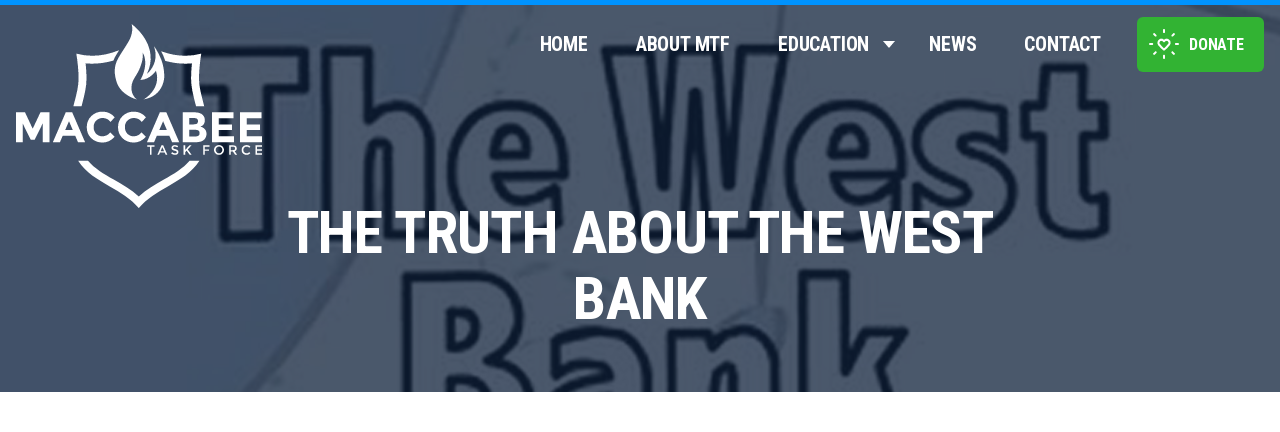

--- FILE ---
content_type: text/html; charset=UTF-8
request_url: https://www.maccabeetaskforce.org/videos/the-truth-about-the-west-bank/
body_size: 14226
content:
<!doctype html>
<html class="no-js" lang="en-US">
	<head>
	<meta charset="utf-8">
<script type="text/javascript">
/* <![CDATA[ */
var gform;gform||(document.addEventListener("gform_main_scripts_loaded",function(){gform.scriptsLoaded=!0}),document.addEventListener("gform/theme/scripts_loaded",function(){gform.themeScriptsLoaded=!0}),window.addEventListener("DOMContentLoaded",function(){gform.domLoaded=!0}),gform={domLoaded:!1,scriptsLoaded:!1,themeScriptsLoaded:!1,isFormEditor:()=>"function"==typeof InitializeEditor,callIfLoaded:function(o){return!(!gform.domLoaded||!gform.scriptsLoaded||!gform.themeScriptsLoaded&&!gform.isFormEditor()||(gform.isFormEditor()&&console.warn("The use of gform.initializeOnLoaded() is deprecated in the form editor context and will be removed in Gravity Forms 3.1."),o(),0))},initializeOnLoaded:function(o){gform.callIfLoaded(o)||(document.addEventListener("gform_main_scripts_loaded",()=>{gform.scriptsLoaded=!0,gform.callIfLoaded(o)}),document.addEventListener("gform/theme/scripts_loaded",()=>{gform.themeScriptsLoaded=!0,gform.callIfLoaded(o)}),window.addEventListener("DOMContentLoaded",()=>{gform.domLoaded=!0,gform.callIfLoaded(o)}))},hooks:{action:{},filter:{}},addAction:function(o,r,e,t){gform.addHook("action",o,r,e,t)},addFilter:function(o,r,e,t){gform.addHook("filter",o,r,e,t)},doAction:function(o){gform.doHook("action",o,arguments)},applyFilters:function(o){return gform.doHook("filter",o,arguments)},removeAction:function(o,r){gform.removeHook("action",o,r)},removeFilter:function(o,r,e){gform.removeHook("filter",o,r,e)},addHook:function(o,r,e,t,n){null==gform.hooks[o][r]&&(gform.hooks[o][r]=[]);var d=gform.hooks[o][r];null==n&&(n=r+"_"+d.length),gform.hooks[o][r].push({tag:n,callable:e,priority:t=null==t?10:t})},doHook:function(r,o,e){var t;if(e=Array.prototype.slice.call(e,1),null!=gform.hooks[r][o]&&((o=gform.hooks[r][o]).sort(function(o,r){return o.priority-r.priority}),o.forEach(function(o){"function"!=typeof(t=o.callable)&&(t=window[t]),"action"==r?t.apply(null,e):e[0]=t.apply(null,e)})),"filter"==r)return e[0]},removeHook:function(o,r,t,n){var e;null!=gform.hooks[o][r]&&(e=(e=gform.hooks[o][r]).filter(function(o,r,e){return!!(null!=n&&n!=o.tag||null!=t&&t!=o.priority)}),gform.hooks[o][r]=e)}});
/* ]]> */
</script>

	<meta http-equiv="x-ua-compatible" content="ie=edge">
	<meta name="viewport" content="width=device-width, initial-scale=1">
	<!-- Meta Pixel Code -->
<script>
!function(f,b,e,v,n,t,s)
{if(f.fbq)return;n=f.fbq=function(){n.callMethod?
n.callMethod.apply(n,arguments):n.queue.push(arguments)};
if(!f._fbq)f._fbq=n;n.push=n;n.loaded=!0;n.version='2.0';
n.queue=[];t=b.createElement(e);t.async=!0;
t.src=v;s=b.getElementsByTagName(e)[0];
s.parentNode.insertBefore(t,s)}(window, document,'script',
'https://connect.facebook.net/en_US/fbevents.js');
fbq('init', '446041785602143');
fbq('track', 'PageView');
</script>
<noscript><img height="1" width="1" style="display:none"
src="https://www.facebook.com/tr?id=446041785602143&ev=PageView&noscript=1"
/></noscript>
<!-- End Meta Pixel Code -->

<!-- Global site tag (gtag.js) - Google Analytics -->
<script async src="https://www.googletagmanager.com/gtag/js?id=G-REJ6C9PDKG"></script>
<script>
  window.dataLayer = window.dataLayer || [];
  function gtag(){dataLayer.push(arguments);}
  gtag('js', new Date());

  gtag('config', 'G-REJ6C9PDKG');
</script>

	<link rel="preconnect" href="https://fonts.googleapis.com">
<link rel="preconnect" href="https://fonts.gstatic.com" crossorigin>
<link rel="stylesheet" href="https://fonts.googleapis.com/css2?family=Roboto+Condensed:ital,wght@0,400;0,700&#038;family=Roboto:ital,wght@0,400;0,700;1,400;1,700&#038;display=swap">
<meta name='robots' content='index, follow, max-image-preview:large, max-snippet:-1, max-video-preview:-1' />
	<style>img:is([sizes="auto" i], [sizes^="auto," i]) { contain-intrinsic-size: 3000px 1500px }</style>
	
	<!-- This site is optimized with the Yoast SEO plugin v26.7 - https://yoast.com/wordpress/plugins/seo/ -->
	<title>The truth about the West Bank - Maccabee Task Force</title>
	<link rel="canonical" href="https://www.maccabeetaskforce.org/videos/the-truth-about-the-west-bank/" />
	<meta property="og:locale" content="en_US" />
	<meta property="og:type" content="article" />
	<meta property="og:title" content="The truth about the West Bank - Maccabee Task Force" />
	<meta property="og:url" content="https://www.maccabeetaskforce.org/videos/the-truth-about-the-west-bank/" />
	<meta property="og:site_name" content="Maccabee Task Force" />
	<meta property="article:publisher" content="https://www.facebook.com/Mactaskforce/" />
	<meta property="og:image" content="https://www.maccabeetaskforce.org/wp-content/uploads/2016/08/VideoThumbnail_WestBank_1920x1080.jpg" />
	<meta property="og:image:width" content="1920" />
	<meta property="og:image:height" content="1080" />
	<meta property="og:image:type" content="image/jpeg" />
	<meta name="twitter:card" content="summary_large_image" />
	<meta name="twitter:site" content="@MacTaskForce" />
	<script type="application/ld+json" class="yoast-schema-graph">{"@context":"https://schema.org","@graph":[{"@type":"WebPage","@id":"https://www.maccabeetaskforce.org/videos/the-truth-about-the-west-bank/","url":"https://www.maccabeetaskforce.org/videos/the-truth-about-the-west-bank/","name":"The truth about the West Bank - Maccabee Task Force","isPartOf":{"@id":"https://www.maccabeetaskforce.org/#website"},"primaryImageOfPage":{"@id":"https://www.maccabeetaskforce.org/videos/the-truth-about-the-west-bank/#primaryimage"},"image":{"@id":"https://www.maccabeetaskforce.org/videos/the-truth-about-the-west-bank/#primaryimage"},"thumbnailUrl":"https://www.maccabeetaskforce.org/wp-content/uploads/2016/08/VideoThumbnail_WestBank_1920x1080.jpg","datePublished":"2021-11-16T02:24:53+00:00","breadcrumb":{"@id":"https://www.maccabeetaskforce.org/videos/the-truth-about-the-west-bank/#breadcrumb"},"inLanguage":"en-US","potentialAction":[{"@type":"ReadAction","target":["https://www.maccabeetaskforce.org/videos/the-truth-about-the-west-bank/"]}]},{"@type":"ImageObject","inLanguage":"en-US","@id":"https://www.maccabeetaskforce.org/videos/the-truth-about-the-west-bank/#primaryimage","url":"https://www.maccabeetaskforce.org/wp-content/uploads/2016/08/VideoThumbnail_WestBank_1920x1080.jpg","contentUrl":"https://www.maccabeetaskforce.org/wp-content/uploads/2016/08/VideoThumbnail_WestBank_1920x1080.jpg","width":1920,"height":1080},{"@type":"BreadcrumbList","@id":"https://www.maccabeetaskforce.org/videos/the-truth-about-the-west-bank/#breadcrumb","itemListElement":[{"@type":"ListItem","position":1,"name":"Home","item":"https://www.maccabeetaskforce.org/"},{"@type":"ListItem","position":2,"name":"Videos","item":"https://www.maccabeetaskforce.org/videos/"},{"@type":"ListItem","position":3,"name":"The truth about the West Bank"}]},{"@type":"WebSite","@id":"https://www.maccabeetaskforce.org/#website","url":"https://www.maccabeetaskforce.org/","name":"Maccabee Task Force","description":"We Combat Antisemitism on Campuses","publisher":{"@id":"https://www.maccabeetaskforce.org/#organization"},"potentialAction":[{"@type":"SearchAction","target":{"@type":"EntryPoint","urlTemplate":"https://www.maccabeetaskforce.org/?s={search_term_string}"},"query-input":{"@type":"PropertyValueSpecification","valueRequired":true,"valueName":"search_term_string"}}],"inLanguage":"en-US"},{"@type":"Organization","@id":"https://www.maccabeetaskforce.org/#organization","name":"Maccabee Task Force","url":"https://www.maccabeetaskforce.org/","logo":{"@type":"ImageObject","inLanguage":"en-US","@id":"https://www.maccabeetaskforce.org/#/schema/logo/image/","url":"https://www.maccabeetaskforce.org/wp-content/uploads/2016/05/macabee-logo-2x.png","contentUrl":"https://www.maccabeetaskforce.org/wp-content/uploads/2016/05/macabee-logo-2x.png","width":400,"height":305,"caption":"Maccabee Task Force"},"image":{"@id":"https://www.maccabeetaskforce.org/#/schema/logo/image/"},"sameAs":["https://www.facebook.com/Mactaskforce/","https://x.com/MacTaskForce","https://www.instagram.com/mactaskforce/","https://www.linkedin.com/company/maccabee-task-force"]}]}</script>
	<!-- / Yoast SEO plugin. -->


<link rel='dns-prefetch' href='//code.jquery.com' />
<link rel='dns-prefetch' href='//www.google.com' />
<link rel="alternate" type="application/rss+xml" title="Maccabee Task Force &raquo; Feed" href="https://www.maccabeetaskforce.org/feed/" />
<link rel="alternate" type="application/rss+xml" title="Maccabee Task Force &raquo; Comments Feed" href="https://www.maccabeetaskforce.org/comments/feed/" />
<script type="text/javascript">
/* <![CDATA[ */
window._wpemojiSettings = {"baseUrl":"https:\/\/s.w.org\/images\/core\/emoji\/16.0.1\/72x72\/","ext":".png","svgUrl":"https:\/\/s.w.org\/images\/core\/emoji\/16.0.1\/svg\/","svgExt":".svg","source":{"concatemoji":"https:\/\/www.maccabeetaskforce.org\/wp-includes\/js\/wp-emoji-release.min.js?ver=6.8.3"}};
/*! This file is auto-generated */
!function(s,n){var o,i,e;function c(e){try{var t={supportTests:e,timestamp:(new Date).valueOf()};sessionStorage.setItem(o,JSON.stringify(t))}catch(e){}}function p(e,t,n){e.clearRect(0,0,e.canvas.width,e.canvas.height),e.fillText(t,0,0);var t=new Uint32Array(e.getImageData(0,0,e.canvas.width,e.canvas.height).data),a=(e.clearRect(0,0,e.canvas.width,e.canvas.height),e.fillText(n,0,0),new Uint32Array(e.getImageData(0,0,e.canvas.width,e.canvas.height).data));return t.every(function(e,t){return e===a[t]})}function u(e,t){e.clearRect(0,0,e.canvas.width,e.canvas.height),e.fillText(t,0,0);for(var n=e.getImageData(16,16,1,1),a=0;a<n.data.length;a++)if(0!==n.data[a])return!1;return!0}function f(e,t,n,a){switch(t){case"flag":return n(e,"\ud83c\udff3\ufe0f\u200d\u26a7\ufe0f","\ud83c\udff3\ufe0f\u200b\u26a7\ufe0f")?!1:!n(e,"\ud83c\udde8\ud83c\uddf6","\ud83c\udde8\u200b\ud83c\uddf6")&&!n(e,"\ud83c\udff4\udb40\udc67\udb40\udc62\udb40\udc65\udb40\udc6e\udb40\udc67\udb40\udc7f","\ud83c\udff4\u200b\udb40\udc67\u200b\udb40\udc62\u200b\udb40\udc65\u200b\udb40\udc6e\u200b\udb40\udc67\u200b\udb40\udc7f");case"emoji":return!a(e,"\ud83e\udedf")}return!1}function g(e,t,n,a){var r="undefined"!=typeof WorkerGlobalScope&&self instanceof WorkerGlobalScope?new OffscreenCanvas(300,150):s.createElement("canvas"),o=r.getContext("2d",{willReadFrequently:!0}),i=(o.textBaseline="top",o.font="600 32px Arial",{});return e.forEach(function(e){i[e]=t(o,e,n,a)}),i}function t(e){var t=s.createElement("script");t.src=e,t.defer=!0,s.head.appendChild(t)}"undefined"!=typeof Promise&&(o="wpEmojiSettingsSupports",i=["flag","emoji"],n.supports={everything:!0,everythingExceptFlag:!0},e=new Promise(function(e){s.addEventListener("DOMContentLoaded",e,{once:!0})}),new Promise(function(t){var n=function(){try{var e=JSON.parse(sessionStorage.getItem(o));if("object"==typeof e&&"number"==typeof e.timestamp&&(new Date).valueOf()<e.timestamp+604800&&"object"==typeof e.supportTests)return e.supportTests}catch(e){}return null}();if(!n){if("undefined"!=typeof Worker&&"undefined"!=typeof OffscreenCanvas&&"undefined"!=typeof URL&&URL.createObjectURL&&"undefined"!=typeof Blob)try{var e="postMessage("+g.toString()+"("+[JSON.stringify(i),f.toString(),p.toString(),u.toString()].join(",")+"));",a=new Blob([e],{type:"text/javascript"}),r=new Worker(URL.createObjectURL(a),{name:"wpTestEmojiSupports"});return void(r.onmessage=function(e){c(n=e.data),r.terminate(),t(n)})}catch(e){}c(n=g(i,f,p,u))}t(n)}).then(function(e){for(var t in e)n.supports[t]=e[t],n.supports.everything=n.supports.everything&&n.supports[t],"flag"!==t&&(n.supports.everythingExceptFlag=n.supports.everythingExceptFlag&&n.supports[t]);n.supports.everythingExceptFlag=n.supports.everythingExceptFlag&&!n.supports.flag,n.DOMReady=!1,n.readyCallback=function(){n.DOMReady=!0}}).then(function(){return e}).then(function(){var e;n.supports.everything||(n.readyCallback(),(e=n.source||{}).concatemoji?t(e.concatemoji):e.wpemoji&&e.twemoji&&(t(e.twemoji),t(e.wpemoji)))}))}((window,document),window._wpemojiSettings);
/* ]]> */
</script>
<link rel='stylesheet' id='sbi_styles-css' href='https://www.maccabeetaskforce.org/wp-content/plugins/instagram-feed-pro/css/sbi-styles.min.css?ver=6.9.0' type='text/css' media='all' />
<style id='wp-emoji-styles-inline-css' type='text/css'>

	img.wp-smiley, img.emoji {
		display: inline !important;
		border: none !important;
		box-shadow: none !important;
		height: 1em !important;
		width: 1em !important;
		margin: 0 0.07em !important;
		vertical-align: -0.1em !important;
		background: none !important;
		padding: 0 !important;
	}
</style>
<link rel='stylesheet' id='wp-block-library-css' href='https://www.maccabeetaskforce.org/wp-includes/css/dist/block-library/style.min.css?ver=6.8.3' type='text/css' media='all' />
<style id='classic-theme-styles-inline-css' type='text/css'>
/*! This file is auto-generated */
.wp-block-button__link{color:#fff;background-color:#32373c;border-radius:9999px;box-shadow:none;text-decoration:none;padding:calc(.667em + 2px) calc(1.333em + 2px);font-size:1.125em}.wp-block-file__button{background:#32373c;color:#fff;text-decoration:none}
</style>
<style id='global-styles-inline-css' type='text/css'>
:root{--wp--preset--aspect-ratio--square: 1;--wp--preset--aspect-ratio--4-3: 4/3;--wp--preset--aspect-ratio--3-4: 3/4;--wp--preset--aspect-ratio--3-2: 3/2;--wp--preset--aspect-ratio--2-3: 2/3;--wp--preset--aspect-ratio--16-9: 16/9;--wp--preset--aspect-ratio--9-16: 9/16;--wp--preset--color--black: #000000;--wp--preset--color--cyan-bluish-gray: #abb8c3;--wp--preset--color--white: #ffffff;--wp--preset--color--pale-pink: #f78da7;--wp--preset--color--vivid-red: #cf2e2e;--wp--preset--color--luminous-vivid-orange: #ff6900;--wp--preset--color--luminous-vivid-amber: #fcb900;--wp--preset--color--light-green-cyan: #7bdcb5;--wp--preset--color--vivid-green-cyan: #00d084;--wp--preset--color--pale-cyan-blue: #8ed1fc;--wp--preset--color--vivid-cyan-blue: #0693e3;--wp--preset--color--vivid-purple: #9b51e0;--wp--preset--gradient--vivid-cyan-blue-to-vivid-purple: linear-gradient(135deg,rgba(6,147,227,1) 0%,rgb(155,81,224) 100%);--wp--preset--gradient--light-green-cyan-to-vivid-green-cyan: linear-gradient(135deg,rgb(122,220,180) 0%,rgb(0,208,130) 100%);--wp--preset--gradient--luminous-vivid-amber-to-luminous-vivid-orange: linear-gradient(135deg,rgba(252,185,0,1) 0%,rgba(255,105,0,1) 100%);--wp--preset--gradient--luminous-vivid-orange-to-vivid-red: linear-gradient(135deg,rgba(255,105,0,1) 0%,rgb(207,46,46) 100%);--wp--preset--gradient--very-light-gray-to-cyan-bluish-gray: linear-gradient(135deg,rgb(238,238,238) 0%,rgb(169,184,195) 100%);--wp--preset--gradient--cool-to-warm-spectrum: linear-gradient(135deg,rgb(74,234,220) 0%,rgb(151,120,209) 20%,rgb(207,42,186) 40%,rgb(238,44,130) 60%,rgb(251,105,98) 80%,rgb(254,248,76) 100%);--wp--preset--gradient--blush-light-purple: linear-gradient(135deg,rgb(255,206,236) 0%,rgb(152,150,240) 100%);--wp--preset--gradient--blush-bordeaux: linear-gradient(135deg,rgb(254,205,165) 0%,rgb(254,45,45) 50%,rgb(107,0,62) 100%);--wp--preset--gradient--luminous-dusk: linear-gradient(135deg,rgb(255,203,112) 0%,rgb(199,81,192) 50%,rgb(65,88,208) 100%);--wp--preset--gradient--pale-ocean: linear-gradient(135deg,rgb(255,245,203) 0%,rgb(182,227,212) 50%,rgb(51,167,181) 100%);--wp--preset--gradient--electric-grass: linear-gradient(135deg,rgb(202,248,128) 0%,rgb(113,206,126) 100%);--wp--preset--gradient--midnight: linear-gradient(135deg,rgb(2,3,129) 0%,rgb(40,116,252) 100%);--wp--preset--font-size--small: 13px;--wp--preset--font-size--medium: 20px;--wp--preset--font-size--large: 36px;--wp--preset--font-size--x-large: 42px;--wp--preset--spacing--20: 0.44rem;--wp--preset--spacing--30: 0.67rem;--wp--preset--spacing--40: 1rem;--wp--preset--spacing--50: 1.5rem;--wp--preset--spacing--60: 2.25rem;--wp--preset--spacing--70: 3.38rem;--wp--preset--spacing--80: 5.06rem;--wp--preset--shadow--natural: 6px 6px 9px rgba(0, 0, 0, 0.2);--wp--preset--shadow--deep: 12px 12px 50px rgba(0, 0, 0, 0.4);--wp--preset--shadow--sharp: 6px 6px 0px rgba(0, 0, 0, 0.2);--wp--preset--shadow--outlined: 6px 6px 0px -3px rgba(255, 255, 255, 1), 6px 6px rgba(0, 0, 0, 1);--wp--preset--shadow--crisp: 6px 6px 0px rgba(0, 0, 0, 1);}:where(.is-layout-flex){gap: 0.5em;}:where(.is-layout-grid){gap: 0.5em;}body .is-layout-flex{display: flex;}.is-layout-flex{flex-wrap: wrap;align-items: center;}.is-layout-flex > :is(*, div){margin: 0;}body .is-layout-grid{display: grid;}.is-layout-grid > :is(*, div){margin: 0;}:where(.wp-block-columns.is-layout-flex){gap: 2em;}:where(.wp-block-columns.is-layout-grid){gap: 2em;}:where(.wp-block-post-template.is-layout-flex){gap: 1.25em;}:where(.wp-block-post-template.is-layout-grid){gap: 1.25em;}.has-black-color{color: var(--wp--preset--color--black) !important;}.has-cyan-bluish-gray-color{color: var(--wp--preset--color--cyan-bluish-gray) !important;}.has-white-color{color: var(--wp--preset--color--white) !important;}.has-pale-pink-color{color: var(--wp--preset--color--pale-pink) !important;}.has-vivid-red-color{color: var(--wp--preset--color--vivid-red) !important;}.has-luminous-vivid-orange-color{color: var(--wp--preset--color--luminous-vivid-orange) !important;}.has-luminous-vivid-amber-color{color: var(--wp--preset--color--luminous-vivid-amber) !important;}.has-light-green-cyan-color{color: var(--wp--preset--color--light-green-cyan) !important;}.has-vivid-green-cyan-color{color: var(--wp--preset--color--vivid-green-cyan) !important;}.has-pale-cyan-blue-color{color: var(--wp--preset--color--pale-cyan-blue) !important;}.has-vivid-cyan-blue-color{color: var(--wp--preset--color--vivid-cyan-blue) !important;}.has-vivid-purple-color{color: var(--wp--preset--color--vivid-purple) !important;}.has-black-background-color{background-color: var(--wp--preset--color--black) !important;}.has-cyan-bluish-gray-background-color{background-color: var(--wp--preset--color--cyan-bluish-gray) !important;}.has-white-background-color{background-color: var(--wp--preset--color--white) !important;}.has-pale-pink-background-color{background-color: var(--wp--preset--color--pale-pink) !important;}.has-vivid-red-background-color{background-color: var(--wp--preset--color--vivid-red) !important;}.has-luminous-vivid-orange-background-color{background-color: var(--wp--preset--color--luminous-vivid-orange) !important;}.has-luminous-vivid-amber-background-color{background-color: var(--wp--preset--color--luminous-vivid-amber) !important;}.has-light-green-cyan-background-color{background-color: var(--wp--preset--color--light-green-cyan) !important;}.has-vivid-green-cyan-background-color{background-color: var(--wp--preset--color--vivid-green-cyan) !important;}.has-pale-cyan-blue-background-color{background-color: var(--wp--preset--color--pale-cyan-blue) !important;}.has-vivid-cyan-blue-background-color{background-color: var(--wp--preset--color--vivid-cyan-blue) !important;}.has-vivid-purple-background-color{background-color: var(--wp--preset--color--vivid-purple) !important;}.has-black-border-color{border-color: var(--wp--preset--color--black) !important;}.has-cyan-bluish-gray-border-color{border-color: var(--wp--preset--color--cyan-bluish-gray) !important;}.has-white-border-color{border-color: var(--wp--preset--color--white) !important;}.has-pale-pink-border-color{border-color: var(--wp--preset--color--pale-pink) !important;}.has-vivid-red-border-color{border-color: var(--wp--preset--color--vivid-red) !important;}.has-luminous-vivid-orange-border-color{border-color: var(--wp--preset--color--luminous-vivid-orange) !important;}.has-luminous-vivid-amber-border-color{border-color: var(--wp--preset--color--luminous-vivid-amber) !important;}.has-light-green-cyan-border-color{border-color: var(--wp--preset--color--light-green-cyan) !important;}.has-vivid-green-cyan-border-color{border-color: var(--wp--preset--color--vivid-green-cyan) !important;}.has-pale-cyan-blue-border-color{border-color: var(--wp--preset--color--pale-cyan-blue) !important;}.has-vivid-cyan-blue-border-color{border-color: var(--wp--preset--color--vivid-cyan-blue) !important;}.has-vivid-purple-border-color{border-color: var(--wp--preset--color--vivid-purple) !important;}.has-vivid-cyan-blue-to-vivid-purple-gradient-background{background: var(--wp--preset--gradient--vivid-cyan-blue-to-vivid-purple) !important;}.has-light-green-cyan-to-vivid-green-cyan-gradient-background{background: var(--wp--preset--gradient--light-green-cyan-to-vivid-green-cyan) !important;}.has-luminous-vivid-amber-to-luminous-vivid-orange-gradient-background{background: var(--wp--preset--gradient--luminous-vivid-amber-to-luminous-vivid-orange) !important;}.has-luminous-vivid-orange-to-vivid-red-gradient-background{background: var(--wp--preset--gradient--luminous-vivid-orange-to-vivid-red) !important;}.has-very-light-gray-to-cyan-bluish-gray-gradient-background{background: var(--wp--preset--gradient--very-light-gray-to-cyan-bluish-gray) !important;}.has-cool-to-warm-spectrum-gradient-background{background: var(--wp--preset--gradient--cool-to-warm-spectrum) !important;}.has-blush-light-purple-gradient-background{background: var(--wp--preset--gradient--blush-light-purple) !important;}.has-blush-bordeaux-gradient-background{background: var(--wp--preset--gradient--blush-bordeaux) !important;}.has-luminous-dusk-gradient-background{background: var(--wp--preset--gradient--luminous-dusk) !important;}.has-pale-ocean-gradient-background{background: var(--wp--preset--gradient--pale-ocean) !important;}.has-electric-grass-gradient-background{background: var(--wp--preset--gradient--electric-grass) !important;}.has-midnight-gradient-background{background: var(--wp--preset--gradient--midnight) !important;}.has-small-font-size{font-size: var(--wp--preset--font-size--small) !important;}.has-medium-font-size{font-size: var(--wp--preset--font-size--medium) !important;}.has-large-font-size{font-size: var(--wp--preset--font-size--large) !important;}.has-x-large-font-size{font-size: var(--wp--preset--font-size--x-large) !important;}
:where(.wp-block-post-template.is-layout-flex){gap: 1.25em;}:where(.wp-block-post-template.is-layout-grid){gap: 1.25em;}
:where(.wp-block-columns.is-layout-flex){gap: 2em;}:where(.wp-block-columns.is-layout-grid){gap: 2em;}
:root :where(.wp-block-pullquote){font-size: 1.5em;line-height: 1.6;}
</style>
<link rel='stylesheet' id='superboss-styles-css' href='https://www.maccabeetaskforce.org/wp-content/themes/maccabee/assets/css/main.css' type='text/css' media='all' />
<script type="text/javascript" src="https://www.maccabeetaskforce.org/wp-includes/js/jquery/jquery.min.js?ver=3.7.1" id="jquery-core-js"></script>
<script type="text/javascript" src="https://www.maccabeetaskforce.org/wp-includes/js/jquery/jquery-migrate.min.js?ver=3.4.1" id="jquery-migrate-js"></script>
<script type="text/javascript" id="asenha-public-js-extra">
/* <![CDATA[ */
var phpVars = {"externalPermalinksEnabled":"1"};
/* ]]> */
</script>
<script type="text/javascript" src="https://www.maccabeetaskforce.org/wp-content/plugins/admin-site-enhancements/assets/js/external-permalinks.js?ver=8.2.2" id="asenha-public-js"></script>
<script type="text/javascript" src="https://www.maccabeetaskforce.org/wp-content/themes/maccabee/assets/js/modernizr.js?ver=6.8.3" id="fonts-js"></script>
<link rel="https://api.w.org/" href="https://www.maccabeetaskforce.org/wp-json/" /><link rel="alternate" title="JSON" type="application/json" href="https://www.maccabeetaskforce.org/wp-json/wp/v2/videos/4666" /><link rel="EditURI" type="application/rsd+xml" title="RSD" href="https://www.maccabeetaskforce.org/xmlrpc.php?rsd" />
<link rel='shortlink' href='https://www.maccabeetaskforce.org/?p=4666' />
<link rel="alternate" title="oEmbed (JSON)" type="application/json+oembed" href="https://www.maccabeetaskforce.org/wp-json/oembed/1.0/embed?url=https%3A%2F%2Fwww.maccabeetaskforce.org%2Fvideos%2Fthe-truth-about-the-west-bank%2F" />
<link rel="alternate" title="oEmbed (XML)" type="text/xml+oembed" href="https://www.maccabeetaskforce.org/wp-json/oembed/1.0/embed?url=https%3A%2F%2Fwww.maccabeetaskforce.org%2Fvideos%2Fthe-truth-about-the-west-bank%2F&#038;format=xml" />
        <style type="text/css">
            .page-id-5902 .newsletter-signup,
.page-id-5902 article, .page-id-32 article {display:none;}
@media (min-width: 1025px) {
    .page-id-5902 h1.page-title span {
        font-size: 6rem;
    }
  	.page-id-5902 h1.page-title {
        font-size: 2.3rem;
    }
}
@media (max-width: 1024px) {
    .page-id-5902 h1.page-title span {
        font-size: 4rem;
    }
  	.page-id-5902 h1.page-title {
        font-size: 2.3rem;
    }
}
.page-id-5902 #gform_1 {
    display: block;
    max-width: 480px;
    margin: 0 auto;
}
.page-id-5902 #gform_1 .gform_fields {
  display:flex; 
  flex-direction: column;
}
.page-id-5902 #input_1_2_3_container {padding-right:0;}
.page-id-5902 #input_1_1, .page-id-5902 #input_1_2_3 {
  border-radius:10px;}
.page-id-5902 #gform_1 #gform_submit_button_1 {width:100%;}
.page-id-5902 .page-header-overlay, .page-id-32 .page-header-overlay {
    background-color: transparent;
    background-image: linear-gradient(180deg, #00223d88 0%, #001626 80%);
opacity: 1;
}

.page-id-5902 #gform_confirmation_message_1 {color:#CF9A2C;}


.newsletter-signup-form .gform_wrapper.gravity-theme input[type=text] {
font-weight:normal;
  text-transform:none;
}
/***** New Donate 20251006 *****/
.page-id-32 .responsive-donation-form {
    position: relative;
    width: 100%;
    max-width: 640px;
    margin: 0 auto;
    background: #f9f9f9;
    border-radius: 8px;
    overflow: hidden;
    box-shadow: 0 2px 10px rgba(0,0,0,0.page-id-32 .1);
}

.page-id-32 .responsive-donation-form iframe {
    width: 100%;
    height: 100vh;
    min-height: 1000px;
    max-height: 1200px; 
    border: 0;
    display: block;
    background: white;
}

/* Large desktop - more height available */
@media (min-width: 1200px) {
    .page-id-32 .responsive-donation-form iframe {
        height: 90vh;
        min-height: 1705px;
		width:640px;
    }
}

/* Desktop - plenty of height */
@media (min-width: 769px) and (max-width: 1199px) {
    .page-id-32 .responsive-donation-form iframe {
        height: 95vh;
        min-height: 1705px;
    }
}

/* Tablet adjustments */
@media (max-width: 768px) {
    .page-id-32 .responsive-donation-form {
        max-width: 100%;
        margin: 0 10px;
        border-radius: 4px;
    }
    
    .page-id-32 .responsive-donation-form iframe {
        height: 100vh;
        min-height: 1705px;
    }
}

/* Mobile adjustments */
@media (max-width: 480px) {
    .page-id-32 .responsive-donation-form {
        margin: 0;
        border-radius: 0;
        box-shadow: none;
        max-width: 100%;
    }
    
    .page-id-32 .responsive-donation-form iframe {
        height: 100vh;
        min-height: 1705px;
        max-height: none;
        border-radius: 0;
    }
}

@media (max-width: 360px) {
    .page-id-32 .responsive-donation-form iframe {
        height: 100vh;
        min-height: 600px;
    }
}        </style>
        <link rel="icon" href="https://www.maccabeetaskforce.org/wp-content/uploads/2016/05/cropped-favicon-150x150.jpg" sizes="32x32" />
<link rel="icon" href="https://www.maccabeetaskforce.org/wp-content/uploads/2016/05/cropped-favicon-270x270.jpg" sizes="192x192" />
<link rel="apple-touch-icon" href="https://www.maccabeetaskforce.org/wp-content/uploads/2016/05/cropped-favicon-270x270.jpg" />
<meta name="msapplication-TileImage" content="https://www.maccabeetaskforce.org/wp-content/uploads/2016/05/cropped-favicon-270x270.jpg" />
		<style type="text/css" id="wp-custom-css">
			.hide, .gform-notice {display:none;}		</style>
		</head>
	<body class="wp-singular videos-template-default single single-videos postid-4666 wp-theme-maccabee page has-image woocommerce-active">
				<a class="skip-link offscreen screen-reader-text" href="#page">Skip to content</a>
		<!--[if IE]>
		<div class="alert alert-warning">
			You are using an &lt;strong&gt;outdated&lt;/strong&gt; browser. Please &lt;a href=&quot;http://browsehappy.com/&quot;&gt;upgrade your browser&lt;/a&gt; to improve your experience.		</div>
		<![endif]-->
		<div class="page-wrapper js-mobile-navigation-push">
			<header class="header">
		<div class="header-wrapper">
		<a class="header-logo menu-main-logo" href="https://www.maccabeetaskforce.org/"></a>
		<div class="header-navigation">		
			<nav class="main-navigation">
				<div class="menu-top-menu-container"><ul id="menu-top-menu" class="menu menu-main"><li id="menu-item-737" class="menu-item menu-item-type-post_type menu-item-object-page menu-item-home menu-item-737"><a href="https://www.maccabeetaskforce.org/">Home</a></li>
<li id="menu-item-20" class="menu-item menu-item-type-post_type menu-item-object-page menu-item-20"><a href="https://www.maccabeetaskforce.org/about/">About MTF</a></li>
<li id="menu-item-736" class="menu-item menu-item-type-post_type menu-item-object-page menu-item-has-children menu-item-736"><a href="https://www.maccabeetaskforce.org/education/">Education</a>
<ul class="sub-menu">
	<li id="menu-item-4645" class="menu-item menu-item-type-post_type menu-item-object-page menu-item-4645"><a href="https://www.maccabeetaskforce.org/bds-qa/">BDS Q&#038;A</a></li>
	<li id="menu-item-4646" class="menu-item menu-item-type-post_type menu-item-object-page menu-item-4646"><a href="https://www.maccabeetaskforce.org/bds-myths/">BDS Myths Exposed</a></li>
	<li id="menu-item-782" class="menu-item menu-item-type-post_type menu-item-object-page menu-item-782"><a href="https://www.maccabeetaskforce.org/education/videos/">Videos</a></li>
</ul>
</li>
<li id="menu-item-1918" class="menu-item menu-item-type-post_type menu-item-object-page current_page_parent menu-item-1918"><a href="https://www.maccabeetaskforce.org/mtfnews/">News</a></li>
<li id="menu-item-775" class="menu-item menu-item-type-post_type menu-item-object-page menu-item-775"><a href="https://www.maccabeetaskforce.org/contact/">Contact</a></li>
</ul></div>			</nav>
						<a href="https://www.maccabeetaskforce.org/donate/" target="" class="button-donate">Donate</a>
						<button tabindex="0" class="mobile-navigation-handle js-mobile-navigation-handle">Menu</button>
		</div>
	</div>
</header>
			<main id="page" class="page has-image" tabindex="-1" role="document">
<header class="page-header page-header-basic size- image-position- has-image">
	<div class="page-header-wrapper">
		<div class="page-title-container">
			<div class="container content-container">
				<h1 class="page-title heading-1">The truth about the West Bank</h1>
											</div>
		</div>
	</div>
	<div class="page-header-overlay"></div>
		<div class="image-wrapper">
		<div class="container">
			<figure class="featured-image">
				<picture class="responsive-image "><!--[if IE 9]><video style="display: none;"><![endif]--><source media="(min-width: 1220px)" srcset="https://www.maccabeetaskforce.org/wp-content/uploads/2016/08/VideoThumbnail_WestBank_1920x1080.jpg"><source media="(min-width: 980px)" srcset="https://www.maccabeetaskforce.org/wp-content/uploads/2016/08/VideoThumbnail_WestBank_1920x1080.jpg"><source media="(min-width: 500px)" srcset="https://www.maccabeetaskforce.org/wp-content/uploads/2016/08/VideoThumbnail_WestBank_1920x1080.jpg"><source media="(min-width: 0px)" srcset="https://www.maccabeetaskforce.org/wp-content/uploads/2016/08/VideoThumbnail_WestBank_1920x1080.jpg"><!--[if IE 9]></video><![endif]--><img src="https://www.maccabeetaskforce.org/wp-content/uploads/2016/08/VideoThumbnail_WestBank_1920x1080.jpg" alt="" draggable="false"></picture>			</figure>
		</div>
	</div>
	</header>
<article id="post-4666" class="post-4666 videos type-videos status-publish has-post-thumbnail hentry">
		<div class="container text-container">
		<div class="margins-standard">
			<div class="video-wrapper">
				<iframe title="Israel Palestinian Conflict: The Truth About the West Bank" width="500" height="281" src="https://www.youtube.com/embed/XGYxLWUKwWo?feature=oembed" frameborder="0" allow="accelerometer; autoplay; clipboard-write; encrypted-media; gyroscope; picture-in-picture; web-share" referrerpolicy="strict-origin-when-cross-origin" allowfullscreen></iframe>			</div>
		</div>
	</div>
	</article>

			</main><!-- end .page -->

			<section class="newsletter-signup">
	<div class="container-fluid">
		<div class="row align-items-center">
			<div class="col-12 col-lg-auto newsletter-signup-header">
				<h2 class="newsletter-signup-heading"><span>Join the</span>Maccabee Task Force</h2>
			</div>

			<div class="col">
				<div class="newsletter-signup-form">
					
                <div class='gf_browser_chrome gform_wrapper gravity-theme gform-theme--no-framework' data-form-theme='gravity-theme' data-form-index='0' id='gform_wrapper_1' ><div id='gf_1' class='gform_anchor' tabindex='-1'></div>
                        <div class='gform_heading'>
                            <p class='gform_description'></p>
                        </div><form method='post' enctype='multipart/form-data' target='gform_ajax_frame_1' id='gform_1'  action='/videos/the-truth-about-the-west-bank/#gf_1' data-formid='1' novalidate><div class='gf_invisible ginput_recaptchav3' data-sitekey='6LeAdvQUAAAAAOAwcPsI1lwU5p1eZ-RkR_Sjv6bL' data-tabindex='0'><input id="input_9e4ac593f2b5cde8e633ad1c4ff5c880" class="gfield_recaptcha_response" type="hidden" name="input_9e4ac593f2b5cde8e633ad1c4ff5c880" value=""/></div>
                        <div class='gform-body gform_body'><div id='gform_fields_1' class='gform_fields top_label form_sublabel_below description_below validation_below'><fieldset id="field_1_2" class="gfield gfield--type-name gfield--width-half field_sublabel_hidden_label gfield--no-description field_description_below hidden_label field_validation_below gfield_visibility_visible"  ><legend class='gfield_label gform-field-label gfield_label_before_complex' >Name</legend><div class='ginput_complex ginput_container ginput_container--name no_prefix has_first_name no_middle_name no_last_name no_suffix gf_name_has_1 ginput_container_name gform-grid-row' id='input_1_2'>
                            
                            <span id='input_1_2_3_container' class='name_first gform-grid-col gform-grid-col--size-auto' >
                                                    <input type='text' name='input_2.3' id='input_1_2_3' value=''   aria-required='false'   placeholder='First Name'  />
                                                    <label for='input_1_2_3' class='gform-field-label gform-field-label--type-sub hidden_sub_label screen-reader-text'>First</label>
                                                </span>
                            
                            
                            
                        </div></fieldset><div id="field_1_1" class="gfield gfield--type-email gfield--width-half field_sublabel_below gfield--no-description field_description_below hidden_label field_validation_below gfield_visibility_visible"  ><label class='gfield_label gform-field-label' for='input_1_1'>Email</label><div class='ginput_container ginput_container_email'>
                            <input name='input_1' id='input_1_1' type='email' value='' class='large'   placeholder='Email Address'  aria-invalid="false"  />
                        </div></div></div></div>
        <div class='gform-footer gform_footer top_label'> <button class='button gform_button' id='gform_submit_button_1'><span>Submit</span></button> <input type='hidden' name='gform_ajax' value='form_id=1&amp;title=&amp;description=1&amp;tabindex=1&amp;theme=gravity-theme&amp;hash=02a11c33f27fbc5eef94b4fdb0b3958e' />
            <input type='hidden' class='gform_hidden' name='gform_submission_method' data-js='gform_submission_method_1' value='iframe' />
            <input type='hidden' class='gform_hidden' name='gform_theme' data-js='gform_theme_1' id='gform_theme_1' value='gravity-theme' />
            <input type='hidden' class='gform_hidden' name='gform_style_settings' data-js='gform_style_settings_1' id='gform_style_settings_1' value='' />
            <input type='hidden' class='gform_hidden' name='is_submit_1' value='1' />
            <input type='hidden' class='gform_hidden' name='gform_submit' value='1' />
            
            <input type='hidden' class='gform_hidden' name='gform_unique_id' value='' />
            <input type='hidden' class='gform_hidden' name='state_1' value='WyJbXSIsImVjNWVmZWE0MDljODIzMDllZTk2NjM0OGU3ZjU1NTNiIl0=' />
            <input type='hidden' autocomplete='off' class='gform_hidden' name='gform_target_page_number_1' id='gform_target_page_number_1' value='0' />
            <input type='hidden' autocomplete='off' class='gform_hidden' name='gform_source_page_number_1' id='gform_source_page_number_1' value='1' />
            <input type='hidden' name='gform_field_values' value='' />
            
        </div>
                        </form>
                        </div>
		                <iframe style='display:none;width:0px;height:0px;' src='about:blank' name='gform_ajax_frame_1' id='gform_ajax_frame_1' title='This iframe contains the logic required to handle Ajax powered Gravity Forms.'></iframe>
		                <script type="text/javascript">
/* <![CDATA[ */
 gform.initializeOnLoaded( function() {gformInitSpinner( 1, 'https://www.maccabeetaskforce.org/wp-content/plugins/gravityforms/images/spinner.svg', true );jQuery('#gform_ajax_frame_1').on('load',function(){var contents = jQuery(this).contents().find('*').html();var is_postback = contents.indexOf('GF_AJAX_POSTBACK') >= 0;if(!is_postback){return;}var form_content = jQuery(this).contents().find('#gform_wrapper_1');var is_confirmation = jQuery(this).contents().find('#gform_confirmation_wrapper_1').length > 0;var is_redirect = contents.indexOf('gformRedirect(){') >= 0;var is_form = form_content.length > 0 && ! is_redirect && ! is_confirmation;var mt = parseInt(jQuery('html').css('margin-top'), 10) + parseInt(jQuery('body').css('margin-top'), 10) + 100;if(is_form){jQuery('#gform_wrapper_1').html(form_content.html());if(form_content.hasClass('gform_validation_error')){jQuery('#gform_wrapper_1').addClass('gform_validation_error');} else {jQuery('#gform_wrapper_1').removeClass('gform_validation_error');}setTimeout( function() { /* delay the scroll by 50 milliseconds to fix a bug in chrome */ jQuery(document).scrollTop(jQuery('#gform_wrapper_1').offset().top - mt); }, 50 );if(window['gformInitDatepicker']) {gformInitDatepicker();}if(window['gformInitPriceFields']) {gformInitPriceFields();}var current_page = jQuery('#gform_source_page_number_1').val();gformInitSpinner( 1, 'https://www.maccabeetaskforce.org/wp-content/plugins/gravityforms/images/spinner.svg', true );jQuery(document).trigger('gform_page_loaded', [1, current_page]);window['gf_submitting_1'] = false;}else if(!is_redirect){var confirmation_content = jQuery(this).contents().find('.GF_AJAX_POSTBACK').html();if(!confirmation_content){confirmation_content = contents;}jQuery('#gform_wrapper_1').replaceWith(confirmation_content);jQuery(document).scrollTop(jQuery('#gf_1').offset().top - mt);jQuery(document).trigger('gform_confirmation_loaded', [1]);window['gf_submitting_1'] = false;wp.a11y.speak(jQuery('#gform_confirmation_message_1').text());}else{jQuery('#gform_1').append(contents);if(window['gformRedirect']) {gformRedirect();}}jQuery(document).trigger("gform_pre_post_render", [{ formId: "1", currentPage: "current_page", abort: function() { this.preventDefault(); } }]);        if (event && event.defaultPrevented) {                return;        }        const gformWrapperDiv = document.getElementById( "gform_wrapper_1" );        if ( gformWrapperDiv ) {            const visibilitySpan = document.createElement( "span" );            visibilitySpan.id = "gform_visibility_test_1";            gformWrapperDiv.insertAdjacentElement( "afterend", visibilitySpan );        }        const visibilityTestDiv = document.getElementById( "gform_visibility_test_1" );        let postRenderFired = false;        function triggerPostRender() {            if ( postRenderFired ) {                return;            }            postRenderFired = true;            gform.core.triggerPostRenderEvents( 1, current_page );            if ( visibilityTestDiv ) {                visibilityTestDiv.parentNode.removeChild( visibilityTestDiv );            }        }        function debounce( func, wait, immediate ) {            var timeout;            return function() {                var context = this, args = arguments;                var later = function() {                    timeout = null;                    if ( !immediate ) func.apply( context, args );                };                var callNow = immediate && !timeout;                clearTimeout( timeout );                timeout = setTimeout( later, wait );                if ( callNow ) func.apply( context, args );            };        }        const debouncedTriggerPostRender = debounce( function() {            triggerPostRender();        }, 200 );        if ( visibilityTestDiv && visibilityTestDiv.offsetParent === null ) {            const observer = new MutationObserver( ( mutations ) => {                mutations.forEach( ( mutation ) => {                    if ( mutation.type === 'attributes' && visibilityTestDiv.offsetParent !== null ) {                        debouncedTriggerPostRender();                        observer.disconnect();                    }                });            });            observer.observe( document.body, {                attributes: true,                childList: false,                subtree: true,                attributeFilter: [ 'style', 'class' ],            });        } else {            triggerPostRender();        }    } );} ); 
/* ]]> */
</script>
				</div>
			</div>
		</div>
	</div>
</section><footer class="footer content-info">
	<div class="footer-wrapper">
		<div class="container">
			<div class="row">
				<div class="col-12 col-md-12 col-lg-3 col-xl-4">
					<div class="footer-logo-container">
						<a href="/" class="footer-logo">Maccabee Task Force</a>
					</div>
				</div>
				<div class="col-6 col-md-6 col-lg-3 col-xl-2 footer-navigation">
					<div class="menu-footer-menu-container"><ul id="menu-footer-menu" class="menu menu-footer-1"><li id="menu-item-1116" class="menu-item menu-item-type-post_type menu-item-object-page menu-item-home menu-item-1116"><a href="https://www.maccabeetaskforce.org/">Home</a></li>
<li id="menu-item-1117" class="menu-item menu-item-type-post_type menu-item-object-page menu-item-1117"><a href="https://www.maccabeetaskforce.org/about/">About MTF</a></li>
<li id="menu-item-5860" class="menu-item menu-item-type-custom menu-item-object-custom menu-item-5860"><a href="https://www.maccabeetaskforce.org/mtfnews/">News</a></li>
<li id="menu-item-1119" class="menu-item menu-item-type-post_type menu-item-object-page menu-item-1119"><a href="https://www.maccabeetaskforce.org/contact/">Contact</a></li>
<li id="menu-item-5851" class="menu-item menu-item-type-post_type menu-item-object-page menu-item-5851"><a href="https://www.maccabeetaskforce.org/privacy-policy/">Privacy Policy</a></li>
<li id="menu-item-5856" class="menu-item menu-item-type-post_type menu-item-object-page menu-item-5856"><a href="https://www.maccabeetaskforce.org/terms-of-use/">Terms of Use</a></li>
</ul></div>				</div>

				<div class="col-6 col-md-6 col-lg-3 col-xl-2 footer-navigation">
					<div class="menu-resources-container"><ul id="menu-resources" class="menu menu-footer-1"><li id="menu-item-4650" class="menu-item menu-item-type-post_type menu-item-object-page menu-item-4650"><a href="https://www.maccabeetaskforce.org/education/">Education</a></li>
<li id="menu-item-4651" class="menu-item menu-item-type-post_type menu-item-object-page menu-item-4651"><a href="https://www.maccabeetaskforce.org/education/videos/">Videos</a></li>
<li id="menu-item-4652" class="menu-item menu-item-type-post_type menu-item-object-page menu-item-4652"><a href="https://www.maccabeetaskforce.org/bds-qa/">BDS Q&#038;A</a></li>
<li id="menu-item-4653" class="menu-item menu-item-type-post_type menu-item-object-page menu-item-4653"><a href="https://www.maccabeetaskforce.org/bds-myths/">BDS Myths Exposed</a></li>
</ul></div>				</div>

				<div class="col-12 col-md-12 col-lg-3 col-xl-4 footer-newsletter-container">
										<div class="donation-cta">
												<h3>Israel Needs Your Support</h3>
																		<a href="https://www.maccabeetaskforce.org/donate/" class="donation-cta-button button-donate" target="">
							Make a Donation						</a>
											</div>
										<div class="footer-social-navigation">
						<h3>Social Media</h3>
						<nav class="menu-social-media">
<a href="https://www.facebook.com/Mactaskforce/" class="menu-social-media-link icon-facebook" target="_blank" title="Follow Us On Facebook">Facebook</a>
<a href="https://twitter.com/MacTaskForce" class="menu-social-media-link icon-twitter" target="_blank" title="Follow Us On Twitter">Twitter</a>
<a href="https://www.instagram.com/mactaskforce/" class="menu-social-media-link icon-instagram" target="_blank" title="Follow Us On Instagram">Instagram</a>
<a href="https://www.linkedin.com/company/maccabee-task-force" class="menu-social-media-link icon-linkedin" target="_blank" title="Follow Us On LinkedIn">LinkedIn</a>
</nav>

					</div>
				</div>
			</div>
			<div class="footer-bottom row justify-content-between align-items-center">
				<div class="col">
					<div class="footer-copyright">
						Copyright © 2026 Maccabee Task Force.											</div>
				</div>
			</div>
		</div>
	</div>
	<div class="footer-decoration"></div>
</footer>
		</div><!-- end .page-wrapper -->
		<div tabindex="-1" class="mobile-navigation js-mobile-navigation" data-navigation-handle=".js-mobile-navigation-handle" data-navigation-content=".js-mobile-navigation-push">
	<div class="navigation-mobile-wrapper">
		<div class="container main-navigation-container">
			<a class="mobile-navigation-logo" href="https://www.maccabeetaskforce.org/">Maccabee Task Force</a>
			<div class="main-navigation-menu">
				<div class="menu-top-menu-container"><ul id="menu-top-menu-1" class="menu menu-mobile"><li class="menu-item menu-item-type-post_type menu-item-object-page menu-item-home menu-item-737"><a href="https://www.maccabeetaskforce.org/">Home</a></li>
<li class="menu-item menu-item-type-post_type menu-item-object-page menu-item-20"><a href="https://www.maccabeetaskforce.org/about/">About MTF</a></li>
<li class="menu-item menu-item-type-post_type menu-item-object-page menu-item-has-children menu-item-736"><a href="https://www.maccabeetaskforce.org/education/">Education</a><button class="menu-item-expand js-menu-item-expand"><i class="material-icons">expand_more</i></button>
<ul class="sub-menu">
	<li class="menu-item menu-item-type-post_type menu-item-object-page menu-item-4645"><a href="https://www.maccabeetaskforce.org/bds-qa/">BDS Q&#038;A</a></li>
	<li class="menu-item menu-item-type-post_type menu-item-object-page menu-item-4646"><a href="https://www.maccabeetaskforce.org/bds-myths/">BDS Myths Exposed</a></li>
	<li class="menu-item menu-item-type-post_type menu-item-object-page menu-item-782"><a href="https://www.maccabeetaskforce.org/education/videos/">Videos</a></li>
</ul>
</li>
<li class="menu-item menu-item-type-post_type menu-item-object-page current_page_parent menu-item-1918"><a href="https://www.maccabeetaskforce.org/mtfnews/">News</a></li>
<li class="menu-item menu-item-type-post_type menu-item-object-page menu-item-775"><a href="https://www.maccabeetaskforce.org/contact/">Contact</a></li>
</ul></div>			</div>
			<div class="utility-navigation-menu">
				<nav class="menu-social-media">
<a href="https://www.facebook.com/Mactaskforce/" class="menu-social-media-link icon-facebook" target="_blank" title="Follow Us On Facebook">Facebook</a>
<a href="https://twitter.com/MacTaskForce" class="menu-social-media-link icon-twitter" target="_blank" title="Follow Us On Twitter">Twitter</a>
<a href="https://www.instagram.com/mactaskforce/" class="menu-social-media-link icon-instagram" target="_blank" title="Follow Us On Instagram">Instagram</a>
<a href="https://www.linkedin.com/company/maccabee-task-force" class="menu-social-media-link icon-linkedin" target="_blank" title="Follow Us On LinkedIn">LinkedIn</a>
</nav>

			</div>
		</div>
	</div>
</div>
<script type="speculationrules">
{"prefetch":[{"source":"document","where":{"and":[{"href_matches":"\/*"},{"not":{"href_matches":["\/wp-*.php","\/wp-admin\/*","\/wp-content\/uploads\/*","\/wp-content\/*","\/wp-content\/plugins\/*","\/wp-content\/themes\/maccabee\/*","\/*\\?(.+)"]}},{"not":{"selector_matches":"a[rel~=\"nofollow\"]"}},{"not":{"selector_matches":".no-prefetch, .no-prefetch a"}}]},"eagerness":"conservative"}]}
</script>
<!-- Custom Feeds for Instagram JS -->
<script type="text/javascript">
var sbiajaxurl = "https://www.maccabeetaskforce.org/wp-admin/admin-ajax.php";

</script>
<link rel='stylesheet' id='gform_basic-css' href='https://www.maccabeetaskforce.org/wp-content/plugins/gravityforms/assets/css/dist/basic.min.css?ver=2.9.25' type='text/css' media='all' />
<link rel='stylesheet' id='gform_theme_components-css' href='https://www.maccabeetaskforce.org/wp-content/plugins/gravityforms/assets/css/dist/theme-components.min.css?ver=2.9.25' type='text/css' media='all' />
<link rel='stylesheet' id='gform_theme-css' href='https://www.maccabeetaskforce.org/wp-content/plugins/gravityforms/assets/css/dist/theme.min.css?ver=2.9.25' type='text/css' media='all' />
<script type="text/javascript" src="//code.jquery.com/jquery-3.3.1.min.js" id="superboss-jquery-js"></script>
<script type="text/javascript" src="https://www.maccabeetaskforce.org/wp-content/themes/maccabee/assets/js/main.js" id="superboss-scripts-js"></script>
<script type="text/javascript" id="gforms_recaptcha_recaptcha-js-extra">
/* <![CDATA[ */
var gforms_recaptcha_recaptcha_strings = {"nonce":"93366756d2","disconnect":"Disconnecting","change_connection_type":"Resetting","spinner":"https:\/\/www.maccabeetaskforce.org\/wp-content\/plugins\/gravityforms\/images\/spinner.svg","connection_type":"classic","disable_badge":"1","change_connection_type_title":"Change Connection Type","change_connection_type_message":"Changing the connection type will delete your current settings.  Do you want to proceed?","disconnect_title":"Disconnect","disconnect_message":"Disconnecting from reCAPTCHA will delete your current settings.  Do you want to proceed?","site_key":"6LeAdvQUAAAAAOAwcPsI1lwU5p1eZ-RkR_Sjv6bL"};
/* ]]> */
</script>
<script type="text/javascript" src="https://www.google.com/recaptcha/api.js?render=6LeAdvQUAAAAAOAwcPsI1lwU5p1eZ-RkR_Sjv6bL&amp;ver=2.1.0" id="gforms_recaptcha_recaptcha-js" defer="defer" data-wp-strategy="defer"></script>
<script type="text/javascript" src="https://www.maccabeetaskforce.org/wp-content/plugins/gravityformsrecaptcha/js/frontend.min.js?ver=2.1.0" id="gforms_recaptcha_frontend-js" defer="defer" data-wp-strategy="defer"></script>
<script type="text/javascript" src="https://www.maccabeetaskforce.org/wp-includes/js/dist/dom-ready.min.js?ver=f77871ff7694fffea381" id="wp-dom-ready-js"></script>
<script type="text/javascript" src="https://www.maccabeetaskforce.org/wp-includes/js/dist/hooks.min.js?ver=4d63a3d491d11ffd8ac6" id="wp-hooks-js"></script>
<script type="text/javascript" src="https://www.maccabeetaskforce.org/wp-includes/js/dist/i18n.min.js?ver=5e580eb46a90c2b997e6" id="wp-i18n-js"></script>
<script type="text/javascript" id="wp-i18n-js-after">
/* <![CDATA[ */
wp.i18n.setLocaleData( { 'text direction\u0004ltr': [ 'ltr' ] } );
/* ]]> */
</script>
<script type="text/javascript" src="https://www.maccabeetaskforce.org/wp-includes/js/dist/a11y.min.js?ver=3156534cc54473497e14" id="wp-a11y-js"></script>
<script type="text/javascript" defer='defer' src="https://www.maccabeetaskforce.org/wp-content/plugins/gravityforms/js/jquery.json.min.js?ver=2.9.25" id="gform_json-js"></script>
<script type="text/javascript" id="gform_gravityforms-js-extra">
/* <![CDATA[ */
var gform_i18n = {"datepicker":{"days":{"monday":"Mo","tuesday":"Tu","wednesday":"We","thursday":"Th","friday":"Fr","saturday":"Sa","sunday":"Su"},"months":{"january":"January","february":"February","march":"March","april":"April","may":"May","june":"June","july":"July","august":"August","september":"September","october":"October","november":"November","december":"December"},"firstDay":1,"iconText":"Select date"}};
var gf_legacy_multi = [];
var gform_gravityforms = {"strings":{"invalid_file_extension":"This type of file is not allowed. Must be one of the following:","delete_file":"Delete this file","in_progress":"in progress","file_exceeds_limit":"File exceeds size limit","illegal_extension":"This type of file is not allowed.","max_reached":"Maximum number of files reached","unknown_error":"There was a problem while saving the file on the server","currently_uploading":"Please wait for the uploading to complete","cancel":"Cancel","cancel_upload":"Cancel this upload","cancelled":"Cancelled","error":"Error","message":"Message"},"vars":{"images_url":"https:\/\/www.maccabeetaskforce.org\/wp-content\/plugins\/gravityforms\/images"}};
var gf_global = {"gf_currency_config":{"name":"U.S. Dollar","symbol_left":"$","symbol_right":"","symbol_padding":"","thousand_separator":",","decimal_separator":".","decimals":2,"code":"USD"},"base_url":"https:\/\/www.maccabeetaskforce.org\/wp-content\/plugins\/gravityforms","number_formats":[],"spinnerUrl":"https:\/\/www.maccabeetaskforce.org\/wp-content\/plugins\/gravityforms\/images\/spinner.svg","version_hash":"87cbac6e13da9f56d1e2f874fdeeabdd","strings":{"newRowAdded":"New row added.","rowRemoved":"Row removed","formSaved":"The form has been saved.  The content contains the link to return and complete the form."}};
/* ]]> */
</script>
<script type="text/javascript" defer='defer' src="https://www.maccabeetaskforce.org/wp-content/plugins/gravityforms/js/gravityforms.min.js?ver=2.9.25" id="gform_gravityforms-js"></script>
<script type="text/javascript" defer='defer' src="https://www.maccabeetaskforce.org/wp-content/plugins/gravityforms/js/placeholders.jquery.min.js?ver=2.9.25" id="gform_placeholder-js"></script>
<script type="text/javascript" defer='defer' src="https://www.maccabeetaskforce.org/wp-content/plugins/gravityforms/assets/js/dist/utils.min.js?ver=48a3755090e76a154853db28fc254681" id="gform_gravityforms_utils-js"></script>
<script type="text/javascript" defer='defer' src="https://www.maccabeetaskforce.org/wp-content/plugins/gravityforms/assets/js/dist/vendor-theme.min.js?ver=4f8b3915c1c1e1a6800825abd64b03cb" id="gform_gravityforms_theme_vendors-js"></script>
<script type="text/javascript" id="gform_gravityforms_theme-js-extra">
/* <![CDATA[ */
var gform_theme_config = {"common":{"form":{"honeypot":{"version_hash":"87cbac6e13da9f56d1e2f874fdeeabdd"},"ajax":{"ajaxurl":"https:\/\/www.maccabeetaskforce.org\/wp-admin\/admin-ajax.php","ajax_submission_nonce":"9270472d77","i18n":{"step_announcement":"Step %1$s of %2$s, %3$s","unknown_error":"There was an unknown error processing your request. Please try again."}}}},"hmr_dev":"","public_path":"https:\/\/www.maccabeetaskforce.org\/wp-content\/plugins\/gravityforms\/assets\/js\/dist\/","config_nonce":"3263815bb2"};
/* ]]> */
</script>
<script type="text/javascript" defer='defer' src="https://www.maccabeetaskforce.org/wp-content/plugins/gravityforms/assets/js/dist/scripts-theme.min.js?ver=244d9e312b90e462b62b2d9b9d415753" id="gform_gravityforms_theme-js"></script>
<script type="text/javascript">
/* <![CDATA[ */
 gform.initializeOnLoaded( function() { jQuery(document).on('gform_post_render', function(event, formId, currentPage){if(formId == 1) {if(typeof Placeholders != 'undefined'){
                        Placeholders.enable();
                    }} } );jQuery(document).on('gform_post_conditional_logic', function(event, formId, fields, isInit){} ) } ); 
/* ]]> */
</script>
<script type="text/javascript">
/* <![CDATA[ */
 gform.initializeOnLoaded( function() {jQuery(document).trigger("gform_pre_post_render", [{ formId: "1", currentPage: "1", abort: function() { this.preventDefault(); } }]);        if (event && event.defaultPrevented) {                return;        }        const gformWrapperDiv = document.getElementById( "gform_wrapper_1" );        if ( gformWrapperDiv ) {            const visibilitySpan = document.createElement( "span" );            visibilitySpan.id = "gform_visibility_test_1";            gformWrapperDiv.insertAdjacentElement( "afterend", visibilitySpan );        }        const visibilityTestDiv = document.getElementById( "gform_visibility_test_1" );        let postRenderFired = false;        function triggerPostRender() {            if ( postRenderFired ) {                return;            }            postRenderFired = true;            gform.core.triggerPostRenderEvents( 1, 1 );            if ( visibilityTestDiv ) {                visibilityTestDiv.parentNode.removeChild( visibilityTestDiv );            }        }        function debounce( func, wait, immediate ) {            var timeout;            return function() {                var context = this, args = arguments;                var later = function() {                    timeout = null;                    if ( !immediate ) func.apply( context, args );                };                var callNow = immediate && !timeout;                clearTimeout( timeout );                timeout = setTimeout( later, wait );                if ( callNow ) func.apply( context, args );            };        }        const debouncedTriggerPostRender = debounce( function() {            triggerPostRender();        }, 200 );        if ( visibilityTestDiv && visibilityTestDiv.offsetParent === null ) {            const observer = new MutationObserver( ( mutations ) => {                mutations.forEach( ( mutation ) => {                    if ( mutation.type === 'attributes' && visibilityTestDiv.offsetParent !== null ) {                        debouncedTriggerPostRender();                        observer.disconnect();                    }                });            });            observer.observe( document.body, {                attributes: true,                childList: false,                subtree: true,                attributeFilter: [ 'style', 'class' ],            });        } else {            triggerPostRender();        }    } ); 
/* ]]> */
</script>
	<script>(function(){function c(){var b=a.contentDocument||a.contentWindow.document;if(b){var d=b.createElement('script');d.innerHTML="window.__CF$cv$params={r:'9bea6ccd5a0f2877',t:'MTc2ODUzMzA4MS4wMDAwMDA='};var a=document.createElement('script');a.nonce='';a.src='/cdn-cgi/challenge-platform/scripts/jsd/main.js';document.getElementsByTagName('head')[0].appendChild(a);";b.getElementsByTagName('head')[0].appendChild(d)}}if(document.body){var a=document.createElement('iframe');a.height=1;a.width=1;a.style.position='absolute';a.style.top=0;a.style.left=0;a.style.border='none';a.style.visibility='hidden';document.body.appendChild(a);if('loading'!==document.readyState)c();else if(window.addEventListener)document.addEventListener('DOMContentLoaded',c);else{var e=document.onreadystatechange||function(){};document.onreadystatechange=function(b){e(b);'loading'!==document.readyState&&(document.onreadystatechange=e,c())}}}})();</script></body>
</html>


--- FILE ---
content_type: text/html; charset=utf-8
request_url: https://www.google.com/recaptcha/api2/anchor?ar=1&k=6LeAdvQUAAAAAOAwcPsI1lwU5p1eZ-RkR_Sjv6bL&co=aHR0cHM6Ly93d3cubWFjY2FiZWV0YXNrZm9yY2Uub3JnOjQ0Mw..&hl=en&v=PoyoqOPhxBO7pBk68S4YbpHZ&size=invisible&anchor-ms=20000&execute-ms=30000&cb=bxtoiylfvndl
body_size: 48591
content:
<!DOCTYPE HTML><html dir="ltr" lang="en"><head><meta http-equiv="Content-Type" content="text/html; charset=UTF-8">
<meta http-equiv="X-UA-Compatible" content="IE=edge">
<title>reCAPTCHA</title>
<style type="text/css">
/* cyrillic-ext */
@font-face {
  font-family: 'Roboto';
  font-style: normal;
  font-weight: 400;
  font-stretch: 100%;
  src: url(//fonts.gstatic.com/s/roboto/v48/KFO7CnqEu92Fr1ME7kSn66aGLdTylUAMa3GUBHMdazTgWw.woff2) format('woff2');
  unicode-range: U+0460-052F, U+1C80-1C8A, U+20B4, U+2DE0-2DFF, U+A640-A69F, U+FE2E-FE2F;
}
/* cyrillic */
@font-face {
  font-family: 'Roboto';
  font-style: normal;
  font-weight: 400;
  font-stretch: 100%;
  src: url(//fonts.gstatic.com/s/roboto/v48/KFO7CnqEu92Fr1ME7kSn66aGLdTylUAMa3iUBHMdazTgWw.woff2) format('woff2');
  unicode-range: U+0301, U+0400-045F, U+0490-0491, U+04B0-04B1, U+2116;
}
/* greek-ext */
@font-face {
  font-family: 'Roboto';
  font-style: normal;
  font-weight: 400;
  font-stretch: 100%;
  src: url(//fonts.gstatic.com/s/roboto/v48/KFO7CnqEu92Fr1ME7kSn66aGLdTylUAMa3CUBHMdazTgWw.woff2) format('woff2');
  unicode-range: U+1F00-1FFF;
}
/* greek */
@font-face {
  font-family: 'Roboto';
  font-style: normal;
  font-weight: 400;
  font-stretch: 100%;
  src: url(//fonts.gstatic.com/s/roboto/v48/KFO7CnqEu92Fr1ME7kSn66aGLdTylUAMa3-UBHMdazTgWw.woff2) format('woff2');
  unicode-range: U+0370-0377, U+037A-037F, U+0384-038A, U+038C, U+038E-03A1, U+03A3-03FF;
}
/* math */
@font-face {
  font-family: 'Roboto';
  font-style: normal;
  font-weight: 400;
  font-stretch: 100%;
  src: url(//fonts.gstatic.com/s/roboto/v48/KFO7CnqEu92Fr1ME7kSn66aGLdTylUAMawCUBHMdazTgWw.woff2) format('woff2');
  unicode-range: U+0302-0303, U+0305, U+0307-0308, U+0310, U+0312, U+0315, U+031A, U+0326-0327, U+032C, U+032F-0330, U+0332-0333, U+0338, U+033A, U+0346, U+034D, U+0391-03A1, U+03A3-03A9, U+03B1-03C9, U+03D1, U+03D5-03D6, U+03F0-03F1, U+03F4-03F5, U+2016-2017, U+2034-2038, U+203C, U+2040, U+2043, U+2047, U+2050, U+2057, U+205F, U+2070-2071, U+2074-208E, U+2090-209C, U+20D0-20DC, U+20E1, U+20E5-20EF, U+2100-2112, U+2114-2115, U+2117-2121, U+2123-214F, U+2190, U+2192, U+2194-21AE, U+21B0-21E5, U+21F1-21F2, U+21F4-2211, U+2213-2214, U+2216-22FF, U+2308-230B, U+2310, U+2319, U+231C-2321, U+2336-237A, U+237C, U+2395, U+239B-23B7, U+23D0, U+23DC-23E1, U+2474-2475, U+25AF, U+25B3, U+25B7, U+25BD, U+25C1, U+25CA, U+25CC, U+25FB, U+266D-266F, U+27C0-27FF, U+2900-2AFF, U+2B0E-2B11, U+2B30-2B4C, U+2BFE, U+3030, U+FF5B, U+FF5D, U+1D400-1D7FF, U+1EE00-1EEFF;
}
/* symbols */
@font-face {
  font-family: 'Roboto';
  font-style: normal;
  font-weight: 400;
  font-stretch: 100%;
  src: url(//fonts.gstatic.com/s/roboto/v48/KFO7CnqEu92Fr1ME7kSn66aGLdTylUAMaxKUBHMdazTgWw.woff2) format('woff2');
  unicode-range: U+0001-000C, U+000E-001F, U+007F-009F, U+20DD-20E0, U+20E2-20E4, U+2150-218F, U+2190, U+2192, U+2194-2199, U+21AF, U+21E6-21F0, U+21F3, U+2218-2219, U+2299, U+22C4-22C6, U+2300-243F, U+2440-244A, U+2460-24FF, U+25A0-27BF, U+2800-28FF, U+2921-2922, U+2981, U+29BF, U+29EB, U+2B00-2BFF, U+4DC0-4DFF, U+FFF9-FFFB, U+10140-1018E, U+10190-1019C, U+101A0, U+101D0-101FD, U+102E0-102FB, U+10E60-10E7E, U+1D2C0-1D2D3, U+1D2E0-1D37F, U+1F000-1F0FF, U+1F100-1F1AD, U+1F1E6-1F1FF, U+1F30D-1F30F, U+1F315, U+1F31C, U+1F31E, U+1F320-1F32C, U+1F336, U+1F378, U+1F37D, U+1F382, U+1F393-1F39F, U+1F3A7-1F3A8, U+1F3AC-1F3AF, U+1F3C2, U+1F3C4-1F3C6, U+1F3CA-1F3CE, U+1F3D4-1F3E0, U+1F3ED, U+1F3F1-1F3F3, U+1F3F5-1F3F7, U+1F408, U+1F415, U+1F41F, U+1F426, U+1F43F, U+1F441-1F442, U+1F444, U+1F446-1F449, U+1F44C-1F44E, U+1F453, U+1F46A, U+1F47D, U+1F4A3, U+1F4B0, U+1F4B3, U+1F4B9, U+1F4BB, U+1F4BF, U+1F4C8-1F4CB, U+1F4D6, U+1F4DA, U+1F4DF, U+1F4E3-1F4E6, U+1F4EA-1F4ED, U+1F4F7, U+1F4F9-1F4FB, U+1F4FD-1F4FE, U+1F503, U+1F507-1F50B, U+1F50D, U+1F512-1F513, U+1F53E-1F54A, U+1F54F-1F5FA, U+1F610, U+1F650-1F67F, U+1F687, U+1F68D, U+1F691, U+1F694, U+1F698, U+1F6AD, U+1F6B2, U+1F6B9-1F6BA, U+1F6BC, U+1F6C6-1F6CF, U+1F6D3-1F6D7, U+1F6E0-1F6EA, U+1F6F0-1F6F3, U+1F6F7-1F6FC, U+1F700-1F7FF, U+1F800-1F80B, U+1F810-1F847, U+1F850-1F859, U+1F860-1F887, U+1F890-1F8AD, U+1F8B0-1F8BB, U+1F8C0-1F8C1, U+1F900-1F90B, U+1F93B, U+1F946, U+1F984, U+1F996, U+1F9E9, U+1FA00-1FA6F, U+1FA70-1FA7C, U+1FA80-1FA89, U+1FA8F-1FAC6, U+1FACE-1FADC, U+1FADF-1FAE9, U+1FAF0-1FAF8, U+1FB00-1FBFF;
}
/* vietnamese */
@font-face {
  font-family: 'Roboto';
  font-style: normal;
  font-weight: 400;
  font-stretch: 100%;
  src: url(//fonts.gstatic.com/s/roboto/v48/KFO7CnqEu92Fr1ME7kSn66aGLdTylUAMa3OUBHMdazTgWw.woff2) format('woff2');
  unicode-range: U+0102-0103, U+0110-0111, U+0128-0129, U+0168-0169, U+01A0-01A1, U+01AF-01B0, U+0300-0301, U+0303-0304, U+0308-0309, U+0323, U+0329, U+1EA0-1EF9, U+20AB;
}
/* latin-ext */
@font-face {
  font-family: 'Roboto';
  font-style: normal;
  font-weight: 400;
  font-stretch: 100%;
  src: url(//fonts.gstatic.com/s/roboto/v48/KFO7CnqEu92Fr1ME7kSn66aGLdTylUAMa3KUBHMdazTgWw.woff2) format('woff2');
  unicode-range: U+0100-02BA, U+02BD-02C5, U+02C7-02CC, U+02CE-02D7, U+02DD-02FF, U+0304, U+0308, U+0329, U+1D00-1DBF, U+1E00-1E9F, U+1EF2-1EFF, U+2020, U+20A0-20AB, U+20AD-20C0, U+2113, U+2C60-2C7F, U+A720-A7FF;
}
/* latin */
@font-face {
  font-family: 'Roboto';
  font-style: normal;
  font-weight: 400;
  font-stretch: 100%;
  src: url(//fonts.gstatic.com/s/roboto/v48/KFO7CnqEu92Fr1ME7kSn66aGLdTylUAMa3yUBHMdazQ.woff2) format('woff2');
  unicode-range: U+0000-00FF, U+0131, U+0152-0153, U+02BB-02BC, U+02C6, U+02DA, U+02DC, U+0304, U+0308, U+0329, U+2000-206F, U+20AC, U+2122, U+2191, U+2193, U+2212, U+2215, U+FEFF, U+FFFD;
}
/* cyrillic-ext */
@font-face {
  font-family: 'Roboto';
  font-style: normal;
  font-weight: 500;
  font-stretch: 100%;
  src: url(//fonts.gstatic.com/s/roboto/v48/KFO7CnqEu92Fr1ME7kSn66aGLdTylUAMa3GUBHMdazTgWw.woff2) format('woff2');
  unicode-range: U+0460-052F, U+1C80-1C8A, U+20B4, U+2DE0-2DFF, U+A640-A69F, U+FE2E-FE2F;
}
/* cyrillic */
@font-face {
  font-family: 'Roboto';
  font-style: normal;
  font-weight: 500;
  font-stretch: 100%;
  src: url(//fonts.gstatic.com/s/roboto/v48/KFO7CnqEu92Fr1ME7kSn66aGLdTylUAMa3iUBHMdazTgWw.woff2) format('woff2');
  unicode-range: U+0301, U+0400-045F, U+0490-0491, U+04B0-04B1, U+2116;
}
/* greek-ext */
@font-face {
  font-family: 'Roboto';
  font-style: normal;
  font-weight: 500;
  font-stretch: 100%;
  src: url(//fonts.gstatic.com/s/roboto/v48/KFO7CnqEu92Fr1ME7kSn66aGLdTylUAMa3CUBHMdazTgWw.woff2) format('woff2');
  unicode-range: U+1F00-1FFF;
}
/* greek */
@font-face {
  font-family: 'Roboto';
  font-style: normal;
  font-weight: 500;
  font-stretch: 100%;
  src: url(//fonts.gstatic.com/s/roboto/v48/KFO7CnqEu92Fr1ME7kSn66aGLdTylUAMa3-UBHMdazTgWw.woff2) format('woff2');
  unicode-range: U+0370-0377, U+037A-037F, U+0384-038A, U+038C, U+038E-03A1, U+03A3-03FF;
}
/* math */
@font-face {
  font-family: 'Roboto';
  font-style: normal;
  font-weight: 500;
  font-stretch: 100%;
  src: url(//fonts.gstatic.com/s/roboto/v48/KFO7CnqEu92Fr1ME7kSn66aGLdTylUAMawCUBHMdazTgWw.woff2) format('woff2');
  unicode-range: U+0302-0303, U+0305, U+0307-0308, U+0310, U+0312, U+0315, U+031A, U+0326-0327, U+032C, U+032F-0330, U+0332-0333, U+0338, U+033A, U+0346, U+034D, U+0391-03A1, U+03A3-03A9, U+03B1-03C9, U+03D1, U+03D5-03D6, U+03F0-03F1, U+03F4-03F5, U+2016-2017, U+2034-2038, U+203C, U+2040, U+2043, U+2047, U+2050, U+2057, U+205F, U+2070-2071, U+2074-208E, U+2090-209C, U+20D0-20DC, U+20E1, U+20E5-20EF, U+2100-2112, U+2114-2115, U+2117-2121, U+2123-214F, U+2190, U+2192, U+2194-21AE, U+21B0-21E5, U+21F1-21F2, U+21F4-2211, U+2213-2214, U+2216-22FF, U+2308-230B, U+2310, U+2319, U+231C-2321, U+2336-237A, U+237C, U+2395, U+239B-23B7, U+23D0, U+23DC-23E1, U+2474-2475, U+25AF, U+25B3, U+25B7, U+25BD, U+25C1, U+25CA, U+25CC, U+25FB, U+266D-266F, U+27C0-27FF, U+2900-2AFF, U+2B0E-2B11, U+2B30-2B4C, U+2BFE, U+3030, U+FF5B, U+FF5D, U+1D400-1D7FF, U+1EE00-1EEFF;
}
/* symbols */
@font-face {
  font-family: 'Roboto';
  font-style: normal;
  font-weight: 500;
  font-stretch: 100%;
  src: url(//fonts.gstatic.com/s/roboto/v48/KFO7CnqEu92Fr1ME7kSn66aGLdTylUAMaxKUBHMdazTgWw.woff2) format('woff2');
  unicode-range: U+0001-000C, U+000E-001F, U+007F-009F, U+20DD-20E0, U+20E2-20E4, U+2150-218F, U+2190, U+2192, U+2194-2199, U+21AF, U+21E6-21F0, U+21F3, U+2218-2219, U+2299, U+22C4-22C6, U+2300-243F, U+2440-244A, U+2460-24FF, U+25A0-27BF, U+2800-28FF, U+2921-2922, U+2981, U+29BF, U+29EB, U+2B00-2BFF, U+4DC0-4DFF, U+FFF9-FFFB, U+10140-1018E, U+10190-1019C, U+101A0, U+101D0-101FD, U+102E0-102FB, U+10E60-10E7E, U+1D2C0-1D2D3, U+1D2E0-1D37F, U+1F000-1F0FF, U+1F100-1F1AD, U+1F1E6-1F1FF, U+1F30D-1F30F, U+1F315, U+1F31C, U+1F31E, U+1F320-1F32C, U+1F336, U+1F378, U+1F37D, U+1F382, U+1F393-1F39F, U+1F3A7-1F3A8, U+1F3AC-1F3AF, U+1F3C2, U+1F3C4-1F3C6, U+1F3CA-1F3CE, U+1F3D4-1F3E0, U+1F3ED, U+1F3F1-1F3F3, U+1F3F5-1F3F7, U+1F408, U+1F415, U+1F41F, U+1F426, U+1F43F, U+1F441-1F442, U+1F444, U+1F446-1F449, U+1F44C-1F44E, U+1F453, U+1F46A, U+1F47D, U+1F4A3, U+1F4B0, U+1F4B3, U+1F4B9, U+1F4BB, U+1F4BF, U+1F4C8-1F4CB, U+1F4D6, U+1F4DA, U+1F4DF, U+1F4E3-1F4E6, U+1F4EA-1F4ED, U+1F4F7, U+1F4F9-1F4FB, U+1F4FD-1F4FE, U+1F503, U+1F507-1F50B, U+1F50D, U+1F512-1F513, U+1F53E-1F54A, U+1F54F-1F5FA, U+1F610, U+1F650-1F67F, U+1F687, U+1F68D, U+1F691, U+1F694, U+1F698, U+1F6AD, U+1F6B2, U+1F6B9-1F6BA, U+1F6BC, U+1F6C6-1F6CF, U+1F6D3-1F6D7, U+1F6E0-1F6EA, U+1F6F0-1F6F3, U+1F6F7-1F6FC, U+1F700-1F7FF, U+1F800-1F80B, U+1F810-1F847, U+1F850-1F859, U+1F860-1F887, U+1F890-1F8AD, U+1F8B0-1F8BB, U+1F8C0-1F8C1, U+1F900-1F90B, U+1F93B, U+1F946, U+1F984, U+1F996, U+1F9E9, U+1FA00-1FA6F, U+1FA70-1FA7C, U+1FA80-1FA89, U+1FA8F-1FAC6, U+1FACE-1FADC, U+1FADF-1FAE9, U+1FAF0-1FAF8, U+1FB00-1FBFF;
}
/* vietnamese */
@font-face {
  font-family: 'Roboto';
  font-style: normal;
  font-weight: 500;
  font-stretch: 100%;
  src: url(//fonts.gstatic.com/s/roboto/v48/KFO7CnqEu92Fr1ME7kSn66aGLdTylUAMa3OUBHMdazTgWw.woff2) format('woff2');
  unicode-range: U+0102-0103, U+0110-0111, U+0128-0129, U+0168-0169, U+01A0-01A1, U+01AF-01B0, U+0300-0301, U+0303-0304, U+0308-0309, U+0323, U+0329, U+1EA0-1EF9, U+20AB;
}
/* latin-ext */
@font-face {
  font-family: 'Roboto';
  font-style: normal;
  font-weight: 500;
  font-stretch: 100%;
  src: url(//fonts.gstatic.com/s/roboto/v48/KFO7CnqEu92Fr1ME7kSn66aGLdTylUAMa3KUBHMdazTgWw.woff2) format('woff2');
  unicode-range: U+0100-02BA, U+02BD-02C5, U+02C7-02CC, U+02CE-02D7, U+02DD-02FF, U+0304, U+0308, U+0329, U+1D00-1DBF, U+1E00-1E9F, U+1EF2-1EFF, U+2020, U+20A0-20AB, U+20AD-20C0, U+2113, U+2C60-2C7F, U+A720-A7FF;
}
/* latin */
@font-face {
  font-family: 'Roboto';
  font-style: normal;
  font-weight: 500;
  font-stretch: 100%;
  src: url(//fonts.gstatic.com/s/roboto/v48/KFO7CnqEu92Fr1ME7kSn66aGLdTylUAMa3yUBHMdazQ.woff2) format('woff2');
  unicode-range: U+0000-00FF, U+0131, U+0152-0153, U+02BB-02BC, U+02C6, U+02DA, U+02DC, U+0304, U+0308, U+0329, U+2000-206F, U+20AC, U+2122, U+2191, U+2193, U+2212, U+2215, U+FEFF, U+FFFD;
}
/* cyrillic-ext */
@font-face {
  font-family: 'Roboto';
  font-style: normal;
  font-weight: 900;
  font-stretch: 100%;
  src: url(//fonts.gstatic.com/s/roboto/v48/KFO7CnqEu92Fr1ME7kSn66aGLdTylUAMa3GUBHMdazTgWw.woff2) format('woff2');
  unicode-range: U+0460-052F, U+1C80-1C8A, U+20B4, U+2DE0-2DFF, U+A640-A69F, U+FE2E-FE2F;
}
/* cyrillic */
@font-face {
  font-family: 'Roboto';
  font-style: normal;
  font-weight: 900;
  font-stretch: 100%;
  src: url(//fonts.gstatic.com/s/roboto/v48/KFO7CnqEu92Fr1ME7kSn66aGLdTylUAMa3iUBHMdazTgWw.woff2) format('woff2');
  unicode-range: U+0301, U+0400-045F, U+0490-0491, U+04B0-04B1, U+2116;
}
/* greek-ext */
@font-face {
  font-family: 'Roboto';
  font-style: normal;
  font-weight: 900;
  font-stretch: 100%;
  src: url(//fonts.gstatic.com/s/roboto/v48/KFO7CnqEu92Fr1ME7kSn66aGLdTylUAMa3CUBHMdazTgWw.woff2) format('woff2');
  unicode-range: U+1F00-1FFF;
}
/* greek */
@font-face {
  font-family: 'Roboto';
  font-style: normal;
  font-weight: 900;
  font-stretch: 100%;
  src: url(//fonts.gstatic.com/s/roboto/v48/KFO7CnqEu92Fr1ME7kSn66aGLdTylUAMa3-UBHMdazTgWw.woff2) format('woff2');
  unicode-range: U+0370-0377, U+037A-037F, U+0384-038A, U+038C, U+038E-03A1, U+03A3-03FF;
}
/* math */
@font-face {
  font-family: 'Roboto';
  font-style: normal;
  font-weight: 900;
  font-stretch: 100%;
  src: url(//fonts.gstatic.com/s/roboto/v48/KFO7CnqEu92Fr1ME7kSn66aGLdTylUAMawCUBHMdazTgWw.woff2) format('woff2');
  unicode-range: U+0302-0303, U+0305, U+0307-0308, U+0310, U+0312, U+0315, U+031A, U+0326-0327, U+032C, U+032F-0330, U+0332-0333, U+0338, U+033A, U+0346, U+034D, U+0391-03A1, U+03A3-03A9, U+03B1-03C9, U+03D1, U+03D5-03D6, U+03F0-03F1, U+03F4-03F5, U+2016-2017, U+2034-2038, U+203C, U+2040, U+2043, U+2047, U+2050, U+2057, U+205F, U+2070-2071, U+2074-208E, U+2090-209C, U+20D0-20DC, U+20E1, U+20E5-20EF, U+2100-2112, U+2114-2115, U+2117-2121, U+2123-214F, U+2190, U+2192, U+2194-21AE, U+21B0-21E5, U+21F1-21F2, U+21F4-2211, U+2213-2214, U+2216-22FF, U+2308-230B, U+2310, U+2319, U+231C-2321, U+2336-237A, U+237C, U+2395, U+239B-23B7, U+23D0, U+23DC-23E1, U+2474-2475, U+25AF, U+25B3, U+25B7, U+25BD, U+25C1, U+25CA, U+25CC, U+25FB, U+266D-266F, U+27C0-27FF, U+2900-2AFF, U+2B0E-2B11, U+2B30-2B4C, U+2BFE, U+3030, U+FF5B, U+FF5D, U+1D400-1D7FF, U+1EE00-1EEFF;
}
/* symbols */
@font-face {
  font-family: 'Roboto';
  font-style: normal;
  font-weight: 900;
  font-stretch: 100%;
  src: url(//fonts.gstatic.com/s/roboto/v48/KFO7CnqEu92Fr1ME7kSn66aGLdTylUAMaxKUBHMdazTgWw.woff2) format('woff2');
  unicode-range: U+0001-000C, U+000E-001F, U+007F-009F, U+20DD-20E0, U+20E2-20E4, U+2150-218F, U+2190, U+2192, U+2194-2199, U+21AF, U+21E6-21F0, U+21F3, U+2218-2219, U+2299, U+22C4-22C6, U+2300-243F, U+2440-244A, U+2460-24FF, U+25A0-27BF, U+2800-28FF, U+2921-2922, U+2981, U+29BF, U+29EB, U+2B00-2BFF, U+4DC0-4DFF, U+FFF9-FFFB, U+10140-1018E, U+10190-1019C, U+101A0, U+101D0-101FD, U+102E0-102FB, U+10E60-10E7E, U+1D2C0-1D2D3, U+1D2E0-1D37F, U+1F000-1F0FF, U+1F100-1F1AD, U+1F1E6-1F1FF, U+1F30D-1F30F, U+1F315, U+1F31C, U+1F31E, U+1F320-1F32C, U+1F336, U+1F378, U+1F37D, U+1F382, U+1F393-1F39F, U+1F3A7-1F3A8, U+1F3AC-1F3AF, U+1F3C2, U+1F3C4-1F3C6, U+1F3CA-1F3CE, U+1F3D4-1F3E0, U+1F3ED, U+1F3F1-1F3F3, U+1F3F5-1F3F7, U+1F408, U+1F415, U+1F41F, U+1F426, U+1F43F, U+1F441-1F442, U+1F444, U+1F446-1F449, U+1F44C-1F44E, U+1F453, U+1F46A, U+1F47D, U+1F4A3, U+1F4B0, U+1F4B3, U+1F4B9, U+1F4BB, U+1F4BF, U+1F4C8-1F4CB, U+1F4D6, U+1F4DA, U+1F4DF, U+1F4E3-1F4E6, U+1F4EA-1F4ED, U+1F4F7, U+1F4F9-1F4FB, U+1F4FD-1F4FE, U+1F503, U+1F507-1F50B, U+1F50D, U+1F512-1F513, U+1F53E-1F54A, U+1F54F-1F5FA, U+1F610, U+1F650-1F67F, U+1F687, U+1F68D, U+1F691, U+1F694, U+1F698, U+1F6AD, U+1F6B2, U+1F6B9-1F6BA, U+1F6BC, U+1F6C6-1F6CF, U+1F6D3-1F6D7, U+1F6E0-1F6EA, U+1F6F0-1F6F3, U+1F6F7-1F6FC, U+1F700-1F7FF, U+1F800-1F80B, U+1F810-1F847, U+1F850-1F859, U+1F860-1F887, U+1F890-1F8AD, U+1F8B0-1F8BB, U+1F8C0-1F8C1, U+1F900-1F90B, U+1F93B, U+1F946, U+1F984, U+1F996, U+1F9E9, U+1FA00-1FA6F, U+1FA70-1FA7C, U+1FA80-1FA89, U+1FA8F-1FAC6, U+1FACE-1FADC, U+1FADF-1FAE9, U+1FAF0-1FAF8, U+1FB00-1FBFF;
}
/* vietnamese */
@font-face {
  font-family: 'Roboto';
  font-style: normal;
  font-weight: 900;
  font-stretch: 100%;
  src: url(//fonts.gstatic.com/s/roboto/v48/KFO7CnqEu92Fr1ME7kSn66aGLdTylUAMa3OUBHMdazTgWw.woff2) format('woff2');
  unicode-range: U+0102-0103, U+0110-0111, U+0128-0129, U+0168-0169, U+01A0-01A1, U+01AF-01B0, U+0300-0301, U+0303-0304, U+0308-0309, U+0323, U+0329, U+1EA0-1EF9, U+20AB;
}
/* latin-ext */
@font-face {
  font-family: 'Roboto';
  font-style: normal;
  font-weight: 900;
  font-stretch: 100%;
  src: url(//fonts.gstatic.com/s/roboto/v48/KFO7CnqEu92Fr1ME7kSn66aGLdTylUAMa3KUBHMdazTgWw.woff2) format('woff2');
  unicode-range: U+0100-02BA, U+02BD-02C5, U+02C7-02CC, U+02CE-02D7, U+02DD-02FF, U+0304, U+0308, U+0329, U+1D00-1DBF, U+1E00-1E9F, U+1EF2-1EFF, U+2020, U+20A0-20AB, U+20AD-20C0, U+2113, U+2C60-2C7F, U+A720-A7FF;
}
/* latin */
@font-face {
  font-family: 'Roboto';
  font-style: normal;
  font-weight: 900;
  font-stretch: 100%;
  src: url(//fonts.gstatic.com/s/roboto/v48/KFO7CnqEu92Fr1ME7kSn66aGLdTylUAMa3yUBHMdazQ.woff2) format('woff2');
  unicode-range: U+0000-00FF, U+0131, U+0152-0153, U+02BB-02BC, U+02C6, U+02DA, U+02DC, U+0304, U+0308, U+0329, U+2000-206F, U+20AC, U+2122, U+2191, U+2193, U+2212, U+2215, U+FEFF, U+FFFD;
}

</style>
<link rel="stylesheet" type="text/css" href="https://www.gstatic.com/recaptcha/releases/PoyoqOPhxBO7pBk68S4YbpHZ/styles__ltr.css">
<script nonce="q5C9XENhbpDtdb1TqsxccA" type="text/javascript">window['__recaptcha_api'] = 'https://www.google.com/recaptcha/api2/';</script>
<script type="text/javascript" src="https://www.gstatic.com/recaptcha/releases/PoyoqOPhxBO7pBk68S4YbpHZ/recaptcha__en.js" nonce="q5C9XENhbpDtdb1TqsxccA">
      
    </script></head>
<body><div id="rc-anchor-alert" class="rc-anchor-alert"></div>
<input type="hidden" id="recaptcha-token" value="[base64]">
<script type="text/javascript" nonce="q5C9XENhbpDtdb1TqsxccA">
      recaptcha.anchor.Main.init("[\x22ainput\x22,[\x22bgdata\x22,\x22\x22,\[base64]/[base64]/[base64]/[base64]/[base64]/[base64]/[base64]/[base64]/[base64]/[base64]\\u003d\x22,\[base64]\\u003d\\u003d\x22,\[base64]/[base64]/CicKhdB9dwr3DlMKZMgcGFMOeIncewpBjw5hbJcOFw6DCjgwlwrgwMVPDlS3Dj8OTw6QxJ8OPbMOpwpMVQTTDoMKBwonDhcKPw67Cn8KbYTLCgMKFBcKlw64wZldhJxTCgsKnw5DDlsKLwpDDjyt/PldJSwfCp8KLRcOTRMK4w7DDmcOIwrVBU8OmdcKWw6/DlMOVwoDCrg4NMcK1LgsUMsKLw6sWQcKnSMKPw7nCicKgRx5nKGbDkcOFZcKWNHMtW1rDsMOuGV1HIGs1wpNyw4MMBcOOwopgw7XDsSlaenzCusKtw7E/[base64]/Ds8K8woxTWBbCgh1BwrgGEMO2wqbCiFxVP2jCv8KoM8OWICEuw4PCrlDCvEVewolMw5LCsMO1a2pSCV5vXMOvRMO5eMK6w7vCqcOowrg+woEnfUTCvMO2Jnk6w6LDg8KGYAEHYMOnLVzCrVQ4w6s6DsO0w542wpVVFkFpKDYaw5MOccKVw5vCtRcnSA7CqMK6Ym/[base64]/DhULDkmJFHA9NcWRww7B4eMONwq1SwofDlVwpNHbDiX4Rw6c/wrU/w7bDlxjCpGhcw47CuWsawq7DgjzDt0EbwrJUw44Zw7dXQF/Co8K3VMK9wp7Cu8Orw55VwqduaRIlVzYzf3fClUIHc8OswqvCphUnRh/Dti19QMOww5TCn8KIc8Ovwrplw60hwpXCkANjw5N2ChN0VSRWNsOsN8OcwrNZwqzDq8K0woNKDsK4woB8CMOrw48OIDxdwo9gw73CpcOGL8OOw6/DnsO4w6LCjsO2eUQPJiHCjT1hPMOIw4HDtTbDiDzCiBvCqcOPw7sqJjjDnXPDssO0S8O9w4F0w4sGw7rDpMOrwohpeBnCtxQAXhAGw5nDpcKpVcOkwrLCtX0KwrNWQD/[base64]/[base64]/w5PDpjDDi8K6w5fCnsOMXMOgw6AMFB5Vw58KTFkeIDtNE8OeYhPDt8K5Zw0ewqAOw5DDpcKxDcK4ShLCmTJnw4EiAFDCjFIzWMOwwqnDrmXCumF9fMOfYQpXwqfDgGwew7dkUMKfwrXCocO1OMO/[base64]/Dvy5bw7EJWTpWXj/ChwLCtyDCicOPwogWw6LCgMO+wqZDEx8BVMOiw7nCkSjDtmDCgMOUJMKAwoDCimbCmMKXDMKhw7k8FjIlVcOFw4ZOCRDDtcOvCMOBwp/DtnYrASbCpmB2wqRMw4jDhTDCqwIewp/DqcK2w64ZwpDDojURHsOJLHMawptgBMKzfzjCvMK5bBTDiwM8wpdBe8KmIsK1w4ZidsKidSjDm09MwrkOw69jVCd/UcK4bsKYwrpMdMOZYsOlfF0awqrDlQTDhsKRwpFIEWUCMxoYw73Do8Obw4nClMK1aEnDl1RHfsK6w4wjfsOmwr/[base64]/wo7ChWnDpBxddinCujJywpPDhsOoPWQwExVQw4TCrsOfw5YwTcKqWMOpET8dwoHDq8KPwrvCkcKgSgbCrcKAw7lfw7bChjI2XcK6w6VzBh/DlsONEsOxY3LCvX4haF1Ta8O6RMKDw7I8UsOOw4jDgQ58wpjChcOVw6XDucOawr/Cu8KuUcKYXcOZwrhxX8O2w7hcG8Olw6rCoMK3eMO6wo4BKMK3wpVvwr/Ct8KEDcOULG/[base64]/CiUTCllvDicKaBxXDoMOwfcKYwp/Dh3BeG3HCocOORl7CvCg8w6bDucOqDWPDg8Ocwq8iwqghFsOmLsOtV1fChG7CqBUJw4F8eyrCqsKpw5rDgsOlw6bCrMKEwpwJw6g7wobCnsKTw4LCisK1wrF1w77CuRvCqVBWw6/DlsKGw7TDv8ORwo/ChsKAFXHCsMK8e1EqEsKrCcKIGw7CuMKhwqlDw5/Cl8Ojwr3DthF7ZsKDQMK/wp/CisKdDUrCnAVcw7zDoMKZwobDj8KqwqsCw58uwpbDtcOgw4jDlcKpKsKvcD7DosK/LcKTVFnDu8KjFRrCssOqWHbCtMKoe8O6RMO/wpQYw5oHwqBmwr/[base64]/DucONw4cjw5wAw4wBZMK3w6wqNGXDlDwCwrE/w7LDmcO0ED0OesOYPyXDo3LCskNODywDwpppw5nCoR7CuXPDskJKw5TCvjjChjFwwo0Yw4DCjXbDjcKww4kXBBErMsKdw43Ch8Olw6nDlcOrwrfCk0keXMK+w4p/w5fDr8KaI2F+wq3DhWwja8Kqw5LDpsOEOMOVwr4zDMO5FsO0WVcGwpceXcO6w4rDkQrCpMOLWjQmRgcxwqvCtjtRwpLDkR9rXMKlw7N5S8OFw6fDg1fDiMKDwprDtFFhIyvDqsK3PmbDkGRzeCXDjMOUwqbDrcOGwq/CrhzCpsK6FQ/[base64]/Du8O7M8O0AcKfw5nCisKJWz7Cgn7CuMKxw5cGwrJHwol4Om9hOxVQwrLCkBLDmhlmUh5Sw5ELXQogW8OJIWRxw4oMDTwow7UuMcK1asKZWBXDgmPDiMKnw73DuX/Ck8OGETguFUjCu8KZw4rCscKDR8OKfMOLwrHCjxjDl8OeJBbCoMKcKcKuwoHCmMOcHwnDnhvDlUHDisOkTMOMdsOZccO6wqkISMOywrHCm8KsQiHCt3M5wq3CiXkZwqBiw67DosKYw5QLIcK2wp/Dh2zDu1jDgMKqDmN8ZcOVw5fDt8KEMURWw4LCocK4wrdCbMOSw4fDoAd5w5LDhBcfw6rDtRYjw65cJ8Khw68Uw6lLR8O5XGzCvQ9He8OGwrfCl8OxwqvCp8OJw507EDbCv8OQwqvCvwxXZsO2w61kHMOfwoAWE8O7w7zChwxuw5Mywq/CjxxULMOXwrLDo8OzNsKZwobDtMK7ccOvw4zCry9TfEICVy7Du8OSw6shHMOcAR9Hw63DsGzDvi3Dv1U5Z8OEw6RCBcOvwpYZw5PCtcO1CUDCvMKRX0nDpTLCicObVMOGwpfCjgcfwoDCvsKuw7LDhMKLw6LCnXEwRsO1BGZFwrTCmMKewr/DscOmwrjDt8KvwrUnw4RgZcKcw7jDpj8bWzYMw58nbcK6wrXCj8KZw55ywqDCk8OgUMORw4zCj8OPS17DqsKiwqAaw749w5AeVC4OwrVPJXAPBMKwNnjDpgV8JXoxwovDmsKFYMK4UsOWw55bw4M5w5TDpMKhwr/[base64]/[base64]/Ji0Mw7DChMKLwqEbw65/w6XCicK8w7A3wphBw7vDo0jCrC7Dm8ObwozDihHCr0LDtMKLwpohwq9Cwp5+EMORw47DqCsERcK1w4Efb8K8J8OlasO7Uy50F8KPJsOZT3EBT2tvw6JvwpTDnGdkcMOhIx8Bw6drZX/CuTnCtcOWwro3w6PCqcOow5HCoHfDiGRmwpo1e8Kuw7JtwqPCh8OaSMKowqbDoDgCwqwSKMKiwrI5SE5Ow6rDmsK3X8Obw4I3HSTCncOINcK9w47CisK4w4VVNMKUwqXCmMKIKMKyWCjCucOTwqXCpmHCji7CmsO9wrjDp8KvBMORwq3Co8KManfCpTrDuW/DlMKpwocbwo7CjCEMw5gMwqxSAMOfwprCuj7CpMKDOcKiaR5yHMONABfCrMKTICtPdMK6PsK2wpBNwqvCgkk/JsODw7QRaAfCs8KSwqvChsOhwolDw6/[base64]/DlsOAR8KOw4cqw4vCiVrDqhrDggZwRlhKLsOSEVRcwoTCsExoHMONw4ByXhjDoHFTw5A3w6pnJX7DrDgPw7nDqsKBw5hVIMKDw6Ywd2DDhARTfkZ+worChMKAZkVuw7rDqMK6wrXCtcOYOMKlw7nDucOsw4g5w47CnMOxw6EWwpnCqsKrw5/DkQADw43Crw/[base64]/DoUPDqUlKwoJvOcOfVBpFw7jCocO7d1MGbzLDosK/FXLCqy3CncKedMO6VGU4w51HWMKYwrDCmjF5fsOjCMKhdGjCrsOkwrJVwpTDjl/DhsKOwrIFWgMXw6XDhMKfwotOw6VhHsO9a2AywpnCmsKLYXHDoHPDpF1ZFMKWw5B/[base64]/[base64]/w6TDiMKqfMOnw7LDoMKzwodUbEtgNsKLfsKWwp8zOMOJIsOnEcO4w5PDlg3Cn3/DgcKJw6zCu8KlwqN4asO1wo3DkkAzAivDmXw0w70uwrYnwp7CqQ7CsMOCw5vDt1NJwofDucO3JDnCnsODw40EwqfCqi0ow7Bawoklw4prwozDsMOMXsK1wrkaw4cEA8KsIcKFTiPChiXDpcOgV8O7VcK5wo17w4tDLcOrw4ELwpx/w6gVJ8ODw7fDp8OiBF5Yw6cBwqnDg8OfOMOTwqbCuMKmwqJswovDosKDw6rDq8OSFjUfwq9Tw6kBGRtBw6JFBMOAPMOIwqFBwpZGw67DqsKPwqUHMcKnwr/[base64]/ccO3ADPCkMKUwqk7w6jDhEvDi3dYwqR+bATDiMKGJsOTw6rDgg16GzE8b8K+esKzKxDCqsOhK8KFw5NKb8KHwpNxWcKOwoRSUUrDrcOzw57Co8O7wqQzUAUWwpjDiE08TH/CuAY/wpR7wp3Dn3Vhwo4pHiF4w4Q6wprChsKDw53DmXJ7wp48DsKrw7o8PcK3wr/CvsKfOcKjw7hze1oaw7XDu8OpcAjDgsKtw4IJw4rDnVw0wqxLYcO+wpHCu8KjP8KWMRnCpCFSeWvCisKFL2rDjErDu8KswqbDqMO/w7obYxDCtEXCtnUiwqd5b8KHU8KJHB3DqsK8wp8fwpVjbGnCm0rCosKpChdyQxEpM3HCo8KPwog+w6nCrcKQw5wLCzgmKkcTIMONDcOCwp1wdsKVw5dIwqhJw7zDhATDvQ/DksKhXkE8w6zChxJ8w5bDtsKmw5Q3w49RCcKgwqQvOcK9w6AWw7bDoMOOSsK2w6jDgcOgaMK2IsKGT8OCGSjCtgrDt35hw5rCpxQDCyLCusOACMKwwpZDwptDfcOfwoTCqsKLTSPDui9Fw63CrgTDpmUGwpJ2w4DCkmkMZS4Sw7/DtxhWwoTDucO5w4Q2wrgzw7bCscKOaBITBCbDhVFiBcO8IsOhMF/[base64]/[base64]/CosKVCj7CiERbwrDDlcOFwqbCqsK/GsKGQ30kXhRBw48Jw6NawpNVw5PCsz/DpU/[base64]/[base64]/DghwMwqQFHsOvwqHDkMOqw4fChMOcEkzDhyI4w7/DjsOhKMOww4s4w5zDumnCmQzDuFvCvX9EYcOSU1nDhC1qw6fDk387wqhtw4QxE2jDn8OtP8ODUsKACMKJYcKIZ8KBdQZpDMOdfsOVSUduw7bCoQ3CiWzCuz/CjBLDhGNhwqQHMsOJVVIJwpjDgRF8DULCgVcvwpvDm2rDkcKFw7/CpUNQw4DCoQUew5nCoMOrw53DkMKQHFPCssKQKgQ5wo8FwoVnwp7CllnCiCfCmnR0X8O4w6URKMOQw7UAXgXDn8KIGFldNsK9w7rDnC/CjDYpU3lUw4rClsOcPMOiwplQw5BowpRBwqNCXcKDw6jDqcOdcCbCqMODw57CgsOBEGbCt8KXwo/CsU/DkEvDhcOhAzg1XMK/w6dtw7jDiQzDtMOuA8OxUTPDnl7Dq8KvG8OsdUsTw4RHacOtwroEEsOlKhcNwqHCu8OswpRcwqo6RCTDhng/wrjDrsOFwq7CvMKhwpFFOB/CpMKDJVoXwpPDgsK2CC4KAcO1wovDkBDDk8OtYkY+wqnCosKLM8OFZ27CuMKAwrzDvMKmwrbDvmR3wqRaRggOw7UUbRQ/QiPClsK2D2vChnHCqXHDnsO9KkHCtsKgEBLDh3rDmlkFJMOjwpDDqGbCoGxiOh/Dgk/[base64]/B8OKwqJ5PsOEwobDuMK/w5NqLcKkT8KDXznCnMOQwrMOwq1AwpnDo0DCksOew4fCuRHDm8Klwo7Cp8KEHsODXF9hw7DCjU84W8KmwqrDpMK5w4LCl8KBasKPw57DucK9DcK4wofDr8Klwp3DgHEVWVoqw4PCjyDCk382w542KTh1woIpT8OXwpkBwo/DoMKcBMK6MWJCIVfCtcOWBCxaScKywqkKJ8O2w63DqmkdXcKuP8O1w5bCiBjCpsOJw6dkG8Onw4TDuBBZwpTCrcOmwpUfLQJQX8OwfVPCknkHwpY6w63CvADClQXDhMKIw5EVwr/DmkzCj8Kdw7PCswzDosOMQsOaw48RX1DCo8KFdCMkwp86w4jCnsKAw7jDocKyR8KawpFTTmzDh8OifcO6Y8OSWMO+wqHClQXCgMKDw7XCiWF9Ekk7wqBrQTfDkcKzKW02PmNewrcEw6DCgcOUFB/Cp8KuHEjDrMO8w6fCpUfDt8OrdsK/LcKGw7Zww5cJw6vDkXjCuk/CrcOVw5s+DzJsNcOSwpLDrVfDksK1XgrDsX04wpvCvsOJw5VAwrvCscOuwoTDjRTDpXs7TETCsho7B8OXUsOGwqIzYMKUYMOBNmwCwqLChcOQbkzCj8K/[base64]/CmELCv8KebMOuw6rDlQ4dThHDr8O1w6/[base64]/CgMO8w7zDtcOfOMKVenvDncOdb1cRw4HDpwHClcK/KsOpwqx9wqzChcOJw54MwrbCkEY7F8Orw6UPKnExTWU7V2AoB8OKwoUAZB/CvU/CrgMWMk3CocORwpdkcW9Pwq0FS0N9cC58w6InwogLwohawobCuhzDqn7CuwrCowDDvFdRPzMYSknCuA0hIcO2wo3CtzjCi8K9L8OQOsORw6XDsMKDNMKhw6dmwp3DuwTCn8KaYRwdCRkRw6coHCkKw55CwploGMKZMcO9wq82Mn/Cj1TDnVLCo8OZw6Z5dDNrw5XDssKXGsKoJcKZwqHCt8K3cwh5Bi3CuXrCpsKZYsOQR8KlKFPDscK+UsO3C8K3K8K0wrjDlS7Dol0oZ8OnwrbCkDfDqjo2wo/DisOkw4TCmsKRBGPDhMKzwo4hw6TCt8O9w4bDlGrDnsKFwpjCvhnDr8Kbw5TDplTDpsKRbA/CiMKbwo3DjFnDlg3DqyoGw4VCQcO7XsOsw7jChjjCgcODw4FPZcKQwqfCscKOb2gywp7DkFfDq8KYw7lxw6wAN8KTccKHDMO+PHghwqVqVcK4w77Dkl7CgCBGwqXCgsKdAcOsw50ifcKxWxRVwqBRw5placOaB8OvZ8KZHTNMwpPCncKwJ0o+P1VYJmp6RW/DlnEgKcOCFsObwo3Dq8K8TDt2QMONEyMGV8K9w6vCrAVSwpUTWCLCo1VaKWPDmcO2wpnDosK5ITDCgHhybB/CmFbCmMKfMHrDgUgdwonDh8Klw7TDjBLDm2kWw6fChsO3w7w7w5LCpsOXYsOfEsKjwp/CjMOhNW81KGjDn8OSK8ODwqEhAcKeCGPDucODBsKOazTDu1PCuMOyw7TCgHLCpsOxDMK4w53ChyEHNDHCr3IewpLDvMObY8OrY8KsNMKew4rDuH3Ch8O+wrjDr8KyJEh3w47CgcKTwobCkh02XcOtw63CnC5ewqXDl8KZw6DDqcKxwq/[base64]/wo/DqMOfw4XDlcKiPXkgwocTcjnDvkPDu8O/[base64]/[base64]/[base64]/DpMKUw7rCu30uLkNoaMOMBsOBCMOqw6rDuHlNwqLDmMOQeS82SsO+RcKZwrnDvMO4bETDgMKww6EUw5QERCDDjsKubRrCrndGwp7CqsKpIsK7wqvDgHE8w4DDp8KgKMO/K8Ouwr4hBWfCvS9ocUIZw4PCuCo8fcK7wpfCvWXDiMKCwoZpIUfCinHCtsOywpJxCmJdwqEFZWnCjhDCqcOMcycnwovDvzUgX0QaXVE7ATjCsSJ/w7Vpw7NnFcKUwo1VQ8OFRcO/[base64]/Ci0vCs2wQw50PBsKqw7kRwpgTQcKWwobDhTjClxd+wqLDtsK7QSrClMOjwpYlCsKiRzXDkVbCtsOOwoTDp23Cj8KLZhbDixbDrD9OTsKiw40LwrU6w5Jxwq9/wrgsQU9rHHpudsKJw4fDkMKyIWXCv27Ck8O7w59qwrnCsMKsKATCoH9OZsOiI8OHHQjDsiUOCMOuLyfDrUjDpkkiwoFlW03DoTd+w54cbBzDnGzDg8KRSh/DnlPDu2/DicOYIGkXDEBqwq9QwooLw6xmexUAw4LCsMKvw57Dvxg9w6clwrnDuMKvw4gIw6HDvcOpU0MZwpZ3YhpMwonCsSliesKlw7fCuQ1+M23CiWJ/w5fDlkJ4w5fCisOyexxfcjjDtxfCiTgWbzV4w55Dwpw5CMO0w4/CkMKmRVYAw5trUgjCjMOpwrArw75rwoXCgmvCr8K1G0DCsjl2ZsOUYB/DpQQdeMOsw6xrLF1LW8Oxw4V0C8KqAMOJAFBdCmvCgcO1VcODaQ3CqsOWBy7DjQzCphNew6DDhDoGTcO/wqHDpVUpOxkiw5/[base64]/CrMKqasKHDWbCjjHCuRwURcKdw5zCvsOfw6EPwoEVdMKYwotFGG/DsjhsDcOPH8KvXzAow4RqS8KxV8KzwpDCi8K1wph5NTbCuMOxwq7CoBTDuxTDu8OyS8Kww7nDpDrDkG/DrTDCnmM9wrRIRcO4w7zCtMKmw4Yjw57DvcOha1N0w41bSsOMU01YwoEsw4fDuUFec2bCijfCncKXw4lAeMOpw4Y3w6Ugw5XDmsKDckBlwrXCkkYMacKMF8O7L8O/[base64]/[base64]/CsVobw4fCmXJtw6LCisKoYDLClcO0wqfDvD5+EUI5w50KDGTChl0nworDjsK2wofDjhHCs8OqbGvCjE/[base64]/DlS7DlMKmB0wRBsKrw6bDoH5dwrrCpcO3wozDqsKTCTzDkUNYOHgfZF3CnW/Ck2zCiXoGw7dMw77DgMOzG14Zw67CmMKIw6kTB3XDssK3VsOPasOwEcKcwrR6DWAww5FRw7TDmU/Do8Oae8OSw7jCqsKzw5DDiCtcakAswpdYPsKbw4QcPAHDlTfCrsONw7/[base64]/CosOKwo9Ow6opH8KLwp7DlsOxOcKLVMKuwrLDlWYgw4JrXUJRwrA/[base64]/[base64]/woABa3B6w40dNcOEVsO3YMOKw7Ruw5nDmB4+w5fCjMK8RxnDqcKNw7pxwpDCtcK7EMKUVVfCvxfDqgLCoiHCmUTDpDRmwopKwo/DkcK+w6E8wokzOcKXGRABwrDDsMOvwqbDnVFIw4BDw6fCqcO/w6ZqYUPCrsKxbMOZw5EOw4PCp8KACsKTH3s6w6M+BHtjw5zDo2vDuBvCqsKdw6IoNFfDlMKEAcOKwpZcHiHDkcKePcKxw53CkMKxdsKaHnkia8OYNhBSwr/Ch8KjQsOuw7kOCcOtBGAmS30PwotoWMKXw7TCu2nCgCzDhlMfwqTCusOiw5jCpMOpYMKFSycCwrE6w4kbQsKFw49+eCdzw4NWY0obL8OIw47DrsOSesOTwrPDgCHDsj/DrwrCpjt2VsKkw4IFwr5Mw7wEwoAdwoXDuQDCkUVtYF5tSDPCh8OVTcO2dVbCmsKsw7Z0KAc/V8O2wpsGUHEwwrMNOMKqwo07WSbCkFLCnsKQw6lNTcKhEsOBwofCisKbwr8XCcKDEcONUMKWw50eeMO8IysYSsKeEhrDpsOcw4tgTsOVBgrDscKpwqjDhcKQwrdAVFRkK0oJw4XClyIlw6gxWHjDognDr8KnFMOUw7rDmQV1YmjCpl/DsFnDicOrSsKxw5zDjC/CtX7DvsOTMQM2NsKGLsKlciYhBzh5wpDCjFERw7zCiMKbwpwWw5jCmcOWw4ctBg4XBMOFw6nDnxhnBMOnGzMkfisYw5MVfMKNwqzDsgBpEX5AFsOLwqIXw548worCp8OSw6YwWcOVdMOHRS/DtsKXw4d9YMK5dgZ7O8OSKTLDsTcRw6QcKsOwH8OMwqZUe2pNVMKIHgHDoxlnTTTDilPCiQgwFcOdw7HDrsKPens2w5R9woUVw6RreEskwpAwwpHDo3zDv8K1IWQ7FcOBGAB1wr0xWyQpKyYfczgEC8KKbMOIbsOnMg3CvhbDgGhCwqYgSzc2wpPCrMKOw5/Dt8KbZVDDmkNZwq1Xwp9KT8KuCkXDikMjdcOVMMKTw63Dn8KdV3cTI8OdLR99w6jCqUQ1G05vT3YXbWk4WsK/VMKsw7EtDcOoUcOHBsKDOcOeO8KHI8K8GsO9w4YywrchF8O6w7RLaA0+GAFJOcKIPhRrAwhawqzCjcK8w7xqw4w/w4YKwpMkPgEhLHDCkcK/wrMNSm7Cj8O2YcKlwr3DhMOqS8OjW1/DuBrCrw9twofCoMO1TnbClMOubMK7woAIwrfCrSoVwrRaDUYLwrvDhH3CtMOAIsOTw4zDncOtwpLCqxPDgcKBV8OvwokSwqvDjsK9w4nCmsKwTcKlXWIuRMK3MwrCshfDosKVIMOQwrzDt8ODNR1rw5/DlcOSwooHw7nCuALDuMO0w4rDksOnw7rCsMO+w6wfNwNZFi/DvzYow45qwrpZChh8e07DkMO5w7/ColrCisOWGTXCtyDDvcKWHcKALGLCr8OFU8KGwqJ4cUZbPsOiwqpcw77Dt2ZUwqrDs8KmDcOPw7QHwpwxYsOuVj3DiMKKC8KjZQxFwrfDssOrNcKHwq8Fwoh7LwNTwrLDjhEoFMOWKsOyfEoQw6ALwr7CpMOBI8O2w4lBPcOvCMKBST9lwq/[base64]/DusOTVwHCuzo8BsObJMO5HsKcw5Q+VwXCnMOPwp/CuMKww4PDpiHCjA7Dl1/CpG7CuzrDmcOSwpPCsH/Cm29lTsKbwrLCjyTChm/DgGtkw4QUwrnDo8K0w4/DlDgodcOdw77DgMK+XMOVwonDkMKFw7LChQR1w6pJwoxDw7dZwqHCgmlow45TJl3DvMOiODTDoWbDrsOSOsOiw5Zcw4g2PMOrwqnDtsOgJWHCuBsaHivDjDtAwpAsw5rDkEo/AVrCh3hkGMKFVz9nw6N5TSl8wpHCkcK0QHs/w752wqcRw7w4F8K0CMOzw7DDn8KfwpLCr8Kgw6dFwovDvTNswqHDmBvClcKxYS3CumDDnMOLDMOceB8JwpVSw6hgKWvCrylswp00w4kqBlMqLcOkGcOARcOACcOlwr82w7TCj8OkJUTCoRsGwpY/AcKOw6TDumQ4XknDkkTDjXxywqnCuB4zMsOOGHzDn3fDsTAJUhHDrcOjw7R1ScK7D8KuwoRVwpU1wq1jAD58w7jDh8KBwpHChTRWwp/DrmoXNB1MO8O+wqPCk0/ChB8jwrbDljsIYlo5W8OgF2jChcK7wp7DmsK2Sl/DuWJDFsKUw5x7WHfCrcOxwqt/HWUbT8Okw4DDrwjDqsOFwroESwDCm0UPw5tWwqMcF8OoKTTDgF/[base64]/DmcOYw5XDhMOVQwRDQMKJwqPCssKAeyHCisO7w5TCmirClcO4wofDpcOww61rbSvCvMKoBMOwcBfCjcK8wrPCsBk9wp/[base64]/Cum1pYgLDusOaXwIWKcK2wqkywocWYcO9w6pJw5x0wpoSRsK4HcKHw6J7d3N6wpRLwrfCs8OtQ8OuaBHClsO8w4Msw6/[base64]/CtHJATWNVcgvCp8K6X8OxM8OwCsKEfcOFwrtiLwjDrcOKD1vDs8K/w5wCccOnwplswq3CrnFCwpTDhBE1FMKxfsKOd8O0FQTCkW/[base64]/[base64]/[base64]/CosOkND7Du8Ktc8Kec1difFcGw5MidzRCUMOJY8Kww57ChMKWw50XZcKPVMO6MR9SNsKmw5TDq2PDvXTCnFXDs1VAA8KIU8Oww4Vpw7h/wqhGPSfCusKveRHDi8KtesK/w5tEw6ZhWcKrw5HCqcKPwrHDlRfDrMKpw6DCosKqUEDCsnoVeMOUwpvDpMKVwoJpJwwhPTLCuThGwqPCiF0tw7HCmsOuw5rCnsOrwq/Dh2fDicO9w5jDil/CskLCrMKLFAB1w7tlFUfCpcOgw4DCs1nDhVPDqcOiOz5Ewq0Kw68CQjsuL3QiLg5TEcK3NMOfCMOlwqTChCvDm8O8w6NFSjMoOFfDk29/w4bCi8O7wqfCoHNLw5fDrgRawpfCnhgtwqAlRMKrw7Z1AMKuwqgtSRtKw47DmFIpWmkeIcKXw4hoE1dzGsOCSRjDpcO2LgrDvcOYBcONPAPDtsKAw6clEMKnw481wo/Dvn46wr3Cn3DClVnCp8Kew4jCqjNmCMOEw60KaijCksKwEHENw40KA8OGTjtkFsO7wppIBMKpw5jCnELCrsKkwokTw6N/A8O7w445dG0TdSR1w5kXbA/DnV4EwozDv8KRZWkubsOsKsKgEwNewqvCvVpWRAoxMsKIwrnDlzUmwq9fw5hBB2zDqlHCtMK/FsKIwoDDk8O1wrLDt8OgDjLCmsKrfR/Co8Ozwo1pw5fDi8Klw4ZuEsOuwo1RwpQhwo3DlGQKw4xqXMOBwoIPMMOjwqLCr8O+w7Y4wr3CksOrUsKDw5l0wp/CtQshecOdw5IYw43CrV3Cr2jDrzs4w6RUc1DCt3rDtyQWwqDChMOtMAJww55dLVvCs8Kww5/CvzHCuzjCphnCqsOzwq1lw64Pw5vChGnCuMKBXsKywoIYWCoTw5JRwqF8d34IYcKew6p9wqLDgg0RwobCuU7Ci1bCpUJlwpHChMKHw7bCtFMdwophw5dSHMOawr/Cp8OMwpvCmcKMaEcawpPClsKyfxnDkMOiw5Mnwr/DocOew61Cdw3DvMOeIEvCiMKqwq1mUTxOw7FmNcOkw4PCn8KNXEM6wrYfW8Ocwr1wHBd6w6FBS1LDscK7RznDmUsILsOPwpLChsOmw4HDq8OXw6cvw7XDk8KYw49/w4HCpsO9wqPCmsOhQh0Iw4bCkcO5w5DDhiBNYAZrw4jDpsO+GH3DiCHDvsOrSyPDuMOuPMKZwqXDicOaw7LCncKxwqFDw5QFwo9xw53DpHXCtWDDilLDkMKZw4HDpxR9wrUHacKte8KjFcOowpXDg8KndMK4woJ0LkNHJ8K+bsOHw7IYw6dwfcK/wo4lWQNnw7otdcK7wrEww7vDq2xiYD/DnsOhwrLCtsKmBTDCocOFwpQuwp86w6RcIcOzbGkCN8OBcsKNOMObLEvCt2s5wpLDjFQQw5U3wpUHw5bClmEKFsO7wrfDoFcgw5/CrE7CvcKSDFXDs8K4MQJdU1gpIMKpwrjDt1PDt8Ouw7XDkk/Dg8OGdyzDhhVpwqN4w6tDwqnCuMKpwqxbN8KaQRnCvDDDuhbCgxjDmFwow7LDusKJOTROw6MBesOswo4xXcO8RGNiTcOxLsODGMOwwp/[base64]/Cvw/CuyV/[base64]/Cl8OhD8ONOcONK8O5AcKEw6BYScOww5/[base64]/Di1nCrG/DpkAiQnk3Zw3CkcO4b2QEw5rCocK6wp5XP8OPwoJVVDbCgGYvw7HCsMOyw6PDhHUfYjfCoHF+wpEjOMOMwrnCozrDnsKWw40kwr1Ww4tqw5REwp/Dr8Onw7fCisOfK8Okw6NJw5XCtA4CasObIsKtw7jDtsKNw53Dg8KXRMKew7fChwMTwrt8wpVtJSLCt0TChx1IQ247wo51ZMOgFcKUwqpqCMKXbMOTXgJOw7bCkcKmw5LDqG/DoRTDsloHw61MwrZDwqLCkwgiwpvClDMKBsKRwq1UwoXCmMKhw6kawrcPKMKHT0zDt05WMMKKMRgVwoLCp8O5OcOTNSEkw7lDbsOMK8KfwrZOw4TCqMKccXYZw7UawpbCoRDCtcORWsOAQhzDg8O6w51Qw4tYw4XChmfChGRzw4M/Bn7DkX0sIcOBwpLDnQofw5XCvsOeTk4Ow4zCvcOiw6vDi8OGdDZRwpMhwqrCgBAYFzTDsxjCpMOKwpbCrjYNJsKfKcOJwoDDq1fCh0TCgcKOKFRBw5VBG3HDr8OcTMOFw5PCs0LCnsKEwrM/BX04w4DCj8OSw609w4fDkTXDnzTDo0Zqw6PDjcKRw4HDkcKXw6DCuzdSw680fsKlK3fCt2bDpVInwrYqJkshC8K2wrJSAE0Hcn/[base64]/[base64]/[base64]/w6kvwo3Di8OCw6FwwqvDnD99w7/CjR3DnmnCp8Ksw7ovwoXCuMKcwrksw6/CjMOew6bDocKpb8OPFznDkUYpw5zCq8KSwr4/[base64]/wprCisO0w6oZbw7Dh2IMEwBmw50Vwp0awqfDqQvCpm0dTT7CnsOmCXTCgy7DpcKrKRrCj8KswrHCi8KhPG00OThUBcKWw4AiARnDlyN/[base64]/DuFbCtxzDqxzDtA0owqXDucKgw4nCsMO6wosBWMOyRMOISsKaS3XCtcKlC3lkw47DuTV6wrg/AD0OEFMMwrjCqsOswqfDtsKbw75Lw5c/ZjEWwqxbKAvCmcOOwo/DpsOPw7LDmj/DnHl2w7fCt8OYJcOIRwjCp3HCmUzCpsKyTgAXanrCrgbDtsKVwos2URxVwqXDpmUrNnzCkn/DnwUsVjzDmcKVWsOzVD53wowvNcKFw7USfk01S8OHw77CusK7JiF8w4LCp8KMEVFSV8OLTMOlRyTCjUszwpjDi8KrwooDLSrDo8KpAMKgI37DlQ/DusKvejZDGVjClsOPwrM2wqgcJsKDeMO7worCusKrQWtJwpprUsOAKsKIw7bCgE4WLcKVwrd3ARovM8OYw5zCrGrDlsOEw4HDh8Kqw73CgcKDNcK9aSIHX2XDv8Kiw5khKMOYwq7CqWTCnsOsw6nCpcKgw5XDnsKQw4fCqsK/wo84w6NcwrvClMKYRHrDtsOHODBgwo8+Ajkgw73DglHDiWvDiMOmw4EeRHnCuhpow5LDr2zDkcKHUsKuYsKGaDjCtMKmUHjDhF5rRsKzSsKmw74+w4JJbi56w49Iw7AoRsOjNMKlwoVSBMOxw5nCjMKzJSFyw4tHw5TDjghXw5TDv8KqMC3DrsKVw44iH8OICsO9wq/Do8ONJsOiSiBxwrZrLsOrVMK3w5XDvwR7w5tPJTkawofDl8KaccOhwr4iwofDi8Ozw53DmBdia8OzScKgIzfDmHfCiMKfwq7CssKzwpzDrMOGPy1ywrxPFzExcsK6SRzCncKmTsKMUsOYw43ClE/Drz4ewqArw5pmwqrDmGdiLMKNwqzDj1sbw5tJNMOpwq3CtMOTwrVfNsKZZxhAwrzDucOHTsKgfMKcNcKHwqsOw43CjFI3w4VIJSAVw7TDnsO7wqDCtmhzXcO8w7fDlcKXYcOKAcOscz8fw5xTw5bDisKaw4/Cg8OQA8OGwpNZwooqQ8OnwrzCoU9NQMOwH8OOwrFnClDDrnfDukvDo1/DqMKdw5pUw7PDocOSw55QNTvCoXnDuRM0wo43L2XCngnCjMK6w4BlFVg0wpPCuMKnw5jCjsKlECc2w7kLwpp9EjFOOsKjWgHDlcOFw5bCo8OGwrLClsOCwr7CgS/DjcOfGBPDviQxHRRlwovDlMKHJMKeK8OyNGXDjsOVw6EMR8KkBEh0S8KuYsK3SF3ChG/[base64]/[base64]/Cg8OAw5XDrMOcwqLCucKDP8KBD8K9SX0cc8OfMMOGP8Kjw6Fxwp99SBIdXMKUw4oRVcOzw4TDp8O8wqZeYxnCqcONBcOCwrvDrEnDmDUIwqw0wqVlwqc+NcO+QMK/w7UKfVrDpzPCi2/Cg8O4cxpjbQ9AwqjDtl85csKYwpp6w6Upwp3ClBzCsMOyC8OZGsKLfMKDwpI/w55ackckb0JBw4VLw7ghwqZgNCnDjsKxUsOkw5ZbwoDCnMK1w7bCvEVQw7/ChcKlOsO3w5LCp8KVVn3Cu17Cq8K7wp3DrsOJaMO7EXvCrcOnwqjCgRvCl8OfbhbCrsOKL098w4pvw6/Ckn7CqkrDnMOowok7JVLCr3PDncOyOcOuaMOoTMObXy/DgVl/wpxeasOJGgElWQpcw5bDgsKYDEjCn8Ogw6fDsMOzZFl/[base64]/DmGrCuG/DrR/DngnDmsKiwrV/w5DDi8OHw6pZwq4Uw7g9wrtWw5zClcKFLw3Cu2vDgBDCmcKRJ8OqfcKjIsO+RcOgNsKaPg5XUi/CucO+CMOawolSNgAAXsO0woBI\x22],null,[\x22conf\x22,null,\x226LeAdvQUAAAAAOAwcPsI1lwU5p1eZ-RkR_Sjv6bL\x22,0,null,null,null,0,[21,125,63,73,95,87,41,43,42,83,102,105,109,121],[1017145,391],0,null,null,null,null,0,null,0,null,700,1,null,0,\x22CvkBEg8I8ajhFRgAOgZUOU5CNWISDwjmjuIVGAA6BlFCb29IYxIPCPeI5jcYADoGb2lsZURkEg8I8M3jFRgBOgZmSVZJaGISDwjiyqA3GAE6BmdMTkNIYxIPCN6/tzcYADoGZWF6dTZkEg8I2NKBMhgAOgZBcTc3dmYSDgi45ZQyGAE6BVFCT0QwEg8I0tuVNxgAOgZmZmFXQWUSDwiV2JQyGAE6BlBxNjBuZBIPCMXziDcYADoGYVhvaWFjEg8IjcqGMhgBOgZPd040dGYSDgiK/Yg3GAA6BU1mSUk0GhwIAxIYHRHwl+M3Dv++pQYZp4oJGYQKGZzijAIZ\x22,0,0,null,null,1,null,0,1,null,null,null,0],\x22https://www.maccabeetaskforce.org:443\x22,null,[3,1,1],null,null,null,1,3600,[\x22https://www.google.com/intl/en/policies/privacy/\x22,\x22https://www.google.com/intl/en/policies/terms/\x22],\x22shXvBLA1DxM3kzt5VGJP848jrIINuwekXtp5pML1DgA\\u003d\x22,1,0,null,1,1768536684136,0,0,[246,244],null,[90,79,137,201],\x22RC-cSeMDpbiW0PCWQ\x22,null,null,null,null,null,\x220dAFcWeA66Ow5if7N8swZZfJT32X9EKTWG63LlzdwI3ebwvZSr8RJycDbIoyVOFOs2EMXh5ttvgSlk8HLvcuwju5n67IiEuAQgEA\x22,1768619484096]");
    </script></body></html>

--- FILE ---
content_type: text/css
request_url: https://www.maccabeetaskforce.org/wp-content/themes/maccabee/assets/css/main.css
body_size: 82161
content:
.select2-container{-webkit-box-sizing:border-box;box-sizing:border-box;display:inline-block;margin:0;position:relative;vertical-align:middle}.select2-container .select2-selection--single{-webkit-box-sizing:border-box;box-sizing:border-box;cursor:pointer;display:block;height:28px;-moz-user-select:none;-ms-user-select:none;user-select:none;-webkit-user-select:none}.select2-container .select2-selection--single .select2-selection__rendered{display:block;overflow:hidden;padding-left:8px;padding-right:20px;text-overflow:ellipsis;white-space:nowrap}.select2-container .select2-selection--single .select2-selection__clear{position:relative}.select2-container[dir=rtl] .select2-selection--single .select2-selection__rendered{padding-left:20px;padding-right:8px}.select2-container .select2-selection--multiple{-webkit-box-sizing:border-box;box-sizing:border-box;cursor:pointer;display:block;min-height:32px;-moz-user-select:none;-ms-user-select:none;user-select:none;-webkit-user-select:none}.select2-container .select2-selection--multiple .select2-selection__rendered{display:inline-block;overflow:hidden;padding-left:8px;text-overflow:ellipsis;white-space:nowrap}.select2-container .select2-search--inline{float:left}.select2-container .select2-search--inline .select2-search__field{border:none;-webkit-box-sizing:border-box;box-sizing:border-box;font-size:100%;margin-top:5px;padding:0}.select2-container .select2-search--inline .select2-search__field::-webkit-search-cancel-button{-webkit-appearance:none}.select2-dropdown{background-color:#fff;border:1px solid #aaa;border-radius:4px;-webkit-box-sizing:border-box;box-sizing:border-box;display:block;left:-100000px;position:absolute;width:100%;z-index:1051}.select2-results{display:block}.select2-results__options{list-style:none;margin:0;padding:0}.select2-results__option{padding:6px;-moz-user-select:none;-ms-user-select:none;user-select:none;-webkit-user-select:none}.select2-results__option[aria-selected]{cursor:pointer}.select2-container--open .select2-dropdown{left:0}.select2-container--open .select2-dropdown--above{border-bottom:none;border-bottom-left-radius:0;border-bottom-right-radius:0}.select2-container--open .select2-dropdown--below{border-top:none;border-top-left-radius:0;border-top-right-radius:0}.select2-search--dropdown{display:block;padding:4px}.select2-search--dropdown .select2-search__field{-webkit-box-sizing:border-box;box-sizing:border-box;padding:4px;width:100%}.select2-search--dropdown .select2-search__field::-webkit-search-cancel-button{-webkit-appearance:none}.select2-search--dropdown.select2-search--hide{display:none}.select2-close-mask{background-color:#fff;border:0;display:block;filter:alpha(opacity=0);height:auto;left:0;margin:0;min-height:100%;min-width:100%;opacity:0;padding:0;position:fixed;top:0;width:auto;z-index:99}.select2-hidden-accessible{clip:rect(0 0 0 0)!important;border:0!important;-webkit-clip-path:inset(50%)!important;clip-path:inset(50%)!important;height:1px!important;overflow:hidden!important;padding:0!important;position:absolute!important;white-space:nowrap!important;width:1px!important}.select2-container--default .select2-selection--single{background-color:#fff;border:1px solid #aaa;border-radius:4px}.select2-container--default .select2-selection--single .select2-selection__rendered{color:#444;line-height:28px}.select2-container--default .select2-selection--single .select2-selection__clear{cursor:pointer;float:right;font-weight:700}.select2-container--default .select2-selection--single .select2-selection__placeholder{color:#999}.select2-container--default .select2-selection--single .select2-selection__arrow{height:26px;position:absolute;right:1px;top:1px;width:20px}.select2-container--default .select2-selection--single .select2-selection__arrow b{border-color:#888 transparent transparent;border-style:solid;border-width:5px 4px 0;height:0;left:50%;margin-left:-4px;margin-top:-2px;position:absolute;top:50%;width:0}.select2-container--default[dir=rtl] .select2-selection--single .select2-selection__clear{float:left}.select2-container--default[dir=rtl] .select2-selection--single .select2-selection__arrow{left:1px;right:auto}.select2-container--default.select2-container--disabled .select2-selection--single{background-color:#eee;cursor:default}.select2-container--default.select2-container--disabled .select2-selection--single .select2-selection__clear{display:none}.select2-container--default.select2-container--open .select2-selection--single .select2-selection__arrow b{border-color:transparent transparent #888;border-width:0 4px 5px}.select2-container--default .select2-selection--multiple{background-color:#fff;border:1px solid #aaa;border-radius:4px;cursor:text}.select2-container--default .select2-selection--multiple .select2-selection__rendered{-webkit-box-sizing:border-box;box-sizing:border-box;list-style:none;margin:0;padding:0 5px;width:100%}.select2-container--default .select2-selection--multiple .select2-selection__rendered li{list-style:none}.select2-container--default .select2-selection--multiple .select2-selection__clear{cursor:pointer;float:right;font-weight:700;margin-right:10px;margin-top:5px;padding:1px}.select2-container--default .select2-selection--multiple .select2-selection__choice{background-color:#e4e4e4;border:1px solid #aaa;border-radius:4px;cursor:default;float:left;margin-right:5px;margin-top:5px;padding:0 5px}.select2-container--default .select2-selection--multiple .select2-selection__choice__remove{color:#999;cursor:pointer;display:inline-block;font-weight:700;margin-right:2px}.select2-container--default .select2-selection--multiple .select2-selection__choice__remove:hover{color:#333}.select2-container--default[dir=rtl] .select2-selection--multiple .select2-search--inline,.select2-container--default[dir=rtl] .select2-selection--multiple .select2-selection__choice{float:right}.select2-container--default[dir=rtl] .select2-selection--multiple .select2-selection__choice{margin-left:5px;margin-right:auto}.select2-container--default[dir=rtl] .select2-selection--multiple .select2-selection__choice__remove{margin-left:2px;margin-right:auto}.select2-container--default.select2-container--focus .select2-selection--multiple{border:1px solid #000;outline:0}.select2-container--default.select2-container--disabled .select2-selection--multiple{background-color:#eee;cursor:default}.select2-container--default.select2-container--disabled .select2-selection__choice__remove{display:none}.select2-container--default.select2-container--open.select2-container--above .select2-selection--multiple,.select2-container--default.select2-container--open.select2-container--above .select2-selection--single{border-top-left-radius:0;border-top-right-radius:0}.select2-container--default.select2-container--open.select2-container--below .select2-selection--multiple,.select2-container--default.select2-container--open.select2-container--below .select2-selection--single{border-bottom-left-radius:0;border-bottom-right-radius:0}.select2-container--default .select2-search--dropdown .select2-search__field{border:1px solid #aaa}.select2-container--default .select2-search--inline .select2-search__field{-webkit-appearance:textfield;background:transparent;border:none;-webkit-box-shadow:none;box-shadow:none;outline:0}.select2-container--default .select2-results>.select2-results__options{max-height:200px;overflow-y:auto}.select2-container--default .select2-results__option[role=group]{padding:0}.select2-container--default .select2-results__option[aria-disabled=true]{color:#999}.select2-container--default .select2-results__option[aria-selected=true]{background-color:#ddd}.select2-container--default .select2-results__option .select2-results__option{padding-left:1em}.select2-container--default .select2-results__option .select2-results__option .select2-results__group{padding-left:0}.select2-container--default .select2-results__option .select2-results__option .select2-results__option{margin-left:-1em;padding-left:2em}.select2-container--default .select2-results__option .select2-results__option .select2-results__option .select2-results__option{margin-left:-2em;padding-left:3em}.select2-container--default .select2-results__option .select2-results__option .select2-results__option .select2-results__option .select2-results__option{margin-left:-3em;padding-left:4em}.select2-container--default .select2-results__option .select2-results__option .select2-results__option .select2-results__option .select2-results__option .select2-results__option{margin-left:-4em;padding-left:5em}.select2-container--default .select2-results__option .select2-results__option .select2-results__option .select2-results__option .select2-results__option .select2-results__option .select2-results__option{margin-left:-5em;padding-left:6em}.select2-container--default .select2-results__option--highlighted[aria-selected]{background-color:#5897fb;color:#fff}.select2-container--default .select2-results__group{cursor:default;display:block;padding:6px}.select2-container--classic .select2-selection--single{background-color:#f7f7f7;background-image:-webkit-linear-gradient(top,#fff 50%,#eee);background-image:-o-linear-gradient(top,#fff 50%,#eee 100%);background-image:-webkit-gradient(linear,left top,left bottom,color-stop(50%,#fff),to(#eee));background-image:linear-gradient(180deg,#fff 50%,#eee);background-repeat:repeat-x;border:1px solid #aaa;border-radius:4px;filter:progid:DXImageTransform.Microsoft.gradient(startColorstr="#FFFFFFFF",endColorstr="#FFEEEEEE",GradientType=0);outline:0}.select2-container--classic .select2-selection--single:focus{border:1px solid #5897fb}.select2-container--classic .select2-selection--single .select2-selection__rendered{color:#444;line-height:28px}.select2-container--classic .select2-selection--single .select2-selection__clear{cursor:pointer;float:right;font-weight:700;margin-right:10px}.select2-container--classic .select2-selection--single .select2-selection__placeholder{color:#999}.select2-container--classic .select2-selection--single .select2-selection__arrow{background-color:#ddd;background-image:-webkit-linear-gradient(top,#eee 50%,#ccc);background-image:-o-linear-gradient(top,#eee 50%,#ccc 100%);background-image:-webkit-gradient(linear,left top,left bottom,color-stop(50%,#eee),to(#ccc));background-image:linear-gradient(180deg,#eee 50%,#ccc);background-repeat:repeat-x;border:none;border-bottom-right-radius:4px;border-left:1px solid #aaa;border-top-right-radius:4px;filter:progid:DXImageTransform.Microsoft.gradient(startColorstr="#FFEEEEEE",endColorstr="#FFCCCCCC",GradientType=0);height:26px;position:absolute;right:1px;top:1px;width:20px}.select2-container--classic .select2-selection--single .select2-selection__arrow b{border-color:#888 transparent transparent;border-style:solid;border-width:5px 4px 0;height:0;left:50%;margin-left:-4px;margin-top:-2px;position:absolute;top:50%;width:0}.select2-container--classic[dir=rtl] .select2-selection--single .select2-selection__clear{float:left}.select2-container--classic[dir=rtl] .select2-selection--single .select2-selection__arrow{border:none;border-radius:0;border-bottom-left-radius:4px;border-right:1px solid #aaa;border-top-left-radius:4px;left:1px;right:auto}.select2-container--classic.select2-container--open .select2-selection--single{border:1px solid #5897fb}.select2-container--classic.select2-container--open .select2-selection--single .select2-selection__arrow{background:transparent;border:none}.select2-container--classic.select2-container--open .select2-selection--single .select2-selection__arrow b{border-color:transparent transparent #888;border-width:0 4px 5px}.select2-container--classic.select2-container--open.select2-container--above .select2-selection--single{background-image:-webkit-linear-gradient(top,#fff,#eee 50%);background-image:-o-linear-gradient(top,#fff 0,#eee 50%);background-image:-webkit-gradient(linear,left top,left bottom,from(#fff),color-stop(50%,#eee));background-image:linear-gradient(180deg,#fff 0,#eee 50%);background-repeat:repeat-x;border-top:none;border-top-left-radius:0;border-top-right-radius:0;filter:progid:DXImageTransform.Microsoft.gradient(startColorstr="#FFFFFFFF",endColorstr="#FFEEEEEE",GradientType=0)}.select2-container--classic.select2-container--open.select2-container--below .select2-selection--single{background-image:-webkit-linear-gradient(top,#eee 50%,#fff);background-image:-o-linear-gradient(top,#eee 50%,#fff 100%);background-image:-webkit-gradient(linear,left top,left bottom,color-stop(50%,#eee),to(#fff));background-image:linear-gradient(180deg,#eee 50%,#fff);background-repeat:repeat-x;border-bottom:none;border-bottom-left-radius:0;border-bottom-right-radius:0;filter:progid:DXImageTransform.Microsoft.gradient(startColorstr="#FFEEEEEE",endColorstr="#FFFFFFFF",GradientType=0)}.select2-container--classic .select2-selection--multiple{background-color:#fff;border:1px solid #aaa;border-radius:4px;cursor:text;outline:0}.select2-container--classic .select2-selection--multiple:focus{border:1px solid #5897fb}.select2-container--classic .select2-selection--multiple .select2-selection__rendered{list-style:none;margin:0;padding:0 5px}.select2-container--classic .select2-selection--multiple .select2-selection__clear{display:none}.select2-container--classic .select2-selection--multiple .select2-selection__choice{background-color:#e4e4e4;border:1px solid #aaa;border-radius:4px;cursor:default;float:left;margin-right:5px;margin-top:5px;padding:0 5px}.select2-container--classic .select2-selection--multiple .select2-selection__choice__remove{color:#888;cursor:pointer;display:inline-block;font-weight:700;margin-right:2px}.select2-container--classic .select2-selection--multiple .select2-selection__choice__remove:hover{color:#555}.select2-container--classic[dir=rtl] .select2-selection--multiple .select2-selection__choice{float:right;margin-left:5px;margin-right:auto}.select2-container--classic[dir=rtl] .select2-selection--multiple .select2-selection__choice__remove{margin-left:2px;margin-right:auto}.select2-container--classic.select2-container--open .select2-selection--multiple{border:1px solid #5897fb}.select2-container--classic.select2-container--open.select2-container--above .select2-selection--multiple{border-top:none;border-top-left-radius:0;border-top-right-radius:0}.select2-container--classic.select2-container--open.select2-container--below .select2-selection--multiple{border-bottom:none;border-bottom-left-radius:0;border-bottom-right-radius:0}.select2-container--classic .select2-search--dropdown .select2-search__field{border:1px solid #aaa;outline:0}.select2-container--classic .select2-search--inline .select2-search__field{-webkit-box-shadow:none;box-shadow:none;outline:0}.select2-container--classic .select2-dropdown{background-color:#fff;border:1px solid transparent}.select2-container--classic .select2-dropdown--above{border-bottom:none}.select2-container--classic .select2-dropdown--below{border-top:none}.select2-container--classic .select2-results>.select2-results__options{max-height:200px;overflow-y:auto}.select2-container--classic .select2-results__option[role=group]{padding:0}.select2-container--classic .select2-results__option[aria-disabled=true]{color:grey}.select2-container--classic .select2-results__option--highlighted[aria-selected]{background-color:#3875d7;color:#fff}.select2-container--classic .select2-results__group{cursor:default;display:block;padding:6px}.select2-container--classic.select2-container--open .select2-dropdown{border-color:#5897fb}
.owl-carousel{-webkit-tap-highlight-color:transparent;display:none;position:relative;width:100%;z-index:1}.owl-carousel .owl-stage{-moz-backface-visibility:hidden;position:relative;-ms-touch-action:pan-Y;touch-action:manipulation}.owl-carousel .owl-stage:after{clear:both;content:".";display:block;height:0;line-height:0;visibility:hidden}.owl-carousel .owl-stage-outer{overflow:hidden;position:relative;-webkit-transform:translateZ(0)}.owl-carousel .owl-item,.owl-carousel .owl-wrapper{-webkit-backface-visibility:hidden;-moz-backface-visibility:hidden;-ms-backface-visibility:hidden;-webkit-transform:translateZ(0);-moz-transform:translateZ(0);-ms-transform:translateZ(0)}.owl-carousel .owl-item{-webkit-tap-highlight-color:transparent;-webkit-touch-callout:none;-webkit-backface-visibility:hidden;float:left;min-height:1px;position:relative}.owl-carousel .owl-item img{display:block;width:100%}.owl-carousel .owl-dots.disabled,.owl-carousel .owl-nav.disabled{display:none}.owl-carousel .owl-dot,.owl-carousel .owl-nav .owl-next,.owl-carousel .owl-nav .owl-prev{cursor:pointer;-webkit-user-select:none;-moz-user-select:none;-ms-user-select:none;user-select:none}.owl-carousel .owl-nav button.owl-next,.owl-carousel .owl-nav button.owl-prev,.owl-carousel button.owl-dot{background:none;border:none;color:inherit;font:inherit;padding:0!important}.owl-carousel.owl-loaded{display:block}.owl-carousel.owl-loading{display:block;opacity:0}.owl-carousel.owl-hidden{opacity:0}.owl-carousel.owl-refresh .owl-item{visibility:hidden}.owl-carousel.owl-drag .owl-item{-ms-touch-action:pan-y;touch-action:pan-y;-webkit-user-select:none;-moz-user-select:none;-ms-user-select:none;user-select:none}.owl-carousel.owl-grab{cursor:move;cursor:-webkit-grab;cursor:grab}.owl-carousel.owl-rtl{direction:rtl}.owl-carousel.owl-rtl .owl-item{float:right}.no-js .owl-carousel{display:block}.owl-carousel .animated{-webkit-animation-duration:1s;-o-animation-duration:1s;animation-duration:1s;-webkit-animation-fill-mode:both;-o-animation-fill-mode:both;animation-fill-mode:both}.owl-carousel .owl-animated-in{z-index:0}.owl-carousel .owl-animated-out{z-index:1}.owl-carousel .fadeOut{-webkit-animation-name:fadeOut;-o-animation-name:fadeOut;animation-name:fadeOut}@-webkit-keyframes fadeOut{0%{opacity:1}to{opacity:0}}@-o-keyframes fadeOut{0%{opacity:1}to{opacity:0}}@keyframes fadeOut{0%{opacity:1}to{opacity:0}}.owl-height{-webkit-transition:height .5s ease-in-out;-o-transition:height .5s ease-in-out;transition:height .5s ease-in-out}.owl-carousel .owl-item .owl-lazy{opacity:0;-webkit-transition:opacity .4s ease;-o-transition:opacity .4s ease;transition:opacity .4s ease}.owl-carousel .owl-item .owl-lazy:not([src]),.owl-carousel .owl-item .owl-lazy[src^=""]{max-height:0}.owl-carousel .owl-item img.owl-lazy{-webkit-transform-style:preserve-3d;transform-style:preserve-3d}.owl-carousel .owl-video-wrapper{background:#000;height:100%;position:relative}.owl-carousel .owl-video-play-icon{-webkit-backface-visibility:hidden;background:url(owl.video.play.png) no-repeat;cursor:pointer;height:80px;left:50%;margin-left:-40px;margin-top:-40px;position:absolute;top:50%;-webkit-transition:-webkit-transform .1s ease;transition:-webkit-transform .1s ease;-o-transition:-o-transform .1s ease;transition:transform .1s ease;transition:transform .1s ease,-webkit-transform .1s ease,-o-transform .1s ease;width:80px;z-index:1}.owl-carousel .owl-video-play-icon:hover{-webkit-transform:scale(1.3);-o-transform:scale(1.3);transform:scale(1.3)}.owl-carousel .owl-video-playing .owl-video-play-icon,.owl-carousel .owl-video-playing .owl-video-tn{display:none}.owl-carousel .owl-video-tn{background-position:50%;background-repeat:no-repeat;background-size:contain;height:100%;opacity:0;-webkit-transition:opacity .4s ease;-o-transition:opacity .4s ease;transition:opacity .4s ease}.owl-carousel .owl-video-frame{height:100%;position:relative;width:100%;z-index:1}
.owl-theme .owl-nav{-webkit-tap-highlight-color:transparent;margin-top:10px;text-align:center}.owl-theme .owl-nav [class*=owl-]{background:#d6d6d6;border-radius:3px;color:#fff;cursor:pointer;display:inline-block;font-size:14px;margin:5px;padding:4px 7px}.owl-theme .owl-nav [class*=owl-]:hover{background:#869791;color:#fff;text-decoration:none}.owl-theme .owl-nav .disabled{cursor:default;opacity:.5}.owl-theme .owl-nav.disabled+.owl-dots{margin-top:10px}.owl-theme .owl-dots{-webkit-tap-highlight-color:transparent;text-align:center}.owl-theme .owl-dots .owl-dot{zoom:1;display:inline-block;*display:inline}.owl-theme .owl-dots .owl-dot span{-webkit-backface-visibility:visible;background:#d6d6d6;border-radius:30px;display:block;height:10px;margin:5px 7px;-webkit-transition:opacity .2s ease;-o-transition:opacity .2s ease;transition:opacity .2s ease;width:10px}.owl-theme .owl-dots .owl-dot.active span,.owl-theme .owl-dots .owl-dot:hover span{background:#869791}
.slick-slider{-webkit-touch-callout:none;-webkit-tap-highlight-color:transparent;-webkit-box-sizing:border-box;box-sizing:border-box;-ms-touch-action:pan-y;touch-action:pan-y;-webkit-user-select:none;-moz-user-select:none;-ms-user-select:none;user-select:none;-khtml-user-select:none}.slick-list,.slick-slider{display:block;position:relative}.slick-list{margin:0;overflow:hidden;padding:0}.slick-list:focus{outline:none}.slick-list.dragging{cursor:pointer;cursor:hand}.slick-slider .slick-list,.slick-slider .slick-track{-webkit-transform:translateZ(0);-o-transform:translateZ(0);transform:translateZ(0)}.slick-track{display:block;left:0;margin-left:auto;margin-right:auto;position:relative;top:0}.slick-track:after,.slick-track:before{content:"";display:table}.slick-track:after{clear:both}.slick-loading .slick-track{visibility:hidden}.slick-slide{display:none;float:left;height:100%;min-height:1px}[dir=rtl] .slick-slide{float:right}.slick-slide img{display:block}.slick-slide.slick-loading img{display:none}.slick-slide.dragging img{pointer-events:none}.slick-initialized .slick-slide{display:block}.slick-loading .slick-slide{visibility:hidden}.slick-vertical .slick-slide{border:1px solid transparent;display:block;height:auto}.slick-arrow.slick-hidden{display:none}
@charset "UTF-8";.slick-loading .slick-list{background:#fff url(ajax-loader.gif) 50% no-repeat}@font-face{font-family:slick;font-style:normal;font-weight:400;src:url(fonts/slick.eot);src:url(fonts/slick.eot?#iefix) format("embedded-opentype"),url(fonts/slick.woff) format("woff"),url(fonts/slick.ttf) format("truetype"),url(fonts/slick.svg#slick) format("svg")}.slick-next,.slick-prev{border:none;cursor:pointer;display:block;font-size:0;height:20px;line-height:0;padding:0;position:absolute;top:50%;-webkit-transform:translateY(-50%);-o-transform:translateY(-50%);transform:translateY(-50%);width:20px}.slick-next,.slick-next:focus,.slick-next:hover,.slick-prev,.slick-prev:focus,.slick-prev:hover{background:transparent;color:transparent;outline:none}.slick-next:focus:before,.slick-next:hover:before,.slick-prev:focus:before,.slick-prev:hover:before{opacity:1}.slick-next.slick-disabled:before,.slick-prev.slick-disabled:before{opacity:.25}.slick-next:before,.slick-prev:before{-webkit-font-smoothing:antialiased;-moz-osx-font-smoothing:grayscale;color:#fff;font-family:slick;font-size:20px;line-height:1;opacity:.75}.slick-prev{left:-25px}[dir=rtl] .slick-prev{left:auto;right:-25px}.slick-prev:before{content:"←"}[dir=rtl] .slick-prev:before{content:"→"}.slick-next{right:-25px}[dir=rtl] .slick-next{left:-25px;right:auto}.slick-next:before{content:"→"}[dir=rtl] .slick-next:before{content:"←"}.slick-dotted.slick-slider{margin-bottom:30px}.slick-dots{bottom:-25px;display:block;list-style:none;margin:0;padding:0;position:absolute;text-align:center;width:100%}.slick-dots li{display:inline-block;margin:0 5px;padding:0;position:relative}.slick-dots li,.slick-dots li button{cursor:pointer;height:20px;width:20px}.slick-dots li button{background:transparent;border:0;color:transparent;display:block;font-size:0;line-height:0;outline:none;padding:5px}.slick-dots li button:focus,.slick-dots li button:hover{outline:none}.slick-dots li button:focus:before,.slick-dots li button:hover:before{opacity:1}.slick-dots li button:before{-webkit-font-smoothing:antialiased;-moz-osx-font-smoothing:grayscale;color:#000;content:"•";font-family:slick;font-size:6px;height:20px;left:0;line-height:20px;opacity:.25;position:absolute;text-align:center;top:0;width:20px}.slick-dots li.slick-active button:before{color:#000;opacity:.75}
/*! formstone v1.4.20-1 [grid.css] 2021-01-29 | GPL-3.0 License | formstone.it */.fs-grid .fs-row,.fs_grid_row{display:-webkit-box;display:-ms-flexbox;display:flex;-ms-flex-wrap:wrap;flex-wrap:wrap;margin-left:auto;margin-right:auto;min-width:300px}@media screen and (max-width:739px){.fs-grid .fs-row,.fs_grid_row{width:96%;width:calc(100% - 40px)}}@media screen and (min-width:740px){.fs-grid .fs-row,.fs_grid_row{width:720px}}@media screen and (min-width:980px){.fs-grid .fs-row,.fs_grid_row{width:960px}}@media screen and (min-width:1220px){.fs-grid .fs-row,.fs_grid_row{width:1200px}}.fs-grid-fluid .fs-row,.fs_grid_row_fluid{width:96%;width:calc(100% - 40px)}@media screen and (max-width:499px){.fs-grid-adaptive .fs-row,.fs_grid_row_adaptive{width:300px}}@media screen and (min-width:500px) and (max-width:739px){.fs-grid-adaptive .fs-row,.fs_grid_row_adaptive{width:480px}}.fs_grid_row_reverse{-webkit-box-orient:horizontal;-webkit-box-direction:reverse;-ms-flex-direction:row-reverse;flex-direction:row-reverse}.fs_grid_row_justify_around{-ms-flex-pack:distribute;justify-content:space-around}.fs_grid_row_justify_between{-webkit-box-pack:justify;-ms-flex-pack:justify;justify-content:space-between}.fs_grid_row_justify_start{-webkit-box-pack:start;-ms-flex-pack:start;justify-content:flex-start}.fs_grid_row_justify_center{-webkit-box-pack:center;-ms-flex-pack:center;justify-content:center}.fs_grid_row_justify_end{-webkit-box-pack:end;-ms-flex-pack:end;justify-content:flex-end}.fs_grid_row_align_start{-webkit-box-align:start;-ms-flex-align:start;align-items:flex-start}.fs_grid_row_align_center{-webkit-box-align:center;-ms-flex-align:center;align-items:center}.fs_grid_row_align_end{-webkit-box-align:end;-ms-flex-align:end;align-items:flex-end}.fs-grid .fs-row .fs-row,.fs_grid_row_row{margin-left:-1.04166667%;margin-right:-1.04166667%;min-width:auto;width:102.08333333%}.fs-grid .fs-row [class*=fs-cell][class*=-contained] .fs-row,.fs_grid_row_row_contained{margin-left:0;margin-right:0;width:100%}.fs_grid_row_destroy{margin-left:0;margin-right:0;width:auto}.fs-grid .fs-row [class*=fs-cell],.fs_grid_cell{-webkit-box-flex:0;-ms-flex-preferred-size:auto;-ms-flex:0 0 97.91666667%;flex:0 0 97.91666667%;flex-basis:auto;margin-left:1.04166667%;margin-right:1.04166667%;max-width:97.91666667%;min-width:0;width:97.91666667%}.fs-grid .fs-row [class*=fs-cell][class*=-padded],.fs_grid_cell_padded{-webkit-box-sizing:content-box;box-sizing:content-box;margin-left:0;margin-right:0;padding-left:1.04166667%;padding-right:1.04166667%}.fs-grid .fs-row [class*=fs-cell][class*=-contained],.fs_grid_cell_contained{-webkit-box-flex:0;-ms-flex:0 0 100%;flex:0 0 100%;margin-left:0;margin-right:0;width:100%}.fs_grid_cell_justify_start{margin-right:auto}.fs_grid_cell_centered,.fs_grid_cell_justify_center{margin-left:auto;margin-right:auto}.fs_grid_cell_justify_end,.fs_grid_cell_right{margin-left:auto}.fs_grid_cell_align_start{-ms-flex-item-align:start;align-self:flex-start}.fs_grid_cell_align_center{-ms-flex-item-align:center;align-self:center}.fs_grid_cell_align_end{-ms-flex-item-align:end;align-self:flex-end}.fs_grid_cell_first{-webkit-box-ordinal-group:0;-ms-flex-order:-1;order:-1}.fs_grid_cell_last{-webkit-box-ordinal-group:2;-ms-flex-order:1;order:1}.fs_grid_cell_destroy{margin-left:0;margin-right:0;width:auto}*{-webkit-box-sizing:border-box;box-sizing:border-box}:after,:before{-webkit-box-sizing:inherit;box-sizing:inherit}.fs-grid .fs-row.fs-all-reverse{-webkit-box-orient:horizontal;-webkit-box-direction:reverse;-ms-flex-direction:row-reverse;flex-direction:row-reverse}.fs-grid .fs-row.fs-all-justify-around{-ms-flex-pack:distribute;justify-content:space-around}.fs-grid .fs-row.fs-all-justify-between{-webkit-box-pack:justify;-ms-flex-pack:justify;justify-content:space-between}.fs-grid .fs-row.fs-all-justify-start{-webkit-box-pack:start;-ms-flex-pack:start;justify-content:flex-start}.fs-grid .fs-row.fs-all-justify-center{-webkit-box-pack:center;-ms-flex-pack:center;justify-content:center}.fs-grid .fs-row.fs-all-justify-end{-webkit-box-pack:end;-ms-flex-pack:end;justify-content:flex-end}.fs-grid .fs-row.fs-all-align-start{-webkit-box-align:start;-ms-flex-align:start;align-items:flex-start}.fs-grid .fs-row.fs-all-align-center{-webkit-box-align:center;-ms-flex-align:center;align-items:center}.fs-grid .fs-row.fs-all-align-end{-webkit-box-align:end;-ms-flex-align:end;align-items:flex-end}.fs-grid .fs-row .fs-cell.fs-all-first,.fs-grid .fs-row [class*=-contained].fs-all-first{-webkit-box-ordinal-group:0;-ms-flex-order:-1;order:-1}.fs-grid .fs-row .fs-cell.fs-all-last,.fs-grid .fs-row [class*=-contained].fs-all-last{-webkit-box-ordinal-group:2;-ms-flex-order:1;order:1}.fs-grid .fs-row .fs-cell.fs-all-align-start,.fs-grid .fs-row [class*=-contained].fs-all-align-start{-ms-flex-item-align:start;align-self:flex-start}.fs-grid .fs-row .fs-cell.fs-all-align-center,.fs-grid .fs-row [class*=-contained].fs-all-align-center{-ms-flex-item-align:center;align-self:center}.fs-grid .fs-row .fs-cell.fs-all-align-end,.fs-grid .fs-row [class*=-contained].fs-all-align-end{-ms-flex-item-align:end;align-self:flex-end}.fs-grid .fs-row .fs-cell.fs-all-justify-start,.fs-grid .fs-row [class*=-contained].fs-all-justify-start{margin-right:auto}.fs-grid .fs-row .fs-cell.fs-all-justify-center,.fs-grid .fs-row [class*=-contained].fs-all-justify-center{margin-left:auto;margin-right:auto}.fs-grid .fs-row .fs-cell.fs-all-justify-end,.fs-grid .fs-row [class*=-contained].fs-all-justify-end{margin-left:auto}.fs-grid .fs-row .fs-all-fifth{-webkit-box-flex:0;-ms-flex:0 0 17.91666667%;flex:0 0 17.91666667%;max-width:17.91666667%;min-width:0;width:17.91666667%}.fs-grid .fs-row .fs-all-fourth{-webkit-box-flex:0;-ms-flex:0 0 22.91666667%;flex:0 0 22.91666667%;max-width:22.91666667%;min-width:0;width:22.91666667%}.fs-grid .fs-row .fs-all-third{-webkit-box-flex:0;-ms-flex:0 0 31.25%;flex:0 0 31.25%;max-width:31.25%;min-width:0;width:31.25%}.fs-grid .fs-row .fs-all-half{-webkit-box-flex:0;-ms-flex:0 0 47.91666667%;flex:0 0 47.91666667%;max-width:47.91666667%;min-width:0;width:47.91666667%}.fs-grid .fs-row .fs-all-full{-webkit-box-flex:0;-ms-flex:0 0 97.91666667%;flex:0 0 97.91666667%;max-width:97.91666667%;min-width:0;width:97.91666667%}.fs-grid .fs-row .fs-all-push-fifth{margin-left:21.04166667%}.fs-grid .fs-row .fs-all-push-fourth{margin-left:26.04166667%}.fs-grid .fs-row .fs-all-push-third{margin-left:34.375%}.fs-grid .fs-row .fs-all-push-half{margin-left:51.04166667%}.fs-grid .fs-row [class*=-contained].fs-all-fifth{-webkit-box-flex:0;-ms-flex:0 0 20%;flex:0 0 20%;max-width:20%;min-width:0;width:20%}.fs-grid .fs-row [class*=-contained].fs-all-fourth{-webkit-box-flex:0;-ms-flex:0 0 25%;flex:0 0 25%;max-width:25%;min-width:0;width:25%}.fs-grid .fs-row [class*=-contained].fs-all-third{-webkit-box-flex:0;-ms-flex:0 0 33.33333333%;flex:0 0 33.33333333%;max-width:33.33333333%;min-width:0;width:33.33333333%}.fs-grid .fs-row [class*=-contained].fs-all-half{-webkit-box-flex:0;-ms-flex:0 0 50%;flex:0 0 50%;max-width:50%;min-width:0;width:50%}.fs-grid .fs-row [class*=-contained].fs-all-full{-webkit-box-flex:0;-ms-flex:0 0 100%;flex:0 0 100%;max-width:100%;min-width:0;width:100%}.fs-grid .fs-row [class*=-contained].fs-all-push-fifth{margin-left:20%}.fs-grid .fs-row [class*=-contained].fs-all-push-fourth{margin-left:25%}.fs-grid .fs-row [class*=-contained].fs-all-push-third{margin-left:33.33333333%}.fs-grid .fs-row [class*=-contained].fs-all-push-half{margin-left:50%}.fs-grid .fs-row .fs-all-auto{-webkit-box-flex:1;-ms-flex-positive:1;-ms-flex:1;flex:1;flex-grow:1;max-width:97.91666667%;width:auto}.fs-grid .fs-row .fs-all-hide{display:none}.fs-grid .fs-row .fs-all-destroy{margin-left:0;margin-right:0;width:auto}@media screen and (max-width:739px){.fs-grid .fs-row.fs-sm-reverse{-webkit-box-orient:horizontal;-webkit-box-direction:reverse;-ms-flex-direction:row-reverse;flex-direction:row-reverse}.fs-grid .fs-row.fs-sm-justify-around{-ms-flex-pack:distribute;justify-content:space-around}.fs-grid .fs-row.fs-sm-justify-between{-webkit-box-pack:justify;-ms-flex-pack:justify;justify-content:space-between}.fs-grid .fs-row.fs-sm-justify-start{-webkit-box-pack:start;-ms-flex-pack:start;justify-content:flex-start}.fs-grid .fs-row.fs-sm-justify-center{-webkit-box-pack:center;-ms-flex-pack:center;justify-content:center}.fs-grid .fs-row.fs-sm-justify-end{-webkit-box-pack:end;-ms-flex-pack:end;justify-content:flex-end}.fs-grid .fs-row.fs-sm-align-start{-webkit-box-align:start;-ms-flex-align:start;align-items:flex-start}.fs-grid .fs-row.fs-sm-align-center{-webkit-box-align:center;-ms-flex-align:center;align-items:center}.fs-grid .fs-row.fs-sm-align-end{-webkit-box-align:end;-ms-flex-align:end;align-items:flex-end}.fs-grid .fs-row .fs-sm-1{-webkit-box-flex:0;-ms-flex:0 0 31.25%;flex:0 0 31.25%;max-width:31.25%;min-width:0;width:31.25%}.fs-grid .fs-row .fs-sm-2{-webkit-box-flex:0;-ms-flex:0 0 64.58333333%;flex:0 0 64.58333333%;max-width:64.58333333%;min-width:0;width:64.58333333%}.fs-grid .fs-row .fs-sm-3{-webkit-box-flex:0;-ms-flex:0 0 97.91666667%;flex:0 0 97.91666667%;max-width:97.91666667%;min-width:0;width:97.91666667%}.fs-grid .fs-row .fs-sm-push-1{margin-left:34.375%}.fs-grid .fs-row .fs-sm-push-2{margin-left:67.70833333%}.fs-grid .fs-row [class*=-contained].fs-sm-1{-webkit-box-flex:0;-ms-flex:0 0 33.33333333%;flex:0 0 33.33333333%;max-width:33.33333333%;min-width:0;width:33.33333333%}.fs-grid .fs-row [class*=-contained].fs-sm-2{-webkit-box-flex:0;-ms-flex:0 0 66.66666667%;flex:0 0 66.66666667%;max-width:66.66666667%;min-width:0;width:66.66666667%}.fs-grid .fs-row [class*=-contained].fs-sm-3{-webkit-box-flex:0;-ms-flex:0 0 100%;flex:0 0 100%;max-width:100%;min-width:0;width:100%}.fs-grid .fs-row [class*=-contained].fs-sm-push-1{margin-left:33.33333333%}.fs-grid .fs-row [class*=-contained].fs-sm-push-2{margin-left:66.66666667%}.fs-grid .fs-row .fs-cell.fs-sm-first,.fs-grid .fs-row [class*=-contained].fs-sm-first{-webkit-box-ordinal-group:0;-ms-flex-order:-1;order:-1}.fs-grid .fs-row .fs-cell.fs-sm-last,.fs-grid .fs-row [class*=-contained].fs-sm-last{-webkit-box-ordinal-group:2;-ms-flex-order:1;order:1}.fs-grid .fs-row .fs-cell.fs-sm-align-start,.fs-grid .fs-row [class*=-contained].fs-sm-align-start{-ms-flex-item-align:start;align-self:flex-start}.fs-grid .fs-row .fs-cell.fs-sm-align-center,.fs-grid .fs-row [class*=-contained].fs-sm-align-center{-ms-flex-item-align:center;align-self:center}.fs-grid .fs-row .fs-cell.fs-sm-align-end,.fs-grid .fs-row [class*=-contained].fs-sm-align-end{-ms-flex-item-align:end;align-self:flex-end}.fs-grid .fs-row .fs-cell.fs-sm-justify-start,.fs-grid .fs-row [class*=-contained].fs-sm-justify-start{margin-right:auto}.fs-grid .fs-row .fs-cell.fs-sm-justify-center,.fs-grid .fs-row [class*=-contained].fs-sm-justify-center{margin-left:auto;margin-right:auto}.fs-grid .fs-row .fs-cell.fs-sm-justify-end,.fs-grid .fs-row [class*=-contained].fs-sm-justify-end{margin-left:auto}.fs-grid .fs-row .fs-sm-fifth{-webkit-box-flex:0;-ms-flex:0 0 17.91666667%;flex:0 0 17.91666667%;max-width:17.91666667%;min-width:0;width:17.91666667%}.fs-grid .fs-row .fs-sm-fourth{-webkit-box-flex:0;-ms-flex:0 0 22.91666667%;flex:0 0 22.91666667%;max-width:22.91666667%;min-width:0;width:22.91666667%}.fs-grid .fs-row .fs-sm-third{-webkit-box-flex:0;-ms-flex:0 0 31.25%;flex:0 0 31.25%;max-width:31.25%;min-width:0;width:31.25%}.fs-grid .fs-row .fs-sm-half{-webkit-box-flex:0;-ms-flex:0 0 47.91666667%;flex:0 0 47.91666667%;max-width:47.91666667%;min-width:0;width:47.91666667%}.fs-grid .fs-row .fs-sm-full{-webkit-box-flex:0;-ms-flex:0 0 97.91666667%;flex:0 0 97.91666667%;max-width:97.91666667%;min-width:0;width:97.91666667%}.fs-grid .fs-row .fs-sm-push-fifth{margin-left:21.04166667%}.fs-grid .fs-row .fs-sm-push-fourth{margin-left:26.04166667%}.fs-grid .fs-row .fs-sm-push-third{margin-left:34.375%}.fs-grid .fs-row .fs-sm-push-half{margin-left:51.04166667%}.fs-grid .fs-row [class*=-contained].fs-sm-fifth{-webkit-box-flex:0;-ms-flex:0 0 20%;flex:0 0 20%;max-width:20%;min-width:0;width:20%}.fs-grid .fs-row [class*=-contained].fs-sm-fourth{-webkit-box-flex:0;-ms-flex:0 0 25%;flex:0 0 25%;max-width:25%;min-width:0;width:25%}.fs-grid .fs-row [class*=-contained].fs-sm-third{-webkit-box-flex:0;-ms-flex:0 0 33.33333333%;flex:0 0 33.33333333%;max-width:33.33333333%;min-width:0;width:33.33333333%}.fs-grid .fs-row [class*=-contained].fs-sm-half{-webkit-box-flex:0;-ms-flex:0 0 50%;flex:0 0 50%;max-width:50%;min-width:0;width:50%}.fs-grid .fs-row [class*=-contained].fs-sm-full{-webkit-box-flex:0;-ms-flex:0 0 100%;flex:0 0 100%;max-width:100%;min-width:0;width:100%}.fs-grid .fs-row [class*=-contained].fs-sm-push-fifth{margin-left:20%}.fs-grid .fs-row [class*=-contained].fs-sm-push-fourth{margin-left:25%}.fs-grid .fs-row [class*=-contained].fs-sm-push-third{margin-left:33.33333333%}.fs-grid .fs-row [class*=-contained].fs-sm-push-half{margin-left:50%}.fs-grid .fs-row .fs-sm-auto{-webkit-box-flex:1;-ms-flex-positive:1;-ms-flex:1;flex:1;flex-grow:1;max-width:97.91666667%;width:auto}.fs-grid .fs-row .fs-sm-hide{display:none}.fs-grid .fs-row .fs-sm-destroy{margin-left:0;margin-right:0;width:auto}}@media screen and (max-width:499px){.fs-grid .fs-row.fs-xs-reverse{-webkit-box-orient:horizontal;-webkit-box-direction:reverse;-ms-flex-direction:row-reverse;flex-direction:row-reverse}.fs-grid .fs-row.fs-xs-justify-around{-ms-flex-pack:distribute;justify-content:space-around}.fs-grid .fs-row.fs-xs-justify-between{-webkit-box-pack:justify;-ms-flex-pack:justify;justify-content:space-between}.fs-grid .fs-row.fs-xs-justify-start{-webkit-box-pack:start;-ms-flex-pack:start;justify-content:flex-start}.fs-grid .fs-row.fs-xs-justify-center{-webkit-box-pack:center;-ms-flex-pack:center;justify-content:center}.fs-grid .fs-row.fs-xs-justify-end{-webkit-box-pack:end;-ms-flex-pack:end;justify-content:flex-end}.fs-grid .fs-row.fs-xs-align-start{-webkit-box-align:start;-ms-flex-align:start;align-items:flex-start}.fs-grid .fs-row.fs-xs-align-center{-webkit-box-align:center;-ms-flex-align:center;align-items:center}.fs-grid .fs-row.fs-xs-align-end{-webkit-box-align:end;-ms-flex-align:end;align-items:flex-end}.fs-grid .fs-row .fs-xs-1{-webkit-box-flex:0;-ms-flex:0 0 31.25%;flex:0 0 31.25%;max-width:31.25%;min-width:0;width:31.25%}.fs-grid .fs-row .fs-xs-2{-webkit-box-flex:0;-ms-flex:0 0 64.58333333%;flex:0 0 64.58333333%;max-width:64.58333333%;min-width:0;width:64.58333333%}.fs-grid .fs-row .fs-xs-3{-webkit-box-flex:0;-ms-flex:0 0 97.91666667%;flex:0 0 97.91666667%;max-width:97.91666667%;min-width:0;width:97.91666667%}.fs-grid .fs-row .fs-xs-push-1{margin-left:34.375%}.fs-grid .fs-row .fs-xs-push-2{margin-left:67.70833333%}.fs-grid .fs-row [class*=-contained].fs-xs-1{-webkit-box-flex:0;-ms-flex:0 0 33.33333333%;flex:0 0 33.33333333%;max-width:33.33333333%;min-width:0;width:33.33333333%}.fs-grid .fs-row [class*=-contained].fs-xs-2{-webkit-box-flex:0;-ms-flex:0 0 66.66666667%;flex:0 0 66.66666667%;max-width:66.66666667%;min-width:0;width:66.66666667%}.fs-grid .fs-row [class*=-contained].fs-xs-3{-webkit-box-flex:0;-ms-flex:0 0 100%;flex:0 0 100%;max-width:100%;min-width:0;width:100%}.fs-grid .fs-row [class*=-contained].fs-xs-push-1{margin-left:33.33333333%}.fs-grid .fs-row [class*=-contained].fs-xs-push-2{margin-left:66.66666667%}.fs-grid .fs-row .fs-cell.fs-xs-first,.fs-grid .fs-row [class*=-contained].fs-xs-first{-webkit-box-ordinal-group:0;-ms-flex-order:-1;order:-1}.fs-grid .fs-row .fs-cell.fs-xs-last,.fs-grid .fs-row [class*=-contained].fs-xs-last{-webkit-box-ordinal-group:2;-ms-flex-order:1;order:1}.fs-grid .fs-row .fs-cell.fs-xs-align-start,.fs-grid .fs-row [class*=-contained].fs-xs-align-start{-ms-flex-item-align:start;align-self:flex-start}.fs-grid .fs-row .fs-cell.fs-xs-align-center,.fs-grid .fs-row [class*=-contained].fs-xs-align-center{-ms-flex-item-align:center;align-self:center}.fs-grid .fs-row .fs-cell.fs-xs-align-end,.fs-grid .fs-row [class*=-contained].fs-xs-align-end{-ms-flex-item-align:end;align-self:flex-end}.fs-grid .fs-row .fs-cell.fs-xs-justify-start,.fs-grid .fs-row [class*=-contained].fs-xs-justify-start{margin-right:auto}.fs-grid .fs-row .fs-cell.fs-xs-justify-center,.fs-grid .fs-row [class*=-contained].fs-xs-justify-center{margin-left:auto;margin-right:auto}.fs-grid .fs-row .fs-cell.fs-xs-justify-end,.fs-grid .fs-row [class*=-contained].fs-xs-justify-end{margin-left:auto}.fs-grid .fs-row .fs-xs-fifth{-webkit-box-flex:0;-ms-flex:0 0 17.91666667%;flex:0 0 17.91666667%;max-width:17.91666667%;min-width:0;width:17.91666667%}.fs-grid .fs-row .fs-xs-fourth{-webkit-box-flex:0;-ms-flex:0 0 22.91666667%;flex:0 0 22.91666667%;max-width:22.91666667%;min-width:0;width:22.91666667%}.fs-grid .fs-row .fs-xs-third{-webkit-box-flex:0;-ms-flex:0 0 31.25%;flex:0 0 31.25%;max-width:31.25%;min-width:0;width:31.25%}.fs-grid .fs-row .fs-xs-half{-webkit-box-flex:0;-ms-flex:0 0 47.91666667%;flex:0 0 47.91666667%;max-width:47.91666667%;min-width:0;width:47.91666667%}.fs-grid .fs-row .fs-xs-full{-webkit-box-flex:0;-ms-flex:0 0 97.91666667%;flex:0 0 97.91666667%;max-width:97.91666667%;min-width:0;width:97.91666667%}.fs-grid .fs-row .fs-xs-push-fifth{margin-left:21.04166667%}.fs-grid .fs-row .fs-xs-push-fourth{margin-left:26.04166667%}.fs-grid .fs-row .fs-xs-push-third{margin-left:34.375%}.fs-grid .fs-row .fs-xs-push-half{margin-left:51.04166667%}.fs-grid .fs-row [class*=-contained].fs-xs-fifth{-webkit-box-flex:0;-ms-flex:0 0 20%;flex:0 0 20%;max-width:20%;min-width:0;width:20%}.fs-grid .fs-row [class*=-contained].fs-xs-fourth{-webkit-box-flex:0;-ms-flex:0 0 25%;flex:0 0 25%;max-width:25%;min-width:0;width:25%}.fs-grid .fs-row [class*=-contained].fs-xs-third{-webkit-box-flex:0;-ms-flex:0 0 33.33333333%;flex:0 0 33.33333333%;max-width:33.33333333%;min-width:0;width:33.33333333%}.fs-grid .fs-row [class*=-contained].fs-xs-half{-webkit-box-flex:0;-ms-flex:0 0 50%;flex:0 0 50%;max-width:50%;min-width:0;width:50%}.fs-grid .fs-row [class*=-contained].fs-xs-full{-webkit-box-flex:0;-ms-flex:0 0 100%;flex:0 0 100%;max-width:100%;min-width:0;width:100%}.fs-grid .fs-row [class*=-contained].fs-xs-push-fifth{margin-left:20%}.fs-grid .fs-row [class*=-contained].fs-xs-push-fourth{margin-left:25%}.fs-grid .fs-row [class*=-contained].fs-xs-push-third{margin-left:33.33333333%}.fs-grid .fs-row [class*=-contained].fs-xs-push-half{margin-left:50%}.fs-grid .fs-row .fs-xs-auto{-webkit-box-flex:1;-ms-flex-positive:1;-ms-flex:1;flex:1;flex-grow:1;max-width:97.91666667%;width:auto}.fs-grid .fs-row .fs-xs-hide{display:none}.fs-grid .fs-row .fs-xs-destroy{margin-left:0;margin-right:0;width:auto}}@media screen and (min-width:740px) and (max-width:979px){.fs-grid .fs-row.fs-md-reverse{-webkit-box-orient:horizontal;-webkit-box-direction:reverse;-ms-flex-direction:row-reverse;flex-direction:row-reverse}.fs-grid .fs-row.fs-md-justify-around{-ms-flex-pack:distribute;justify-content:space-around}.fs-grid .fs-row.fs-md-justify-between{-webkit-box-pack:justify;-ms-flex-pack:justify;justify-content:space-between}.fs-grid .fs-row.fs-md-justify-start{-webkit-box-pack:start;-ms-flex-pack:start;justify-content:flex-start}.fs-grid .fs-row.fs-md-justify-center{-webkit-box-pack:center;-ms-flex-pack:center;justify-content:center}.fs-grid .fs-row.fs-md-justify-end{-webkit-box-pack:end;-ms-flex-pack:end;justify-content:flex-end}.fs-grid .fs-row.fs-md-align-start{-webkit-box-align:start;-ms-flex-align:start;align-items:flex-start}.fs-grid .fs-row.fs-md-align-center{-webkit-box-align:center;-ms-flex-align:center;align-items:center}.fs-grid .fs-row.fs-md-align-end{-webkit-box-align:end;-ms-flex-align:end;align-items:flex-end}.fs-grid .fs-row .fs-md-1{-webkit-box-flex:0;-ms-flex:0 0 14.58333333%;flex:0 0 14.58333333%;max-width:14.58333333%;min-width:0;width:14.58333333%}.fs-grid .fs-row .fs-md-2{-webkit-box-flex:0;-ms-flex:0 0 31.25%;flex:0 0 31.25%;max-width:31.25%;min-width:0;width:31.25%}.fs-grid .fs-row .fs-md-3{-webkit-box-flex:0;-ms-flex:0 0 47.91666667%;flex:0 0 47.91666667%;max-width:47.91666667%;min-width:0;width:47.91666667%}.fs-grid .fs-row .fs-md-4{-webkit-box-flex:0;-ms-flex:0 0 64.58333333%;flex:0 0 64.58333333%;max-width:64.58333333%;min-width:0;width:64.58333333%}.fs-grid .fs-row .fs-md-5{-webkit-box-flex:0;-ms-flex:0 0 81.25%;flex:0 0 81.25%;max-width:81.25%;min-width:0;width:81.25%}.fs-grid .fs-row .fs-md-6{-webkit-box-flex:0;-ms-flex:0 0 97.91666667%;flex:0 0 97.91666667%;max-width:97.91666667%;min-width:0;width:97.91666667%}.fs-grid .fs-row .fs-md-push-1{margin-left:17.70833333%}.fs-grid .fs-row .fs-md-push-2{margin-left:34.375%}.fs-grid .fs-row .fs-md-push-3{margin-left:51.04166667%}.fs-grid .fs-row .fs-md-push-4{margin-left:67.70833333%}.fs-grid .fs-row .fs-md-push-5{margin-left:84.375%}.fs-grid .fs-row [class*=-contained].fs-md-1{-webkit-box-flex:0;-ms-flex:0 0 16.66666667%;flex:0 0 16.66666667%;max-width:16.66666667%;min-width:0;width:16.66666667%}.fs-grid .fs-row [class*=-contained].fs-md-2{-webkit-box-flex:0;-ms-flex:0 0 33.33333333%;flex:0 0 33.33333333%;max-width:33.33333333%;min-width:0;width:33.33333333%}.fs-grid .fs-row [class*=-contained].fs-md-3{-webkit-box-flex:0;-ms-flex:0 0 50%;flex:0 0 50%;max-width:50%;min-width:0;width:50%}.fs-grid .fs-row [class*=-contained].fs-md-4{-webkit-box-flex:0;-ms-flex:0 0 66.66666667%;flex:0 0 66.66666667%;max-width:66.66666667%;min-width:0;width:66.66666667%}.fs-grid .fs-row [class*=-contained].fs-md-5{-webkit-box-flex:0;-ms-flex:0 0 83.33333333%;flex:0 0 83.33333333%;max-width:83.33333333%;min-width:0;width:83.33333333%}.fs-grid .fs-row [class*=-contained].fs-md-6{-webkit-box-flex:0;-ms-flex:0 0 100%;flex:0 0 100%;max-width:100%;min-width:0;width:100%}.fs-grid .fs-row [class*=-contained].fs-md-push-1{margin-left:16.66666667%}.fs-grid .fs-row [class*=-contained].fs-md-push-2{margin-left:33.33333333%}.fs-grid .fs-row [class*=-contained].fs-md-push-3{margin-left:50%}.fs-grid .fs-row [class*=-contained].fs-md-push-4{margin-left:66.66666667%}.fs-grid .fs-row [class*=-contained].fs-md-push-5{margin-left:83.33333333%}.fs-grid .fs-row .fs-cell.fs-md-first,.fs-grid .fs-row [class*=-contained].fs-md-first{-webkit-box-ordinal-group:0;-ms-flex-order:-1;order:-1}.fs-grid .fs-row .fs-cell.fs-md-last,.fs-grid .fs-row [class*=-contained].fs-md-last{-webkit-box-ordinal-group:2;-ms-flex-order:1;order:1}.fs-grid .fs-row .fs-cell.fs-md-align-start,.fs-grid .fs-row [class*=-contained].fs-md-align-start{-ms-flex-item-align:start;align-self:flex-start}.fs-grid .fs-row .fs-cell.fs-md-align-center,.fs-grid .fs-row [class*=-contained].fs-md-align-center{-ms-flex-item-align:center;align-self:center}.fs-grid .fs-row .fs-cell.fs-md-align-end,.fs-grid .fs-row [class*=-contained].fs-md-align-end{-ms-flex-item-align:end;align-self:flex-end}.fs-grid .fs-row .fs-cell.fs-md-justify-start,.fs-grid .fs-row [class*=-contained].fs-md-justify-start{margin-right:auto}.fs-grid .fs-row .fs-cell.fs-md-justify-center,.fs-grid .fs-row [class*=-contained].fs-md-justify-center{margin-left:auto;margin-right:auto}.fs-grid .fs-row .fs-cell.fs-md-justify-end,.fs-grid .fs-row [class*=-contained].fs-md-justify-end{margin-left:auto}.fs-grid .fs-row .fs-md-fifth{-webkit-box-flex:0;-ms-flex:0 0 17.91666667%;flex:0 0 17.91666667%;max-width:17.91666667%;min-width:0;width:17.91666667%}.fs-grid .fs-row .fs-md-fourth{-webkit-box-flex:0;-ms-flex:0 0 22.91666667%;flex:0 0 22.91666667%;max-width:22.91666667%;min-width:0;width:22.91666667%}.fs-grid .fs-row .fs-md-third{-webkit-box-flex:0;-ms-flex:0 0 31.25%;flex:0 0 31.25%;max-width:31.25%;min-width:0;width:31.25%}.fs-grid .fs-row .fs-md-half{-webkit-box-flex:0;-ms-flex:0 0 47.91666667%;flex:0 0 47.91666667%;max-width:47.91666667%;min-width:0;width:47.91666667%}.fs-grid .fs-row .fs-md-full{-webkit-box-flex:0;-ms-flex:0 0 97.91666667%;flex:0 0 97.91666667%;max-width:97.91666667%;min-width:0;width:97.91666667%}.fs-grid .fs-row .fs-md-push-fifth{margin-left:21.04166667%}.fs-grid .fs-row .fs-md-push-fourth{margin-left:26.04166667%}.fs-grid .fs-row .fs-md-push-third{margin-left:34.375%}.fs-grid .fs-row .fs-md-push-half{margin-left:51.04166667%}.fs-grid .fs-row [class*=-contained].fs-md-fifth{-webkit-box-flex:0;-ms-flex:0 0 20%;flex:0 0 20%;max-width:20%;min-width:0;width:20%}.fs-grid .fs-row [class*=-contained].fs-md-fourth{-webkit-box-flex:0;-ms-flex:0 0 25%;flex:0 0 25%;max-width:25%;min-width:0;width:25%}.fs-grid .fs-row [class*=-contained].fs-md-third{-webkit-box-flex:0;-ms-flex:0 0 33.33333333%;flex:0 0 33.33333333%;max-width:33.33333333%;min-width:0;width:33.33333333%}.fs-grid .fs-row [class*=-contained].fs-md-half{-webkit-box-flex:0;-ms-flex:0 0 50%;flex:0 0 50%;max-width:50%;min-width:0;width:50%}.fs-grid .fs-row [class*=-contained].fs-md-full{-webkit-box-flex:0;-ms-flex:0 0 100%;flex:0 0 100%;max-width:100%;min-width:0;width:100%}.fs-grid .fs-row [class*=-contained].fs-md-push-fifth{margin-left:20%}.fs-grid .fs-row [class*=-contained].fs-md-push-fourth{margin-left:25%}.fs-grid .fs-row [class*=-contained].fs-md-push-third{margin-left:33.33333333%}.fs-grid .fs-row [class*=-contained].fs-md-push-half{margin-left:50%}.fs-grid .fs-row .fs-md-auto{-webkit-box-flex:1;-ms-flex-positive:1;-ms-flex:1;flex:1;flex-grow:1;max-width:97.91666667%;width:auto}.fs-grid .fs-row .fs-md-hide{display:none}.fs-grid .fs-row .fs-md-destroy{margin-left:0;margin-right:0;width:auto}}@media screen and (min-width:980px){.fs-grid .fs-row.fs-lg-reverse{-webkit-box-orient:horizontal;-webkit-box-direction:reverse;-ms-flex-direction:row-reverse;flex-direction:row-reverse}.fs-grid .fs-row.fs-lg-justify-around{-ms-flex-pack:distribute;justify-content:space-around}.fs-grid .fs-row.fs-lg-justify-between{-webkit-box-pack:justify;-ms-flex-pack:justify;justify-content:space-between}.fs-grid .fs-row.fs-lg-justify-start{-webkit-box-pack:start;-ms-flex-pack:start;justify-content:flex-start}.fs-grid .fs-row.fs-lg-justify-center{-webkit-box-pack:center;-ms-flex-pack:center;justify-content:center}.fs-grid .fs-row.fs-lg-justify-end{-webkit-box-pack:end;-ms-flex-pack:end;justify-content:flex-end}.fs-grid .fs-row.fs-lg-align-start{-webkit-box-align:start;-ms-flex-align:start;align-items:flex-start}.fs-grid .fs-row.fs-lg-align-center{-webkit-box-align:center;-ms-flex-align:center;align-items:center}.fs-grid .fs-row.fs-lg-align-end{-webkit-box-align:end;-ms-flex-align:end;align-items:flex-end}.fs-grid .fs-row .fs-lg-1{-webkit-box-flex:0;-ms-flex:0 0 6.25%;flex:0 0 6.25%;max-width:6.25%;min-width:0;width:6.25%}.fs-grid .fs-row .fs-lg-2{-webkit-box-flex:0;-ms-flex:0 0 14.58333333%;flex:0 0 14.58333333%;max-width:14.58333333%;min-width:0;width:14.58333333%}.fs-grid .fs-row .fs-lg-3{-webkit-box-flex:0;-ms-flex:0 0 22.91666667%;flex:0 0 22.91666667%;max-width:22.91666667%;min-width:0;width:22.91666667%}.fs-grid .fs-row .fs-lg-4{-webkit-box-flex:0;-ms-flex:0 0 31.25%;flex:0 0 31.25%;max-width:31.25%;min-width:0;width:31.25%}.fs-grid .fs-row .fs-lg-5{-webkit-box-flex:0;-ms-flex:0 0 39.58333333%;flex:0 0 39.58333333%;max-width:39.58333333%;min-width:0;width:39.58333333%}.fs-grid .fs-row .fs-lg-6{-webkit-box-flex:0;-ms-flex:0 0 47.91666667%;flex:0 0 47.91666667%;max-width:47.91666667%;min-width:0;width:47.91666667%}.fs-grid .fs-row .fs-lg-7{-webkit-box-flex:0;-ms-flex:0 0 56.25%;flex:0 0 56.25%;max-width:56.25%;min-width:0;width:56.25%}.fs-grid .fs-row .fs-lg-8{-webkit-box-flex:0;-ms-flex:0 0 64.58333333%;flex:0 0 64.58333333%;max-width:64.58333333%;min-width:0;width:64.58333333%}.fs-grid .fs-row .fs-lg-9{-webkit-box-flex:0;-ms-flex:0 0 72.91666667%;flex:0 0 72.91666667%;max-width:72.91666667%;min-width:0;width:72.91666667%}.fs-grid .fs-row .fs-lg-10{-webkit-box-flex:0;-ms-flex:0 0 81.25%;flex:0 0 81.25%;max-width:81.25%;min-width:0;width:81.25%}.fs-grid .fs-row .fs-lg-11{-webkit-box-flex:0;-ms-flex:0 0 89.58333333%;flex:0 0 89.58333333%;max-width:89.58333333%;min-width:0;width:89.58333333%}.fs-grid .fs-row .fs-lg-12{-webkit-box-flex:0;-ms-flex:0 0 97.91666667%;flex:0 0 97.91666667%;max-width:97.91666667%;min-width:0;width:97.91666667%}.fs-grid .fs-row .fs-lg-push-1{margin-left:9.375%}.fs-grid .fs-row .fs-lg-push-2{margin-left:17.70833333%}.fs-grid .fs-row .fs-lg-push-3{margin-left:26.04166667%}.fs-grid .fs-row .fs-lg-push-4{margin-left:34.375%}.fs-grid .fs-row .fs-lg-push-5{margin-left:42.70833333%}.fs-grid .fs-row .fs-lg-push-6{margin-left:51.04166667%}.fs-grid .fs-row .fs-lg-push-7{margin-left:59.375%}.fs-grid .fs-row .fs-lg-push-8{margin-left:67.70833333%}.fs-grid .fs-row .fs-lg-push-9{margin-left:76.04166667%}.fs-grid .fs-row .fs-lg-push-10{margin-left:84.375%}.fs-grid .fs-row .fs-lg-push-11{margin-left:92.70833333%}.fs-grid .fs-row [class*=-contained].fs-lg-1{-webkit-box-flex:0;-ms-flex:0 0 8.33333333%;flex:0 0 8.33333333%;max-width:8.33333333%;min-width:0;width:8.33333333%}.fs-grid .fs-row [class*=-contained].fs-lg-2{-webkit-box-flex:0;-ms-flex:0 0 16.66666667%;flex:0 0 16.66666667%;max-width:16.66666667%;min-width:0;width:16.66666667%}.fs-grid .fs-row [class*=-contained].fs-lg-3{-webkit-box-flex:0;-ms-flex:0 0 25%;flex:0 0 25%;max-width:25%;min-width:0;width:25%}.fs-grid .fs-row [class*=-contained].fs-lg-4{-webkit-box-flex:0;-ms-flex:0 0 33.33333333%;flex:0 0 33.33333333%;max-width:33.33333333%;min-width:0;width:33.33333333%}.fs-grid .fs-row [class*=-contained].fs-lg-5{-webkit-box-flex:0;-ms-flex:0 0 41.66666667%;flex:0 0 41.66666667%;max-width:41.66666667%;min-width:0;width:41.66666667%}.fs-grid .fs-row [class*=-contained].fs-lg-6{-webkit-box-flex:0;-ms-flex:0 0 50%;flex:0 0 50%;max-width:50%;min-width:0;width:50%}.fs-grid .fs-row [class*=-contained].fs-lg-7{-webkit-box-flex:0;-ms-flex:0 0 58.33333333%;flex:0 0 58.33333333%;max-width:58.33333333%;min-width:0;width:58.33333333%}.fs-grid .fs-row [class*=-contained].fs-lg-8{-webkit-box-flex:0;-ms-flex:0 0 66.66666667%;flex:0 0 66.66666667%;max-width:66.66666667%;min-width:0;width:66.66666667%}.fs-grid .fs-row [class*=-contained].fs-lg-9{-webkit-box-flex:0;-ms-flex:0 0 75%;flex:0 0 75%;max-width:75%;min-width:0;width:75%}.fs-grid .fs-row [class*=-contained].fs-lg-10{-webkit-box-flex:0;-ms-flex:0 0 83.33333333%;flex:0 0 83.33333333%;max-width:83.33333333%;min-width:0;width:83.33333333%}.fs-grid .fs-row [class*=-contained].fs-lg-11{-webkit-box-flex:0;-ms-flex:0 0 91.66666667%;flex:0 0 91.66666667%;max-width:91.66666667%;min-width:0;width:91.66666667%}.fs-grid .fs-row [class*=-contained].fs-lg-12{-webkit-box-flex:0;-ms-flex:0 0 100%;flex:0 0 100%;max-width:100%;min-width:0;width:100%}.fs-grid .fs-row [class*=-contained].fs-lg-push-1{margin-left:8.33333333%}.fs-grid .fs-row [class*=-contained].fs-lg-push-2{margin-left:16.66666667%}.fs-grid .fs-row [class*=-contained].fs-lg-push-3{margin-left:25%}.fs-grid .fs-row [class*=-contained].fs-lg-push-4{margin-left:33.33333333%}.fs-grid .fs-row [class*=-contained].fs-lg-push-5{margin-left:41.66666667%}.fs-grid .fs-row [class*=-contained].fs-lg-push-6{margin-left:50%}.fs-grid .fs-row [class*=-contained].fs-lg-push-7{margin-left:58.33333333%}.fs-grid .fs-row [class*=-contained].fs-lg-push-8{margin-left:66.66666667%}.fs-grid .fs-row [class*=-contained].fs-lg-push-9{margin-left:75%}.fs-grid .fs-row [class*=-contained].fs-lg-push-10{margin-left:83.33333333%}.fs-grid .fs-row [class*=-contained].fs-lg-push-11{margin-left:91.66666667%}.fs-grid .fs-row .fs-cell.fs-lg-first,.fs-grid .fs-row [class*=-contained].fs-lg-first{-webkit-box-ordinal-group:0;-ms-flex-order:-1;order:-1}.fs-grid .fs-row .fs-cell.fs-lg-last,.fs-grid .fs-row [class*=-contained].fs-lg-last{-webkit-box-ordinal-group:2;-ms-flex-order:1;order:1}.fs-grid .fs-row .fs-cell.fs-lg-align-start,.fs-grid .fs-row [class*=-contained].fs-lg-align-start{-ms-flex-item-align:start;align-self:flex-start}.fs-grid .fs-row .fs-cell.fs-lg-align-center,.fs-grid .fs-row [class*=-contained].fs-lg-align-center{-ms-flex-item-align:center;align-self:center}.fs-grid .fs-row .fs-cell.fs-lg-align-end,.fs-grid .fs-row [class*=-contained].fs-lg-align-end{-ms-flex-item-align:end;align-self:flex-end}.fs-grid .fs-row .fs-cell.fs-lg-justify-start,.fs-grid .fs-row [class*=-contained].fs-lg-justify-start{margin-right:auto}.fs-grid .fs-row .fs-cell.fs-lg-justify-center,.fs-grid .fs-row [class*=-contained].fs-lg-justify-center{margin-left:auto;margin-right:auto}.fs-grid .fs-row .fs-cell.fs-lg-justify-end,.fs-grid .fs-row [class*=-contained].fs-lg-justify-end{margin-left:auto}.fs-grid .fs-row .fs-lg-fifth{-webkit-box-flex:0;-ms-flex:0 0 17.91666667%;flex:0 0 17.91666667%;max-width:17.91666667%;min-width:0;width:17.91666667%}.fs-grid .fs-row .fs-lg-fourth{-webkit-box-flex:0;-ms-flex:0 0 22.91666667%;flex:0 0 22.91666667%;max-width:22.91666667%;min-width:0;width:22.91666667%}.fs-grid .fs-row .fs-lg-third{-webkit-box-flex:0;-ms-flex:0 0 31.25%;flex:0 0 31.25%;max-width:31.25%;min-width:0;width:31.25%}.fs-grid .fs-row .fs-lg-half{-webkit-box-flex:0;-ms-flex:0 0 47.91666667%;flex:0 0 47.91666667%;max-width:47.91666667%;min-width:0;width:47.91666667%}.fs-grid .fs-row .fs-lg-full{-webkit-box-flex:0;-ms-flex:0 0 97.91666667%;flex:0 0 97.91666667%;max-width:97.91666667%;min-width:0;width:97.91666667%}.fs-grid .fs-row .fs-lg-push-fifth{margin-left:21.04166667%}.fs-grid .fs-row .fs-lg-push-fourth{margin-left:26.04166667%}.fs-grid .fs-row .fs-lg-push-third{margin-left:34.375%}.fs-grid .fs-row .fs-lg-push-half{margin-left:51.04166667%}.fs-grid .fs-row [class*=-contained].fs-lg-fifth{-webkit-box-flex:0;-ms-flex:0 0 20%;flex:0 0 20%;max-width:20%;min-width:0;width:20%}.fs-grid .fs-row [class*=-contained].fs-lg-fourth{-webkit-box-flex:0;-ms-flex:0 0 25%;flex:0 0 25%;max-width:25%;min-width:0;width:25%}.fs-grid .fs-row [class*=-contained].fs-lg-third{-webkit-box-flex:0;-ms-flex:0 0 33.33333333%;flex:0 0 33.33333333%;max-width:33.33333333%;min-width:0;width:33.33333333%}.fs-grid .fs-row [class*=-contained].fs-lg-half{-webkit-box-flex:0;-ms-flex:0 0 50%;flex:0 0 50%;max-width:50%;min-width:0;width:50%}.fs-grid .fs-row [class*=-contained].fs-lg-full{-webkit-box-flex:0;-ms-flex:0 0 100%;flex:0 0 100%;max-width:100%;min-width:0;width:100%}.fs-grid .fs-row [class*=-contained].fs-lg-push-fifth{margin-left:20%}.fs-grid .fs-row [class*=-contained].fs-lg-push-fourth{margin-left:25%}.fs-grid .fs-row [class*=-contained].fs-lg-push-third{margin-left:33.33333333%}.fs-grid .fs-row [class*=-contained].fs-lg-push-half{margin-left:50%}.fs-grid .fs-row .fs-lg-auto{-webkit-box-flex:1;-ms-flex-positive:1;-ms-flex:1;flex:1;flex-grow:1;max-width:97.91666667%;width:auto}.fs-grid .fs-row .fs-lg-hide{display:none}.fs-grid .fs-row .fs-lg-destroy{margin-left:0;margin-right:0;width:auto}}@media screen and (min-width:1220px){.fs-grid .fs-row.fs-xl-reverse{-webkit-box-orient:horizontal;-webkit-box-direction:reverse;-ms-flex-direction:row-reverse;flex-direction:row-reverse}.fs-grid .fs-row.fs-xl-justify-around{-ms-flex-pack:distribute;justify-content:space-around}.fs-grid .fs-row.fs-xl-justify-between{-webkit-box-pack:justify;-ms-flex-pack:justify;justify-content:space-between}.fs-grid .fs-row.fs-xl-justify-start{-webkit-box-pack:start;-ms-flex-pack:start;justify-content:flex-start}.fs-grid .fs-row.fs-xl-justify-center{-webkit-box-pack:center;-ms-flex-pack:center;justify-content:center}.fs-grid .fs-row.fs-xl-justify-end{-webkit-box-pack:end;-ms-flex-pack:end;justify-content:flex-end}.fs-grid .fs-row.fs-xl-align-start{-webkit-box-align:start;-ms-flex-align:start;align-items:flex-start}.fs-grid .fs-row.fs-xl-align-center{-webkit-box-align:center;-ms-flex-align:center;align-items:center}.fs-grid .fs-row.fs-xl-align-end{-webkit-box-align:end;-ms-flex-align:end;align-items:flex-end}.fs-grid .fs-row .fs-xl-1{-webkit-box-flex:0;-ms-flex:0 0 6.25%;flex:0 0 6.25%;max-width:6.25%;min-width:0;width:6.25%}.fs-grid .fs-row .fs-xl-2{-webkit-box-flex:0;-ms-flex:0 0 14.58333333%;flex:0 0 14.58333333%;max-width:14.58333333%;min-width:0;width:14.58333333%}.fs-grid .fs-row .fs-xl-3{-webkit-box-flex:0;-ms-flex:0 0 22.91666667%;flex:0 0 22.91666667%;max-width:22.91666667%;min-width:0;width:22.91666667%}.fs-grid .fs-row .fs-xl-4{-webkit-box-flex:0;-ms-flex:0 0 31.25%;flex:0 0 31.25%;max-width:31.25%;min-width:0;width:31.25%}.fs-grid .fs-row .fs-xl-5{-webkit-box-flex:0;-ms-flex:0 0 39.58333333%;flex:0 0 39.58333333%;max-width:39.58333333%;min-width:0;width:39.58333333%}.fs-grid .fs-row .fs-xl-6{-webkit-box-flex:0;-ms-flex:0 0 47.91666667%;flex:0 0 47.91666667%;max-width:47.91666667%;min-width:0;width:47.91666667%}.fs-grid .fs-row .fs-xl-7{-webkit-box-flex:0;-ms-flex:0 0 56.25%;flex:0 0 56.25%;max-width:56.25%;min-width:0;width:56.25%}.fs-grid .fs-row .fs-xl-8{-webkit-box-flex:0;-ms-flex:0 0 64.58333333%;flex:0 0 64.58333333%;max-width:64.58333333%;min-width:0;width:64.58333333%}.fs-grid .fs-row .fs-xl-9{-webkit-box-flex:0;-ms-flex:0 0 72.91666667%;flex:0 0 72.91666667%;max-width:72.91666667%;min-width:0;width:72.91666667%}.fs-grid .fs-row .fs-xl-10{-webkit-box-flex:0;-ms-flex:0 0 81.25%;flex:0 0 81.25%;max-width:81.25%;min-width:0;width:81.25%}.fs-grid .fs-row .fs-xl-11{-webkit-box-flex:0;-ms-flex:0 0 89.58333333%;flex:0 0 89.58333333%;max-width:89.58333333%;min-width:0;width:89.58333333%}.fs-grid .fs-row .fs-xl-12{-webkit-box-flex:0;-ms-flex:0 0 97.91666667%;flex:0 0 97.91666667%;max-width:97.91666667%;min-width:0;width:97.91666667%}.fs-grid .fs-row .fs-xl-push-1{margin-left:9.375%}.fs-grid .fs-row .fs-xl-push-2{margin-left:17.70833333%}.fs-grid .fs-row .fs-xl-push-3{margin-left:26.04166667%}.fs-grid .fs-row .fs-xl-push-4{margin-left:34.375%}.fs-grid .fs-row .fs-xl-push-5{margin-left:42.70833333%}.fs-grid .fs-row .fs-xl-push-6{margin-left:51.04166667%}.fs-grid .fs-row .fs-xl-push-7{margin-left:59.375%}.fs-grid .fs-row .fs-xl-push-8{margin-left:67.70833333%}.fs-grid .fs-row .fs-xl-push-9{margin-left:76.04166667%}.fs-grid .fs-row .fs-xl-push-10{margin-left:84.375%}.fs-grid .fs-row .fs-xl-push-11{margin-left:92.70833333%}.fs-grid .fs-row [class*=-contained].fs-xl-1{-webkit-box-flex:0;-ms-flex:0 0 8.33333333%;flex:0 0 8.33333333%;max-width:8.33333333%;min-width:0;width:8.33333333%}.fs-grid .fs-row [class*=-contained].fs-xl-2{-webkit-box-flex:0;-ms-flex:0 0 16.66666667%;flex:0 0 16.66666667%;max-width:16.66666667%;min-width:0;width:16.66666667%}.fs-grid .fs-row [class*=-contained].fs-xl-3{-webkit-box-flex:0;-ms-flex:0 0 25%;flex:0 0 25%;max-width:25%;min-width:0;width:25%}.fs-grid .fs-row [class*=-contained].fs-xl-4{-webkit-box-flex:0;-ms-flex:0 0 33.33333333%;flex:0 0 33.33333333%;max-width:33.33333333%;min-width:0;width:33.33333333%}.fs-grid .fs-row [class*=-contained].fs-xl-5{-webkit-box-flex:0;-ms-flex:0 0 41.66666667%;flex:0 0 41.66666667%;max-width:41.66666667%;min-width:0;width:41.66666667%}.fs-grid .fs-row [class*=-contained].fs-xl-6{-webkit-box-flex:0;-ms-flex:0 0 50%;flex:0 0 50%;max-width:50%;min-width:0;width:50%}.fs-grid .fs-row [class*=-contained].fs-xl-7{-webkit-box-flex:0;-ms-flex:0 0 58.33333333%;flex:0 0 58.33333333%;max-width:58.33333333%;min-width:0;width:58.33333333%}.fs-grid .fs-row [class*=-contained].fs-xl-8{-webkit-box-flex:0;-ms-flex:0 0 66.66666667%;flex:0 0 66.66666667%;max-width:66.66666667%;min-width:0;width:66.66666667%}.fs-grid .fs-row [class*=-contained].fs-xl-9{-webkit-box-flex:0;-ms-flex:0 0 75%;flex:0 0 75%;max-width:75%;min-width:0;width:75%}.fs-grid .fs-row [class*=-contained].fs-xl-10{-webkit-box-flex:0;-ms-flex:0 0 83.33333333%;flex:0 0 83.33333333%;max-width:83.33333333%;min-width:0;width:83.33333333%}.fs-grid .fs-row [class*=-contained].fs-xl-11{-webkit-box-flex:0;-ms-flex:0 0 91.66666667%;flex:0 0 91.66666667%;max-width:91.66666667%;min-width:0;width:91.66666667%}.fs-grid .fs-row [class*=-contained].fs-xl-12{-webkit-box-flex:0;-ms-flex:0 0 100%;flex:0 0 100%;max-width:100%;min-width:0;width:100%}.fs-grid .fs-row [class*=-contained].fs-xl-push-1{margin-left:8.33333333%}.fs-grid .fs-row [class*=-contained].fs-xl-push-2{margin-left:16.66666667%}.fs-grid .fs-row [class*=-contained].fs-xl-push-3{margin-left:25%}.fs-grid .fs-row [class*=-contained].fs-xl-push-4{margin-left:33.33333333%}.fs-grid .fs-row [class*=-contained].fs-xl-push-5{margin-left:41.66666667%}.fs-grid .fs-row [class*=-contained].fs-xl-push-6{margin-left:50%}.fs-grid .fs-row [class*=-contained].fs-xl-push-7{margin-left:58.33333333%}.fs-grid .fs-row [class*=-contained].fs-xl-push-8{margin-left:66.66666667%}.fs-grid .fs-row [class*=-contained].fs-xl-push-9{margin-left:75%}.fs-grid .fs-row [class*=-contained].fs-xl-push-10{margin-left:83.33333333%}.fs-grid .fs-row [class*=-contained].fs-xl-push-11{margin-left:91.66666667%}.fs-grid .fs-row .fs-cell.fs-xl-first,.fs-grid .fs-row [class*=-contained].fs-xl-first{-webkit-box-ordinal-group:0;-ms-flex-order:-1;order:-1}.fs-grid .fs-row .fs-cell.fs-xl-last,.fs-grid .fs-row [class*=-contained].fs-xl-last{-webkit-box-ordinal-group:2;-ms-flex-order:1;order:1}.fs-grid .fs-row .fs-cell.fs-xl-align-start,.fs-grid .fs-row [class*=-contained].fs-xl-align-start{-ms-flex-item-align:start;align-self:flex-start}.fs-grid .fs-row .fs-cell.fs-xl-align-center,.fs-grid .fs-row [class*=-contained].fs-xl-align-center{-ms-flex-item-align:center;align-self:center}.fs-grid .fs-row .fs-cell.fs-xl-align-end,.fs-grid .fs-row [class*=-contained].fs-xl-align-end{-ms-flex-item-align:end;align-self:flex-end}.fs-grid .fs-row .fs-cell.fs-xl-justify-start,.fs-grid .fs-row [class*=-contained].fs-xl-justify-start{margin-right:auto}.fs-grid .fs-row .fs-cell.fs-xl-justify-center,.fs-grid .fs-row [class*=-contained].fs-xl-justify-center{margin-left:auto;margin-right:auto}.fs-grid .fs-row .fs-cell.fs-xl-justify-end,.fs-grid .fs-row [class*=-contained].fs-xl-justify-end{margin-left:auto}.fs-grid .fs-row .fs-xl-fifth{-webkit-box-flex:0;-ms-flex:0 0 17.91666667%;flex:0 0 17.91666667%;max-width:17.91666667%;min-width:0;width:17.91666667%}.fs-grid .fs-row .fs-xl-fourth{-webkit-box-flex:0;-ms-flex:0 0 22.91666667%;flex:0 0 22.91666667%;max-width:22.91666667%;min-width:0;width:22.91666667%}.fs-grid .fs-row .fs-xl-third{-webkit-box-flex:0;-ms-flex:0 0 31.25%;flex:0 0 31.25%;max-width:31.25%;min-width:0;width:31.25%}.fs-grid .fs-row .fs-xl-half{-webkit-box-flex:0;-ms-flex:0 0 47.91666667%;flex:0 0 47.91666667%;max-width:47.91666667%;min-width:0;width:47.91666667%}.fs-grid .fs-row .fs-xl-full{-webkit-box-flex:0;-ms-flex:0 0 97.91666667%;flex:0 0 97.91666667%;max-width:97.91666667%;min-width:0;width:97.91666667%}.fs-grid .fs-row .fs-xl-push-fifth{margin-left:21.04166667%}.fs-grid .fs-row .fs-xl-push-fourth{margin-left:26.04166667%}.fs-grid .fs-row .fs-xl-push-third{margin-left:34.375%}.fs-grid .fs-row .fs-xl-push-half{margin-left:51.04166667%}.fs-grid .fs-row [class*=-contained].fs-xl-fifth{-webkit-box-flex:0;-ms-flex:0 0 20%;flex:0 0 20%;max-width:20%;min-width:0;width:20%}.fs-grid .fs-row [class*=-contained].fs-xl-fourth{-webkit-box-flex:0;-ms-flex:0 0 25%;flex:0 0 25%;max-width:25%;min-width:0;width:25%}.fs-grid .fs-row [class*=-contained].fs-xl-third{-webkit-box-flex:0;-ms-flex:0 0 33.33333333%;flex:0 0 33.33333333%;max-width:33.33333333%;min-width:0;width:33.33333333%}.fs-grid .fs-row [class*=-contained].fs-xl-half{-webkit-box-flex:0;-ms-flex:0 0 50%;flex:0 0 50%;max-width:50%;min-width:0;width:50%}.fs-grid .fs-row [class*=-contained].fs-xl-full{-webkit-box-flex:0;-ms-flex:0 0 100%;flex:0 0 100%;max-width:100%;min-width:0;width:100%}.fs-grid .fs-row [class*=-contained].fs-xl-push-fifth{margin-left:20%}.fs-grid .fs-row [class*=-contained].fs-xl-push-fourth{margin-left:25%}.fs-grid .fs-row [class*=-contained].fs-xl-push-third{margin-left:33.33333333%}.fs-grid .fs-row [class*=-contained].fs-xl-push-half{margin-left:50%}.fs-grid .fs-row .fs-xl-auto{-webkit-box-flex:1;-ms-flex-positive:1;-ms-flex:1;flex:1;flex-grow:1;max-width:97.91666667%;width:auto}.fs-grid .fs-row .fs-xl-hide{display:none}.fs-grid .fs-row .fs-xl-destroy{margin-left:0;margin-right:0;width:auto}}
/*! formstone v1.4.20-1 [carousel.css] 2021-01-29 | GPL-3.0 License | formstone.it */.fs-carousel.fs-carousel-enabled{position:relative;width:100%}.fs-carousel.fs-carousel-enabled:after{clear:both;content:"";display:table}.fs-carousel,.fs-carousel *,.fs-carousel:after,.fs-carousel :after,.fs-carousel:before,.fs-carousel :before{-webkit-box-sizing:border-box;box-sizing:border-box;-webkit-transition:none;-o-transition:none;transition:none;-webkit-user-select:none!important;-moz-user-select:none!important;-ms-user-select:none!important;user-select:none!important}.fs-carousel-enabled.fs-carousel-contained,.fs-carousel-enabled.fs-carousel-contained .fs-carousel-container,.fs-carousel-enabled.fs-carousel-contained .fs-carousel-viewport,.fs-carousel-enabled.fs-carousel-contained .fs-carousel-wrapper{overflow:hidden}.fs-carousel-enabled .fs-carousel-viewport{position:relative}.fs-carousel-enabled .fs-carousel-viewport:after{clear:both;content:"";display:table}.fs-carousel-enabled .fs-carousel-wrapper{position:relative}.fs-carousel-enabled .fs-carousel-wrapper:after{clear:both;content:"";display:table}.fs-carousel-enabled .fs-carousel-container{position:relative}.fs-carousel-enabled .fs-carousel-canister{-webkit-backface-visibility:hidden;backface-visibility:hidden;display:-webkit-box;display:-ms-flexbox;display:flex;margin:0;overflow:hidden;position:relative;-webkit-transform:translateZ(0);transform:translateZ(0);-webkit-transition:-webkit-transform .5s ease;transition:-webkit-transform .5s ease;-o-transition:-o-transform .5s ease;transition:transform .5s ease;transition:transform .5s ease,-webkit-transform .5s ease,-o-transform .5s ease;transition:transform .5s ease,-webkit-transform .5s ease}.fs-carousel-enabled.fs-carousel-auto_height .fs-carousel-canister{-webkit-box-align:start;-ms-flex-align:start;align-items:flex-start;-webkit-transition:height .5s ease,-webkit-transform .5s ease;transition:height .5s ease,-webkit-transform .5s ease;-o-transition:height .5s ease,-o-transform .5s ease;transition:height .5s ease,transform .5s ease;transition:height .5s ease,transform .5s ease,-webkit-transform .5s ease,-o-transform .5s ease;transition:height .5s ease,transform .5s ease,-webkit-transform .5s ease}.fs-carousel-enabled .fs-carousel-item{display:block;min-height:1px}.fs-carousel-enabled .fs-carousel-item img{-webkit-user-drag:none;-webkit-user-select:none;-moz-user-select:none;-ms-user-select:none;user-select:none}.fs-carousel-single .fs-carousel-item{left:0;position:absolute;top:0;z-index:1}.fs-carousel-single .fs-carousel-item.fs-carousel-visible{position:relative;z-index:2}.fs-carousel-controls{display:none}.fs-carousel-enabled .fs-carousel-controls{margin:0;padding:0;width:100%}.fs-carousel-controls_custom.fs-carousel-visible,.fs-carousel-enabled .fs-carousel-controls.fs-carousel-visible{display:block}.fs-carousel-enabled .fs-carousel-control{border:none;cursor:pointer;padding:0}.fs-carousel-pagination{display:none}.fs-carousel-enabled .fs-carousel-pagination{width:100%}.fs-carousel-enabled .fs-carousel-pagination.fs-carousel-visible{display:block}.fs-carousel-enabled .fs-carousel-page{border:none;cursor:pointer;display:inline-block;padding:0}.fs-carousel-enabled.fs-carousel-rtl{direction:rtl}
/*! formstone v1.4.20-1 [background.css] 2021-01-29 | GPL-3.0 License | formstone.it */.fs-background{overflow:hidden;position:relative}.fs-background,.fs-background-container,.fs-background-media{-webkit-transition:none;-o-transition:none;transition:none}.fs-background-container{height:100%;overflow:hidden;position:absolute;top:0;width:100%;z-index:0}.fs-background-media{bottom:0;opacity:0;position:absolute;top:0}.fs-background-media.fs-background-animated{-webkit-transition:opacity .5s linear;-o-transition:opacity .5s linear;transition:opacity .5s linear}.fs-background-media iframe,.fs-background-media img,.fs-background-media video{-webkit-user-drag:none;display:block;height:100%;width:100%}.fs-background-media.fs-background-fixed,.fs-background-media.fs-background-native{height:100%;width:100%}.fs-background-media.fs-background-fixed img,.fs-background-media.fs-background-native img{display:none}.fs-background-media.fs-background-native{background-position:50%;background-size:cover}.fs-background-media.fs-background-fixed{background-attachment:fixed;background-position:50%}.fs-background-embed.fs-background-ready:after{bottom:0;content:"";height:100%;left:0;position:absolute;right:0;top:0;width:100%;z-index:1}.fs-background-embed.fs-background-ready iframe{z-index:0}
/*! formstone v1.4.20-1 [lightbox.css] 2021-01-29 | GPL-3.0 License | formstone.it */.fs-lightbox{background:#fff;height:200px;left:0;margin:0 auto;opacity:0;position:absolute;right:0;-webkit-transform:translateZ(0);transform:translateZ(0);width:200px;z-index:101}.fs-lightbox,.fs-lightbox :not(input):not(textarea){-webkit-box-sizing:border-box;box-sizing:border-box;-webkit-user-select:none!important;-moz-user-select:none!important;-ms-user-select:none!important;user-select:none!important}.fs-lightbox-fixed{bottom:0;margin:auto;position:fixed;top:0}.fs-lightbox-animating{-webkit-transition:height .25s ease,width .25s ease,opacity .25s linear,top .25s ease;-o-transition:height .25s ease,width .25s ease,opacity .25s linear,top .25s ease;transition:height .25s ease,width .25s ease,opacity .25s linear,top .25s ease}.fs-lightbox-animating .fs-lightbox-content,.fs-lightbox-animating .fs-lightbox-control,.fs-lightbox-animating .fs-lightbox-meta,.fs-lightbox-animating .fs-lightbox-thumbnails,.fs-lightbox-animating .fs-lightbox-tools{-webkit-transition:opacity .25s linear .25s,visibility .25s linear .25s;-o-transition:opacity .25s linear .25s,visibility .25s linear .25s;transition:opacity .25s linear .25s,visibility .25s linear .25s}.fs-lightbox-overlay{background:#000;bottom:0;height:100%;left:0;opacity:0;position:fixed;right:0;top:0;-webkit-transition:opacity .25s linear;-o-transition:opacity .25s linear;transition:opacity .25s linear;width:100%;z-index:100}.fs-lightbox-open{opacity:1}.fs-lightbox-overlay.fs-lightbox-open{opacity:.75}.fs-lightbox-close{border:none;cursor:pointer;display:block;overflow:hidden;padding:0;position:absolute;right:0;top:0;z-index:105}.fs-lightbox-container{background:#fff;height:100%;overflow:hidden;position:relative;width:100%;z-index:103}.fs-lightbox-container:after{clear:both;content:"";display:table}.fs-lightbox-content{background:#fff;opacity:1;overflow:hidden;padding:0;visibility:visible;width:100%}.fs-lightbox-content:after{clear:both;content:"";display:table}.fs-lightbox-inline .fs-lightbox-content{-webkit-overflow-scrolling:touch;overflow:auto;width:auto}.fs-lightbox-iframed .fs-lightbox-content{-webkit-overflow-scrolling:touch;height:100%;overflow:auto;width:100%}.fs-lightbox-mobile .fs-lightbox-image_container{height:1px;margin:0;position:absolute;-webkit-transform:translateZ(0);-o-transform:translateZ(0);transform:translateZ(0);width:1px}.fs-lightbox-image{display:block}.fs-lightbox-mobile .fs-lightbox-image{position:relative}.fs-lightbox-iframe,.fs-lightbox-video{height:100%;width:100%}.fs-lightbox-iframe{border:none;overflow:auto}.fs-lightbox-meta{clear:both;opacity:1;visibility:visible}.fs-lightbox-control{border:none;cursor:pointer;display:block;margin-left:auto;margin-right:auto;opacity:1;padding:0;position:absolute;top:0;visibility:visible;white-space:nowrap;z-index:105}.fs-lightbox-control_previous{left:0}.fs-lightbox-control_next{right:0}.fs-lightbox-control_disabled,.no-touchevents .fs-lightbox .fs-lightbox-control_disabled,.no-touchevents .fs-lightbox:hover .fs-lightbox-control_disabled{opacity:0;visibility:hidden}.fs-lightbox-caption:after{clear:both;content:"";display:table}.fs-lightbox-toggle{border:none;display:none;padding:0}.fs-lightbox-thumbnails{clear:both;height:60px;overflow:hidden;padding:0}.fs-lightbox-thumbnail_container{-webkit-overflow-scrolling:touch;height:80px;overflow-x:scroll;overflow-y:hidden;padding:0 0 30px;position:relative;text-align:center;white-space:nowrap}.fs-lightbox-thumbnail_item{background:0 0;border:none;display:inline-block;height:50px;margin:0 10px 0 0;opacity:.25;overflow:hidden;padding:0;position:relative;-webkit-transition:opacity .25s linear;-o-transition:opacity .25s linear;transition:opacity .25s linear;width:50px}.fs-lightbox-thumbnail_item:last-child{margin:0}.fs-lightbox-thumbnail_item img{display:block;height:auto;position:absolute;top:50%;-webkit-transform:translateY(-50%);-o-transform:translateY(-50%);transform:translateY(-50%);width:100%}.fs-lightbox-thumbnail_item.fs-lightbox-active,.no-touchevents .fs-lightbox-thumbnail_item:hover{opacity:1}.fs-lightbox-loading .fs-lightbox-content,.fs-lightbox-loading .fs-lightbox-control,.fs-lightbox-loading .fs-lightbox-meta,.fs-lightbox-loading .fs-lightbox-thumbnails,.fs-lightbox-loading .fs-lightbox-tools{opacity:0;-webkit-transition:opacity .25s linear,visibility .25s linear;-o-transition:opacity .25s linear,visibility .25s linear;transition:opacity .25s linear,visibility .25s linear;visibility:hidden}.fs-lightbox-loading .fs-lightbox-loading_icon,.fs-lightbox-ready.fs-lightbox-loading .fs-lightbox-thumbnails,.fs-lightbox-ready.fs-lightbox-loading .fs-lightbox-tools{opacity:1;visibility:visible}.fs-lightbox-mobile{background:#111;border-radius:0;bottom:0;height:100%;left:0;position:fixed;right:0;top:0;width:100%}.fs-lightbox-mobile .fs-lightbox-container{background:#111;position:static}.fs-lightbox-mobile .fs-lightbox-content{background-color:#111;height:100%}.fs-lightbox-mobile .fs-lightbox-tools{background-color:#111;bottom:0;left:0;position:fixed;right:0;width:100%}.fs-lightbox-mobile .fs-lightbox-controls{text-align:center}.fs-lightbox-mobile .fs-lightbox-control{opacity:1;visibility:visible}.no-touchevents .fs-lightbox-mobile .fs-lightbox-control,.no-touchevents .fs-lightbox-mobile:hover .fs-lightbox-control{visibility:visible}.fs-lightbox-mobile .fs-lightbox-control_disabled,.no-touchevents .fs-lightbox-mobile .fs-lightbox-control_disabled,.no-touchevents .fs-lightbox-mobile:hover .fs-lightbox-control_disabled{cursor:default!important;opacity:0;visibility:hidden}.fs-lightbox-mobile .fs-lightbox-position{color:#999}.fs-lightbox-mobile .fs-lightbox-caption p{color:#eee}.fs-lightbox-mobile .fs-lightbox-image{-webkit-transform:translate(0);-o-transform:translate(0);transform:translate(0)}.fs-lightbox-mobile.fs-lightbox-iframe .fs-lightbox-content,.fs-lightbox-mobile.fs-lightbox-inline .fs-lightbox-content{-webkit-overflow-scrolling:touch;height:100%;overflow-x:hidden;overflow-y:scroll}.fs-lightbox-mobile.fs-lightbox-touch .fs-lightbox-tools{background:0 0;position:static;width:auto}.fs-lightbox-mobile.fs-lightbox-touch .fs-lightbox-controls{background-color:#111;bottom:0;left:0;position:fixed;right:0;z-index:105}.fs-lightbox-mobile.fs-lightbox-touch .fs-lightbox-toggle{display:inline-block;margin:0 5px}.fs-lightbox-mobile.fs-lightbox-touch .fs-lightbox-meta{background:#222;bottom:0;height:80%;left:0;position:fixed;right:0;-webkit-transform:translateY(100%);-o-transform:translateY(100%);transform:translateY(100%);-webkit-transition:opacity .25s linear .25s,visibility .25s linear .25s,-webkit-transform .25s ease;transition:opacity .25s linear .25s,visibility .25s linear .25s,-webkit-transform .25s ease;-o-transition:opacity .25s linear .25s,visibility .25s linear .25s,-o-transform .25s ease;transition:transform .25s ease,opacity .25s linear .25s,visibility .25s linear .25s;transition:transform .25s ease,opacity .25s linear .25s,visibility .25s linear .25s,-webkit-transform .25s ease,-o-transform .25s ease;transition:transform .25s ease,opacity .25s linear .25s,visibility .25s linear .25s,-webkit-transform .25s ease;width:100%;z-index:104}.fs-lightbox-touch.fs-lightbox-caption_open .fs-lightbox-meta{-webkit-transform:translate(0);-o-transform:translate(0);transform:translate(0)}.fs-lightbox-mobile.fs-lightbox-touch .fs-lightbox-thumbnails{background:#111;bottom:0;height:70px;left:0;position:fixed;right:0;-webkit-transform:translateY(100%);-o-transform:translateY(100%);transform:translateY(100%);-webkit-transition:opacity .25s linear .25s,visibility .25s linear .25s,-webkit-transform .25s ease;transition:opacity .25s linear .25s,visibility .25s linear .25s,-webkit-transform .25s ease;-o-transition:opacity .25s linear .25s,visibility .25s linear .25s,-o-transform .25s ease;transition:transform .25s ease,opacity .25s linear .25s,visibility .25s linear .25s;transition:transform .25s ease,opacity .25s linear .25s,visibility .25s linear .25s,-webkit-transform .25s ease,-o-transform .25s ease;transition:transform .25s ease,opacity .25s linear .25s,visibility .25s linear .25s,-webkit-transform .25s ease;width:100%;z-index:104}.fs-lightbox-mobile.fs-lightbox-touch .fs-lightbox-thumbnail_container{height:100px}.fs-lightbox-touch.fs-lightbox-thumbnails_open .fs-lightbox-thumbnails{-webkit-transform:translate(0);-o-transform:translate(0);transform:translate(0)}.fs-lightbox-lock{overflow:hidden!important}.fs-lightbox-mobile.fs-lightbox-touch .fs-lightbox-container,.fs-lightbox-mobile.fs-lightbox-touch .fs-lightbox-content{overflow:visible}.fs-lightbox-mobile.fs-lightbox-touch .fs-lightbox-content{position:relative}.fs-lightbox .fs-viewer{bottom:0;top:0}.fs-lightbox .fs-viewer,.fs-lightbox .fs-viewer .fs-viewer-wrapper{background:#111;height:auto;left:0;position:absolute;right:0;width:auto}.fs-lightbox .fs-viewer .fs-viewer-wrapper{bottom:0;top:0}.fs-lightbox .fs-viewer .fs-viewer-loading_icon{display:none!important}.fs-lightbox .fs-viewer .fs-viewer-viewport{bottom:15px;left:15px;right:15px;top:5px}.fs-lightbox .fs-viewer .fs-viewer-controls{bottom:10px;position:absolute}
/*! formstone v1.4.20-1 [viewer.css] 2021-01-29 | GPL-3.0 License | formstone.it */.fs-viewer-source{display:none!important}.fs-viewer-wrapper{background:#fff;height:300px;overflow:hidden;position:relative;-webkit-transition:none;-o-transition:none;transition:none}.fs-viewer-viewport{bottom:30px;left:30px;position:absolute;right:30px;top:30px}.fs-viewer-container{height:1px;margin:0;opacity:1;position:absolute;-webkit-transform:translateZ(0);-o-transform:translateZ(0);transform:translateZ(0);-webkit-transition:opacity .25s ease;-o-transition:opacity .25s ease;transition:opacity .25s ease;width:1px}.fs-viewer-loading .fs-viewer-container{opacity:0}.fs-viewer-image{position:absolute}.fs-viewer-scaling .fs-viewer-container,.fs-viewer-scaling .fs-viewer-image{-webkit-transition:none!important;-o-transition:none!important;transition:none!important}.fs-viewer-controls{background:#eee;margin:0 auto}.fs-viewer-control{border:none;padding:0}.fs-viewer-control_next,.fs-viewer-control_previous{display:none}.fs-viewer-gallery .fs-viewer-control_next,.fs-viewer-gallery .fs-viewer-control_previous{display:inline}
/*! formstone v1.4.20-1 [navigation.css] 2021-01-29 | GPL-3.0 License | formstone.it */.fs-navigation,.fs-navigation *,.fs-navigation:after,.fs-navigation :after,.fs-navigation:before,.fs-navigation :before{-webkit-box-sizing:border-box;box-sizing:border-box;-webkit-transition:none;-o-transition:none;transition:none;-webkit-user-select:none!important;-moz-user-select:none!important;-ms-user-select:none!important;user-select:none!important}.fs-navigation-toggle-nav.fs-navigation-enabled{display:none}.fs-navigation-toggle-nav.fs-navigation-open{display:block}.fs-navigation-toggle-handle.fs-navigation-enabled{border:none;cursor:pointer;display:block;padding:0;width:100%}.fs-navigation-overlay-nav.fs-navigation-enabled,.fs-navigation-push-nav.fs-navigation-enabled,.fs-navigation-reveal-nav.fs-navigation-enabled{-webkit-overflow-scrolling:touch;background:#fff;display:block;height:100%;height:calc(100% + 60px);overflow:auto;position:fixed;top:0;width:270px}.fs-navigation-push-nav.fs-navigation-enabled,.fs-navigation-reveal-nav.fs-navigation-enabled{visibility:hidden}.fs-navigation-reveal-nav.fs-navigation-animated{-webkit-transition:visibility 1ms linear .2s;-o-transition:visibility 1ms linear .2s;transition:visibility 1ms linear .2s}.fs-navigation-overlay-nav.fs-navigation-animated,.fs-navigation-push-nav.fs-navigation-animated{-webkit-transition:visibility 1ms linear .2s,-webkit-transform .2s ease;transition:visibility 1ms linear .2s,-webkit-transform .2s ease;-o-transition:visibility 1ms linear .2s,-o-transform .2s ease;transition:transform .2s ease,visibility 1ms linear .2s;transition:transform .2s ease,visibility 1ms linear .2s,-webkit-transform .2s ease,-o-transform .2s ease;transition:transform .2s ease,visibility 1ms linear .2s,-webkit-transform .2s ease}.fs-navigation-push-nav.fs-navigation-enabled,.fs-navigation-reveal-nav.fs-navigation-enabled{z-index:0}.fs-navigation-overlay-left-nav.fs-navigation-enabled,.fs-navigation-push-left-nav.fs-navigation-enabled,.fs-navigation-reveal-left-nav.fs-navigation-enabled{left:0}.fs-navigation-overlay-right-nav.fs-navigation-enabled,.fs-navigation-push-right-nav.fs-navigation-enabled,.fs-navigation-reveal-right-nav.fs-navigation-enabled{right:0}.fs-navigation-overlay-left-nav.fs-navigation-enabled,.fs-navigation-push-left-nav.fs-navigation-enabled{-webkit-transform:translate3D(-270px,0,0);-o-transform:translate3D(-270px,0,0);transform:translate3D(-270px,0,0)}.fs-navigation-overlay-right-nav.fs-navigation-enabled,.fs-navigation-push-right-nav.fs-navigation-enabled{-webkit-transform:translate3D(270px,0,0);-o-transform:translate3D(270px,0,0);transform:translate3D(270px,0,0)}.fs-navigation-overlay-nav.fs-navigation-enabled{z-index:3}.fs-navigation-reveal-nav.fs-navigation-open{-webkit-transition:visibility 1ms ease;-o-transition:visibility 1ms ease;transition:visibility 1ms ease;visibility:visible}.fs-navigation-overlay-nav.fs-navigation-open,.fs-navigation-push-nav.fs-navigation-open{-webkit-transform:translateZ(0);-o-transform:translateZ(0);transform:translateZ(0);-webkit-transition:visibility 1ms ease,-webkit-transform .2s ease;transition:visibility 1ms ease,-webkit-transform .2s ease;-o-transition:visibility 1ms ease,-o-transform .2s ease;transition:transform .2s ease,visibility 1ms ease;transition:transform .2s ease,visibility 1ms ease,-webkit-transform .2s ease,-o-transform .2s ease;transition:transform .2s ease,visibility 1ms ease,-webkit-transform .2s ease;visibility:visible}.fs-navigation-overlay-handle.fs-navigation-enabled,.fs-navigation-push-handle.fs-navigation-enabled{border:none;cursor:pointer;display:block;padding:0}.fs-navigation-overlay-content:before{background:#fff;background:hsla(0,0%,100%,.75);bottom:0;content:"";display:block;height:100%;height:calc(100% + 60px);left:0;opacity:0;position:fixed;right:0;top:0;-webkit-transition:opacity .2s ease,visibility .2s ease;-o-transition:opacity .2s ease,visibility .2s ease;transition:opacity .2s ease,visibility .2s ease;visibility:hidden;width:100%;z-index:2}.fs-navigation-overlay-content.fs-navigation-open:before{opacity:1;visibility:visible}.fs-navigation-push-content.fs-navigation-enabled,.fs-navigation-reveal-content.fs-navigation-enabled{display:block;overflow:hidden;position:relative;-webkit-transform:translateZ(0);-o-transform:translateZ(0);transform:translateZ(0);z-index:1}.fs-navigation-push-content.fs-navigation-animated,.fs-navigation-reveal-content.fs-navigation-animated{-webkit-transition:-webkit-transform .2s ease;transition:-webkit-transform .2s ease;-o-transition:-o-transform .2s ease;transition:transform .2s ease;transition:transform .2s ease,-webkit-transform .2s ease,-o-transform .2s ease;transition:transform .2s ease,-webkit-transform .2s ease}.fs-navigation-push-left-content.fs-navigation-open,.fs-navigation-reveal-left-content.fs-navigation-open{-webkit-transform:translateX(270px);-o-transform:translateX(270px);transform:translateX(270px)}.fs-navigation-push-right-content.fs-navigation-open,.fs-navigation-reveal-right-content.fs-navigation-open{-webkit-transform:translateX(-270px);-o-transform:translateX(-270px);transform:translateX(-270px)}.fs-navigation-handle.fs-navigation-enabled{border:none;padding:0}.fs-navigation-lock{overflow:hidden!important}
/*! formstone v1.4.20-1 [dropdown.css] 2021-01-29 | GPL-3.0 License | formstone.it */.fs-dropdown{display:block;max-width:100%;position:relative;z-index:1}.fs-dropdown,.fs-dropdown *,.fs-dropdown:after,.fs-dropdown :after,.fs-dropdown:before,.fs-dropdown :before{-webkit-box-sizing:border-box;box-sizing:border-box;-webkit-transition:none;-o-transition:none;transition:none;-webkit-user-select:none!important;-moz-user-select:none!important;-ms-user-select:none!important;user-select:none!important}.fs-dropdown-element{-webkit-tap-highlight-color:rgba(255,255,255,0);-webkit-tap-highlight-color:transparent;height:100%;left:0;opacity:0;outline:0;position:absolute;width:100%;z-index:-1}.fs-dropdown-mobile .fs-dropdown-element,.fs-dropdown-native .fs-dropdown-element{z-index:7}.fs-dropdown-mobile.fs-dropdown-multiple .fs-dropdown-element,.fs-dropdown-native.fs-dropdown-multiple .fs-dropdown-element{z-index:-1}.fs-dropdown-selected{color:#000;cursor:pointer;display:block;overflow:hidden;padding:0;position:relative;text-align:left;text-overflow:clip;z-index:2}.fs-dropdown-options,.fs-dropdown-selected{background:#fff;border:1px solid;width:100%}.fs-dropdown-options{display:none;left:0;max-height:260px;overflow:auto;overflow-x:hidden;position:absolute;top:100%;z-index:5}.fs-dropdown-options.fs-scrollbar{position:absolute}.fs-dropdown-group{display:block;font-size:75%}.fs-dropdown-item{background:#fff;border:none;border-radius:0;color:#000;cursor:pointer;display:block;overflow:hidden;padding:0;text-align:left;text-decoration:none;text-overflow:ellipsis;width:100%}.fs-dropdown-item_placeholder{display:none}.fs-dropdown-item_selected{background:#ddd}.fs-dropdown-item_disabled{cursor:default;opacity:.5}.fs-dropdown-open{z-index:3}.fs-dropdown-open .fs-dropdown-options{display:block}.fs-dropdown-open .fs-dropdown-selected{z-index:6}.fs-dropdown-cover.fs-dropdown-open .fs-dropdown-selected{z-index:4}.fs-dropdown-cover .fs-dropdown-options{top:0}.fs-dropdown-bottom .fs-dropdown-options{bottom:100%;top:auto}.fs-dropdown-bottom.fs-dropdown-cover .fs-dropdown-options{bottom:0;top:auto}.fs-dropdown-multiple .fs-dropdown-options{display:block;position:static;width:100%}.fs-dropdown-disabled{opacity:.5}.fs-dropdown-disabled .fs-dropdown-group,.fs-dropdown-disabled .fs-dropdown-item,.fs-dropdown-disabled .fs-dropdown-selected{cursor:default}.fs-dropdown-options.fs-scrollbar{overflow:hidden}.fs-dropdown-options.fs-scrollbar .fs-scrollbar-bar{border:solid;border-width:0 0 0 1px}.fs-dropdown-options.fs-scrollbar .fs-scrollbar-content{height:auto;max-height:260px}.fs-dropdown-options.fs-scrollbar.fs-scrollbar-active .fs-scrollbar-content{padding:0}
/*! formstone v1.4.20-1 [checkbox.css] 2021-01-29 | GPL-3.0 License | formstone.it */.fs-checkbox{display:inline-block;vertical-align:middle}.fs-checkbox,.fs-checkbox *,.fs-checkbox:after,.fs-checkbox :after,.fs-checkbox:before,.fs-checkbox :before{-webkit-box-sizing:border-box;box-sizing:border-box;-webkit-transition:none;-o-transition:none;transition:none;-webkit-user-select:none!important;-moz-user-select:none!important;-ms-user-select:none!important;user-select:none!important}.fs-checkbox-element_placeholder{display:none;visibility:hidden}.fs-checkbox-element{-webkit-appearance:none;background:0 0;border:0;bottom:-5%;height:110%;left:-5%;margin:0;opacity:0;padding:0;pointer-events:none;position:absolute;right:-5%;top:-5%;-webkit-transition:none;-o-transition:none;transition:none;width:110%;z-index:-1}.fs-checkbox-label{cursor:pointer;display:inline-block;line-height:20px;overflow:hidden;-webkit-user-select:none;-moz-user-select:none;-ms-user-select:none;user-select:none}.fs-checkbox-marker{border:1px solid;cursor:pointer;display:inline-block;height:20px;position:relative;width:20px}.fs-checkbox-flag{height:100%;margin:0;width:100%}.fs-checkbox-flag:before{border:2px solid;border-left:0;border-top:0;content:"";display:block;height:10px;margin:3px 0 0 6px;-webkit-transform:rotate(45deg) scale(0);-o-transform:rotate(45deg) scale(0);transform:rotate(45deg) scale(0);-webkit-transition:-webkit-transform .15s ease;transition:-webkit-transform .15s ease;-o-transition:-o-transform .15s ease;transition:transform .15s ease;transition:transform .15s ease,-webkit-transform .15s ease,-o-transform .15s ease;transition:transform .15s ease,-webkit-transform .15s ease;width:5px}.fs-checkbox-checked .fs-checkbox-flag:before{-webkit-transform:rotate(45deg) scale(1);-o-transform:rotate(45deg) scale(1);transform:rotate(45deg) scale(1)}.fs-checkbox-radio .fs-checkbox-marker{border-radius:100%;position:relative}.fs-checkbox-radio .fs-checkbox-flag{background:#666;border-radius:100%;bottom:0;height:10px;left:0;margin:auto;position:absolute;right:0;top:0;-webkit-transform:scale(0);-o-transform:scale(0);transform:scale(0);-webkit-transition:-webkit-transform .15s ease;transition:-webkit-transform .15s ease;-o-transition:-o-transform .15s ease;transition:transform .15s ease;transition:transform .15s ease,-webkit-transform .15s ease,-o-transform .15s ease;transition:transform .15s ease,-webkit-transform .15s ease;width:10px}.fs-checkbox-radio .fs-checkbox-flag:before{display:none}.fs-checkbox-radio.fs-checkbox-checked .fs-checkbox-flag{-webkit-transform:scale(1);-o-transform:scale(1);transform:scale(1)}.fs-checkbox-radio.fs-checkbox-checked .fs-checkbox-flag:before{display:none}.fs-checkbox-disabled{cursor:default;opacity:.5}.fs-checkbox-disabled .fs-checkbox-marker,.fs-checkbox-label.fs-checkbox-disabled{cursor:default}.fs-checkbox-toggle{position:relative}.fs-checkbox-label.fs-checkbox-toggle{line-height:40px}.fs-checkbox-toggle .fs-checkbox-marker{height:40px;position:relative;width:100px}.fs-checkbox-toggle .fs-checkbox-marker:after{clear:both;content:"";display:table}.fs-checkbox-toggle .fs-checkbox-flag{background:#666;display:block;height:100%;left:0;position:absolute;top:0;-webkit-transition:left .15s ease;-o-transition:left .15s ease;transition:left .15s ease;width:50%}.no-touch .fs-checkbox-toggle:hover .fs-checkbox-flag:after{opacity:1}.fs-checkbox-toggle.fs-checkbox-checked .fs-checkbox-flag{left:50%}.fs-checkbox-toggle.fs-checkbox-checked .fs-checkbox-flag:before,.fs-checkbox-toggle.fs-checkbox-disabled .fs-checkbox-flag:after{display:none}.fs-checkbox-toggle .fs-checkbox-state{display:block;line-height:40px;margin:0;text-align:center;width:50%}.fs-checkbox-toggle .fs-checkbox-state_on{float:left}.fs-checkbox-toggle .fs-checkbox-state_off{float:right}
/*! formstone v1.4.20-1 [light.css] 2021-01-29 | GPL-3.0 License | formstone.it */.fs-carousel.fs-light.fs-carousel-enabled .fs-carousel-canister{-webkit-backface-visibility:hidden;backface-visibility:hidden;margin:0;overflow:hidden;position:relative;-webkit-transform:translateZ(0);transform:translateZ(0);-webkit-transition:-webkit-transform .5s ease;transition:-webkit-transform .5s ease;-o-transition:-o-transform .5s ease;transition:transform .5s ease;transition:transform .5s ease,-webkit-transform .5s ease,-o-transform .5s ease;transition:transform .5s ease,-webkit-transform .5s ease}.fs-carousel.fs-light.fs-carousel-enabled.fs-carousel-auto_height .fs-carousel-canister{-webkit-transition:height .5s ease,-webkit-transform .5s ease;transition:height .5s ease,-webkit-transform .5s ease;-o-transition:height .5s ease,-o-transform .5s ease;transition:height .5s ease,transform .5s ease;transition:height .5s ease,transform .5s ease,-webkit-transform .5s ease,-o-transform .5s ease;transition:height .5s ease,transform .5s ease,-webkit-transform .5s ease}.fs-carousel.fs-light.fs-carousel-enabled .fs-carousel-control{background:#fff;border-radius:100%;bottom:0;display:block;height:40px;margin:auto;opacity:0;overflow:hidden;position:absolute;text-indent:200%;top:0;-webkit-transition:opacity .15s ease,visibility .15s ease;-o-transition:opacity .15s ease,visibility .15s ease;transition:opacity .15s ease,visibility .15s ease;visibility:hidden;white-space:nowrap;width:40px}.fs-carousel.fs-light.fs-carousel-enabled .fs-carousel-control:before{bottom:0;content:"";height:0;left:0;margin:auto;position:absolute;right:0;top:0;width:0}.fs-carousel.fs-light.fs-carousel-enabled .fs-carousel-control.fs-carousel-visible{opacity:1;visibility:visible}.no-touchevents .fs-carousel.fs-light.fs-carousel-enabled .fs-carousel-control.fs-carousel-visible:hover{background:#cfd8dc}.fs-carousel.fs-light.fs-carousel-enabled .fs-carousel-control_previous,.fs-carousel.fs-light.fs-carousel-enabled.fs-carousel-rtl .fs-carousel-control_next{left:20px;right:auto}.fs-carousel.fs-light.fs-carousel-enabled .fs-carousel-control_previous:before,.fs-carousel.fs-light.fs-carousel-enabled.fs-carousel-rtl .fs-carousel-control_next:before{border:7px solid transparent;border-left:none;border-right:10.5px solid #263238;margin-left:13.7px;margin-right:auto}.fs-carousel.fs-light.fs-carousel-enabled .fs-carousel-control_next,.fs-carousel.fs-light.fs-carousel-enabled.fs-carousel-rtl .fs-carousel-control_previous{left:auto;right:20px}.fs-carousel.fs-light.fs-carousel-enabled .fs-carousel-control_next:before,.fs-carousel.fs-light.fs-carousel-enabled.fs-carousel-rtl .fs-carousel-control_previous:before{border:7px solid transparent;border-left:10.5px solid #263238;border-right:none;margin-left:auto;margin-right:13.7px}.fs-carousel.fs-light.fs-carousel-enabled .fs-carousel-control_disabled{opacity:0}.fs-carousel.fs-light.fs-carousel-enabled .fs-carousel-pagination{margin:10px 0 0;padding:0;text-align:center;width:100%}.fs-carousel.fs-light.fs-carousel-enabled .fs-carousel-page{background:#263238;border-radius:100%;height:10px;margin:0 3px;opacity:.5;overflow:hidden;text-indent:200%;white-space:nowrap;width:10px}.fs-carousel.fs-light.fs-carousel-enabled .fs-carousel-page.fs-carousel-active,.no-touchevents .fs-light.fs-carousel-enabled .fs-carousel-page:hover{opacity:1}.fs-checkbox-label.fs-light{color:#263238;font-size:14px;line-height:20px}.fs-checkbox.fs-light .fs-checkbox-marker{background:#fff;border:1px solid #546e7a;border-radius:2px;height:20px;margin:0 10px 0 0;width:20px}.fs-checkbox.fs-light .fs-checkbox-flag:before{border:2px solid #546e7a;border-left:0;border-top:0;height:10px;margin:3px 0 0 6px;width:5px}.fs-light.fs-checkbox-radio .fs-checkbox-marker{border-radius:100%}.fs-light.fs-checkbox-radio .fs-checkbox-flag{background:#546e7a;height:10px;width:10px}.fs-checkbox-label.fs-light.fs-checkbox-focus,.no-touchevents .fs-checkbox-label.fs-light:hover{color:#141a1e}.fs-light.fs-checkbox-focus .fs-checkbox-marker,.no-touchevents .fs-light:hover .fs-checkbox-marker{background:#cfd8dc;border-color:#263238}.fs-light.fs-checkbox-focus .fs-checkbox-flag:before,.no-touchevents .fs-light:hover .fs-checkbox-flag:before{border-color:#263238}.fs-light.fs-checkbox-radio.fs-checkbox-focus .fs-checkbox-flag,.no-touchevents .fs-light.fs-checkbox-radio:hover .fs-checkbox-flag{background:#263238}.fs-light.fs-checkbox-disabled{opacity:.5}.fs-checkbox-label.fs-light.fs-checkbox-disabled,.no-touchevents .fs-checkbox-label.fs-light.fs-checkbox-disabled:hover{color:#263238}.fs-light.fs-checkbox-disabled .fs-checkbox-marker,.no-touchevents .fs-light.fs-checkbox-disabled:hover .fs-checkbox-marker{background:#fff;border-color:#546e7a}.fs-light.fs-checkbox-disabled .fs-checkbox-flag:before,.no-touchevents .fs-light.fs-checkbox-disabled:hover .fs-checkbox-flag:before{border-color:#546e7a}.fs-light.fs-checkbox-radio.fs-checkbox-disabled .fs-checkbox-flag,.no-touchevents .fs-light.fs-checkbox-radio.fs-checkbox-disabled:hover .fs-checkbox-flag{background:#546e7a}.fs-checkbox-label.fs-light.fs-checkbox-toggle{line-height:40px}.fs-light.fs-checkbox-toggle .fs-checkbox-marker{border-radius:2px;height:40px;width:100px}.fs-light.fs-checkbox-toggle .fs-checkbox-flag{background:#546e7a;border:2px solid #fff;border-radius:4px}.fs-light.fs-checkbox-toggle .fs-checkbox-flag:before{display:none}.fs-light.fs-checkbox-toggle .fs-checkbox-flag:after{background:#fff;bottom:0;-webkit-box-shadow:3px 0 0 #fff,-3px 0 0 #fff;box-shadow:3px 0 0 #fff,-3px 0 0 #fff;content:"";height:10px;left:0;margin:auto;position:absolute;right:0;top:0;width:2px}.no-touchevents .fs-light.fs-checkbox-toggle:hover .fs-checkbox-flag:after{opacity:1}.fs-light.fs-checkbox-toggle .fs-checkbox-state{color:#455a64;font-size:12px;line-height:40px;text-transform:uppercase}.fs-light.fs-checkbox-toggle.fs-checkbox-focus .fs-checkbox-flag,.no-touchevents .fs-light.fs-checkbox-toggle:hover .fs-checkbox-flag{background:#263238;border-color:#cfd8dc}.fs-light.fs-checkbox-toggle.fs-checkbox-disabled .fs-checkbox-flag,.no-touchevents .fs-light.fs-checkbox-toggle.fs-checkbox-disabled:hover .fs-checkbox-flag{background:#546e7a;border-color:#fff}.fs-dropdown.fs-light .fs-dropdown-selected{background:#fff;border:1px solid #546e7a;border-radius:2px;color:#263238;font-size:14px;height:40px;line-height:40px;margin:0;padding:0 40px 0 15px}.fs-dropdown.fs-light .fs-dropdown-selected:after{border-left:5px solid transparent;border-right:5px solid transparent;border-top:5px solid #546e7a;bottom:0;content:"";display:block;height:0;margin:auto 0;position:absolute;right:15px;top:0;width:0}.fs-dropdown.fs-light.fs-dropdown-focus .fs-dropdown-selected,.no-touchevents .fs-dropdown.fs-light .fs-dropdown-selected:hover{background-color:#cfd8dc;border-color:#263238;color:#263238}.fs-dropdown.fs-light.fs-dropdown-focus .fs-dropdown-selected:after,.no-touchevents .fs-dropdown.fs-light .fs-dropdown-selected:hover:after{border-top-color:#263238}.fs-dropdown.fs-light .fs-dropdown-options{background-color:#fff;border:1px solid #263238;border-radius:0 0 2px 2px;border-top:0 solid #263238;margin:0;max-height:260px;padding:0}.fs-dropdown.fs-light .fs-dropdown-group{border-bottom:1px solid #78909c;color:#546e7a;font-size:11px;padding:10px 15px;text-transform:uppercase}.fs-dropdown.fs-light .fs-dropdown-item{background:#fff;color:#263238;font-size:14px;line-height:1.5;padding:10px 15px;text-align:left}.fs-dropdown.fs-light .fs-dropdown-item:first-child{border-radius:0}.fs-dropdown.fs-light .fs-dropdown-item:last-child{border-bottom:0;border-radius:0 0 2px 2px}.no-touchevents .fs-dropdown.fs-light .fs-dropdown-item:hover{background-color:#cfd8dc;color:#141a1e}.fs-dropdown.fs-light .fs-dropdown-item_selected,.no-touchevents .fs-dropdown.fs-light .fs-dropdown-item_selected:hover{background:#b0bec5}.fs-dropdown.fs-light .fs-dropdown-item_disabled,.no-touchevents .fs-dropdown.fs-light .fs-dropdown-item_disabled:hover{background-color:#fff;border-color:#546e7a;color:#263238;opacity:.5}.fs-light.fs-dropdown-open .fs-dropdown-options{border-radius:0 0 2px 2px}.fs-light.fs-dropdown-open .fs-dropdown-selected{background-color:#fff;border-radius:2px 2px 0 0}.fs-light.fs-dropdown-cover .fs-dropdown-options{border-radius:2px;border-width:1px}.fs-light.fs-dropdown-cover .fs-dropdown-item:first-child{border-radius:2px 2px 0 0}.fs-light.fs-dropdown-bottom .fs-dropdown-options{border-width:1px 1px 0}.fs-light.fs-dropdown-bottom .fs-dropdown-item:last-child{border:none}.fs-light.fs-dropdown-bottom.fs-dropdown-open .fs-dropdown-selected{border-radius:0 0 2px 2px}.fs-light.fs-dropdown-bottom.fs-dropdown-open .fs-dropdown-options{border-radius:2px 2px 0 0}.fs-light.fs-dropdown-bottom.fs-dropdown-cover.fs-dropdown-open .fs-dropdown-selected{border-radius:2px}.fs-light.fs-dropdown-bottom.fs-dropdown-cover.fs-dropdown-open .fs-dropdown-options{border-radius:2px;border-width:1px}.fs-light.fs-dropdown-multiple{border:1px solid #546e7a;border-radius:2px}.fs-light.fs-dropdown-multiple .fs-dropdown-options{border:none;border-radius:2px}.fs-light.fs-dropdown-disabled{opacity:.5}.fs-light.fs-dropdown-disabled .fs-dropdown-selected,.no-touchevents .fs-light.fs-dropdown-disabled .fs-dropdown-selected:hover{background:#fff;border-color:#546e7a;color:#263238;cursor:default}.fs-light.fs-dropdown-disabled .fs-dropdown-selected:after,.no-touchevents .fs-light.fs-dropdown-disabled .fs-dropdown-selected:hover:after{border-top-color:#546e7a}.fs-light.fs-dropdown-disabled .fs-dropdown-options{background:#fff;border-color:#546e7a}.fs-light.fs-dropdown-disabled .fs-dropdown-group,.fs-light.fs-dropdown-disabled .fs-dropdown-item{border-color:#546e7a;color:#263238}.fs-light.fs-dropdown-disabled .fs-dropdown-item,.no-touchevents .fs-light.fs-dropdown-disabled .fs-dropdown-item:hover{background-color:#fff;color:#263238}.fs-light.fs-dropdown-disabled .fs-dropdown-item_selected,.no-touchevents .fs-light.fs-dropdown-disabled .fs-dropdown-item_selected:hover{background:#fff}.fs-light.fs-dropdown-options.fs-scrollbar{overflow:hidden}.fs-light.fs-dropdown-options.fs-scrollbar .fs-scrollbar-bar{border:solid #546e7a;border-width:0 0 0 1px}.fs-light.fs-dropdown-options.fs-scrollbar .fs-scrollbar-content{border:none;height:auto;max-height:260px}.fs-light.fs-dropdown-options.fs-scrollbar.fs-scrollbar-active .fs-scrollbar-content{padding:0}.fs-light.fs-dropdown-options.fs-scrollbar .fs-scrollbar-bar,.fs-light.fs-dropdown-options.fs-scrollbar .fs-scrollbar-track{border-radius:0 2px 2px 0}.fs-lightbox.fs-light{background:#fff;border-radius:2px;-webkit-box-shadow:0 0 25px #141a1e;box-shadow:0 0 25px #141a1e;padding:10px;z-index:101}.fs-light.fs-lightbox-inline{padding:30px}.fs-light.fs-lightbox-animating{-webkit-transition:height .25s ease,width .25s ease,opacity .25s linear,top .25s ease;-o-transition:height .25s ease,width .25s ease,opacity .25s linear,top .25s ease;transition:height .25s ease,width .25s ease,opacity .25s linear,top .25s ease}.fs-light.fs-lightbox-animating .fs-lightbox-content,.fs-light.fs-lightbox-animating .fs-lightbox-control,.fs-light.fs-lightbox-animating .fs-lightbox-meta,.fs-light.fs-lightbox-animating .fs-lightbox-thumbnails,.fs-light.fs-lightbox-animating .fs-lightbox-tools{-webkit-transition:opacity .25s linear .25s,visibility .25s linear .25s;-o-transition:opacity .25s linear .25s,visibility .25s linear .25s;transition:opacity .25s linear .25s,visibility .25s linear .25s}.fs-light.fs-lightbox-overlay{background:#141a1e;-webkit-transition:opacity .25s linear;-o-transition:opacity .25s linear;transition:opacity .25s linear;z-index:100}.fs-light.fs-lightbox-overlay.fs-lightbox-open{opacity:.75}.fs-lightbox.fs-light .fs-lightbox-close{background:#fff;border-radius:100%;height:30px;right:-7.5px;text-indent:200%;top:-7.5px;white-space:nowrap;width:30px;z-index:105}.fs-lightbox.fs-light .fs-lightbox-close:before{bottom:0;color:#263238;content:"\00d7";display:block;font-family:Helvetica,Arial,sans-serif;font-size:22px;font-weight:700;left:0;line-height:30px;margin:auto;position:absolute;right:0;text-align:center;text-indent:0;top:0;-webkit-transition:color .15s linear;-o-transition:color .15s linear;transition:color .15s linear}.fs-lightbox.fs-light .fs-lightbox-loading_icon{bottom:0;display:block;height:50px;left:0;margin:auto;opacity:0;position:absolute;right:0;top:0;-webkit-transition:opacity .25s linear,visibility .25s linear;-o-transition:opacity .25s linear,visibility .25s linear;transition:opacity .25s linear,visibility .25s linear;visibility:hidden;width:50px;z-index:105}.fs-lightbox.fs-light .fs-lightbox-loading_icon:after,.fs-lightbox.fs-light .fs-lightbox-loading_icon:before{border-radius:110%;bottom:0;content:"";display:block;height:100%;left:0;position:absolute;right:0;top:0;width:100%}.fs-lightbox.fs-light .fs-lightbox-loading_icon:before{border:5px solid rgba(38,50,56,.25)}.fs-lightbox.fs-light .fs-lightbox-loading_icon:after{-webkit-animation:fs-lightbox-loading-spin .75s linear infinite;-o-animation:fs-lightbox-loading-spin .75s linear infinite;animation:fs-lightbox-loading-spin .75s linear infinite;border:5px solid transparent;border-top-color:#263238}@-webkit-keyframes fs-lightbox-loading-spin{0%{-webkit-transform:rotate(0);transform:rotate(0)}to{-webkit-transform:rotate(1turn);transform:rotate(1turn)}}@-o-keyframes fs-lightbox-loading-spin{0%{-webkit-transform:rotate(0);-o-transform:rotate(0);transform:rotate(0)}to{-webkit-transform:rotate(1turn);-o-transform:rotate(1turn);transform:rotate(1turn)}}.fs-lightbox.fs-light .fs-lightbox-container{background:#fff;z-index:103}.fs-lightbox.fs-light .fs-lightbox-content{background:#fff}.fs-lightbox.fs-light .fs-lightbox-meta{padding:10px 10px 0}.fs-lightbox.fs-light .fs-lightbox-control{background:#fff;border-radius:100%;-webkit-box-shadow:0 0 5px rgba(20,26,30,.25);box-shadow:0 0 5px rgba(20,26,30,.25);height:40px;opacity:1;overflow:hidden;text-indent:200%;-webkit-transition:opacity .15s linear,visibility .15s linear;-o-transition:opacity .15s linear,visibility .15s linear;transition:opacity .15s linear,visibility .15s linear;visibility:visible;width:40px;z-index:105}.fs-lightbox.fs-light .fs-lightbox-control:before{bottom:0;content:"";height:0;left:0;margin:auto;position:absolute;right:0;top:0;width:0}.no-touchevents .fs-lightbox.fs-light .fs-lightbox-control:hover{background:#cfd8dc}.fs-lightbox.fs-light .fs-lightbox-control_previous{left:20px}.fs-lightbox.fs-light .fs-lightbox-control_previous:before{border-bottom:8px solid transparent;border-right:10.4px solid #263238;border-top:8px solid transparent;margin-left:14px}.fs-lightbox.fs-light .fs-lightbox-control_next{right:20px}.fs-lightbox.fs-light .fs-lightbox-control_next:before{border-bottom:8px solid transparent;border-left:10.4px solid #263238;border-top:8px solid transparent;margin-right:14px}.no-touchevents .fs-lightbox.fs-light .fs-lightbox-control{opacity:0;visibility:hidden}.no-touchevents .fs-lightbox.fs-light:hover .fs-lightbox-control{opacity:1;visibility:visible}.no-touchevents .fs-lightbox.fs-light .fs-lightbox-control_disabled,.no-touchevents .fs-lightbox.fs-light:hover .fs-lightbox-control_disabled{cursor:default;opacity:0;visibility:hidden}.fs-lightbox.fs-light .fs-lightbox-position{color:#78909c;font-size:12px;margin:5px 0;padding:0}.fs-lightbox.fs-light .fs-lightbox-caption p{color:#546e7a;font-size:14px;line-height:1.6;margin:5px 0;padding:0}.fs-lightbox.fs-light .fs-lightbox-error{width:250px}.fs-lightbox.fs-light .fs-lightbox-error p{color:#900;font-size:14px;margin:0;padding:25px;text-align:center;text-transform:uppercase}.fs-lightbox-thumbnails{height:60px}.fs-lightbox-thumbnail_container{height:80px;padding:0 0 30px}.fs-lightbox.fs-light .fs-lightbox-thumbnail_item{height:50px;margin:0 10px 0 0;opacity:.25;-webkit-transition:opacity .25s linear;-o-transition:opacity .25s linear;transition:opacity .25s linear;width:50px}.fs-lightbox.fs-light .fs-lightbox-thumbnail_item:last-child{margin:0}.fs-lightbox.fs-light .fs-lightbox-thumbnail_item.fs-lightbox-active,.no-touchevents .fs-lightbox.fs-light .fs-lightbox-thumbnail_item:hover{opacity:1}.fs-light.fs-lightbox-loading .fs-lightbox-content,.fs-light.fs-lightbox-loading .fs-lightbox-control,.fs-light.fs-lightbox-loading .fs-lightbox-meta,.fs-light.fs-lightbox-loading .fs-lightbox-thumbnails,.fs-light.fs-lightbox-loading .fs-lightbox-tools{opacity:0;-webkit-transition:opacity .25s linear,visibility .25s linear;-o-transition:opacity .25s linear,visibility .25s linear;transition:opacity .25s linear,visibility .25s linear;visibility:hidden}.fs-light.fs-lightbox-loading .fs-lightbox-loading_icon,.fs-light.fs-lightbox-ready.fs-lightbox-loading .fs-lightbox-thumbnails,.fs-light.fs-lightbox-ready.fs-lightbox-loading .fs-lightbox-tools{opacity:1;visibility:visible}.fs-light.fs-lightbox-mobile{background:#141a1e;border-radius:0;padding:40px 0 0}.fs-light.fs-lightbox-mobile .fs-lightbox-loading_icon{bottom:0;top:0}.fs-light.fs-lightbox-mobile .fs-lightbox-close{background:#141a1e;border-radius:0;height:40px;right:0;top:0;width:40px}.fs-light.fs-lightbox-mobile .fs-lightbox-close:before{color:#78909c;font-size:28px;font-weight:700;line-height:36px}.fs-light.fs-lightbox-mobile .fs-lightbox-loading_icon:before{border-color:rgba(144,164,174,.25)}.fs-light.fs-lightbox-mobile .fs-lightbox-loading_icon:after{border-top-color:#90a4ae}.fs-light.fs-lightbox-mobile .fs-lightbox-container{background:#141a1e}.fs-light.fs-lightbox-mobile .fs-lightbox-content{background-color:#141a1e;padding:0 15px}.fs-light.fs-lightbox-mobile .fs-lightbox-tools{background-color:#263238}.fs-light.fs-lightbox-mobile .fs-lightbox-control{background:#263238;border-radius:0;-webkit-box-shadow:none;box-shadow:none;height:100%;min-height:50px;width:50px}.no-touchevents .fs-light.fs-lightbox-mobile .fs-lightbox-control:hover{background:#263238}.fs-light.fs-lightbox-mobile .fs-lightbox-control_previous{left:0}.fs-light.fs-lightbox-mobile .fs-lightbox-control_previous:before{border-right-color:#90a4ae;margin-left:19px}.fs-light.fs-lightbox-mobile .fs-lightbox-control_next{right:0}.fs-light.fs-lightbox-mobile .fs-lightbox-control_next:before{border-left-color:#90a4ae;margin-right:19px}.no-touchevents .fs-light.fs-lightbox-mobile .fs-lightbox-control,.no-touchevents .fs-light.fs-lightbox-mobile:hover .fs-lightbox-control{opacity:1;visibility:visible}.fs-light.fs-lightbox-mobile .fs-lightbox-control_disabled,.no-touchevents .fs-light.fs-lightbox-mobile .fs-lightbox-control_disabled,.no-touchevents .fs-light.fs-lightbox-mobile:hover .fs-lightbox-control_disabled{cursor:default!important;opacity:0;visibility:hidden}.fs-light.fs-lightbox-mobile .fs-lightbox-meta{padding:15px 65px}.fs-light.fs-lightbox-mobile .fs-lightbox-position{color:#90a4ae;font-size:12px;margin:0 0 5px;padding:0 15px 0 0}.fs-light.fs-lightbox-mobile .fs-lightbox-caption p{color:#cfd8dc;font-size:14px;line-height:1.6;margin:0;padding:0}.fs-light.fs-lightbox-mobile.fs-lightbox-iframe .fs-lightbox-content,.fs-light.fs-lightbox-mobile.fs-lightbox-inline .fs-lightbox-content{height:100%}.fs-light.fs-lightbox-mobile .fs-lightbox-thumbnail_item:first-child{margin-left:15px}.fs-light.fs-lightbox-mobile .fs-lightbox-thumbnail_item:last-child{margin-right:15px}.fs-light.fs-lightbox-mobile.fs-lightbox-touch .fs-lightbox-tools{background:0 0;position:static;width:auto}.fs-light.fs-lightbox-mobile.fs-lightbox-touch .fs-lightbox-controls{background-color:#263238;bottom:0;height:50px;left:0;padding:0 65px;position:fixed;right:0;width:100%;z-index:105}.fs-light.fs-lightbox-mobile.fs-lightbox-touch .fs-lightbox-toggle{background:0 0;color:#90a4ae;display:inline-block;font-size:12px;line-height:50px}.fs-light.fs-lightbox-mobile.fs-lightbox-touch .fs-lightbox-meta{padding:15px 15px 65px}.fs-light.fs-lightbox-mobile.fs-lightbox-touch .fs-lightbox-meta,.fs-light.fs-lightbox-touch .fs-lightbox-thumbnails{background:#37474f;-webkit-box-shadow:0 0 25px #141a1e;box-shadow:0 0 25px #141a1e;-webkit-transition:opacity .25s linear .25s,visibility .25s linear .25s,-webkit-transform .25s ease;transition:opacity .25s linear .25s,visibility .25s linear .25s,-webkit-transform .25s ease;-o-transition:opacity .25s linear .25s,visibility .25s linear .25s,-o-transform .25s ease;transition:transform .25s ease,opacity .25s linear .25s,visibility .25s linear .25s;transition:transform .25s ease,opacity .25s linear .25s,visibility .25s linear .25s,-webkit-transform .25s ease,-o-transform .25s ease;transition:transform .25s ease,opacity .25s linear .25s,visibility .25s linear .25s,-webkit-transform .25s ease;z-index:104}.fs-light.fs-lightbox-touch .fs-lightbox-thumbnails{height:130px;padding:15px 0 65px;width:100%}.fs-light.fs-lightbox-mobile.fs-lightbox-touch .fs-lightbox-thumbnail_container{height:100px}.fs-light.fs-lightbox-touch .fs-lightbox-thumbnail_item:first-child{margin-left:15px}.fs-light.fs-lightbox-touch .fs-lightbox-thumbnail_item:last-child{margin-right:15px}.fs-lightbox.fs-light.fs-lightbox-mobile .fs-lightbox-container,.fs-lightbox.fs-light.fs-lightbox-mobile .fs-lightbox-content{overflow:visible}.fs-lightbox.fs-light.fs-lightbox-mobile .fs-lightbox-content{position:relative}.fs-lightbox.fs-light .fs-viewer,.fs-lightbox.fs-light .fs-viewer .fs-viewer-wrapper{background:#141a1e;height:auto;left:0;position:absolute;right:0;width:auto}.fs-lightbox.fs-light .fs-viewer{bottom:0;top:0}.fs-lightbox.fs-light.fs-lightbox-thumbnailed .fs-viewer{bottom:60px}.fs-lightbox.fs-light.fs-lightbox-touch.fs-lightbox-thumbnailed .fs-viewer,.fs-lightbox.fs-light.fs-lightbox-touch .fs-viewer{bottom:50px}.fs-lightbox.fs-light .fs-viewer .fs-viewer-wrapper{bottom:0;top:0}.fs-lightbox.fs-light .fs-viewer .fs-viewer-loading_icon{display:none!important}.fs-lightbox.fs-light .fs-viewer .fs-viewer-viewport{bottom:15px;left:15px;right:15px;top:5px}.fs-lightbox.fs-light .fs-viewer .fs-viewer-controls{background:#141a1e;height:40px;padding:0;width:80px}.fs-lightbox.fs-light .fs-viewer .fs-viewer-control,.no-touchevents .fs-lightbox.fs-light .fs-viewer .fs-viewer-control:hover{background:#141a1e;border-radius:0;height:40px;padding:0;width:40px}.fs-light.fs-navigation-enabled{margin:0}.fs-navigation,.fs-navigation *,.fs-navigation:after,.fs-navigation :after,.fs-navigation:before,.fs-navigation :before{-webkit-box-sizing:border-box;box-sizing:border-box;-webkit-transition:none;-o-transition:none;transition:none;-webkit-user-select:none!important;-moz-user-select:none!important;-ms-user-select:none!important;user-select:none!important}.fs-light.fs-navigation-toggle-nav.fs-navigation-enabled{background:#fff;border:1px solid #607d8b;border-radius:0 0 2px 2px;border-top:0 solid #607d8b;padding:20px}.fs-light.fs-navigation-toggle-handle.fs-navigation-enabled{background:#fff;border:1px solid #607d8b;border-radius:2px;color:#263238;cursor:pointer;display:block;font-size:14px;height:40px;line-height:40px;margin:0;padding:0 45px 0 15px;position:relative;-webkit-user-select:none;-moz-user-select:none;-ms-user-select:none;user-select:none;width:100%}.fs-light.fs-navigation-toggle-handle.fs-navigation-enabled.fs-navigation-focus,.no-touchevents .fs-light.fs-navigation-toggle-handle.fs-navigation-enabled:hover{background:#cfd8dc}.fs-light.fs-navigation-toggle-handle.fs-navigation-open{border-radius:2px 2px 0 0}.fs-light.fs-navigation-overlay-nav.fs-navigation-enabled,.fs-light.fs-navigation-push-nav.fs-navigation-enabled,.fs-light.fs-navigation-reveal-nav.fs-navigation-enabled{background:#eceff1;padding:20px}.fs-light.fs-navigation-push-nav.fs-navigation-enabled,.fs-light.fs-navigation-reveal-nav.fs-navigation-enabled{visibility:hidden}.fs-light.fs-navigation-reveal-nav.fs-navigation-animated{-webkit-transition:visibility 1ms linear .2s;-o-transition:visibility 1ms linear .2s;transition:visibility 1ms linear .2s}.fs-light.fs-navigation-overlay-nav.fs-navigation-animated,.fs-light.fs-navigation-push-nav.fs-navigation-animated{-webkit-transition:visibility 1ms linear .2s,-webkit-box-shadow 1ms linear .2s,-webkit-transform .2s ease;transition:visibility 1ms linear .2s,-webkit-box-shadow 1ms linear .2s,-webkit-transform .2s ease;-o-transition:box-shadow 1ms linear .2s,visibility 1ms linear .2s,-o-transform .2s ease;transition:box-shadow 1ms linear .2s,transform .2s ease,visibility 1ms linear .2s;transition:box-shadow 1ms linear .2s,transform .2s ease,visibility 1ms linear .2s,-webkit-box-shadow 1ms linear .2s,-webkit-transform .2s ease,-o-transform .2s ease;transition:box-shadow 1ms linear .2s,transform .2s ease,visibility 1ms linear .2s,-webkit-box-shadow 1ms linear .2s,-webkit-transform .2s ease}.fs-light.fs-navigation-push-nav.fs-navigation-enabled,.fs-light.fs-navigation-reveal-nav.fs-navigation-enabled{z-index:0}.fs-light.fs-navigation-overlay-left-nav.fs-navigation-enabled,.fs-light.fs-navigation-push-left-nav.fs-navigation-enabled{-webkit-transform:translate3D(-270px,0,0);-o-transform:translate3D(-270px,0,0);transform:translate3D(-270px,0,0)}.fs-light.fs-navigation-overlay-right-nav.fs-navigation-enabled,.fs-light.fs-navigation-push-right-nav.fs-navigation-enabled{-webkit-transform:translate3D(270px,0,0);-o-transform:translate3D(270px,0,0);transform:translate3D(270px,0,0)}.fs-light.fs-navigation-overlay-nav.fs-navigation-enabled{-webkit-box-shadow:0 0 2px rgba(0,0,0,.15);box-shadow:0 0 2px rgba(0,0,0,.15);z-index:3}.fs-light.fs-navigation-overlay-left-nav.fs-navigation-open{-webkit-box-shadow:2px 0 2px rgba(0,0,0,.15);box-shadow:2px 0 2px rgba(0,0,0,.15)}.fs-light.fs-navigation-overlay-right-nav.fs-navigation-open{-webkit-box-shadow:-2px 0 2px rgba(0,0,0,.15);box-shadow:-2px 0 2px rgba(0,0,0,.15)}.fs-light.fs-navigation-reveal-nav.fs-navigation-open{-webkit-transition:visibility 1ms ease;-o-transition:visibility 1ms ease;transition:visibility 1ms ease;visibility:visible}.fs-light.fs-navigation-overlay-nav.fs-navigation-open,.fs-light.fs-navigation-push-nav.fs-navigation-open{-webkit-transform:translateZ(0);-o-transform:translateZ(0);transform:translateZ(0);-webkit-transition:visibility 1ms ease,-webkit-box-shadow 1ms ease,-webkit-transform .2s ease;transition:visibility 1ms ease,-webkit-box-shadow 1ms ease,-webkit-transform .2s ease;-o-transition:box-shadow 1ms ease,visibility 1ms ease,-o-transform .2s ease;transition:box-shadow 1ms ease,transform .2s ease,visibility 1ms ease;transition:box-shadow 1ms ease,transform .2s ease,visibility 1ms ease,-webkit-box-shadow 1ms ease,-webkit-transform .2s ease,-o-transform .2s ease;transition:box-shadow 1ms ease,transform .2s ease,visibility 1ms ease,-webkit-box-shadow 1ms ease,-webkit-transform .2s ease;visibility:visible}.fs-light.fs-navigation-overlay-handle.fs-navigation-enabled,.fs-light.fs-navigation-push-handle.fs-navigation-enabled,.fs-light.fs-navigation-reveal-handle.fs-navigation-enabled{background:#fff;border:1px solid #607d8b;border-radius:2px;color:#263238;cursor:pointer;display:block;font-size:14px;height:40px;line-height:40px;margin:0;padding:0 45px 0 15px;position:relative;-webkit-user-select:none;-moz-user-select:none;-ms-user-select:none;user-select:none}.fs-light.fs-navigation-overlay-handle.fs-navigation-enabled.fs-navigation-focus,.fs-light.fs-navigation-push-handle.fs-navigation-enabled.fs-navigation-focus,.fs-light.fs-navigation-reveal-handle.fs-navigation-enabled.fs-navigation-focus,.no-touchevents .fs-light.fs-navigation-overlay-handle.fs-navigation-enabled:hover,.no-touchevents .fs-light.fs-navigation-push-handle.fs-navigation-enabled:hover,.no-touchevents .fs-light.fs-navigation-reveal-handle.fs-navigation-enabled:hover{background:#cfd8dc}.fs-light.fs-navigation-overlay-content:before{background:#fff;background:hsla(0,0%,100%,.75);opacity:0;-webkit-transition:opacity .2s ease,visibility .2s ease;-o-transition:opacity .2s ease,visibility .2s ease;transition:opacity .2s ease,visibility .2s ease;visibility:hidden}.fs-light.fs-navigation-overlay-content.fs-navigation-open:before{opacity:1;visibility:visible}.fs-light.fs-navigation-push-content.fs-navigation-enabled,.fs-light.fs-navigation-reveal-content.fs-navigation-enabled{-webkit-box-shadow:0 0 2px rgba(0,0,0,.15);box-shadow:0 0 2px rgba(0,0,0,.15);-webkit-transform:translateZ(0);-o-transform:translateZ(0);transform:translateZ(0);z-index:1}.fs-light.fs-navigation-push-content.fs-navigation-animated,.fs-light.fs-navigation-reveal-content.fs-navigation-animated{-webkit-transition:-webkit-box-shadow .2s ease,-webkit-transform .2s ease;transition:-webkit-box-shadow .2s ease,-webkit-transform .2s ease;-o-transition:box-shadow .2s ease,-o-transform .2s ease;transition:box-shadow .2s ease,transform .2s ease;transition:box-shadow .2s ease,transform .2s ease,-webkit-box-shadow .2s ease,-webkit-transform .2s ease,-o-transform .2s ease;transition:box-shadow .2s ease,transform .2s ease,-webkit-box-shadow .2s ease,-webkit-transform .2s ease}.fs-light.fs-navigation-push-left-content.fs-navigation-enabled,.fs-light.fs-navigation-reveal-left-content.fs-navigation-enabled{-webkit-box-shadow:-2px 0 2px rgba(0,0,0,.15);box-shadow:-2px 0 2px rgba(0,0,0,.15)}.fs-light.fs-navigation-push-right-content.fs-navigation-enabled,.fs-light.fs-navigation-reveal-right-content.fs-navigation-enabled{-webkit-box-shadow:2px 0 2px rgba(0,0,0,.15);box-shadow:2px 0 2px rgba(0,0,0,.15)}.fs-light.fs-navigation-push-left-content.fs-navigation-open,.fs-light.fs-navigation-reveal-left-content.fs-navigation-open{-webkit-transform:translate3D(270px,0,0);-o-transform:translate3D(270px,0,0);transform:translate3D(270px,0,0)}.fs-light.fs-navigation-push-right-content.fs-navigation-open,.fs-light.fs-navigation-reveal-right-content.fs-navigation-open{-webkit-transform:translate3D(-270px,0,0);-o-transform:translate3D(-270px,0,0);transform:translate3D(-270px,0,0)}.fs-light.fs-navigation-handle.fs-navigation-enabled{position:relative}.fs-light.fs-navigation-handle.fs-navigation-enabled:after{background:#607d8b;bottom:0;-webkit-box-shadow:0 5px 0 #607d8b,0 -5px 0 #607d8b;box-shadow:0 5px 0 #607d8b,0 -5px 0 #607d8b;content:"";display:block;height:3px;margin:auto 0;position:absolute;right:15px;top:0;width:15px}.fs-light.fs-navigation-handle.fs-navigation-open:after{background:0 0;border:none;-webkit-box-shadow:none;box-shadow:none;color:#607d8b;content:"\00d7";font-size:22px;font-weight:700;height:15px;line-height:13px;text-align:center;width:15px}.fs-number.fs-light{border-radius:2px;margin:0 0 10px;position:relative}.fs-light .fs-number-element{background:#fff;border:1px solid #546e7a;border-radius:2px;color:#263238;font-size:15px;height:40px;margin:0;padding:0 40px 0 15px;width:100%}.fs-light .fs-number-arrow{background:#fff;border:2px solid #fff;border-radius:4px;height:50%;position:absolute;right:1px;text-indent:200%;white-space:nowrap;width:25px;z-index:1}.fs-light .fs-number-arrow:after{border-left:5px solid transparent;border-right:5px solid transparent;bottom:0;content:"";display:block;height:0;left:0;margin:auto;position:absolute;right:0;top:0;width:0}.no-touchevents .fs-light .fs-number-arrow:hover{background:#cfd8dc}.fs-light .fs-number-arrow.fs-number-up{top:1px}.fs-light .fs-number-arrow.fs-number-up:after{border-bottom:5px solid #546e7a}.fs-light .fs-number-arrow.fs-number-down{bottom:1px}.fs-light .fs-number-arrow.fs-number-down:after{border-top:5px solid #546e7a}.fs-light.fs-number-focus .fs-number-element,.no-touchevents .fs-light:hover .fs-number-element{border-color:#263238}.fs-light.fs-number-focus .fs-number-arrow.fs-number-up:after,.no-touchevents .fs-light:hover .fs-number-arrow.fs-number-up:after{border-bottom-color:#263238}.fs-light.fs-number-focus .fs-number-arrow.fs-number-down:after,.no-touchevents .fs-light:hover .fs-number-arrow.fs-number-down:after{border-top-color:#263238}.fs-light.fs-number-disabled,.no-touchevents .fs-light.fs-number-disabled:hover{opacity:.5}.fs-light.fs-number-disabled .fs-number-element,.no-touchevents .fs-light.fs-number-disabled:hover .fs-number-element{border-color:#546e7a}.fs-light.fs-number-disabled .fs-number-arrow,.no-touchevents .fs-light.fs-number-disabled:hover .fs-number-arrow{background:#fff}.fs-light.fs-number-disabled .fs-number-arrow.fs-number-up:after,.no-touchevents .fs-light.fs-number-disabled:hover .fs-number-arrow.fs-number-up:after{border-bottom-color:#546e7a}.fs-light.fs-number-disabled .fs-number-arrow.fs-number-down:after,.no-touchevents .fs-light.fs-number-disabled:hover .fs-number-arrow.fs-number-down:after{border-top-color:#546e7a}.fs-pagination.fs-light{background:#fff;border:1px solid #546e7a;border-radius:2px;display:-webkit-box;display:-ms-flexbox;display:flex;-ms-flex-wrap:nowrap;flex-wrap:nowrap;margin:0 0 10px;position:relative}.fs-pagination.fs-light .fs-pagination-pages{-webkit-box-flex:1;-ms-flex-positive:1;flex-grow:1;text-align:center}.fs-pagination-mobile.fs-light .fs-pagination-position,.fs-pagination.fs-light .fs-pagination-control,.fs-pagination.fs-light .fs-pagination-ellipsis,.fs-pagination.fs-light .fs-pagination-page{color:#546e7a;font-size:14px;text-decoration:none}.fs-pagination.fs-light .fs-pagination-ellipsis,.fs-pagination.fs-light .fs-pagination-page{height:30px;line-height:30px;margin:5px 0;padding:0 7px}.fs-pagination-mobile.fs-light .fs-pagination-position,.fs-pagination.fs-light .fs-pagination-control{height:40px;line-height:40px}.fs-pagination.fs-light .fs-pagination-page{border-radius:2px}.fs-pagination.fs-light .fs-pagination-active,.no-touchevents .fs-light .fs-pagination-page:focus,.no-touchevents .fs-light .fs-pagination-page:hover{background:#cfd8dc;color:#263238}.fs-pagination.fs-light .fs-pagination-control{background:#fff;border:2px solid #fff;border-radius:4px;display:block;opacity:0;overflow:hidden;position:relative;text-indent:200%;visibility:hidden;white-space:nowrap;width:40px}.fs-pagination.fs-light .fs-pagination-control:before{bottom:0;content:"";height:0;left:0;margin:auto;position:absolute;right:0;top:0;width:0}.fs-pagination.fs-light .fs-pagination-control_previous{-webkit-box-ordinal-group:0;-ms-flex-order:-1;order:-1}.fs-pagination.fs-light .fs-pagination-control_previous:before{border:7px solid transparent;border-left:none;border-right:10.5px solid #263238;margin-left:12.3px;margin-right:auto}.fs-pagination.fs-light .fs-pagination-control_next{-webkit-box-ordinal-group:2;-ms-flex-order:1;order:1}.fs-pagination.fs-light .fs-pagination-control_next:before{border:7px solid transparent;border-left:10.5px solid #263238;border-right:none;margin-left:auto;margin-right:12.3px}.fs-pagination.fs-light .fs-pagination-control:focus,.no-touchevents .fs-pagination.fs-light .fs-pagination-control:hover{background:#cfd8dc}.fs-pagination.fs-light .fs-pagination-control.fs-pagination-visible{opacity:1;visibility:visible}.fs-pagination-mobile.fs-light .fs-pagination-position{-webkit-box-flex:1;-ms-flex-positive:1;flex-grow:1;position:relative;text-align:center}.fs-pagination-mobile.fs-light .fs-pagination-current,.fs-pagination-mobile.fs-light .fs-pagination-total{color:#263238}.fs-range.fs-light .fs-range-track{background:#fff;border:1px solid #546e7a;border-radius:2px;height:20px;margin:10px 0}.fs-range.fs-light .fs-range-fill{background:#90a4ae}.fs-range.fs-light .fs-range-marker{background:#546e7a;border-radius:2px;height:30px;margin:-6px 0 0 -15px;position:relative;width:30px}.fs-range.fs-light .fs-range-marker:after{background:#fff;bottom:0;-webkit-box-shadow:3px 0 0 #fff,-3px 0 0 #fff;box-shadow:3px 0 0 #fff,-3px 0 0 #fff;content:"";height:10px;left:0;margin:auto;position:absolute;right:0;top:0;width:2px}.fs-light.fs-range-focus .fs-range-track,.no-touchevents .fs-light:hover .fs-range-track{border-color:#263238}.fs-light.fs-range-focus .fs-range-marker,.no-touchevents .fs-light:hover .fs-range-marker{background:#263238}.fs-range.fs-light .fs-range-label{color:#263238;font-size:14px;line-height:38px}.fs-light.fs-range-vertical{height:300px;width:60px}.fs-light.fs-range-vertical .fs-range-track{height:75%;margin:0 auto;width:20px}.fs-light.fs-range-vertical .fs-range-marker{margin:-15px 0 0 -6px}.fs-light.fs-range-vertical .fs-range-label{line-height:38px}.fs-light.fs-range-disabled{opacity:.5}.fs-light.fs-range-disabled .fs-range-marker{cursor:default}.fs-light.fs-range-disabled.fs-range-focus .fs-range-track,.no-touchevents .fs-light.fs-range-disabled:hover .fs-range-track{border-color:#546e7a}.fs-light.fs-range-disabled.fs-range-focus .fs-range-marker,.no-touchevents .fs-light.fs-range-disabled:hover .fs-range-marker{background:#546e7a}.fs-scrollbar.fs-light{background:#fff;border:1px solid #546e7a;border-radius:2px}.fs-scrollbar.fs-light>.fs-scrollbar-bar{background:#fff;border:solid #546e7a;border-radius:0 2px 2px 0;border-width:0 0 0 1px;width:20px}.fs-scrollbar.fs-light>.fs-scrollbar-bar .fs-scrollbar-track{background:#fff;border-radius:0 2px 2px 0}.fs-scrollbar.fs-light>.fs-scrollbar-bar .fs-scrollbar-handle{background:#546e7a;border-radius:10px;height:24px;right:4px;width:12px}.fs-light.fs-scrollbar-horizontal>.fs-scrollbar-content{padding:0 0 20px}.fs-light.fs-scrollbar-horizontal>.fs-scrollbar-bar{border-width:1px 0 0;height:20px;width:100%}.fs-light.fs-scrollbar-horizontal>.fs-scrollbar-bar .fs-scrollbar-handle{bottom:4px;height:12px;width:24px}.fs-light.fs-scrollbar-active>.fs-scrollbar-bar .fs-scrollbar-content,.fs-light.fs-scrollbar-setup>.fs-scrollbar-bar .fs-scrollbar-content{padding:20px}.fs-light.fs-tabs-tab.fs-tabs-enabled,.fs-light.fs-tabs-tab_mobile{background:#b0bec5;border:1px solid #546e7a;border-radius:2px;color:#263238;display:inline-block;font-size:14px;margin:0 5px 0 0;padding:10px 20px;text-decoration:none;text-transform:uppercase}.no-touchevents .fs-light.fs-tabs-tab.fs-tabs-enabled:hover,.no-touchevents .fs-light.fs-tabs-tab_mobile:hover{background:#cfd8dc}.fs-light.fs-tabs-tab.fs-tabs-active,.fs-light.fs-tabs-tab_mobile.fs-tabs-active,.no-touchevents .fs-light.fs-tabs-tab.fs-tabs-active:hover,.no-touchevents .fs-light.fs-tabs-tab_mobile.fs-tabs-active:hover{background:#fff;color:#263238}.fs-light.fs-tabs-tab.fs-tabs-mobile{display:none}.fs-light.fs-tabs-tab.fs-tabs-tab_mobile{border-radius:2px;display:none;margin:10px 0;width:100%}.fs-light.fs-tabs-tab_mobile.fs-tabs-mobile{display:block}.fs-light.fs-tabs-tab_mobile.fs-tabs-active{border-radius:2px 2px 0 0;margin:10px 0 0}.fs-light.fs-tabs-content.fs-tabs-mobile{border-radius:0 0 2px 2px}.fs-tooltip.fs-light{-webkit-transition:opacity .15s linear;-o-transition:opacity .15s linear;transition:opacity .15s linear;z-index:10}.fs-tooltip.fs-light .fs-tooltip-content{background:#263238;border-radius:2px;color:#fff;float:left;font-size:12px;margin:0;padding:10px 15px;position:relative}.fs-tooltip.fs-light .fs-tooltip-caret{content:"";display:block;height:0;margin:0;position:absolute;width:0}.fs-light.fs-tooltip-right .fs-tooltip-caret{border-bottom:5px solid transparent;border-right:5px solid #263238;border-top:5px solid transparent;left:-5px;top:0}.fs-light.fs-tooltip-left .fs-tooltip-caret{border-bottom:5px solid transparent;border-left:5px solid #263238;border-top:5px solid transparent;right:-5px;top:0}.fs-light.fs-tooltip-bottom .fs-tooltip-caret,.fs-light.fs-tooltip-top .fs-tooltip-caret{display:block;float:none;margin:0 auto}.fs-light.fs-tooltip-top .fs-tooltip-caret{border-left:5px solid transparent;border-right:5px solid transparent;border-top:5px solid #263238;bottom:-5px;left:0}.fs-light.fs-tooltip-bottom .fs-tooltip-caret{border-bottom:5px solid #263238;border-left:5px solid transparent;border-right:5px solid transparent;left:0;top:-5px}.fs-upload.fs-light .fs-upload-target{background:#fff;border:3px dashed #607d8b;border-radius:2px;color:#455a64;font-size:14px;margin:0;padding:25px;text-align:center;-webkit-transition:background .15s linear,border .15s linear,color .15s linear,opacity .15s linear;-o-transition:background .15s linear,border .15s linear,color .15s linear,opacity .15s linear;transition:background .15s linear,border .15s linear,color .15s linear,opacity .15s linear}.fs-light.fs-upload-dropping .fs-upload-target,.fs-light.fs-upload-focus .fs-upload-target,.no-touchevents .fs-light:hover .fs-upload-target{background:#cfd8dc;border-color:#546e7a;color:#263238}.fs-light.fs-upload-disabled{opacity:.5}.fs-light.fs-upload-disabled.fs-upload-dropping .fs-upload-target,.fs-light.fs-upload-disabled.fs-upload-focus .fs-upload-target,.fs-light.fs-upload-disabled .fs-upload-target,.no-touchevents .fs-light.fs-upload-disabled.fs-upload-dropping:hover .fs-upload-target,.no-touchevents .fs-light.fs-upload-disabled:hover .fs-upload-target{background:#fff;border-color:#607d8b;color:#455a64}.fs-viewer{position:relative}.fs-viewer.fs-light .fs-viewer-source{display:none!important}.fs-viewer.fs-light .fs-viewer-wrapper{background:#eceff1;height:300px;overflow:hidden;position:relative;-webkit-transition:none;-o-transition:none;transition:none}.fs-viewer.fs-light .fs-viewer-viewport{bottom:30px;left:30px;position:absolute;right:30px;top:30px}.fs-viewer.fs-light .fs-viewer-container{height:1px;margin:0;opacity:1;position:absolute;-webkit-transform:translateZ(0);-o-transform:translateZ(0);transform:translateZ(0);-webkit-transition:opacity .25s ease;-o-transition:opacity .25s ease;transition:opacity .25s ease;width:1px;z-index:1}.fs-viewer.fs-light.fs-viewer-loading .fs-viewer-container{opacity:0}.fs-viewer.fs-light.fs-viewer-image{position:absolute}.fs-viewer.fs-light.fs-viewer-scaling .fs-viewer-container,.fs-viewer.fs-light.fs-viewer-scaling .fs-viewer-image{-webkit-transition:none!important;-o-transition:none!important;transition:none!important}.fs-viewer.fs-light .fs-viewer-controls{background:#fff;border-radius:4px;bottom:10px;-webkit-box-shadow:0 0 5px rgba(20,26,30,.25);box-shadow:0 0 5px rgba(20,26,30,.25);display:-webkit-box;display:-ms-flexbox;display:flex;-ms-flex-wrap:nowrap;flex-wrap:nowrap;height:40px;left:0;margin:0 auto;padding:5px;position:absolute;right:0;width:70px;z-index:4}.fs-viewer.fs-light .fs-viewer-control{background:#fff;border:none;border-radius:2px;color:#546e7a;display:block;height:30px;overflow:hidden;position:relative;text-indent:200%;white-space:nowrap;width:30px}.fs-viewer.fs-light .fs-viewer-control:after,.fs-viewer.fs-light .fs-viewer-control:before{bottom:0;content:"";height:0;left:0;margin:auto;position:absolute;right:0;top:0;width:0}.no-touchevents .fs-viewer.fs-light .fs-viewer-control:hover{background:#cfd8dc;color:#263238}.no-touchevents .fs-viewer.fs-light .fs-viewer-control_disabled,.no-touchevents .fs-viewer.fs-light:hover .fs-viewer-control_disabled{cursor:default;opacity:0;visibility:hidden}.fs-viewer.fs-light .fs-viewer-control_next,.fs-viewer.fs-light .fs-viewer-control_previous{display:none;font-size:10px}.fs-viewer.fs-light .fs-viewer-control_next:after,.fs-viewer.fs-light .fs-viewer-control_previous:after{display:none}.fs-viewer.fs-light .fs-viewer-control_previous:before{border-bottom:6px solid transparent;border-right:8.4px solid #546e7a;border-top:6px solid transparent;margin-left:9.9px}.fs-viewer.fs-light .fs-viewer-control_next:before{border-bottom:6px solid transparent;border-left:8.4px solid #546e7a;border-top:6px solid transparent;margin-right:9.9px}.fs-viewer.fs-light .fs-viewer-control_zoom_in,.fs-viewer.fs-light .fs-viewer-control_zoom_out{font-size:20px}.fs-viewer.fs-light .fs-viewer-control_zoom_in:after,.fs-viewer.fs-light .fs-viewer-control_zoom_in:before,.fs-viewer.fs-light .fs-viewer-control_zoom_out:after,.fs-viewer.fs-light .fs-viewer-control_zoom_out:before{background:#546e7a}.fs-viewer.fs-light .fs-viewer-control_zoom_in:before,.fs-viewer.fs-light .fs-viewer-control_zoom_out:before{height:3px;width:11px}.fs-viewer.fs-light .fs-viewer-control_zoom_out:after{display:none}.fs-viewer.fs-light .fs-viewer-control_zoom_in:after{background:#546e7a;height:11px;width:3px}.fs-viewer.fs-light.fs-viewer-gallery .fs-viewer-controls{width:130px}.fs-viewer.fs-light.fs-viewer-gallery .fs-viewer-control_next,.fs-viewer.fs-light.fs-viewer-gallery .fs-viewer-control_previous{display:block}.fs-viewer.fs-light .fs-viewer-loading_icon{bottom:0;display:block;height:50px;left:0;margin:auto;opacity:0;position:absolute;right:0;top:0;-webkit-transition:opacity .25s linear,visibility .25s linear;-o-transition:opacity .25s linear,visibility .25s linear;transition:opacity .25s linear,visibility .25s linear;visibility:hidden;width:50px;z-index:6}.fs-viewer.fs-light .fs-viewer-loading_icon:after,.fs-viewer.fs-light .fs-viewer-loading_icon:before{border-radius:110%;bottom:0;content:"";display:block;height:100%;left:0;position:absolute;right:0;top:0;width:100%}.fs-viewer.fs-light .fs-viewer-loading_icon:before{border:5px solid rgba(38,50,56,.25)}.fs-viewer.fs-light .fs-viewer-loading_icon:after{-webkit-animation:fs-lightbox-loading-spin .75s linear infinite;-o-animation:fs-lightbox-loading-spin .75s linear infinite;animation:fs-lightbox-loading-spin .75s linear infinite;border:5px solid transparent;border-top-color:#263238}@keyframes fs-lightbox-loading-spin{0%{-webkit-transform:rotate(0);-o-transform:rotate(0);transform:rotate(0)}to{-webkit-transform:rotate(1turn);-o-transform:rotate(1turn);transform:rotate(1turn)}}.fs-light.fs-viewer-loading .fs-viewer-loading_icon{opacity:1;visibility:visible}
@charset "UTF-8";
/*!
 * Bootstrap v5.0.1 (https://getbootstrap.com/)
 * Copyright 2011-2021 The Bootstrap Authors
 * Copyright 2011-2021 Twitter, Inc.
 * Licensed under MIT (https://github.com/twbs/bootstrap/blob/main/LICENSE)
 */:root{--bs-blue:#0d6efd;--bs-indigo:#6610f2;--bs-purple:#6f42c1;--bs-pink:#d63384;--bs-red:#dc3545;--bs-orange:#fd7e14;--bs-yellow:#ffc107;--bs-green:#198754;--bs-teal:#20c997;--bs-cyan:#0dcaf0;--bs-white:#fff;--bs-gray:#6c757d;--bs-gray-dark:#343a40;--bs-primary:#0d6efd;--bs-secondary:#6c757d;--bs-success:#198754;--bs-info:#0dcaf0;--bs-warning:#ffc107;--bs-danger:#dc3545;--bs-light:#f8f9fa;--bs-dark:#212529;--bs-font-sans-serif:system-ui,-apple-system,"Segoe UI",Roboto,"Helvetica Neue",Arial,"Noto Sans","Liberation Sans",sans-serif,"Apple Color Emoji","Segoe UI Emoji","Segoe UI Symbol","Noto Color Emoji";--bs-font-monospace:SFMono-Regular,Menlo,Monaco,Consolas,"Liberation Mono","Courier New",monospace;--bs-gradient:linear-gradient(180deg,hsla(0,0%,100%,0.15),hsla(0,0%,100%,0))}*,:after,:before{-webkit-box-sizing:border-box;box-sizing:border-box}@media (prefers-reduced-motion:no-preference){:root{scroll-behavior:smooth}}body{-webkit-tap-highlight-color:rgba(0,0,0,0);background-color:#fff;color:#212529;font-family:var(--bs-font-sans-serif);line-height:1.5;-webkit-text-size-adjust:100%}hr{background-color:currentColor;border:0;color:inherit;margin:1rem 0;opacity:.25}hr:not([size]){height:1px}.h1,.h2,.h3,.h4,.h5,.h6,h1,h2,h3,h4,h5,h6{font-weight:500;line-height:1.2;margin-bottom:.5rem;margin-top:0}.h1,h1{font-size:calc(1.375rem + 1.5vw)}@media (min-width:1200px){.h1,h1{font-size:2.5rem}}.h2,h2{font-size:calc(1.325rem + .9vw)}@media (min-width:1200px){.h2,h2{font-size:2rem}}.h3,h3{font-size:calc(1.3rem + .6vw)}@media (min-width:1200px){.h3,h3{font-size:1.75rem}}.h4,h4{font-size:calc(1.275rem + .3vw)}@media (min-width:1200px){.h4,h4{font-size:1.5rem}}.h5,h5{font-size:1.25rem}.h6,h6{font-size:1rem}p{margin-bottom:1rem;margin-top:0}abbr[data-bs-original-title],abbr[title]{cursor:help;-webkit-text-decoration:underline dotted;text-decoration:underline dotted;-webkit-text-decoration-skip-ink:none;text-decoration-skip-ink:none}address{font-style:normal;line-height:inherit;margin-bottom:1rem}ol,ul{padding-left:2rem}dl,ol,ul{margin-bottom:1rem;margin-top:0}ol ol,ol ul,ul ol,ul ul{margin-bottom:0}dt{font-weight:700}dd{margin-bottom:.5rem;margin-left:0}blockquote{margin:0 0 1rem}b,strong{font-weight:bolder}.small,small{font-size:.875em}.mark,mark{background-color:#fcf8e3;padding:.2em}sub,sup{font-size:.75em;line-height:0;position:relative;vertical-align:baseline}sub{bottom:-.25em}sup{top:-.5em}a{color:#0d6efd;text-decoration:underline}a:hover{color:#0a58ca}a:not([href]):not([class]),a:not([href]):not([class]):hover{color:inherit;text-decoration:none}code,kbd,pre,samp{direction:ltr;font-family:var(--bs-font-monospace);font-size:1em;unicode-bidi:bidi-override}pre{display:block;font-size:.875em;margin-bottom:1rem;margin-top:0;overflow:auto}pre code{color:inherit;font-size:inherit;word-break:normal}code{word-wrap:break-word;color:#d63384;font-size:.875em}a>code{color:inherit}kbd{background-color:#212529;border-radius:.2rem;color:#fff;font-size:.875em;padding:.2rem .4rem}kbd kbd{font-size:1em;font-weight:700;padding:0}figure{margin:0 0 1rem}img,svg{vertical-align:middle}table{border-collapse:collapse;caption-side:bottom}caption{color:#6c757d;padding-bottom:.5rem;padding-top:.5rem;text-align:left}th{text-align:inherit;text-align:-webkit-match-parent}tbody,td,tfoot,th,thead,tr{border:0 solid;border-color:inherit}label{display:inline-block}button{border-radius:0}button:focus:not(:focus-visible){outline:0}button,input,optgroup,select,textarea{font-family:inherit;font-size:inherit;line-height:inherit;margin:0}button,select{text-transform:none}[role=button]{cursor:pointer}select{word-wrap:normal}select:disabled{opacity:1}[list]::-webkit-calendar-picker-indicator{display:none}[type=button],[type=reset],[type=submit],button{-webkit-appearance:button}[type=button]:not(:disabled),[type=reset]:not(:disabled),[type=submit]:not(:disabled),button:not(:disabled){cursor:pointer}::-moz-focus-inner{border-style:none;padding:0}fieldset{min-width:0}legend{float:left;font-size:calc(1.275rem + .3vw);line-height:inherit;margin-bottom:.5rem;padding:0;width:100%}@media (min-width:1200px){legend{font-size:1.5rem}}legend+*{clear:left}::-webkit-datetime-edit-day-field,::-webkit-datetime-edit-fields-wrapper,::-webkit-datetime-edit-hour-field,::-webkit-datetime-edit-minute,::-webkit-datetime-edit-month-field,::-webkit-datetime-edit-text,::-webkit-datetime-edit-year-field{padding:0}::-webkit-inner-spin-button{height:auto}[type=search]{-webkit-appearance:textfield;outline-offset:-2px}::-webkit-search-decoration{-webkit-appearance:none}::-webkit-color-swatch-wrapper{padding:0}::file-selector-button{font:inherit}::-webkit-file-upload-button{-webkit-appearance:button;font:inherit}output{display:inline-block}iframe{border:0}summary{cursor:pointer;display:list-item}progress{vertical-align:baseline}[hidden]{display:none!important}.lead{font-size:1.25rem;font-weight:300}.display-1{font-size:calc(1.625rem + 4.5vw);font-weight:300;line-height:1.2}@media (min-width:1200px){.display-1{font-size:5rem}}.display-2{font-size:calc(1.575rem + 3.9vw);font-weight:300;line-height:1.2}@media (min-width:1200px){.display-2{font-size:4.5rem}}.display-3{font-size:calc(1.525rem + 3.3vw);font-weight:300;line-height:1.2}@media (min-width:1200px){.display-3{font-size:4rem}}.display-4{font-size:calc(1.475rem + 2.7vw);font-weight:300;line-height:1.2}@media (min-width:1200px){.display-4{font-size:3.5rem}}.display-5{font-size:calc(1.425rem + 2.1vw);font-weight:300;line-height:1.2}@media (min-width:1200px){.display-5{font-size:3rem}}.display-6{font-size:calc(1.375rem + 1.5vw);font-weight:300;line-height:1.2}@media (min-width:1200px){.display-6{font-size:2.5rem}}.list-inline,.list-unstyled{list-style:none;padding-left:0}.list-inline-item{display:inline-block}.list-inline-item:not(:last-child){margin-right:.5rem}.initialism{font-size:.875em;text-transform:uppercase}.blockquote{font-size:1.25rem;margin-bottom:1rem}.blockquote>:last-child{margin-bottom:0}.blockquote-footer{color:#6c757d;font-size:.875em;margin-bottom:1rem;margin-top:-1rem}.blockquote-footer:before{content:"— "}.img-fluid,.img-thumbnail{height:auto;max-width:100%}.img-thumbnail{background-color:#fff;border:1px solid #dee2e6;border-radius:.25rem;padding:.25rem}.figure{display:inline-block}.figure-img{line-height:1;margin-bottom:.5rem}.figure-caption{color:#6c757d;font-size:.875em}.container,.container-fluid,.container-lg,.container-md,.container-sm,.container-xl,.container-xxl{margin-left:auto;margin-right:auto;padding-left:var(--bs-gutter-x,1.125rem);padding-right:var(--bs-gutter-x,1.125rem);width:100%}@media (min-width:576px){.container,.container-sm{max-width:540px}}@media (min-width:768px){.container,.container-md,.container-sm{max-width:720px}}@media (min-width:992px){.container,.container-lg,.container-md,.container-sm{max-width:960px}}@media (min-width:1200px){.container,.container-lg,.container-md,.container-sm,.container-xl{max-width:1140px}}@media (min-width:1400px){.container,.container-lg,.container-md,.container-sm,.container-xl,.container-xxl{max-width:1320px}}.row{--bs-gutter-x:2.25rem;--bs-gutter-y:0;display:-webkit-box;display:-ms-flexbox;display:flex;-ms-flex-wrap:wrap;flex-wrap:wrap;margin-left:calc(var(--bs-gutter-x)/-2);margin-right:calc(var(--bs-gutter-x)/-2);margin-top:calc(var(--bs-gutter-y)*-1)}.row>*{-ms-flex-negative:0;flex-shrink:0;margin-top:var(--bs-gutter-y);max-width:100%;padding-left:calc(var(--bs-gutter-x)/2);padding-right:calc(var(--bs-gutter-x)/2);width:100%}.col{-webkit-box-flex:1;-ms-flex:1 0 0%;flex:1 0 0%}.row-cols-auto>*{width:auto}.row-cols-1>*,.row-cols-auto>*{-webkit-box-flex:0;-ms-flex:0 0 auto;flex:0 0 auto}.row-cols-1>*{width:100%}.row-cols-2>*{width:50%}.row-cols-2>*,.row-cols-3>*{-webkit-box-flex:0;-ms-flex:0 0 auto;flex:0 0 auto}.row-cols-3>*{width:33.3333333333%}.row-cols-4>*{width:25%}.row-cols-4>*,.row-cols-5>*{-webkit-box-flex:0;-ms-flex:0 0 auto;flex:0 0 auto}.row-cols-5>*{width:20%}.row-cols-6>*{width:16.6666666667%}.col-auto,.row-cols-6>*{-webkit-box-flex:0;-ms-flex:0 0 auto;flex:0 0 auto}.col-auto{width:auto}.col-1{width:8.3333333333%}.col-1,.col-2{-webkit-box-flex:0;-ms-flex:0 0 auto;flex:0 0 auto}.col-2{width:16.6666666667%}.col-3{width:25%}.col-3,.col-4{-webkit-box-flex:0;-ms-flex:0 0 auto;flex:0 0 auto}.col-4{width:33.3333333333%}.col-5{width:41.6666666667%}.col-5,.col-6{-webkit-box-flex:0;-ms-flex:0 0 auto;flex:0 0 auto}.col-6{width:50%}.col-7{width:58.3333333333%}.col-7,.col-8{-webkit-box-flex:0;-ms-flex:0 0 auto;flex:0 0 auto}.col-8{width:66.6666666667%}.col-9{width:75%}.col-9,.col-10{-webkit-box-flex:0;-ms-flex:0 0 auto;flex:0 0 auto}.col-10{width:83.3333333333%}.col-11{width:91.6666666667%}.col-11,.col-12{-webkit-box-flex:0;-ms-flex:0 0 auto;flex:0 0 auto}.col-12{width:100%}.offset-1{margin-left:8.3333333333%}.offset-2{margin-left:16.6666666667%}.offset-3{margin-left:25%}.offset-4{margin-left:33.3333333333%}.offset-5{margin-left:41.6666666667%}.offset-6{margin-left:50%}.offset-7{margin-left:58.3333333333%}.offset-8{margin-left:66.6666666667%}.offset-9{margin-left:75%}.offset-10{margin-left:83.3333333333%}.offset-11{margin-left:91.6666666667%}.g-0,.gx-0{--bs-gutter-x:0}.g-0,.gy-0{--bs-gutter-y:0}.g-1,.gx-1{--bs-gutter-x:0.25rem}.g-1,.gy-1{--bs-gutter-y:0.25rem}.g-2,.gx-2{--bs-gutter-x:0.5rem}.g-2,.gy-2{--bs-gutter-y:0.5rem}.g-3,.gx-3{--bs-gutter-x:1rem}.g-3,.gy-3{--bs-gutter-y:1rem}.g-4,.gx-4{--bs-gutter-x:1.5rem}.g-4,.gy-4{--bs-gutter-y:1.5rem}.g-5,.gx-5{--bs-gutter-x:3rem}.g-5,.gy-5{--bs-gutter-y:3rem}@media (min-width:576px){.col-sm{-webkit-box-flex:1;-ms-flex:1 0 0%;flex:1 0 0%}.row-cols-sm-auto>*{width:auto}.row-cols-sm-1>*,.row-cols-sm-auto>*{-webkit-box-flex:0;-ms-flex:0 0 auto;flex:0 0 auto}.row-cols-sm-1>*{width:100%}.row-cols-sm-2>*{width:50%}.row-cols-sm-2>*,.row-cols-sm-3>*{-webkit-box-flex:0;-ms-flex:0 0 auto;flex:0 0 auto}.row-cols-sm-3>*{width:33.3333333333%}.row-cols-sm-4>*{width:25%}.row-cols-sm-4>*,.row-cols-sm-5>*{-webkit-box-flex:0;-ms-flex:0 0 auto;flex:0 0 auto}.row-cols-sm-5>*{width:20%}.row-cols-sm-6>*{width:16.6666666667%}.col-sm-auto,.row-cols-sm-6>*{-webkit-box-flex:0;-ms-flex:0 0 auto;flex:0 0 auto}.col-sm-auto{width:auto}.col-sm-1{width:8.3333333333%}.col-sm-1,.col-sm-2{-webkit-box-flex:0;-ms-flex:0 0 auto;flex:0 0 auto}.col-sm-2{width:16.6666666667%}.col-sm-3{width:25%}.col-sm-3,.col-sm-4{-webkit-box-flex:0;-ms-flex:0 0 auto;flex:0 0 auto}.col-sm-4{width:33.3333333333%}.col-sm-5{width:41.6666666667%}.col-sm-5,.col-sm-6{-webkit-box-flex:0;-ms-flex:0 0 auto;flex:0 0 auto}.col-sm-6{width:50%}.col-sm-7{width:58.3333333333%}.col-sm-7,.col-sm-8{-webkit-box-flex:0;-ms-flex:0 0 auto;flex:0 0 auto}.col-sm-8{width:66.6666666667%}.col-sm-9{width:75%}.col-sm-9,.col-sm-10{-webkit-box-flex:0;-ms-flex:0 0 auto;flex:0 0 auto}.col-sm-10{width:83.3333333333%}.col-sm-11{width:91.6666666667%}.col-sm-11,.col-sm-12{-webkit-box-flex:0;-ms-flex:0 0 auto;flex:0 0 auto}.col-sm-12{width:100%}.offset-sm-0{margin-left:0}.offset-sm-1{margin-left:8.3333333333%}.offset-sm-2{margin-left:16.6666666667%}.offset-sm-3{margin-left:25%}.offset-sm-4{margin-left:33.3333333333%}.offset-sm-5{margin-left:41.6666666667%}.offset-sm-6{margin-left:50%}.offset-sm-7{margin-left:58.3333333333%}.offset-sm-8{margin-left:66.6666666667%}.offset-sm-9{margin-left:75%}.offset-sm-10{margin-left:83.3333333333%}.offset-sm-11{margin-left:91.6666666667%}.g-sm-0,.gx-sm-0{--bs-gutter-x:0}.g-sm-0,.gy-sm-0{--bs-gutter-y:0}.g-sm-1,.gx-sm-1{--bs-gutter-x:0.25rem}.g-sm-1,.gy-sm-1{--bs-gutter-y:0.25rem}.g-sm-2,.gx-sm-2{--bs-gutter-x:0.5rem}.g-sm-2,.gy-sm-2{--bs-gutter-y:0.5rem}.g-sm-3,.gx-sm-3{--bs-gutter-x:1rem}.g-sm-3,.gy-sm-3{--bs-gutter-y:1rem}.g-sm-4,.gx-sm-4{--bs-gutter-x:1.5rem}.g-sm-4,.gy-sm-4{--bs-gutter-y:1.5rem}.g-sm-5,.gx-sm-5{--bs-gutter-x:3rem}.g-sm-5,.gy-sm-5{--bs-gutter-y:3rem}}@media (min-width:768px){.col-md{-webkit-box-flex:1;-ms-flex:1 0 0%;flex:1 0 0%}.row-cols-md-auto>*{width:auto}.row-cols-md-1>*,.row-cols-md-auto>*{-webkit-box-flex:0;-ms-flex:0 0 auto;flex:0 0 auto}.row-cols-md-1>*{width:100%}.row-cols-md-2>*{width:50%}.row-cols-md-2>*,.row-cols-md-3>*{-webkit-box-flex:0;-ms-flex:0 0 auto;flex:0 0 auto}.row-cols-md-3>*{width:33.3333333333%}.row-cols-md-4>*{width:25%}.row-cols-md-4>*,.row-cols-md-5>*{-webkit-box-flex:0;-ms-flex:0 0 auto;flex:0 0 auto}.row-cols-md-5>*{width:20%}.row-cols-md-6>*{width:16.6666666667%}.col-md-auto,.row-cols-md-6>*{-webkit-box-flex:0;-ms-flex:0 0 auto;flex:0 0 auto}.col-md-auto{width:auto}.col-md-1{width:8.3333333333%}.col-md-1,.col-md-2{-webkit-box-flex:0;-ms-flex:0 0 auto;flex:0 0 auto}.col-md-2{width:16.6666666667%}.col-md-3{width:25%}.col-md-3,.col-md-4{-webkit-box-flex:0;-ms-flex:0 0 auto;flex:0 0 auto}.col-md-4{width:33.3333333333%}.col-md-5{width:41.6666666667%}.col-md-5,.col-md-6{-webkit-box-flex:0;-ms-flex:0 0 auto;flex:0 0 auto}.col-md-6{width:50%}.col-md-7{width:58.3333333333%}.col-md-7,.col-md-8{-webkit-box-flex:0;-ms-flex:0 0 auto;flex:0 0 auto}.col-md-8{width:66.6666666667%}.col-md-9{width:75%}.col-md-9,.col-md-10{-webkit-box-flex:0;-ms-flex:0 0 auto;flex:0 0 auto}.col-md-10{width:83.3333333333%}.col-md-11{width:91.6666666667%}.col-md-11,.col-md-12{-webkit-box-flex:0;-ms-flex:0 0 auto;flex:0 0 auto}.col-md-12{width:100%}.offset-md-0{margin-left:0}.offset-md-1{margin-left:8.3333333333%}.offset-md-2{margin-left:16.6666666667%}.offset-md-3{margin-left:25%}.offset-md-4{margin-left:33.3333333333%}.offset-md-5{margin-left:41.6666666667%}.offset-md-6{margin-left:50%}.offset-md-7{margin-left:58.3333333333%}.offset-md-8{margin-left:66.6666666667%}.offset-md-9{margin-left:75%}.offset-md-10{margin-left:83.3333333333%}.offset-md-11{margin-left:91.6666666667%}.g-md-0,.gx-md-0{--bs-gutter-x:0}.g-md-0,.gy-md-0{--bs-gutter-y:0}.g-md-1,.gx-md-1{--bs-gutter-x:0.25rem}.g-md-1,.gy-md-1{--bs-gutter-y:0.25rem}.g-md-2,.gx-md-2{--bs-gutter-x:0.5rem}.g-md-2,.gy-md-2{--bs-gutter-y:0.5rem}.g-md-3,.gx-md-3{--bs-gutter-x:1rem}.g-md-3,.gy-md-3{--bs-gutter-y:1rem}.g-md-4,.gx-md-4{--bs-gutter-x:1.5rem}.g-md-4,.gy-md-4{--bs-gutter-y:1.5rem}.g-md-5,.gx-md-5{--bs-gutter-x:3rem}.g-md-5,.gy-md-5{--bs-gutter-y:3rem}}@media (min-width:992px){.col-lg{-webkit-box-flex:1;-ms-flex:1 0 0%;flex:1 0 0%}.row-cols-lg-auto>*{width:auto}.row-cols-lg-1>*,.row-cols-lg-auto>*{-webkit-box-flex:0;-ms-flex:0 0 auto;flex:0 0 auto}.row-cols-lg-1>*{width:100%}.row-cols-lg-2>*{width:50%}.row-cols-lg-2>*,.row-cols-lg-3>*{-webkit-box-flex:0;-ms-flex:0 0 auto;flex:0 0 auto}.row-cols-lg-3>*{width:33.3333333333%}.row-cols-lg-4>*{width:25%}.row-cols-lg-4>*,.row-cols-lg-5>*{-webkit-box-flex:0;-ms-flex:0 0 auto;flex:0 0 auto}.row-cols-lg-5>*{width:20%}.row-cols-lg-6>*{width:16.6666666667%}.col-lg-auto,.row-cols-lg-6>*{-webkit-box-flex:0;-ms-flex:0 0 auto;flex:0 0 auto}.col-lg-auto{width:auto}.col-lg-1{width:8.3333333333%}.col-lg-1,.col-lg-2{-webkit-box-flex:0;-ms-flex:0 0 auto;flex:0 0 auto}.col-lg-2{width:16.6666666667%}.col-lg-3{width:25%}.col-lg-3,.col-lg-4{-webkit-box-flex:0;-ms-flex:0 0 auto;flex:0 0 auto}.col-lg-4{width:33.3333333333%}.col-lg-5{width:41.6666666667%}.col-lg-5,.col-lg-6{-webkit-box-flex:0;-ms-flex:0 0 auto;flex:0 0 auto}.col-lg-6{width:50%}.col-lg-7{width:58.3333333333%}.col-lg-7,.col-lg-8{-webkit-box-flex:0;-ms-flex:0 0 auto;flex:0 0 auto}.col-lg-8{width:66.6666666667%}.col-lg-9{width:75%}.col-lg-9,.col-lg-10{-webkit-box-flex:0;-ms-flex:0 0 auto;flex:0 0 auto}.col-lg-10{width:83.3333333333%}.col-lg-11{width:91.6666666667%}.col-lg-11,.col-lg-12{-webkit-box-flex:0;-ms-flex:0 0 auto;flex:0 0 auto}.col-lg-12{width:100%}.offset-lg-0{margin-left:0}.offset-lg-1{margin-left:8.3333333333%}.offset-lg-2{margin-left:16.6666666667%}.offset-lg-3{margin-left:25%}.offset-lg-4{margin-left:33.3333333333%}.offset-lg-5{margin-left:41.6666666667%}.offset-lg-6{margin-left:50%}.offset-lg-7{margin-left:58.3333333333%}.offset-lg-8{margin-left:66.6666666667%}.offset-lg-9{margin-left:75%}.offset-lg-10{margin-left:83.3333333333%}.offset-lg-11{margin-left:91.6666666667%}.g-lg-0,.gx-lg-0{--bs-gutter-x:0}.g-lg-0,.gy-lg-0{--bs-gutter-y:0}.g-lg-1,.gx-lg-1{--bs-gutter-x:0.25rem}.g-lg-1,.gy-lg-1{--bs-gutter-y:0.25rem}.g-lg-2,.gx-lg-2{--bs-gutter-x:0.5rem}.g-lg-2,.gy-lg-2{--bs-gutter-y:0.5rem}.g-lg-3,.gx-lg-3{--bs-gutter-x:1rem}.g-lg-3,.gy-lg-3{--bs-gutter-y:1rem}.g-lg-4,.gx-lg-4{--bs-gutter-x:1.5rem}.g-lg-4,.gy-lg-4{--bs-gutter-y:1.5rem}.g-lg-5,.gx-lg-5{--bs-gutter-x:3rem}.g-lg-5,.gy-lg-5{--bs-gutter-y:3rem}}@media (min-width:1200px){.col-xl{-webkit-box-flex:1;-ms-flex:1 0 0%;flex:1 0 0%}.row-cols-xl-auto>*{width:auto}.row-cols-xl-1>*,.row-cols-xl-auto>*{-webkit-box-flex:0;-ms-flex:0 0 auto;flex:0 0 auto}.row-cols-xl-1>*{width:100%}.row-cols-xl-2>*{width:50%}.row-cols-xl-2>*,.row-cols-xl-3>*{-webkit-box-flex:0;-ms-flex:0 0 auto;flex:0 0 auto}.row-cols-xl-3>*{width:33.3333333333%}.row-cols-xl-4>*{width:25%}.row-cols-xl-4>*,.row-cols-xl-5>*{-webkit-box-flex:0;-ms-flex:0 0 auto;flex:0 0 auto}.row-cols-xl-5>*{width:20%}.row-cols-xl-6>*{width:16.6666666667%}.col-xl-auto,.row-cols-xl-6>*{-webkit-box-flex:0;-ms-flex:0 0 auto;flex:0 0 auto}.col-xl-auto{width:auto}.col-xl-1{width:8.3333333333%}.col-xl-1,.col-xl-2{-webkit-box-flex:0;-ms-flex:0 0 auto;flex:0 0 auto}.col-xl-2{width:16.6666666667%}.col-xl-3{width:25%}.col-xl-3,.col-xl-4{-webkit-box-flex:0;-ms-flex:0 0 auto;flex:0 0 auto}.col-xl-4{width:33.3333333333%}.col-xl-5{width:41.6666666667%}.col-xl-5,.col-xl-6{-webkit-box-flex:0;-ms-flex:0 0 auto;flex:0 0 auto}.col-xl-6{width:50%}.col-xl-7{width:58.3333333333%}.col-xl-7,.col-xl-8{-webkit-box-flex:0;-ms-flex:0 0 auto;flex:0 0 auto}.col-xl-8{width:66.6666666667%}.col-xl-9{width:75%}.col-xl-9,.col-xl-10{-webkit-box-flex:0;-ms-flex:0 0 auto;flex:0 0 auto}.col-xl-10{width:83.3333333333%}.col-xl-11{width:91.6666666667%}.col-xl-11,.col-xl-12{-webkit-box-flex:0;-ms-flex:0 0 auto;flex:0 0 auto}.col-xl-12{width:100%}.offset-xl-0{margin-left:0}.offset-xl-1{margin-left:8.3333333333%}.offset-xl-2{margin-left:16.6666666667%}.offset-xl-3{margin-left:25%}.offset-xl-4{margin-left:33.3333333333%}.offset-xl-5{margin-left:41.6666666667%}.offset-xl-6{margin-left:50%}.offset-xl-7{margin-left:58.3333333333%}.offset-xl-8{margin-left:66.6666666667%}.offset-xl-9{margin-left:75%}.offset-xl-10{margin-left:83.3333333333%}.offset-xl-11{margin-left:91.6666666667%}.g-xl-0,.gx-xl-0{--bs-gutter-x:0}.g-xl-0,.gy-xl-0{--bs-gutter-y:0}.g-xl-1,.gx-xl-1{--bs-gutter-x:0.25rem}.g-xl-1,.gy-xl-1{--bs-gutter-y:0.25rem}.g-xl-2,.gx-xl-2{--bs-gutter-x:0.5rem}.g-xl-2,.gy-xl-2{--bs-gutter-y:0.5rem}.g-xl-3,.gx-xl-3{--bs-gutter-x:1rem}.g-xl-3,.gy-xl-3{--bs-gutter-y:1rem}.g-xl-4,.gx-xl-4{--bs-gutter-x:1.5rem}.g-xl-4,.gy-xl-4{--bs-gutter-y:1.5rem}.g-xl-5,.gx-xl-5{--bs-gutter-x:3rem}.g-xl-5,.gy-xl-5{--bs-gutter-y:3rem}}@media (min-width:1400px){.col-xxl{-webkit-box-flex:1;-ms-flex:1 0 0%;flex:1 0 0%}.row-cols-xxl-auto>*{width:auto}.row-cols-xxl-1>*,.row-cols-xxl-auto>*{-webkit-box-flex:0;-ms-flex:0 0 auto;flex:0 0 auto}.row-cols-xxl-1>*{width:100%}.row-cols-xxl-2>*{width:50%}.row-cols-xxl-2>*,.row-cols-xxl-3>*{-webkit-box-flex:0;-ms-flex:0 0 auto;flex:0 0 auto}.row-cols-xxl-3>*{width:33.3333333333%}.row-cols-xxl-4>*{width:25%}.row-cols-xxl-4>*,.row-cols-xxl-5>*{-webkit-box-flex:0;-ms-flex:0 0 auto;flex:0 0 auto}.row-cols-xxl-5>*{width:20%}.row-cols-xxl-6>*{width:16.6666666667%}.col-xxl-auto,.row-cols-xxl-6>*{-webkit-box-flex:0;-ms-flex:0 0 auto;flex:0 0 auto}.col-xxl-auto{width:auto}.col-xxl-1{width:8.3333333333%}.col-xxl-1,.col-xxl-2{-webkit-box-flex:0;-ms-flex:0 0 auto;flex:0 0 auto}.col-xxl-2{width:16.6666666667%}.col-xxl-3{width:25%}.col-xxl-3,.col-xxl-4{-webkit-box-flex:0;-ms-flex:0 0 auto;flex:0 0 auto}.col-xxl-4{width:33.3333333333%}.col-xxl-5{width:41.6666666667%}.col-xxl-5,.col-xxl-6{-webkit-box-flex:0;-ms-flex:0 0 auto;flex:0 0 auto}.col-xxl-6{width:50%}.col-xxl-7{width:58.3333333333%}.col-xxl-7,.col-xxl-8{-webkit-box-flex:0;-ms-flex:0 0 auto;flex:0 0 auto}.col-xxl-8{width:66.6666666667%}.col-xxl-9{width:75%}.col-xxl-9,.col-xxl-10{-webkit-box-flex:0;-ms-flex:0 0 auto;flex:0 0 auto}.col-xxl-10{width:83.3333333333%}.col-xxl-11{width:91.6666666667%}.col-xxl-11,.col-xxl-12{-webkit-box-flex:0;-ms-flex:0 0 auto;flex:0 0 auto}.col-xxl-12{width:100%}.offset-xxl-0{margin-left:0}.offset-xxl-1{margin-left:8.3333333333%}.offset-xxl-2{margin-left:16.6666666667%}.offset-xxl-3{margin-left:25%}.offset-xxl-4{margin-left:33.3333333333%}.offset-xxl-5{margin-left:41.6666666667%}.offset-xxl-6{margin-left:50%}.offset-xxl-7{margin-left:58.3333333333%}.offset-xxl-8{margin-left:66.6666666667%}.offset-xxl-9{margin-left:75%}.offset-xxl-10{margin-left:83.3333333333%}.offset-xxl-11{margin-left:91.6666666667%}.g-xxl-0,.gx-xxl-0{--bs-gutter-x:0}.g-xxl-0,.gy-xxl-0{--bs-gutter-y:0}.g-xxl-1,.gx-xxl-1{--bs-gutter-x:0.25rem}.g-xxl-1,.gy-xxl-1{--bs-gutter-y:0.25rem}.g-xxl-2,.gx-xxl-2{--bs-gutter-x:0.5rem}.g-xxl-2,.gy-xxl-2{--bs-gutter-y:0.5rem}.g-xxl-3,.gx-xxl-3{--bs-gutter-x:1rem}.g-xxl-3,.gy-xxl-3{--bs-gutter-y:1rem}.g-xxl-4,.gx-xxl-4{--bs-gutter-x:1.5rem}.g-xxl-4,.gy-xxl-4{--bs-gutter-y:1.5rem}.g-xxl-5,.gx-xxl-5{--bs-gutter-x:3rem}.g-xxl-5,.gy-xxl-5{--bs-gutter-y:3rem}}.table{--bs-table-bg:transparent;--bs-table-accent-bg:transparent;--bs-table-striped-color:#212529;--bs-table-striped-bg:rgba(0,0,0,0.05);--bs-table-active-color:#212529;--bs-table-active-bg:rgba(0,0,0,0.1);--bs-table-hover-color:#212529;--bs-table-hover-bg:rgba(0,0,0,0.075);border-color:#dee2e6;color:#212529;margin-bottom:1rem;vertical-align:top;width:100%}.table>:not(caption)>*>*{background-color:var(--bs-table-bg);border-bottom-width:1px;-webkit-box-shadow:inset 0 0 0 9999px var(--bs-table-accent-bg);box-shadow:inset 0 0 0 9999px var(--bs-table-accent-bg);padding:.5rem}.table>tbody{vertical-align:inherit}.table>thead{vertical-align:bottom}.table>:not(:last-child)>:last-child>*{border-bottom-color:currentColor}.caption-top{caption-side:top}.table-sm>:not(caption)>*>*{padding:.25rem}.table-bordered>:not(caption)>*{border-width:1px 0}.table-bordered>:not(caption)>*>*{border-width:0 1px}.table-borderless>:not(caption)>*>*{border-bottom-width:0}.table-striped>tbody>tr:nth-of-type(odd){--bs-table-accent-bg:var(--bs-table-striped-bg);color:var(--bs-table-striped-color)}.table-active{--bs-table-accent-bg:var(--bs-table-active-bg);color:var(--bs-table-active-color)}.table-hover>tbody>tr:hover{--bs-table-accent-bg:var(--bs-table-hover-bg);color:var(--bs-table-hover-color)}.table-primary{--bs-table-bg:#cfe2ff;--bs-table-striped-bg:#c5d7f2;--bs-table-striped-color:#000;--bs-table-active-bg:#bacbe6;--bs-table-active-color:#000;--bs-table-hover-bg:#bfd1ec;--bs-table-hover-color:#000;border-color:#bacbe6;color:#000}.table-secondary{--bs-table-bg:#e2e3e5;--bs-table-striped-bg:#d7d8da;--bs-table-striped-color:#000;--bs-table-active-bg:#cbccce;--bs-table-active-color:#000;--bs-table-hover-bg:#d1d2d4;--bs-table-hover-color:#000;border-color:#cbccce;color:#000}.table-success{--bs-table-bg:#d1e7dd;--bs-table-striped-bg:#c7dbd2;--bs-table-striped-color:#000;--bs-table-active-bg:#bcd0c7;--bs-table-active-color:#000;--bs-table-hover-bg:#c1d6cc;--bs-table-hover-color:#000;border-color:#bcd0c7;color:#000}.table-info{--bs-table-bg:#cff4fc;--bs-table-striped-bg:#c5e8ef;--bs-table-striped-color:#000;--bs-table-active-bg:#badce3;--bs-table-active-color:#000;--bs-table-hover-bg:#bfe2e9;--bs-table-hover-color:#000;border-color:#badce3;color:#000}.table-warning{--bs-table-bg:#fff3cd;--bs-table-striped-bg:#f2e7c3;--bs-table-striped-color:#000;--bs-table-active-bg:#e6dbb9;--bs-table-active-color:#000;--bs-table-hover-bg:#ece1be;--bs-table-hover-color:#000;border-color:#e6dbb9;color:#000}.table-danger{--bs-table-bg:#f8d7da;--bs-table-striped-bg:#eccccf;--bs-table-striped-color:#000;--bs-table-active-bg:#dfc2c4;--bs-table-active-color:#000;--bs-table-hover-bg:#e5c7ca;--bs-table-hover-color:#000;border-color:#dfc2c4;color:#000}.table-light{--bs-table-bg:#f8f9fa;--bs-table-striped-bg:#ecedee;--bs-table-striped-color:#000;--bs-table-active-bg:#dfe0e1;--bs-table-active-color:#000;--bs-table-hover-bg:#e5e6e7;--bs-table-hover-color:#000;border-color:#dfe0e1;color:#000}.table-dark{--bs-table-bg:#212529;--bs-table-striped-bg:#2c3034;--bs-table-striped-color:#fff;--bs-table-active-bg:#373b3e;--bs-table-active-color:#fff;--bs-table-hover-bg:#323539;--bs-table-hover-color:#fff;border-color:#373b3e;color:#fff}.table-responsive{-webkit-overflow-scrolling:touch;overflow-x:auto}@media (max-width:575.98px){.table-responsive-sm{-webkit-overflow-scrolling:touch;overflow-x:auto}}@media (max-width:767.98px){.table-responsive-md{-webkit-overflow-scrolling:touch;overflow-x:auto}}@media (max-width:991.98px){.table-responsive-lg{-webkit-overflow-scrolling:touch;overflow-x:auto}}@media (max-width:1199.98px){.table-responsive-xl{-webkit-overflow-scrolling:touch;overflow-x:auto}}@media (max-width:1399.98px){.table-responsive-xxl{-webkit-overflow-scrolling:touch;overflow-x:auto}}.form-label{margin-bottom:.5rem}.col-form-label{font-size:inherit;line-height:1.5;margin-bottom:0;padding-bottom:calc(.375rem + 1px);padding-top:calc(.375rem + 1px)}.col-form-label-lg{font-size:1.25rem;padding-bottom:calc(.5rem + 1px);padding-top:calc(.5rem + 1px)}.col-form-label-sm{font-size:.875rem;padding-bottom:calc(.25rem + 1px);padding-top:calc(.25rem + 1px)}.form-text{color:#6c757d;font-size:.875em;margin-top:.25rem}.form-control{-webkit-appearance:none;-moz-appearance:none;appearance:none;background-clip:padding-box;background-color:#fff;border:1px solid #ced4da;border-radius:.25rem;color:#212529;display:block;font-size:1rem;font-weight:400;line-height:1.5;padding:.375rem .75rem;-webkit-transition:border-color .15s ease-in-out,-webkit-box-shadow .15s ease-in-out;transition:border-color .15s ease-in-out,-webkit-box-shadow .15s ease-in-out;-o-transition:border-color .15s ease-in-out,box-shadow .15s ease-in-out;transition:border-color .15s ease-in-out,box-shadow .15s ease-in-out;transition:border-color .15s ease-in-out,box-shadow .15s ease-in-out,-webkit-box-shadow .15s ease-in-out;width:100%}@media (prefers-reduced-motion:reduce){.form-control{-webkit-transition:none;-o-transition:none;transition:none}}.form-control[type=file]{overflow:hidden}.form-control[type=file]:not(:disabled):not([readonly]){cursor:pointer}.form-control:focus{background-color:#fff;border-color:#86b7fe;-webkit-box-shadow:0 0 0 .25rem rgba(13,110,253,.25);box-shadow:0 0 0 .25rem rgba(13,110,253,.25);color:#212529;outline:0}.form-control::-webkit-date-and-time-value{height:1.5em}.form-control::-webkit-input-placeholder{color:#6c757d;opacity:1}.form-control::-moz-placeholder{color:#6c757d;opacity:1}.form-control:-ms-input-placeholder{color:#6c757d;opacity:1}.form-control::-ms-input-placeholder{color:#6c757d;opacity:1}.form-control::placeholder{color:#6c757d;opacity:1}.form-control:disabled,.form-control[readonly]{background-color:#e9ecef;opacity:1}.form-control::file-selector-button{-webkit-margin-end:.75rem;background-color:#e9ecef;border:0 solid;border-color:inherit;border-inline-end-width:1px;border-radius:0;color:#212529;margin:-.375rem -.75rem;margin-inline-end:.75rem;padding:.375rem .75rem;pointer-events:none;-webkit-transition:color .15s ease-in-out,background-color .15s ease-in-out,border-color .15s ease-in-out,-webkit-box-shadow .15s ease-in-out;transition:color .15s ease-in-out,background-color .15s ease-in-out,border-color .15s ease-in-out,-webkit-box-shadow .15s ease-in-out;-o-transition:color .15s ease-in-out,background-color .15s ease-in-out,border-color .15s ease-in-out,box-shadow .15s ease-in-out;transition:color .15s ease-in-out,background-color .15s ease-in-out,border-color .15s ease-in-out,box-shadow .15s ease-in-out;transition:color .15s ease-in-out,background-color .15s ease-in-out,border-color .15s ease-in-out,box-shadow .15s ease-in-out,-webkit-box-shadow .15s ease-in-out}@media (prefers-reduced-motion:reduce){.form-control::file-selector-button{-webkit-transition:none;-o-transition:none;transition:none}}.form-control:hover:not(:disabled):not([readonly])::file-selector-button{background-color:#dde0e3}.form-control::-webkit-file-upload-button{-webkit-margin-end:.75rem;background-color:#e9ecef;border:0 solid;border-color:inherit;border-inline-end-width:1px;border-radius:0;color:#212529;margin:-.375rem -.75rem;margin-inline-end:.75rem;padding:.375rem .75rem;pointer-events:none;-webkit-transition:color .15s ease-in-out,background-color .15s ease-in-out,border-color .15s ease-in-out,-webkit-box-shadow .15s ease-in-out;transition:color .15s ease-in-out,background-color .15s ease-in-out,border-color .15s ease-in-out,-webkit-box-shadow .15s ease-in-out;transition:color .15s ease-in-out,background-color .15s ease-in-out,border-color .15s ease-in-out,box-shadow .15s ease-in-out;transition:color .15s ease-in-out,background-color .15s ease-in-out,border-color .15s ease-in-out,box-shadow .15s ease-in-out,-webkit-box-shadow .15s ease-in-out}@media (prefers-reduced-motion:reduce){.form-control::-webkit-file-upload-button{-webkit-transition:none;transition:none}}.form-control:hover:not(:disabled):not([readonly])::-webkit-file-upload-button{background-color:#dde0e3}.form-control-plaintext{background-color:transparent;border:solid transparent;border-width:1px 0;color:#212529;display:block;line-height:1.5;margin-bottom:0;padding:.375rem 0;width:100%}.form-control-plaintext.form-control-lg,.form-control-plaintext.form-control-sm{padding-left:0;padding-right:0}.form-control-sm{border-radius:.2rem;font-size:.875rem;min-height:calc(1.5em + .5rem + 2px);padding:.25rem .5rem}.form-control-sm::file-selector-button{-webkit-margin-end:.5rem;margin:-.25rem -.5rem;margin-inline-end:.5rem;padding:.25rem .5rem}.form-control-sm::-webkit-file-upload-button{-webkit-margin-end:.5rem;margin:-.25rem -.5rem;margin-inline-end:.5rem;padding:.25rem .5rem}.form-control-lg{border-radius:.3rem;font-size:1.25rem;min-height:calc(1.5em + 1rem + 2px);padding:.5rem 1rem}.form-control-lg::file-selector-button{-webkit-margin-end:1rem;margin:-.5rem -1rem;margin-inline-end:1rem;padding:.5rem 1rem}.form-control-lg::-webkit-file-upload-button{-webkit-margin-end:1rem;margin:-.5rem -1rem;margin-inline-end:1rem;padding:.5rem 1rem}textarea.form-control{min-height:calc(1.5em + .75rem + 2px)}textarea.form-control-sm{min-height:calc(1.5em + .5rem + 2px)}textarea.form-control-lg{min-height:calc(1.5em + 1rem + 2px)}.form-control-color{height:auto;max-width:3rem;padding:.375rem}.form-control-color:not(:disabled):not([readonly]){cursor:pointer}.form-control-color::-moz-color-swatch{border-radius:.25rem;height:1.5em}.form-control-color::-webkit-color-swatch{border-radius:.25rem;height:1.5em}.form-select{-webkit-appearance:none;-moz-appearance:none;appearance:none;background-color:#fff;background-image:url("data:image/svg+xml;charset=utf-8,%3Csvg xmlns='http://www.w3.org/2000/svg' viewBox='0 0 16 16'%3E%3Cpath fill='none' stroke='%23343a40' stroke-linecap='round' stroke-linejoin='round' stroke-width='2' d='m2 5 6 6 6-6'/%3E%3C/svg%3E");background-position:right .75rem center;background-repeat:no-repeat;background-size:16px 12px;border:1px solid #ced4da;border-radius:.25rem;color:#212529;display:block;font-size:1rem;font-weight:400;line-height:1.5;padding:.375rem 2.25rem .375rem .75rem;width:100%}.form-select:focus{border-color:#86b7fe;-webkit-box-shadow:0 0 0 .25rem rgba(13,110,253,.25);box-shadow:0 0 0 .25rem rgba(13,110,253,.25);outline:0}.form-select[multiple],.form-select[size]:not([size="1"]){background-image:none;padding-right:.75rem}.form-select:disabled{background-color:#e9ecef}.form-select:-moz-focusring{color:transparent;text-shadow:0 0 0 #212529}.form-select-sm{font-size:.875rem;padding-bottom:.25rem;padding-left:.5rem;padding-top:.25rem}.form-select-lg{font-size:1.25rem;padding-bottom:.5rem;padding-left:1rem;padding-top:.5rem}.form-check{display:block;margin-bottom:.125rem;min-height:1.5rem;padding-left:1.5em}.form-check .form-check-input{float:left;margin-left:-1.5em}.form-check-input{-webkit-appearance:none;-moz-appearance:none;appearance:none;-webkit-print-color-adjust:exact;color-adjust:exact;background-color:#fff;background-position:50%;background-repeat:no-repeat;background-size:contain;border:1px solid rgba(0,0,0,.25);height:1em;margin-top:.25em;vertical-align:top;width:1em}.form-check-input[type=checkbox]{border-radius:.25em}.form-check-input[type=radio]{border-radius:50%}.form-check-input:active{-webkit-filter:brightness(90%);filter:brightness(90%)}.form-check-input:focus{border-color:#86b7fe;-webkit-box-shadow:0 0 0 .25rem rgba(13,110,253,.25);box-shadow:0 0 0 .25rem rgba(13,110,253,.25);outline:0}.form-check-input:checked{background-color:#0d6efd;border-color:#0d6efd}.form-check-input:checked[type=checkbox]{background-image:url("data:image/svg+xml;charset=utf-8,%3Csvg xmlns='http://www.w3.org/2000/svg' viewBox='0 0 20 20'%3E%3Cpath fill='none' stroke='%23fff' stroke-linecap='round' stroke-linejoin='round' stroke-width='3' d='m6 10 3 3 6-6'/%3E%3C/svg%3E")}.form-check-input:checked[type=radio]{background-image:url("data:image/svg+xml;charset=utf-8,%3Csvg xmlns='http://www.w3.org/2000/svg' viewBox='-4 -4 8 8'%3E%3Ccircle r='2' fill='%23fff'/%3E%3C/svg%3E")}.form-check-input[type=checkbox]:indeterminate{background-color:#0d6efd;background-image:url("data:image/svg+xml;charset=utf-8,%3Csvg xmlns='http://www.w3.org/2000/svg' viewBox='0 0 20 20'%3E%3Cpath fill='none' stroke='%23fff' stroke-linecap='round' stroke-linejoin='round' stroke-width='3' d='M6 10h8'/%3E%3C/svg%3E");border-color:#0d6efd}.form-check-input:disabled{-webkit-filter:none;filter:none;opacity:.5;pointer-events:none}.form-check-input:disabled~.form-check-label,.form-check-input[disabled]~.form-check-label{opacity:.5}.form-switch{padding-left:2.5em}.form-switch .form-check-input{background-image:url("data:image/svg+xml;charset=utf-8,%3Csvg xmlns='http://www.w3.org/2000/svg' viewBox='-4 -4 8 8'%3E%3Ccircle r='3' fill='rgba(0, 0, 0, 0.25)'/%3E%3C/svg%3E");background-position:0;border-radius:2em;margin-left:-2.5em;-webkit-transition:background-position .15s ease-in-out;-o-transition:background-position .15s ease-in-out;transition:background-position .15s ease-in-out;width:2em}@media (prefers-reduced-motion:reduce){.form-switch .form-check-input{-webkit-transition:none;-o-transition:none;transition:none}}.form-switch .form-check-input:focus{background-image:url("data:image/svg+xml;charset=utf-8,%3Csvg xmlns='http://www.w3.org/2000/svg' viewBox='-4 -4 8 8'%3E%3Ccircle r='3' fill='%2386b7fe'/%3E%3C/svg%3E")}.form-switch .form-check-input:checked{background-image:url("data:image/svg+xml;charset=utf-8,%3Csvg xmlns='http://www.w3.org/2000/svg' viewBox='-4 -4 8 8'%3E%3Ccircle r='3' fill='%23fff'/%3E%3C/svg%3E");background-position:100%}.form-check-inline{display:inline-block;margin-right:1rem}.btn-check{clip:rect(0,0,0,0);pointer-events:none;position:absolute}.btn-check:disabled+.btn,.btn-check[disabled]+.btn{-webkit-filter:none;filter:none;opacity:.65;pointer-events:none}.form-range{-webkit-appearance:none;-moz-appearance:none;appearance:none;background-color:transparent;height:1.5rem;padding:0;width:100%}.form-range:focus{outline:0}.form-range:focus::-webkit-slider-thumb{-webkit-box-shadow:0 0 0 1px #fff,0 0 0 .25rem rgba(13,110,253,.25);box-shadow:0 0 0 1px #fff,0 0 0 .25rem rgba(13,110,253,.25)}.form-range:focus::-moz-range-thumb{box-shadow:0 0 0 1px #fff,0 0 0 .25rem rgba(13,110,253,.25)}.form-range::-moz-focus-outer{border:0}.form-range::-webkit-slider-thumb{-webkit-appearance:none;appearance:none;background-color:#0d6efd;border:0;border-radius:1rem;height:1rem;margin-top:-.25rem;-webkit-transition:background-color .15s ease-in-out,border-color .15s ease-in-out,-webkit-box-shadow .15s ease-in-out;transition:background-color .15s ease-in-out,border-color .15s ease-in-out,-webkit-box-shadow .15s ease-in-out;transition:background-color .15s ease-in-out,border-color .15s ease-in-out,box-shadow .15s ease-in-out;transition:background-color .15s ease-in-out,border-color .15s ease-in-out,box-shadow .15s ease-in-out,-webkit-box-shadow .15s ease-in-out;width:1rem}@media (prefers-reduced-motion:reduce){.form-range::-webkit-slider-thumb{-webkit-transition:none;transition:none}}.form-range::-webkit-slider-thumb:active{background-color:#b6d4fe}.form-range::-webkit-slider-runnable-track{background-color:#dee2e6;border-color:transparent;border-radius:1rem;color:transparent;cursor:pointer;height:.5rem;width:100%}.form-range::-moz-range-thumb{-moz-appearance:none;appearance:none;background-color:#0d6efd;border:0;border-radius:1rem;height:1rem;-moz-transition:background-color .15s ease-in-out,border-color .15s ease-in-out,box-shadow .15s ease-in-out;transition:background-color .15s ease-in-out,border-color .15s ease-in-out,box-shadow .15s ease-in-out;width:1rem}@media (prefers-reduced-motion:reduce){.form-range::-moz-range-thumb{-moz-transition:none;transition:none}}.form-range::-moz-range-thumb:active{background-color:#b6d4fe}.form-range::-moz-range-track{background-color:#dee2e6;border-color:transparent;border-radius:1rem;color:transparent;cursor:pointer;height:.5rem;width:100%}.form-range:disabled{pointer-events:none}.form-range:disabled::-webkit-slider-thumb{background-color:#adb5bd}.form-range:disabled::-moz-range-thumb{background-color:#adb5bd}.form-floating{position:relative}.form-floating>.form-control,.form-floating>.form-select{height:calc(3.5rem + 2px);padding:1rem .75rem}.form-floating>label{border:1px solid transparent;height:100%;left:0;padding:1rem .75rem;pointer-events:none;position:absolute;top:0;-webkit-transform-origin:0 0;-o-transform-origin:0 0;transform-origin:0 0;-webkit-transition:opacity .1s ease-in-out,-webkit-transform .1s ease-in-out;transition:opacity .1s ease-in-out,-webkit-transform .1s ease-in-out;-o-transition:opacity .1s ease-in-out,-o-transform .1s ease-in-out;transition:opacity .1s ease-in-out,transform .1s ease-in-out;transition:opacity .1s ease-in-out,transform .1s ease-in-out,-webkit-transform .1s ease-in-out,-o-transform .1s ease-in-out}@media (prefers-reduced-motion:reduce){.form-floating>label{-webkit-transition:none;-o-transition:none;transition:none}}.form-floating>.form-control::-webkit-input-placeholder{color:transparent}.form-floating>.form-control::-moz-placeholder{color:transparent}.form-floating>.form-control:-ms-input-placeholder{color:transparent}.form-floating>.form-control::-ms-input-placeholder{color:transparent}.form-floating>.form-control::placeholder{color:transparent}.form-floating>.form-control:not(:-moz-placeholder-shown){padding-bottom:.625rem;padding-top:1.625rem}.form-floating>.form-control:not(:-ms-input-placeholder){padding-bottom:.625rem;padding-top:1.625rem}.form-floating>.form-control:focus,.form-floating>.form-control:not(:placeholder-shown){padding-bottom:.625rem;padding-top:1.625rem}.form-floating>.form-control:-webkit-autofill{padding-bottom:.625rem;padding-top:1.625rem}.form-floating>.form-select{padding-bottom:.625rem;padding-top:1.625rem}.form-floating>.form-control:not(:-moz-placeholder-shown)~label{opacity:.65;transform:scale(.85) translateY(-.5rem) translateX(.15rem)}.form-floating>.form-control:not(:-ms-input-placeholder)~label{opacity:.65;transform:scale(.85) translateY(-.5rem) translateX(.15rem)}.form-floating>.form-control:focus~label,.form-floating>.form-control:not(:placeholder-shown)~label,.form-floating>.form-select~label{opacity:.65;-webkit-transform:scale(.85) translateY(-.5rem) translateX(.15rem);-o-transform:scale(.85) translateY(-.5rem) translateX(.15rem);transform:scale(.85) translateY(-.5rem) translateX(.15rem)}.form-floating>.form-control:-webkit-autofill~label{opacity:.65;-webkit-transform:scale(.85) translateY(-.5rem) translateX(.15rem);transform:scale(.85) translateY(-.5rem) translateX(.15rem)}.input-group{-webkit-box-align:stretch;-ms-flex-align:stretch;align-items:stretch;display:-webkit-box;display:-ms-flexbox;display:flex;-ms-flex-wrap:wrap;flex-wrap:wrap;position:relative;width:100%}.input-group>.form-control,.input-group>.form-select{-webkit-box-flex:1;-ms-flex:1 1 auto;flex:1 1 auto;min-width:0;position:relative;width:1%}.input-group>.form-control:focus,.input-group>.form-select:focus{z-index:3}.input-group .btn{position:relative;z-index:2}.input-group .btn:focus{z-index:3}.input-group-text{-webkit-box-align:center;-ms-flex-align:center;align-items:center;background-color:#e9ecef;border:1px solid #ced4da;border-radius:.25rem;color:#212529;display:-webkit-box;display:-ms-flexbox;display:flex;font-size:1rem;font-weight:400;line-height:1.5;padding:.375rem .75rem;text-align:center;white-space:nowrap}.input-group-lg>.btn,.input-group-lg>.form-control,.input-group-lg>.form-select,.input-group-lg>.input-group-text{border-radius:.3rem;font-size:1.25rem;padding:.5rem 1rem}.input-group-sm>.btn,.input-group-sm>.form-control,.input-group-sm>.form-select,.input-group-sm>.input-group-text{border-radius:.2rem;font-size:.875rem;padding:.25rem .5rem}.input-group-lg>.form-select,.input-group-sm>.form-select{padding-right:3rem}.input-group.has-validation>.dropdown-toggle:nth-last-child(n+4),.input-group.has-validation>:nth-last-child(n+3):not(.dropdown-toggle):not(.dropdown-menu),.input-group:not(.has-validation)>.dropdown-toggle:nth-last-child(n+3),.input-group:not(.has-validation)>:not(:last-child):not(.dropdown-toggle):not(.dropdown-menu){border-bottom-right-radius:0;border-top-right-radius:0}.input-group>:not(:first-child):not(.dropdown-menu):not(.valid-tooltip):not(.valid-feedback):not(.invalid-tooltip):not(.invalid-feedback){border-bottom-left-radius:0;border-top-left-radius:0;margin-left:-1px}.valid-feedback{color:#198754;display:none;font-size:.875em;margin-top:.25rem;width:100%}.valid-tooltip{background-color:rgba(25,135,84,.9);border-radius:.25rem;color:#fff;display:none;font-size:.875rem;margin-top:.1rem;max-width:100%;padding:.25rem .5rem;position:absolute;top:100%;z-index:5}.is-valid~.valid-feedback,.is-valid~.valid-tooltip,.was-validated :valid~.valid-feedback,.was-validated :valid~.valid-tooltip{display:block}.form-control.is-valid,.was-validated .form-control:valid{background-image:url("data:image/svg+xml;charset=utf-8,%3Csvg xmlns='http://www.w3.org/2000/svg' viewBox='0 0 8 8'%3E%3Cpath fill='%23198754' d='M2.3 6.73.6 4.53c-.4-1.04.46-1.4 1.1-.8l1.1 1.4 3.4-3.8c.6-.63 1.6-.27 1.2.7l-4 4.6c-.43.5-.8.4-1.1.1z'/%3E%3C/svg%3E");background-position:right calc(.375em + .1875rem) center;background-repeat:no-repeat;background-size:calc(.75em + .375rem) calc(.75em + .375rem);border-color:#198754;padding-right:calc(1.5em + .75rem)}.form-control.is-valid:focus,.was-validated .form-control:valid:focus{border-color:#198754;-webkit-box-shadow:0 0 0 .25rem rgba(25,135,84,.25);box-shadow:0 0 0 .25rem rgba(25,135,84,.25)}.was-validated textarea.form-control:valid,textarea.form-control.is-valid{background-position:top calc(.375em + .1875rem) right calc(.375em + .1875rem);padding-right:calc(1.5em + .75rem)}.form-select.is-valid,.was-validated .form-select:valid{border-color:#198754}.form-select.is-valid:not([multiple]):not([size]),.form-select.is-valid:not([multiple])[size="1"],.was-validated .form-select:valid:not([multiple]):not([size]),.was-validated .form-select:valid:not([multiple])[size="1"]{background-image:url("data:image/svg+xml;charset=utf-8,%3Csvg xmlns='http://www.w3.org/2000/svg' viewBox='0 0 16 16'%3E%3Cpath fill='none' stroke='%23343a40' stroke-linecap='round' stroke-linejoin='round' stroke-width='2' d='m2 5 6 6 6-6'/%3E%3C/svg%3E"),url("data:image/svg+xml;charset=utf-8,%3Csvg xmlns='http://www.w3.org/2000/svg' viewBox='0 0 8 8'%3E%3Cpath fill='%23198754' d='M2.3 6.73.6 4.53c-.4-1.04.46-1.4 1.1-.8l1.1 1.4 3.4-3.8c.6-.63 1.6-.27 1.2.7l-4 4.6c-.43.5-.8.4-1.1.1z'/%3E%3C/svg%3E");background-position:right .75rem center,center right 2.25rem;background-size:16px 12px,calc(.75em + .375rem) calc(.75em + .375rem);padding-right:4.125rem}.form-select.is-valid:focus,.was-validated .form-select:valid:focus{border-color:#198754;-webkit-box-shadow:0 0 0 .25rem rgba(25,135,84,.25);box-shadow:0 0 0 .25rem rgba(25,135,84,.25)}.form-check-input.is-valid,.was-validated .form-check-input:valid{border-color:#198754}.form-check-input.is-valid:checked,.was-validated .form-check-input:valid:checked{background-color:#198754}.form-check-input.is-valid:focus,.was-validated .form-check-input:valid:focus{-webkit-box-shadow:0 0 0 .25rem rgba(25,135,84,.25);box-shadow:0 0 0 .25rem rgba(25,135,84,.25)}.form-check-input.is-valid~.form-check-label,.was-validated .form-check-input:valid~.form-check-label{color:#198754}.form-check-inline .form-check-input~.valid-feedback{margin-left:.5em}.input-group .form-control.is-valid,.input-group .form-select.is-valid,.was-validated .input-group .form-control:valid,.was-validated .input-group .form-select:valid{z-index:1}.input-group .form-control.is-valid:focus,.input-group .form-select.is-valid:focus,.was-validated .input-group .form-control:valid:focus,.was-validated .input-group .form-select:valid:focus{z-index:3}.invalid-feedback{color:#dc3545;display:none;font-size:.875em;margin-top:.25rem;width:100%}.invalid-tooltip{background-color:rgba(220,53,69,.9);border-radius:.25rem;color:#fff;display:none;font-size:.875rem;margin-top:.1rem;max-width:100%;padding:.25rem .5rem;position:absolute;top:100%;z-index:5}.is-invalid~.invalid-feedback,.is-invalid~.invalid-tooltip,.was-validated :invalid~.invalid-feedback,.was-validated :invalid~.invalid-tooltip{display:block}.form-control.is-invalid,.was-validated .form-control:invalid{background-image:url("data:image/svg+xml;charset=utf-8,%3Csvg xmlns='http://www.w3.org/2000/svg' width='12' height='12' fill='none' stroke='%23dc3545'%3E%3Ccircle cx='6' cy='6' r='4.5'/%3E%3Cpath stroke-linejoin='round' d='M5.8 3.6h.4L6 6.5z'/%3E%3Ccircle cx='6' cy='8.2' r='.6' fill='%23dc3545' stroke='none'/%3E%3C/svg%3E");background-position:right calc(.375em + .1875rem) center;background-repeat:no-repeat;background-size:calc(.75em + .375rem) calc(.75em + .375rem);border-color:#dc3545;padding-right:calc(1.5em + .75rem)}.form-control.is-invalid:focus,.was-validated .form-control:invalid:focus{border-color:#dc3545;-webkit-box-shadow:0 0 0 .25rem rgba(220,53,69,.25);box-shadow:0 0 0 .25rem rgba(220,53,69,.25)}.was-validated textarea.form-control:invalid,textarea.form-control.is-invalid{background-position:top calc(.375em + .1875rem) right calc(.375em + .1875rem);padding-right:calc(1.5em + .75rem)}.form-select.is-invalid,.was-validated .form-select:invalid{border-color:#dc3545}.form-select.is-invalid:not([multiple]):not([size]),.form-select.is-invalid:not([multiple])[size="1"],.was-validated .form-select:invalid:not([multiple]):not([size]),.was-validated .form-select:invalid:not([multiple])[size="1"]{background-image:url("data:image/svg+xml;charset=utf-8,%3Csvg xmlns='http://www.w3.org/2000/svg' viewBox='0 0 16 16'%3E%3Cpath fill='none' stroke='%23343a40' stroke-linecap='round' stroke-linejoin='round' stroke-width='2' d='m2 5 6 6 6-6'/%3E%3C/svg%3E"),url("data:image/svg+xml;charset=utf-8,%3Csvg xmlns='http://www.w3.org/2000/svg' width='12' height='12' fill='none' stroke='%23dc3545'%3E%3Ccircle cx='6' cy='6' r='4.5'/%3E%3Cpath stroke-linejoin='round' d='M5.8 3.6h.4L6 6.5z'/%3E%3Ccircle cx='6' cy='8.2' r='.6' fill='%23dc3545' stroke='none'/%3E%3C/svg%3E");background-position:right .75rem center,center right 2.25rem;background-size:16px 12px,calc(.75em + .375rem) calc(.75em + .375rem);padding-right:4.125rem}.form-select.is-invalid:focus,.was-validated .form-select:invalid:focus{border-color:#dc3545;-webkit-box-shadow:0 0 0 .25rem rgba(220,53,69,.25);box-shadow:0 0 0 .25rem rgba(220,53,69,.25)}.form-check-input.is-invalid,.was-validated .form-check-input:invalid{border-color:#dc3545}.form-check-input.is-invalid:checked,.was-validated .form-check-input:invalid:checked{background-color:#dc3545}.form-check-input.is-invalid:focus,.was-validated .form-check-input:invalid:focus{-webkit-box-shadow:0 0 0 .25rem rgba(220,53,69,.25);box-shadow:0 0 0 .25rem rgba(220,53,69,.25)}.form-check-input.is-invalid~.form-check-label,.was-validated .form-check-input:invalid~.form-check-label{color:#dc3545}.form-check-inline .form-check-input~.invalid-feedback{margin-left:.5em}.input-group .form-control.is-invalid,.input-group .form-select.is-invalid,.was-validated .input-group .form-control:invalid,.was-validated .input-group .form-select:invalid{z-index:2}.input-group .form-control.is-invalid:focus,.input-group .form-select.is-invalid:focus,.was-validated .input-group .form-control:invalid:focus,.was-validated .input-group .form-select:invalid:focus{z-index:3}.btn{background-color:transparent;border:1px solid transparent;border-radius:.25rem;color:#212529;cursor:pointer;display:inline-block;font-size:1rem;font-weight:400;line-height:1.5;padding:.375rem .75rem;text-align:center;text-decoration:none;-webkit-transition:color .15s ease-in-out,background-color .15s ease-in-out,border-color .15s ease-in-out,-webkit-box-shadow .15s ease-in-out;transition:color .15s ease-in-out,background-color .15s ease-in-out,border-color .15s ease-in-out,-webkit-box-shadow .15s ease-in-out;-o-transition:color .15s ease-in-out,background-color .15s ease-in-out,border-color .15s ease-in-out,box-shadow .15s ease-in-out;transition:color .15s ease-in-out,background-color .15s ease-in-out,border-color .15s ease-in-out,box-shadow .15s ease-in-out;transition:color .15s ease-in-out,background-color .15s ease-in-out,border-color .15s ease-in-out,box-shadow .15s ease-in-out,-webkit-box-shadow .15s ease-in-out;-webkit-user-select:none;-moz-user-select:none;-ms-user-select:none;user-select:none;vertical-align:middle}@media (prefers-reduced-motion:reduce){.btn{-webkit-transition:none;-o-transition:none;transition:none}}.btn:hover{color:#212529}.btn-check:focus+.btn,.btn:focus{-webkit-box-shadow:0 0 0 .25rem rgba(13,110,253,.25);box-shadow:0 0 0 .25rem rgba(13,110,253,.25);outline:0}.btn.disabled,.btn:disabled,fieldset:disabled .btn{opacity:.65;pointer-events:none}.btn-primary{background-color:#0d6efd;border-color:#0d6efd;color:#fff}.btn-check:focus+.btn-primary,.btn-primary:focus,.btn-primary:hover{background-color:#0b5ed7;border-color:#0a58ca;color:#fff}.btn-check:focus+.btn-primary,.btn-primary:focus{-webkit-box-shadow:0 0 0 .25rem rgba(49,132,253,.5);box-shadow:0 0 0 .25rem rgba(49,132,253,.5)}.btn-check:active+.btn-primary,.btn-check:checked+.btn-primary,.btn-primary.active,.btn-primary:active,.show>.btn-primary.dropdown-toggle{background-color:#0a58ca;border-color:#0a53be;color:#fff}.btn-check:active+.btn-primary:focus,.btn-check:checked+.btn-primary:focus,.btn-primary.active:focus,.btn-primary:active:focus,.show>.btn-primary.dropdown-toggle:focus{-webkit-box-shadow:0 0 0 .25rem rgba(49,132,253,.5);box-shadow:0 0 0 .25rem rgba(49,132,253,.5)}.btn-primary.disabled,.btn-primary:disabled{background-color:#0d6efd;border-color:#0d6efd;color:#fff}.btn-secondary{background-color:#6c757d;border-color:#6c757d;color:#fff}.btn-check:focus+.btn-secondary,.btn-secondary:focus,.btn-secondary:hover{background-color:#5c636a;border-color:#565e64;color:#fff}.btn-check:focus+.btn-secondary,.btn-secondary:focus{-webkit-box-shadow:0 0 0 .25rem rgba(130,138,145,.5);box-shadow:0 0 0 .25rem rgba(130,138,145,.5)}.btn-check:active+.btn-secondary,.btn-check:checked+.btn-secondary,.btn-secondary.active,.btn-secondary:active,.show>.btn-secondary.dropdown-toggle{background-color:#565e64;border-color:#51585e;color:#fff}.btn-check:active+.btn-secondary:focus,.btn-check:checked+.btn-secondary:focus,.btn-secondary.active:focus,.btn-secondary:active:focus,.show>.btn-secondary.dropdown-toggle:focus{-webkit-box-shadow:0 0 0 .25rem rgba(130,138,145,.5);box-shadow:0 0 0 .25rem rgba(130,138,145,.5)}.btn-secondary.disabled,.btn-secondary:disabled{background-color:#6c757d;border-color:#6c757d;color:#fff}.btn-success{background-color:#198754;border-color:#198754;color:#fff}.btn-check:focus+.btn-success,.btn-success:focus,.btn-success:hover{background-color:#157347;border-color:#146c43;color:#fff}.btn-check:focus+.btn-success,.btn-success:focus{-webkit-box-shadow:0 0 0 .25rem rgba(60,153,110,.5);box-shadow:0 0 0 .25rem rgba(60,153,110,.5)}.btn-check:active+.btn-success,.btn-check:checked+.btn-success,.btn-success.active,.btn-success:active,.show>.btn-success.dropdown-toggle{background-color:#146c43;border-color:#13653f;color:#fff}.btn-check:active+.btn-success:focus,.btn-check:checked+.btn-success:focus,.btn-success.active:focus,.btn-success:active:focus,.show>.btn-success.dropdown-toggle:focus{-webkit-box-shadow:0 0 0 .25rem rgba(60,153,110,.5);box-shadow:0 0 0 .25rem rgba(60,153,110,.5)}.btn-success.disabled,.btn-success:disabled{background-color:#198754;border-color:#198754;color:#fff}.btn-info{background-color:#0dcaf0;border-color:#0dcaf0;color:#000}.btn-check:focus+.btn-info,.btn-info:focus,.btn-info:hover{background-color:#31d2f2;border-color:#25cff2;color:#000}.btn-check:focus+.btn-info,.btn-info:focus{-webkit-box-shadow:0 0 0 .25rem rgba(11,172,204,.5);box-shadow:0 0 0 .25rem rgba(11,172,204,.5)}.btn-check:active+.btn-info,.btn-check:checked+.btn-info,.btn-info.active,.btn-info:active,.show>.btn-info.dropdown-toggle{background-color:#3dd5f3;border-color:#25cff2;color:#000}.btn-check:active+.btn-info:focus,.btn-check:checked+.btn-info:focus,.btn-info.active:focus,.btn-info:active:focus,.show>.btn-info.dropdown-toggle:focus{-webkit-box-shadow:0 0 0 .25rem rgba(11,172,204,.5);box-shadow:0 0 0 .25rem rgba(11,172,204,.5)}.btn-info.disabled,.btn-info:disabled{background-color:#0dcaf0;border-color:#0dcaf0;color:#000}.btn-warning{background-color:#ffc107;border-color:#ffc107;color:#000}.btn-check:focus+.btn-warning,.btn-warning:focus,.btn-warning:hover{background-color:#ffca2c;border-color:#ffc720;color:#000}.btn-check:focus+.btn-warning,.btn-warning:focus{-webkit-box-shadow:0 0 0 .25rem rgba(217,164,6,.5);box-shadow:0 0 0 .25rem rgba(217,164,6,.5)}.btn-check:active+.btn-warning,.btn-check:checked+.btn-warning,.btn-warning.active,.btn-warning:active,.show>.btn-warning.dropdown-toggle{background-color:#ffcd39;border-color:#ffc720;color:#000}.btn-check:active+.btn-warning:focus,.btn-check:checked+.btn-warning:focus,.btn-warning.active:focus,.btn-warning:active:focus,.show>.btn-warning.dropdown-toggle:focus{-webkit-box-shadow:0 0 0 .25rem rgba(217,164,6,.5);box-shadow:0 0 0 .25rem rgba(217,164,6,.5)}.btn-warning.disabled,.btn-warning:disabled{background-color:#ffc107;border-color:#ffc107;color:#000}.btn-danger{background-color:#dc3545;border-color:#dc3545;color:#fff}.btn-check:focus+.btn-danger,.btn-danger:focus,.btn-danger:hover{background-color:#bb2d3b;border-color:#b02a37;color:#fff}.btn-check:focus+.btn-danger,.btn-danger:focus{-webkit-box-shadow:0 0 0 .25rem rgba(225,83,97,.5);box-shadow:0 0 0 .25rem rgba(225,83,97,.5)}.btn-check:active+.btn-danger,.btn-check:checked+.btn-danger,.btn-danger.active,.btn-danger:active,.show>.btn-danger.dropdown-toggle{background-color:#b02a37;border-color:#a52834;color:#fff}.btn-check:active+.btn-danger:focus,.btn-check:checked+.btn-danger:focus,.btn-danger.active:focus,.btn-danger:active:focus,.show>.btn-danger.dropdown-toggle:focus{-webkit-box-shadow:0 0 0 .25rem rgba(225,83,97,.5);box-shadow:0 0 0 .25rem rgba(225,83,97,.5)}.btn-danger.disabled,.btn-danger:disabled{background-color:#dc3545;border-color:#dc3545;color:#fff}.btn-light{background-color:#f8f9fa;border-color:#f8f9fa;color:#000}.btn-check:focus+.btn-light,.btn-light:focus,.btn-light:hover{background-color:#f9fafb;border-color:#f9fafb;color:#000}.btn-check:focus+.btn-light,.btn-light:focus{-webkit-box-shadow:0 0 0 .25rem rgba(211,212,213,.5);box-shadow:0 0 0 .25rem rgba(211,212,213,.5)}.btn-check:active+.btn-light,.btn-check:checked+.btn-light,.btn-light.active,.btn-light:active,.show>.btn-light.dropdown-toggle{background-color:#f9fafb;border-color:#f9fafb;color:#000}.btn-check:active+.btn-light:focus,.btn-check:checked+.btn-light:focus,.btn-light.active:focus,.btn-light:active:focus,.show>.btn-light.dropdown-toggle:focus{-webkit-box-shadow:0 0 0 .25rem rgba(211,212,213,.5);box-shadow:0 0 0 .25rem rgba(211,212,213,.5)}.btn-light.disabled,.btn-light:disabled{background-color:#f8f9fa;border-color:#f8f9fa;color:#000}.btn-dark{background-color:#212529;border-color:#212529;color:#fff}.btn-check:focus+.btn-dark,.btn-dark:focus,.btn-dark:hover{background-color:#1c1f23;border-color:#1a1e21;color:#fff}.btn-check:focus+.btn-dark,.btn-dark:focus{-webkit-box-shadow:0 0 0 .25rem rgba(66,70,73,.5);box-shadow:0 0 0 .25rem rgba(66,70,73,.5)}.btn-check:active+.btn-dark,.btn-check:checked+.btn-dark,.btn-dark.active,.btn-dark:active,.show>.btn-dark.dropdown-toggle{background-color:#1a1e21;border-color:#191c1f;color:#fff}.btn-check:active+.btn-dark:focus,.btn-check:checked+.btn-dark:focus,.btn-dark.active:focus,.btn-dark:active:focus,.show>.btn-dark.dropdown-toggle:focus{-webkit-box-shadow:0 0 0 .25rem rgba(66,70,73,.5);box-shadow:0 0 0 .25rem rgba(66,70,73,.5)}.btn-dark.disabled,.btn-dark:disabled{background-color:#212529;border-color:#212529;color:#fff}.btn-outline-primary{border-color:#0d6efd;color:#0d6efd}.btn-outline-primary:hover{background-color:#0d6efd;border-color:#0d6efd;color:#fff}.btn-check:focus+.btn-outline-primary,.btn-outline-primary:focus{-webkit-box-shadow:0 0 0 .25rem rgba(13,110,253,.5);box-shadow:0 0 0 .25rem rgba(13,110,253,.5)}.btn-check:active+.btn-outline-primary,.btn-check:checked+.btn-outline-primary,.btn-outline-primary.active,.btn-outline-primary.dropdown-toggle.show,.btn-outline-primary:active{background-color:#0d6efd;border-color:#0d6efd;color:#fff}.btn-check:active+.btn-outline-primary:focus,.btn-check:checked+.btn-outline-primary:focus,.btn-outline-primary.active:focus,.btn-outline-primary.dropdown-toggle.show:focus,.btn-outline-primary:active:focus{-webkit-box-shadow:0 0 0 .25rem rgba(13,110,253,.5);box-shadow:0 0 0 .25rem rgba(13,110,253,.5)}.btn-outline-primary.disabled,.btn-outline-primary:disabled{background-color:transparent;color:#0d6efd}.btn-outline-secondary{border-color:#6c757d;color:#6c757d}.btn-outline-secondary:hover{background-color:#6c757d;border-color:#6c757d;color:#fff}.btn-check:focus+.btn-outline-secondary,.btn-outline-secondary:focus{-webkit-box-shadow:0 0 0 .25rem rgba(108,117,125,.5);box-shadow:0 0 0 .25rem rgba(108,117,125,.5)}.btn-check:active+.btn-outline-secondary,.btn-check:checked+.btn-outline-secondary,.btn-outline-secondary.active,.btn-outline-secondary.dropdown-toggle.show,.btn-outline-secondary:active{background-color:#6c757d;border-color:#6c757d;color:#fff}.btn-check:active+.btn-outline-secondary:focus,.btn-check:checked+.btn-outline-secondary:focus,.btn-outline-secondary.active:focus,.btn-outline-secondary.dropdown-toggle.show:focus,.btn-outline-secondary:active:focus{-webkit-box-shadow:0 0 0 .25rem rgba(108,117,125,.5);box-shadow:0 0 0 .25rem rgba(108,117,125,.5)}.btn-outline-secondary.disabled,.btn-outline-secondary:disabled{background-color:transparent;color:#6c757d}.btn-outline-success{border-color:#198754;color:#198754}.btn-outline-success:hover{background-color:#198754;border-color:#198754;color:#fff}.btn-check:focus+.btn-outline-success,.btn-outline-success:focus{-webkit-box-shadow:0 0 0 .25rem rgba(25,135,84,.5);box-shadow:0 0 0 .25rem rgba(25,135,84,.5)}.btn-check:active+.btn-outline-success,.btn-check:checked+.btn-outline-success,.btn-outline-success.active,.btn-outline-success.dropdown-toggle.show,.btn-outline-success:active{background-color:#198754;border-color:#198754;color:#fff}.btn-check:active+.btn-outline-success:focus,.btn-check:checked+.btn-outline-success:focus,.btn-outline-success.active:focus,.btn-outline-success.dropdown-toggle.show:focus,.btn-outline-success:active:focus{-webkit-box-shadow:0 0 0 .25rem rgba(25,135,84,.5);box-shadow:0 0 0 .25rem rgba(25,135,84,.5)}.btn-outline-success.disabled,.btn-outline-success:disabled{background-color:transparent;color:#198754}.btn-outline-info{border-color:#0dcaf0;color:#0dcaf0}.btn-outline-info:hover{background-color:#0dcaf0;border-color:#0dcaf0;color:#000}.btn-check:focus+.btn-outline-info,.btn-outline-info:focus{-webkit-box-shadow:0 0 0 .25rem rgba(13,202,240,.5);box-shadow:0 0 0 .25rem rgba(13,202,240,.5)}.btn-check:active+.btn-outline-info,.btn-check:checked+.btn-outline-info,.btn-outline-info.active,.btn-outline-info.dropdown-toggle.show,.btn-outline-info:active{background-color:#0dcaf0;border-color:#0dcaf0;color:#000}.btn-check:active+.btn-outline-info:focus,.btn-check:checked+.btn-outline-info:focus,.btn-outline-info.active:focus,.btn-outline-info.dropdown-toggle.show:focus,.btn-outline-info:active:focus{-webkit-box-shadow:0 0 0 .25rem rgba(13,202,240,.5);box-shadow:0 0 0 .25rem rgba(13,202,240,.5)}.btn-outline-info.disabled,.btn-outline-info:disabled{background-color:transparent;color:#0dcaf0}.btn-outline-warning{border-color:#ffc107;color:#ffc107}.btn-outline-warning:hover{background-color:#ffc107;border-color:#ffc107;color:#000}.btn-check:focus+.btn-outline-warning,.btn-outline-warning:focus{-webkit-box-shadow:0 0 0 .25rem rgba(255,193,7,.5);box-shadow:0 0 0 .25rem rgba(255,193,7,.5)}.btn-check:active+.btn-outline-warning,.btn-check:checked+.btn-outline-warning,.btn-outline-warning.active,.btn-outline-warning.dropdown-toggle.show,.btn-outline-warning:active{background-color:#ffc107;border-color:#ffc107;color:#000}.btn-check:active+.btn-outline-warning:focus,.btn-check:checked+.btn-outline-warning:focus,.btn-outline-warning.active:focus,.btn-outline-warning.dropdown-toggle.show:focus,.btn-outline-warning:active:focus{-webkit-box-shadow:0 0 0 .25rem rgba(255,193,7,.5);box-shadow:0 0 0 .25rem rgba(255,193,7,.5)}.btn-outline-warning.disabled,.btn-outline-warning:disabled{background-color:transparent;color:#ffc107}.btn-outline-danger{border-color:#dc3545;color:#dc3545}.btn-outline-danger:hover{background-color:#dc3545;border-color:#dc3545;color:#fff}.btn-check:focus+.btn-outline-danger,.btn-outline-danger:focus{-webkit-box-shadow:0 0 0 .25rem rgba(220,53,69,.5);box-shadow:0 0 0 .25rem rgba(220,53,69,.5)}.btn-check:active+.btn-outline-danger,.btn-check:checked+.btn-outline-danger,.btn-outline-danger.active,.btn-outline-danger.dropdown-toggle.show,.btn-outline-danger:active{background-color:#dc3545;border-color:#dc3545;color:#fff}.btn-check:active+.btn-outline-danger:focus,.btn-check:checked+.btn-outline-danger:focus,.btn-outline-danger.active:focus,.btn-outline-danger.dropdown-toggle.show:focus,.btn-outline-danger:active:focus{-webkit-box-shadow:0 0 0 .25rem rgba(220,53,69,.5);box-shadow:0 0 0 .25rem rgba(220,53,69,.5)}.btn-outline-danger.disabled,.btn-outline-danger:disabled{background-color:transparent;color:#dc3545}.btn-outline-light{border-color:#f8f9fa;color:#f8f9fa}.btn-outline-light:hover{background-color:#f8f9fa;border-color:#f8f9fa;color:#000}.btn-check:focus+.btn-outline-light,.btn-outline-light:focus{-webkit-box-shadow:0 0 0 .25rem rgba(248,249,250,.5);box-shadow:0 0 0 .25rem rgba(248,249,250,.5)}.btn-check:active+.btn-outline-light,.btn-check:checked+.btn-outline-light,.btn-outline-light.active,.btn-outline-light.dropdown-toggle.show,.btn-outline-light:active{background-color:#f8f9fa;border-color:#f8f9fa;color:#000}.btn-check:active+.btn-outline-light:focus,.btn-check:checked+.btn-outline-light:focus,.btn-outline-light.active:focus,.btn-outline-light.dropdown-toggle.show:focus,.btn-outline-light:active:focus{-webkit-box-shadow:0 0 0 .25rem rgba(248,249,250,.5);box-shadow:0 0 0 .25rem rgba(248,249,250,.5)}.btn-outline-light.disabled,.btn-outline-light:disabled{background-color:transparent;color:#f8f9fa}.btn-outline-dark{border-color:#212529;color:#212529}.btn-outline-dark:hover{background-color:#212529;border-color:#212529;color:#fff}.btn-check:focus+.btn-outline-dark,.btn-outline-dark:focus{-webkit-box-shadow:0 0 0 .25rem rgba(33,37,41,.5);box-shadow:0 0 0 .25rem rgba(33,37,41,.5)}.btn-check:active+.btn-outline-dark,.btn-check:checked+.btn-outline-dark,.btn-outline-dark.active,.btn-outline-dark.dropdown-toggle.show,.btn-outline-dark:active{background-color:#212529;border-color:#212529;color:#fff}.btn-check:active+.btn-outline-dark:focus,.btn-check:checked+.btn-outline-dark:focus,.btn-outline-dark.active:focus,.btn-outline-dark.dropdown-toggle.show:focus,.btn-outline-dark:active:focus{-webkit-box-shadow:0 0 0 .25rem rgba(33,37,41,.5);box-shadow:0 0 0 .25rem rgba(33,37,41,.5)}.btn-outline-dark.disabled,.btn-outline-dark:disabled{background-color:transparent;color:#212529}.btn-link{color:#0d6efd;font-weight:400;text-decoration:underline}.btn-link:hover{color:#0a58ca}.btn-link.disabled,.btn-link:disabled{color:#6c757d}.btn-group-lg>.btn,.btn-lg{border-radius:.3rem;font-size:1.25rem;padding:.5rem 1rem}.btn-group-sm>.btn,.btn-sm{border-radius:.2rem;font-size:.875rem;padding:.25rem .5rem}.fade{-webkit-transition:opacity .15s linear;-o-transition:opacity .15s linear;transition:opacity .15s linear}@media (prefers-reduced-motion:reduce){.fade{-webkit-transition:none;-o-transition:none;transition:none}}.fade:not(.show){opacity:0}.collapse:not(.show){display:none}.collapsing{height:0;overflow:hidden;-webkit-transition:height .35s ease;-o-transition:height .35s ease;transition:height .35s ease}@media (prefers-reduced-motion:reduce){.collapsing{-webkit-transition:none;-o-transition:none;transition:none}}.dropdown,.dropend,.dropstart,.dropup{position:relative}.dropdown-toggle{white-space:nowrap}.dropdown-toggle:after{border-bottom:0;border-left:.3em solid transparent;border-right:.3em solid transparent;border-top:.3em solid;content:"";display:inline-block;margin-left:.255em;vertical-align:.255em}.dropdown-toggle:empty:after{margin-left:0}.dropdown-menu{background-clip:padding-box;background-color:#fff;border:1px solid rgba(0,0,0,.15);border-radius:.25rem;color:#212529;display:none;font-size:1rem;list-style:none;margin:0;min-width:10rem;padding:.5rem 0;position:absolute;text-align:left;z-index:1000}.dropdown-menu[data-bs-popper]{left:0;margin-top:.125rem;top:100%}.dropdown-menu-start{--bs-position:start}.dropdown-menu-start[data-bs-popper]{left:0;right:auto}.dropdown-menu-end{--bs-position:end}.dropdown-menu-end[data-bs-popper]{left:auto;right:0}@media (min-width:576px){.dropdown-menu-sm-start{--bs-position:start}.dropdown-menu-sm-start[data-bs-popper]{left:0;right:auto}.dropdown-menu-sm-end{--bs-position:end}.dropdown-menu-sm-end[data-bs-popper]{left:auto;right:0}}@media (min-width:768px){.dropdown-menu-md-start{--bs-position:start}.dropdown-menu-md-start[data-bs-popper]{left:0;right:auto}.dropdown-menu-md-end{--bs-position:end}.dropdown-menu-md-end[data-bs-popper]{left:auto;right:0}}@media (min-width:992px){.dropdown-menu-lg-start{--bs-position:start}.dropdown-menu-lg-start[data-bs-popper]{left:0;right:auto}.dropdown-menu-lg-end{--bs-position:end}.dropdown-menu-lg-end[data-bs-popper]{left:auto;right:0}}@media (min-width:1200px){.dropdown-menu-xl-start{--bs-position:start}.dropdown-menu-xl-start[data-bs-popper]{left:0;right:auto}.dropdown-menu-xl-end{--bs-position:end}.dropdown-menu-xl-end[data-bs-popper]{left:auto;right:0}}@media (min-width:1400px){.dropdown-menu-xxl-start{--bs-position:start}.dropdown-menu-xxl-start[data-bs-popper]{left:0;right:auto}.dropdown-menu-xxl-end{--bs-position:end}.dropdown-menu-xxl-end[data-bs-popper]{left:auto;right:0}}.dropup .dropdown-menu[data-bs-popper]{bottom:100%;margin-bottom:.125rem;margin-top:0;top:auto}.dropup .dropdown-toggle:after{border-bottom:.3em solid;border-left:.3em solid transparent;border-right:.3em solid transparent;border-top:0;content:"";display:inline-block;margin-left:.255em;vertical-align:.255em}.dropup .dropdown-toggle:empty:after{margin-left:0}.dropend .dropdown-menu[data-bs-popper]{left:100%;margin-left:.125rem;margin-top:0;right:auto;top:0}.dropend .dropdown-toggle:after{border-bottom:.3em solid transparent;border-left:.3em solid;border-right:0;border-top:.3em solid transparent;content:"";display:inline-block;margin-left:.255em;vertical-align:.255em}.dropend .dropdown-toggle:empty:after{margin-left:0}.dropend .dropdown-toggle:after{vertical-align:0}.dropstart .dropdown-menu[data-bs-popper]{left:auto;margin-right:.125rem;margin-top:0;right:100%;top:0}.dropstart .dropdown-toggle:after{content:"";display:inline-block;display:none;margin-left:.255em;vertical-align:.255em}.dropstart .dropdown-toggle:before{border-bottom:.3em solid transparent;border-right:.3em solid;border-top:.3em solid transparent;content:"";display:inline-block;margin-right:.255em;vertical-align:.255em}.dropstart .dropdown-toggle:empty:after{margin-left:0}.dropstart .dropdown-toggle:before{vertical-align:0}.dropdown-divider{border-top:1px solid rgba(0,0,0,.15);height:0;margin:.5rem 0;overflow:hidden}.dropdown-item{background-color:transparent;border:0;clear:both;color:#212529;display:block;font-weight:400;padding:.25rem 1rem;text-align:inherit;text-decoration:none;white-space:nowrap;width:100%}.dropdown-item:focus,.dropdown-item:hover{background-color:#e9ecef;color:#1e2125}.dropdown-item.active,.dropdown-item:active{background-color:#0d6efd;color:#fff;text-decoration:none}.dropdown-item.disabled,.dropdown-item:disabled{background-color:transparent;color:#adb5bd;pointer-events:none}.dropdown-menu.show{display:block}.dropdown-header{color:#6c757d;display:block;font-size:.875rem;margin-bottom:0;padding:.5rem 1rem;white-space:nowrap}.dropdown-item-text{color:#212529;display:block;padding:.25rem 1rem}.dropdown-menu-dark{background-color:#343a40;border-color:rgba(0,0,0,.15);color:#dee2e6}.dropdown-menu-dark .dropdown-item{color:#dee2e6}.dropdown-menu-dark .dropdown-item:focus,.dropdown-menu-dark .dropdown-item:hover{background-color:hsla(0,0%,100%,.15);color:#fff}.dropdown-menu-dark .dropdown-item.active,.dropdown-menu-dark .dropdown-item:active{background-color:#0d6efd;color:#fff}.dropdown-menu-dark .dropdown-item.disabled,.dropdown-menu-dark .dropdown-item:disabled{color:#adb5bd}.dropdown-menu-dark .dropdown-divider{border-color:rgba(0,0,0,.15)}.dropdown-menu-dark .dropdown-item-text{color:#dee2e6}.dropdown-menu-dark .dropdown-header{color:#adb5bd}.btn-group,.btn-group-vertical{display:-webkit-inline-box;display:-ms-inline-flexbox;display:inline-flex;position:relative;vertical-align:middle}.btn-group-vertical>.btn,.btn-group>.btn{-webkit-box-flex:1;-ms-flex:1 1 auto;flex:1 1 auto;position:relative}.btn-group-vertical>.btn-check:checked+.btn,.btn-group-vertical>.btn-check:focus+.btn,.btn-group-vertical>.btn.active,.btn-group-vertical>.btn:active,.btn-group-vertical>.btn:focus,.btn-group-vertical>.btn:hover,.btn-group>.btn-check:checked+.btn,.btn-group>.btn-check:focus+.btn,.btn-group>.btn.active,.btn-group>.btn:active,.btn-group>.btn:focus,.btn-group>.btn:hover{z-index:1}.btn-toolbar{-webkit-box-pack:start;-ms-flex-pack:start;display:-webkit-box;display:-ms-flexbox;display:flex;-ms-flex-wrap:wrap;flex-wrap:wrap;justify-content:flex-start}.btn-toolbar .input-group{width:auto}.btn-group>.btn-group:not(:first-child),.btn-group>.btn:not(:first-child){margin-left:-1px}.btn-group>.btn-group:not(:last-child)>.btn,.btn-group>.btn:not(:last-child):not(.dropdown-toggle){border-bottom-right-radius:0;border-top-right-radius:0}.btn-group>.btn-group:not(:first-child)>.btn,.btn-group>.btn:nth-child(n+3),.btn-group>:not(.btn-check)+.btn{border-bottom-left-radius:0;border-top-left-radius:0}.dropdown-toggle-split{padding-left:.5625rem;padding-right:.5625rem}.dropdown-toggle-split:after,.dropend .dropdown-toggle-split:after,.dropup .dropdown-toggle-split:after{margin-left:0}.dropstart .dropdown-toggle-split:before{margin-right:0}.btn-group-sm>.btn+.dropdown-toggle-split,.btn-sm+.dropdown-toggle-split{padding-left:.375rem;padding-right:.375rem}.btn-group-lg>.btn+.dropdown-toggle-split,.btn-lg+.dropdown-toggle-split{padding-left:.75rem;padding-right:.75rem}.btn-group-vertical{-webkit-box-orient:vertical;-webkit-box-direction:normal;-webkit-box-align:start;-ms-flex-align:start;-webkit-box-pack:center;-ms-flex-pack:center;align-items:flex-start;-ms-flex-direction:column;flex-direction:column;justify-content:center}.btn-group-vertical>.btn,.btn-group-vertical>.btn-group{width:100%}.btn-group-vertical>.btn-group:not(:first-child),.btn-group-vertical>.btn:not(:first-child){margin-top:-1px}.btn-group-vertical>.btn-group:not(:last-child)>.btn,.btn-group-vertical>.btn:not(:last-child):not(.dropdown-toggle){border-bottom-left-radius:0;border-bottom-right-radius:0}.btn-group-vertical>.btn-group:not(:first-child)>.btn,.btn-group-vertical>.btn~.btn{border-top-left-radius:0;border-top-right-radius:0}.nav{display:-webkit-box;display:-ms-flexbox;display:flex;-ms-flex-wrap:wrap;flex-wrap:wrap;list-style:none;margin-bottom:0;padding-left:0}.nav-link{color:#0d6efd;display:block;padding:.5rem 1rem;text-decoration:none;-webkit-transition:color .15s ease-in-out,background-color .15s ease-in-out,border-color .15s ease-in-out;-o-transition:color .15s ease-in-out,background-color .15s ease-in-out,border-color .15s ease-in-out;transition:color .15s ease-in-out,background-color .15s ease-in-out,border-color .15s ease-in-out}@media (prefers-reduced-motion:reduce){.nav-link{-webkit-transition:none;-o-transition:none;transition:none}}.nav-link:focus,.nav-link:hover{color:#0a58ca}.nav-link.disabled{color:#6c757d;cursor:default;pointer-events:none}.nav-tabs{border-bottom:1px solid #dee2e6}.nav-tabs .nav-link{background:none;border:1px solid transparent;border-top-left-radius:.25rem;border-top-right-radius:.25rem;margin-bottom:-1px}.nav-tabs .nav-link:focus,.nav-tabs .nav-link:hover{border-color:#e9ecef #e9ecef #dee2e6;isolation:isolate}.nav-tabs .nav-link.disabled{background-color:transparent;border-color:transparent;color:#6c757d}.nav-tabs .nav-item.show .nav-link,.nav-tabs .nav-link.active{background-color:#fff;border-color:#dee2e6 #dee2e6 #fff;color:#495057}.nav-tabs .dropdown-menu{border-top-left-radius:0;border-top-right-radius:0;margin-top:-1px}.nav-pills .nav-link{background:none;border:0;border-radius:.25rem}.nav-pills .nav-link.active,.nav-pills .show>.nav-link{background-color:#0d6efd;color:#fff}.nav-fill .nav-item,.nav-fill>.nav-link{-webkit-box-flex:1;-ms-flex:1 1 auto;flex:1 1 auto;text-align:center}.nav-justified .nav-item,.nav-justified>.nav-link{-ms-flex-preferred-size:0;-webkit-box-flex:1;-ms-flex-positive:1;flex-basis:0;flex-grow:1;text-align:center}.nav-fill .nav-item .nav-link,.nav-justified .nav-item .nav-link{width:100%}.tab-content>.tab-pane{display:none}.tab-content>.active{display:block}.navbar{-ms-flex-wrap:wrap;flex-wrap:wrap;padding-bottom:.5rem;padding-top:.5rem;position:relative}.navbar,.navbar>.container,.navbar>.container-fluid,.navbar>.container-lg,.navbar>.container-md,.navbar>.container-sm,.navbar>.container-xl,.navbar>.container-xxl{-webkit-box-align:center;-ms-flex-align:center;-webkit-box-pack:justify;-ms-flex-pack:justify;align-items:center;display:-webkit-box;display:-ms-flexbox;display:flex;justify-content:space-between}.navbar>.container,.navbar>.container-fluid,.navbar>.container-lg,.navbar>.container-md,.navbar>.container-sm,.navbar>.container-xl,.navbar>.container-xxl{-ms-flex-wrap:inherit;flex-wrap:inherit}.navbar-brand{font-size:1.25rem;margin-right:1rem;padding-bottom:.3125rem;padding-top:.3125rem;text-decoration:none;white-space:nowrap}.navbar-nav{-webkit-box-orient:vertical;-webkit-box-direction:normal;display:-webkit-box;display:-ms-flexbox;display:flex;-ms-flex-direction:column;flex-direction:column;list-style:none;margin-bottom:0;padding-left:0}.navbar-nav .nav-link{padding-left:0;padding-right:0}.navbar-nav .dropdown-menu{position:static}.navbar-text{padding-bottom:.5rem;padding-top:.5rem}.navbar-collapse{-ms-flex-preferred-size:100%;-webkit-box-flex:1;-ms-flex-positive:1;-webkit-box-align:center;-ms-flex-align:center;align-items:center;flex-basis:100%;flex-grow:1}.navbar-toggler{background-color:transparent;border:1px solid transparent;border-radius:.25rem;font-size:1.25rem;line-height:1;padding:.25rem .75rem;-webkit-transition:-webkit-box-shadow .15s ease-in-out;transition:-webkit-box-shadow .15s ease-in-out;-o-transition:box-shadow .15s ease-in-out;transition:box-shadow .15s ease-in-out;transition:box-shadow .15s ease-in-out,-webkit-box-shadow .15s ease-in-out}@media (prefers-reduced-motion:reduce){.navbar-toggler{-webkit-transition:none;-o-transition:none;transition:none}}.navbar-toggler:hover{text-decoration:none}.navbar-toggler:focus{-webkit-box-shadow:0 0 0 .25rem;box-shadow:0 0 0 .25rem;outline:0;text-decoration:none}.navbar-toggler-icon{background-position:50%;background-repeat:no-repeat;background-size:100%;display:inline-block;height:1.5em;vertical-align:middle;width:1.5em}.navbar-nav-scroll{max-height:var(--bs-scroll-height,75vh);overflow-y:auto}@media (min-width:576px){.navbar-expand-sm{-webkit-box-pack:start;-ms-flex-pack:start;-ms-flex-wrap:nowrap;flex-wrap:nowrap;justify-content:flex-start}.navbar-expand-sm .navbar-nav{-webkit-box-orient:horizontal;-webkit-box-direction:normal;-ms-flex-direction:row;flex-direction:row}.navbar-expand-sm .navbar-nav .dropdown-menu{position:absolute}.navbar-expand-sm .navbar-nav .nav-link{padding-left:.5rem;padding-right:.5rem}.navbar-expand-sm .navbar-nav-scroll{overflow:visible}.navbar-expand-sm .navbar-collapse{-ms-flex-preferred-size:auto;display:-webkit-box!important;display:-ms-flexbox!important;display:flex!important;flex-basis:auto}.navbar-expand-sm .navbar-toggler{display:none}}@media (min-width:768px){.navbar-expand-md{-webkit-box-pack:start;-ms-flex-pack:start;-ms-flex-wrap:nowrap;flex-wrap:nowrap;justify-content:flex-start}.navbar-expand-md .navbar-nav{-webkit-box-orient:horizontal;-webkit-box-direction:normal;-ms-flex-direction:row;flex-direction:row}.navbar-expand-md .navbar-nav .dropdown-menu{position:absolute}.navbar-expand-md .navbar-nav .nav-link{padding-left:.5rem;padding-right:.5rem}.navbar-expand-md .navbar-nav-scroll{overflow:visible}.navbar-expand-md .navbar-collapse{-ms-flex-preferred-size:auto;display:-webkit-box!important;display:-ms-flexbox!important;display:flex!important;flex-basis:auto}.navbar-expand-md .navbar-toggler{display:none}}@media (min-width:992px){.navbar-expand-lg{-webkit-box-pack:start;-ms-flex-pack:start;-ms-flex-wrap:nowrap;flex-wrap:nowrap;justify-content:flex-start}.navbar-expand-lg .navbar-nav{-webkit-box-orient:horizontal;-webkit-box-direction:normal;-ms-flex-direction:row;flex-direction:row}.navbar-expand-lg .navbar-nav .dropdown-menu{position:absolute}.navbar-expand-lg .navbar-nav .nav-link{padding-left:.5rem;padding-right:.5rem}.navbar-expand-lg .navbar-nav-scroll{overflow:visible}.navbar-expand-lg .navbar-collapse{-ms-flex-preferred-size:auto;display:-webkit-box!important;display:-ms-flexbox!important;display:flex!important;flex-basis:auto}.navbar-expand-lg .navbar-toggler{display:none}}@media (min-width:1200px){.navbar-expand-xl{-webkit-box-pack:start;-ms-flex-pack:start;-ms-flex-wrap:nowrap;flex-wrap:nowrap;justify-content:flex-start}.navbar-expand-xl .navbar-nav{-webkit-box-orient:horizontal;-webkit-box-direction:normal;-ms-flex-direction:row;flex-direction:row}.navbar-expand-xl .navbar-nav .dropdown-menu{position:absolute}.navbar-expand-xl .navbar-nav .nav-link{padding-left:.5rem;padding-right:.5rem}.navbar-expand-xl .navbar-nav-scroll{overflow:visible}.navbar-expand-xl .navbar-collapse{-ms-flex-preferred-size:auto;display:-webkit-box!important;display:-ms-flexbox!important;display:flex!important;flex-basis:auto}.navbar-expand-xl .navbar-toggler{display:none}}@media (min-width:1400px){.navbar-expand-xxl{-webkit-box-pack:start;-ms-flex-pack:start;-ms-flex-wrap:nowrap;flex-wrap:nowrap;justify-content:flex-start}.navbar-expand-xxl .navbar-nav{-webkit-box-orient:horizontal;-webkit-box-direction:normal;-ms-flex-direction:row;flex-direction:row}.navbar-expand-xxl .navbar-nav .dropdown-menu{position:absolute}.navbar-expand-xxl .navbar-nav .nav-link{padding-left:.5rem;padding-right:.5rem}.navbar-expand-xxl .navbar-nav-scroll{overflow:visible}.navbar-expand-xxl .navbar-collapse{-ms-flex-preferred-size:auto;display:-webkit-box!important;display:-ms-flexbox!important;display:flex!important;flex-basis:auto}.navbar-expand-xxl .navbar-toggler{display:none}}.navbar-expand{-webkit-box-pack:start;-ms-flex-pack:start;-ms-flex-wrap:nowrap;flex-wrap:nowrap;justify-content:flex-start}.navbar-expand .navbar-nav{-webkit-box-orient:horizontal;-webkit-box-direction:normal;-ms-flex-direction:row;flex-direction:row}.navbar-expand .navbar-nav .dropdown-menu{position:absolute}.navbar-expand .navbar-nav .nav-link{padding-left:.5rem;padding-right:.5rem}.navbar-expand .navbar-nav-scroll{overflow:visible}.navbar-expand .navbar-collapse{-ms-flex-preferred-size:auto;display:-webkit-box!important;display:-ms-flexbox!important;display:flex!important;flex-basis:auto}.navbar-expand .navbar-toggler{display:none}.navbar-light .navbar-brand,.navbar-light .navbar-brand:focus,.navbar-light .navbar-brand:hover{color:rgba(0,0,0,.9)}.navbar-light .navbar-nav .nav-link{color:rgba(0,0,0,.55)}.navbar-light .navbar-nav .nav-link:focus,.navbar-light .navbar-nav .nav-link:hover{color:rgba(0,0,0,.7)}.navbar-light .navbar-nav .nav-link.disabled{color:rgba(0,0,0,.3)}.navbar-light .navbar-nav .nav-link.active,.navbar-light .navbar-nav .show>.nav-link{color:rgba(0,0,0,.9)}.navbar-light .navbar-toggler{border-color:rgba(0,0,0,.1);color:rgba(0,0,0,.55)}.navbar-light .navbar-toggler-icon{background-image:url("data:image/svg+xml;charset=utf-8,%3Csvg xmlns='http://www.w3.org/2000/svg' viewBox='0 0 30 30'%3E%3Cpath stroke='rgba(0, 0, 0, 0.55)' stroke-linecap='round' stroke-miterlimit='10' stroke-width='2' d='M4 7h22M4 15h22M4 23h22'/%3E%3C/svg%3E")}.navbar-light .navbar-text{color:rgba(0,0,0,.55)}.navbar-light .navbar-text a,.navbar-light .navbar-text a:focus,.navbar-light .navbar-text a:hover{color:rgba(0,0,0,.9)}.navbar-dark .navbar-brand,.navbar-dark .navbar-brand:focus,.navbar-dark .navbar-brand:hover{color:#fff}.navbar-dark .navbar-nav .nav-link{color:hsla(0,0%,100%,.55)}.navbar-dark .navbar-nav .nav-link:focus,.navbar-dark .navbar-nav .nav-link:hover{color:hsla(0,0%,100%,.75)}.navbar-dark .navbar-nav .nav-link.disabled{color:hsla(0,0%,100%,.25)}.navbar-dark .navbar-nav .nav-link.active,.navbar-dark .navbar-nav .show>.nav-link{color:#fff}.navbar-dark .navbar-toggler{border-color:hsla(0,0%,100%,.1);color:hsla(0,0%,100%,.55)}.navbar-dark .navbar-toggler-icon{background-image:url("data:image/svg+xml;charset=utf-8,%3Csvg xmlns='http://www.w3.org/2000/svg' viewBox='0 0 30 30'%3E%3Cpath stroke='rgba(255, 255, 255, 0.55)' stroke-linecap='round' stroke-miterlimit='10' stroke-width='2' d='M4 7h22M4 15h22M4 23h22'/%3E%3C/svg%3E")}.navbar-dark .navbar-text{color:hsla(0,0%,100%,.55)}.navbar-dark .navbar-text a,.navbar-dark .navbar-text a:focus,.navbar-dark .navbar-text a:hover{color:#fff}.card{-webkit-box-orient:vertical;-webkit-box-direction:normal;word-wrap:break-word;background-clip:border-box;background-color:#fff;border:1px solid rgba(0,0,0,.125);border-radius:.25rem;-ms-flex-direction:column;flex-direction:column;min-width:0}.card>hr{margin-left:0;margin-right:0}.card>.list-group{border-bottom:inherit;border-top:inherit}.card>.list-group:first-child{border-top-left-radius:calc(.25rem - 1px);border-top-right-radius:calc(.25rem - 1px);border-top-width:0}.card>.list-group:last-child{border-bottom-left-radius:calc(.25rem - 1px);border-bottom-right-radius:calc(.25rem - 1px);border-bottom-width:0}.card>.card-header+.list-group,.card>.list-group+.card-footer{border-top:0}.card-body{-webkit-box-flex:1;-ms-flex:1 1 auto;flex:1 1 auto;padding:1rem}.card-title{margin-bottom:.5rem}.card-subtitle{margin-top:-.25rem}.card-subtitle,.card-text:last-child{margin-bottom:0}.card-link:hover{text-decoration:none}.card-link+.card-link{margin-left:1rem}.card-header{background-color:rgba(0,0,0,.03);border-bottom:1px solid rgba(0,0,0,.125);margin-bottom:0;padding:.5rem 1rem}.card-header:first-child{border-radius:calc(.25rem - 1px) calc(.25rem - 1px) 0 0}.card-footer{background-color:rgba(0,0,0,.03);border-top:1px solid rgba(0,0,0,.125);padding:.5rem 1rem}.card-footer:last-child{border-radius:0 0 calc(.25rem - 1px) calc(.25rem - 1px)}.card-header-tabs{border-bottom:0;margin-bottom:-.5rem}.card-header-pills,.card-header-tabs{margin-left:-.5rem;margin-right:-.5rem}.card-img-overlay{border-radius:calc(.25rem - 1px);bottom:0;left:0;padding:1rem;position:absolute;right:0;top:0}.card-img,.card-img-bottom,.card-img-top{width:100%}.card-img,.card-img-top{border-top-left-radius:calc(.25rem - 1px);border-top-right-radius:calc(.25rem - 1px)}.card-img,.card-img-bottom{border-bottom-left-radius:calc(.25rem - 1px);border-bottom-right-radius:calc(.25rem - 1px)}.card-group>.card{margin-bottom:1.125rem}@media (min-width:576px){.card-group{-webkit-box-orient:horizontal;-webkit-box-direction:normal;display:-webkit-box;display:-ms-flexbox;display:flex;-ms-flex-flow:row wrap;flex-flow:row wrap}.card-group>.card{-webkit-box-flex:1;-ms-flex:1 0 0%;flex:1 0 0%;margin-bottom:0}.card-group>.card+.card{border-left:0;margin-left:0}.card-group>.card:not(:last-child){border-bottom-right-radius:0;border-top-right-radius:0}.card-group>.card:not(:last-child) .card-header,.card-group>.card:not(:last-child) .card-img-top{border-top-right-radius:0}.card-group>.card:not(:last-child) .card-footer,.card-group>.card:not(:last-child) .card-img-bottom{border-bottom-right-radius:0}.card-group>.card:not(:first-child){border-bottom-left-radius:0;border-top-left-radius:0}.card-group>.card:not(:first-child) .card-header,.card-group>.card:not(:first-child) .card-img-top{border-top-left-radius:0}.card-group>.card:not(:first-child) .card-footer,.card-group>.card:not(:first-child) .card-img-bottom{border-bottom-left-radius:0}}.accordion-button{-webkit-box-align:center;-ms-flex-align:center;overflow-anchor:none;align-items:center;background-color:#fff;border:0;border-radius:0;color:#212529;display:-webkit-box;display:-ms-flexbox;display:flex;font-size:1rem;padding:1rem 1.25rem;position:relative;text-align:left;-webkit-transition:color .15s ease-in-out,background-color .15s ease-in-out,border-color .15s ease-in-out,border-radius .15s ease,-webkit-box-shadow .15s ease-in-out;transition:color .15s ease-in-out,background-color .15s ease-in-out,border-color .15s ease-in-out,border-radius .15s ease,-webkit-box-shadow .15s ease-in-out;-o-transition:color .15s ease-in-out,background-color .15s ease-in-out,border-color .15s ease-in-out,box-shadow .15s ease-in-out,border-radius .15s ease;transition:color .15s ease-in-out,background-color .15s ease-in-out,border-color .15s ease-in-out,box-shadow .15s ease-in-out,border-radius .15s ease;transition:color .15s ease-in-out,background-color .15s ease-in-out,border-color .15s ease-in-out,box-shadow .15s ease-in-out,border-radius .15s ease,-webkit-box-shadow .15s ease-in-out;width:100%}@media (prefers-reduced-motion:reduce){.accordion-button{-webkit-transition:none;-o-transition:none;transition:none}}.accordion-button:not(.collapsed){background-color:#e7f1ff;-webkit-box-shadow:inset 0 -1px 0 rgba(0,0,0,.125);box-shadow:inset 0 -1px 0 rgba(0,0,0,.125);color:#0c63e4}.accordion-button:not(.collapsed):after{background-image:url("data:image/svg+xml;charset=utf-8,%3Csvg xmlns='http://www.w3.org/2000/svg' viewBox='0 0 16 16' fill='%230c63e4'%3E%3Cpath fill-rule='evenodd' d='M1.646 4.646a.5.5 0 0 1 .708 0L8 10.293l5.646-5.647a.5.5 0 0 1 .708.708l-6 6a.5.5 0 0 1-.708 0l-6-6a.5.5 0 0 1 0-.708z'/%3E%3C/svg%3E");-webkit-transform:rotate(-180deg);-o-transform:rotate(-180deg);transform:rotate(-180deg)}.accordion-button:after{-ms-flex-negative:0;background-image:url("data:image/svg+xml;charset=utf-8,%3Csvg xmlns='http://www.w3.org/2000/svg' viewBox='0 0 16 16' fill='%23212529'%3E%3Cpath fill-rule='evenodd' d='M1.646 4.646a.5.5 0 0 1 .708 0L8 10.293l5.646-5.647a.5.5 0 0 1 .708.708l-6 6a.5.5 0 0 1-.708 0l-6-6a.5.5 0 0 1 0-.708z'/%3E%3C/svg%3E");background-repeat:no-repeat;background-size:1.25rem;content:"";flex-shrink:0;height:1.25rem;margin-left:auto;-webkit-transition:-webkit-transform .2s ease-in-out;transition:-webkit-transform .2s ease-in-out;-o-transition:-o-transform .2s ease-in-out;transition:transform .2s ease-in-out;transition:transform .2s ease-in-out,-webkit-transform .2s ease-in-out,-o-transform .2s ease-in-out;width:1.25rem}@media (prefers-reduced-motion:reduce){.accordion-button:after{-webkit-transition:none;-o-transition:none;transition:none}}.accordion-button:hover{z-index:2}.accordion-button:focus{border-color:#86b7fe;-webkit-box-shadow:0 0 0 .25rem rgba(13,110,253,.25);box-shadow:0 0 0 .25rem rgba(13,110,253,.25);outline:0;z-index:3}.accordion-header{margin-bottom:0}.accordion-item{background-color:#fff;border:1px solid rgba(0,0,0,.125)}.accordion-item:first-of-type{border-top-left-radius:.25rem;border-top-right-radius:.25rem}.accordion-item:first-of-type .accordion-button{border-top-left-radius:calc(.25rem - 1px);border-top-right-radius:calc(.25rem - 1px)}.accordion-item:not(:first-of-type){border-top:0}.accordion-item:last-of-type{border-bottom-left-radius:.25rem;border-bottom-right-radius:.25rem}.accordion-item:last-of-type .accordion-button.collapsed{border-bottom-left-radius:calc(.25rem - 1px);border-bottom-right-radius:calc(.25rem - 1px)}.accordion-item:last-of-type .accordion-collapse{border-bottom-left-radius:.25rem;border-bottom-right-radius:.25rem}.accordion-body{padding:1rem 1.25rem}.accordion-flush .accordion-collapse{border-width:0}.accordion-flush .accordion-item{border-left:0;border-radius:0;border-right:0}.accordion-flush .accordion-item:first-child{border-top:0}.accordion-flush .accordion-item:last-child{border-bottom:0}.accordion-flush .accordion-item .accordion-button{border-radius:0}.breadcrumb{display:-webkit-box;display:-ms-flexbox;display:flex;-ms-flex-wrap:wrap;flex-wrap:wrap;list-style:none;margin-bottom:1rem;padding:0}.breadcrumb-item+.breadcrumb-item{padding-left:.5rem}.breadcrumb-item+.breadcrumb-item:before{color:#6c757d;content:var(--bs-breadcrumb-divider,"/");float:left;padding-right:.5rem}.breadcrumb-item.active{color:#6c757d}.pagination{display:-webkit-box;display:-ms-flexbox;display:flex;list-style:none;padding-left:0}.page-link{background-color:#fff;border:1px solid #dee2e6;color:#0d6efd;display:block;position:relative;text-decoration:none;-webkit-transition:color .15s ease-in-out,background-color .15s ease-in-out,border-color .15s ease-in-out,-webkit-box-shadow .15s ease-in-out;transition:color .15s ease-in-out,background-color .15s ease-in-out,border-color .15s ease-in-out,-webkit-box-shadow .15s ease-in-out;-o-transition:color .15s ease-in-out,background-color .15s ease-in-out,border-color .15s ease-in-out,box-shadow .15s ease-in-out;transition:color .15s ease-in-out,background-color .15s ease-in-out,border-color .15s ease-in-out,box-shadow .15s ease-in-out;transition:color .15s ease-in-out,background-color .15s ease-in-out,border-color .15s ease-in-out,box-shadow .15s ease-in-out,-webkit-box-shadow .15s ease-in-out}@media (prefers-reduced-motion:reduce){.page-link{-webkit-transition:none;-o-transition:none;transition:none}}.page-link:hover{border-color:#dee2e6;z-index:2}.page-link:focus,.page-link:hover{background-color:#e9ecef;color:#0a58ca}.page-link:focus{-webkit-box-shadow:0 0 0 .25rem rgba(13,110,253,.25);box-shadow:0 0 0 .25rem rgba(13,110,253,.25);outline:0;z-index:3}.page-item:not(:first-child) .page-link{margin-left:-1px}.page-item.active .page-link{background-color:#0d6efd;border-color:#0d6efd;color:#fff;z-index:3}.page-item.disabled .page-link{background-color:#fff;border-color:#dee2e6;color:#6c757d;pointer-events:none}.page-link{padding:.375rem .75rem}.page-item:first-child .page-link{border-bottom-left-radius:.25rem;border-top-left-radius:.25rem}.page-item:last-child .page-link{border-bottom-right-radius:.25rem;border-top-right-radius:.25rem}.pagination-lg .page-link{font-size:1.25rem;padding:.75rem 1.5rem}.pagination-lg .page-item:first-child .page-link{border-bottom-left-radius:.3rem;border-top-left-radius:.3rem}.pagination-lg .page-item:last-child .page-link{border-bottom-right-radius:.3rem;border-top-right-radius:.3rem}.pagination-sm .page-link{font-size:.875rem;padding:.25rem .5rem}.pagination-sm .page-item:first-child .page-link{border-bottom-left-radius:.2rem;border-top-left-radius:.2rem}.pagination-sm .page-item:last-child .page-link{border-bottom-right-radius:.2rem;border-top-right-radius:.2rem}.badge{border-radius:.25rem;color:#fff;display:inline-block;font-size:.75em;font-weight:700;line-height:1;padding:.35em .65em;text-align:center;vertical-align:baseline;white-space:nowrap}.badge:empty{display:none}.btn .badge{position:relative;top:-1px}.alert{border:1px solid transparent;border-radius:.25rem;margin-bottom:1rem;padding:1rem}.alert-heading{color:inherit}.alert-link{font-weight:700}.alert-dismissible{padding-right:3rem}.alert-dismissible .btn-close{padding:1.25rem 1rem;position:absolute;right:0;top:0;z-index:2}.alert-primary{background-color:#cfe2ff;border-color:#b6d4fe;color:#084298}.alert-primary .alert-link{color:#06357a}.alert-secondary{background-color:#e2e3e5;border-color:#d3d6d8;color:#41464b}.alert-secondary .alert-link{color:#34383c}.alert-success{background-color:#d1e7dd;border-color:#badbcc;color:#0f5132}.alert-success .alert-link{color:#0c4128}.alert-info{background-color:#cff4fc;border-color:#b6effb;color:#055160}.alert-info .alert-link{color:#04414d}.alert-warning{background-color:#fff3cd;border-color:#ffecb5;color:#664d03}.alert-warning .alert-link{color:#523e02}.alert-danger{background-color:#f8d7da;border-color:#f5c2c7;color:#842029}.alert-danger .alert-link{color:#6a1a21}.alert-light{background-color:#fefefe;border-color:#fdfdfe;color:#636464}.alert-light .alert-link{color:#4f5050}.alert-dark{background-color:#d3d3d4;border-color:#bcbebf;color:#141619}.alert-dark .alert-link{color:#101214}@-webkit-keyframes progress-bar-stripes{0%{background-position-x:1rem}}@-o-keyframes progress-bar-stripes{0%{background-position-x:1rem}}@keyframes progress-bar-stripes{0%{background-position-x:1rem}}.progress{background-color:#e9ecef;border-radius:.25rem;font-size:.75rem;height:1rem}.progress,.progress-bar{display:-webkit-box;display:-ms-flexbox;display:flex;overflow:hidden}.progress-bar{-webkit-box-orient:vertical;-webkit-box-direction:normal;-webkit-box-pack:center;-ms-flex-pack:center;background-color:#0d6efd;color:#fff;-ms-flex-direction:column;flex-direction:column;justify-content:center;text-align:center;-webkit-transition:width .6s ease;-o-transition:width .6s ease;transition:width .6s ease;white-space:nowrap}@media (prefers-reduced-motion:reduce){.progress-bar{-webkit-transition:none;-o-transition:none;transition:none}}.progress-bar-striped{background-image:-webkit-linear-gradient(45deg,hsla(0,0%,100%,.15) 25%,transparent 0,transparent 50%,hsla(0,0%,100%,.15) 0,hsla(0,0%,100%,.15) 75%,transparent 0,transparent);background-image:-o-linear-gradient(45deg,hsla(0,0%,100%,.15) 25%,transparent 25%,transparent 50%,hsla(0,0%,100%,.15) 50%,hsla(0,0%,100%,.15) 75%,transparent 75%,transparent);background-image:linear-gradient(45deg,hsla(0,0%,100%,.15) 25%,transparent 0,transparent 50%,hsla(0,0%,100%,.15) 0,hsla(0,0%,100%,.15) 75%,transparent 0,transparent);background-size:1rem 1rem}.progress-bar-animated{-webkit-animation:progress-bar-stripes 1s linear infinite;-o-animation:progress-bar-stripes 1s linear infinite;animation:progress-bar-stripes 1s linear infinite}@media (prefers-reduced-motion:reduce){.progress-bar-animated{-webkit-animation:none;-o-animation:none;animation:none}}.list-group{-webkit-box-orient:vertical;-webkit-box-direction:normal;border-radius:.25rem;display:-webkit-box;display:-ms-flexbox;display:flex;-ms-flex-direction:column;flex-direction:column;margin-bottom:0;padding-left:0}.list-group-numbered{counter-reset:section;list-style-type:none}.list-group-numbered>li:before{content:counters(section,".") ". ";counter-increment:section}.list-group-item-action{color:#495057;text-align:inherit;width:100%}.list-group-item-action:focus,.list-group-item-action:hover{background-color:#f8f9fa;color:#495057;text-decoration:none;z-index:1}.list-group-item-action:active{background-color:#e9ecef;color:#212529}.list-group-item{background-color:#fff;border:1px solid rgba(0,0,0,.125);color:#212529;display:block;padding:.5rem 1rem;position:relative;text-decoration:none}.list-group-item:first-child{border-top-left-radius:inherit;border-top-right-radius:inherit}.list-group-item:last-child{border-bottom-left-radius:inherit;border-bottom-right-radius:inherit}.list-group-item.disabled,.list-group-item:disabled{background-color:#fff;color:#6c757d;pointer-events:none}.list-group-item.active{background-color:#0d6efd;border-color:#0d6efd;color:#fff;z-index:2}.list-group-item+.list-group-item{border-top-width:0}.list-group-item+.list-group-item.active{border-top-width:1px;margin-top:-1px}.list-group-horizontal{-webkit-box-orient:horizontal;-webkit-box-direction:normal;-ms-flex-direction:row;flex-direction:row}.list-group-horizontal>.list-group-item:first-child{border-bottom-left-radius:.25rem;border-top-right-radius:0}.list-group-horizontal>.list-group-item:last-child{border-bottom-left-radius:0;border-top-right-radius:.25rem}.list-group-horizontal>.list-group-item.active{margin-top:0}.list-group-horizontal>.list-group-item+.list-group-item{border-left-width:0;border-top-width:1px}.list-group-horizontal>.list-group-item+.list-group-item.active{border-left-width:1px;margin-left:-1px}@media (min-width:576px){.list-group-horizontal-sm{-webkit-box-orient:horizontal;-webkit-box-direction:normal;-ms-flex-direction:row;flex-direction:row}.list-group-horizontal-sm>.list-group-item:first-child{border-bottom-left-radius:.25rem;border-top-right-radius:0}.list-group-horizontal-sm>.list-group-item:last-child{border-bottom-left-radius:0;border-top-right-radius:.25rem}.list-group-horizontal-sm>.list-group-item.active{margin-top:0}.list-group-horizontal-sm>.list-group-item+.list-group-item{border-left-width:0;border-top-width:1px}.list-group-horizontal-sm>.list-group-item+.list-group-item.active{border-left-width:1px;margin-left:-1px}}@media (min-width:768px){.list-group-horizontal-md{-webkit-box-orient:horizontal;-webkit-box-direction:normal;-ms-flex-direction:row;flex-direction:row}.list-group-horizontal-md>.list-group-item:first-child{border-bottom-left-radius:.25rem;border-top-right-radius:0}.list-group-horizontal-md>.list-group-item:last-child{border-bottom-left-radius:0;border-top-right-radius:.25rem}.list-group-horizontal-md>.list-group-item.active{margin-top:0}.list-group-horizontal-md>.list-group-item+.list-group-item{border-left-width:0;border-top-width:1px}.list-group-horizontal-md>.list-group-item+.list-group-item.active{border-left-width:1px;margin-left:-1px}}@media (min-width:992px){.list-group-horizontal-lg{-webkit-box-orient:horizontal;-webkit-box-direction:normal;-ms-flex-direction:row;flex-direction:row}.list-group-horizontal-lg>.list-group-item:first-child{border-bottom-left-radius:.25rem;border-top-right-radius:0}.list-group-horizontal-lg>.list-group-item:last-child{border-bottom-left-radius:0;border-top-right-radius:.25rem}.list-group-horizontal-lg>.list-group-item.active{margin-top:0}.list-group-horizontal-lg>.list-group-item+.list-group-item{border-left-width:0;border-top-width:1px}.list-group-horizontal-lg>.list-group-item+.list-group-item.active{border-left-width:1px;margin-left:-1px}}@media (min-width:1200px){.list-group-horizontal-xl{-webkit-box-orient:horizontal;-webkit-box-direction:normal;-ms-flex-direction:row;flex-direction:row}.list-group-horizontal-xl>.list-group-item:first-child{border-bottom-left-radius:.25rem;border-top-right-radius:0}.list-group-horizontal-xl>.list-group-item:last-child{border-bottom-left-radius:0;border-top-right-radius:.25rem}.list-group-horizontal-xl>.list-group-item.active{margin-top:0}.list-group-horizontal-xl>.list-group-item+.list-group-item{border-left-width:0;border-top-width:1px}.list-group-horizontal-xl>.list-group-item+.list-group-item.active{border-left-width:1px;margin-left:-1px}}@media (min-width:1400px){.list-group-horizontal-xxl{-webkit-box-orient:horizontal;-webkit-box-direction:normal;-ms-flex-direction:row;flex-direction:row}.list-group-horizontal-xxl>.list-group-item:first-child{border-bottom-left-radius:.25rem;border-top-right-radius:0}.list-group-horizontal-xxl>.list-group-item:last-child{border-bottom-left-radius:0;border-top-right-radius:.25rem}.list-group-horizontal-xxl>.list-group-item.active{margin-top:0}.list-group-horizontal-xxl>.list-group-item+.list-group-item{border-left-width:0;border-top-width:1px}.list-group-horizontal-xxl>.list-group-item+.list-group-item.active{border-left-width:1px;margin-left:-1px}}.list-group-flush{border-radius:0}.list-group-flush>.list-group-item{border-width:0 0 1px}.list-group-flush>.list-group-item:last-child{border-bottom-width:0}.list-group-item-primary{background-color:#cfe2ff;color:#084298}.list-group-item-primary.list-group-item-action:focus,.list-group-item-primary.list-group-item-action:hover{background-color:#bacbe6;color:#084298}.list-group-item-primary.list-group-item-action.active{background-color:#084298;border-color:#084298;color:#fff}.list-group-item-secondary{background-color:#e2e3e5;color:#41464b}.list-group-item-secondary.list-group-item-action:focus,.list-group-item-secondary.list-group-item-action:hover{background-color:#cbccce;color:#41464b}.list-group-item-secondary.list-group-item-action.active{background-color:#41464b;border-color:#41464b;color:#fff}.list-group-item-success{background-color:#d1e7dd;color:#0f5132}.list-group-item-success.list-group-item-action:focus,.list-group-item-success.list-group-item-action:hover{background-color:#bcd0c7;color:#0f5132}.list-group-item-success.list-group-item-action.active{background-color:#0f5132;border-color:#0f5132;color:#fff}.list-group-item-info{background-color:#cff4fc;color:#055160}.list-group-item-info.list-group-item-action:focus,.list-group-item-info.list-group-item-action:hover{background-color:#badce3;color:#055160}.list-group-item-info.list-group-item-action.active{background-color:#055160;border-color:#055160;color:#fff}.list-group-item-warning{background-color:#fff3cd;color:#664d03}.list-group-item-warning.list-group-item-action:focus,.list-group-item-warning.list-group-item-action:hover{background-color:#e6dbb9;color:#664d03}.list-group-item-warning.list-group-item-action.active{background-color:#664d03;border-color:#664d03;color:#fff}.list-group-item-danger{background-color:#f8d7da;color:#842029}.list-group-item-danger.list-group-item-action:focus,.list-group-item-danger.list-group-item-action:hover{background-color:#dfc2c4;color:#842029}.list-group-item-danger.list-group-item-action.active{background-color:#842029;border-color:#842029;color:#fff}.list-group-item-light{background-color:#fefefe;color:#636464}.list-group-item-light.list-group-item-action:focus,.list-group-item-light.list-group-item-action:hover{background-color:#e5e5e5;color:#636464}.list-group-item-light.list-group-item-action.active{background-color:#636464;border-color:#636464;color:#fff}.list-group-item-dark{background-color:#d3d3d4;color:#141619}.list-group-item-dark.list-group-item-action:focus,.list-group-item-dark.list-group-item-action:hover{background-color:#bebebf;color:#141619}.list-group-item-dark.list-group-item-action.active{background-color:#141619;border-color:#141619;color:#fff}.btn-close{background:transparent url("data:image/svg+xml;charset=utf-8,%3Csvg xmlns='http://www.w3.org/2000/svg' viewBox='0 0 16 16'%3E%3Cpath d='M.293.293a1 1 0 0 1 1.414 0L8 6.586 14.293.293a1 1 0 1 1 1.414 1.414L9.414 8l6.293 6.293a1 1 0 0 1-1.414 1.414L8 9.414l-6.293 6.293a1 1 0 0 1-1.414-1.414L6.586 8 .293 1.707a1 1 0 0 1 0-1.414z'/%3E%3C/svg%3E") 50%/1em auto no-repeat;border:0;border-radius:.25rem;-webkit-box-sizing:content-box;box-sizing:content-box;color:#000;height:1em;opacity:.5;padding:.25em;width:1em}.btn-close:hover{color:#000;opacity:.75;text-decoration:none}.btn-close:focus{-webkit-box-shadow:0 0 0 .25rem rgba(13,110,253,.25);box-shadow:0 0 0 .25rem rgba(13,110,253,.25);opacity:1;outline:0}.btn-close.disabled,.btn-close:disabled{opacity:.25;pointer-events:none;-webkit-user-select:none;-moz-user-select:none;-ms-user-select:none;user-select:none}.btn-close-white{-webkit-filter:invert(1) grayscale(100%) brightness(200%);filter:invert(1) grayscale(100%) brightness(200%)}.toast{background-clip:padding-box;background-color:hsla(0,0%,100%,.85);border:1px solid rgba(0,0,0,.1);border-radius:.25rem;-webkit-box-shadow:0 .5rem 1rem rgba(0,0,0,.15);box-shadow:0 .5rem 1rem rgba(0,0,0,.15);font-size:.875rem;max-width:100%;pointer-events:auto;width:350px}.toast:not(.showing):not(.show){opacity:0}.toast.hide{display:none}.toast-container{max-width:100%;pointer-events:none;width:-webkit-max-content;width:-moz-max-content;width:max-content}.toast-container>:not(:last-child){margin-bottom:1.125rem}.toast-header{-webkit-box-align:center;-ms-flex-align:center;align-items:center;background-clip:padding-box;background-color:hsla(0,0%,100%,.85);border-bottom:1px solid rgba(0,0,0,.05);border-top-left-radius:calc(.25rem - 1px);border-top-right-radius:calc(.25rem - 1px);color:#6c757d;display:-webkit-box;display:-ms-flexbox;display:flex;padding:.5rem .75rem}.toast-header .btn-close{margin-left:.75rem;margin-right:-.375rem}.toast-body{word-wrap:break-word;padding:.75rem}.modal{display:none;height:100%;left:0;outline:0;overflow-x:hidden;overflow-y:auto;position:fixed;top:0;width:100%;z-index:1060}.modal-dialog{margin:.5rem;pointer-events:none;position:relative;width:auto}.modal.fade .modal-dialog{-webkit-transform:translateY(-50px);-o-transform:translateY(-50px);transform:translateY(-50px);-webkit-transition:-webkit-transform .3s ease-out;transition:-webkit-transform .3s ease-out;-o-transition:-o-transform .3s ease-out;transition:transform .3s ease-out;transition:transform .3s ease-out,-webkit-transform .3s ease-out,-o-transform .3s ease-out}@media (prefers-reduced-motion:reduce){.modal.fade .modal-dialog{-webkit-transition:none;-o-transition:none;transition:none}}.modal.show .modal-dialog{-webkit-transform:none;-o-transform:none;transform:none}.modal.modal-static .modal-dialog{-webkit-transform:scale(1.02);-o-transform:scale(1.02);transform:scale(1.02)}.modal-dialog-scrollable{height:calc(100% - 1rem)}.modal-dialog-scrollable .modal-content{max-height:100%;overflow:hidden}.modal-dialog-scrollable .modal-body{overflow-y:auto}.modal-dialog-centered{-webkit-box-align:center;-ms-flex-align:center;align-items:center;min-height:calc(100% - 1rem)}.modal-content,.modal-dialog-centered{display:-webkit-box;display:-ms-flexbox;display:flex}.modal-content{-webkit-box-orient:vertical;-webkit-box-direction:normal;background-clip:padding-box;background-color:#fff;border:1px solid rgba(0,0,0,.2);border-radius:.3rem;-ms-flex-direction:column;flex-direction:column;outline:0;pointer-events:auto;position:relative;width:100%}.modal-backdrop{background-color:#000;height:100vh;left:0;position:fixed;top:0;width:100vw;z-index:1040}.modal-backdrop.fade{opacity:0}.modal-backdrop.show{opacity:.5}.modal-header{-ms-flex-negative:0;-webkit-box-align:center;-ms-flex-align:center;-webkit-box-pack:justify;-ms-flex-pack:justify;align-items:center;border-bottom:1px solid #dee2e6;border-top-left-radius:calc(.3rem - 1px);border-top-right-radius:calc(.3rem - 1px);display:-webkit-box;display:-ms-flexbox;display:flex;flex-shrink:0;justify-content:space-between;padding:1rem}.modal-header .btn-close{margin:-.5rem -.5rem -.5rem auto;padding:.5rem}.modal-title{line-height:1.5;margin-bottom:0}.modal-body{-webkit-box-flex:1;-ms-flex:1 1 auto;flex:1 1 auto;padding:1rem;position:relative}.modal-footer{-ms-flex-negative:0;-webkit-box-align:center;-ms-flex-align:center;-webkit-box-pack:end;-ms-flex-pack:end;align-items:center;border-bottom-left-radius:calc(.3rem - 1px);border-bottom-right-radius:calc(.3rem - 1px);border-top:1px solid #dee2e6;display:-webkit-box;display:-ms-flexbox;display:flex;flex-shrink:0;-ms-flex-wrap:wrap;flex-wrap:wrap;justify-content:flex-end;padding:.75rem}.modal-footer>*{margin:.25rem}@media (min-width:576px){.modal-dialog{margin:1.75rem auto;max-width:500px}.modal-dialog-scrollable{height:calc(100% - 3.5rem)}.modal-dialog-centered{min-height:calc(100% - 3.5rem)}.modal-sm{max-width:300px}}@media (min-width:992px){.modal-lg,.modal-xl{max-width:800px}}@media (min-width:1200px){.modal-xl{max-width:1140px}}.modal-fullscreen{height:100%;margin:0;max-width:none;width:100vw}.modal-fullscreen .modal-content{border:0;border-radius:0;height:100%}.modal-fullscreen .modal-header{border-radius:0}.modal-fullscreen .modal-body{overflow-y:auto}.modal-fullscreen .modal-footer{border-radius:0}@media (max-width:575.98px){.modal-fullscreen-sm-down{height:100%;margin:0;max-width:none;width:100vw}.modal-fullscreen-sm-down .modal-content{border:0;border-radius:0;height:100%}.modal-fullscreen-sm-down .modal-header{border-radius:0}.modal-fullscreen-sm-down .modal-body{overflow-y:auto}.modal-fullscreen-sm-down .modal-footer{border-radius:0}}@media (max-width:767.98px){.modal-fullscreen-md-down{height:100%;margin:0;max-width:none;width:100vw}.modal-fullscreen-md-down .modal-content{border:0;border-radius:0;height:100%}.modal-fullscreen-md-down .modal-header{border-radius:0}.modal-fullscreen-md-down .modal-body{overflow-y:auto}.modal-fullscreen-md-down .modal-footer{border-radius:0}}@media (max-width:991.98px){.modal-fullscreen-lg-down{height:100%;margin:0;max-width:none;width:100vw}.modal-fullscreen-lg-down .modal-content{border:0;border-radius:0;height:100%}.modal-fullscreen-lg-down .modal-header{border-radius:0}.modal-fullscreen-lg-down .modal-body{overflow-y:auto}.modal-fullscreen-lg-down .modal-footer{border-radius:0}}@media (max-width:1199.98px){.modal-fullscreen-xl-down{height:100%;margin:0;max-width:none;width:100vw}.modal-fullscreen-xl-down .modal-content{border:0;border-radius:0;height:100%}.modal-fullscreen-xl-down .modal-header{border-radius:0}.modal-fullscreen-xl-down .modal-body{overflow-y:auto}.modal-fullscreen-xl-down .modal-footer{border-radius:0}}@media (max-width:1399.98px){.modal-fullscreen-xxl-down{height:100%;margin:0;max-width:none;width:100vw}.modal-fullscreen-xxl-down .modal-content{border:0;border-radius:0;height:100%}.modal-fullscreen-xxl-down .modal-header{border-radius:0}.modal-fullscreen-xxl-down .modal-body{overflow-y:auto}.modal-fullscreen-xxl-down .modal-footer{border-radius:0}}.tooltip{word-wrap:break-word;display:block;font-family:var(--bs-font-sans-serif);font-size:.875rem;font-style:normal;font-weight:400;letter-spacing:normal;line-break:auto;line-height:1.5;margin:0;opacity:0;position:absolute;text-align:left;text-align:start;text-decoration:none;text-shadow:none;text-transform:none;white-space:normal;word-break:normal;word-spacing:normal;z-index:1080}.tooltip.show{opacity:.9}.tooltip .tooltip-arrow{display:block;height:.4rem;position:absolute;width:.8rem}.tooltip .tooltip-arrow:before{border-color:transparent;border-style:solid;content:"";position:absolute}.bs-tooltip-auto[data-popper-placement^=top],.bs-tooltip-top{padding:.4rem 0}.bs-tooltip-auto[data-popper-placement^=top] .tooltip-arrow,.bs-tooltip-top .tooltip-arrow{bottom:0}.bs-tooltip-auto[data-popper-placement^=top] .tooltip-arrow:before,.bs-tooltip-top .tooltip-arrow:before{border-top-color:#000;border-width:.4rem .4rem 0;top:-1px}.bs-tooltip-auto[data-popper-placement^=right],.bs-tooltip-end{padding:0 .4rem}.bs-tooltip-auto[data-popper-placement^=right] .tooltip-arrow,.bs-tooltip-end .tooltip-arrow{height:.8rem;left:0;width:.4rem}.bs-tooltip-auto[data-popper-placement^=right] .tooltip-arrow:before,.bs-tooltip-end .tooltip-arrow:before{border-right-color:#000;border-width:.4rem .4rem .4rem 0;right:-1px}.bs-tooltip-auto[data-popper-placement^=bottom],.bs-tooltip-bottom{padding:.4rem 0}.bs-tooltip-auto[data-popper-placement^=bottom] .tooltip-arrow,.bs-tooltip-bottom .tooltip-arrow{top:0}.bs-tooltip-auto[data-popper-placement^=bottom] .tooltip-arrow:before,.bs-tooltip-bottom .tooltip-arrow:before{border-bottom-color:#000;border-width:0 .4rem .4rem;bottom:-1px}.bs-tooltip-auto[data-popper-placement^=left],.bs-tooltip-start{padding:0 .4rem}.bs-tooltip-auto[data-popper-placement^=left] .tooltip-arrow,.bs-tooltip-start .tooltip-arrow{height:.8rem;right:0;width:.4rem}.bs-tooltip-auto[data-popper-placement^=left] .tooltip-arrow:before,.bs-tooltip-start .tooltip-arrow:before{border-left-color:#000;border-width:.4rem 0 .4rem .4rem;left:-1px}.tooltip-inner{background-color:#000;border-radius:.25rem;color:#fff;max-width:200px;padding:.25rem .5rem;text-align:center}.popover{word-wrap:break-word;background-clip:padding-box;background-color:#fff;border:1px solid rgba(0,0,0,.2);border-radius:.3rem;display:block;font-family:var(--bs-font-sans-serif);font-size:.875rem;font-style:normal;font-weight:400;left:0;letter-spacing:normal;line-break:auto;line-height:1.5;max-width:276px;position:absolute;text-align:left;text-align:start;text-decoration:none;text-shadow:none;text-transform:none;top:0;white-space:normal;word-break:normal;word-spacing:normal;z-index:1070}.popover .popover-arrow{display:block;height:.5rem;position:absolute;width:1rem}.popover .popover-arrow:after,.popover .popover-arrow:before{border-color:transparent;border-style:solid;content:"";display:block;position:absolute}.bs-popover-auto[data-popper-placement^=top]>.popover-arrow,.bs-popover-top>.popover-arrow{bottom:calc(-.5rem - 1px)}.bs-popover-auto[data-popper-placement^=top]>.popover-arrow:before,.bs-popover-top>.popover-arrow:before{border-top-color:rgba(0,0,0,.25);border-width:.5rem .5rem 0;bottom:0}.bs-popover-auto[data-popper-placement^=top]>.popover-arrow:after,.bs-popover-top>.popover-arrow:after{border-top-color:#fff;border-width:.5rem .5rem 0;bottom:1px}.bs-popover-auto[data-popper-placement^=right]>.popover-arrow,.bs-popover-end>.popover-arrow{height:1rem;left:calc(-.5rem - 1px);width:.5rem}.bs-popover-auto[data-popper-placement^=right]>.popover-arrow:before,.bs-popover-end>.popover-arrow:before{border-right-color:rgba(0,0,0,.25);border-width:.5rem .5rem .5rem 0;left:0}.bs-popover-auto[data-popper-placement^=right]>.popover-arrow:after,.bs-popover-end>.popover-arrow:after{border-right-color:#fff;border-width:.5rem .5rem .5rem 0;left:1px}.bs-popover-auto[data-popper-placement^=bottom]>.popover-arrow,.bs-popover-bottom>.popover-arrow{top:calc(-.5rem - 1px)}.bs-popover-auto[data-popper-placement^=bottom]>.popover-arrow:before,.bs-popover-bottom>.popover-arrow:before{border-bottom-color:rgba(0,0,0,.25);border-width:0 .5rem .5rem;top:0}.bs-popover-auto[data-popper-placement^=bottom]>.popover-arrow:after,.bs-popover-bottom>.popover-arrow:after{border-bottom-color:#fff;border-width:0 .5rem .5rem;top:1px}.bs-popover-auto[data-popper-placement^=bottom] .popover-header:before,.bs-popover-bottom .popover-header:before{border-bottom:1px solid #f0f0f0;content:"";display:block;left:50%;margin-left:-.5rem;position:absolute;top:0;width:1rem}.bs-popover-auto[data-popper-placement^=left]>.popover-arrow,.bs-popover-start>.popover-arrow{height:1rem;right:calc(-.5rem - 1px);width:.5rem}.bs-popover-auto[data-popper-placement^=left]>.popover-arrow:before,.bs-popover-start>.popover-arrow:before{border-left-color:rgba(0,0,0,.25);border-width:.5rem 0 .5rem .5rem;right:0}.bs-popover-auto[data-popper-placement^=left]>.popover-arrow:after,.bs-popover-start>.popover-arrow:after{border-left-color:#fff;border-width:.5rem 0 .5rem .5rem;right:1px}.popover-header{background-color:#f0f0f0;border-bottom:1px solid #d8d8d8;border-top-left-radius:calc(.3rem - 1px);border-top-right-radius:calc(.3rem - 1px);font-size:1rem;margin-bottom:0;padding:.5rem 1rem}.popover-header:empty{display:none}.popover-body{color:#212529;padding:1rem}.carousel{position:relative}.carousel.pointer-event{-ms-touch-action:pan-y;touch-action:pan-y}.carousel-inner{overflow:hidden;position:relative;width:100%}.carousel-inner:after{clear:both;content:"";display:block}.carousel-item{-webkit-backface-visibility:hidden;backface-visibility:hidden;display:none;float:left;margin-right:-100%;position:relative;-webkit-transition:-webkit-transform .6s ease-in-out;transition:-webkit-transform .6s ease-in-out;-o-transition:-o-transform .6s ease-in-out;transition:transform .6s ease-in-out;transition:transform .6s ease-in-out,-webkit-transform .6s ease-in-out,-o-transform .6s ease-in-out;width:100%}@media (prefers-reduced-motion:reduce){.carousel-item{-webkit-transition:none;-o-transition:none;transition:none}}.carousel-item-next,.carousel-item-prev,.carousel-item.active{display:block}.active.carousel-item-end,.carousel-item-next:not(.carousel-item-start){-webkit-transform:translateX(100%);-o-transform:translateX(100%);transform:translateX(100%)}.active.carousel-item-start,.carousel-item-prev:not(.carousel-item-end){-webkit-transform:translateX(-100%);-o-transform:translateX(-100%);transform:translateX(-100%)}.carousel-fade .carousel-item{opacity:0;-webkit-transform:none;-o-transform:none;transform:none;-webkit-transition-property:opacity;-o-transition-property:opacity;transition-property:opacity}.carousel-fade .carousel-item-next.carousel-item-start,.carousel-fade .carousel-item-prev.carousel-item-end,.carousel-fade .carousel-item.active{opacity:1;z-index:1}.carousel-fade .active.carousel-item-end,.carousel-fade .active.carousel-item-start{opacity:0;-webkit-transition:opacity 0s .6s;-o-transition:opacity 0s .6s;transition:opacity 0s .6s;z-index:0}@media (prefers-reduced-motion:reduce){.carousel-fade .active.carousel-item-end,.carousel-fade .active.carousel-item-start{-webkit-transition:none;-o-transition:none;transition:none}}.carousel-control-next,.carousel-control-prev{-webkit-box-align:center;-ms-flex-align:center;-webkit-box-pack:center;-ms-flex-pack:center;align-items:center;background:none;border:0;bottom:0;color:#fff;display:-webkit-box;display:-ms-flexbox;display:flex;justify-content:center;opacity:.5;padding:0;position:absolute;text-align:center;top:0;-webkit-transition:opacity .15s ease;-o-transition:opacity .15s ease;transition:opacity .15s ease;width:15%;z-index:1}@media (prefers-reduced-motion:reduce){.carousel-control-next,.carousel-control-prev{-webkit-transition:none;-o-transition:none;transition:none}}.carousel-control-next:focus,.carousel-control-next:hover,.carousel-control-prev:focus,.carousel-control-prev:hover{color:#fff;opacity:.9;outline:0;text-decoration:none}.carousel-control-prev{left:0}.carousel-control-next{right:0}.carousel-control-next-icon,.carousel-control-prev-icon{background-position:50%;background-repeat:no-repeat;background-size:100% 100%;display:inline-block;height:2rem;width:2rem}.carousel-control-prev-icon{background-image:url("data:image/svg+xml;charset=utf-8,%3Csvg xmlns='http://www.w3.org/2000/svg' viewBox='0 0 16 16' fill='%23fff'%3E%3Cpath d='M11.354 1.646a.5.5 0 0 1 0 .708L5.707 8l5.647 5.646a.5.5 0 0 1-.708.708l-6-6a.5.5 0 0 1 0-.708l6-6a.5.5 0 0 1 .708 0z'/%3E%3C/svg%3E")}.carousel-control-next-icon{background-image:url("data:image/svg+xml;charset=utf-8,%3Csvg xmlns='http://www.w3.org/2000/svg' viewBox='0 0 16 16' fill='%23fff'%3E%3Cpath d='M4.646 1.646a.5.5 0 0 1 .708 0l6 6a.5.5 0 0 1 0 .708l-6 6a.5.5 0 0 1-.708-.708L10.293 8 4.646 2.354a.5.5 0 0 1 0-.708z'/%3E%3C/svg%3E")}.carousel-indicators{-webkit-box-pack:center;-ms-flex-pack:center;bottom:0;display:-webkit-box;display:-ms-flexbox;display:flex;justify-content:center;left:0;list-style:none;margin-bottom:1rem;margin-left:15%;margin-right:15%;padding:0;position:absolute;right:0;z-index:2}.carousel-indicators [data-bs-target]{-webkit-box-flex:0;background-clip:padding-box;background-color:#fff;border:0;border-bottom:10px solid transparent;border-top:10px solid transparent;-webkit-box-sizing:content-box;box-sizing:content-box;cursor:pointer;-ms-flex:0 1 auto;flex:0 1 auto;height:3px;margin-left:3px;margin-right:3px;opacity:.5;padding:0;text-indent:-999px;-webkit-transition:opacity .6s ease;-o-transition:opacity .6s ease;transition:opacity .6s ease;width:30px}@media (prefers-reduced-motion:reduce){.carousel-indicators [data-bs-target]{-webkit-transition:none;-o-transition:none;transition:none}}.carousel-indicators .active{opacity:1}.carousel-caption{bottom:1.25rem;color:#fff;left:15%;padding-bottom:1.25rem;padding-top:1.25rem;position:absolute;right:15%;text-align:center}.carousel-dark .carousel-control-next-icon,.carousel-dark .carousel-control-prev-icon{-webkit-filter:invert(1) grayscale(100);filter:invert(1) grayscale(100)}.carousel-dark .carousel-indicators [data-bs-target]{background-color:#000}.carousel-dark .carousel-caption{color:#000}@-webkit-keyframes spinner-border{to{-webkit-transform:rotate(1turn);transform:rotate(1turn)}}@-o-keyframes spinner-border{to{-o-transform:rotate(1turn);transform:rotate(1turn)}}@keyframes spinner-border{to{-webkit-transform:rotate(1turn);-o-transform:rotate(1turn);transform:rotate(1turn)}}.spinner-border{-webkit-animation:spinner-border .75s linear infinite;-o-animation:spinner-border .75s linear infinite;animation:spinner-border .75s linear infinite;border:.25em solid;border-radius:50%;border-right:.25em solid transparent;display:inline-block;height:2rem;vertical-align:-.125em;width:2rem}.spinner-border-sm{border-width:.2em;height:1rem;width:1rem}@-webkit-keyframes spinner-grow{0%{-webkit-transform:scale(0);transform:scale(0)}50%{opacity:1;-webkit-transform:none;transform:none}}@-o-keyframes spinner-grow{0%{-o-transform:scale(0);transform:scale(0)}50%{opacity:1;-o-transform:none;transform:none}}@keyframes spinner-grow{0%{-webkit-transform:scale(0);-o-transform:scale(0);transform:scale(0)}50%{opacity:1;-webkit-transform:none;-o-transform:none;transform:none}}.spinner-grow{-webkit-animation:spinner-grow .75s linear infinite;-o-animation:spinner-grow .75s linear infinite;animation:spinner-grow .75s linear infinite;background-color:currentColor;border-radius:50%;display:inline-block;height:2rem;opacity:0;vertical-align:-.125em;width:2rem}.spinner-grow-sm{height:1rem;width:1rem}@media (prefers-reduced-motion:reduce){.spinner-border,.spinner-grow{-webkit-animation-duration:1.5s;-o-animation-duration:1.5s;animation-duration:1.5s}}.offcanvas{-webkit-box-orient:vertical;-webkit-box-direction:normal;background-clip:padding-box;background-color:#fff;bottom:0;display:-webkit-box;display:-ms-flexbox;display:flex;-ms-flex-direction:column;flex-direction:column;max-width:100%;outline:0;position:fixed;-webkit-transition:-webkit-transform .3s ease-in-out;transition:-webkit-transform .3s ease-in-out;-o-transition:-o-transform .3s ease-in-out;transition:transform .3s ease-in-out;transition:transform .3s ease-in-out,-webkit-transform .3s ease-in-out,-o-transform .3s ease-in-out;visibility:hidden;z-index:1050}@media (prefers-reduced-motion:reduce){.offcanvas{-webkit-transition:none;-o-transition:none;transition:none}}.offcanvas-header{-webkit-box-align:center;-ms-flex-align:center;-webkit-box-pack:justify;-ms-flex-pack:justify;align-items:center;display:-webkit-box;display:-ms-flexbox;display:flex;justify-content:space-between;padding:1rem}.offcanvas-header .btn-close{margin:-.5rem -.5rem -.5rem auto;padding:.5rem}.offcanvas-title{line-height:1.5;margin-bottom:0}.offcanvas-body{-webkit-box-flex:1;-ms-flex-positive:1;flex-grow:1;overflow-y:auto;padding:1rem}.offcanvas-start{border-right:1px solid rgba(0,0,0,.2);left:0;top:0;-webkit-transform:translateX(-100%);-o-transform:translateX(-100%);transform:translateX(-100%);width:400px}.offcanvas-end{border-left:1px solid rgba(0,0,0,.2);right:0;top:0;-webkit-transform:translateX(100%);-o-transform:translateX(100%);transform:translateX(100%);width:400px}.offcanvas-top{border-bottom:1px solid rgba(0,0,0,.2);top:0;-webkit-transform:translateY(-100%);-o-transform:translateY(-100%);transform:translateY(-100%)}.offcanvas-bottom,.offcanvas-top{height:30vh;left:0;max-height:100%;right:0}.offcanvas-bottom{border-top:1px solid rgba(0,0,0,.2);-webkit-transform:translateY(100%);-o-transform:translateY(100%);transform:translateY(100%)}.offcanvas.show{-webkit-transform:none;-o-transform:none;transform:none}.clearfix:after{content:""}.link-primary{color:#0d6efd}.link-primary:focus,.link-primary:hover{color:#0a58ca}.link-secondary{color:#6c757d}.link-secondary:focus,.link-secondary:hover{color:#565e64}.link-success{color:#198754}.link-success:focus,.link-success:hover{color:#146c43}.link-info{color:#0dcaf0}.link-info:focus,.link-info:hover{color:#3dd5f3}.link-warning{color:#ffc107}.link-warning:focus,.link-warning:hover{color:#ffcd39}.link-danger{color:#dc3545}.link-danger:focus,.link-danger:hover{color:#b02a37}.link-light{color:#f8f9fa}.link-light:focus,.link-light:hover{color:#f9fafb}.link-dark{color:#212529}.link-dark:focus,.link-dark:hover{color:#1a1e21}.ratio{position:relative;width:100%}.ratio:before{content:"";display:block;padding-top:var(--bs-aspect-ratio)}.ratio>*{height:100%;left:0;position:absolute;top:0;width:100%}.ratio-1x1{--bs-aspect-ratio:100%}.ratio-4x3{--bs-aspect-ratio:75%}.ratio-16x9{--bs-aspect-ratio:56.25%}.ratio-21x9{--bs-aspect-ratio:42.85714%}.fixed-top{top:0}.fixed-bottom,.fixed-top{left:0;position:fixed;right:0;z-index:1030}.fixed-bottom{bottom:0}.sticky-top{position:sticky;top:0;z-index:1020}@media (min-width:576px){.sticky-sm-top{position:sticky;top:0;z-index:1020}}@media (min-width:768px){.sticky-md-top{position:sticky;top:0;z-index:1020}}@media (min-width:992px){.sticky-lg-top{position:sticky;top:0;z-index:1020}}@media (min-width:1200px){.sticky-xl-top{position:sticky;top:0;z-index:1020}}@media (min-width:1400px){.sticky-xxl-top{position:sticky;top:0;z-index:1020}}.visually-hidden,.visually-hidden-focusable:not(:focus):not(:focus-within){clip:rect(0,0,0,0)!important;border:0!important;height:1px!important;margin:-1px!important;overflow:hidden!important;padding:0!important;position:absolute!important;white-space:nowrap!important;width:1px!important}.stretched-link:after{bottom:0;content:"";left:0;position:absolute;right:0;top:0;z-index:1}.text-truncate{overflow:hidden;text-overflow:ellipsis;white-space:nowrap}.align-baseline{vertical-align:baseline!important}.align-top{vertical-align:top!important}.align-middle{vertical-align:middle!important}.align-bottom{vertical-align:bottom!important}.align-text-bottom{vertical-align:text-bottom!important}.align-text-top{vertical-align:text-top!important}.float-start{float:left!important}.float-end{float:right!important}.float-none{float:none!important}.overflow-auto{overflow:auto!important}.overflow-hidden{overflow:hidden!important}.overflow-visible{overflow:visible!important}.overflow-scroll{overflow:scroll!important}.d-inline{display:inline!important}.d-inline-block{display:inline-block!important}.d-block{display:block!important}.d-grid{display:grid!important}.d-table{display:table!important}.d-table-row{display:table-row!important}.d-table-cell{display:table-cell!important}.d-flex{display:-webkit-box!important;display:-ms-flexbox!important;display:flex!important}.d-inline-flex{display:-webkit-inline-box!important;display:-ms-inline-flexbox!important;display:inline-flex!important}.d-none{display:none!important}.shadow{-webkit-box-shadow:0 .5rem 1rem rgba(0,0,0,.15)!important;box-shadow:0 .5rem 1rem rgba(0,0,0,.15)!important}.shadow-sm{-webkit-box-shadow:0 .125rem .25rem rgba(0,0,0,.075)!important;box-shadow:0 .125rem .25rem rgba(0,0,0,.075)!important}.shadow-lg{-webkit-box-shadow:0 1rem 3rem rgba(0,0,0,.175)!important;box-shadow:0 1rem 3rem rgba(0,0,0,.175)!important}.shadow-none{-webkit-box-shadow:none!important;box-shadow:none!important}.position-static{position:static!important}.position-relative{position:relative!important}.position-absolute{position:absolute!important}.position-fixed{position:fixed!important}.position-sticky{position:sticky!important}.top-0{top:0!important}.top-50{top:50%!important}.top-100{top:100%!important}.bottom-0{bottom:0!important}.bottom-50{bottom:50%!important}.bottom-100{bottom:100%!important}.start-0{left:0!important}.start-50{left:50%!important}.start-100{left:100%!important}.end-0{right:0!important}.end-50{right:50%!important}.end-100{right:100%!important}.translate-middle{-webkit-transform:translate(-50%,-50%)!important;-o-transform:translate(-50%,-50%)!important;transform:translate(-50%,-50%)!important}.translate-middle-x{-webkit-transform:translateX(-50%)!important;-o-transform:translateX(-50%)!important;transform:translateX(-50%)!important}.translate-middle-y{-webkit-transform:translateY(-50%)!important;-o-transform:translateY(-50%)!important;transform:translateY(-50%)!important}.border{border:1px solid #dee2e6!important}.border-0{border:0!important}.border-top{border-top:1px solid #dee2e6!important}.border-top-0{border-top:0!important}.border-end{border-right:1px solid #dee2e6!important}.border-end-0{border-right:0!important}.border-bottom{border-bottom:1px solid #dee2e6!important}.border-bottom-0{border-bottom:0!important}.border-start{border-left:1px solid #dee2e6!important}.border-start-0{border-left:0!important}.border-primary{border-color:#0d6efd!important}.border-secondary{border-color:#6c757d!important}.border-success{border-color:#198754!important}.border-info{border-color:#0dcaf0!important}.border-warning{border-color:#ffc107!important}.border-danger{border-color:#dc3545!important}.border-light{border-color:#f8f9fa!important}.border-dark{border-color:#212529!important}.border-white{border-color:#fff!important}.border-1{border-width:1px!important}.border-2{border-width:2px!important}.border-3{border-width:3px!important}.border-4{border-width:4px!important}.border-5{border-width:5px!important}.w-25{width:25%!important}.w-50{width:50%!important}.w-75{width:75%!important}.w-100{width:100%!important}.w-auto{width:auto!important}.mw-100{max-width:100%!important}.vw-100{width:100vw!important}.min-vw-100{min-width:100vw!important}.h-25{height:25%!important}.h-50{height:50%!important}.h-75{height:75%!important}.h-100{height:100%!important}.h-auto{height:auto!important}.mh-100{max-height:100%!important}.vh-100{height:100vh!important}.min-vh-100{min-height:100vh!important}.flex-fill{-webkit-box-flex:1!important;-ms-flex:1 1 auto!important;flex:1 1 auto!important}.flex-row{-webkit-box-orient:horizontal!important;-ms-flex-direction:row!important;flex-direction:row!important}.flex-column,.flex-row{-webkit-box-direction:normal!important}.flex-column{-webkit-box-orient:vertical!important;-ms-flex-direction:column!important;flex-direction:column!important}.flex-row-reverse{-webkit-box-orient:horizontal!important;-ms-flex-direction:row-reverse!important;flex-direction:row-reverse!important}.flex-column-reverse,.flex-row-reverse{-webkit-box-direction:reverse!important}.flex-column-reverse{-webkit-box-orient:vertical!important;-ms-flex-direction:column-reverse!important;flex-direction:column-reverse!important}.flex-grow-0{-webkit-box-flex:0!important;-ms-flex-positive:0!important;flex-grow:0!important}.flex-grow-1{-webkit-box-flex:1!important;-ms-flex-positive:1!important;flex-grow:1!important}.flex-shrink-0{-ms-flex-negative:0!important;flex-shrink:0!important}.flex-shrink-1{-ms-flex-negative:1!important;flex-shrink:1!important}.flex-wrap{-ms-flex-wrap:wrap!important;flex-wrap:wrap!important}.flex-nowrap{-ms-flex-wrap:nowrap!important;flex-wrap:nowrap!important}.flex-wrap-reverse{-ms-flex-wrap:wrap-reverse!important;flex-wrap:wrap-reverse!important}.gap-0{gap:0!important}.gap-1{gap:.25rem!important}.gap-2{gap:.5rem!important}.gap-3{gap:1rem!important}.gap-4{gap:1.5rem!important}.gap-5{gap:3rem!important}.justify-content-start{-webkit-box-pack:start!important;-ms-flex-pack:start!important;justify-content:flex-start!important}.justify-content-end{-webkit-box-pack:end!important;-ms-flex-pack:end!important;justify-content:flex-end!important}.justify-content-center{-webkit-box-pack:center!important;-ms-flex-pack:center!important;justify-content:center!important}.justify-content-between{-webkit-box-pack:justify!important;-ms-flex-pack:justify!important;justify-content:space-between!important}.justify-content-around{-ms-flex-pack:distribute!important;justify-content:space-around!important}.justify-content-evenly{-webkit-box-pack:space-evenly!important;-ms-flex-pack:space-evenly!important;justify-content:space-evenly!important}.align-items-start{-webkit-box-align:start!important;-ms-flex-align:start!important;align-items:flex-start!important}.align-items-end{-webkit-box-align:end!important;-ms-flex-align:end!important;align-items:flex-end!important}.align-items-center{-webkit-box-align:center!important;-ms-flex-align:center!important;align-items:center!important}.align-items-baseline{-webkit-box-align:baseline!important;-ms-flex-align:baseline!important;align-items:baseline!important}.align-items-stretch{-webkit-box-align:stretch!important;-ms-flex-align:stretch!important;align-items:stretch!important}.align-content-start{-ms-flex-line-pack:start!important;align-content:flex-start!important}.align-content-end{-ms-flex-line-pack:end!important;align-content:flex-end!important}.align-content-center{-ms-flex-line-pack:center!important;align-content:center!important}.align-content-between{-ms-flex-line-pack:justify!important;align-content:space-between!important}.align-content-around{-ms-flex-line-pack:distribute!important;align-content:space-around!important}.align-content-stretch{-ms-flex-line-pack:stretch!important;align-content:stretch!important}.align-self-auto{-ms-flex-item-align:auto!important;align-self:auto!important}.align-self-start{-ms-flex-item-align:start!important;align-self:flex-start!important}.align-self-end{-ms-flex-item-align:end!important;align-self:flex-end!important}.align-self-center{-ms-flex-item-align:center!important;align-self:center!important}.align-self-baseline{-ms-flex-item-align:baseline!important;align-self:baseline!important}.align-self-stretch{-ms-flex-item-align:stretch!important;align-self:stretch!important}.order-first{-webkit-box-ordinal-group:0!important;-ms-flex-order:-1!important;order:-1!important}.order-0{-webkit-box-ordinal-group:1!important;-ms-flex-order:0!important;order:0!important}.order-1{-webkit-box-ordinal-group:2!important;-ms-flex-order:1!important;order:1!important}.order-2{-webkit-box-ordinal-group:3!important;-ms-flex-order:2!important;order:2!important}.order-3{-webkit-box-ordinal-group:4!important;-ms-flex-order:3!important;order:3!important}.order-4{-webkit-box-ordinal-group:5!important;-ms-flex-order:4!important;order:4!important}.order-5{-webkit-box-ordinal-group:6!important;-ms-flex-order:5!important;order:5!important}.order-last{-webkit-box-ordinal-group:7!important;-ms-flex-order:6!important;order:6!important}.m-0{margin:0!important}.m-1{margin:.25rem!important}.m-2{margin:.5rem!important}.m-3{margin:1rem!important}.m-4{margin:1.5rem!important}.m-5{margin:3rem!important}.m-auto{margin:auto!important}.mx-0{margin-left:0!important;margin-right:0!important}.mx-1{margin-left:.25rem!important;margin-right:.25rem!important}.mx-2{margin-left:.5rem!important;margin-right:.5rem!important}.mx-3{margin-left:1rem!important;margin-right:1rem!important}.mx-4{margin-left:1.5rem!important;margin-right:1.5rem!important}.mx-5{margin-left:3rem!important;margin-right:3rem!important}.mx-auto{margin-left:auto!important;margin-right:auto!important}.my-0{margin-bottom:0!important;margin-top:0!important}.my-1{margin-bottom:.25rem!important;margin-top:.25rem!important}.my-2{margin-bottom:.5rem!important;margin-top:.5rem!important}.my-3{margin-bottom:1rem!important;margin-top:1rem!important}.my-4{margin-bottom:1.5rem!important;margin-top:1.5rem!important}.my-5{margin-bottom:3rem!important;margin-top:3rem!important}.my-auto{margin-bottom:auto!important;margin-top:auto!important}.mt-0{margin-top:0!important}.mt-1{margin-top:.25rem!important}.mt-2{margin-top:.5rem!important}.mt-3{margin-top:1rem!important}.mt-4{margin-top:1.5rem!important}.mt-5{margin-top:3rem!important}.mt-auto{margin-top:auto!important}.me-0{margin-right:0!important}.me-1{margin-right:.25rem!important}.me-2{margin-right:.5rem!important}.me-3{margin-right:1rem!important}.me-4{margin-right:1.5rem!important}.me-5{margin-right:3rem!important}.me-auto{margin-right:auto!important}.mb-0{margin-bottom:0!important}.mb-1{margin-bottom:.25rem!important}.mb-2{margin-bottom:.5rem!important}.mb-3{margin-bottom:1rem!important}.mb-4{margin-bottom:1.5rem!important}.mb-5{margin-bottom:3rem!important}.mb-auto{margin-bottom:auto!important}.ms-0{margin-left:0!important}.ms-1{margin-left:.25rem!important}.ms-2{margin-left:.5rem!important}.ms-3{margin-left:1rem!important}.ms-4{margin-left:1.5rem!important}.ms-5{margin-left:3rem!important}.ms-auto{margin-left:auto!important}.p-0{padding:0!important}.p-1{padding:.25rem!important}.p-2{padding:.5rem!important}.p-3{padding:1rem!important}.p-4{padding:1.5rem!important}.p-5{padding:3rem!important}.px-0{padding-left:0!important;padding-right:0!important}.px-1{padding-left:.25rem!important;padding-right:.25rem!important}.px-2{padding-left:.5rem!important;padding-right:.5rem!important}.px-3{padding-left:1rem!important;padding-right:1rem!important}.px-4{padding-left:1.5rem!important;padding-right:1.5rem!important}.px-5{padding-left:3rem!important;padding-right:3rem!important}.py-0{padding-bottom:0!important;padding-top:0!important}.py-1{padding-bottom:.25rem!important;padding-top:.25rem!important}.py-2{padding-bottom:.5rem!important;padding-top:.5rem!important}.py-3{padding-bottom:1rem!important;padding-top:1rem!important}.py-4{padding-bottom:1.5rem!important;padding-top:1.5rem!important}.py-5{padding-bottom:3rem!important;padding-top:3rem!important}.pt-0{padding-top:0!important}.pt-1{padding-top:.25rem!important}.pt-2{padding-top:.5rem!important}.pt-3{padding-top:1rem!important}.pt-4{padding-top:1.5rem!important}.pt-5{padding-top:3rem!important}.pe-0{padding-right:0!important}.pe-1{padding-right:.25rem!important}.pe-2{padding-right:.5rem!important}.pe-3{padding-right:1rem!important}.pe-4{padding-right:1.5rem!important}.pe-5{padding-right:3rem!important}.pb-0{padding-bottom:0!important}.pb-1{padding-bottom:.25rem!important}.pb-2{padding-bottom:.5rem!important}.pb-3{padding-bottom:1rem!important}.pb-4{padding-bottom:1.5rem!important}.pb-5{padding-bottom:3rem!important}.ps-0{padding-left:0!important}.ps-1{padding-left:.25rem!important}.ps-2{padding-left:.5rem!important}.ps-3{padding-left:1rem!important}.ps-4{padding-left:1.5rem!important}.ps-5{padding-left:3rem!important}.font-monospace{font-family:var(--bs-font-monospace)!important}.fs-1{font-size:calc(1.375rem + 1.5vw)!important}.fs-2{font-size:calc(1.325rem + .9vw)!important}.fs-3{font-size:calc(1.3rem + .6vw)!important}.fs-4{font-size:calc(1.275rem + .3vw)!important}.fs-5{font-size:1.25rem!important}.fs-6{font-size:1rem!important}.fst-italic{font-style:italic!important}.fst-normal{font-style:normal!important}.fw-light{font-weight:300!important}.fw-lighter{font-weight:lighter!important}.fw-normal{font-weight:400!important}.fw-bold{font-weight:700!important}.fw-bolder{font-weight:bolder!important}.lh-1{line-height:1!important}.lh-sm{line-height:1.25!important}.lh-base{line-height:1.5!important}.lh-lg{line-height:2!important}.text-start{text-align:left!important}.text-end{text-align:right!important}.text-center{text-align:center!important}.text-decoration-none{text-decoration:none!important}.text-decoration-underline{text-decoration:underline!important}.text-decoration-line-through{text-decoration:line-through!important}.text-lowercase{text-transform:lowercase!important}.text-uppercase{text-transform:uppercase!important}.text-capitalize{text-transform:capitalize!important}.text-wrap{white-space:normal!important}.text-nowrap{white-space:nowrap!important}.text-break{word-wrap:break-word!important;word-break:break-word!important}.text-primary{color:#0d6efd!important}.text-secondary{color:#6c757d!important}.text-success{color:#198754!important}.text-info{color:#0dcaf0!important}.text-warning{color:#ffc107!important}.text-danger{color:#dc3545!important}.text-light{color:#f8f9fa!important}.text-dark{color:#212529!important}.text-white{color:#fff!important}.text-body{color:#212529!important}.text-muted{color:#6c757d!important}.text-black-50{color:rgba(0,0,0,.5)!important}.text-white-50{color:hsla(0,0%,100%,.5)!important}.text-reset{color:inherit!important}.bg-primary{background-color:#0d6efd!important}.bg-secondary{background-color:#6c757d!important}.bg-success{background-color:#198754!important}.bg-info{background-color:#0dcaf0!important}.bg-warning{background-color:#ffc107!important}.bg-danger{background-color:#dc3545!important}.bg-light{background-color:#f8f9fa!important}.bg-dark{background-color:#212529!important}.bg-body,.bg-white{background-color:#fff!important}.bg-transparent{background-color:transparent!important}.bg-gradient{background-image:var(--bs-gradient)!important}.user-select-all{-webkit-user-select:all!important;-moz-user-select:all!important;user-select:all!important}.user-select-auto{-webkit-user-select:auto!important;-moz-user-select:auto!important;-ms-user-select:auto!important;user-select:auto!important}.user-select-none{-webkit-user-select:none!important;-moz-user-select:none!important;-ms-user-select:none!important;user-select:none!important}.pe-none{pointer-events:none!important}.pe-auto{pointer-events:auto!important}.rounded{border-radius:.25rem!important}.rounded-0{border-radius:0!important}.rounded-1{border-radius:.2rem!important}.rounded-2{border-radius:.25rem!important}.rounded-3{border-radius:.3rem!important}.rounded-circle{border-radius:50%!important}.rounded-pill{border-radius:50rem!important}.rounded-top{border-top-left-radius:.25rem!important}.rounded-end,.rounded-top{border-top-right-radius:.25rem!important}.rounded-bottom,.rounded-end{border-bottom-right-radius:.25rem!important}.rounded-bottom,.rounded-start{border-bottom-left-radius:.25rem!important}.rounded-start{border-top-left-radius:.25rem!important}.visible{visibility:visible!important}.invisible{visibility:hidden!important}@media (min-width:576px){.float-sm-start{float:left!important}.float-sm-end{float:right!important}.float-sm-none{float:none!important}.d-sm-inline{display:inline!important}.d-sm-inline-block{display:inline-block!important}.d-sm-block{display:block!important}.d-sm-grid{display:grid!important}.d-sm-table{display:table!important}.d-sm-table-row{display:table-row!important}.d-sm-table-cell{display:table-cell!important}.d-sm-flex{display:-webkit-box!important;display:-ms-flexbox!important;display:flex!important}.d-sm-inline-flex{display:-webkit-inline-box!important;display:-ms-inline-flexbox!important;display:inline-flex!important}.d-sm-none{display:none!important}.flex-sm-fill{-webkit-box-flex:1!important;-ms-flex:1 1 auto!important;flex:1 1 auto!important}.flex-sm-row{-webkit-box-orient:horizontal!important;-ms-flex-direction:row!important;flex-direction:row!important}.flex-sm-column,.flex-sm-row{-webkit-box-direction:normal!important}.flex-sm-column{-webkit-box-orient:vertical!important;-ms-flex-direction:column!important;flex-direction:column!important}.flex-sm-row-reverse{-webkit-box-orient:horizontal!important;-webkit-box-direction:reverse!important;-ms-flex-direction:row-reverse!important;flex-direction:row-reverse!important}.flex-sm-column-reverse{-webkit-box-orient:vertical!important;-webkit-box-direction:reverse!important;-ms-flex-direction:column-reverse!important;flex-direction:column-reverse!important}.flex-sm-grow-0{-webkit-box-flex:0!important;-ms-flex-positive:0!important;flex-grow:0!important}.flex-sm-grow-1{-webkit-box-flex:1!important;-ms-flex-positive:1!important;flex-grow:1!important}.flex-sm-shrink-0{-ms-flex-negative:0!important;flex-shrink:0!important}.flex-sm-shrink-1{-ms-flex-negative:1!important;flex-shrink:1!important}.flex-sm-wrap{-ms-flex-wrap:wrap!important;flex-wrap:wrap!important}.flex-sm-nowrap{-ms-flex-wrap:nowrap!important;flex-wrap:nowrap!important}.flex-sm-wrap-reverse{-ms-flex-wrap:wrap-reverse!important;flex-wrap:wrap-reverse!important}.gap-sm-0{gap:0!important}.gap-sm-1{gap:.25rem!important}.gap-sm-2{gap:.5rem!important}.gap-sm-3{gap:1rem!important}.gap-sm-4{gap:1.5rem!important}.gap-sm-5{gap:3rem!important}.justify-content-sm-start{-webkit-box-pack:start!important;-ms-flex-pack:start!important;justify-content:flex-start!important}.justify-content-sm-end{-webkit-box-pack:end!important;-ms-flex-pack:end!important;justify-content:flex-end!important}.justify-content-sm-center{-webkit-box-pack:center!important;-ms-flex-pack:center!important;justify-content:center!important}.justify-content-sm-between{-webkit-box-pack:justify!important;-ms-flex-pack:justify!important;justify-content:space-between!important}.justify-content-sm-around{-ms-flex-pack:distribute!important;justify-content:space-around!important}.justify-content-sm-evenly{-webkit-box-pack:space-evenly!important;-ms-flex-pack:space-evenly!important;justify-content:space-evenly!important}.align-items-sm-start{-webkit-box-align:start!important;-ms-flex-align:start!important;align-items:flex-start!important}.align-items-sm-end{-webkit-box-align:end!important;-ms-flex-align:end!important;align-items:flex-end!important}.align-items-sm-center{-webkit-box-align:center!important;-ms-flex-align:center!important;align-items:center!important}.align-items-sm-baseline{-webkit-box-align:baseline!important;-ms-flex-align:baseline!important;align-items:baseline!important}.align-items-sm-stretch{-webkit-box-align:stretch!important;-ms-flex-align:stretch!important;align-items:stretch!important}.align-content-sm-start{-ms-flex-line-pack:start!important;align-content:flex-start!important}.align-content-sm-end{-ms-flex-line-pack:end!important;align-content:flex-end!important}.align-content-sm-center{-ms-flex-line-pack:center!important;align-content:center!important}.align-content-sm-between{-ms-flex-line-pack:justify!important;align-content:space-between!important}.align-content-sm-around{-ms-flex-line-pack:distribute!important;align-content:space-around!important}.align-content-sm-stretch{-ms-flex-line-pack:stretch!important;align-content:stretch!important}.align-self-sm-auto{-ms-flex-item-align:auto!important;align-self:auto!important}.align-self-sm-start{-ms-flex-item-align:start!important;align-self:flex-start!important}.align-self-sm-end{-ms-flex-item-align:end!important;align-self:flex-end!important}.align-self-sm-center{-ms-flex-item-align:center!important;align-self:center!important}.align-self-sm-baseline{-ms-flex-item-align:baseline!important;align-self:baseline!important}.align-self-sm-stretch{-ms-flex-item-align:stretch!important;align-self:stretch!important}.order-sm-first{-webkit-box-ordinal-group:0!important;-ms-flex-order:-1!important;order:-1!important}.order-sm-0{-webkit-box-ordinal-group:1!important;-ms-flex-order:0!important;order:0!important}.order-sm-1{-webkit-box-ordinal-group:2!important;-ms-flex-order:1!important;order:1!important}.order-sm-2{-webkit-box-ordinal-group:3!important;-ms-flex-order:2!important;order:2!important}.order-sm-3{-webkit-box-ordinal-group:4!important;-ms-flex-order:3!important;order:3!important}.order-sm-4{-webkit-box-ordinal-group:5!important;-ms-flex-order:4!important;order:4!important}.order-sm-5{-webkit-box-ordinal-group:6!important;-ms-flex-order:5!important;order:5!important}.order-sm-last{-webkit-box-ordinal-group:7!important;-ms-flex-order:6!important;order:6!important}.m-sm-0{margin:0!important}.m-sm-1{margin:.25rem!important}.m-sm-2{margin:.5rem!important}.m-sm-3{margin:1rem!important}.m-sm-4{margin:1.5rem!important}.m-sm-5{margin:3rem!important}.m-sm-auto{margin:auto!important}.mx-sm-0{margin-left:0!important;margin-right:0!important}.mx-sm-1{margin-left:.25rem!important;margin-right:.25rem!important}.mx-sm-2{margin-left:.5rem!important;margin-right:.5rem!important}.mx-sm-3{margin-left:1rem!important;margin-right:1rem!important}.mx-sm-4{margin-left:1.5rem!important;margin-right:1.5rem!important}.mx-sm-5{margin-left:3rem!important;margin-right:3rem!important}.mx-sm-auto{margin-left:auto!important;margin-right:auto!important}.my-sm-0{margin-bottom:0!important;margin-top:0!important}.my-sm-1{margin-bottom:.25rem!important;margin-top:.25rem!important}.my-sm-2{margin-bottom:.5rem!important;margin-top:.5rem!important}.my-sm-3{margin-bottom:1rem!important;margin-top:1rem!important}.my-sm-4{margin-bottom:1.5rem!important;margin-top:1.5rem!important}.my-sm-5{margin-bottom:3rem!important;margin-top:3rem!important}.my-sm-auto{margin-bottom:auto!important;margin-top:auto!important}.mt-sm-0{margin-top:0!important}.mt-sm-1{margin-top:.25rem!important}.mt-sm-2{margin-top:.5rem!important}.mt-sm-3{margin-top:1rem!important}.mt-sm-4{margin-top:1.5rem!important}.mt-sm-5{margin-top:3rem!important}.mt-sm-auto{margin-top:auto!important}.me-sm-0{margin-right:0!important}.me-sm-1{margin-right:.25rem!important}.me-sm-2{margin-right:.5rem!important}.me-sm-3{margin-right:1rem!important}.me-sm-4{margin-right:1.5rem!important}.me-sm-5{margin-right:3rem!important}.me-sm-auto{margin-right:auto!important}.mb-sm-0{margin-bottom:0!important}.mb-sm-1{margin-bottom:.25rem!important}.mb-sm-2{margin-bottom:.5rem!important}.mb-sm-3{margin-bottom:1rem!important}.mb-sm-4{margin-bottom:1.5rem!important}.mb-sm-5{margin-bottom:3rem!important}.mb-sm-auto{margin-bottom:auto!important}.ms-sm-0{margin-left:0!important}.ms-sm-1{margin-left:.25rem!important}.ms-sm-2{margin-left:.5rem!important}.ms-sm-3{margin-left:1rem!important}.ms-sm-4{margin-left:1.5rem!important}.ms-sm-5{margin-left:3rem!important}.ms-sm-auto{margin-left:auto!important}.p-sm-0{padding:0!important}.p-sm-1{padding:.25rem!important}.p-sm-2{padding:.5rem!important}.p-sm-3{padding:1rem!important}.p-sm-4{padding:1.5rem!important}.p-sm-5{padding:3rem!important}.px-sm-0{padding-left:0!important;padding-right:0!important}.px-sm-1{padding-left:.25rem!important;padding-right:.25rem!important}.px-sm-2{padding-left:.5rem!important;padding-right:.5rem!important}.px-sm-3{padding-left:1rem!important;padding-right:1rem!important}.px-sm-4{padding-left:1.5rem!important;padding-right:1.5rem!important}.px-sm-5{padding-left:3rem!important;padding-right:3rem!important}.py-sm-0{padding-bottom:0!important;padding-top:0!important}.py-sm-1{padding-bottom:.25rem!important;padding-top:.25rem!important}.py-sm-2{padding-bottom:.5rem!important;padding-top:.5rem!important}.py-sm-3{padding-bottom:1rem!important;padding-top:1rem!important}.py-sm-4{padding-bottom:1.5rem!important;padding-top:1.5rem!important}.py-sm-5{padding-bottom:3rem!important;padding-top:3rem!important}.pt-sm-0{padding-top:0!important}.pt-sm-1{padding-top:.25rem!important}.pt-sm-2{padding-top:.5rem!important}.pt-sm-3{padding-top:1rem!important}.pt-sm-4{padding-top:1.5rem!important}.pt-sm-5{padding-top:3rem!important}.pe-sm-0{padding-right:0!important}.pe-sm-1{padding-right:.25rem!important}.pe-sm-2{padding-right:.5rem!important}.pe-sm-3{padding-right:1rem!important}.pe-sm-4{padding-right:1.5rem!important}.pe-sm-5{padding-right:3rem!important}.pb-sm-0{padding-bottom:0!important}.pb-sm-1{padding-bottom:.25rem!important}.pb-sm-2{padding-bottom:.5rem!important}.pb-sm-3{padding-bottom:1rem!important}.pb-sm-4{padding-bottom:1.5rem!important}.pb-sm-5{padding-bottom:3rem!important}.ps-sm-0{padding-left:0!important}.ps-sm-1{padding-left:.25rem!important}.ps-sm-2{padding-left:.5rem!important}.ps-sm-3{padding-left:1rem!important}.ps-sm-4{padding-left:1.5rem!important}.ps-sm-5{padding-left:3rem!important}.text-sm-start{text-align:left!important}.text-sm-end{text-align:right!important}.text-sm-center{text-align:center!important}}@media (min-width:768px){.float-md-start{float:left!important}.float-md-end{float:right!important}.float-md-none{float:none!important}.d-md-inline{display:inline!important}.d-md-inline-block{display:inline-block!important}.d-md-block{display:block!important}.d-md-grid{display:grid!important}.d-md-table{display:table!important}.d-md-table-row{display:table-row!important}.d-md-table-cell{display:table-cell!important}.d-md-flex{display:-webkit-box!important;display:-ms-flexbox!important;display:flex!important}.d-md-inline-flex{display:-webkit-inline-box!important;display:-ms-inline-flexbox!important;display:inline-flex!important}.d-md-none{display:none!important}.flex-md-fill{-webkit-box-flex:1!important;-ms-flex:1 1 auto!important;flex:1 1 auto!important}.flex-md-row{-webkit-box-orient:horizontal!important;-ms-flex-direction:row!important;flex-direction:row!important}.flex-md-column,.flex-md-row{-webkit-box-direction:normal!important}.flex-md-column{-webkit-box-orient:vertical!important;-ms-flex-direction:column!important;flex-direction:column!important}.flex-md-row-reverse{-webkit-box-orient:horizontal!important;-webkit-box-direction:reverse!important;-ms-flex-direction:row-reverse!important;flex-direction:row-reverse!important}.flex-md-column-reverse{-webkit-box-orient:vertical!important;-webkit-box-direction:reverse!important;-ms-flex-direction:column-reverse!important;flex-direction:column-reverse!important}.flex-md-grow-0{-webkit-box-flex:0!important;-ms-flex-positive:0!important;flex-grow:0!important}.flex-md-grow-1{-webkit-box-flex:1!important;-ms-flex-positive:1!important;flex-grow:1!important}.flex-md-shrink-0{-ms-flex-negative:0!important;flex-shrink:0!important}.flex-md-shrink-1{-ms-flex-negative:1!important;flex-shrink:1!important}.flex-md-wrap{-ms-flex-wrap:wrap!important;flex-wrap:wrap!important}.flex-md-nowrap{-ms-flex-wrap:nowrap!important;flex-wrap:nowrap!important}.flex-md-wrap-reverse{-ms-flex-wrap:wrap-reverse!important;flex-wrap:wrap-reverse!important}.gap-md-0{gap:0!important}.gap-md-1{gap:.25rem!important}.gap-md-2{gap:.5rem!important}.gap-md-3{gap:1rem!important}.gap-md-4{gap:1.5rem!important}.gap-md-5{gap:3rem!important}.justify-content-md-start{-webkit-box-pack:start!important;-ms-flex-pack:start!important;justify-content:flex-start!important}.justify-content-md-end{-webkit-box-pack:end!important;-ms-flex-pack:end!important;justify-content:flex-end!important}.justify-content-md-center{-webkit-box-pack:center!important;-ms-flex-pack:center!important;justify-content:center!important}.justify-content-md-between{-webkit-box-pack:justify!important;-ms-flex-pack:justify!important;justify-content:space-between!important}.justify-content-md-around{-ms-flex-pack:distribute!important;justify-content:space-around!important}.justify-content-md-evenly{-webkit-box-pack:space-evenly!important;-ms-flex-pack:space-evenly!important;justify-content:space-evenly!important}.align-items-md-start{-webkit-box-align:start!important;-ms-flex-align:start!important;align-items:flex-start!important}.align-items-md-end{-webkit-box-align:end!important;-ms-flex-align:end!important;align-items:flex-end!important}.align-items-md-center{-webkit-box-align:center!important;-ms-flex-align:center!important;align-items:center!important}.align-items-md-baseline{-webkit-box-align:baseline!important;-ms-flex-align:baseline!important;align-items:baseline!important}.align-items-md-stretch{-webkit-box-align:stretch!important;-ms-flex-align:stretch!important;align-items:stretch!important}.align-content-md-start{-ms-flex-line-pack:start!important;align-content:flex-start!important}.align-content-md-end{-ms-flex-line-pack:end!important;align-content:flex-end!important}.align-content-md-center{-ms-flex-line-pack:center!important;align-content:center!important}.align-content-md-between{-ms-flex-line-pack:justify!important;align-content:space-between!important}.align-content-md-around{-ms-flex-line-pack:distribute!important;align-content:space-around!important}.align-content-md-stretch{-ms-flex-line-pack:stretch!important;align-content:stretch!important}.align-self-md-auto{-ms-flex-item-align:auto!important;align-self:auto!important}.align-self-md-start{-ms-flex-item-align:start!important;align-self:flex-start!important}.align-self-md-end{-ms-flex-item-align:end!important;align-self:flex-end!important}.align-self-md-center{-ms-flex-item-align:center!important;align-self:center!important}.align-self-md-baseline{-ms-flex-item-align:baseline!important;align-self:baseline!important}.align-self-md-stretch{-ms-flex-item-align:stretch!important;align-self:stretch!important}.order-md-first{-webkit-box-ordinal-group:0!important;-ms-flex-order:-1!important;order:-1!important}.order-md-0{-webkit-box-ordinal-group:1!important;-ms-flex-order:0!important;order:0!important}.order-md-1{-webkit-box-ordinal-group:2!important;-ms-flex-order:1!important;order:1!important}.order-md-2{-webkit-box-ordinal-group:3!important;-ms-flex-order:2!important;order:2!important}.order-md-3{-webkit-box-ordinal-group:4!important;-ms-flex-order:3!important;order:3!important}.order-md-4{-webkit-box-ordinal-group:5!important;-ms-flex-order:4!important;order:4!important}.order-md-5{-webkit-box-ordinal-group:6!important;-ms-flex-order:5!important;order:5!important}.order-md-last{-webkit-box-ordinal-group:7!important;-ms-flex-order:6!important;order:6!important}.m-md-0{margin:0!important}.m-md-1{margin:.25rem!important}.m-md-2{margin:.5rem!important}.m-md-3{margin:1rem!important}.m-md-4{margin:1.5rem!important}.m-md-5{margin:3rem!important}.m-md-auto{margin:auto!important}.mx-md-0{margin-left:0!important;margin-right:0!important}.mx-md-1{margin-left:.25rem!important;margin-right:.25rem!important}.mx-md-2{margin-left:.5rem!important;margin-right:.5rem!important}.mx-md-3{margin-left:1rem!important;margin-right:1rem!important}.mx-md-4{margin-left:1.5rem!important;margin-right:1.5rem!important}.mx-md-5{margin-left:3rem!important;margin-right:3rem!important}.mx-md-auto{margin-left:auto!important;margin-right:auto!important}.my-md-0{margin-bottom:0!important;margin-top:0!important}.my-md-1{margin-bottom:.25rem!important;margin-top:.25rem!important}.my-md-2{margin-bottom:.5rem!important;margin-top:.5rem!important}.my-md-3{margin-bottom:1rem!important;margin-top:1rem!important}.my-md-4{margin-bottom:1.5rem!important;margin-top:1.5rem!important}.my-md-5{margin-bottom:3rem!important;margin-top:3rem!important}.my-md-auto{margin-bottom:auto!important;margin-top:auto!important}.mt-md-0{margin-top:0!important}.mt-md-1{margin-top:.25rem!important}.mt-md-2{margin-top:.5rem!important}.mt-md-3{margin-top:1rem!important}.mt-md-4{margin-top:1.5rem!important}.mt-md-5{margin-top:3rem!important}.mt-md-auto{margin-top:auto!important}.me-md-0{margin-right:0!important}.me-md-1{margin-right:.25rem!important}.me-md-2{margin-right:.5rem!important}.me-md-3{margin-right:1rem!important}.me-md-4{margin-right:1.5rem!important}.me-md-5{margin-right:3rem!important}.me-md-auto{margin-right:auto!important}.mb-md-0{margin-bottom:0!important}.mb-md-1{margin-bottom:.25rem!important}.mb-md-2{margin-bottom:.5rem!important}.mb-md-3{margin-bottom:1rem!important}.mb-md-4{margin-bottom:1.5rem!important}.mb-md-5{margin-bottom:3rem!important}.mb-md-auto{margin-bottom:auto!important}.ms-md-0{margin-left:0!important}.ms-md-1{margin-left:.25rem!important}.ms-md-2{margin-left:.5rem!important}.ms-md-3{margin-left:1rem!important}.ms-md-4{margin-left:1.5rem!important}.ms-md-5{margin-left:3rem!important}.ms-md-auto{margin-left:auto!important}.p-md-0{padding:0!important}.p-md-1{padding:.25rem!important}.p-md-2{padding:.5rem!important}.p-md-3{padding:1rem!important}.p-md-4{padding:1.5rem!important}.p-md-5{padding:3rem!important}.px-md-0{padding-left:0!important;padding-right:0!important}.px-md-1{padding-left:.25rem!important;padding-right:.25rem!important}.px-md-2{padding-left:.5rem!important;padding-right:.5rem!important}.px-md-3{padding-left:1rem!important;padding-right:1rem!important}.px-md-4{padding-left:1.5rem!important;padding-right:1.5rem!important}.px-md-5{padding-left:3rem!important;padding-right:3rem!important}.py-md-0{padding-bottom:0!important;padding-top:0!important}.py-md-1{padding-bottom:.25rem!important;padding-top:.25rem!important}.py-md-2{padding-bottom:.5rem!important;padding-top:.5rem!important}.py-md-3{padding-bottom:1rem!important;padding-top:1rem!important}.py-md-4{padding-bottom:1.5rem!important;padding-top:1.5rem!important}.py-md-5{padding-bottom:3rem!important;padding-top:3rem!important}.pt-md-0{padding-top:0!important}.pt-md-1{padding-top:.25rem!important}.pt-md-2{padding-top:.5rem!important}.pt-md-3{padding-top:1rem!important}.pt-md-4{padding-top:1.5rem!important}.pt-md-5{padding-top:3rem!important}.pe-md-0{padding-right:0!important}.pe-md-1{padding-right:.25rem!important}.pe-md-2{padding-right:.5rem!important}.pe-md-3{padding-right:1rem!important}.pe-md-4{padding-right:1.5rem!important}.pe-md-5{padding-right:3rem!important}.pb-md-0{padding-bottom:0!important}.pb-md-1{padding-bottom:.25rem!important}.pb-md-2{padding-bottom:.5rem!important}.pb-md-3{padding-bottom:1rem!important}.pb-md-4{padding-bottom:1.5rem!important}.pb-md-5{padding-bottom:3rem!important}.ps-md-0{padding-left:0!important}.ps-md-1{padding-left:.25rem!important}.ps-md-2{padding-left:.5rem!important}.ps-md-3{padding-left:1rem!important}.ps-md-4{padding-left:1.5rem!important}.ps-md-5{padding-left:3rem!important}.text-md-start{text-align:left!important}.text-md-end{text-align:right!important}.text-md-center{text-align:center!important}}@media (min-width:992px){.float-lg-start{float:left!important}.float-lg-end{float:right!important}.float-lg-none{float:none!important}.d-lg-inline{display:inline!important}.d-lg-inline-block{display:inline-block!important}.d-lg-block{display:block!important}.d-lg-grid{display:grid!important}.d-lg-table{display:table!important}.d-lg-table-row{display:table-row!important}.d-lg-table-cell{display:table-cell!important}.d-lg-flex{display:-webkit-box!important;display:-ms-flexbox!important;display:flex!important}.d-lg-inline-flex{display:-webkit-inline-box!important;display:-ms-inline-flexbox!important;display:inline-flex!important}.d-lg-none{display:none!important}.flex-lg-fill{-webkit-box-flex:1!important;-ms-flex:1 1 auto!important;flex:1 1 auto!important}.flex-lg-row{-webkit-box-orient:horizontal!important;-ms-flex-direction:row!important;flex-direction:row!important}.flex-lg-column,.flex-lg-row{-webkit-box-direction:normal!important}.flex-lg-column{-webkit-box-orient:vertical!important;-ms-flex-direction:column!important;flex-direction:column!important}.flex-lg-row-reverse{-webkit-box-orient:horizontal!important;-webkit-box-direction:reverse!important;-ms-flex-direction:row-reverse!important;flex-direction:row-reverse!important}.flex-lg-column-reverse{-webkit-box-orient:vertical!important;-webkit-box-direction:reverse!important;-ms-flex-direction:column-reverse!important;flex-direction:column-reverse!important}.flex-lg-grow-0{-webkit-box-flex:0!important;-ms-flex-positive:0!important;flex-grow:0!important}.flex-lg-grow-1{-webkit-box-flex:1!important;-ms-flex-positive:1!important;flex-grow:1!important}.flex-lg-shrink-0{-ms-flex-negative:0!important;flex-shrink:0!important}.flex-lg-shrink-1{-ms-flex-negative:1!important;flex-shrink:1!important}.flex-lg-wrap{-ms-flex-wrap:wrap!important;flex-wrap:wrap!important}.flex-lg-nowrap{-ms-flex-wrap:nowrap!important;flex-wrap:nowrap!important}.flex-lg-wrap-reverse{-ms-flex-wrap:wrap-reverse!important;flex-wrap:wrap-reverse!important}.gap-lg-0{gap:0!important}.gap-lg-1{gap:.25rem!important}.gap-lg-2{gap:.5rem!important}.gap-lg-3{gap:1rem!important}.gap-lg-4{gap:1.5rem!important}.gap-lg-5{gap:3rem!important}.justify-content-lg-start{-webkit-box-pack:start!important;-ms-flex-pack:start!important;justify-content:flex-start!important}.justify-content-lg-end{-webkit-box-pack:end!important;-ms-flex-pack:end!important;justify-content:flex-end!important}.justify-content-lg-center{-webkit-box-pack:center!important;-ms-flex-pack:center!important;justify-content:center!important}.justify-content-lg-between{-webkit-box-pack:justify!important;-ms-flex-pack:justify!important;justify-content:space-between!important}.justify-content-lg-around{-ms-flex-pack:distribute!important;justify-content:space-around!important}.justify-content-lg-evenly{-webkit-box-pack:space-evenly!important;-ms-flex-pack:space-evenly!important;justify-content:space-evenly!important}.align-items-lg-start{-webkit-box-align:start!important;-ms-flex-align:start!important;align-items:flex-start!important}.align-items-lg-end{-webkit-box-align:end!important;-ms-flex-align:end!important;align-items:flex-end!important}.align-items-lg-center{-webkit-box-align:center!important;-ms-flex-align:center!important;align-items:center!important}.align-items-lg-baseline{-webkit-box-align:baseline!important;-ms-flex-align:baseline!important;align-items:baseline!important}.align-items-lg-stretch{-webkit-box-align:stretch!important;-ms-flex-align:stretch!important;align-items:stretch!important}.align-content-lg-start{-ms-flex-line-pack:start!important;align-content:flex-start!important}.align-content-lg-end{-ms-flex-line-pack:end!important;align-content:flex-end!important}.align-content-lg-center{-ms-flex-line-pack:center!important;align-content:center!important}.align-content-lg-between{-ms-flex-line-pack:justify!important;align-content:space-between!important}.align-content-lg-around{-ms-flex-line-pack:distribute!important;align-content:space-around!important}.align-content-lg-stretch{-ms-flex-line-pack:stretch!important;align-content:stretch!important}.align-self-lg-auto{-ms-flex-item-align:auto!important;align-self:auto!important}.align-self-lg-start{-ms-flex-item-align:start!important;align-self:flex-start!important}.align-self-lg-end{-ms-flex-item-align:end!important;align-self:flex-end!important}.align-self-lg-center{-ms-flex-item-align:center!important;align-self:center!important}.align-self-lg-baseline{-ms-flex-item-align:baseline!important;align-self:baseline!important}.align-self-lg-stretch{-ms-flex-item-align:stretch!important;align-self:stretch!important}.order-lg-first{-webkit-box-ordinal-group:0!important;-ms-flex-order:-1!important;order:-1!important}.order-lg-0{-webkit-box-ordinal-group:1!important;-ms-flex-order:0!important;order:0!important}.order-lg-1{-webkit-box-ordinal-group:2!important;-ms-flex-order:1!important;order:1!important}.order-lg-2{-webkit-box-ordinal-group:3!important;-ms-flex-order:2!important;order:2!important}.order-lg-3{-webkit-box-ordinal-group:4!important;-ms-flex-order:3!important;order:3!important}.order-lg-4{-webkit-box-ordinal-group:5!important;-ms-flex-order:4!important;order:4!important}.order-lg-5{-webkit-box-ordinal-group:6!important;-ms-flex-order:5!important;order:5!important}.order-lg-last{-webkit-box-ordinal-group:7!important;-ms-flex-order:6!important;order:6!important}.m-lg-0{margin:0!important}.m-lg-1{margin:.25rem!important}.m-lg-2{margin:.5rem!important}.m-lg-3{margin:1rem!important}.m-lg-4{margin:1.5rem!important}.m-lg-5{margin:3rem!important}.m-lg-auto{margin:auto!important}.mx-lg-0{margin-left:0!important;margin-right:0!important}.mx-lg-1{margin-left:.25rem!important;margin-right:.25rem!important}.mx-lg-2{margin-left:.5rem!important;margin-right:.5rem!important}.mx-lg-3{margin-left:1rem!important;margin-right:1rem!important}.mx-lg-4{margin-left:1.5rem!important;margin-right:1.5rem!important}.mx-lg-5{margin-left:3rem!important;margin-right:3rem!important}.mx-lg-auto{margin-left:auto!important;margin-right:auto!important}.my-lg-0{margin-bottom:0!important;margin-top:0!important}.my-lg-1{margin-bottom:.25rem!important;margin-top:.25rem!important}.my-lg-2{margin-bottom:.5rem!important;margin-top:.5rem!important}.my-lg-3{margin-bottom:1rem!important;margin-top:1rem!important}.my-lg-4{margin-bottom:1.5rem!important;margin-top:1.5rem!important}.my-lg-5{margin-bottom:3rem!important;margin-top:3rem!important}.my-lg-auto{margin-bottom:auto!important;margin-top:auto!important}.mt-lg-0{margin-top:0!important}.mt-lg-1{margin-top:.25rem!important}.mt-lg-2{margin-top:.5rem!important}.mt-lg-3{margin-top:1rem!important}.mt-lg-4{margin-top:1.5rem!important}.mt-lg-5{margin-top:3rem!important}.mt-lg-auto{margin-top:auto!important}.me-lg-0{margin-right:0!important}.me-lg-1{margin-right:.25rem!important}.me-lg-2{margin-right:.5rem!important}.me-lg-3{margin-right:1rem!important}.me-lg-4{margin-right:1.5rem!important}.me-lg-5{margin-right:3rem!important}.me-lg-auto{margin-right:auto!important}.mb-lg-0{margin-bottom:0!important}.mb-lg-1{margin-bottom:.25rem!important}.mb-lg-2{margin-bottom:.5rem!important}.mb-lg-3{margin-bottom:1rem!important}.mb-lg-4{margin-bottom:1.5rem!important}.mb-lg-5{margin-bottom:3rem!important}.mb-lg-auto{margin-bottom:auto!important}.ms-lg-0{margin-left:0!important}.ms-lg-1{margin-left:.25rem!important}.ms-lg-2{margin-left:.5rem!important}.ms-lg-3{margin-left:1rem!important}.ms-lg-4{margin-left:1.5rem!important}.ms-lg-5{margin-left:3rem!important}.ms-lg-auto{margin-left:auto!important}.p-lg-0{padding:0!important}.p-lg-1{padding:.25rem!important}.p-lg-2{padding:.5rem!important}.p-lg-3{padding:1rem!important}.p-lg-4{padding:1.5rem!important}.p-lg-5{padding:3rem!important}.px-lg-0{padding-left:0!important;padding-right:0!important}.px-lg-1{padding-left:.25rem!important;padding-right:.25rem!important}.px-lg-2{padding-left:.5rem!important;padding-right:.5rem!important}.px-lg-3{padding-left:1rem!important;padding-right:1rem!important}.px-lg-4{padding-left:1.5rem!important;padding-right:1.5rem!important}.px-lg-5{padding-left:3rem!important;padding-right:3rem!important}.py-lg-0{padding-bottom:0!important;padding-top:0!important}.py-lg-1{padding-bottom:.25rem!important;padding-top:.25rem!important}.py-lg-2{padding-bottom:.5rem!important;padding-top:.5rem!important}.py-lg-3{padding-bottom:1rem!important;padding-top:1rem!important}.py-lg-4{padding-bottom:1.5rem!important;padding-top:1.5rem!important}.py-lg-5{padding-bottom:3rem!important;padding-top:3rem!important}.pt-lg-0{padding-top:0!important}.pt-lg-1{padding-top:.25rem!important}.pt-lg-2{padding-top:.5rem!important}.pt-lg-3{padding-top:1rem!important}.pt-lg-4{padding-top:1.5rem!important}.pt-lg-5{padding-top:3rem!important}.pe-lg-0{padding-right:0!important}.pe-lg-1{padding-right:.25rem!important}.pe-lg-2{padding-right:.5rem!important}.pe-lg-3{padding-right:1rem!important}.pe-lg-4{padding-right:1.5rem!important}.pe-lg-5{padding-right:3rem!important}.pb-lg-0{padding-bottom:0!important}.pb-lg-1{padding-bottom:.25rem!important}.pb-lg-2{padding-bottom:.5rem!important}.pb-lg-3{padding-bottom:1rem!important}.pb-lg-4{padding-bottom:1.5rem!important}.pb-lg-5{padding-bottom:3rem!important}.ps-lg-0{padding-left:0!important}.ps-lg-1{padding-left:.25rem!important}.ps-lg-2{padding-left:.5rem!important}.ps-lg-3{padding-left:1rem!important}.ps-lg-4{padding-left:1.5rem!important}.ps-lg-5{padding-left:3rem!important}.text-lg-start{text-align:left!important}.text-lg-end{text-align:right!important}.text-lg-center{text-align:center!important}}@media (min-width:1200px){.float-xl-start{float:left!important}.float-xl-end{float:right!important}.float-xl-none{float:none!important}.d-xl-inline{display:inline!important}.d-xl-inline-block{display:inline-block!important}.d-xl-block{display:block!important}.d-xl-grid{display:grid!important}.d-xl-table{display:table!important}.d-xl-table-row{display:table-row!important}.d-xl-table-cell{display:table-cell!important}.d-xl-flex{display:-webkit-box!important;display:-ms-flexbox!important;display:flex!important}.d-xl-inline-flex{display:-webkit-inline-box!important;display:-ms-inline-flexbox!important;display:inline-flex!important}.d-xl-none{display:none!important}.flex-xl-fill{-webkit-box-flex:1!important;-ms-flex:1 1 auto!important;flex:1 1 auto!important}.flex-xl-row{-webkit-box-orient:horizontal!important;-ms-flex-direction:row!important;flex-direction:row!important}.flex-xl-column,.flex-xl-row{-webkit-box-direction:normal!important}.flex-xl-column{-webkit-box-orient:vertical!important;-ms-flex-direction:column!important;flex-direction:column!important}.flex-xl-row-reverse{-webkit-box-orient:horizontal!important;-webkit-box-direction:reverse!important;-ms-flex-direction:row-reverse!important;flex-direction:row-reverse!important}.flex-xl-column-reverse{-webkit-box-orient:vertical!important;-webkit-box-direction:reverse!important;-ms-flex-direction:column-reverse!important;flex-direction:column-reverse!important}.flex-xl-grow-0{-webkit-box-flex:0!important;-ms-flex-positive:0!important;flex-grow:0!important}.flex-xl-grow-1{-webkit-box-flex:1!important;-ms-flex-positive:1!important;flex-grow:1!important}.flex-xl-shrink-0{-ms-flex-negative:0!important;flex-shrink:0!important}.flex-xl-shrink-1{-ms-flex-negative:1!important;flex-shrink:1!important}.flex-xl-wrap{-ms-flex-wrap:wrap!important;flex-wrap:wrap!important}.flex-xl-nowrap{-ms-flex-wrap:nowrap!important;flex-wrap:nowrap!important}.flex-xl-wrap-reverse{-ms-flex-wrap:wrap-reverse!important;flex-wrap:wrap-reverse!important}.gap-xl-0{gap:0!important}.gap-xl-1{gap:.25rem!important}.gap-xl-2{gap:.5rem!important}.gap-xl-3{gap:1rem!important}.gap-xl-4{gap:1.5rem!important}.gap-xl-5{gap:3rem!important}.justify-content-xl-start{-webkit-box-pack:start!important;-ms-flex-pack:start!important;justify-content:flex-start!important}.justify-content-xl-end{-webkit-box-pack:end!important;-ms-flex-pack:end!important;justify-content:flex-end!important}.justify-content-xl-center{-webkit-box-pack:center!important;-ms-flex-pack:center!important;justify-content:center!important}.justify-content-xl-between{-webkit-box-pack:justify!important;-ms-flex-pack:justify!important;justify-content:space-between!important}.justify-content-xl-around{-ms-flex-pack:distribute!important;justify-content:space-around!important}.justify-content-xl-evenly{-webkit-box-pack:space-evenly!important;-ms-flex-pack:space-evenly!important;justify-content:space-evenly!important}.align-items-xl-start{-webkit-box-align:start!important;-ms-flex-align:start!important;align-items:flex-start!important}.align-items-xl-end{-webkit-box-align:end!important;-ms-flex-align:end!important;align-items:flex-end!important}.align-items-xl-center{-webkit-box-align:center!important;-ms-flex-align:center!important;align-items:center!important}.align-items-xl-baseline{-webkit-box-align:baseline!important;-ms-flex-align:baseline!important;align-items:baseline!important}.align-items-xl-stretch{-webkit-box-align:stretch!important;-ms-flex-align:stretch!important;align-items:stretch!important}.align-content-xl-start{-ms-flex-line-pack:start!important;align-content:flex-start!important}.align-content-xl-end{-ms-flex-line-pack:end!important;align-content:flex-end!important}.align-content-xl-center{-ms-flex-line-pack:center!important;align-content:center!important}.align-content-xl-between{-ms-flex-line-pack:justify!important;align-content:space-between!important}.align-content-xl-around{-ms-flex-line-pack:distribute!important;align-content:space-around!important}.align-content-xl-stretch{-ms-flex-line-pack:stretch!important;align-content:stretch!important}.align-self-xl-auto{-ms-flex-item-align:auto!important;align-self:auto!important}.align-self-xl-start{-ms-flex-item-align:start!important;align-self:flex-start!important}.align-self-xl-end{-ms-flex-item-align:end!important;align-self:flex-end!important}.align-self-xl-center{-ms-flex-item-align:center!important;align-self:center!important}.align-self-xl-baseline{-ms-flex-item-align:baseline!important;align-self:baseline!important}.align-self-xl-stretch{-ms-flex-item-align:stretch!important;align-self:stretch!important}.order-xl-first{-webkit-box-ordinal-group:0!important;-ms-flex-order:-1!important;order:-1!important}.order-xl-0{-webkit-box-ordinal-group:1!important;-ms-flex-order:0!important;order:0!important}.order-xl-1{-webkit-box-ordinal-group:2!important;-ms-flex-order:1!important;order:1!important}.order-xl-2{-webkit-box-ordinal-group:3!important;-ms-flex-order:2!important;order:2!important}.order-xl-3{-webkit-box-ordinal-group:4!important;-ms-flex-order:3!important;order:3!important}.order-xl-4{-webkit-box-ordinal-group:5!important;-ms-flex-order:4!important;order:4!important}.order-xl-5{-webkit-box-ordinal-group:6!important;-ms-flex-order:5!important;order:5!important}.order-xl-last{-webkit-box-ordinal-group:7!important;-ms-flex-order:6!important;order:6!important}.m-xl-0{margin:0!important}.m-xl-1{margin:.25rem!important}.m-xl-2{margin:.5rem!important}.m-xl-3{margin:1rem!important}.m-xl-4{margin:1.5rem!important}.m-xl-5{margin:3rem!important}.m-xl-auto{margin:auto!important}.mx-xl-0{margin-left:0!important;margin-right:0!important}.mx-xl-1{margin-left:.25rem!important;margin-right:.25rem!important}.mx-xl-2{margin-left:.5rem!important;margin-right:.5rem!important}.mx-xl-3{margin-left:1rem!important;margin-right:1rem!important}.mx-xl-4{margin-left:1.5rem!important;margin-right:1.5rem!important}.mx-xl-5{margin-left:3rem!important;margin-right:3rem!important}.mx-xl-auto{margin-left:auto!important;margin-right:auto!important}.my-xl-0{margin-bottom:0!important;margin-top:0!important}.my-xl-1{margin-bottom:.25rem!important;margin-top:.25rem!important}.my-xl-2{margin-bottom:.5rem!important;margin-top:.5rem!important}.my-xl-3{margin-bottom:1rem!important;margin-top:1rem!important}.my-xl-4{margin-bottom:1.5rem!important;margin-top:1.5rem!important}.my-xl-5{margin-bottom:3rem!important;margin-top:3rem!important}.my-xl-auto{margin-bottom:auto!important;margin-top:auto!important}.mt-xl-0{margin-top:0!important}.mt-xl-1{margin-top:.25rem!important}.mt-xl-2{margin-top:.5rem!important}.mt-xl-3{margin-top:1rem!important}.mt-xl-4{margin-top:1.5rem!important}.mt-xl-5{margin-top:3rem!important}.mt-xl-auto{margin-top:auto!important}.me-xl-0{margin-right:0!important}.me-xl-1{margin-right:.25rem!important}.me-xl-2{margin-right:.5rem!important}.me-xl-3{margin-right:1rem!important}.me-xl-4{margin-right:1.5rem!important}.me-xl-5{margin-right:3rem!important}.me-xl-auto{margin-right:auto!important}.mb-xl-0{margin-bottom:0!important}.mb-xl-1{margin-bottom:.25rem!important}.mb-xl-2{margin-bottom:.5rem!important}.mb-xl-3{margin-bottom:1rem!important}.mb-xl-4{margin-bottom:1.5rem!important}.mb-xl-5{margin-bottom:3rem!important}.mb-xl-auto{margin-bottom:auto!important}.ms-xl-0{margin-left:0!important}.ms-xl-1{margin-left:.25rem!important}.ms-xl-2{margin-left:.5rem!important}.ms-xl-3{margin-left:1rem!important}.ms-xl-4{margin-left:1.5rem!important}.ms-xl-5{margin-left:3rem!important}.ms-xl-auto{margin-left:auto!important}.p-xl-0{padding:0!important}.p-xl-1{padding:.25rem!important}.p-xl-2{padding:.5rem!important}.p-xl-3{padding:1rem!important}.p-xl-4{padding:1.5rem!important}.p-xl-5{padding:3rem!important}.px-xl-0{padding-left:0!important;padding-right:0!important}.px-xl-1{padding-left:.25rem!important;padding-right:.25rem!important}.px-xl-2{padding-left:.5rem!important;padding-right:.5rem!important}.px-xl-3{padding-left:1rem!important;padding-right:1rem!important}.px-xl-4{padding-left:1.5rem!important;padding-right:1.5rem!important}.px-xl-5{padding-left:3rem!important;padding-right:3rem!important}.py-xl-0{padding-bottom:0!important;padding-top:0!important}.py-xl-1{padding-bottom:.25rem!important;padding-top:.25rem!important}.py-xl-2{padding-bottom:.5rem!important;padding-top:.5rem!important}.py-xl-3{padding-bottom:1rem!important;padding-top:1rem!important}.py-xl-4{padding-bottom:1.5rem!important;padding-top:1.5rem!important}.py-xl-5{padding-bottom:3rem!important;padding-top:3rem!important}.pt-xl-0{padding-top:0!important}.pt-xl-1{padding-top:.25rem!important}.pt-xl-2{padding-top:.5rem!important}.pt-xl-3{padding-top:1rem!important}.pt-xl-4{padding-top:1.5rem!important}.pt-xl-5{padding-top:3rem!important}.pe-xl-0{padding-right:0!important}.pe-xl-1{padding-right:.25rem!important}.pe-xl-2{padding-right:.5rem!important}.pe-xl-3{padding-right:1rem!important}.pe-xl-4{padding-right:1.5rem!important}.pe-xl-5{padding-right:3rem!important}.pb-xl-0{padding-bottom:0!important}.pb-xl-1{padding-bottom:.25rem!important}.pb-xl-2{padding-bottom:.5rem!important}.pb-xl-3{padding-bottom:1rem!important}.pb-xl-4{padding-bottom:1.5rem!important}.pb-xl-5{padding-bottom:3rem!important}.ps-xl-0{padding-left:0!important}.ps-xl-1{padding-left:.25rem!important}.ps-xl-2{padding-left:.5rem!important}.ps-xl-3{padding-left:1rem!important}.ps-xl-4{padding-left:1.5rem!important}.ps-xl-5{padding-left:3rem!important}.text-xl-start{text-align:left!important}.text-xl-end{text-align:right!important}.text-xl-center{text-align:center!important}}@media (min-width:1400px){.float-xxl-start{float:left!important}.float-xxl-end{float:right!important}.float-xxl-none{float:none!important}.d-xxl-inline{display:inline!important}.d-xxl-inline-block{display:inline-block!important}.d-xxl-block{display:block!important}.d-xxl-grid{display:grid!important}.d-xxl-table{display:table!important}.d-xxl-table-row{display:table-row!important}.d-xxl-table-cell{display:table-cell!important}.d-xxl-flex{display:-webkit-box!important;display:-ms-flexbox!important;display:flex!important}.d-xxl-inline-flex{display:-webkit-inline-box!important;display:-ms-inline-flexbox!important;display:inline-flex!important}.d-xxl-none{display:none!important}.flex-xxl-fill{-webkit-box-flex:1!important;-ms-flex:1 1 auto!important;flex:1 1 auto!important}.flex-xxl-row{-webkit-box-orient:horizontal!important;-ms-flex-direction:row!important;flex-direction:row!important}.flex-xxl-column,.flex-xxl-row{-webkit-box-direction:normal!important}.flex-xxl-column{-webkit-box-orient:vertical!important;-ms-flex-direction:column!important;flex-direction:column!important}.flex-xxl-row-reverse{-webkit-box-orient:horizontal!important;-webkit-box-direction:reverse!important;-ms-flex-direction:row-reverse!important;flex-direction:row-reverse!important}.flex-xxl-column-reverse{-webkit-box-orient:vertical!important;-webkit-box-direction:reverse!important;-ms-flex-direction:column-reverse!important;flex-direction:column-reverse!important}.flex-xxl-grow-0{-webkit-box-flex:0!important;-ms-flex-positive:0!important;flex-grow:0!important}.flex-xxl-grow-1{-webkit-box-flex:1!important;-ms-flex-positive:1!important;flex-grow:1!important}.flex-xxl-shrink-0{-ms-flex-negative:0!important;flex-shrink:0!important}.flex-xxl-shrink-1{-ms-flex-negative:1!important;flex-shrink:1!important}.flex-xxl-wrap{-ms-flex-wrap:wrap!important;flex-wrap:wrap!important}.flex-xxl-nowrap{-ms-flex-wrap:nowrap!important;flex-wrap:nowrap!important}.flex-xxl-wrap-reverse{-ms-flex-wrap:wrap-reverse!important;flex-wrap:wrap-reverse!important}.gap-xxl-0{gap:0!important}.gap-xxl-1{gap:.25rem!important}.gap-xxl-2{gap:.5rem!important}.gap-xxl-3{gap:1rem!important}.gap-xxl-4{gap:1.5rem!important}.gap-xxl-5{gap:3rem!important}.justify-content-xxl-start{-webkit-box-pack:start!important;-ms-flex-pack:start!important;justify-content:flex-start!important}.justify-content-xxl-end{-webkit-box-pack:end!important;-ms-flex-pack:end!important;justify-content:flex-end!important}.justify-content-xxl-center{-webkit-box-pack:center!important;-ms-flex-pack:center!important;justify-content:center!important}.justify-content-xxl-between{-webkit-box-pack:justify!important;-ms-flex-pack:justify!important;justify-content:space-between!important}.justify-content-xxl-around{-ms-flex-pack:distribute!important;justify-content:space-around!important}.justify-content-xxl-evenly{-webkit-box-pack:space-evenly!important;-ms-flex-pack:space-evenly!important;justify-content:space-evenly!important}.align-items-xxl-start{-webkit-box-align:start!important;-ms-flex-align:start!important;align-items:flex-start!important}.align-items-xxl-end{-webkit-box-align:end!important;-ms-flex-align:end!important;align-items:flex-end!important}.align-items-xxl-center{-webkit-box-align:center!important;-ms-flex-align:center!important;align-items:center!important}.align-items-xxl-baseline{-webkit-box-align:baseline!important;-ms-flex-align:baseline!important;align-items:baseline!important}.align-items-xxl-stretch{-webkit-box-align:stretch!important;-ms-flex-align:stretch!important;align-items:stretch!important}.align-content-xxl-start{-ms-flex-line-pack:start!important;align-content:flex-start!important}.align-content-xxl-end{-ms-flex-line-pack:end!important;align-content:flex-end!important}.align-content-xxl-center{-ms-flex-line-pack:center!important;align-content:center!important}.align-content-xxl-between{-ms-flex-line-pack:justify!important;align-content:space-between!important}.align-content-xxl-around{-ms-flex-line-pack:distribute!important;align-content:space-around!important}.align-content-xxl-stretch{-ms-flex-line-pack:stretch!important;align-content:stretch!important}.align-self-xxl-auto{-ms-flex-item-align:auto!important;align-self:auto!important}.align-self-xxl-start{-ms-flex-item-align:start!important;align-self:flex-start!important}.align-self-xxl-end{-ms-flex-item-align:end!important;align-self:flex-end!important}.align-self-xxl-center{-ms-flex-item-align:center!important;align-self:center!important}.align-self-xxl-baseline{-ms-flex-item-align:baseline!important;align-self:baseline!important}.align-self-xxl-stretch{-ms-flex-item-align:stretch!important;align-self:stretch!important}.order-xxl-first{-webkit-box-ordinal-group:0!important;-ms-flex-order:-1!important;order:-1!important}.order-xxl-0{-webkit-box-ordinal-group:1!important;-ms-flex-order:0!important;order:0!important}.order-xxl-1{-webkit-box-ordinal-group:2!important;-ms-flex-order:1!important;order:1!important}.order-xxl-2{-webkit-box-ordinal-group:3!important;-ms-flex-order:2!important;order:2!important}.order-xxl-3{-webkit-box-ordinal-group:4!important;-ms-flex-order:3!important;order:3!important}.order-xxl-4{-webkit-box-ordinal-group:5!important;-ms-flex-order:4!important;order:4!important}.order-xxl-5{-webkit-box-ordinal-group:6!important;-ms-flex-order:5!important;order:5!important}.order-xxl-last{-webkit-box-ordinal-group:7!important;-ms-flex-order:6!important;order:6!important}.m-xxl-0{margin:0!important}.m-xxl-1{margin:.25rem!important}.m-xxl-2{margin:.5rem!important}.m-xxl-3{margin:1rem!important}.m-xxl-4{margin:1.5rem!important}.m-xxl-5{margin:3rem!important}.m-xxl-auto{margin:auto!important}.mx-xxl-0{margin-left:0!important;margin-right:0!important}.mx-xxl-1{margin-left:.25rem!important;margin-right:.25rem!important}.mx-xxl-2{margin-left:.5rem!important;margin-right:.5rem!important}.mx-xxl-3{margin-left:1rem!important;margin-right:1rem!important}.mx-xxl-4{margin-left:1.5rem!important;margin-right:1.5rem!important}.mx-xxl-5{margin-left:3rem!important;margin-right:3rem!important}.mx-xxl-auto{margin-left:auto!important;margin-right:auto!important}.my-xxl-0{margin-bottom:0!important;margin-top:0!important}.my-xxl-1{margin-bottom:.25rem!important;margin-top:.25rem!important}.my-xxl-2{margin-bottom:.5rem!important;margin-top:.5rem!important}.my-xxl-3{margin-bottom:1rem!important;margin-top:1rem!important}.my-xxl-4{margin-bottom:1.5rem!important;margin-top:1.5rem!important}.my-xxl-5{margin-bottom:3rem!important;margin-top:3rem!important}.my-xxl-auto{margin-bottom:auto!important;margin-top:auto!important}.mt-xxl-0{margin-top:0!important}.mt-xxl-1{margin-top:.25rem!important}.mt-xxl-2{margin-top:.5rem!important}.mt-xxl-3{margin-top:1rem!important}.mt-xxl-4{margin-top:1.5rem!important}.mt-xxl-5{margin-top:3rem!important}.mt-xxl-auto{margin-top:auto!important}.me-xxl-0{margin-right:0!important}.me-xxl-1{margin-right:.25rem!important}.me-xxl-2{margin-right:.5rem!important}.me-xxl-3{margin-right:1rem!important}.me-xxl-4{margin-right:1.5rem!important}.me-xxl-5{margin-right:3rem!important}.me-xxl-auto{margin-right:auto!important}.mb-xxl-0{margin-bottom:0!important}.mb-xxl-1{margin-bottom:.25rem!important}.mb-xxl-2{margin-bottom:.5rem!important}.mb-xxl-3{margin-bottom:1rem!important}.mb-xxl-4{margin-bottom:1.5rem!important}.mb-xxl-5{margin-bottom:3rem!important}.mb-xxl-auto{margin-bottom:auto!important}.ms-xxl-0{margin-left:0!important}.ms-xxl-1{margin-left:.25rem!important}.ms-xxl-2{margin-left:.5rem!important}.ms-xxl-3{margin-left:1rem!important}.ms-xxl-4{margin-left:1.5rem!important}.ms-xxl-5{margin-left:3rem!important}.ms-xxl-auto{margin-left:auto!important}.p-xxl-0{padding:0!important}.p-xxl-1{padding:.25rem!important}.p-xxl-2{padding:.5rem!important}.p-xxl-3{padding:1rem!important}.p-xxl-4{padding:1.5rem!important}.p-xxl-5{padding:3rem!important}.px-xxl-0{padding-left:0!important;padding-right:0!important}.px-xxl-1{padding-left:.25rem!important;padding-right:.25rem!important}.px-xxl-2{padding-left:.5rem!important;padding-right:.5rem!important}.px-xxl-3{padding-left:1rem!important;padding-right:1rem!important}.px-xxl-4{padding-left:1.5rem!important;padding-right:1.5rem!important}.px-xxl-5{padding-left:3rem!important;padding-right:3rem!important}.py-xxl-0{padding-bottom:0!important;padding-top:0!important}.py-xxl-1{padding-bottom:.25rem!important;padding-top:.25rem!important}.py-xxl-2{padding-bottom:.5rem!important;padding-top:.5rem!important}.py-xxl-3{padding-bottom:1rem!important;padding-top:1rem!important}.py-xxl-4{padding-bottom:1.5rem!important;padding-top:1.5rem!important}.py-xxl-5{padding-bottom:3rem!important;padding-top:3rem!important}.pt-xxl-0{padding-top:0!important}.pt-xxl-1{padding-top:.25rem!important}.pt-xxl-2{padding-top:.5rem!important}.pt-xxl-3{padding-top:1rem!important}.pt-xxl-4{padding-top:1.5rem!important}.pt-xxl-5{padding-top:3rem!important}.pe-xxl-0{padding-right:0!important}.pe-xxl-1{padding-right:.25rem!important}.pe-xxl-2{padding-right:.5rem!important}.pe-xxl-3{padding-right:1rem!important}.pe-xxl-4{padding-right:1.5rem!important}.pe-xxl-5{padding-right:3rem!important}.pb-xxl-0{padding-bottom:0!important}.pb-xxl-1{padding-bottom:.25rem!important}.pb-xxl-2{padding-bottom:.5rem!important}.pb-xxl-3{padding-bottom:1rem!important}.pb-xxl-4{padding-bottom:1.5rem!important}.pb-xxl-5{padding-bottom:3rem!important}.ps-xxl-0{padding-left:0!important}.ps-xxl-1{padding-left:.25rem!important}.ps-xxl-2{padding-left:.5rem!important}.ps-xxl-3{padding-left:1rem!important}.ps-xxl-4{padding-left:1.5rem!important}.ps-xxl-5{padding-left:3rem!important}.text-xxl-start{text-align:left!important}.text-xxl-end{text-align:right!important}.text-xxl-center{text-align:center!important}}@media (min-width:1200px){.fs-1{font-size:2.5rem!important}.fs-2{font-size:2rem!important}.fs-3{font-size:1.75rem!important}.fs-4{font-size:1.5rem!important}}@media print{.d-print-inline{display:inline!important}.d-print-inline-block{display:inline-block!important}.d-print-block{display:block!important}.d-print-grid{display:grid!important}.d-print-table{display:table!important}.d-print-table-row{display:table-row!important}.d-print-table-cell{display:table-cell!important}.d-print-flex{display:-webkit-box!important;display:-ms-flexbox!important;display:flex!important}.d-print-inline-flex{display:-webkit-inline-box!important;display:-ms-inline-flexbox!important;display:inline-flex!important}.d-print-none{display:none!important}}@font-face{font-display:block;font-family:Material Icons;font-style:normal;font-weight:400;src:url(../fonts/material-design-icons/MaterialIcons-Regular.eot);src:local("☺"),url(../fonts/material-design-icons/MaterialIcons-Regular.woff2) format("woff2"),url(../fonts/material-design-icons/MaterialIcons-Regular.woff) format("woff"),url(../fonts/material-design-icons/MaterialIcons-Regular.ttf) format("truetype")}.material-icons{word-wrap:normal;-webkit-font-smoothing:antialiased;-moz-osx-font-smoothing:grayscale;direction:ltr;display:inline-block;font-family:Material Icons;-webkit-font-feature-settings:"liga";font-feature-settings:"liga";font-size:24px;font-style:normal;font-weight:400;letter-spacing:normal;line-height:1;text-rendering:optimizeLegibility;text-transform:none;white-space:nowrap}.material-icons._10k:before{content:"\e951"}.material-icons._10mp:before{content:"\e952"}.material-icons._11mp:before{content:"\e953"}.material-icons._12mp:before{content:"\e954"}.material-icons._13mp:before{content:"\e955"}.material-icons._14mp:before{content:"\e956"}.material-icons._15mp:before{content:"\e957"}.material-icons._16mp:before{content:"\e958"}.material-icons._17mp:before{content:"\e959"}.material-icons._18mp:before{content:"\e95a"}.material-icons._19mp:before{content:"\e95b"}.material-icons._1k:before{content:"\e95c"}.material-icons._1k_plus:before{content:"\e95d"}.material-icons._20mp:before{content:"\e95e"}.material-icons._21mp:before{content:"\e95f"}.material-icons._22mp:before{content:"\e960"}.material-icons._23mp:before{content:"\e961"}.material-icons._24mp:before{content:"\e962"}.material-icons._2k:before{content:"\e963"}.material-icons._2k_plus:before{content:"\e964"}.material-icons._2mp:before{content:"\e965"}.material-icons._360:before{content:"\e577"}.material-icons._3d_rotation:before{content:"\e84d"}.material-icons._3k:before{content:"\e966"}.material-icons._3k_plus:before{content:"\e967"}.material-icons._3mp:before{content:"\e968"}.material-icons._4k:before{content:"\e072"}.material-icons._4k_plus:before{content:"\e969"}.material-icons._4mp:before{content:"\e96a"}.material-icons._5g:before{content:"\ef38"}.material-icons._5k:before{content:"\e96b"}.material-icons._5k_plus:before{content:"\e96c"}.material-icons._5mp:before{content:"\e96d"}.material-icons._6_ft_apart:before{content:"\f21e"}.material-icons._6k:before{content:"\e96e"}.material-icons._6k_plus:before{content:"\e96f"}.material-icons._6mp:before{content:"\e970"}.material-icons._7k:before{content:"\e971"}.material-icons._7k_plus:before{content:"\e972"}.material-icons._7mp:before{content:"\e973"}.material-icons._8k:before{content:"\e974"}.material-icons._8k_plus:before{content:"\e975"}.material-icons._8mp:before{content:"\e976"}.material-icons._9k:before{content:"\e977"}.material-icons._9k_plus:before{content:"\e978"}.material-icons._9mp:before{content:"\e979"}.material-icons.ac_unit:before{content:"\eb3b"}.material-icons.access_alarm:before{content:"\e190"}.material-icons.access_alarms:before{content:"\e191"}.material-icons.access_time:before{content:"\e192"}.material-icons.accessibility:before{content:"\e84e"}.material-icons.accessibility_new:before{content:"\e92c"}.material-icons.accessible:before{content:"\e914"}.material-icons.accessible_forward:before{content:"\e934"}.material-icons.account_balance:before{content:"\e84f"}.material-icons.account_balance_wallet:before{content:"\e850"}.material-icons.account_box:before{content:"\e851"}.material-icons.account_circle:before{content:"\e853"}.material-icons.account_tree:before{content:"\e97a"}.material-icons.ad_units:before{content:"\ef39"}.material-icons.adb:before{content:"\e60e"}.material-icons.add:before{content:"\e145"}.material-icons.add_a_photo:before{content:"\e439"}.material-icons.add_alarm:before{content:"\e193"}.material-icons.add_alert:before{content:"\e003"}.material-icons.add_box:before{content:"\e146"}.material-icons.add_business:before{content:"\e729"}.material-icons.add_call:before{content:"\e0e8"}.material-icons.add_chart:before{content:"\e97b"}.material-icons.add_circle:before{content:"\e147"}.material-icons.add_circle_outline:before{content:"\e148"}.material-icons.add_comment:before{content:"\e266"}.material-icons.add_ic_call:before{content:"\e97c"}.material-icons.add_link:before{content:"\e178"}.material-icons.add_location:before{content:"\e567"}.material-icons.add_location_alt:before{content:"\ef3a"}.material-icons.add_moderator:before{content:"\e97d"}.material-icons.add_photo_alternate:before{content:"\e43e"}.material-icons.add_road:before{content:"\ef3b"}.material-icons.add_shopping_cart:before{content:"\e854"}.material-icons.add_task:before{content:"\f23a"}.material-icons.add_to_drive:before{content:"\e65c"}.material-icons.add_to_home_screen:before{content:"\e1fe"}.material-icons.add_to_photos:before{content:"\e39d"}.material-icons.add_to_queue:before{content:"\e05c"}.material-icons.addchart:before{content:"\ef3c"}.material-icons.adjust:before{content:"\e39e"}.material-icons.admin_panel_settings:before{content:"\ef3d"}.material-icons.agriculture:before{content:"\ea79"}.material-icons.airline_seat_flat:before{content:"\e630"}.material-icons.airline_seat_flat_angled:before{content:"\e631"}.material-icons.airline_seat_individual_suite:before{content:"\e632"}.material-icons.airline_seat_legroom_extra:before{content:"\e633"}.material-icons.airline_seat_legroom_normal:before{content:"\e634"}.material-icons.airline_seat_legroom_reduced:before{content:"\e635"}.material-icons.airline_seat_recline_extra:before{content:"\e636"}.material-icons.airline_seat_recline_normal:before{content:"\e637"}.material-icons.airplanemode_active:before{content:"\e195"}.material-icons.airplanemode_inactive:before,.material-icons.airplanemode_off:before{content:"\e194"}.material-icons.airplanemode_on:before{content:"\e195"}.material-icons.airplay:before{content:"\e055"}.material-icons.airport_shuttle:before{content:"\eb3c"}.material-icons.alarm:before{content:"\e855"}.material-icons.alarm_add:before{content:"\e856"}.material-icons.alarm_off:before{content:"\e857"}.material-icons.alarm_on:before{content:"\e858"}.material-icons.album:before{content:"\e019"}.material-icons.align_horizontal_center:before{content:"\e00f"}.material-icons.align_horizontal_left:before{content:"\e00d"}.material-icons.align_horizontal_right:before{content:"\e010"}.material-icons.align_vertical_bottom:before{content:"\e015"}.material-icons.align_vertical_center:before{content:"\e011"}.material-icons.align_vertical_top:before{content:"\e00c"}.material-icons.all_inbox:before{content:"\e97f"}.material-icons.all_inclusive:before{content:"\eb3d"}.material-icons.all_out:before{content:"\e90b"}.material-icons.alt_route:before{content:"\f184"}.material-icons.alternate_email:before{content:"\e0e6"}.material-icons.amp_stories:before{content:"\ea13"}.material-icons.analytics:before{content:"\ef3e"}.material-icons.anchor:before{content:"\f1cd"}.material-icons.android:before{content:"\e859"}.material-icons.animation:before{content:"\e71c"}.material-icons.announcement:before{content:"\e85a"}.material-icons.apartment:before{content:"\ea40"}.material-icons.api:before{content:"\f1b7"}.material-icons.app_blocking:before{content:"\ef3f"}.material-icons.app_registration:before{content:"\ef40"}.material-icons.app_settings_alt:before{content:"\ef41"}.material-icons.approval:before{content:"\e982"}.material-icons.apps:before{content:"\e5c3"}.material-icons.architecture:before{content:"\ea3b"}.material-icons.archive:before{content:"\e149"}.material-icons.arrow_back:before{content:"\e5c4"}.material-icons.arrow_back_ios:before{content:"\e5e0"}.material-icons.arrow_circle_down:before{content:"\f181"}.material-icons.arrow_circle_up:before{content:"\f182"}.material-icons.arrow_downward:before{content:"\e5db"}.material-icons.arrow_drop_down:before{content:"\e5c5"}.material-icons.arrow_drop_down_circle:before{content:"\e5c6"}.material-icons.arrow_drop_up:before{content:"\e5c7"}.material-icons.arrow_forward:before{content:"\e5c8"}.material-icons.arrow_forward_ios:before{content:"\e5e1"}.material-icons.arrow_left:before{content:"\e5de"}.material-icons.arrow_right:before{content:"\e5df"}.material-icons.arrow_right_alt:before{content:"\e941"}.material-icons.arrow_upward:before{content:"\e5d8"}.material-icons.art_track:before{content:"\e060"}.material-icons.article:before{content:"\ef42"}.material-icons.aspect_ratio:before{content:"\e85b"}.material-icons.assessment:before{content:"\e85c"}.material-icons.assignment:before{content:"\e85d"}.material-icons.assignment_ind:before{content:"\e85e"}.material-icons.assignment_late:before{content:"\e85f"}.material-icons.assignment_return:before{content:"\e860"}.material-icons.assignment_returned:before{content:"\e861"}.material-icons.assignment_turned_in:before{content:"\e862"}.material-icons.assistant:before{content:"\e39f"}.material-icons.assistant_direction:before{content:"\e988"}.material-icons.assistant_navigation:before{content:"\e989"}.material-icons.assistant_photo:before{content:"\e3a0"}.material-icons.atm:before{content:"\e573"}.material-icons.attach_email:before{content:"\ea5e"}.material-icons.attach_file:before{content:"\e226"}.material-icons.attach_money:before{content:"\e227"}.material-icons.attachment:before{content:"\e2bc"}.material-icons.attractions:before{content:"\ea52"}.material-icons.audiotrack:before{content:"\e3a1"}.material-icons.auto_awesome:before{content:"\e65f"}.material-icons.auto_awesome_mosaic:before{content:"\e660"}.material-icons.auto_awesome_motion:before{content:"\e661"}.material-icons.auto_delete:before{content:"\ea4c"}.material-icons.auto_fix_high:before{content:"\e663"}.material-icons.auto_fix_normal:before{content:"\e664"}.material-icons.auto_fix_off:before{content:"\e665"}.material-icons.auto_stories:before{content:"\e666"}.material-icons.autorenew:before{content:"\e863"}.material-icons.av_timer:before{content:"\e01b"}.material-icons.baby_changing_station:before{content:"\f19b"}.material-icons.backpack:before{content:"\f19c"}.material-icons.backspace:before{content:"\e14a"}.material-icons.backup:before{content:"\e864"}.material-icons.backup_table:before{content:"\ef43"}.material-icons.badge:before{content:"\ea67"}.material-icons.bakery_dining:before{content:"\ea53"}.material-icons.ballot:before{content:"\e172"}.material-icons.bar_chart:before{content:"\e26b"}.material-icons.batch_prediction:before{content:"\f0f5"}.material-icons.bathtub:before{content:"\ea41"}.material-icons.battery_alert:before{content:"\e19c"}.material-icons.battery_charging_full:before{content:"\e1a3"}.material-icons.battery_full:before{content:"\e1a4"}.material-icons.battery_std:before{content:"\e1a5"}.material-icons.battery_unknown:before{content:"\e1a6"}.material-icons.beach_access:before{content:"\eb3e"}.material-icons.bedtime:before{content:"\ef44"}.material-icons.beenhere:before{content:"\e52d"}.material-icons.bento:before{content:"\f1f4"}.material-icons.bike_scooter:before{content:"\ef45"}.material-icons.biotech:before{content:"\ea3a"}.material-icons.block:before{content:"\e14b"}.material-icons.block_flipped:before{content:"\ef46"}.material-icons.bluetooth:before{content:"\e1a7"}.material-icons.bluetooth_audio:before{content:"\e60f"}.material-icons.bluetooth_connected:before{content:"\e1a8"}.material-icons.bluetooth_disabled:before{content:"\e1a9"}.material-icons.bluetooth_searching:before{content:"\e1aa"}.material-icons.blur_circular:before{content:"\e3a2"}.material-icons.blur_linear:before{content:"\e3a3"}.material-icons.blur_off:before{content:"\e3a4"}.material-icons.blur_on:before{content:"\e3a5"}.material-icons.bolt:before{content:"\ea0b"}.material-icons.book:before{content:"\e865"}.material-icons.book_online:before{content:"\f217"}.material-icons.bookmark:before{content:"\e866"}.material-icons.bookmark_border:before,.material-icons.bookmark_outline:before{content:"\e867"}.material-icons.bookmarks:before{content:"\e98b"}.material-icons.border_all:before{content:"\e228"}.material-icons.border_bottom:before{content:"\e229"}.material-icons.border_clear:before{content:"\e22a"}.material-icons.border_color:before{content:"\e22b"}.material-icons.border_horizontal:before{content:"\e22c"}.material-icons.border_inner:before{content:"\e22d"}.material-icons.border_left:before{content:"\e22e"}.material-icons.border_outer:before{content:"\e22f"}.material-icons.border_right:before{content:"\e230"}.material-icons.border_style:before{content:"\e231"}.material-icons.border_top:before{content:"\e232"}.material-icons.border_vertical:before{content:"\e233"}.material-icons.branding_watermark:before{content:"\e06b"}.material-icons.breakfast_dining:before{content:"\ea54"}.material-icons.brightness_1:before{content:"\e3a6"}.material-icons.brightness_2:before{content:"\e3a7"}.material-icons.brightness_3:before{content:"\e3a8"}.material-icons.brightness_4:before{content:"\e3a9"}.material-icons.brightness_5:before{content:"\e3aa"}.material-icons.brightness_6:before{content:"\e3ab"}.material-icons.brightness_7:before{content:"\e3ac"}.material-icons.brightness_auto:before{content:"\e1ab"}.material-icons.brightness_high:before{content:"\e1ac"}.material-icons.brightness_low:before{content:"\e1ad"}.material-icons.brightness_medium:before{content:"\e1ae"}.material-icons.broken_image:before{content:"\e3ad"}.material-icons.browser_not_supported:before{content:"\ef47"}.material-icons.brunch_dining:before{content:"\ea73"}.material-icons.brush:before{content:"\e3ae"}.material-icons.bubble_chart:before{content:"\e6dd"}.material-icons.bug_report:before{content:"\e868"}.material-icons.build:before{content:"\e869"}.material-icons.build_circle:before{content:"\ef48"}.material-icons.burst_mode:before{content:"\e43c"}.material-icons.bus_alert:before{content:"\e98f"}.material-icons.business:before{content:"\e0af"}.material-icons.business_center:before{content:"\eb3f"}.material-icons.cached:before{content:"\e86a"}.material-icons.cake:before{content:"\e7e9"}.material-icons.calculate:before{content:"\ea5f"}.material-icons.calendar_today:before{content:"\e935"}.material-icons.calendar_view_day:before{content:"\e936"}.material-icons.call:before{content:"\e0b0"}.material-icons.call_end:before{content:"\e0b1"}.material-icons.call_made:before{content:"\e0b2"}.material-icons.call_merge:before{content:"\e0b3"}.material-icons.call_missed:before{content:"\e0b4"}.material-icons.call_missed_outgoing:before{content:"\e0e4"}.material-icons.call_received:before{content:"\e0b5"}.material-icons.call_split:before{content:"\e0b6"}.material-icons.call_to_action:before{content:"\e06c"}.material-icons.camera:before{content:"\e3af"}.material-icons.camera_alt:before{content:"\e3b0"}.material-icons.camera_enhance:before{content:"\e8fc"}.material-icons.camera_front:before{content:"\e3b1"}.material-icons.camera_rear:before{content:"\e3b2"}.material-icons.camera_roll:before{content:"\e3b3"}.material-icons.campaign:before{content:"\ef49"}.material-icons.cancel:before{content:"\e5c9"}.material-icons.cancel_presentation:before{content:"\e0e9"}.material-icons.cancel_schedule_send:before{content:"\ea39"}.material-icons.car_rental:before{content:"\ea55"}.material-icons.car_repair:before{content:"\ea56"}.material-icons.card_giftcard:before{content:"\e8f6"}.material-icons.card_membership:before{content:"\e8f7"}.material-icons.card_travel:before{content:"\e8f8"}.material-icons.carpenter:before{content:"\f1f8"}.material-icons.cases:before{content:"\e992"}.material-icons.casino:before{content:"\eb40"}.material-icons.cast:before{content:"\e307"}.material-icons.cast_connected:before{content:"\e308"}.material-icons.cast_for_education:before{content:"\efec"}.material-icons.category:before{content:"\e574"}.material-icons.celebration:before{content:"\ea65"}.material-icons.cell_wifi:before{content:"\e0ec"}.material-icons.center_focus_strong:before{content:"\e3b4"}.material-icons.center_focus_weak:before{content:"\e3b5"}.material-icons.change_history:before{content:"\e86b"}.material-icons.charging_station:before{content:"\f19d"}.material-icons.chat:before{content:"\e0b7"}.material-icons.chat_bubble:before{content:"\e0ca"}.material-icons.chat_bubble_outline:before{content:"\e0cb"}.material-icons.check:before{content:"\e5ca"}.material-icons.check_box:before{content:"\e834"}.material-icons.check_box_outline_blank:before{content:"\e835"}.material-icons.check_circle:before{content:"\e86c"}.material-icons.check_circle_outline:before{content:"\e92d"}.material-icons.checkroom:before{content:"\f19e"}.material-icons.chevron_left:before{content:"\e5cb"}.material-icons.chevron_right:before{content:"\e5cc"}.material-icons.child_care:before{content:"\eb41"}.material-icons.child_friendly:before{content:"\eb42"}.material-icons.chrome_reader_mode:before{content:"\e86d"}.material-icons.circle:before{content:"\ef4a"}.material-icons.circle_notifications:before{content:"\e994"}.material-icons.class:before{content:"\e86e"}.material-icons.clean_hands:before{content:"\f21f"}.material-icons.cleaning_services:before{content:"\f0ff"}.material-icons.clear:before{content:"\e14c"}.material-icons.clear_all:before{content:"\e0b8"}.material-icons.close:before{content:"\e5cd"}.material-icons.close_fullscreen:before{content:"\f1cf"}.material-icons.closed_caption:before{content:"\e01c"}.material-icons.closed_caption_disabled:before{content:"\f1dc"}.material-icons.closed_caption_off:before{content:"\e996"}.material-icons.cloud:before{content:"\e2bd"}.material-icons.cloud_circle:before{content:"\e2be"}.material-icons.cloud_done:before{content:"\e2bf"}.material-icons.cloud_download:before{content:"\e2c0"}.material-icons.cloud_off:before{content:"\e2c1"}.material-icons.cloud_queue:before{content:"\e2c2"}.material-icons.cloud_upload:before{content:"\e2c3"}.material-icons.code:before{content:"\e86f"}.material-icons.collections:before{content:"\e3b6"}.material-icons.collections_bookmark:before{content:"\e431"}.material-icons.color_lens:before{content:"\e3b7"}.material-icons.colorize:before{content:"\e3b8"}.material-icons.comment:before{content:"\e0b9"}.material-icons.comment_bank:before{content:"\ea4e"}.material-icons.commute:before{content:"\e940"}.material-icons.compare:before{content:"\e3b9"}.material-icons.compare_arrows:before{content:"\e915"}.material-icons.compass_calibration:before{content:"\e57c"}.material-icons.compress:before{content:"\e94d"}.material-icons.computer:before{content:"\e30a"}.material-icons.confirmation_num:before,.material-icons.confirmation_number:before{content:"\e638"}.material-icons.connect_without_contact:before{content:"\f223"}.material-icons.connected_tv:before{content:"\e998"}.material-icons.construction:before{content:"\ea3c"}.material-icons.contact_mail:before{content:"\e0d0"}.material-icons.contact_page:before{content:"\f22e"}.material-icons.contact_phone:before{content:"\e0cf"}.material-icons.contact_support:before{content:"\e94c"}.material-icons.contactless:before{content:"\ea71"}.material-icons.contacts:before{content:"\e0ba"}.material-icons.content_copy:before{content:"\e14d"}.material-icons.content_cut:before{content:"\e14e"}.material-icons.content_paste:before{content:"\e14f"}.material-icons.control_camera:before{content:"\e074"}.material-icons.control_point:before{content:"\e3ba"}.material-icons.control_point_duplicate:before{content:"\e3bb"}.material-icons.copyright:before{content:"\e90c"}.material-icons.coronavirus:before{content:"\f221"}.material-icons.corporate_fare:before{content:"\f1d0"}.material-icons.countertops:before{content:"\f1f7"}.material-icons.create:before{content:"\e150"}.material-icons.create_new_folder:before{content:"\e2cc"}.material-icons.credit_card:before{content:"\e870"}.material-icons.crop:before{content:"\e3be"}.material-icons.crop_16_9:before{content:"\e3bc"}.material-icons.crop_3_2:before{content:"\e3bd"}.material-icons.crop_5_4:before{content:"\e3bf"}.material-icons.crop_7_5:before{content:"\e3c0"}.material-icons.crop_din:before{content:"\e3c1"}.material-icons.crop_free:before{content:"\e3c2"}.material-icons.crop_landscape:before{content:"\e3c3"}.material-icons.crop_original:before{content:"\e3c4"}.material-icons.crop_portrait:before{content:"\e3c5"}.material-icons.crop_rotate:before{content:"\e437"}.material-icons.crop_square:before{content:"\e3c6"}.material-icons.dangerous:before{content:"\e99a"}.material-icons.dashboard:before{content:"\e871"}.material-icons.dashboard_customize:before{content:"\e99b"}.material-icons.data_usage:before{content:"\e1af"}.material-icons.date_range:before{content:"\e916"}.material-icons.deck:before{content:"\ea42"}.material-icons.dehaze:before{content:"\e3c7"}.material-icons.delete:before{content:"\e872"}.material-icons.delete_forever:before{content:"\e92b"}.material-icons.delete_outline:before{content:"\e92e"}.material-icons.delete_sweep:before{content:"\e16c"}.material-icons.delivery_dining:before{content:"\ea72"}.material-icons.departure_board:before{content:"\e576"}.material-icons.description:before{content:"\e873"}.material-icons.design_services:before{content:"\f10a"}.material-icons.desktop_access_disabled:before{content:"\e99d"}.material-icons.desktop_mac:before{content:"\e30b"}.material-icons.desktop_windows:before{content:"\e30c"}.material-icons.details:before{content:"\e3c8"}.material-icons.developer_board:before{content:"\e30d"}.material-icons.developer_mode:before{content:"\e1b0"}.material-icons.device_hub:before{content:"\e335"}.material-icons.device_thermostat:before{content:"\e1ff"}.material-icons.device_unknown:before{content:"\e339"}.material-icons.devices:before{content:"\e1b1"}.material-icons.devices_other:before{content:"\e337"}.material-icons.dialer_sip:before{content:"\e0bb"}.material-icons.dialpad:before{content:"\e0bc"}.material-icons.dinner_dining:before{content:"\ea57"}.material-icons.directions:before{content:"\e52e"}.material-icons.directions_bike:before{content:"\e52f"}.material-icons.directions_boat:before{content:"\e532"}.material-icons.directions_bus:before{content:"\e530"}.material-icons.directions_car:before{content:"\e531"}.material-icons.directions_ferry:before{content:"\e532"}.material-icons.directions_off:before{content:"\f10f"}.material-icons.directions_railway:before{content:"\e534"}.material-icons.directions_run:before{content:"\e566"}.material-icons.directions_subway:before{content:"\e533"}.material-icons.directions_train:before{content:"\e534"}.material-icons.directions_transit:before{content:"\e535"}.material-icons.directions_walk:before{content:"\e536"}.material-icons.dirty_lens:before{content:"\ef4b"}.material-icons.disabled_by_default:before{content:"\f230"}.material-icons.disc_full:before{content:"\e610"}.material-icons.dnd_forwardslash:before{content:"\e611"}.material-icons.dns:before{content:"\e875"}.material-icons.do_not_disturb:before{content:"\e612"}.material-icons.do_not_disturb_alt:before{content:"\e611"}.material-icons.do_not_disturb_off:before{content:"\e643"}.material-icons.do_not_disturb_on:before{content:"\e644"}.material-icons.do_not_step:before{content:"\f19f"}.material-icons.do_not_touch:before{content:"\f1b0"}.material-icons.dock:before{content:"\e30e"}.material-icons.domain:before{content:"\e7ee"}.material-icons.domain_disabled:before{content:"\e0ef"}.material-icons.domain_verification:before{content:"\ef4c"}.material-icons.done:before{content:"\e876"}.material-icons.done_all:before{content:"\e877"}.material-icons.done_outline:before{content:"\e92f"}.material-icons.donut_large:before{content:"\e917"}.material-icons.donut_small:before{content:"\e918"}.material-icons.double_arrow:before{content:"\ea50"}.material-icons.drafts:before{content:"\e151"}.material-icons.drag_handle:before{content:"\e25d"}.material-icons.drag_indicator:before{content:"\e945"}.material-icons.drive_eta:before{content:"\e613"}.material-icons.drive_file_move:before{content:"\e675"}.material-icons.drive_file_move_outline:before{content:"\e9a1"}.material-icons.drive_file_rename_outline:before{content:"\e9a2"}.material-icons.drive_folder_upload:before{content:"\e9a3"}.material-icons.dry:before{content:"\f1b3"}.material-icons.dry_cleaning:before{content:"\ea58"}.material-icons.duo:before{content:"\e9a5"}.material-icons.dvr:before{content:"\e1b2"}.material-icons.dynamic_feed:before{content:"\ea14"}.material-icons.dynamic_form:before{content:"\f1bf"}.material-icons.east:before{content:"\f1df"}.material-icons.eco:before{content:"\ea35"}.material-icons.edit:before{content:"\e3c9"}.material-icons.edit_attributes:before{content:"\e578"}.material-icons.edit_location:before{content:"\e568"}.material-icons.edit_off:before{content:"\e950"}.material-icons.edit_road:before{content:"\ef4d"}.material-icons.eject:before{content:"\e8fb"}.material-icons.elderly:before{content:"\f21a"}.material-icons.electric_bike:before{content:"\eb1b"}.material-icons.electric_car:before{content:"\eb1c"}.material-icons.electric_moped:before{content:"\eb1d"}.material-icons.electric_rickshaw:before{content:"\eb1e"}.material-icons.electric_scooter:before{content:"\eb1f"}.material-icons.electrical_services:before{content:"\f102"}.material-icons.elevator:before{content:"\f1a0"}.material-icons.email:before{content:"\e0be"}.material-icons.emoji_emotions:before{content:"\ea22"}.material-icons.emoji_events:before{content:"\ea23"}.material-icons.emoji_flags:before{content:"\ea1a"}.material-icons.emoji_food_beverage:before{content:"\ea1b"}.material-icons.emoji_nature:before{content:"\ea1c"}.material-icons.emoji_objects:before{content:"\ea24"}.material-icons.emoji_people:before{content:"\ea1d"}.material-icons.emoji_symbols:before{content:"\ea1e"}.material-icons.emoji_transportation:before{content:"\ea1f"}.material-icons.engineering:before{content:"\ea3d"}.material-icons.enhance_photo_translate:before{content:"\e8fc"}.material-icons.enhanced_encryption:before{content:"\e63f"}.material-icons.equalizer:before{content:"\e01d"}.material-icons.error:before{content:"\e000"}.material-icons.error_outline:before{content:"\e001"}.material-icons.escalator:before{content:"\f1a1"}.material-icons.escalator_warning:before{content:"\f1ac"}.material-icons.euro:before{content:"\ea15"}.material-icons.euro_symbol:before{content:"\e926"}.material-icons.ev_station:before{content:"\e56d"}.material-icons.event:before{content:"\e878"}.material-icons.event_available:before{content:"\e614"}.material-icons.event_busy:before{content:"\e615"}.material-icons.event_note:before{content:"\e616"}.material-icons.event_seat:before{content:"\e903"}.material-icons.exit_to_app:before{content:"\e879"}.material-icons.expand:before{content:"\e94f"}.material-icons.expand_less:before{content:"\e5ce"}.material-icons.expand_more:before{content:"\e5cf"}.material-icons.explicit:before{content:"\e01e"}.material-icons.explore:before{content:"\e87a"}.material-icons.explore_off:before{content:"\e9a8"}.material-icons.exposure:before{content:"\e3ca"}.material-icons.exposure_minus_1:before{content:"\e3cb"}.material-icons.exposure_minus_2:before{content:"\e3cc"}.material-icons.exposure_neg_1:before{content:"\e3cb"}.material-icons.exposure_neg_2:before{content:"\e3cc"}.material-icons.exposure_plus_1:before{content:"\e3cd"}.material-icons.exposure_plus_2:before{content:"\e3ce"}.material-icons.exposure_zero:before{content:"\e3cf"}.material-icons.extension:before{content:"\e87b"}.material-icons.face:before{content:"\e87c"}.material-icons.face_retouching_natural:before{content:"\ef4e"}.material-icons.facebook:before{content:"\f234"}.material-icons.fact_check:before{content:"\f0c5"}.material-icons.family_restroom:before{content:"\f1a2"}.material-icons.fast_forward:before{content:"\e01f"}.material-icons.fast_rewind:before{content:"\e020"}.material-icons.fastfood:before{content:"\e57a"}.material-icons.favorite:before{content:"\e87d"}.material-icons.favorite_border:before,.material-icons.favorite_outline:before{content:"\e87e"}.material-icons.featured_play_list:before{content:"\e06d"}.material-icons.featured_video:before{content:"\e06e"}.material-icons.feedback:before{content:"\e87f"}.material-icons.fence:before{content:"\f1f6"}.material-icons.festival:before{content:"\ea68"}.material-icons.fiber_dvr:before{content:"\e05d"}.material-icons.fiber_manual_record:before{content:"\e061"}.material-icons.fiber_new:before{content:"\e05e"}.material-icons.fiber_pin:before{content:"\e06a"}.material-icons.fiber_smart_record:before{content:"\e062"}.material-icons.file_copy:before{content:"\e173"}.material-icons.file_download:before{content:"\e2c4"}.material-icons.file_download_done:before{content:"\e9aa"}.material-icons.file_present:before{content:"\ea0e"}.material-icons.file_upload:before{content:"\e2c6"}.material-icons.filter:before{content:"\e3d3"}.material-icons.filter_1:before{content:"\e3d0"}.material-icons.filter_2:before{content:"\e3d1"}.material-icons.filter_3:before{content:"\e3d2"}.material-icons.filter_4:before{content:"\e3d4"}.material-icons.filter_5:before{content:"\e3d5"}.material-icons.filter_6:before{content:"\e3d6"}.material-icons.filter_7:before{content:"\e3d7"}.material-icons.filter_8:before{content:"\e3d8"}.material-icons.filter_9:before{content:"\e3d9"}.material-icons.filter_9_plus:before{content:"\e3da"}.material-icons.filter_alt:before{content:"\ef4f"}.material-icons.filter_b_and_w:before{content:"\e3db"}.material-icons.filter_center_focus:before{content:"\e3dc"}.material-icons.filter_drama:before{content:"\e3dd"}.material-icons.filter_frames:before{content:"\e3de"}.material-icons.filter_hdr:before{content:"\e3df"}.material-icons.filter_list:before{content:"\e152"}.material-icons.filter_list_alt:before{content:"\e94e"}.material-icons.filter_none:before{content:"\e3e0"}.material-icons.filter_tilt_shift:before{content:"\e3e2"}.material-icons.filter_vintage:before{content:"\e3e3"}.material-icons.find_in_page:before{content:"\e880"}.material-icons.find_replace:before{content:"\e881"}.material-icons.fingerprint:before{content:"\e90d"}.material-icons.fire_extinguisher:before{content:"\f1d8"}.material-icons.fire_hydrant:before{content:"\f1a3"}.material-icons.fireplace:before{content:"\ea43"}.material-icons.first_page:before{content:"\e5dc"}.material-icons.fit_screen:before{content:"\ea10"}.material-icons.fitness_center:before{content:"\eb43"}.material-icons.flag:before{content:"\e153"}.material-icons.flaky:before{content:"\ef50"}.material-icons.flare:before{content:"\e3e4"}.material-icons.flash_auto:before{content:"\e3e5"}.material-icons.flash_off:before{content:"\e3e6"}.material-icons.flash_on:before{content:"\e3e7"}.material-icons.flight:before{content:"\e539"}.material-icons.flight_land:before{content:"\e904"}.material-icons.flight_takeoff:before{content:"\e905"}.material-icons.flip:before{content:"\e3e8"}.material-icons.flip_camera_android:before{content:"\ea37"}.material-icons.flip_camera_ios:before{content:"\ea38"}.material-icons.flip_to_back:before{content:"\e882"}.material-icons.flip_to_front:before{content:"\e883"}.material-icons.folder:before{content:"\e2c7"}.material-icons.folder_open:before{content:"\e2c8"}.material-icons.folder_shared:before{content:"\e2c9"}.material-icons.folder_special:before{content:"\e617"}.material-icons.follow_the_signs:before{content:"\f222"}.material-icons.font_download:before{content:"\e167"}.material-icons.food_bank:before{content:"\f1f2"}.material-icons.format_align_center:before{content:"\e234"}.material-icons.format_align_justify:before{content:"\e235"}.material-icons.format_align_left:before{content:"\e236"}.material-icons.format_align_right:before{content:"\e237"}.material-icons.format_bold:before{content:"\e238"}.material-icons.format_clear:before{content:"\e239"}.material-icons.format_color_fill:before{content:"\e23a"}.material-icons.format_color_reset:before{content:"\e23b"}.material-icons.format_color_text:before{content:"\e23c"}.material-icons.format_indent_decrease:before{content:"\e23d"}.material-icons.format_indent_increase:before{content:"\e23e"}.material-icons.format_italic:before{content:"\e23f"}.material-icons.format_line_spacing:before{content:"\e240"}.material-icons.format_list_bulleted:before{content:"\e241"}.material-icons.format_list_numbered:before{content:"\e242"}.material-icons.format_list_numbered_rtl:before{content:"\e267"}.material-icons.format_paint:before{content:"\e243"}.material-icons.format_quote:before{content:"\e244"}.material-icons.format_shapes:before{content:"\e25e"}.material-icons.format_size:before{content:"\e245"}.material-icons.format_strikethrough:before{content:"\e246"}.material-icons.format_textdirection_l_to_r:before{content:"\e247"}.material-icons.format_textdirection_r_to_l:before{content:"\e248"}.material-icons.format_underline:before,.material-icons.format_underlined:before{content:"\e249"}.material-icons.forum:before{content:"\e0bf"}.material-icons.forward:before{content:"\e154"}.material-icons.forward_10:before{content:"\e056"}.material-icons.forward_30:before{content:"\e057"}.material-icons.forward_5:before{content:"\e058"}.material-icons.forward_to_inbox:before{content:"\f187"}.material-icons.foundation:before{content:"\f200"}.material-icons.free_breakfast:before{content:"\eb44"}.material-icons.fullscreen:before{content:"\e5d0"}.material-icons.fullscreen_exit:before{content:"\e5d1"}.material-icons.functions:before{content:"\e24a"}.material-icons.g_translate:before{content:"\e927"}.material-icons.gamepad:before{content:"\e30f"}.material-icons.games:before{content:"\e021"}.material-icons.gavel:before{content:"\e90e"}.material-icons.gesture:before{content:"\e155"}.material-icons.get_app:before{content:"\e884"}.material-icons.gif:before{content:"\e908"}.material-icons.goat:before{content:"\ebff"}.material-icons.golf_course:before{content:"\eb45"}.material-icons.gps_fixed:before{content:"\e1b3"}.material-icons.gps_not_fixed:before{content:"\e1b4"}.material-icons.gps_off:before{content:"\e1b5"}.material-icons.grade:before{content:"\e885"}.material-icons.gradient:before{content:"\e3e9"}.material-icons.grading:before{content:"\ea4f"}.material-icons.grain:before{content:"\e3ea"}.material-icons.graphic_eq:before{content:"\e1b8"}.material-icons.grass:before{content:"\f205"}.material-icons.grid_off:before{content:"\e3eb"}.material-icons.grid_on:before{content:"\e3ec"}.material-icons.grid_view:before{content:"\e9b0"}.material-icons.group:before{content:"\e7ef"}.material-icons.group_add:before{content:"\e7f0"}.material-icons.group_work:before{content:"\e886"}.material-icons.groups:before{content:"\f233"}.material-icons.hail:before{content:"\e9b1"}.material-icons.handyman:before{content:"\f10b"}.material-icons.hardware:before{content:"\ea59"}.material-icons.hd:before{content:"\e052"}.material-icons.hdr_enhanced_select:before{content:"\ef51"}.material-icons.hdr_off:before{content:"\e3ed"}.material-icons.hdr_on:before{content:"\e3ee"}.material-icons.hdr_strong:before{content:"\e3f1"}.material-icons.hdr_weak:before{content:"\e3f2"}.material-icons.headset:before{content:"\e310"}.material-icons.headset_mic:before{content:"\e311"}.material-icons.headset_off:before{content:"\e33a"}.material-icons.healing:before{content:"\e3f3"}.material-icons.hearing:before{content:"\e023"}.material-icons.hearing_disabled:before{content:"\f104"}.material-icons.height:before{content:"\ea16"}.material-icons.help:before{content:"\e887"}.material-icons.help_center:before{content:"\f1c0"}.material-icons.help_outline:before{content:"\e8fd"}.material-icons.high_quality:before{content:"\e024"}.material-icons.highlight:before{content:"\e25f"}.material-icons.highlight_alt:before{content:"\ef52"}.material-icons.highlight_off:before,.material-icons.highlight_remove:before{content:"\e888"}.material-icons.history:before{content:"\e889"}.material-icons.history_edu:before{content:"\ea3e"}.material-icons.history_toggle_off:before{content:"\f17d"}.material-icons.home:before{content:"\e88a"}.material-icons.home_filled:before{content:"\e9b2"}.material-icons.home_repair_service:before{content:"\f100"}.material-icons.home_work:before{content:"\ea09"}.material-icons.horizontal_distribute:before{content:"\e014"}.material-icons.horizontal_rule:before{content:"\f108"}.material-icons.horizontal_split:before{content:"\e947"}.material-icons.hot_tub:before{content:"\eb46"}.material-icons.hotel:before{content:"\e53a"}.material-icons.hourglass_bottom:before{content:"\ea5c"}.material-icons.hourglass_disabled:before{content:"\ef53"}.material-icons.hourglass_empty:before{content:"\e88b"}.material-icons.hourglass_full:before{content:"\e88c"}.material-icons.hourglass_top:before{content:"\ea5b"}.material-icons.house:before{content:"\ea44"}.material-icons.house_siding:before{content:"\f202"}.material-icons.how_to_reg:before{content:"\e174"}.material-icons.how_to_vote:before{content:"\e175"}.material-icons.http:before{content:"\e902"}.material-icons.https:before{content:"\e88d"}.material-icons.hvac:before{content:"\f10e"}.material-icons.icecream:before{content:"\ea69"}.material-icons.image:before{content:"\e3f4"}.material-icons.image_aspect_ratio:before{content:"\e3f5"}.material-icons.image_not_supported:before{content:"\f116"}.material-icons.image_search:before{content:"\e43f"}.material-icons.imagesearch_roller:before{content:"\e9b4"}.material-icons.import_contacts:before{content:"\e0e0"}.material-icons.import_export:before{content:"\e0c3"}.material-icons.important_devices:before{content:"\e912"}.material-icons.inbox:before{content:"\e156"}.material-icons.indeterminate_check_box:before{content:"\e909"}.material-icons.info:before{content:"\e88e"}.material-icons.info_outline:before{content:"\e88f"}.material-icons.input:before{content:"\e890"}.material-icons.insert_chart:before{content:"\e24b"}.material-icons.insert_chart_outlined:before{content:"\e26a"}.material-icons.insert_comment:before{content:"\e24c"}.material-icons.insert_drive_file:before{content:"\e24d"}.material-icons.insert_emoticon:before{content:"\e24e"}.material-icons.insert_invitation:before{content:"\e24f"}.material-icons.insert_link:before{content:"\e250"}.material-icons.insert_photo:before{content:"\e251"}.material-icons.insights:before{content:"\f092"}.material-icons.integration_instructions:before{content:"\ef54"}.material-icons.inventory:before{content:"\e179"}.material-icons.invert_colors:before{content:"\e891"}.material-icons.invert_colors_off:before{content:"\e0c4"}.material-icons.invert_colors_on:before{content:"\e891"}.material-icons.ios_share:before{content:"\e6b8"}.material-icons.iso:before{content:"\e3f6"}.material-icons.keyboard:before{content:"\e312"}.material-icons.keyboard_arrow_down:before{content:"\e313"}.material-icons.keyboard_arrow_left:before{content:"\e314"}.material-icons.keyboard_arrow_right:before{content:"\e315"}.material-icons.keyboard_arrow_up:before{content:"\e316"}.material-icons.keyboard_backspace:before{content:"\e317"}.material-icons.keyboard_capslock:before{content:"\e318"}.material-icons.keyboard_control:before{content:"\e5d3"}.material-icons.keyboard_hide:before{content:"\e31a"}.material-icons.keyboard_return:before{content:"\e31b"}.material-icons.keyboard_tab:before{content:"\e31c"}.material-icons.keyboard_voice:before{content:"\e31d"}.material-icons.king_bed:before{content:"\ea45"}.material-icons.kitchen:before{content:"\eb47"}.material-icons.label:before{content:"\e892"}.material-icons.label_important:before{content:"\e937"}.material-icons.label_important_outline:before{content:"\e948"}.material-icons.label_off:before{content:"\e9b6"}.material-icons.label_outline:before{content:"\e893"}.material-icons.landscape:before{content:"\e3f7"}.material-icons.language:before{content:"\e894"}.material-icons.laptop:before{content:"\e31e"}.material-icons.laptop_chromebook:before{content:"\e31f"}.material-icons.laptop_mac:before{content:"\e320"}.material-icons.laptop_windows:before{content:"\e321"}.material-icons.last_page:before{content:"\e5dd"}.material-icons.launch:before{content:"\e895"}.material-icons.layers:before{content:"\e53b"}.material-icons.layers_clear:before{content:"\e53c"}.material-icons.leaderboard:before{content:"\f20c"}.material-icons.leak_add:before{content:"\e3f8"}.material-icons.leak_remove:before{content:"\e3f9"}.material-icons.leave_bags_at_home:before{content:"\f21b"}.material-icons.legend_toggle:before{content:"\f11b"}.material-icons.lens:before{content:"\e3fa"}.material-icons.library_add:before{content:"\e02e"}.material-icons.library_add_check:before{content:"\e9b7"}.material-icons.library_books:before{content:"\e02f"}.material-icons.library_music:before{content:"\e030"}.material-icons.lightbulb:before{content:"\e0f0"}.material-icons.lightbulb_outline:before{content:"\e90f"}.material-icons.line_style:before{content:"\e919"}.material-icons.line_weight:before{content:"\e91a"}.material-icons.linear_scale:before{content:"\e260"}.material-icons.link:before{content:"\e157"}.material-icons.link_off:before{content:"\e16f"}.material-icons.linked_camera:before{content:"\e438"}.material-icons.liquor:before{content:"\ea60"}.material-icons.list:before{content:"\e896"}.material-icons.list_alt:before{content:"\e0ee"}.material-icons.live_help:before{content:"\e0c6"}.material-icons.live_tv:before{content:"\e639"}.material-icons.local_activity:before{content:"\e53f"}.material-icons.local_airport:before{content:"\e53d"}.material-icons.local_atm:before{content:"\e53e"}.material-icons.local_attraction:before{content:"\e53f"}.material-icons.local_bar:before{content:"\e540"}.material-icons.local_cafe:before{content:"\e541"}.material-icons.local_car_wash:before{content:"\e542"}.material-icons.local_convenience_store:before{content:"\e543"}.material-icons.local_dining:before{content:"\e556"}.material-icons.local_drink:before{content:"\e544"}.material-icons.local_fire_department:before{content:"\ef55"}.material-icons.local_florist:before{content:"\e545"}.material-icons.local_gas_station:before{content:"\e546"}.material-icons.local_grocery_store:before{content:"\e547"}.material-icons.local_hospital:before{content:"\e548"}.material-icons.local_hotel:before{content:"\e549"}.material-icons.local_laundry_service:before{content:"\e54a"}.material-icons.local_library:before{content:"\e54b"}.material-icons.local_mall:before{content:"\e54c"}.material-icons.local_movies:before{content:"\e54d"}.material-icons.local_offer:before{content:"\e54e"}.material-icons.local_parking:before{content:"\e54f"}.material-icons.local_pharmacy:before{content:"\e550"}.material-icons.local_phone:before{content:"\e551"}.material-icons.local_pizza:before{content:"\e552"}.material-icons.local_play:before{content:"\e553"}.material-icons.local_police:before{content:"\ef56"}.material-icons.local_post_office:before{content:"\e554"}.material-icons.local_print_shop:before,.material-icons.local_printshop:before{content:"\e555"}.material-icons.local_restaurant:before{content:"\e556"}.material-icons.local_see:before{content:"\e557"}.material-icons.local_shipping:before{content:"\e558"}.material-icons.local_taxi:before{content:"\e559"}.material-icons.location_city:before{content:"\e7f1"}.material-icons.location_disabled:before{content:"\e1b6"}.material-icons.location_history:before{content:"\e55a"}.material-icons.location_off:before{content:"\e0c7"}.material-icons.location_on:before{content:"\e0c8"}.material-icons.location_pin:before{content:"\f1db"}.material-icons.location_searching:before{content:"\e1b7"}.material-icons.lock:before{content:"\e897"}.material-icons.lock_clock:before{content:"\ef57"}.material-icons.lock_open:before{content:"\e898"}.material-icons.lock_outline:before{content:"\e899"}.material-icons.login:before{content:"\ea77"}.material-icons.logout:before{content:"\e9ba"}.material-icons.looks:before{content:"\e3fc"}.material-icons.looks_3:before{content:"\e3fb"}.material-icons.looks_4:before{content:"\e3fd"}.material-icons.looks_5:before{content:"\e3fe"}.material-icons.looks_6:before{content:"\e3ff"}.material-icons.looks_one:before{content:"\e400"}.material-icons.looks_two:before{content:"\e401"}.material-icons.loop:before{content:"\e028"}.material-icons.loupe:before{content:"\e402"}.material-icons.low_priority:before{content:"\e16d"}.material-icons.loyalty:before{content:"\e89a"}.material-icons.luggage:before{content:"\f235"}.material-icons.lunch_dining:before{content:"\ea61"}.material-icons.mail:before{content:"\e158"}.material-icons.mail_outline:before{content:"\e0e1"}.material-icons.map:before{content:"\e55b"}.material-icons.maps_ugc:before{content:"\ef58"}.material-icons.margin:before{content:"\e9bb"}.material-icons.mark_as_unread:before{content:"\e9bc"}.material-icons.mark_chat_read:before{content:"\f18b"}.material-icons.mark_chat_unread:before{content:"\f189"}.material-icons.mark_email_read:before{content:"\f18c"}.material-icons.mark_email_unread:before{content:"\f18a"}.material-icons.markunread:before{content:"\e159"}.material-icons.markunread_mailbox:before{content:"\e89b"}.material-icons.masks:before{content:"\f218"}.material-icons.maximize:before{content:"\e930"}.material-icons.mediation:before{content:"\efa7"}.material-icons.medical_services:before{content:"\f109"}.material-icons.meeting_room:before{content:"\eb4f"}.material-icons.memory:before{content:"\e322"}.material-icons.menu:before{content:"\e5d2"}.material-icons.menu_book:before{content:"\ea19"}.material-icons.menu_open:before{content:"\e9bd"}.material-icons.merge_type:before{content:"\e252"}.material-icons.message:before{content:"\e0c9"}.material-icons.messenger:before{content:"\e0ca"}.material-icons.messenger_outline:before{content:"\e0cb"}.material-icons.mic:before{content:"\e029"}.material-icons.mic_external_off:before{content:"\ef59"}.material-icons.mic_external_on:before{content:"\ef5a"}.material-icons.mic_none:before{content:"\e02a"}.material-icons.mic_off:before{content:"\e02b"}.material-icons.microwave:before{content:"\f204"}.material-icons.military_tech:before{content:"\ea3f"}.material-icons.minimize:before{content:"\e931"}.material-icons.miscellaneous_services:before{content:"\f10c"}.material-icons.missed_video_call:before{content:"\e073"}.material-icons.mms:before{content:"\e618"}.material-icons.mobile_friendly:before{content:"\e200"}.material-icons.mobile_off:before{content:"\e201"}.material-icons.mobile_screen_share:before{content:"\e0e7"}.material-icons.mode_comment:before{content:"\e253"}.material-icons.mode_edit:before{content:"\e254"}.material-icons.model_training:before{content:"\f0cf"}.material-icons.monetization_on:before{content:"\e263"}.material-icons.money:before{content:"\e57d"}.material-icons.money_off:before{content:"\e25c"}.material-icons.monitor:before{content:"\ef5b"}.material-icons.monochrome_photos:before{content:"\e403"}.material-icons.mood:before{content:"\e7f2"}.material-icons.mood_bad:before{content:"\e7f3"}.material-icons.moped:before{content:"\eb28"}.material-icons.more:before{content:"\e619"}.material-icons.more_horiz:before{content:"\e5d3"}.material-icons.more_time:before{content:"\ea5d"}.material-icons.more_vert:before{content:"\e5d4"}.material-icons.motion_photos_off:before{content:"\e9c0"}.material-icons.motion_photos_on:before{content:"\e9c1"}.material-icons.motion_photos_pause:before{content:"\f227"}.material-icons.motion_photos_paused:before{content:"\e9c2"}.material-icons.motorcycle:before{content:"\e91b"}.material-icons.mouse:before{content:"\e323"}.material-icons.move_to_inbox:before{content:"\e168"}.material-icons.movie:before{content:"\e02c"}.material-icons.movie_creation:before{content:"\e404"}.material-icons.movie_filter:before{content:"\e43a"}.material-icons.mp:before{content:"\e9c3"}.material-icons.multiline_chart:before{content:"\e6df"}.material-icons.multiple_stop:before{content:"\f1b9"}.material-icons.multitrack_audio:before{content:"\e1b8"}.material-icons.museum:before{content:"\ea36"}.material-icons.music_note:before{content:"\e405"}.material-icons.music_off:before{content:"\e440"}.material-icons.music_video:before{content:"\e063"}.material-icons.my_library_add:before{content:"\e02e"}.material-icons.my_library_books:before{content:"\e02f"}.material-icons.my_library_music:before{content:"\e030"}.material-icons.my_location:before{content:"\e55c"}.material-icons.nat:before{content:"\ef5c"}.material-icons.nature:before{content:"\e406"}.material-icons.nature_people:before{content:"\e407"}.material-icons.navigate_before:before{content:"\e408"}.material-icons.navigate_next:before{content:"\e409"}.material-icons.navigation:before{content:"\e55d"}.material-icons.near_me:before{content:"\e569"}.material-icons.near_me_disabled:before{content:"\f1ef"}.material-icons.network_cell:before{content:"\e1b9"}.material-icons.network_check:before{content:"\e640"}.material-icons.network_locked:before{content:"\e61a"}.material-icons.network_wifi:before{content:"\e1ba"}.material-icons.new_releases:before{content:"\e031"}.material-icons.next_plan:before{content:"\ef5d"}.material-icons.next_week:before{content:"\e16a"}.material-icons.nfc:before{content:"\e1bb"}.material-icons.night_shelter:before{content:"\f1f1"}.material-icons.nightlife:before{content:"\ea62"}.material-icons.nightlight_round:before{content:"\ef5e"}.material-icons.nights_stay:before{content:"\ea46"}.material-icons.no_backpack:before{content:"\f237"}.material-icons.no_cell:before{content:"\f1a4"}.material-icons.no_drinks:before{content:"\f1a5"}.material-icons.no_encryption:before{content:"\e641"}.material-icons.no_flash:before{content:"\f1a6"}.material-icons.no_food:before{content:"\f1a7"}.material-icons.no_luggage:before{content:"\f23b"}.material-icons.no_meals:before{content:"\f1d6"}.material-icons.no_meals_ouline:before{content:"\f229"}.material-icons.no_meeting_room:before{content:"\eb4e"}.material-icons.no_photography:before{content:"\f1a8"}.material-icons.no_sim:before{content:"\e0cc"}.material-icons.no_stroller:before{content:"\f1af"}.material-icons.no_transfer:before{content:"\f1d5"}.material-icons.north:before{content:"\f1e0"}.material-icons.north_east:before{content:"\f1e1"}.material-icons.north_west:before{content:"\f1e2"}.material-icons.not_accessible:before{content:"\f0fe"}.material-icons.not_interested:before{content:"\e033"}.material-icons.not_listed_location:before{content:"\e575"}.material-icons.not_started:before{content:"\f0d1"}.material-icons.note:before{content:"\e06f"}.material-icons.note_add:before{content:"\e89c"}.material-icons.notes:before{content:"\e26c"}.material-icons.notification_important:before{content:"\e004"}.material-icons.notifications:before{content:"\e7f4"}.material-icons.notifications_active:before{content:"\e7f7"}.material-icons.notifications_none:before{content:"\e7f5"}.material-icons.notifications_off:before{content:"\e7f6"}.material-icons.notifications_on:before{content:"\e7f7"}.material-icons.notifications_paused:before{content:"\e7f8"}.material-icons.now_wallpaper:before{content:"\e1bc"}.material-icons.now_widgets:before{content:"\e1bd"}.material-icons.offline_bolt:before{content:"\e932"}.material-icons.offline_pin:before{content:"\e90a"}.material-icons.offline_share:before{content:"\e9c5"}.material-icons.ondemand_video:before{content:"\e63a"}.material-icons.online_prediction:before{content:"\f0eb"}.material-icons.opacity:before{content:"\e91c"}.material-icons.open_in_browser:before{content:"\e89d"}.material-icons.open_in_full:before{content:"\f1ce"}.material-icons.open_in_new:before{content:"\e89e"}.material-icons.open_with:before{content:"\e89f"}.material-icons.outbond:before{content:"\f228"}.material-icons.outbox:before{content:"\ef5f"}.material-icons.outdoor_grill:before{content:"\ea47"}.material-icons.outgoing_mail:before{content:"\f0d2"}.material-icons.outlet:before{content:"\f1d4"}.material-icons.outlined_flag:before{content:"\e16e"}.material-icons.padding:before{content:"\e9c8"}.material-icons.pages:before{content:"\e7f9"}.material-icons.pageview:before{content:"\e8a0"}.material-icons.palette:before{content:"\e40a"}.material-icons.pan_tool:before{content:"\e925"}.material-icons.panorama:before{content:"\e40b"}.material-icons.panorama_fish_eye:before,.material-icons.panorama_fisheye:before{content:"\e40c"}.material-icons.panorama_horizontal:before{content:"\e40d"}.material-icons.panorama_horizontal_select:before{content:"\ef60"}.material-icons.panorama_photosphere:before{content:"\e9c9"}.material-icons.panorama_photosphere_select:before{content:"\e9ca"}.material-icons.panorama_vertical:before{content:"\e40e"}.material-icons.panorama_vertical_select:before{content:"\ef61"}.material-icons.panorama_wide_angle:before{content:"\e40f"}.material-icons.panorama_wide_angle_select:before{content:"\ef62"}.material-icons.park:before{content:"\ea63"}.material-icons.party_mode:before{content:"\e7fa"}.material-icons.pause:before{content:"\e034"}.material-icons.pause_circle_filled:before{content:"\e035"}.material-icons.pause_circle_outline:before{content:"\e036"}.material-icons.pause_presentation:before{content:"\e0ea"}.material-icons.payment:before{content:"\e8a1"}.material-icons.payments:before{content:"\ef63"}.material-icons.pedal_bike:before{content:"\eb29"}.material-icons.pending:before{content:"\ef64"}.material-icons.pending_actions:before{content:"\f1bb"}.material-icons.people:before{content:"\e7fb"}.material-icons.people_alt:before{content:"\ea21"}.material-icons.people_outline:before{content:"\e7fc"}.material-icons.perm_camera_mic:before{content:"\e8a2"}.material-icons.perm_contact_cal:before,.material-icons.perm_contact_calendar:before{content:"\e8a3"}.material-icons.perm_data_setting:before{content:"\e8a4"}.material-icons.perm_device_info:before,.material-icons.perm_device_information:before{content:"\e8a5"}.material-icons.perm_identity:before{content:"\e8a6"}.material-icons.perm_media:before{content:"\e8a7"}.material-icons.perm_phone_msg:before{content:"\e8a8"}.material-icons.perm_scan_wifi:before{content:"\e8a9"}.material-icons.person:before{content:"\e7fd"}.material-icons.person_add:before{content:"\e7fe"}.material-icons.person_add_alt:before{content:"\ea4d"}.material-icons.person_add_alt_1:before{content:"\ef65"}.material-icons.person_add_disabled:before{content:"\e9cb"}.material-icons.person_outline:before{content:"\e7ff"}.material-icons.person_pin:before{content:"\e55a"}.material-icons.person_pin_circle:before{content:"\e56a"}.material-icons.person_remove:before{content:"\ef66"}.material-icons.person_remove_alt_1:before{content:"\ef67"}.material-icons.person_search:before{content:"\f106"}.material-icons.personal_video:before{content:"\e63b"}.material-icons.pest_control:before{content:"\f0fa"}.material-icons.pest_control_rodent:before{content:"\f0fd"}.material-icons.pets:before{content:"\e91d"}.material-icons.phone:before{content:"\e0cd"}.material-icons.phone_android:before{content:"\e324"}.material-icons.phone_bluetooth_speaker:before{content:"\e61b"}.material-icons.phone_callback:before{content:"\e649"}.material-icons.phone_disabled:before{content:"\e9cc"}.material-icons.phone_enabled:before{content:"\e9cd"}.material-icons.phone_forwarded:before{content:"\e61c"}.material-icons.phone_in_talk:before{content:"\e61d"}.material-icons.phone_iphone:before{content:"\e325"}.material-icons.phone_locked:before{content:"\e61e"}.material-icons.phone_missed:before{content:"\e61f"}.material-icons.phone_paused:before{content:"\e620"}.material-icons.phonelink:before{content:"\e326"}.material-icons.phonelink_erase:before{content:"\e0db"}.material-icons.phonelink_lock:before{content:"\e0dc"}.material-icons.phonelink_off:before{content:"\e327"}.material-icons.phonelink_ring:before{content:"\e0dd"}.material-icons.phonelink_setup:before{content:"\e0de"}.material-icons.photo:before{content:"\e410"}.material-icons.photo_album:before{content:"\e411"}.material-icons.photo_camera:before{content:"\e412"}.material-icons.photo_camera_back:before{content:"\ef68"}.material-icons.photo_camera_front:before{content:"\ef69"}.material-icons.photo_filter:before{content:"\e43b"}.material-icons.photo_library:before{content:"\e413"}.material-icons.photo_size_select_actual:before{content:"\e432"}.material-icons.photo_size_select_large:before{content:"\e433"}.material-icons.photo_size_select_small:before{content:"\e434"}.material-icons.picture_as_pdf:before{content:"\e415"}.material-icons.picture_in_picture:before{content:"\e8aa"}.material-icons.picture_in_picture_alt:before{content:"\e911"}.material-icons.pie_chart:before{content:"\e6c4"}.material-icons.pie_chart_outlined:before{content:"\e6c5"}.material-icons.pin_drop:before{content:"\e55e"}.material-icons.pivot_table_chart:before{content:"\e9ce"}.material-icons.place:before{content:"\e55f"}.material-icons.plagiarism:before{content:"\ea5a"}.material-icons.play_arrow:before{content:"\e037"}.material-icons.play_circle_fill:before,.material-icons.play_circle_filled:before{content:"\e038"}.material-icons.play_circle_outline:before{content:"\e039"}.material-icons.play_disabled:before{content:"\ef6a"}.material-icons.play_for_work:before{content:"\e906"}.material-icons.playlist_add:before{content:"\e03b"}.material-icons.playlist_add_check:before{content:"\e065"}.material-icons.playlist_play:before{content:"\e05f"}.material-icons.plumbing:before{content:"\f107"}.material-icons.plus_one:before{content:"\e800"}.material-icons.point_of_sale:before{content:"\f17e"}.material-icons.policy:before{content:"\ea17"}.material-icons.poll:before{content:"\e801"}.material-icons.polymer:before{content:"\e8ab"}.material-icons.pool:before{content:"\eb48"}.material-icons.portable_wifi_off:before{content:"\e0ce"}.material-icons.portrait:before{content:"\e416"}.material-icons.post_add:before{content:"\ea20"}.material-icons.power:before{content:"\e63c"}.material-icons.power_input:before{content:"\e336"}.material-icons.power_off:before{content:"\e646"}.material-icons.power_settings_new:before{content:"\e8ac"}.material-icons.pregnant_woman:before{content:"\e91e"}.material-icons.present_to_all:before{content:"\e0df"}.material-icons.preview:before{content:"\f1c5"}.material-icons.print:before{content:"\e8ad"}.material-icons.print_disabled:before{content:"\e9cf"}.material-icons.priority_high:before{content:"\e645"}.material-icons.privacy_tip:before{content:"\f0dc"}.material-icons.psychology:before{content:"\ea4a"}.material-icons.public:before{content:"\e80b"}.material-icons.public_off:before{content:"\f1ca"}.material-icons.publish:before{content:"\e255"}.material-icons.published_with_changes:before{content:"\f232"}.material-icons.push_pin:before{content:"\f10d"}.material-icons.qr_code:before{content:"\ef6b"}.material-icons.qr_code_2:before{content:"\e00a"}.material-icons.qr_code_scanner:before{content:"\f206"}.material-icons.query_builder:before{content:"\e8ae"}.material-icons.question_answer:before{content:"\e8af"}.material-icons.queue:before{content:"\e03c"}.material-icons.queue_music:before{content:"\e03d"}.material-icons.queue_play_next:before{content:"\e066"}.material-icons.quick_contacts_dialer:before{content:"\e0cf"}.material-icons.quick_contacts_mail:before{content:"\e0d0"}.material-icons.quickreply:before{content:"\ef6c"}.material-icons.radio:before{content:"\e03e"}.material-icons.radio_button_checked:before{content:"\e837"}.material-icons.radio_button_off:before{content:"\e836"}.material-icons.radio_button_on:before{content:"\e837"}.material-icons.radio_button_unchecked:before{content:"\e836"}.material-icons.railway_alert:before{content:"\e9d1"}.material-icons.ramen_dining:before{content:"\ea64"}.material-icons.rate_review:before{content:"\e560"}.material-icons.read_more:before{content:"\ef6d"}.material-icons.receipt:before{content:"\e8b0"}.material-icons.receipt_long:before{content:"\ef6e"}.material-icons.recent_actors:before{content:"\e03f"}.material-icons.recommend:before{content:"\e9d2"}.material-icons.record_voice_over:before{content:"\e91f"}.material-icons.redeem:before{content:"\e8b1"}.material-icons.redo:before{content:"\e15a"}.material-icons.reduce_capacity:before{content:"\f21c"}.material-icons.refresh:before{content:"\e5d5"}.material-icons.remove:before{content:"\e15b"}.material-icons.remove_circle:before{content:"\e15c"}.material-icons.remove_circle_outline:before{content:"\e15d"}.material-icons.remove_done:before{content:"\e9d3"}.material-icons.remove_from_queue:before{content:"\e067"}.material-icons.remove_moderator:before{content:"\e9d4"}.material-icons.remove_red_eye:before{content:"\e417"}.material-icons.remove_shopping_cart:before{content:"\e928"}.material-icons.reorder:before{content:"\e8fe"}.material-icons.repeat:before{content:"\e040"}.material-icons.repeat_on:before{content:"\e9d6"}.material-icons.repeat_one:before{content:"\e041"}.material-icons.repeat_one_on:before{content:"\e9d7"}.material-icons.replay:before{content:"\e042"}.material-icons.replay_10:before{content:"\e059"}.material-icons.replay_30:before{content:"\e05a"}.material-icons.replay_5:before{content:"\e05b"}.material-icons.replay_circle_filled:before{content:"\e9d8"}.material-icons.reply:before{content:"\e15e"}.material-icons.reply_all:before{content:"\e15f"}.material-icons.report:before{content:"\e160"}.material-icons.report_off:before{content:"\e170"}.material-icons.report_problem:before{content:"\e8b2"}.material-icons.request_page:before{content:"\f22c"}.material-icons.request_quote:before{content:"\f1b6"}.material-icons.reset_tv:before{content:"\e9d9"}.material-icons.restaurant:before{content:"\e56c"}.material-icons.restaurant_menu:before{content:"\e561"}.material-icons.restore:before{content:"\e8b3"}.material-icons.restore_from_trash:before{content:"\e938"}.material-icons.restore_page:before{content:"\e929"}.material-icons.rice_bowl:before{content:"\f1f5"}.material-icons.ring_volume:before{content:"\e0d1"}.material-icons.roofing:before{content:"\f201"}.material-icons.room:before{content:"\e8b4"}.material-icons.room_preferences:before{content:"\f1b8"}.material-icons.room_service:before{content:"\eb49"}.material-icons.rotate_90_degrees_ccw:before{content:"\e418"}.material-icons.rotate_left:before{content:"\e419"}.material-icons.rotate_right:before{content:"\e41a"}.material-icons.rounded_corner:before{content:"\e920"}.material-icons.router:before{content:"\e328"}.material-icons.rowing:before{content:"\e921"}.material-icons.rss_feed:before{content:"\e0e5"}.material-icons.rtt:before{content:"\e9ad"}.material-icons.rule:before{content:"\f1c2"}.material-icons.rule_folder:before{content:"\f1c9"}.material-icons.run_circle:before{content:"\ef6f"}.material-icons.rv_hookup:before{content:"\e642"}.material-icons.sanitizer:before{content:"\f21d"}.material-icons.satellite:before{content:"\e562"}.material-icons.save:before{content:"\e161"}.material-icons.save_alt:before{content:"\e171"}.material-icons.saved_search:before{content:"\ea11"}.material-icons.scanner:before{content:"\e329"}.material-icons.scatter_plot:before{content:"\e268"}.material-icons.schedule:before{content:"\e8b5"}.material-icons.schedule_send:before{content:"\ea0a"}.material-icons.school:before{content:"\e80c"}.material-icons.science:before{content:"\ea4b"}.material-icons.score:before{content:"\e269"}.material-icons.screen_lock_landscape:before{content:"\e1be"}.material-icons.screen_lock_portrait:before{content:"\e1bf"}.material-icons.screen_lock_rotation:before{content:"\e1c0"}.material-icons.screen_rotation:before{content:"\e1c1"}.material-icons.screen_search_desktop:before{content:"\ef70"}.material-icons.screen_share:before{content:"\e0e2"}.material-icons.sd:before{content:"\e9dd"}.material-icons.sd_card:before{content:"\e623"}.material-icons.sd_storage:before{content:"\e1c2"}.material-icons.search:before{content:"\e8b6"}.material-icons.search_off:before{content:"\ea76"}.material-icons.security:before{content:"\e32a"}.material-icons.segment:before{content:"\e94b"}.material-icons.select_all:before{content:"\e162"}.material-icons.self_improvement:before{content:"\ea78"}.material-icons.send:before{content:"\e163"}.material-icons.send_and_archive:before{content:"\ea0c"}.material-icons.send_to_mobile:before{content:"\f05c"}.material-icons.sensor_door:before{content:"\f1b5"}.material-icons.sensor_window:before{content:"\f1b4"}.material-icons.sentiment_dissatisfied:before{content:"\e811"}.material-icons.sentiment_neutral:before{content:"\e812"}.material-icons.sentiment_satisfied:before{content:"\e813"}.material-icons.sentiment_satisfied_alt:before{content:"\e0ed"}.material-icons.sentiment_very_dissatisfied:before{content:"\e814"}.material-icons.sentiment_very_satisfied:before{content:"\e815"}.material-icons.set_meal:before{content:"\f1ea"}.material-icons.settings:before{content:"\e8b8"}.material-icons.settings_applications:before{content:"\e8b9"}.material-icons.settings_backup_restore:before{content:"\e8ba"}.material-icons.settings_bluetooth:before{content:"\e8bb"}.material-icons.settings_brightness:before{content:"\e8bd"}.material-icons.settings_cell:before{content:"\e8bc"}.material-icons.settings_display:before{content:"\e8bd"}.material-icons.settings_ethernet:before{content:"\e8be"}.material-icons.settings_input_antenna:before{content:"\e8bf"}.material-icons.settings_input_component:before{content:"\e8c0"}.material-icons.settings_input_composite:before{content:"\e8c1"}.material-icons.settings_input_hdmi:before{content:"\e8c2"}.material-icons.settings_input_svideo:before{content:"\e8c3"}.material-icons.settings_overscan:before{content:"\e8c4"}.material-icons.settings_phone:before{content:"\e8c5"}.material-icons.settings_power:before{content:"\e8c6"}.material-icons.settings_remote:before{content:"\e8c7"}.material-icons.settings_system_daydream:before{content:"\e1c3"}.material-icons.settings_voice:before{content:"\e8c8"}.material-icons.share:before{content:"\e80d"}.material-icons.shield:before{content:"\e9e0"}.material-icons.shop:before{content:"\e8c9"}.material-icons.shop_two:before{content:"\e8ca"}.material-icons.shopping_bag:before{content:"\f1cc"}.material-icons.shopping_basket:before{content:"\e8cb"}.material-icons.shopping_cart:before{content:"\e8cc"}.material-icons.short_text:before{content:"\e261"}.material-icons.show_chart:before{content:"\e6e1"}.material-icons.shuffle:before{content:"\e043"}.material-icons.shuffle_on:before{content:"\e9e1"}.material-icons.shutter_speed:before{content:"\e43d"}.material-icons.sick:before{content:"\f220"}.material-icons.signal_cellular_0_bar:before{content:"\f0a8"}.material-icons.signal_cellular_4_bar:before{content:"\e1c8"}.material-icons.signal_cellular_alt:before{content:"\e202"}.material-icons.signal_cellular_connected_no_internet_4_bar:before{content:"\e1cd"}.material-icons.signal_cellular_no_sim:before{content:"\e1ce"}.material-icons.signal_cellular_null:before{content:"\e1cf"}.material-icons.signal_cellular_off:before{content:"\e1d0"}.material-icons.signal_wifi_0_bar:before{content:"\f0b0"}.material-icons.signal_wifi_4_bar:before{content:"\e1d8"}.material-icons.signal_wifi_4_bar_lock:before{content:"\e1d9"}.material-icons.signal_wifi_off:before{content:"\e1da"}.material-icons.sim_card:before{content:"\e32b"}.material-icons.sim_card_alert:before{content:"\e624"}.material-icons.single_bed:before{content:"\ea48"}.material-icons.skip_next:before{content:"\e044"}.material-icons.skip_previous:before{content:"\e045"}.material-icons.slideshow:before{content:"\e41b"}.material-icons.slow_motion_video:before{content:"\e068"}.material-icons.smart_button:before{content:"\f1c1"}.material-icons.smartphone:before{content:"\e32c"}.material-icons.smoke_free:before{content:"\eb4a"}.material-icons.smoking_rooms:before{content:"\eb4b"}.material-icons.sms:before{content:"\e625"}.material-icons.sms_failed:before{content:"\e626"}.material-icons.snippet_folder:before{content:"\f1c7"}.material-icons.snooze:before{content:"\e046"}.material-icons.soap:before{content:"\f1b2"}.material-icons.sort:before{content:"\e164"}.material-icons.sort_by_alpha:before{content:"\e053"}.material-icons.source:before{content:"\f1c4"}.material-icons.south:before{content:"\f1e3"}.material-icons.south_east:before{content:"\f1e4"}.material-icons.south_west:before{content:"\f1e5"}.material-icons.spa:before{content:"\eb4c"}.material-icons.space_bar:before{content:"\e256"}.material-icons.speaker:before{content:"\e32d"}.material-icons.speaker_group:before{content:"\e32e"}.material-icons.speaker_notes:before{content:"\e8cd"}.material-icons.speaker_notes_off:before{content:"\e92a"}.material-icons.speaker_phone:before{content:"\e0d2"}.material-icons.speed:before{content:"\e9e4"}.material-icons.spellcheck:before{content:"\e8ce"}.material-icons.sports:before{content:"\ea30"}.material-icons.sports_bar:before{content:"\f1f3"}.material-icons.sports_baseball:before{content:"\ea51"}.material-icons.sports_basketball:before{content:"\ea26"}.material-icons.sports_cricket:before{content:"\ea27"}.material-icons.sports_esports:before{content:"\ea28"}.material-icons.sports_football:before{content:"\ea29"}.material-icons.sports_golf:before{content:"\ea2a"}.material-icons.sports_handball:before{content:"\ea33"}.material-icons.sports_hockey:before{content:"\ea2b"}.material-icons.sports_kabaddi:before{content:"\ea34"}.material-icons.sports_mma:before{content:"\ea2c"}.material-icons.sports_motorsports:before{content:"\ea2d"}.material-icons.sports_rugby:before{content:"\ea2e"}.material-icons.sports_soccer:before{content:"\ea2f"}.material-icons.sports_tennis:before{content:"\ea32"}.material-icons.sports_volleyball:before{content:"\ea31"}.material-icons.square_foot:before{content:"\ea49"}.material-icons.stacked_bar_chart:before{content:"\e9e6"}.material-icons.stacked_line_chart:before{content:"\f22b"}.material-icons.stairs:before{content:"\f1a9"}.material-icons.star:before{content:"\e838"}.material-icons.star_border:before{content:"\e83a"}.material-icons.star_half:before{content:"\e839"}.material-icons.star_outline:before{content:"\f06f"}.material-icons.star_rate:before{content:"\f0ec"}.material-icons.stars:before{content:"\e8d0"}.material-icons.stay_current_landscape:before{content:"\e0d3"}.material-icons.stay_current_portrait:before{content:"\e0d4"}.material-icons.stay_primary_landscape:before{content:"\e0d5"}.material-icons.stay_primary_portrait:before{content:"\e0d6"}.material-icons.sticky_note_2:before{content:"\f1fc"}.material-icons.stop:before{content:"\e047"}.material-icons.stop_circle:before{content:"\ef71"}.material-icons.stop_screen_share:before{content:"\e0e3"}.material-icons.storage:before{content:"\e1db"}.material-icons.store:before{content:"\e8d1"}.material-icons.store_mall_directory:before{content:"\e563"}.material-icons.storefront:before{content:"\ea12"}.material-icons.straighten:before{content:"\e41c"}.material-icons.stream:before{content:"\e9e9"}.material-icons.streetview:before{content:"\e56e"}.material-icons.strikethrough_s:before{content:"\e257"}.material-icons.stroller:before{content:"\f1ae"}.material-icons.style:before{content:"\e41d"}.material-icons.subdirectory_arrow_left:before{content:"\e5d9"}.material-icons.subdirectory_arrow_right:before{content:"\e5da"}.material-icons.subject:before{content:"\e8d2"}.material-icons.subscript:before{content:"\f111"}.material-icons.subscriptions:before{content:"\e064"}.material-icons.subtitles:before{content:"\e048"}.material-icons.subtitles_off:before{content:"\ef72"}.material-icons.subway:before{content:"\e56f"}.material-icons.superscript:before{content:"\f112"}.material-icons.supervised_user_circle:before{content:"\e939"}.material-icons.supervisor_account:before{content:"\e8d3"}.material-icons.support:before{content:"\ef73"}.material-icons.support_agent:before{content:"\f0e2"}.material-icons.surround_sound:before{content:"\e049"}.material-icons.swap_calls:before{content:"\e0d7"}.material-icons.swap_horiz:before{content:"\e8d4"}.material-icons.swap_horizontal_circle:before{content:"\e933"}.material-icons.swap_vert:before{content:"\e8d5"}.material-icons.swap_vert_circle:before,.material-icons.swap_vertical_circle:before{content:"\e8d6"}.material-icons.swipe:before{content:"\e9ec"}.material-icons.switch_account:before{content:"\e9ed"}.material-icons.switch_camera:before{content:"\e41e"}.material-icons.switch_left:before{content:"\f1d1"}.material-icons.switch_right:before{content:"\f1d2"}.material-icons.switch_video:before{content:"\e41f"}.material-icons.sync:before{content:"\e627"}.material-icons.sync_alt:before{content:"\ea18"}.material-icons.sync_disabled:before{content:"\e628"}.material-icons.sync_problem:before{content:"\e629"}.material-icons.system_update:before{content:"\e62a"}.material-icons.system_update_alt:before,.material-icons.system_update_tv:before{content:"\e8d7"}.material-icons.tab:before{content:"\e8d8"}.material-icons.tab_unselected:before{content:"\e8d9"}.material-icons.table_chart:before{content:"\e265"}.material-icons.table_rows:before{content:"\f101"}.material-icons.table_view:before{content:"\f1be"}.material-icons.tablet:before{content:"\e32f"}.material-icons.tablet_android:before{content:"\e330"}.material-icons.tablet_mac:before{content:"\e331"}.material-icons.tag:before{content:"\e9ef"}.material-icons.tag_faces:before{content:"\e420"}.material-icons.takeout_dining:before{content:"\ea74"}.material-icons.tap_and_play:before{content:"\e62b"}.material-icons.tapas:before{content:"\f1e9"}.material-icons.taxi_alert:before{content:"\ef74"}.material-icons.terrain:before{content:"\e564"}.material-icons.text_fields:before{content:"\e262"}.material-icons.text_format:before{content:"\e165"}.material-icons.text_rotate_up:before{content:"\e93a"}.material-icons.text_rotate_vertical:before{content:"\e93b"}.material-icons.text_rotation_angledown:before{content:"\e93c"}.material-icons.text_rotation_angleup:before{content:"\e93d"}.material-icons.text_rotation_down:before{content:"\e93e"}.material-icons.text_rotation_none:before{content:"\e93f"}.material-icons.text_snippet:before{content:"\f1c6"}.material-icons.textsms:before{content:"\e0d8"}.material-icons.texture:before{content:"\e421"}.material-icons.theater_comedy:before{content:"\ea66"}.material-icons.theaters:before{content:"\e8da"}.material-icons.thumb_down:before{content:"\e8db"}.material-icons.thumb_down_alt:before{content:"\e816"}.material-icons.thumb_down_off_alt:before{content:"\e9f2"}.material-icons.thumb_up:before{content:"\e8dc"}.material-icons.thumb_up_alt:before{content:"\e817"}.material-icons.thumb_up_off_alt:before{content:"\e9f3"}.material-icons.thumbs_up_down:before{content:"\e8dd"}.material-icons.time_to_leave:before{content:"\e62c"}.material-icons.timelapse:before{content:"\e422"}.material-icons.timeline:before{content:"\e922"}.material-icons.timer:before{content:"\e425"}.material-icons.timer_10:before{content:"\e423"}.material-icons.timer_3:before{content:"\e424"}.material-icons.timer_off:before{content:"\e426"}.material-icons.title:before{content:"\e264"}.material-icons.toc:before{content:"\e8de"}.material-icons.today:before{content:"\e8df"}.material-icons.toggle_off:before{content:"\e9f5"}.material-icons.toggle_on:before{content:"\e9f6"}.material-icons.toll:before{content:"\e8e0"}.material-icons.tonality:before{content:"\e427"}.material-icons.topic:before{content:"\f1c8"}.material-icons.touch_app:before{content:"\e913"}.material-icons.tour:before{content:"\ef75"}.material-icons.toys:before{content:"\e332"}.material-icons.track_changes:before{content:"\e8e1"}.material-icons.traffic:before{content:"\e565"}.material-icons.train:before{content:"\e570"}.material-icons.tram:before{content:"\e571"}.material-icons.transfer_within_a_station:before{content:"\e572"}.material-icons.transform:before{content:"\e428"}.material-icons.transit_enterexit:before{content:"\e579"}.material-icons.translate:before{content:"\e8e2"}.material-icons.trending_down:before{content:"\e8e3"}.material-icons.trending_flat:before,.material-icons.trending_neutral:before{content:"\e8e4"}.material-icons.trending_up:before{content:"\e8e5"}.material-icons.trip_origin:before{content:"\e57b"}.material-icons.tty:before{content:"\f1aa"}.material-icons.tune:before{content:"\e429"}.material-icons.turned_in:before{content:"\e8e6"}.material-icons.turned_in_not:before{content:"\e8e7"}.material-icons.tv:before{content:"\e333"}.material-icons.tv_off:before{content:"\e647"}.material-icons.two_wheeler:before{content:"\e9f9"}.material-icons.umbrella:before{content:"\f1ad"}.material-icons.unarchive:before{content:"\e169"}.material-icons.undo:before{content:"\e166"}.material-icons.unfold_less:before{content:"\e5d6"}.material-icons.unfold_more:before{content:"\e5d7"}.material-icons.unpublished:before{content:"\f236"}.material-icons.unsubscribe:before{content:"\e0eb"}.material-icons.update:before{content:"\e923"}.material-icons.update_disabled:before{content:"\e075"}.material-icons.upgrade:before{content:"\f0fb"}.material-icons.upload_file:before{content:"\e9fc"}.material-icons.usb:before{content:"\e1e0"}.material-icons.verified:before{content:"\ef76"}.material-icons.verified_user:before{content:"\e8e8"}.material-icons.vertical_align_bottom:before{content:"\e258"}.material-icons.vertical_align_center:before{content:"\e259"}.material-icons.vertical_align_top:before{content:"\e25a"}.material-icons.vertical_distribute:before{content:"\e076"}.material-icons.vertical_split:before{content:"\e949"}.material-icons.vibration:before{content:"\e62d"}.material-icons.video_call:before{content:"\e070"}.material-icons.video_collection:before{content:"\e04a"}.material-icons.video_label:before{content:"\e071"}.material-icons.video_library:before{content:"\e04a"}.material-icons.video_settings:before{content:"\ea75"}.material-icons.videocam:before{content:"\e04b"}.material-icons.videocam_off:before{content:"\e04c"}.material-icons.videogame_asset:before{content:"\e338"}.material-icons.view_agenda:before{content:"\e8e9"}.material-icons.view_array:before{content:"\e8ea"}.material-icons.view_carousel:before{content:"\e8eb"}.material-icons.view_column:before{content:"\e8ec"}.material-icons.view_comfortable:before,.material-icons.view_comfy:before{content:"\e42a"}.material-icons.view_compact:before{content:"\e42b"}.material-icons.view_day:before{content:"\e8ed"}.material-icons.view_headline:before{content:"\e8ee"}.material-icons.view_in_ar:before{content:"\e9fe"}.material-icons.view_list:before{content:"\e8ef"}.material-icons.view_module:before{content:"\e8f0"}.material-icons.view_quilt:before{content:"\e8f1"}.material-icons.view_sidebar:before{content:"\f114"}.material-icons.view_stream:before{content:"\e8f2"}.material-icons.view_week:before{content:"\e8f3"}.material-icons.vignette:before{content:"\e435"}.material-icons.visibility:before{content:"\e8f4"}.material-icons.visibility_off:before{content:"\e8f5"}.material-icons.voice_chat:before{content:"\e62e"}.material-icons.voice_over_off:before{content:"\e94a"}.material-icons.voicemail:before{content:"\e0d9"}.material-icons.volume_down:before{content:"\e04d"}.material-icons.volume_mute:before{content:"\e04e"}.material-icons.volume_off:before{content:"\e04f"}.material-icons.volume_up:before{content:"\e050"}.material-icons.volunteer_activism:before{content:"\ea70"}.material-icons.vpn_key:before{content:"\e0da"}.material-icons.vpn_lock:before{content:"\e62f"}.material-icons.wallet_giftcard:before{content:"\e8f6"}.material-icons.wallet_membership:before{content:"\e8f7"}.material-icons.wallet_travel:before{content:"\e8f8"}.material-icons.wallpaper:before{content:"\e1bc"}.material-icons.warning:before{content:"\e002"}.material-icons.wash:before{content:"\f1b1"}.material-icons.watch:before{content:"\e334"}.material-icons.watch_later:before{content:"\e924"}.material-icons.water_damage:before{content:"\f203"}.material-icons.waterfall_chart:before{content:"\ea00"}.material-icons.waves:before{content:"\e176"}.material-icons.wb_auto:before{content:"\e42c"}.material-icons.wb_cloudy:before{content:"\e42d"}.material-icons.wb_incandescent:before{content:"\e42e"}.material-icons.wb_iridescent:before{content:"\e436"}.material-icons.wb_shade:before{content:"\ea01"}.material-icons.wb_sunny:before{content:"\e430"}.material-icons.wb_twighlight:before{content:"\ea02"}.material-icons.wc:before{content:"\e63d"}.material-icons.web:before{content:"\e051"}.material-icons.web_asset:before{content:"\e069"}.material-icons.weekend:before{content:"\e16b"}.material-icons.west:before{content:"\f1e6"}.material-icons.whatshot:before{content:"\e80e"}.material-icons.wheelchair_pickup:before{content:"\f1ab"}.material-icons.where_to_vote:before{content:"\e177"}.material-icons.widgets:before{content:"\e1bd"}.material-icons.wifi:before{content:"\e63e"}.material-icons.wifi_calling:before{content:"\ef77"}.material-icons.wifi_lock:before{content:"\e1e1"}.material-icons.wifi_off:before{content:"\e648"}.material-icons.wifi_protected_setup:before{content:"\f0fc"}.material-icons.wifi_tethering:before{content:"\e1e2"}.material-icons.wine_bar:before{content:"\f1e8"}.material-icons.work:before{content:"\e8f9"}.material-icons.work_off:before{content:"\e942"}.material-icons.work_outline:before{content:"\e943"}.material-icons.workspaces_filled:before{content:"\ea0d"}.material-icons.workspaces_outline:before{content:"\ea0f"}.material-icons.wrap_text:before{content:"\e25b"}.material-icons.wrong_location:before{content:"\ef78"}.material-icons.wysiwyg:before{content:"\f1c3"}.material-icons.youtube_searched_for:before{content:"\e8fa"}.material-icons.zoom_in:before{content:"\e8ff"}.material-icons.zoom_out:before{content:"\e900"}.material-icons.zoom_out_map:before{content:"\e56b"}.fa,.fab,.fad,.fal,.far,.fas{-moz-osx-font-smoothing:grayscale;-webkit-font-smoothing:antialiased;display:inline-block;font-style:normal;font-variant:normal;line-height:1;text-rendering:auto}

/*!
 * Font Awesome Free 5.15.4 by @fontawesome - https://fontawesome.com
 * License - https://fontawesome.com/license/free (Icons: CC BY 4.0, Fonts: SIL OFL 1.1, Code: MIT License)
 */@font-face{font-display:block;font-family:Font Awesome\ 5 Brands;font-style:normal;font-weight:400;src:url(../fonts/fontawesome/fa-brands-400.eot);src:url(../fonts/fontawesome/fa-brands-400.eot?#iefix) format("embedded-opentype"),url(../fonts/fontawesome/fa-brands-400.woff2) format("woff2"),url(../fonts/fontawesome/fa-brands-400.woff) format("woff"),url(../fonts/fontawesome/fa-brands-400.ttf) format("truetype"),url(../fonts/fontawesome/fa-brands-400.svg#fontawesome) format("svg")}.fab{font-family:Font Awesome\ 5 Brands;font-weight:400}

/*!
 * Font Awesome Free 5.15.4 by @fontawesome - https://fontawesome.com
 * License - https://fontawesome.com/license/free (Icons: CC BY 4.0, Fonts: SIL OFL 1.1, Code: MIT License)
 */@font-face{font-display:block;font-family:Font Awesome\ 5 Free;font-style:normal;font-weight:900;src:url(../fonts/fontawesome/fa-solid-900.eot);src:url(../fonts/fontawesome/fa-solid-900.eot?#iefix) format("embedded-opentype"),url(../fonts/fontawesome/fa-solid-900.woff2) format("woff2"),url(../fonts/fontawesome/fa-solid-900.woff) format("woff"),url(../fonts/fontawesome/fa-solid-900.ttf) format("truetype"),url(../fonts/fontawesome/fa-solid-900.svg#fontawesome) format("svg")}.fa,.fas{font-family:Font Awesome\ 5 Free;font-weight:900}.responsive-image,.responsive-image picture{display:block}.responsive-image img{width:100%}.absolute{position:absolute}.relative{position:relative}.fixed{position:fixed}.static{position:static}.none{display:none}.block,.block_link{display:block}.inline{display:inline}.inline_block{display:inline-block}.display-table{display:table}.display-table-cell{display:table-cell}.full_height{height:100%}.full,.full_width{width:100%}.full{height:100%}.block_left,.left{float:left}.block_left{margin:0 20px 20px 0}.block_right,.right{float:right}.block_right{margin:0 0 20px 20px}.clear{clear:both}.clearfix:after{clear:both;content:".";display:block;height:0;line-height:0;visibility:hidden}.contain{overflow:hidden}.no_select,.no_select *{-webkit-user-select:none;-moz-user-select:none;-ms-user-select:none;user-select:none}.hide{display:none!important;visibility:hidden}.visually_hide{clip:rect(0 0 0 0);border:0;height:1px;margin:-1px;overflow:hidden;padding:0;position:absolute;width:1px}.visually_hide.focusable:active,.visually_hide.focusable:focus{clip:auto;height:auto;margin:0;overflow:visible;position:static;width:auto}.invisible{visibility:hidden}.offscreen{height:1px;left:-999px;overflow:hidden;position:absolute;width:1px;z-index:-999}.print{display:none}.centered,.centered p{text-align:center}.video_frame{padding-bottom:56.25%;position:relative;width:100%}.video_frame iframe{height:100%;left:0;position:absolute;top:0;width:100%}.error{border-radius:20px;color:#fff;line-height:1.6;padding:12px 20px}.passiveeventlisteners:before{content:""}.margins-standard{margin-bottom:30px;margin-top:30px}@media only screen and (min-width:740px){.margins-standard{margin-top:50px}}@media only screen and (min-width:980px){.margins-standard{margin-top:60px}}@media only screen and (min-width:740px){.margins-standard{margin-bottom:50px}}@media only screen and (min-width:980px){.margins-standard{margin-bottom:60px}}.margins-large{margin-bottom:40px;margin-top:40px}@media only screen and (min-width:740px){.margins-large{margin-top:60px}}@media only screen and (min-width:980px){.margins-large{margin-top:75px}}@media only screen and (min-width:740px){.margins-large{margin-bottom:60px}}@media only screen and (min-width:980px){.margins-large{margin-bottom:75px}}.content-width-components>section>.container{padding-left:0;padding-right:0}.heading-1{font-family:Roboto Condensed,Helvetica,Arial,sans-serif;font-size:calc(1.3rem + .6vw);font-style:normal;font-weight:700;line-height:1.1111111111}@media (min-width:1200px){.heading-1{font-size:1.75rem}}@media only screen and (min-width:500px){.heading-1{font-size:calc(1.35rem + 1.2vw)}}@media only screen and (min-width:500px) and (min-width:1200px){.heading-1{font-size:2.25rem}}@media only screen and (min-width:740px){.heading-1{font-size:calc(1.425rem + 2.1vw)}}@media only screen and (min-width:740px) and (min-width:1200px){.heading-1{font-size:3rem}}@media only screen and (min-width:980px){.heading-1{font-size:calc(1.4625rem + 2.55vw)}}@media only screen and (min-width:980px) and (min-width:1200px){.heading-1{font-size:3.375rem}}@media only screen and (min-width:1220px){.heading-1{font-size:calc(1.5rem + 3vw)}}@media only screen and (min-width:1220px) and (min-width:1200px){.heading-1{font-size:3.75rem}}@media (min-width:1400px){.heading-1{font-size:calc(1.5rem + 3vw)}}@media (min-width:1400px) and (min-width:1200px){.heading-1{font-size:3.75rem}}.heading-2{font-family:Roboto Condensed,Helvetica,Arial,sans-serif;font-size:calc(1.3rem + .6vw);font-style:normal;font-weight:700}@media (min-width:1200px){.heading-2{font-size:1.75rem}}@media only screen and (min-width:500px){.heading-2{font-size:calc(1.325rem + .9vw)}}@media only screen and (min-width:500px) and (min-width:1200px){.heading-2{font-size:2rem}}@media only screen and (min-width:740px){.heading-2{font-size:calc(1.35rem + 1.2vw)}}@media only screen and (min-width:740px) and (min-width:1200px){.heading-2{font-size:2.25rem}}@media only screen and (min-width:980px){.heading-2{font-size:calc(1.425rem + 2.1vw)}}@media only screen and (min-width:980px) and (min-width:1200px){.heading-2{font-size:3rem}}.heading-3{font-family:Roboto Condensed,Helvetica,Arial,sans-serif;font-size:1.25rem;font-style:normal;font-weight:700}@media only screen and (min-width:500px){.heading-3{font-size:calc(1.275rem + .3vw)}}@media only screen and (min-width:500px) and (min-width:1200px){.heading-3{font-size:1.5rem}}@media only screen and (min-width:980px){.heading-3{font-size:calc(1.35rem + 1.2vw)}}@media only screen and (min-width:980px) and (min-width:1200px){.heading-3{font-size:2.25rem}}.heading-4{font-family:Roboto Condensed,Helvetica,Arial,sans-serif;font-size:1.125rem;font-style:normal;font-weight:700}@media only screen and (min-width:500px){.heading-4{font-size:calc(1.25625rem + .075vw)}}@media only screen and (min-width:500px) and (min-width:1200px){.heading-4{font-size:1.3125rem}}@media only screen and (min-width:980px){.heading-4{font-size:calc(1.275rem + .3vw)}}@media only screen and (min-width:980px) and (min-width:1200px){.heading-4{font-size:1.5rem}}.heading-5{font-family:Roboto Condensed,Helvetica,Arial,sans-serif;font-size:1rem;font-style:normal;font-weight:700}@media only screen and (min-width:740px){.heading-5{font-size:1.125rem}}.heading-6{font-family:Roboto Condensed,Helvetica,Arial,sans-serif;font-size:.875rem;font-style:normal;font-weight:700}@media only screen and (min-width:740px){.heading-6{font-size:1rem}}.text-body{font-size:1.125rem;line-height:1.9}@media only screen and (min-width:980px){.text-body{font-size:1.25rem}}.text-intro{text-align:center}.text-intro>*{font-size:1.125rem;line-height:1.8333333333}@media only screen and (min-width:980px){.text-intro>*{font-size:calc(1.25625rem + .075vw)}}@media only screen and (min-width:980px) and (min-width:1200px){.text-intro>*{font-size:1.3125rem}}.text-link{background-image:-webkit-gradient(linear,left top,left bottom,from(#f5f6f5),to(#f5f6f5));background-image:-webkit-linear-gradient(#f5f6f5,#f5f6f5);background-image:-o-linear-gradient(#f5f6f5,#f5f6f5);background-image:linear-gradient(#f5f6f5,#f5f6f5);background-position:0 100%;background-repeat:no-repeat;background-size:100% 3px;color:#d99900;font-family:Roboto,Helvetica,Arial,sans-serif;font-style:normal;font-weight:700;overflow:visible;text-decoration:none}.text-link:hover{color:#003762}.text-small{font-size:1rem;line-height:1.6}@media only screen and (min-width:980px){.text-small{font-size:1.125rem}}.text-label{font-size:1rem;letter-spacing:.025em;text-transform:uppercase}@media only screen and (min-width:740px){.text-label{font-size:1.125rem}}a{text-decoration:none}a,a:active,a:focus,a:hover,a:link,a:visited{-webkit-transition:background-color .25s linear,border-color .25s linear,color .25s linear,opacity .25s linear,-webkit-box-shadow .25s linear;transition:background-color .25s linear,border-color .25s linear,color .25s linear,opacity .25s linear,-webkit-box-shadow .25s linear;-o-transition:background-color .25s linear,border-color .25s linear,box-shadow .25s linear,color .25s linear,opacity .25s linear;transition:background-color .25s linear,border-color .25s linear,box-shadow .25s linear,color .25s linear,opacity .25s linear;transition:background-color .25s linear,border-color .25s linear,box-shadow .25s linear,color .25s linear,opacity .25s linear,-webkit-box-shadow .25s linear}.h1,.h2,.h3,.h4,.h5,.h6,blockquote,h1,h2,h3,h4,h5,h6,p{font-weight:400;letter-spacing:-.01em;margin:0}.small-text *{margin-bottom:0}.small-text *+*{margin-top:24px}.small-text li,.small-text p{font-size:1rem;line-height:1.6}@media only screen and (min-width:980px){.small-text li,.small-text p{font-size:1.125rem}}.small-text a{background-image:-webkit-gradient(linear,left top,left bottom,from(#f5f6f5),to(#f5f6f5));background-image:-webkit-linear-gradient(#f5f6f5,#f5f6f5);background-image:-o-linear-gradient(#f5f6f5,#f5f6f5);background-image:linear-gradient(#f5f6f5,#f5f6f5);background-position:0 100%;background-repeat:no-repeat;background-size:100% 3px;color:#d99900;font-family:Roboto,Helvetica,Arial,sans-serif;font-size:1rem;font-style:normal;font-weight:700;line-height:1.6;overflow:visible;text-decoration:none}@media only screen and (min-width:980px){.small-text a{font-size:1.125rem}}.small-text a:hover{color:#003762}.rich-text *{margin-bottom:0}.rich-text *+*{margin-top:36px}.rich-text li,.rich-text p{font-size:1.125rem;line-height:1.9}@media only screen and (min-width:980px){.rich-text li,.rich-text p{font-size:1.25rem}}.rich-text li+li,.rich-text li ul,.rich-text p+li,.rich-text p ul{margin-top:8px}.rich-text a{background-image:-webkit-gradient(linear,left top,left bottom,from(#f5f6f5),to(#f5f6f5));background-image:-webkit-linear-gradient(#f5f6f5,#f5f6f5);background-image:-o-linear-gradient(#f5f6f5,#f5f6f5);background-image:linear-gradient(#f5f6f5,#f5f6f5);background-position:0 100%;background-repeat:no-repeat;background-size:100% 3px;color:#d99900;font-family:Roboto,Helvetica,Arial,sans-serif;font-size:1.125rem;font-style:normal;font-weight:700;line-height:1.9;overflow:visible;text-decoration:none}@media only screen and (min-width:980px){.rich-text a{font-size:1.25rem}}.rich-text a:hover{color:#003762}.rich-text .h1,.rich-text .h2,.rich-text .h3,.rich-text .h4,.rich-text .h5,.rich-text .h6,.rich-text h1,.rich-text h2,.rich-text h3,.rich-text h4,.rich-text h5,.rich-text h6{color:#003762;text-transform:uppercase}.rich-text .h1 a,.rich-text .h2 a,.rich-text .h3 a,.rich-text .h4 a,.rich-text .h5 a,.rich-text .h6 a,.rich-text h1 a,.rich-text h2 a,.rich-text h3 a,.rich-text h4 a,.rich-text h5 a,.rich-text h6 a{border-bottom:none}.rich-text .h3,.rich-text .h5,.rich-text h3,.rich-text h5{color:#38abff}.rich-text img{height:auto;max-width:100%}.rich-text .h2:first-child,.rich-text .h3:first-child,.rich-text .h4:first-child,.rich-text .h5:first-child,.rich-text .h6:first-child,.rich-text h2:first-child,.rich-text h3:first-child,.rich-text h4:first-child,.rich-text h5:first-child,.rich-text h6:first-child,.rich-text p:first-child{margin-top:0}.rich-text .h2:last-child,.rich-text .h3:last-child,.rich-text .h4:last-child,.rich-text .h5:last-child,.rich-text .h6:last-child,.rich-text h2:last-child,.rich-text h3:last-child,.rich-text h4:last-child,.rich-text h5:last-child,.rich-text h6:last-child,.rich-text p:last-child{margin-bottom:0}.rich-text .h1,.rich-text h1{font-family:Roboto Condensed,Helvetica,Arial,sans-serif;font-size:calc(1.3rem + .6vw);font-style:normal;font-weight:700;line-height:1.1111111111}@media (min-width:1200px){.rich-text .h1,.rich-text h1{font-size:1.75rem}}@media only screen and (min-width:500px){.rich-text .h1,.rich-text h1{font-size:calc(1.35rem + 1.2vw)}}@media only screen and (min-width:500px) and (min-width:1200px){.rich-text .h1,.rich-text h1{font-size:2.25rem}}@media only screen and (min-width:740px){.rich-text .h1,.rich-text h1{font-size:calc(1.425rem + 2.1vw)}}@media only screen and (min-width:740px) and (min-width:1200px){.rich-text .h1,.rich-text h1{font-size:3rem}}@media only screen and (min-width:980px){.rich-text .h1,.rich-text h1{font-size:calc(1.4625rem + 2.55vw)}}@media only screen and (min-width:980px) and (min-width:1200px){.rich-text .h1,.rich-text h1{font-size:3.375rem}}@media only screen and (min-width:1220px){.rich-text .h1,.rich-text h1{font-size:calc(1.5rem + 3vw)}}@media only screen and (min-width:1220px) and (min-width:1200px){.rich-text .h1,.rich-text h1{font-size:3.75rem}}@media (min-width:1400px){.rich-text .h1,.rich-text h1{font-size:calc(1.5rem + 3vw)}}@media (min-width:1400px) and (min-width:1200px){.rich-text .h1,.rich-text h1{font-size:3.75rem}}.rich-text .h2,.rich-text h2{font-family:Roboto Condensed,Helvetica,Arial,sans-serif;font-size:calc(1.3rem + .6vw);font-style:normal;font-weight:700}@media (min-width:1200px){.rich-text .h2,.rich-text h2{font-size:1.75rem}}@media only screen and (min-width:500px){.rich-text .h2,.rich-text h2{font-size:calc(1.325rem + .9vw)}}@media only screen and (min-width:500px) and (min-width:1200px){.rich-text .h2,.rich-text h2{font-size:2rem}}@media only screen and (min-width:740px){.rich-text .h2,.rich-text h2{font-size:calc(1.35rem + 1.2vw)}}@media only screen and (min-width:740px) and (min-width:1200px){.rich-text .h2,.rich-text h2{font-size:2.25rem}}@media only screen and (min-width:980px){.rich-text .h2,.rich-text h2{font-size:calc(1.425rem + 2.1vw)}}@media only screen and (min-width:980px) and (min-width:1200px){.rich-text .h2,.rich-text h2{font-size:3rem}}.rich-text .h3,.rich-text h3{font-family:Roboto Condensed,Helvetica,Arial,sans-serif;font-size:1.25rem;font-style:normal;font-weight:700}@media only screen and (min-width:500px){.rich-text .h3,.rich-text h3{font-size:calc(1.275rem + .3vw)}}@media only screen and (min-width:500px) and (min-width:1200px){.rich-text .h3,.rich-text h3{font-size:1.5rem}}@media only screen and (min-width:980px){.rich-text .h3,.rich-text h3{font-size:calc(1.35rem + 1.2vw)}}@media only screen and (min-width:980px) and (min-width:1200px){.rich-text .h3,.rich-text h3{font-size:2.25rem}}.rich-text .h4,.rich-text h4{font-family:Roboto Condensed,Helvetica,Arial,sans-serif;font-size:1.125rem;font-style:normal;font-weight:700}@media only screen and (min-width:500px){.rich-text .h4,.rich-text h4{font-size:calc(1.25625rem + .075vw)}}@media only screen and (min-width:500px) and (min-width:1200px){.rich-text .h4,.rich-text h4{font-size:1.3125rem}}@media only screen and (min-width:980px){.rich-text .h4,.rich-text h4{font-size:calc(1.275rem + .3vw)}}@media only screen and (min-width:980px) and (min-width:1200px){.rich-text .h4,.rich-text h4{font-size:1.5rem}}.rich-text .h5,.rich-text h5{font-family:Roboto Condensed,Helvetica,Arial,sans-serif;font-size:1rem;font-style:normal;font-weight:700}@media only screen and (min-width:740px){.rich-text .h5,.rich-text h5{font-size:1.125rem}}.rich-text .h6,.rich-text h6{font-family:Roboto Condensed,Helvetica,Arial,sans-serif;font-size:.875rem;font-style:normal;font-weight:700}@media only screen and (min-width:740px){.rich-text .h6,.rich-text h6{font-size:1rem}}.rich-text blockquote{background-color:#f5f6f5;border-left:9px solid #d99900;color:#555;font-family:Roboto,Helvetica,Arial,sans-serif;font-size:1.25rem;font-style:italic;font-weight:700;line-height:1.8;padding:24px 30px}.rich-text blockquote p{margin:0}.rich-text .instagram-media,.rich-text .instagram-media-rendered{margin-top:24px!important}.rich-text ol li,.rich-text ul li{position:relative}.rich-text ol.list-style-none,.rich-text ul.list-style-none{padding:0}.rich-text ol.list-style-none li,.rich-text ul.list-style-none li{margin:0}.rich-text ol{counter-reset:li;padding-left:25px}@media only screen and (min-width:980px){.rich-text ol{padding-left:30px}}.rich-text ol>li{display:block;list-style:none}.rich-text ol>li:before{color:#bcbc9b;content:counter(li) ". ";counter-increment:li;left:-25px;position:absolute;top:0}@media only screen and (min-width:980px){.rich-text ol>li:before{left:-30px}}.rich-text ol[type=a]>li:before{content:counter(li,lower-alpha) ". "}.rich-text ol[type=A]>li:before{content:counter(li,upper-alpha) ". "}.rich-text ol[type=i]>li:before{content:counter(li,lower-roman) ". "}.rich-text ol[type=I]>li:before{content:counter(li,upper-roman) ". "}.rich-text ul{list-style:none;padding-left:25px}@media only screen and (min-width:980px){.rich-text ul{padding-left:30px}}.rich-text ul:not(.list-style-none):not(.gform_fields) li:before{background-color:#38abff;content:"";display:inline-block;height:8px;left:-25px;position:absolute;top:11px;-webkit-transform:rotate(45deg);-o-transform:rotate(45deg);transform:rotate(45deg);vertical-align:middle;width:8px}@media only screen and (min-width:980px){.rich-text ul:not(.list-style-none):not(.gform_fields) li:before{height:10px;left:-30px;top:13px;width:10px}}.rich-text table td,.rich-text table th{padding:12px}.rich-text table th{background-color:#003762;color:#fff}.rich-text table li{font-size:1rem}.rich-text table ul{padding-left:25px}.rich-text table ul:not(.list-style-none):not(.gform_fields) li:before{height:8px;left:-25px;top:11px;width:8px}html{font-size:16px}body,html{background-color:#fff}body{color:#181818;font-family:Roboto,Helvetica,Arial,sans-serif;font-size:1rem;font-style:normal;font-weight:400;margin:0;min-width:300px}::-moz-selection{background:#eee;text-shadow:none}::selection{background:#eee;text-shadow:none}hr{background:#eee;clear:both;height:1px;margin:0;padding:0;width:100%}hr,iframe{border:none}menu{margin:0;padding:0}audio,canvas,iframe,img,svg,video{vertical-align:middle}figure{margin:0}.button{padding:0}.button,.button-large{-webkit-appearance:none;background:transparent;border:none;outline:none}.button-large{background-color:#4a4f57;background-color:#003762;border-radius:10px;color:#fff;display:inline-block;font-family:Roboto Condensed,Helvetica,Arial,sans-serif;font-size:1.25rem;font-style:normal;font-weight:700;letter-spacing:-.01em;overflow:hidden;padding:19px 24px 18px;text-transform:uppercase}@media (min-width:1140px){.button-large{padding:0 20px}}.button-large,.button-large:active,.button-large:focus,.button-large:hover,.button-large:link,.button-large:visited{-webkit-transition:background-color .25s linear,border-color .25s linear,color .25s linear,opacity .25s linear,-webkit-box-shadow .25s linear;transition:background-color .25s linear,border-color .25s linear,color .25s linear,opacity .25s linear,-webkit-box-shadow .25s linear;-o-transition:background-color .25s linear,border-color .25s linear,box-shadow .25s linear,color .25s linear,opacity .25s linear;transition:background-color .25s linear,border-color .25s linear,box-shadow .25s linear,color .25s linear,opacity .25s linear;transition:background-color .25s linear,border-color .25s linear,box-shadow .25s linear,color .25s linear,opacity .25s linear,-webkit-box-shadow .25s linear}.button-large:hover{background-color:#d99900;color:#fff}@media only screen and (min-width:740px){.button-large{font-size:calc(1.275rem + .3vw);padding:22px 26px 21px}}@media only screen and (min-width:740px) and (min-width:1200px){.button-large{font-size:1.5rem}}.button-large:hover{background-color:#181818}.button-small{-webkit-appearance:none;background:transparent;background-color:#4a4f57;background-color:#d99900;border:none;border-radius:10px;border-radius:6px;color:#fff;display:inline-block;font-family:Roboto Condensed,Helvetica,Arial,sans-serif;font-size:1.0625rem;font-style:normal;font-weight:700;letter-spacing:-.01em;outline:none;overflow:hidden;padding:8px 12px;position:relative;text-transform:uppercase}@media (min-width:1140px){.button-small{padding:0 20px}}.button-small,.button-small:active,.button-small:focus,.button-small:hover,.button-small:link,.button-small:visited{-webkit-transition:background-color .25s linear,border-color .25s linear,color .25s linear,opacity .25s linear,-webkit-box-shadow .25s linear;transition:background-color .25s linear,border-color .25s linear,color .25s linear,opacity .25s linear,-webkit-box-shadow .25s linear;-o-transition:background-color .25s linear,border-color .25s linear,box-shadow .25s linear,color .25s linear,opacity .25s linear;transition:background-color .25s linear,border-color .25s linear,box-shadow .25s linear,color .25s linear,opacity .25s linear;transition:background-color .25s linear,border-color .25s linear,box-shadow .25s linear,color .25s linear,opacity .25s linear,-webkit-box-shadow .25s linear}.button-small:hover{background-color:#d99900;color:#fff}.button-small:after{word-wrap:normal;-webkit-font-smoothing:antialiased;-moz-osx-font-smoothing:grayscale;content:"arrow_forward";direction:ltr;display:inline-block;font-family:Material Icons;-webkit-font-feature-settings:"liga";font-feature-settings:"liga";font-style:normal;font-weight:400;letter-spacing:normal;margin-left:8px;margin-top:-2px;text-rendering:optimizeLegibility;text-transform:none;-webkit-transition:-webkit-transform .25s ease-in;transition:-webkit-transform .25s ease-in;-o-transition:-o-transform .25s ease-in;transition:transform .25s ease-in;transition:transform .25s ease-in,-webkit-transform .25s ease-in,-o-transform .25s ease-in;vertical-align:middle;white-space:nowrap}.button-small:hover:after{-webkit-transform:translateX(5px);-o-transform:translateX(5px);transform:translateX(5px)}@media only screen and (min-width:740px){.button-small:hover:after{-webkit-transform:translateX(10px);-o-transform:translateX(10px);transform:translateX(10px)}.button-small{border-radius:10px;font-size:1.25rem;padding:16px 20px}}.button-tiny{-webkit-appearance:none;background:transparent;background-color:#4a4f57;border:none;border-radius:10px;border-radius:6px;color:#fff;display:inline-block;font-family:Roboto Condensed,Helvetica,Arial,sans-serif;font-size:.875rem;font-style:normal;font-weight:700;letter-spacing:-.01em;outline:none;overflow:hidden;padding:8px 12px 6px;text-transform:uppercase}@media (min-width:1140px){.button-tiny{padding:0 20px}}.button-tiny,.button-tiny:active,.button-tiny:focus,.button-tiny:hover,.button-tiny:link,.button-tiny:visited{-webkit-transition:background-color .25s linear,border-color .25s linear,color .25s linear,opacity .25s linear,-webkit-box-shadow .25s linear;transition:background-color .25s linear,border-color .25s linear,color .25s linear,opacity .25s linear,-webkit-box-shadow .25s linear;-o-transition:background-color .25s linear,border-color .25s linear,box-shadow .25s linear,color .25s linear,opacity .25s linear;transition:background-color .25s linear,border-color .25s linear,box-shadow .25s linear,color .25s linear,opacity .25s linear;transition:background-color .25s linear,border-color .25s linear,box-shadow .25s linear,color .25s linear,opacity .25s linear,-webkit-box-shadow .25s linear}.button-tiny:hover{background-color:#d99900;color:#fff}@media only screen and (min-width:740px){.button-tiny{font-size:1rem}}.button-text{color:#a37351;display:block;font-family:Roboto Condensed,Helvetica,Arial,sans-serif;font-style:normal;font-weight:700;text-transform:uppercase}.button-text:hover{color:#181818}::-webkit-input-placeholder{color:#555}::-moz-placeholder{color:#555}:-ms-input-placeholder{color:#555}:-moz-placeholder{color:#555}fieldset{border:0;margin:0;padding:0}input,textarea{-webkit-appearance:none;border:none;border-radius:0;padding:0}input[type=checkbox],input[type=radio]{-webkit-appearance:auto}input::-ms-clear{height:0;width:0}input[type=date],input[type=email],input[type=number],input[type=password],input[type=search],input[type=tel],input[type=text],input[type=url],textarea{background-color:#fff;border:1px solid rgba(24,24,24,.25);border-radius:4px;font-size:1rem;outline:none;padding:12px;-webkit-transition:background-color .25s ease,border-color .25s ease,color .25s ease,opacity .25s ease,-webkit-box-shadow .25s ease;transition:background-color .25s ease,border-color .25s ease,color .25s ease,opacity .25s ease,-webkit-box-shadow .25s ease;-o-transition:background-color .25s ease,border-color .25s ease,box-shadow .25s ease,color .25s ease,opacity .25s ease;transition:background-color .25s ease,border-color .25s ease,box-shadow .25s ease,color .25s ease,opacity .25s ease;transition:background-color .25s ease,border-color .25s ease,box-shadow .25s ease,color .25s ease,opacity .25s ease,-webkit-box-shadow .25s ease;vertical-align:middle}input[type=date]:focus,input[type=email]:focus,input[type=number]:focus,input[type=password]:focus,input[type=search]:focus,input[type=tel]:focus,input[type=text]:focus,input[type=url]:focus,textarea:focus{border-color:#003762}@media only screen and (min-width:740px){input[type=date],input[type=email],input[type=number],input[type=password],input[type=search],input[type=tel],input[type=text],input[type=url],textarea{font-size:1.125rem;padding:14px}}.page-wrapper .gform_wrapper.gravity-theme input[type=color],.page-wrapper .gform_wrapper.gravity-theme input[type=date],.page-wrapper .gform_wrapper.gravity-theme input[type=datetime-local],.page-wrapper .gform_wrapper.gravity-theme input[type=datetime],.page-wrapper .gform_wrapper.gravity-theme input[type=email],.page-wrapper .gform_wrapper.gravity-theme input[type=month],.page-wrapper .gform_wrapper.gravity-theme input[type=number],.page-wrapper .gform_wrapper.gravity-theme input[type=password],.page-wrapper .gform_wrapper.gravity-theme input[type=search],.page-wrapper .gform_wrapper.gravity-theme input[type=tel],.page-wrapper .gform_wrapper.gravity-theme input[type=text],.page-wrapper .gform_wrapper.gravity-theme input[type=time],.page-wrapper .gform_wrapper.gravity-theme input[type=url],.page-wrapper .gform_wrapper.gravity-theme input[type=week],.page-wrapper .gform_wrapper.gravity-theme select,.page-wrapper .gform_wrapper.gravity-theme textarea{background-color:#fff;border:1px solid rgba(24,24,24,.25);border-radius:4px;font-size:1rem;outline:none;padding:12px;-webkit-transition:background-color .25s ease,border-color .25s ease,color .25s ease,opacity .25s ease,-webkit-box-shadow .25s ease;transition:background-color .25s ease,border-color .25s ease,color .25s ease,opacity .25s ease,-webkit-box-shadow .25s ease;-o-transition:background-color .25s ease,border-color .25s ease,box-shadow .25s ease,color .25s ease,opacity .25s ease;transition:background-color .25s ease,border-color .25s ease,box-shadow .25s ease,color .25s ease,opacity .25s ease;transition:background-color .25s ease,border-color .25s ease,box-shadow .25s ease,color .25s ease,opacity .25s ease,-webkit-box-shadow .25s ease;vertical-align:middle}.page-wrapper .gform_wrapper.gravity-theme input[type=color]:focus,.page-wrapper .gform_wrapper.gravity-theme input[type=date]:focus,.page-wrapper .gform_wrapper.gravity-theme input[type=datetime-local]:focus,.page-wrapper .gform_wrapper.gravity-theme input[type=datetime]:focus,.page-wrapper .gform_wrapper.gravity-theme input[type=email]:focus,.page-wrapper .gform_wrapper.gravity-theme input[type=month]:focus,.page-wrapper .gform_wrapper.gravity-theme input[type=number]:focus,.page-wrapper .gform_wrapper.gravity-theme input[type=password]:focus,.page-wrapper .gform_wrapper.gravity-theme input[type=search]:focus,.page-wrapper .gform_wrapper.gravity-theme input[type=tel]:focus,.page-wrapper .gform_wrapper.gravity-theme input[type=text]:focus,.page-wrapper .gform_wrapper.gravity-theme input[type=time]:focus,.page-wrapper .gform_wrapper.gravity-theme input[type=url]:focus,.page-wrapper .gform_wrapper.gravity-theme input[type=week]:focus,.page-wrapper .gform_wrapper.gravity-theme select:focus,.page-wrapper .gform_wrapper.gravity-theme textarea:focus{border-color:#003762}@media only screen and (min-width:740px){.page-wrapper .gform_wrapper.gravity-theme input[type=color],.page-wrapper .gform_wrapper.gravity-theme input[type=date],.page-wrapper .gform_wrapper.gravity-theme input[type=datetime-local],.page-wrapper .gform_wrapper.gravity-theme input[type=datetime],.page-wrapper .gform_wrapper.gravity-theme input[type=email],.page-wrapper .gform_wrapper.gravity-theme input[type=month],.page-wrapper .gform_wrapper.gravity-theme input[type=number],.page-wrapper .gform_wrapper.gravity-theme input[type=password],.page-wrapper .gform_wrapper.gravity-theme input[type=search],.page-wrapper .gform_wrapper.gravity-theme input[type=tel],.page-wrapper .gform_wrapper.gravity-theme input[type=text],.page-wrapper .gform_wrapper.gravity-theme input[type=time],.page-wrapper .gform_wrapper.gravity-theme input[type=url],.page-wrapper .gform_wrapper.gravity-theme input[type=week],.page-wrapper .gform_wrapper.gravity-theme select,.page-wrapper .gform_wrapper.gravity-theme textarea{font-size:1.125rem;padding:14px}}textarea{line-height:1.5;resize:vertical}button.gform_button,button[type=submit],input[type=submit]{-webkit-appearance:none;background:transparent;background-color:#4a4f57;background-color:#d99900;border:none;border-radius:10px;border-radius:6px;color:#fff;cursor:pointer;display:inline-block;font-family:Roboto Condensed,Helvetica,Arial,sans-serif;font-size:1.0625rem;font-style:normal;font-weight:700;letter-spacing:-.01em;outline:none;overflow:hidden;padding:8px 12px;position:relative;text-transform:uppercase}@media (min-width:1140px){button.gform_button,button[type=submit],input[type=submit]{padding:0 20px}}button.gform_button,button.gform_button:active,button.gform_button:focus,button.gform_button:hover,button.gform_button:link,button.gform_button:visited,button[type=submit],button[type=submit]:active,button[type=submit]:focus,button[type=submit]:hover,button[type=submit]:link,button[type=submit]:visited,input[type=submit],input[type=submit]:active,input[type=submit]:focus,input[type=submit]:hover,input[type=submit]:link,input[type=submit]:visited{-webkit-transition:background-color .25s linear,border-color .25s linear,color .25s linear,opacity .25s linear,-webkit-box-shadow .25s linear;transition:background-color .25s linear,border-color .25s linear,color .25s linear,opacity .25s linear,-webkit-box-shadow .25s linear;-o-transition:background-color .25s linear,border-color .25s linear,box-shadow .25s linear,color .25s linear,opacity .25s linear;transition:background-color .25s linear,border-color .25s linear,box-shadow .25s linear,color .25s linear,opacity .25s linear;transition:background-color .25s linear,border-color .25s linear,box-shadow .25s linear,color .25s linear,opacity .25s linear,-webkit-box-shadow .25s linear}button.gform_button:hover,button[type=submit]:hover,input[type=submit]:hover{background-color:#d99900;color:#fff}button.gform_button:after,button[type=submit]:after,input[type=submit]:after{word-wrap:normal;-webkit-font-smoothing:antialiased;-moz-osx-font-smoothing:grayscale;content:"arrow_forward";direction:ltr;display:inline-block;font-family:Material Icons;-webkit-font-feature-settings:"liga";font-feature-settings:"liga";font-style:normal;font-weight:400;letter-spacing:normal;margin-left:8px;margin-top:-2px;text-rendering:optimizeLegibility;text-transform:none;-webkit-transition:-webkit-transform .25s ease-in;transition:-webkit-transform .25s ease-in;-o-transition:-o-transform .25s ease-in;transition:transform .25s ease-in;transition:transform .25s ease-in,-webkit-transform .25s ease-in,-o-transform .25s ease-in;vertical-align:middle;white-space:nowrap}button.gform_button:hover:after,button[type=submit]:hover:after,input[type=submit]:hover:after{-webkit-transform:translateX(5px);-o-transform:translateX(5px);transform:translateX(5px)}@media only screen and (min-width:740px){button.gform_button:hover:after,button[type=submit]:hover:after,input[type=submit]:hover:after{-webkit-transform:translateX(10px);-o-transform:translateX(10px);transform:translateX(10px)}button.gform_button,button[type=submit],input[type=submit]{border-radius:10px;font-size:1.25rem;padding:16px 20px}}.rich-text .gform_wrapper *+*{margin-top:0}span.gfield_required.gfield_required_text{font-size:0}span.gfield_required.gfield_required_text:before{content:"*";font-size:20px}.filters-bar{-webkit-box-align:end;-ms-flex-align:end;align-items:flex-end;display:-webkit-box;display:-ms-flexbox;display:flex;-ms-flex-wrap:wrap;flex-wrap:wrap;margin:20px -10px 0}.filters-bar fieldset{margin:5px 10px}.filters-bar fieldset label{color:#181818;display:block;font-size:.6875rem;letter-spacing:.04em;line-height:125%;margin-bottom:5px;text-transform:uppercase}.filters-bar .input-container{margin:0}input.filters-date,input.filters-search{border:none;-webkit-box-shadow:none;box-shadow:none;font-size:.6875rem;letter-spacing:.04em;line-height:125%;padding-right:46px;text-transform:uppercase}button.filters-search-submit,input.filters-search-submit{-webkit-appearance:none;background:transparent;border:none;cursor:pointer;height:36px;line-height:36;outline:none;overflow:hidden;padding:0;position:absolute;right:0;text-indent:100%;top:0;width:36px}button.filters-search-submit i,input.filters-search-submit i{bottom:0;color:#181818;height:24px;left:0;margin:auto;position:absolute;right:0;text-indent:0;top:0;width:24px}.filters-buttons{display:-webkit-box;display:-ms-flexbox;display:flex;-ms-flex-wrap:wrap;flex-wrap:wrap;margin:0 -1px}.filters-button{background-color:#f5f6f5;border:none;color:#4a4f57;display:inline-block;font-size:.6875rem;height:36px;letter-spacing:.04em;line-height:125%;line-height:36px;margin:0 1px;padding:0 10px;text-transform:uppercase}.filters-button:first-child{border-radius:3px 0 0 3px}.filters-button:last-child{border-radius:0 3px 3px 0}.filters-button.active,.filters-button:hover{background-color:#181818;color:#fff}.filters-date-wrapper{-webkit-box-orient:horizontal;-webkit-box-direction:normal;display:-webkit-box;display:-ms-flexbox;display:flex;-ms-flex-direction:row;flex-direction:row;margin:0 -1px}.filters-date{width:120px}.filters-date-container{margin:0 1px;position:relative}.filters-date-container:first-child input{border-radius:3px 0 0 3px}.filters-date-container:last-child input{border-radius:0 3px 3px 0}.filters-date-container:after{word-wrap:normal;-webkit-font-smoothing:antialiased;-moz-osx-font-smoothing:grayscale;content:"date_range";direction:ltr;display:inline-block;font-family:Material Icons;-webkit-font-feature-settings:"liga";font-feature-settings:"liga";font-style:normal;font-weight:400;letter-spacing:normal;pointer-events:none;position:absolute;right:10px;text-rendering:optimizeLegibility;text-transform:none;top:10px;white-space:nowrap}.filters-clear{-webkit-appearance:none;background:transparent;border:none;border-radius:3px;color:#c00;cursor:pointer;display:inline-block;font-size:.6875rem;height:36px;letter-spacing:.04em;line-height:125%;line-height:36px;outline:none;padding:0 18px 0 13px;text-transform:uppercase;vertical-align:middle}.filters-clear i{font-size:1.125rem;line-height:125%;text-align:left;vertical-align:middle;width:12px}.filters-clear:hover{background-color:#f5f6f5}.select2-dropdown{border:none;-webkit-box-shadow:0 4px 25px rgba(0,0,0,.25);box-shadow:0 4px 25px rgba(0,0,0,.25);overflow:hidden}.select2-container--default{min-width:120px}.select2-container--default .select2-selection--single{background-color:#f5f6f5;border:none;color:#4a4f57;font-size:.6875rem;height:36px;letter-spacing:.04em;line-height:125%;line-height:36px;text-transform:uppercase}.select2-container--default .select2-selection--single .select2-selection__rendered{height:36px;line-height:36px;padding-left:10px}.select2-container--default .select2-selection--single .select2-selection__placeholder{color:#4a4f57;line-height:36px}.select2-container--default .select2-selection--single .select2-selection__arrow{height:36px;line-height:36px;right:0;top:0}.select2-container--default .select2-selection--single .select2-selection__arrow b{border:2px solid #181818;border-left:none;border-top:none;height:8px;margin-top:-5px;-webkit-transform:rotate(45deg);-o-transform:rotate(45deg);transform:rotate(45deg);-webkit-transform-origin:center;-o-transform-origin:center;transform-origin:center;width:8px}.select2-container--default .select2-selection--single .select2-selection__clear{word-wrap:normal;-webkit-font-smoothing:antialiased;-moz-osx-font-smoothing:grayscale;direction:ltr;display:inline-block;display:block;font-family:Material Icons;-webkit-font-feature-settings:"liga";font-feature-settings:"liga";font-size:calc(1.275rem + .3vw);font-style:normal;font-weight:400;letter-spacing:normal;line-height:24px;position:absolute;right:0;text-align:center;text-rendering:optimizeLegibility;text-transform:none;white-space:nowrap;width:24px}@media (min-width:1200px){.select2-container--default .select2-selection--single .select2-selection__clear{font-size:1.5rem}}.select2-container--default .select2-results__option{font-size:.6875rem;letter-spacing:.04em;line-height:125%;padding:10px;text-transform:uppercase}.select2-container--default .select2-results{background-color:#f5f6f5}.select2-container--default .select2-results__option--highlighted[aria-selected]{background-color:#181818;color:#fff}.select2-container--default.select2-container--open .select2-selection--single .select2-selection__arrow b{border:2px solid #181818;border-left:none;border-top:none;margin-top:-2px;-webkit-transform:rotate(-135deg);-o-transform:rotate(-135deg);transform:rotate(-135deg)}.select2-container--default.select2-option-selected .select2-selection--single{background-color:#181818}.select2-container--default.select2-option-selected .select2-selection--single .select2-selection__rendered{color:#fff}.select2-container--default.select2-option-selected .select2-selection--single .select2-selection__arrow{display:none}@media (min-width:0) and (max-width:600px){#wpadminbar{position:fixed!important}}.alignleft,img.alignleft{display:inline;float:left;margin-right:1.5em}.alignright,img.alignright{display:inline;float:right;margin-left:1.5em}.aligncenter,img.aligncenter{clear:both;display:block;margin-left:auto;margin-right:auto}.page-wrapper{min-height:80px;position:relative;z-index:1}.page{outline:none}.page-content{margin-top:-1px;padding-bottom:36px;padding-top:1px}.page-content:after{clear:both;content:"";display:table}.page-content-container{position:relative}@media only screen and (min-width:0px) and (max-width:739px){.page-content-container{padding-top:35px}}@media only screen and (min-width:740px){.page-content-container{-webkit-box-orient:horizontal;-webkit-box-direction:normal;-webkit-box-pack:justify;-ms-flex-pack:justify;display:-webkit-box;display:-ms-flexbox;display:flex;-ms-flex-direction:row;flex-direction:row;justify-content:space-between}}.page-content-body header:first-child,.page-content-body section:first-child{margin-top:0}.page-content-body header:last-child,.page-content-body section:last-child{margin-bottom:0}.component-content-editor+.component-content-editor,.page-content-container+.component-content-editor{margin-bottom:36px;margin-top:36px}.breadcrumbs-container{background-color:#f5f6f5;padding:20px 0}@media only screen and (min-width:0px) and (max-width:499px){.breadcrumbs-container .container{padding:0 10px;width:100%}}#breadcrumbs{margin:0 -4px}#breadcrumbs .breadcrumb_last,#breadcrumbs a{display:inline-block;font-family:Roboto Condensed,Helvetica,Arial,sans-serif;font-size:1rem;font-style:normal;font-weight:700;letter-spacing:-.025em;line-height:20px;margin:0 4px;text-transform:uppercase;vertical-align:baseline}@media only screen and (min-width:0px) and (max-width:739px){#breadcrumbs .breadcrumb_last,#breadcrumbs a{font-size:.75rem;letter-spacing:.1px}}#breadcrumbs a{color:#003762}#breadcrumbs a:hover{text-decoration:underline}#breadcrumbs span{color:#959595}#breadcrumbs .material-icons{line-height:20px;vertical-align:middle}@media only screen and (min-width:0px) and (max-width:739px){#breadcrumbs .material-icons{font-size:1.25rem;margin-top:1px}}.content-pagination{padding:0 0 48px;position:relative;text-align:center}@media only screen and (min-width:740px){.content-pagination{padding:0 0 100px}}.content-pagination .pagination,.content-pagination ul.page-numbers{background-color:#fff;display:inline-block;font-size:0;list-style-type:none;margin:0 auto;padding:0}.content-pagination .pagination li,.content-pagination ul.page-numbers li{display:inline-block}.content-pagination .pagination li a,.content-pagination ul.page-numbers li a{background-color:#efefef;color:#181818;line-height:44px}.content-pagination .pagination li a:hover,.content-pagination ul.page-numbers li a:hover{color:#d99900}.content-pagination .pagination li span,.content-pagination ul.page-numbers li span{background-color:#efefef;color:#959595;line-height:44px}.content-pagination .pagination .page-numbers,.content-pagination ul.page-numbers .page-numbers{display:inline-block;font-family:Roboto,Helvetica,Arial,sans-serif;font-size:.875rem;font-style:normal;font-weight:700;height:60px;padding:10px;position:relative;vertical-align:middle;width:60px}@media only screen and (min-width:500px){.content-pagination .pagination .page-numbers,.content-pagination ul.page-numbers .page-numbers{font-size:1.25rem}}@media only screen and (min-width:740px){.content-pagination .pagination .page-numbers,.content-pagination ul.page-numbers .page-numbers{font-size:calc(1.275rem + .3vw)}}@media only screen and (min-width:740px) and (min-width:1200px){.content-pagination .pagination .page-numbers,.content-pagination ul.page-numbers .page-numbers{font-size:1.5rem}}.content-pagination .pagination .page-numbers:after,.content-pagination ul.page-numbers .page-numbers:after{background-color:#f5f6f5;bottom:0;bottom:10px;content:"";left:0;left:auto;margin:auto 0;position:absolute;right:0;right:-1px;top:0;top:10px;width:2px}.content-pagination .pagination .page-numbers:not(.prev):not(.next),.content-pagination ul.page-numbers .page-numbers:not(.prev):not(.next){z-index:1}.content-pagination .pagination .page-numbers:first-child:not(.prev):not(.next):before,.content-pagination ul.page-numbers .page-numbers:first-child:not(.prev):not(.next):before{background-color:#d9dada;bottom:0;bottom:10px;content:"";left:0;left:-1px;margin:auto 0;position:absolute;right:0;right:auto;top:0;top:10px;width:2px}.content-pagination .pagination .page-numbers.next,.content-pagination .pagination .page-numbers.prev,.content-pagination ul.page-numbers .page-numbers.next,.content-pagination ul.page-numbers .page-numbers.prev{color:transparent;line-height:60px;overflow:hidden;position:relative;text-indent:100%;z-index:1}.content-pagination .pagination .page-numbers.next:after,.content-pagination .pagination .page-numbers.prev:after,.content-pagination ul.page-numbers .page-numbers.next:after,.content-pagination ul.page-numbers .page-numbers.prev:after{content:none}.content-pagination .pagination .page-numbers.next:before,.content-pagination .pagination .page-numbers.prev:before,.content-pagination ul.page-numbers .page-numbers.next:before,.content-pagination ul.page-numbers .page-numbers.prev:before{border-bottom:9px solid transparent;border-top:9px solid transparent;bottom:0;content:"";height:0;left:0;margin:auto;position:absolute;right:0;text-indent:0;top:0;width:0}.content-pagination .pagination .page-numbers.prev:before,.content-pagination ul.page-numbers .page-numbers.prev:before{border-right:15px solid #fff}.content-pagination .pagination .page-numbers.next:before,.content-pagination ul.page-numbers .page-numbers.next:before{border-left:15px solid #fff}.content-pagination .pagination span.page-numbers.next,.content-pagination .pagination span.page-numbers.prev,.content-pagination ul.page-numbers span.page-numbers.next,.content-pagination ul.page-numbers span.page-numbers.prev{background-color:#d5d6d5}.content-pagination .pagination span.page-numbers.prev:before,.content-pagination ul.page-numbers span.page-numbers.prev:before{border-right-color:#fff}.content-pagination .pagination span.page-numbers.next:before,.content-pagination ul.page-numbers span.page-numbers.next:before{border-left-color:#fff}.content-pagination .pagination a.page-numbers.next,.content-pagination .pagination a.page-numbers.prev,.content-pagination ul.page-numbers a.page-numbers.next,.content-pagination ul.page-numbers a.page-numbers.prev{background-color:#38abff}.content-pagination .pagination a.page-numbers.next:hover,.content-pagination .pagination a.page-numbers.prev:hover,.content-pagination ul.page-numbers a.page-numbers.next:hover,.content-pagination ul.page-numbers a.page-numbers.prev:hover{background-color:#003762}.content-pagination .pagination .pagination-wrap-pages li:first-child .page-numbers:before,.content-pagination .pagination .pagination-wrap-pages li:last-child .page-numbers:after,.content-pagination ul.page-numbers .pagination-wrap-pages li:first-child .page-numbers:before,.content-pagination ul.page-numbers .pagination-wrap-pages li:last-child .page-numbers:after{content:none!important}.page-header{background-color:#00223d;background-color:#003762;background:-webkit-gradient(linear,left top,left bottom,from(#003762),to(#00223d));background:-webkit-linear-gradient(top,#003762,#00223d);background:-o-linear-gradient(top,#003762,#00223d);background:linear-gradient(180deg,#003762,#00223d);filter:"progid:DXImageTransform.Microsoft.gradient(startColorstr='argb(#003762)', endColorstr='argb(#00223d)', GradientType=0)";overflow:hidden;position:relative;z-index:1}body.has-image .page-header{background-color:#181818}.page-header.has-video{padding-top:112.5%}@media only screen and (min-width:500px){.page-header.has-video{padding-top:56.25%}}.page-header.has-video .page-header-wrapper{bottom:0;left:0;margin:auto;position:absolute;right:0;top:0}@media only screen and (min-width:0px) and (max-width:739px){.page-header.has-video .page-header-wrapper{min-height:0}}.page-header.has-video .image-wrapper{z-index:-2}body.page-home .page-header .image-wrapper:before{background-color:#181818;background:-webkit-gradient(linear,left top,left bottom,from(#181818),to(rgba(24,24,24,0)));background:-webkit-linear-gradient(top,#181818,rgba(24,24,24,0));background:-o-linear-gradient(top,#181818,rgba(24,24,24,0));background:linear-gradient(180deg,#181818,rgba(24,24,24,0));content:"";display:block;filter:"progid:DXImageTransform.Microsoft.gradient(startColorstr='argb(#181818)', endColorstr='argb(rgba(24, 24, 24, 0))', GradientType=0)";height:500px;position:absolute;top:0;width:100%;z-index:1}body.page-home .page-header .page-header-overlay{display:none}.page-header-wrapper{-webkit-box-align:end;-ms-flex-align:end;align-items:flex-end;display:-webkit-box;display:-ms-flexbox;display:flex;min-height:300px;position:relative;z-index:1}@media only screen and (min-width:740px){.page-header-wrapper{min-height:300px}}.page-home .page-header-wrapper{padding-bottom:40px}@media only screen and (min-width:500px){.page-home .page-header-wrapper{padding-bottom:80px}}@media only screen and (min-width:0px) and (max-width:739px){.page-home .page-header-wrapper{padding-top:120px}}@media only screen and (min-width:740px){.page-home .page-header-wrapper{padding-bottom:80px;padding-top:60px}}@media only screen and (min-width:980px){.page-home .page-header-wrapper{padding-bottom:120px}}@media only screen and (min-width:740px){.page-home:not(.has-video) .page-header-wrapper,.size-large:not(.has-video) .page-header-wrapper{min-height:540px}}@media only screen and (min-width:980px){.page-home:not(.has-video) .page-header-wrapper,.size-large:not(.has-video) .page-header-wrapper{min-height:620px}}.page-header-overlay{background-color:#0f213b;bottom:0;left:0;margin:auto;opacity:.75;position:absolute;right:0;top:0;z-index:0}.video-wrapper{-o-object-fit:cover;object-fit:cover;padding-top:56.25%;position:relative}.video-wrapper .wp-video,.video-wrapper .wp-video-shortcode{bottom:0;height:100%!important;left:0;margin:auto;position:absolute;right:0;top:0;width:100%!important}.video-wrapper iframe{bottom:0;height:100%;left:0;margin:auto;position:absolute;right:0;top:0;width:100%}.page-header .video-wrapper{height:100%;pointer-events:none;position:absolute;top:0;-webkit-transform:translateZ(0);transform:translateZ(0);width:100%;z-index:-1}@media only screen and (min-width:0px) and (max-width:499px){.page-header .video-wrapper{left:-25%;width:200%}}#js-video-player,#js-video-player iframe{bottom:0;left:0;margin:auto;position:absolute;right:0;top:0}@media only screen and (min-width:0px) and (max-width:739px){#js-video-player iframe{height:100%;position:absolute;width:100%}}.image-wrapper{bottom:0;left:0;margin:auto;position:absolute;right:0;top:0;z-index:-1}.image-wrapper picture,.image-wrapper picture img{bottom:0;height:100%;left:0;margin:auto;position:absolute;right:0;top:0;width:100%}.image-wrapper picture img{-o-object-fit:cover;object-fit:cover}.image-position-top .image-wrapper picture img{-o-object-position:top;object-position:top}.image-position-center .image-wrapper picture img{-o-object-position:center;object-position:center}.image-position-bottom .image-wrapper picture img{-o-object-position:bottom;object-position:bottom}.page-title-container{-webkit-box-flex:0;-ms-flex:0 0 100%;flex:0 0 100%;padding-bottom:60px;padding-top:160px;text-align:center}@media only screen and (min-width:980px){.page-title-container{padding-top:200px}}.page-title-container .container.content-container{max-width:800px}.page-title{-webkit-font-smoothing:antialiased;-moz-osx-font-smoothing:grayscale;color:#fff;font-family:Roboto Condensed,Helvetica,Arial,sans-serif;font-style:normal;font-weight:400;line-height:.9;text-transform:uppercase}.page-title strong{font-weight:700}body.has-image .overlay-color-dark .page-title{-webkit-font-smoothing:antialiased;-moz-osx-font-smoothing:grayscale;color:#fff;text-shadow:0 5px 10px rgba(0,0,0,.35)}body:not(.home) .page-title{font-family:Roboto Condensed,Helvetica,Arial,sans-serif;font-size:calc(1.3rem + .6vw);font-style:normal;font-weight:700;line-height:1.1111111111}@media (min-width:1200px){body:not(.home) .page-title{font-size:1.75rem}}@media only screen and (min-width:500px){body:not(.home) .page-title{font-size:calc(1.35rem + 1.2vw)}}@media only screen and (min-width:500px) and (min-width:1200px){body:not(.home) .page-title{font-size:2.25rem}}@media only screen and (min-width:740px){body:not(.home) .page-title{font-size:calc(1.425rem + 2.1vw)}}@media only screen and (min-width:740px) and (min-width:1200px){body:not(.home) .page-title{font-size:3rem}}@media only screen and (min-width:980px){body:not(.home) .page-title{font-size:calc(1.4625rem + 2.55vw)}}@media only screen and (min-width:980px) and (min-width:1200px){body:not(.home) .page-title{font-size:3.375rem}}@media only screen and (min-width:1220px){body:not(.home) .page-title{font-size:calc(1.5rem + 3vw)}}@media only screen and (min-width:1220px) and (min-width:1200px){body:not(.home) .page-title{font-size:3.75rem}}@media (min-width:1400px){body:not(.home) .page-title{font-size:calc(1.5rem + 3vw)}}@media (min-width:1400px) and (min-width:1200px){body:not(.home) .page-title{font-size:3.75rem}}body.home .page-title{font-size:calc(1.425rem + 2.1vw)}@media (min-width:1200px){body.home .page-title{font-size:3rem}}@media only screen and (min-width:500px){body.home .page-title{font-size:calc(1.575rem + 3.9vw)}}@media only screen and (min-width:500px) and (min-width:1200px){body.home .page-title{font-size:4.5rem}}@media only screen and (min-width:740px){body.home .page-title{font-size:calc(1.575rem + 3.9vw)}}@media only screen and (min-width:740px) and (min-width:1200px){body.home .page-title{font-size:4.5rem}}@media only screen and (min-width:980px){body.home .page-title{font-size:calc(1.575rem + 3.9vw)}}@media only screen and (min-width:980px) and (min-width:1200px){body.home .page-title{font-size:4.5rem}}.page-header-cta-button{margin-top:24px}@media only screen and (min-width:740px){.page-header-cta-button{margin-top:36px}}@media only screen and (min-width:980px){.page-header-cta-button{margin-top:48px}}.page-intro{margin:36px auto 0;max-width:760px;text-align:center}.page-intro a,.page-intro li,.page-intro p{color:#fff;font-size:1.125rem;line-height:1.8333333333}@media only screen and (min-width:980px){.page-intro a,.page-intro li,.page-intro p{font-size:calc(1.25625rem + .075vw)}}@media only screen and (min-width:980px) and (min-width:1200px){.page-intro a,.page-intro li,.page-intro p{font-size:1.3125rem}}@media only screen and (min-width:740px){.page-intro{margin-top:48px}}.page-header-controls{-webkit-box-orient:horizontal;-webkit-box-direction:normal;-webkit-box-pack:justify;-ms-flex-pack:justify;display:-webkit-box;display:-ms-flexbox;display:flex;-ms-flex-direction:row;flex-direction:row;justify-content:space-between;margin-bottom:1.75em}.page-header-controls a,.page-header-controls span{display:inline-block;font-size:.75rem;letter-spacing:1px;line-height:20px;text-transform:uppercase;vertical-align:middle}@media only screen and (min-width:740px){.page-header-controls a,.page-header-controls span{font-size:.875rem}}.page-header-controls a{margin-left:-7px}.page-header-controls .material-icons{font-size:calc(1.275rem + .3vw);line-height:15px;vertical-align:middle}@media (min-width:1200px){.page-header-controls .material-icons{font-size:1.5rem}}@media only screen and (min-width:740px){.page-header-controls .material-icons{line-height:20px}}.page-header.page-header-single.has-image .page-title-container{padding-bottom:3.75em}@media only screen and (min-width:980px){.page-header.page-header-single.has-image .page-title-container{padding-bottom:5.75em}}.page-header.page-header-single.has-image.has-intro .page-title-container{padding-bottom:1.75em}.page-header.page-header-single.has-image.has-intro .page-intro-container{padding-bottom:4em}.page-header-sharing{position:relative;z-index:1}.page-header-sharing-button{cursor:pointer;line-height:18px}.page-header-sharing-button .material-icons{font-size:1.125rem;vertical-align:bottom}@media only screen and (min-width:740px){.page-header-sharing-button .material-icons{font-size:1.25rem}}.single-post-share{background-color:#181818;border-radius:5px;padding-top:2.75em;position:absolute;right:-1em;top:-1em;z-index:-1}.page-header-sharing .single-post-share{opacity:0;-webkit-transition:opacity .2s ease,visibility .2s ease;-o-transition:opacity .2s ease,visibility .2s ease;transition:opacity .2s ease,visibility .2s ease;visibility:hidden}.page-header-sharing .single-post-share.fs-swap-active{opacity:1;visibility:visible}.single-post-share .social-media-link{text-align:right}.single-post-share-content{-webkit-box-orient:vertical;-webkit-box-direction:normal;-webkit-box-align:end;-ms-flex-align:end;align-items:flex-end;display:-webkit-box;display:-ms-flexbox;display:flex;-ms-flex-direction:column;flex-direction:column}.social-media-link{background-color:hsla(0,0%,100%,0);margin:0;padding:.5em 1em;vertical-align:middle;white-space:nowrap;width:100%}.social-media-link:last-child{padding-bottom:.75em}.social-media-link:first-child{margin-top:0}.social-media-link:after{content:"";display:inline-block;margin-left:6px;margin-right:-4px;vertical-align:middle}.social-media-link:hover{background-color:hsla(0,0%,100%,.1)}.social-media-link.icon-facebook:after,.social-media-link.icon-twitter:after{-webkit-transform:scale(.833333);-o-transform:scale(.833333);transform:scale(.833333)}.social-media-link.icon-email:after{content:none}.social-media-link.icon-email .material-icons{margin-left:10px;width:20px}.menu{list-style-type:none;margin:0;padding:0}.main-navigation{margin-right:12px;margin-top:12px}.menu-main{-webkit-box-align:center;-ms-flex-align:center;-webkit-box-pack:end;-ms-flex-pack:end;-webkit-box-flex:0;align-items:center;display:-webkit-box;display:-ms-flexbox;display:flex;-ms-flex:0 0 100%;flex:0 0 100%;justify-content:flex-end}.menu-main .menu-main-logo{-webkit-box-ordinal-group:4;-ms-flex-order:3;order:3}.menu-main>.menu-item{position:relative;text-align:center;z-index:1}@media (min-width:0) and (max-width:1079px){.menu-main>.menu-item{display:none}}.menu-main>.menu-item>a{color:#fff;display:inline-block;font-family:Roboto Condensed,Helvetica,Arial,sans-serif;font-size:1rem;font-style:normal;font-weight:700;height:55px;letter-spacing:-.01em;line-height:55px;margin-left:auto;margin-right:auto;padding:0 14px;position:relative;text-transform:uppercase;white-space:nowrap}.menu-main>.menu-item>a:hover{color:#d99900}@media only screen and (min-width:980px){.menu-main>.menu-item>a{font-size:1.125rem}}@media (min-width:1140px){.menu-main>.menu-item>a{padding:0 24px}}@media only screen and (min-width:1220px){.menu-main>.menu-item>a{font-size:1.25rem}}body.scrolling .menu-main>.menu-item>a{color:#003762}body.scrolling .menu-main>.menu-item>a:before{background-color:#003762}.menu-main>.menu-item.menu-item-has-children a{padding-right:36px}.menu-main>.menu-item.menu-item-has-children:before{border-left:6px solid transparent;border-right:6px solid transparent;border-top:7px solid #fff;bottom:0;content:"";height:0;margin:auto 0;position:absolute;right:10px;top:0;width:0}body.scrolling .menu-main>.menu-item.menu-item-has-children:before{border-top-color:#003762}.menu-main>.menu-item:last-child .sub-menu{left:auto;right:0}.menu-main>.menu-item.button-donate a{-webkit-appearance:none;background:transparent;background-color:#4a4f57;background-color:#32b333;border:none;border-radius:10px;border-radius:6px;color:#fff;display:inline-block;display:block;font-family:Roboto Condensed,Helvetica,Arial,sans-serif;font-size:.875rem;font-style:normal;font-weight:700;letter-spacing:-.01em;margin-left:16px;outline:none;overflow:hidden;padding:0 12px;text-transform:uppercase}@media (min-width:1140px){.menu-main>.menu-item.button-donate a{padding:0 20px}}.menu-main>.menu-item.button-donate a,.menu-main>.menu-item.button-donate a:active,.menu-main>.menu-item.button-donate a:focus,.menu-main>.menu-item.button-donate a:hover,.menu-main>.menu-item.button-donate a:link,.menu-main>.menu-item.button-donate a:visited{-webkit-transition:background-color .25s linear,border-color .25s linear,color .25s linear,opacity .25s linear,-webkit-box-shadow .25s linear;transition:background-color .25s linear,border-color .25s linear,color .25s linear,opacity .25s linear,-webkit-box-shadow .25s linear;-o-transition:background-color .25s linear,border-color .25s linear,box-shadow .25s linear,color .25s linear,opacity .25s linear;transition:background-color .25s linear,border-color .25s linear,box-shadow .25s linear,color .25s linear,opacity .25s linear;transition:background-color .25s linear,border-color .25s linear,box-shadow .25s linear,color .25s linear,opacity .25s linear,-webkit-box-shadow .25s linear}.menu-main>.menu-item.button-donate a:hover{background-color:#d99900;background-color:#38abff;color:#fff}@media only screen and (min-width:740px){.menu-main>.menu-item.button-donate a{font-size:1rem}}.menu-main>.menu-item.button-donate a:before{background:url(../images/icons.png) no-repeat -600px -100px;background-size:800px 500px;content:"";display:inline-block;height:30px;margin-left:-8px;margin-right:10px;margin-top:-3px;vertical-align:middle;width:30px}@media only screen and (-o-min-device-pixel-ratio:5/4),only screen and (-o-min-device-pixel-ratio:13/10),only screen and (-webkit-min-device-pixel-ratio:1.3),only screen and (-webkit-min-device-pixel-ratio:1.25),only screen and (min-resolution:120dpi){.no-svg .menu-main>.menu-item.button-donate a:before,.no-webp .menu-main>.menu-item.button-donate a:before{background-image:url(../images/icons@2x.png)}}.webp .menu-main>.menu-item.button-donate a:before{background-image:url(../images/icons.webp)}.svg .menu-main>.menu-item.button-donate a:before{background-image:url(../images/icons.svg)}body.scrolling .menu-main>.menu-item.button-donate a{color:#fff}body.scrolling .menu-main>.menu-item.button-donate a:before{background-color:transparent}.menu-main .sub-menu{background-color:#003762;-webkit-box-shadow:0 1px 3px rgba(0,0,0,.2);box-shadow:0 1px 3px rgba(0,0,0,.2);left:0;margin-left:auto;margin-right:auto;min-width:160px;opacity:0;padding:8px 16px 16px;pointer-events:none;position:absolute;text-align:left;top:100%;-webkit-transition:opacity .2s ease,visibility .2s ease;-o-transition:opacity .2s ease,visibility .2s ease;transition:opacity .2s ease,visibility .2s ease;visibility:hidden}.menu-main .sub-menu:before{content:"";height:0;left:0;position:absolute;right:0;top:0;width:100%}.menu-main .sub-menu .menu-item{display:block;margin:16px 0}.menu-main .sub-menu .menu-item a{-webkit-font-smoothing:antialiased;-moz-osx-font-smoothing:grayscale;color:#fffff7;font-family:Roboto Condensed,Helvetica,Arial,sans-serif;font-size:calc(1.25625rem + .075vw);font-style:normal;font-weight:700;height:auto;line-height:1.25;padding:0 10px;position:relative;white-space:nowrap;word-break:break-word}@media (min-width:1200px){.menu-main .sub-menu .menu-item a{font-size:1.3125rem}}.menu-main .sub-menu .menu-item a:before{background-color:#f2e6eb;content:"";height:2px;left:0;margin:0 100% 0 10px;position:absolute;right:0;top:100%;-webkit-transition:margin .2s ease;-o-transition:margin .2s ease;transition:margin .2s ease}.menu-main .sub-menu .menu-item a:hover{color:#fffff7}.menu-main .sub-menu .menu-item:hover a:before{margin-left:10px;margin-right:10px}.menu-main .menu-item:hover>.sub-menu{opacity:1;pointer-events:all;visibility:visible}.header a.button-donate{-webkit-appearance:none;background:transparent;background-color:#4a4f57;background-color:#32b333;border:none;border-radius:10px;border-radius:6px;color:#fff;display:inline-block;display:block;font-family:Roboto Condensed,Helvetica,Arial,sans-serif;font-size:1rem;font-size:.875rem;font-style:normal;font-weight:700;height:45px;letter-spacing:-.01em;line-height:45px;margin-left:auto;margin-right:16px;margin-top:12px;outline:none;overflow:hidden;padding:0 14px 0 18px;position:relative;text-transform:uppercase;white-space:nowrap}@media (min-width:1140px){.header a.button-donate{padding:0 20px}}.header a.button-donate,.header a.button-donate:active,.header a.button-donate:focus,.header a.button-donate:hover,.header a.button-donate:link,.header a.button-donate:visited{-webkit-transition:background-color .25s linear,border-color .25s linear,color .25s linear,opacity .25s linear,-webkit-box-shadow .25s linear;transition:background-color .25s linear,border-color .25s linear,color .25s linear,opacity .25s linear,-webkit-box-shadow .25s linear;-o-transition:background-color .25s linear,border-color .25s linear,box-shadow .25s linear,color .25s linear,opacity .25s linear;transition:background-color .25s linear,border-color .25s linear,box-shadow .25s linear,color .25s linear,opacity .25s linear;transition:background-color .25s linear,border-color .25s linear,box-shadow .25s linear,color .25s linear,opacity .25s linear,-webkit-box-shadow .25s linear}.header a.button-donate:hover{background-color:#d99900;background-color:#38abff;color:#fff}@media only screen and (min-width:740px){.header a.button-donate{font-size:1rem;height:55px;line-height:55px;margin-top:16px}}@media (min-width:1080px){.header a.button-donate{margin-top:12px}}.header a.button-donate:before{background:url(../images/icons.png) no-repeat -600px -100px;background-size:800px 500px;content:"";display:inline-block;height:30px;margin-left:-8px;margin-right:10px;margin-top:-3px;vertical-align:middle;width:30px}@media only screen and (-o-min-device-pixel-ratio:5/4),only screen and (-o-min-device-pixel-ratio:13/10),only screen and (-webkit-min-device-pixel-ratio:1.3),only screen and (-webkit-min-device-pixel-ratio:1.25),only screen and (min-resolution:120dpi){.no-svg .header a.button-donate:before,.no-webp .header a.button-donate:before{background-image:url(../images/icons@2x.png)}}.webp .header a.button-donate:before{background-image:url(../images/icons.webp)}.svg .header a.button-donate:before{background-image:url(../images/icons.svg)}.secondary-navigation-container{display:-webkit-box;display:-ms-flexbox;display:flex}.secondary-navigation{margin-left:auto;margin-right:0;position:relative;z-index:2}.menu-secondary{-webkit-box-align:center;-ms-flex-align:center;-webkit-box-flex:0;align-items:center;background-color:#003762;display:-webkit-box;display:-ms-flexbox;display:flex;-ms-flex:0 0 100%;flex:0 0 100%}@media (min-width:0) and (max-width:1079px){.menu-secondary{display:none}}.menu-secondary .menu-item a{-webkit-font-smoothing:antialiased;-moz-osx-font-smoothing:grayscale;color:#fff;display:block;font-family:Roboto,Helvetica,Arial,sans-serif;font-size:.875rem;font-style:normal;font-weight:700;height:45px;letter-spacing:.025em;line-height:45px;padding:0 12px;position:relative;text-transform:uppercase;white-space:nowrap}.menu-secondary .menu-item a:hover{color:#38abff}@media (min-width:1140px){.menu-secondary .menu-item a{font-size:1rem;padding:0 20px}}@media only screen and (min-width:980px){.mobile-navigation-handle:not(.mobile-navigation-donate-handle){display:none}}.mobile-navigation-handle.fs-light.fs-navigation-overlay-handle.fs-navigation-enabled,.mobile-navigation-handle.fs-light.fs-navigation-push-handle.fs-navigation-enabled,.mobile-navigation-handle.fs-light.fs-navigation-reveal-handle.fs-navigation-enabled,.mobile-navigation-handle.fs-navigation-enabled{-webkit-appearance:none;background:transparent;border:none;display:inline-block;height:68px;line-height:68px;outline:none;overflow:hidden;padding:0;position:relative;text-indent:100%;width:68px}.no-touchevents .mobile-navigation-handle.fs-light.fs-navigation-overlay-handle.fs-navigation-enabled:hover,.no-touchevents .mobile-navigation-handle.fs-light.fs-navigation-push-handle.fs-navigation-enabled:hover,.no-touchevents .mobile-navigation-handle.fs-light.fs-navigation-reveal-handle.fs-navigation-enabled:hover,.no-touchevents .mobile-navigation-handle.fs-navigation-enabled:hover{background-color:transparent}.mobile-navigation-handle.fs-light.fs-navigation-overlay-handle.fs-navigation-enabled:after,.mobile-navigation-handle.fs-light.fs-navigation-overlay-handle.fs-navigation-enabled:before,.mobile-navigation-handle.fs-light.fs-navigation-push-handle.fs-navigation-enabled:after,.mobile-navigation-handle.fs-light.fs-navigation-push-handle.fs-navigation-enabled:before,.mobile-navigation-handle.fs-light.fs-navigation-reveal-handle.fs-navigation-enabled:after,.mobile-navigation-handle.fs-light.fs-navigation-reveal-handle.fs-navigation-enabled:before,.mobile-navigation-handle.fs-navigation-enabled:after,.mobile-navigation-handle.fs-navigation-enabled:before{bottom:0;content:"";left:0;margin:auto;position:absolute;right:0;top:0;-webkit-transition:opacity .15s linear;-o-transition:opacity .15s linear;transition:opacity .15s linear}.mobile-navigation-handle.fs-light.fs-navigation-overlay-handle.fs-navigation-enabled:before,.mobile-navigation-handle.fs-light.fs-navigation-push-handle.fs-navigation-enabled:before,.mobile-navigation-handle.fs-light.fs-navigation-reveal-handle.fs-navigation-enabled:before,.mobile-navigation-handle.fs-navigation-enabled:before{color:#fff;content:"×";font-size:calc(1.4rem + 1.8vw);opacity:0;text-indent:0}@media (min-width:1200px){.mobile-navigation-handle.fs-light.fs-navigation-overlay-handle.fs-navigation-enabled:before,.mobile-navigation-handle.fs-light.fs-navigation-push-handle.fs-navigation-enabled:before,.mobile-navigation-handle.fs-light.fs-navigation-reveal-handle.fs-navigation-enabled:before,.mobile-navigation-handle.fs-navigation-enabled:before{font-size:2.75rem}}.mobile-navigation-handle.fs-light.fs-navigation-overlay-handle.fs-navigation-enabled:after,.mobile-navigation-handle.fs-light.fs-navigation-push-handle.fs-navigation-enabled:after,.mobile-navigation-handle.fs-light.fs-navigation-reveal-handle.fs-navigation-enabled:after,.mobile-navigation-handle.fs-navigation-enabled:after{background-color:#fff;border-radius:3px;-webkit-box-shadow:0 -8px 0 0 #fff,0 8px 0 0 #fff;box-shadow:0 -8px 0 0 #fff,0 8px 0 0 #fff;height:4px;width:28px}.mobile-navigation-handle.fs-light.fs-navigation-overlay-handle.fs-navigation-enabled.fs-navigation-open:before,.mobile-navigation-handle.fs-light.fs-navigation-push-handle.fs-navigation-enabled.fs-navigation-open:before,.mobile-navigation-handle.fs-light.fs-navigation-reveal-handle.fs-navigation-enabled.fs-navigation-open:before,.mobile-navigation-handle.fs-navigation-enabled.fs-navigation-open:before{opacity:1}.mobile-navigation-handle.fs-light.fs-navigation-overlay-handle.fs-navigation-enabled.fs-navigation-open:after,.mobile-navigation-handle.fs-light.fs-navigation-push-handle.fs-navigation-enabled.fs-navigation-open:after,.mobile-navigation-handle.fs-light.fs-navigation-reveal-handle.fs-navigation-enabled.fs-navigation-open:after,.mobile-navigation-handle.fs-navigation-enabled.fs-navigation-open:after{opacity:0}@media (min-width:740px) and (max-width:1079px){.mobile-navigation-handle.fs-light.fs-navigation-overlay-handle.fs-navigation-enabled,.mobile-navigation-handle.fs-light.fs-navigation-push-handle.fs-navigation-enabled,.mobile-navigation-handle.fs-light.fs-navigation-reveal-handle.fs-navigation-enabled,.mobile-navigation-handle.fs-navigation-enabled{height:90px;line-height:90px;overflow:hidden;text-indent:100%;width:90px}}@media only screen and (min-width:740px) and (max-width:979px){.fs-navigation-push-content.fs-navigation-enabled,.fs-navigation-reveal-content.fs-navigation-enabled{overflow:visible}}.mobile-navigation{-webkit-box-shadow:inset 5px -10px 15px -5px rgba(0,0,0,.2);box-shadow:inset 5px -10px 15px -5px rgba(0,0,0,.2);outline:none}@media (min-width:1080px){.mobile-navigation{display:none}}.mobile-navigation.fs-light.fs-navigation-overlay-nav.fs-navigation-enabled,.mobile-navigation.fs-light.fs-navigation-push-nav.fs-navigation-enabled,.mobile-navigation.fs-light.fs-navigation-reveal-nav.fs-navigation-enabled{background-color:#00223d;padding-left:15px;padding-right:0;padding-top:0;z-index:6}.mobile-navigation .menu{list-style-type:none;margin:0;padding:0}.mobile-navigation .menu-item{border-bottom:1px solid #d6d7d6;margin-bottom:16px;padding-bottom:16px;position:relative}.mobile-navigation .menu-item a{color:#fff;display:block;font-family:Roboto Condensed,Helvetica,Arial,sans-serif;font-size:calc(1.275rem + .3vw);font-style:normal;font-weight:700;line-height:1.2;padding-bottom:10px;padding-top:10px}@media (min-width:1200px){.mobile-navigation .menu-item a{font-size:1.5rem}}.mobile-navigation .menu-item a,.mobile-navigation .menu-item a:active,.mobile-navigation .menu-item a:focus,.mobile-navigation .menu-item a:hover,.mobile-navigation .menu-item a:link,.mobile-navigation .menu-item a:visited{-webkit-transition:background-color .25s linear,border-color .25s linear,color .25s linear,opacity .25s linear,-webkit-box-shadow .25s linear;transition:background-color .25s linear,border-color .25s linear,color .25s linear,opacity .25s linear,-webkit-box-shadow .25s linear;-o-transition:background-color .25s linear,border-color .25s linear,box-shadow .25s linear,color .25s linear,opacity .25s linear;transition:background-color .25s linear,border-color .25s linear,box-shadow .25s linear,color .25s linear,opacity .25s linear;transition:background-color .25s linear,border-color .25s linear,box-shadow .25s linear,color .25s linear,opacity .25s linear,-webkit-box-shadow .25s linear}.no-touchevents .mobile-navigation .menu-item a:hover{color:#38abff}.mobile-navigation .menu-item.expanded .sub-menu{height:auto}.mobile-navigation .menu-item.expanded .menu-item-expand{-webkit-transform:rotate(180deg);-o-transform:rotate(180deg);transform:rotate(180deg)}.mobile-navigation .menu-item-expand{-webkit-appearance:none;background:transparent;border:none;color:#38abff;cursor:pointer;height:44px;outline:none;padding:0;position:absolute;right:0;top:0;width:44px}.mobile-navigation .menu-item-expand .material-icons{bottom:0;font-size:calc(1.35rem + 1.2vw);left:0;line-height:44px;margin:auto;position:absolute;right:0;top:0}@media (min-width:1200px){.mobile-navigation .menu-item-expand .material-icons{font-size:2.25rem}}.mobile-navigation .sub-menu{height:0;overflow:hidden;padding-left:16px}.mobile-navigation .sub-menu .menu-item{border:none;list-style:none;margin:0;padding:0}.mobile-navigation .sub-menu .menu-item a{color:#38abff;font-size:1.125rem;padding-bottom:8px;padding-top:8px}.mobile-navigation .menu-mobile-secondary .menu-item a{color:#38abff;font-size:1.125rem}.mobile-navigation-logo{background:url(../images/icons.png) no-repeat 0 -200px;background-position:0 -89px;background-size:800px 500px;background-size:352px 220px;display:block;height:255px;height:112px;line-height:112px;margin:0 auto 24px;overflow:hidden;text-indent:100%;width:340px;width:150px}@media only screen and (-o-min-device-pixel-ratio:5/4),only screen and (-o-min-device-pixel-ratio:13/10),only screen and (-webkit-min-device-pixel-ratio:1.3),only screen and (-webkit-min-device-pixel-ratio:1.25),only screen and (min-resolution:120dpi){.no-svg .mobile-navigation-logo,.no-webp .mobile-navigation-logo{background-image:url(../images/icons@2x.png)}}.webp .mobile-navigation-logo{background-image:url(../images/icons.webp)}.svg .mobile-navigation-logo{background-image:url(../images/icons.svg)}.navigation-mobile-wrapper{font-size:0;height:100%;overflow-x:hidden;overflow-y:auto;padding-bottom:60px;padding-right:15px;padding-top:24px}.navigation-mobile-main-navigation .menu-item a{font-size:calc(1.2625rem + .15vw);padding:20px 12px}@media (min-width:1200px){.navigation-mobile-main-navigation .menu-item a{font-size:1.375rem}}.no-touchevents .navigation-mobile-main-navigation .menu-item a:hover{color:#003762}@media only screen and (min-width:500px){.navigation-mobile-main-navigation .menu-item a{padding:24px 16px}}.navigation-mobile-footer-navigation{margin-top:25px}.navigation-mobile-footer-navigation .menu-item a{color:#f5f6f5;font-size:1rem;padding:10px 12px}.no-touchevents .navigation-mobile-footer-navigation .menu-item a:hover{color:#003762}@media only screen and (min-width:500px){.navigation-mobile-footer-navigation .menu-item a{padding:12px 16px}}.navigation-mobile-social-navigation{margin-top:25px;padding:20px 12px}@media only screen and (min-width:500px){.navigation-mobile-social-navigation{padding:24px 16px}}.navigation-mobile-social-navigation .navigation-social-media{-webkit-box-pack:center;-ms-flex-pack:center;-ms-flex-wrap:wrap;flex-wrap:wrap;justify-content:center}.navigation-mobile-social-navigation .navigation-social-media .navigation-social-media-link{margin:0 6px 10px}@media (min-width:0) and (max-width:600px){#wpadminbar{position:fixed}}.header{border-top:5px solid #0093ff;top:0;-webkit-transition:background-color .2s ease;-o-transition:background-color .2s ease;transition:background-color .2s ease;width:100%;z-index:5}.header,body.home .header{position:absolute}body.has-alert .header{border-top:none}body.has-image .header{background-color:transparent}body.scrolling .header{height:0;position:sticky;top:0;z-index:6}body.scrolling .header .header-wrapper{background-color:#fff;-webkit-box-shadow:0 0 10px 0 rgba(0,0,0,.15);box-shadow:0 0 10px 0 rgba(0,0,0,.15)}.header.header-donate .header-wrapper{background-color:#00223d}body:not(.scrolling) .header{top:0!important}.header-wrapper{display:-webkit-box;display:-ms-flexbox;display:flex;height:65px;position:relative}@media only screen and (min-width:980px){.header-wrapper{height:75px}}.header-logo{-webkit-box-flex:0;background:url(../images/icons.png) no-repeat 0 0;background-size:800px 500px;display:block;-ms-flex:0 0 358px;flex:0 0 358px;height:185px;line-height:88px;margin:18px auto 0 16px;overflow:hidden;text-indent:100%;-webkit-transition:opacity .2s ease;-o-transition:opacity .2s ease;transition:opacity .2s ease;width:248px}@media only screen and (-o-min-device-pixel-ratio:5/4),only screen and (-o-min-device-pixel-ratio:13/10),only screen and (-webkit-min-device-pixel-ratio:1.3),only screen and (-webkit-min-device-pixel-ratio:1.25),only screen and (min-resolution:120dpi){.no-svg .header-logo,.no-webp .header-logo{background-image:url(../images/icons@2x.png)}}.webp .header-logo{background-image:url(../images/icons.webp)}.svg .header-logo{background-image:url(../images/icons.svg)}@media (min-width:0) and (max-width:1079px){.header-logo{margin-top:14px}}@media only screen and (min-width:0px) and (max-width:1219px){.header-logo{-webkit-box-flex:0;background-position:0 0;background-size:483px 302px;-ms-flex:0 0 150px;flex:0 0 150px;height:112px;line-height:112px;overflow:hidden;text-indent:100%;width:150px}}@media only screen and (min-width:0px) and (max-width:499px){.header-logo{-webkit-box-flex:0;background-position:0 0;background-size:280px 175px;-ms-flex:0 0 87px;flex:0 0 87px;height:65px;line-height:65px;margin:4px auto 0 8px;overflow:hidden;text-indent:100%;width:87px}}.header-donate .header-logo{margin:4px auto 0 8px;-webkit-transform:scale(.35);-o-transform:scale(.35);transform:scale(.35);-webkit-transform-origin:0 0;-o-transform-origin:0 0;transform-origin:0 0}.header-phone{background-color:#38abff;color:#003762;display:block;font-family:Roboto,Helvetica,Arial,sans-serif;font-style:normal;font-weight:700;height:45px;line-height:45px;padding:0 20px;white-space:nowrap}.header-phone i{height:45px;line-height:45px;margin-right:16px;vertical-align:middle}@media only screen and (min-width:0px) and (max-width:739px){.header-phone{display:none}}@media (min-width:740px) and (max-width:1079px){.header-phone{height:85px;line-height:85px;margin-top:5px}}.header-navigation{-webkit-box-pack:justify;-ms-flex-pack:justify;justify-content:space-between}.header-navigation,.secondary-navigation-container .menu-social-media{-webkit-box-orient:horizontal;-webkit-box-direction:normal;display:-webkit-box;display:-ms-flexbox;display:flex;-ms-flex-direction:row;flex-direction:row}@media (min-width:0) and (max-width:1079px){.secondary-navigation-container .menu-social-media{-webkit-box-pack:center;-ms-flex-pack:center;justify-content:center;margin-left:8px}}@media only screen and (min-width:0px) and (max-width:739px){.secondary-navigation-container .menu-social-media{display:none}}@media (min-width:740px) and (max-width:1079px){.secondary-navigation-container .menu-social-media{-webkit-box-pack:start;-ms-flex-pack:start;justify-content:flex-start;margin-right:0}}.secondary-navigation-container .menu-social-media-link{-webkit-box-flex:0;background-color:#003762;display:block;-ms-flex:0 0 40px;flex:0 0 40px;height:45px;line-height:56px;margin:0;overflow:hidden;position:relative;text-indent:100%;-webkit-transition:none;-o-transition:none;transition:none;width:40px}.secondary-navigation-container .menu-social-media-link:before{bottom:0;content:"";left:0;margin:auto;position:absolute;right:0;top:0;-webkit-transition:opacity .2s ease;-o-transition:opacity .2s ease;transition:opacity .2s ease;z-index:1}@media (min-width:740px) and (max-width:1079px){.secondary-navigation-container .menu-social-media-link{-webkit-box-flex:0;-ms-flex:0 0 60px;flex:0 0 60px;height:85px;margin-top:5px;width:60px}}.secondary-navigation-container .menu-social-media-link.icon-facebook:before{background:url(../images/icons.png) no-repeat -350px -228px;background-size:800px 500px;height:28px;width:28px}@media only screen and (-o-min-device-pixel-ratio:5/4),only screen and (-o-min-device-pixel-ratio:13/10),only screen and (-webkit-min-device-pixel-ratio:1.3),only screen and (-webkit-min-device-pixel-ratio:1.25),only screen and (min-resolution:120dpi){.no-svg .secondary-navigation-container .menu-social-media-link.icon-facebook:before,.no-webp .secondary-navigation-container .menu-social-media-link.icon-facebook:before{background-image:url(../images/icons@2x.png)}}.webp .secondary-navigation-container .menu-social-media-link.icon-facebook:before{background-image:url(../images/icons.webp)}.svg .secondary-navigation-container .menu-social-media-link.icon-facebook:before{background-image:url(../images/icons.svg)}.secondary-navigation-container .menu-social-media-link.icon-twitter:before{background:url(../images/icons.png) no-repeat -378px -228px;background-size:800px 500px;height:28px;width:28px}@media only screen and (-o-min-device-pixel-ratio:5/4),only screen and (-o-min-device-pixel-ratio:13/10),only screen and (-webkit-min-device-pixel-ratio:1.3),only screen and (-webkit-min-device-pixel-ratio:1.25),only screen and (min-resolution:120dpi){.no-svg .secondary-navigation-container .menu-social-media-link.icon-twitter:before,.no-webp .secondary-navigation-container .menu-social-media-link.icon-twitter:before{background-image:url(../images/icons@2x.png)}}.webp .secondary-navigation-container .menu-social-media-link.icon-twitter:before{background-image:url(../images/icons.webp)}.svg .secondary-navigation-container .menu-social-media-link.icon-twitter:before{background-image:url(../images/icons.svg)}.secondary-navigation-container .menu-social-media-link.icon-instagram:before{background:url(../images/icons.png) no-repeat -406px -228px;background-size:800px 500px;height:28px;width:28px}@media only screen and (-o-min-device-pixel-ratio:5/4),only screen and (-o-min-device-pixel-ratio:13/10),only screen and (-webkit-min-device-pixel-ratio:1.3),only screen and (-webkit-min-device-pixel-ratio:1.25),only screen and (min-resolution:120dpi){.no-svg .secondary-navigation-container .menu-social-media-link.icon-instagram:before,.no-webp .secondary-navigation-container .menu-social-media-link.icon-instagram:before{background-image:url(../images/icons@2x.png)}}.webp .secondary-navigation-container .menu-social-media-link.icon-instagram:before{background-image:url(../images/icons.webp)}.svg .secondary-navigation-container .menu-social-media-link.icon-instagram:before{background-image:url(../images/icons.svg)}.secondary-navigation-container .menu-social-media-link.icon-youtube:before{background:url(../images/icons.png) no-repeat -434px -228px;background-size:800px 500px;height:28px;width:28px}@media only screen and (-o-min-device-pixel-ratio:5/4),only screen and (-o-min-device-pixel-ratio:13/10),only screen and (-webkit-min-device-pixel-ratio:1.3),only screen and (-webkit-min-device-pixel-ratio:1.25),only screen and (min-resolution:120dpi){.no-svg .secondary-navigation-container .menu-social-media-link.icon-youtube:before,.no-webp .secondary-navigation-container .menu-social-media-link.icon-youtube:before{background-image:url(../images/icons@2x.png)}}.webp .secondary-navigation-container .menu-social-media-link.icon-youtube:before{background-image:url(../images/icons.webp)}.svg .secondary-navigation-container .menu-social-media-link.icon-youtube:before{background-image:url(../images/icons.svg)}.secondary-navigation-container .menu-social-media-link.icon-pinterest:before{background:url(../images/icons.png) no-repeat -462px -228px;background-size:800px 500px;height:28px;width:28px}@media only screen and (-o-min-device-pixel-ratio:5/4),only screen and (-o-min-device-pixel-ratio:13/10),only screen and (-webkit-min-device-pixel-ratio:1.3),only screen and (-webkit-min-device-pixel-ratio:1.25),only screen and (min-resolution:120dpi){.no-svg .secondary-navigation-container .menu-social-media-link.icon-pinterest:before,.no-webp .secondary-navigation-container .menu-social-media-link.icon-pinterest:before{background-image:url(../images/icons@2x.png)}}.webp .secondary-navigation-container .menu-social-media-link.icon-pinterest:before{background-image:url(../images/icons.webp)}.svg .secondary-navigation-container .menu-social-media-link.icon-pinterest:before{background-image:url(../images/icons.svg)}.secondary-navigation-container .menu-social-media-link.icon-linkedin:before{background:url(../images/icons.png) no-repeat -490px -228px;background-size:800px 500px;height:28px;width:28px}@media only screen and (-o-min-device-pixel-ratio:5/4),only screen and (-o-min-device-pixel-ratio:13/10),only screen and (-webkit-min-device-pixel-ratio:1.3),only screen and (-webkit-min-device-pixel-ratio:1.25),only screen and (min-resolution:120dpi){.no-svg .secondary-navigation-container .menu-social-media-link.icon-linkedin:before,.no-webp .secondary-navigation-container .menu-social-media-link.icon-linkedin:before{background-image:url(../images/icons@2x.png)}}.webp .secondary-navigation-container .menu-social-media-link.icon-linkedin:before{background-image:url(../images/icons.webp)}.svg .secondary-navigation-container .menu-social-media-link.icon-linkedin:before{background-image:url(../images/icons.svg)}.header-navigation-container{position:relative;z-index:1}.navigation-handle{-webkit-appearance:none;-webkit-font-smoothing:antialiased;-moz-osx-font-smoothing:grayscale;background:transparent;border:none;color:#fff;cursor:pointer;display:inline-block;font-size:1rem;height:20px;outline:none;padding:0 0 0 24px;position:relative;text-transform:uppercase}.no-touchevents .navigation-handle:hover{background-color:transparent}.navigation-handle.fs-navigation-handle.fs-navigation-enabled{padding-left:24px}.navigation-handle:after,.navigation-handle:before{bottom:0;content:"";left:0;margin:auto;position:absolute;right:0;top:0;-webkit-transition:opacity .15s linear;-o-transition:opacity .15s linear;transition:opacity .15s linear}.navigation-handle:before{height:75px;width:75px}.navigation-handle:after{background-color:#fff;-webkit-box-shadow:0 -5px 0 0 #fff,0 5px 0 0 #fff;box-shadow:0 -5px 0 0 #fff,0 5px 0 0 #fff;height:2px;left:0;right:auto;width:18px}.navigation-handle.is-active:after{word-wrap:normal;-webkit-font-smoothing:antialiased;-moz-osx-font-smoothing:grayscale;background-color:transparent;-webkit-box-shadow:none;box-shadow:none;color:#181818;content:"";direction:ltr;display:inline-block;font-family:Material Icons;-webkit-font-feature-settings:"liga";font-feature-settings:"liga";font-size:calc(1.275rem + .3vw);font-style:normal;font-weight:400;height:24px;left:-4px;letter-spacing:normal;right:auto;text-rendering:optimizeLegibility;text-transform:none;white-space:nowrap;width:18px}@media (min-width:1200px){.navigation-handle.is-active:after{font-size:1.5rem}}.navigation-handle-wrapper{position:relative}.header-search-container{-webkit-box-pack:end;-ms-flex-pack:end;justify-content:flex-end;margin-left:auto;margin-right:0;margin-top:-9px;position:relative;width:300px;z-index:1}.header-search-container,.header-search-container form{display:-webkit-box;display:-ms-flexbox;display:flex}@media only screen and (min-width:0px) and (max-width:739px){.header-search-container form{-webkit-box-flex:1;-ms-flex:1;flex:1}.header-search-container{display:none}.fs-navigation-lock .header-search-container{background-color:#181818;display:block;left:0;max-width:1110px;padding:10px 5%;position:absolute;right:0;top:100%;width:100%}}.header-search-wrapper{-webkit-box-align:center;-ms-flex-align:center;align-items:center;display:-webkit-box;display:-ms-flexbox;display:flex;height:20px;position:relative}@media only screen and (min-width:0px) and (max-width:739px){.header-search-wrapper{border:1px solid #fff;border-radius:3px;height:41px;padding:8px}}.header-search-label{-webkit-font-smoothing:antialiased;-moz-osx-font-smoothing:grayscale;-ms-flex-item-align:end;align-self:flex-end;color:#fff;font-size:1rem;text-transform:uppercase}.header-search-input-container{-webkit-box-align:center;-ms-flex-align:center;align-items:center;-webkit-backface-visibility:hidden;backface-visibility:hidden;display:-webkit-box;display:-ms-flexbox;display:flex;overflow:hidden;-webkit-transition:width .2s ease;-o-transition:width .2s ease;transition:width .2s ease;width:1px}.header-search-container.expanded .header-search-input-container,.header-search-container:hover .header-search-input-container{width:200px}@media only screen and (min-width:0px) and (max-width:739px){.header-search-container.expanded .header-search-input-container,.header-search-container:hover .header-search-input-container,.header-search-input-container{-webkit-box-flex:1;-ms-flex:1;flex:1}}input[type=search].header-search-input{background-color:transparent;border:none;color:#fff;font-size:1.125rem;max-width:100%;padding:0 12px;vertical-align:baseline}@media only screen and (min-width:0px) and (max-width:739px){input[type=search].header-search-input{-webkit-box-flex:1;-ms-flex:1;flex:1;width:auto}}.header-search-submit-container{margin-left:auto;margin-right:0;padding-left:9px;width:29px}.header-search-submit{-webkit-appearance:none;background:transparent;border:none;color:#fff;cursor:pointer;height:20px;outline:none;padding:0;position:absolute;width:20px}.header-search-submit,.header-search-submit:active,.header-search-submit:focus,.header-search-submit:hover,.header-search-submit:link,.header-search-submit:visited{-webkit-transition:background-color .25s linear,border-color .25s linear,color .25s linear,opacity .25s linear,-webkit-box-shadow .25s linear;transition:background-color .25s linear,border-color .25s linear,color .25s linear,opacity .25s linear,-webkit-box-shadow .25s linear;-o-transition:background-color .25s linear,border-color .25s linear,box-shadow .25s linear,color .25s linear,opacity .25s linear;transition:background-color .25s linear,border-color .25s linear,box-shadow .25s linear,color .25s linear,opacity .25s linear;transition:background-color .25s linear,border-color .25s linear,box-shadow .25s linear,color .25s linear,opacity .25s linear,-webkit-box-shadow .25s linear}.header-search-submit .material-icons,.header-search-submit:before{bottom:0;left:0;margin:auto;position:absolute;right:0;top:0}.header-search-submit:before{content:"";height:44px;left:-9px;width:44px}.header-search-submit:hover{color:#fff}.footer-image{height:350px;overflow:hidden;position:relative}.footer-image:before{top:0}.footer-image:after{bottom:0}.footer{background-color:#001626;color:#fff;overflow:hidden;padding-bottom:40px;padding-top:180px;position:relative;z-index:1}.footer:before{background-image:url(../images/watermark-footer.png);background-position:bottom;background-repeat:no-repeat;background-size:contain;bottom:0;content:"";display:block;height:100%;left:-50px;max-height:418px;max-width:406px;position:absolute;width:100%;z-index:-1}.footer .image-wrapper{z-index:-1}.footer .image-wrapper,.footer .image-wrapper picture,.footer .image-wrapper picture img{bottom:0;left:0;margin:auto;position:absolute;right:0;top:0}.footer .image-wrapper picture img{height:calc(100% + 40px);-o-object-fit:cover;object-fit:cover;-o-object-position:center;object-position:center;width:calc(100% + 40px)}.footer .h3,.footer h3{font-family:Roboto Condensed,Helvetica,Arial,sans-serif;font-style:normal;font-weight:700;margin-bottom:.75em;text-transform:uppercase}.footer-decoration{background-color:#0093ff;bottom:0;height:8px;position:absolute;width:100%}.footer-logo-container{margin:0 auto;max-width:340px}@media only screen and (min-width:0px) and (max-width:739px){.footer-logo-container{-webkit-box-flex:0;-ms-flex:0 0 100%;flex:0 0 100%;width:100%}}@media only screen and (min-width:500px) and (max-width:979px){.footer-logo-container{margin-bottom:2.5em}}.footer-logo{display:block;height:0;line-height:255px;overflow:hidden;padding-top:75%;position:relative;text-indent:100%}.footer-logo:before{background-image:url(../images/logo-footer.png);background-position:50%;background-repeat:no-repeat;background-size:contain;bottom:0;content:"";display:block;left:0;margin:auto;max-height:255px;max-width:340px;position:absolute;right:0;top:0;width:100%}@media only screen and (-o-min-device-pixel-ratio:5/4),only screen and (-o-min-device-pixel-ratio:13/10),only screen and (-webkit-min-device-pixel-ratio:1.3),only screen and (-webkit-min-device-pixel-ratio:1.25),only screen and (min-resolution:120dpi){.footer-logo:before{background-image:url(../images/logo-footer@2x.png)}}.webp .footer-logo:before{background-image:url(../images/logo-footer.webp)}.svg .footer-logo:before{background-image:url(../images/logo-footer.svg)}@media only screen and (min-width:0px) and (max-width:739px){.footer-logo{margin:0 auto}}.donation-cta{text-align:center}.donation-cta-button{-webkit-appearance:none;background:transparent;background-color:#4a4f57;background-color:#32b333;border:none;border-radius:10px;border-radius:6px;color:#fff;display:inline-block;font-family:Roboto Condensed,Helvetica,Arial,sans-serif;font-size:1.0625rem;font-style:normal;font-weight:700;letter-spacing:-.01em;outline:none;overflow:hidden;padding:14px 16px;text-transform:uppercase}@media (min-width:1140px){.donation-cta-button{padding:0 20px}}.donation-cta-button,.donation-cta-button:active,.donation-cta-button:focus,.donation-cta-button:hover,.donation-cta-button:link,.donation-cta-button:visited{-webkit-transition:background-color .25s linear,border-color .25s linear,color .25s linear,opacity .25s linear,-webkit-box-shadow .25s linear;transition:background-color .25s linear,border-color .25s linear,color .25s linear,opacity .25s linear,-webkit-box-shadow .25s linear;-o-transition:background-color .25s linear,border-color .25s linear,box-shadow .25s linear,color .25s linear,opacity .25s linear;transition:background-color .25s linear,border-color .25s linear,box-shadow .25s linear,color .25s linear,opacity .25s linear;transition:background-color .25s linear,border-color .25s linear,box-shadow .25s linear,color .25s linear,opacity .25s linear,-webkit-box-shadow .25s linear}.donation-cta-button:hover{background-color:#d99900;background-color:#38abff;color:#fff}@media only screen and (min-width:740px){.donation-cta-button{border-radius:10px;font-size:1.25rem;padding:20px 24px}}.footer-social-navigation{margin-top:36px;text-align:center}.footer-social-navigation .menu-social-media{-webkit-box-orient:horizontal;-webkit-box-direction:normal;-webkit-box-pack:center;-ms-flex-pack:center;display:-webkit-box;display:-ms-flexbox;display:flex;-ms-flex-direction:row;flex-direction:row;justify-content:center}@media only screen and (min-width:0px) and (max-width:979px){.footer-social-navigation .menu-social-media{-webkit-box-pack:center;-ms-flex-pack:center;justify-content:center;margin-left:8px}}@media (min-width:0) and (max-width:600px){.footer-social-navigation .menu-social-media{display:none}}@media only screen and (min-width:740px) and (max-width:979px){.footer-social-navigation .menu-social-media{-webkit-box-pack:start;-ms-flex-pack:start;justify-content:flex-start;margin-right:0}}.footer-social-navigation .menu-social-media-link{-webkit-box-flex:0;display:block;-ms-flex:0 0 40px;flex:0 0 40px;height:45px;line-height:56px;margin:0;overflow:hidden;position:relative;text-indent:100%;-webkit-transition:none;-o-transition:none;transition:none;width:40px}.footer-social-navigation .menu-social-media-link:before{bottom:0;content:"";left:0;margin:auto;position:absolute;right:0;top:0;-webkit-transition:opacity .2s ease;-o-transition:opacity .2s ease;transition:opacity .2s ease;z-index:1}.footer-social-navigation .menu-social-media-link.icon-facebook:before{background:url(../images/icons.png) no-repeat -350px -228px;background-size:800px 500px;height:28px;width:28px}@media only screen and (-o-min-device-pixel-ratio:5/4),only screen and (-o-min-device-pixel-ratio:13/10),only screen and (-webkit-min-device-pixel-ratio:1.3),only screen and (-webkit-min-device-pixel-ratio:1.25),only screen and (min-resolution:120dpi){.no-svg .footer-social-navigation .menu-social-media-link.icon-facebook:before,.no-webp .footer-social-navigation .menu-social-media-link.icon-facebook:before{background-image:url(../images/icons@2x.png)}}.webp .footer-social-navigation .menu-social-media-link.icon-facebook:before{background-image:url(../images/icons.webp)}.svg .footer-social-navigation .menu-social-media-link.icon-facebook:before{background-image:url(../images/icons.svg)}.footer-social-navigation .menu-social-media-link.icon-twitter:before{background:url(../images/icons.png) no-repeat -378px -228px;background-size:800px 500px;height:28px;width:28px}@media only screen and (-o-min-device-pixel-ratio:5/4),only screen and (-o-min-device-pixel-ratio:13/10),only screen and (-webkit-min-device-pixel-ratio:1.3),only screen and (-webkit-min-device-pixel-ratio:1.25),only screen and (min-resolution:120dpi){.no-svg .footer-social-navigation .menu-social-media-link.icon-twitter:before,.no-webp .footer-social-navigation .menu-social-media-link.icon-twitter:before{background-image:url(../images/icons@2x.png)}}.webp .footer-social-navigation .menu-social-media-link.icon-twitter:before{background-image:url(../images/icons.webp)}.svg .footer-social-navigation .menu-social-media-link.icon-twitter:before{background-image:url(../images/icons.svg)}.footer-social-navigation .menu-social-media-link.icon-instagram:before{background:url(../images/icons.png) no-repeat -406px -228px;background-size:800px 500px;height:28px;width:28px}@media only screen and (-o-min-device-pixel-ratio:5/4),only screen and (-o-min-device-pixel-ratio:13/10),only screen and (-webkit-min-device-pixel-ratio:1.3),only screen and (-webkit-min-device-pixel-ratio:1.25),only screen and (min-resolution:120dpi){.no-svg .footer-social-navigation .menu-social-media-link.icon-instagram:before,.no-webp .footer-social-navigation .menu-social-media-link.icon-instagram:before{background-image:url(../images/icons@2x.png)}}.webp .footer-social-navigation .menu-social-media-link.icon-instagram:before{background-image:url(../images/icons.webp)}.svg .footer-social-navigation .menu-social-media-link.icon-instagram:before{background-image:url(../images/icons.svg)}.footer-social-navigation .menu-social-media-link.icon-youtube:before{background:url(../images/icons.png) no-repeat -434px -228px;background-size:800px 500px;height:28px;width:28px}@media only screen and (-o-min-device-pixel-ratio:5/4),only screen and (-o-min-device-pixel-ratio:13/10),only screen and (-webkit-min-device-pixel-ratio:1.3),only screen and (-webkit-min-device-pixel-ratio:1.25),only screen and (min-resolution:120dpi){.no-svg .footer-social-navigation .menu-social-media-link.icon-youtube:before,.no-webp .footer-social-navigation .menu-social-media-link.icon-youtube:before{background-image:url(../images/icons@2x.png)}}.webp .footer-social-navigation .menu-social-media-link.icon-youtube:before{background-image:url(../images/icons.webp)}.svg .footer-social-navigation .menu-social-media-link.icon-youtube:before{background-image:url(../images/icons.svg)}.footer-social-navigation .menu-social-media-link.icon-pinterest:before{background:url(../images/icons.png) no-repeat -462px -228px;background-size:800px 500px;height:28px;width:28px}@media only screen and (-o-min-device-pixel-ratio:5/4),only screen and (-o-min-device-pixel-ratio:13/10),only screen and (-webkit-min-device-pixel-ratio:1.3),only screen and (-webkit-min-device-pixel-ratio:1.25),only screen and (min-resolution:120dpi){.no-svg .footer-social-navigation .menu-social-media-link.icon-pinterest:before,.no-webp .footer-social-navigation .menu-social-media-link.icon-pinterest:before{background-image:url(../images/icons@2x.png)}}.webp .footer-social-navigation .menu-social-media-link.icon-pinterest:before{background-image:url(../images/icons.webp)}.svg .footer-social-navigation .menu-social-media-link.icon-pinterest:before{background-image:url(../images/icons.svg)}.footer-social-navigation .menu-social-media-link.icon-linkedin:before{background:url(../images/icons.png) no-repeat -490px -228px;background-size:800px 500px;height:28px;width:28px}@media only screen and (-o-min-device-pixel-ratio:5/4),only screen and (-o-min-device-pixel-ratio:13/10),only screen and (-webkit-min-device-pixel-ratio:1.3),only screen and (-webkit-min-device-pixel-ratio:1.25),only screen and (min-resolution:120dpi){.no-svg .footer-social-navigation .menu-social-media-link.icon-linkedin:before,.no-webp .footer-social-navigation .menu-social-media-link.icon-linkedin:before{background-image:url(../images/icons@2x.png)}}.webp .footer-social-navigation .menu-social-media-link.icon-linkedin:before{background-image:url(../images/icons.webp)}.svg .footer-social-navigation .menu-social-media-link.icon-linkedin:before{background-image:url(../images/icons.svg)}.footer-navigation-container{-webkit-box-flex:1;-ms-flex:1 1 auto;flex:1 1 auto;max-width:960px}@media only screen and (min-width:980px){.footer-navigation-container{margin-left:auto;margin-right:0}}.footer-navigation .menu{padding-left:1.5rem}.footer-navigation .menu>.menu-item{-webkit-column-break-inside:avoid;-moz-column-break-inside:avoid;break-inside:avoid;margin:12px 0}.footer-navigation .menu>.menu-item+.menu-item{margin:16px 0}.footer-navigation .menu>.menu-item a{color:#fff;display:inline-block;font-size:1.125rem}.footer-navigation .menu>.menu-item a:hover{color:#38abff}@media only screen and (min-width:980px){.footer-navigation .menu>.menu-item:first-child{margin-top:0}}.footer-navigation .menu .sub-menu{list-style:none;margin-top:12px;padding:0}.footer-navigation .menu .sub-menu .menu-item a{font-family:Roboto,Helvetica,Arial,sans-serif;font-size:1rem;font-style:normal;font-weight:400;padding:8px 0;text-transform:none}.footer-utility-navigation-container{color:#d6d7d6;font-size:.875rem;text-align:right}@media only screen and (min-width:500px) and (max-width:979px){.footer-utility-navigation-container{margin-bottom:2.5em}}@media only screen and (min-width:980px){.footer-utility-navigation-container{-webkit-box-align:end;-ms-flex-align:end;-webkit-box-ordinal-group:3;-ms-flex-order:2;align-items:flex-end;display:-webkit-box;display:-ms-flexbox;display:flex;order:2}}@media only screen and (min-width:980px) and (max-width:1219px){.footer-utility-navigation-container{-ms-flex-wrap:wrap;flex-wrap:wrap}}.footer-utility-navigation{-webkit-box-flex:1;-ms-flex:1 0 auto;flex:1 0 auto}.footer-utility-navigation .menu{margin:16px -16px 0}@media only screen and (min-width:980px){.footer-utility-navigation .menu{margin-top:0}}@media only screen and (min-width:1220px){.footer-utility-navigation .menu{margin:0 0 0 16px}}.footer-utility-navigation .menu .menu-item{display:inline-block;margin:0 16px;position:relative}.footer-utility-navigation .menu .menu-item:before{background-color:#d6d7d6;display:inline-block;height:16px;left:-17px;position:absolute;width:2px}.footer-utility-navigation .menu .menu-item a{color:#d6d7d6;display:inline-block;font-family:Roboto,Helvetica,Arial,sans-serif;font-style:normal;font-weight:400}.footer-utility-navigation .menu .menu-item a:hover{color:#fff}.footer-utility-navigation .menu .menu-item+.menu-item:before{content:""}.footer-copyright-container{color:#d6d7d6;font-size:.875rem;text-align:center}@media only screen and (min-width:500px) and (max-width:979px){.footer-copyright-container{margin-bottom:2.5em}}@media only screen and (min-width:980px){.footer-copyright-container{-webkit-box-align:end;-ms-flex-align:end;-webkit-box-ordinal-group:2;-ms-flex-order:1;align-items:flex-end;display:-webkit-box;display:-ms-flexbox;display:flex;order:1;text-align:left}}@media only screen and (min-width:980px) and (max-width:1219px){.footer-copyright-container{-ms-flex-wrap:wrap;flex-wrap:wrap}}.footer-copyright{margin-top:36px}@media only screen and (min-width:980px) and (max-width:1219px){.footer-copyright{-webkit-box-flex:0;-ms-flex:0 0 100%;flex:0 0 100%}}@media only screen and (min-width:0px) and (max-width:739px){.sidebar{margin-bottom:50px}}@media only screen and (min-width:980px){.sidebar{position:sticky;top:32px}body.admin-bar .sidebar{top:64px}}@media only screen and (min-width:0px) and (max-width:739px){.subnavigation-container{left:0;position:absolute;right:0;top:-25px}}.subnavigation ul{background-color:#f5f6f5;border-radius:0 0 5px 5px;list-style-type:none;margin:0;overflow:hidden;padding:10px 0}.subnavigation ul .page_item{background-color:#f5f6f5;padding:0 10px}.subnavigation ul .page_item a{color:#003762;display:block;font-family:Roboto Condensed,Helvetica,Arial,sans-serif;font-size:1rem;font-style:normal;font-weight:700;padding:16px 14px;text-transform:uppercase}.subnavigation ul .page_item a:hover{color:#38abff}@media only screen and (min-width:980px){.subnavigation ul .page_item a{font-size:1.125rem;padding:24px 14px}}.subnavigation ul .page_item.current_page_item a{color:#38abff}.subnavigation ul .page_item+.page_item a{border-top:1px solid #d5d6d5}.subnavigation.fs-light.fs-navigation-toggle-nav.fs-navigation-enabled{border:none;padding:0}.subnavigation-handle,.subnavigation-handle.fs-light.fs-navigation-toggle-handle.fs-navigation-enabled{background-color:#f5f6f5;border-radius:5px 5px 0 0;-webkit-box-shadow:0 14px 10px -10px rgba(0,0,0,.2);box-shadow:0 14px 10px -10px rgba(0,0,0,.2);color:#003762;font-family:Roboto,Helvetica,Arial,sans-serif;font-size:1.25rem;font-style:normal;font-weight:700;padding:24px;text-align:left;text-transform:uppercase}@media only screen and (min-width:980px){.subnavigation-handle,.subnavigation-handle.fs-light.fs-navigation-toggle-handle.fs-navigation-enabled{font-size:calc(1.275rem + .3vw);padding:24px}}@media only screen and (min-width:980px) and (min-width:1200px){.subnavigation-handle,.subnavigation-handle.fs-light.fs-navigation-toggle-handle.fs-navigation-enabled{font-size:1.5rem}}.subnavigation-handle.fs-light.fs-navigation-toggle-handle.fs-navigation-enabled:after,.subnavigation-handle:after{background:#003762;-webkit-box-shadow:0 6px 0 #003762,0 -6px 0 #003762;box-shadow:0 6px 0 #003762,0 -6px 0 #003762;width:20px}@media only screen and (min-width:740px){.subnavigation-handle,.subnavigation-handle.fs-light.fs-navigation-toggle-handle.fs-navigation-enabled{background-color:#003762;color:#fff;padding:16px 24px;text-align:center}}.subnavigation-handle.fs-light.fs-navigation-toggle-handle.fs-navigation-enabled{border:none;height:50px;line-height:50px;padding-bottom:0;padding-top:0}.no-touchevents .subnavigation-handle.fs-light.fs-navigation-toggle-handle.fs-navigation-enabled:hover,.subnavigation-handle.fs-light.fs-navigation-toggle-handle.fs-navigation-enabled.fs-navigation-focus{background-color:#003762;color:#fff}.no-touchevents .subnavigation-handle.fs-light.fs-navigation-toggle-handle.fs-navigation-enabled:hover:after,.subnavigation-handle.fs-light.fs-navigation-toggle-handle.fs-navigation-enabled.fs-navigation-focus:after{background:#fff;-webkit-box-shadow:0 6px 0 #fff,0 -6px 0 #fff;box-shadow:0 6px 0 #fff,0 -6px 0 #fff;width:20px}.no-touchevents .subnavigation-handle.fs-light.fs-navigation-handle.fs-navigation-open:hover:after,.subnavigation-handle.fs-light.fs-navigation-handle.fs-navigation-open:after{background:transparent;-webkit-box-shadow:none;box-shadow:none;font-size:calc(1.3125rem + .75vw)}@media (min-width:1200px){.no-touchevents .subnavigation-handle.fs-light.fs-navigation-handle.fs-navigation-open:hover:after,.subnavigation-handle.fs-light.fs-navigation-handle.fs-navigation-open:after{font-size:1.875rem}}.subnavigation-handle.fs-light.fs-navigation-handle.fs-navigation-open{background-color:#003762;-webkit-box-shadow:none;box-shadow:none;color:#fff}.no-touchevents .subnavigation-handle.fs-light.fs-navigation-handle.fs-navigation-open:hover:after,.subnavigation-handle.fs-light.fs-navigation-handle.fs-navigation-open:after{color:#fff}@media only screen and (min-width:980px){.subnavigation-container+.sidebar-components{margin-top:48px}}.sidebar-components>*+*{margin-top:36px}.fs-lightbox.fs-light,.fs-lightbox.fs-light .fs-lightbox-container,.fs-lightbox.fs-light .fs-lightbox-content{background:#fff}.fs-lightbox.fs-light .fs-lightbox-close{background-color:#fff}.fs-lightbox.fs-light .fs-lightbox-close:before{color:#003762}.fs-lightbox.fs-light .fs-lightbox-loading_icon:before{border:5px solid rgba(0,55,98,.25)}.fs-lightbox.fs-light .fs-lightbox-loading_icon:after{border-top-color:#003762}.fs-lightbox.fs-light:not(.fs-lightbox-mobile) .fs-lightbox-content{overflow-x:hidden}.fs-lightbox.fs-light:not(.fs-lightbox-mobile) .fs-lightbox-container{overflow-x:hidden;overflow-y:auto}.fs-lightbox.fs-light.fs-lightbox-mobile .fs-lightbox-content{overflow:auto;padding-top:15px}.admin-bar .fs-lightbox.fs-light.fs-lightbox-mobile .fs-lightbox-content{padding-top:60px}.admin-bar .fs-lightbox.fs-light.fs-lightbox-mobile .fs-lightbox-close{top:46px}.component-section-header{text-align:center}.component-section-header-heading{color:#003762;font-family:Roboto Condensed,Helvetica,Arial,sans-serif;font-size:calc(1.3rem + .6vw);font-style:normal;font-weight:700;line-height:1;position:relative;text-transform:uppercase}@media (min-width:1200px){.component-section-header-heading{font-size:1.75rem}}@media only screen and (min-width:500px){.component-section-header-heading{font-size:calc(1.325rem + .9vw)}}@media only screen and (min-width:500px) and (min-width:1200px){.component-section-header-heading{font-size:2rem}}@media only screen and (min-width:740px){.component-section-header-heading{font-size:calc(1.35rem + 1.2vw)}}@media only screen and (min-width:740px) and (min-width:1200px){.component-section-header-heading{font-size:2.25rem}}@media only screen and (min-width:980px){.component-section-header-heading{font-size:calc(1.425rem + 2.1vw)}}@media only screen and (min-width:980px) and (min-width:1200px){.component-section-header-heading{font-size:3rem}}@media only screen and (min-width:740px){.component-section-header-heading{font-size:calc(1.425rem + 2.1vw)}}@media only screen and (min-width:740px) and (min-width:1200px){.component-section-header-heading{font-size:3rem}}@media only screen and (min-width:980px){.component-section-header-heading{font-size:calc(1.5rem + 3vw)}}@media only screen and (min-width:980px) and (min-width:1200px){.component-section-header-heading{font-size:3.75rem}}@media only screen and (min-width:0px) and (max-width:739px){.component-section-header-heading br{display:none}}.component-section-header-intro{margin-left:auto;margin-right:auto;max-width:720px}.component-section-header-footer,.component-section-header-heading+.component-section-header-intro{margin-top:1.75em}.component-section-header+.component-content-editor{margin-top:0}.component-section-footer-buttons{margin:0 -1em;text-align:center}.component-section-footer-buttons a{margin:1em calc(1em + 25px)}.component-section-background{background-color:#003762;overflow:hidden;position:relative;z-index:1}.component-section-background:hover picture img{-webkit-transform:scale(1.1);-o-transform:scale(1.1);transform:scale(1.1)}@media only screen and (min-width:740px){.component-section-background{background-color:#f5f6f5}}.component-section-background-container{-webkit-box-align:center;-ms-flex-align:center;align-items:center;display:-webkit-box;display:-ms-flexbox;display:flex;position:relative;z-index:1}@media only screen and (min-width:0px) and (max-width:739px){.component-section-background-container{-webkit-box-orient:vertical;-webkit-box-direction:normal;-ms-flex-direction:column;flex-direction:column;padding:0 0 40px}}@media only screen and (min-width:740px){.component-section-background-container{padding:120px 0 60px}}@media only screen and (min-width:1220px){.component-section-background-container{padding:180px 0 80px}}.component-section-background-container .image-wrapper{overflow:hidden}.component-section-background-container .image-wrapper picture img{-webkit-transform-origin:50%;-o-transform-origin:50%;transform-origin:50%;-webkit-transition:-webkit-transform .3s ease-out;transition:-webkit-transform .3s ease-out;-o-transition:-o-transform .3s ease-out;transition:transform .3s ease-out;transition:transform .3s ease-out,-webkit-transform .3s ease-out,-o-transform .3s ease-out}@media only screen and (min-width:0px) and (max-width:739px){.component-section-background-container .image-wrapper{-webkit-box-ordinal-group:2;-ms-flex-order:1;order:1;padding-top:66.67%;position:relative;width:100%}}@media only screen and (min-width:0px) and (max-width:499px){.component-section-background-container .image-wrapper{padding-top:100%}}@media only screen and (min-width:740px){.component-section-background-container .image-wrapper{left:auto;width:50%}.layout-right .component-section-background-container .image-wrapper{left:0;right:auto}}@media only screen and (min-width:0px) and (max-width:739px){.component-section-background-container .container{-webkit-box-ordinal-group:3;-ms-flex-order:2;order:2}}@media only screen and (min-width:740px){.component-section-background-container .container{-webkit-box-pack:start;-ms-flex-pack:start;display:-webkit-box;display:-ms-flexbox;display:flex;justify-content:flex-start}.layout-right .component-section-background-container .container{-webkit-box-pack:end;-ms-flex-pack:end;justify-content:flex-end;text-align:right}}.component-section-background-container .component-section-background-overlay{bottom:0;left:0;margin:auto;position:absolute;right:0;top:0;z-index:0}.color-dark .component-section-background-container .component-section-background-overlay{background-color:#000}.color-light .component-section-background-container .component-section-background-overlay{background-color:#fffff7}@media only screen and (min-width:0px) and (max-width:739px){.component-section-background-container .component-section-background-overlay{display:none}}.component-section-background-container:before{content:"";position:absolute;top:0;width:100%;z-index:0}@media only screen and (min-width:0px) and (max-width:499px){.component-section-background-container:before{padding-top:100%}}@media only screen and (min-width:740px){.component-section-background-container:before{background:-webkit-gradient(linear,left top,left bottom,color-stop(50%,#003762),to(#00223d));background:-webkit-linear-gradient(top,#003762 50%,#00223d);background:-o-linear-gradient(top,#003762 50%,#00223d 100%);background:linear-gradient(180deg,#003762 50%,#00223d);bottom:0;left:0;margin:auto -24px auto auto;position:absolute;right:0;right:auto;top:0;-webkit-transition:-webkit-transform .3s ease-out;transition:-webkit-transform .3s ease-out;-o-transition:-o-transform .3s ease-out;transition:transform .3s ease-out;transition:transform .3s ease-out,-webkit-transform .3s ease-out,-o-transform .3s ease-out;width:50%}.layout-right .component-section-background-container:before{left:auto;margin-left:-24px;margin-right:0;right:0}}.component-section-background-content{position:relative;z-index:1}@media only screen and (min-width:0px) and (max-width:739px){.component-section-background-content{padding-top:48px}}@media only screen and (min-width:740px){.component-section-background-content{max-width:360px}}@media only screen and (min-width:980px){.component-section-background-content{max-width:420px}}@media only screen and (min-width:1220px){.component-section-background-content{max-width:560px}}@media (min-width:1400px){.component-section-background-content{max-width:620px}}.component-section-background-content>*{margin-top:2em}.component-section-background-content>:first-child{margin-top:0}.component-section-background-heading{-webkit-font-smoothing:antialiased;-moz-osx-font-smoothing:grayscale;font-family:Roboto Condensed,Helvetica,Arial,sans-serif;font-size:calc(1.3rem + .6vw);font-style:normal;font-weight:700;line-height:1;text-transform:uppercase}@media (min-width:1200px){.component-section-background-heading{font-size:1.75rem}}@media only screen and (min-width:500px){.component-section-background-heading{font-size:calc(1.325rem + .9vw)}}@media only screen and (min-width:500px) and (min-width:1200px){.component-section-background-heading{font-size:2rem}}@media only screen and (min-width:740px){.component-section-background-heading{font-size:calc(1.35rem + 1.2vw)}}@media only screen and (min-width:740px) and (min-width:1200px){.component-section-background-heading{font-size:2.25rem}}@media only screen and (min-width:980px){.component-section-background-heading{font-size:calc(1.425rem + 2.1vw)}}@media only screen and (min-width:980px) and (min-width:1200px){.component-section-background-heading{font-size:3rem}}@media only screen and (min-width:1220px){.component-section-background-heading{font-size:calc(1.475rem + 2.7vw)}}@media only screen and (min-width:1220px) and (min-width:1200px){.component-section-background-heading{font-size:3.5rem}}@media (min-width:1400px){.component-section-background-heading{font-size:calc(1.5rem + 3vw)}}@media (min-width:1400px) and (min-width:1200px){.component-section-background-heading{font-size:3.75rem}}.color-dark .component-section-background-heading{color:#fff}.color-light .component-section-background-heading{color:#003762}.color-dark .component-section-background-text{color:#fff}.color-light .component-section-background-text{color:#181818}.component-section-background-text p{-webkit-font-smoothing:antialiased;-moz-osx-font-smoothing:grayscale;font-size:1rem;line-height:1.9}@media only screen and (min-width:740px){.component-section-background-text p{font-size:1.125rem}}.fs-carousel-page{background-color:rgba(217,153,0,.5);border-radius:50%;height:16px;line-height:10px;margin:0 6px;overflow:hidden;position:relative;text-indent:100%;width:16px}.fs-carousel-page.fs-carousel-active{background-color:#d99900}.fs-carousel-pagination{text-align:center}.alerts{left:0;position:absolute;right:0;top:0;width:100%}.alert{background-color:#003762;color:#fff;font-family:Roboto,Helvetica,Arial,sans-serif;font-style:normal;font-weight:700;z-index:2}.alert,.alert-container{position:relative}@media only screen and (min-width:1220px){.alert-container{text-align:center}}@media only screen and (min-width:0px) and (max-width:1219px){.alert-container{width:100%}}.alert-content{-webkit-box-align:start;-ms-flex-align:start;-webkit-box-pack:center;-ms-flex-pack:center;align-items:flex-start;display:-webkit-box;display:-ms-flexbox;display:flex;font-size:1rem;justify-content:center;line-height:150%;padding:10px;position:relative;z-index:1}.alert-content p{display:inline-block}.alert-content a{color:#fff;text-decoration:underline}.alert-close{-webkit-appearance:none;background:transparent;border:none;bottom:0;cursor:pointer;height:44px;line-height:44px;margin-bottom:auto;margin-top:auto;outline:none;overflow:hidden;padding:0;position:absolute;right:0;text-indent:100%;top:0;-webkit-transition:-webkit-transform .1s ease;transition:-webkit-transform .1s ease;-o-transition:-o-transform .1s ease;transition:transform .1s ease;transition:transform .1s ease,-webkit-transform .1s ease,-o-transform .1s ease;width:44px;z-index:1}.alert-close:hover{-webkit-transform:scale(1.3);-o-transform:scale(1.3);transform:scale(1.3)}.alert-close .material-icons{bottom:0;color:#fff;font-weight:700;left:0;line-height:44px;margin:auto;position:absolute;right:0;text-indent:0;top:0}.popup{display:none}.popup-inner{background-color:#fffff7;overflow:auto;padding:20px 30px;width:500px}@media only screen and (min-width:0px) and (max-width:739px){.popup-inner{padding:0 0 40px;width:380px}.popup-inner .container{width:100%}}@media only screen and (min-width:0px) and (max-width:499px){.popup-inner{width:260px}}@media (min-width:0) and (max-width:400px){.popup-inner{width:240px}}.popup-footer{margin-top:36px}.fs-lightbox.fs-light.lightbox-popup,.fs-lightbox.fs-light.lightbox-popup .fs-lightbox-container,.fs-lightbox.fs-light.lightbox-popup .fs-lightbox-content{background-color:#fffff7}.fs-lightbox.fs-light.lightbox-popup:not(.fs-lightbox-mobile) .fs-lightbox-container{overflow-x:hidden;overflow-y:auto}@media only screen and (min-width:0px) and (max-width:739px){.fs-lightbox.fs-light.lightbox-popup:not(.fs-lightbox-mobile){padding-left:20px;padding-right:20px}.fs-lightbox.fs-light.lightbox-popup:not(.fs-lightbox-mobile) .popup-inner{padding-right:30px}}@media only screen and (min-width:0px) and (max-width:499px){.fs-lightbox.fs-light.lightbox-popup:not(.fs-lightbox-mobile){padding-left:16px;padding-right:16px}}.fs-lightbox.fs-light.lightbox-popup.fs-lightbox-mobile .fs-lightbox-content{overflow:auto}.fs-lightbox.fs-light.lightbox-popup.fs-lightbox-mobile .popup-inner{max-width:300px;width:100%}.component-image-caption{font-size:.875rem;line-height:1.4285714286;margin-top:10px}.component-testimonial{background-color:#003762;padding-bottom:48px;padding-top:48px;position:relative;z-index:1}@media only screen and (min-width:500px){.component-testimonial{padding-bottom:64px;padding-top:64px}}@media only screen and (min-width:740px){.component-testimonial{padding-bottom:120px;padding-top:120px}}@media only screen and (min-width:980px){.component-testimonial{padding-bottom:165px;padding-top:165px}}.component-testimonial .content-container{max-width:960px}.component-testimonial-content{background-color:#fbebdd;border:2px solid #bcbc9b;-webkit-box-shadow:9px -9px 0 2px #fbebdd,9px 9px 0 2px #fbebdd,-9px 9px 0 2px #fbebdd,-9px -9px 0 2px #fbebdd,0 24px 16px 0 rgba(0,0,0,.2);box-shadow:9px -9px 0 2px #fbebdd,9px 9px 0 2px #fbebdd,-9px 9px 0 2px #fbebdd,-9px -9px 0 2px #fbebdd,0 24px 16px 0 rgba(0,0,0,.2);color:#181818;margin:11px;padding:16px 16px 24px;text-align:center}@media only screen and (min-width:0px) and (max-width:499px){.component-testimonial-content{margin-left:3px;margin-right:3px}}@media only screen and (min-width:500px){.component-testimonial-content{padding:16px 24px 36px}}@media only screen and (min-width:740px){.component-testimonial-content{padding:20px 44px 40px}}.component-testimonial-quote{color:#181818;font-family:Roboto Condensed,Helvetica,Arial,sans-serif;font-size:1.0625rem;font-style:normal;font-weight:700;line-height:1.6153846154}.component-testimonial-quote:before{word-wrap:normal;-webkit-font-smoothing:antialiased;-moz-osx-font-smoothing:grayscale;color:#bcbc9b;content:"format_quote";direction:ltr;display:inline-block;display:block;font-family:Material Icons;-webkit-font-feature-settings:"liga";font-feature-settings:"liga";font-size:calc(1.5625rem + 3.75vw);font-style:normal;font-weight:400;height:70px;letter-spacing:normal;line-height:70px;margin:0 auto 8px;text-align:center;text-rendering:optimizeLegibility;text-transform:none;-webkit-transform:rotate(180deg);-o-transform:rotate(180deg);transform:rotate(180deg);white-space:nowrap;width:70px}@media (min-width:1200px){.component-testimonial-quote:before{font-size:4.375rem}}@media only screen and (min-width:740px){.component-testimonial-quote{font-size:calc(1.2875rem + .45vw)}}@media only screen and (min-width:740px) and (min-width:1200px){.component-testimonial-quote{font-size:1.625rem}}.component-testimonial-citation{font-size:1rem;margin-top:16px}@media only screen and (min-width:500px){.component-testimonial-citation{font-size:1.125rem;margin-top:24px}}.component-testimonial-stars{margin-top:24px}.component-testimonial-stars i{color:#003762}@media only screen and (min-width:500px){.component-testimonial-stars{margin-top:36px}}.component-cta-wrapper{background-color:#003762;background:-webkit-gradient(linear,left top,right top,from(#003762),to(#00223d));background:-webkit-linear-gradient(left,#003762,#00223d);background:-o-linear-gradient(left,#003762,#00223d);background:linear-gradient(90deg,#003762,#00223d);border-top:8px solid #d99900;filter:"progid:DXImageTransform.Microsoft.gradient(startColorstr='argb(#003762)', endColorstr='argb(#00223d)', GradientType=1)";position:relative;text-align:center;z-index:1}.component-cta-wrapper:before{content:""}.component-cta-content{padding:48px 36px 36px}.component-cta-content>*{margin-top:15px}.component-cta-content>:first-child{margin-top:0}@media only screen and (min-width:500px){.component-cta-content{padding:60px 50px 50px}}@media only screen and (min-width:740px){.component-cta-image{-webkit-box-flex:0;-ms-flex:0 0 250px;flex:0 0 250px;height:100%;left:0;position:absolute;top:0;width:250px}.component-cta-image img,.component-cta-image picture{height:100%;width:100%}.component-cta-image img{-o-object-fit:cover;object-fit:cover}}.component-cta-heading{color:#fff;font-family:Roboto Condensed,Helvetica,Arial,sans-serif;font-size:calc(1.3rem + .6vw);font-style:normal;font-weight:700;line-height:1;text-transform:uppercase}@media (min-width:1200px){.component-cta-heading{font-size:1.75rem}}@media only screen and (min-width:500px){.component-cta-heading{font-size:calc(1.325rem + .9vw)}}@media only screen and (min-width:500px) and (min-width:1200px){.component-cta-heading{font-size:2rem}}@media only screen and (min-width:740px){.component-cta-heading{font-size:calc(1.35rem + 1.2vw)}}@media only screen and (min-width:740px) and (min-width:1200px){.component-cta-heading{font-size:2.25rem}}@media only screen and (min-width:980px){.component-cta-heading{font-size:calc(1.425rem + 2.1vw)}}@media only screen and (min-width:980px) and (min-width:1200px){.component-cta-heading{font-size:3rem}}.component-cta-text{color:#fffff7;font-size:1rem;line-height:1.6;margin:24px auto 0;max-width:960px}@media only screen and (min-width:980px){.component-cta-text{font-size:1.125rem}}@media only screen and (min-width:500px){.component-cta-text{margin-top:36px}}*+.component-cta-button{margin-top:36px}.component-cta-section{width:100%}.component-cta-section-wrapper{-webkit-box-orient:vertical;-webkit-box-direction:normal;-webkit-box-pack:center;-ms-flex-pack:center;display:-webkit-box;display:-ms-flexbox;display:flex;-ms-flex-direction:column;flex-direction:column;justify-content:center;position:relative;text-align:center;z-index:1}@media only screen and (min-width:0px) and (max-width:499px){.component-cta-section-wrapper{margin-left:-8px;margin-right:-8px}}.component-cta-section-content>*{margin-top:15px}.component-cta-section-content>:first-child{margin-top:0}.component-cta-section-heading{color:#003762;font-family:Roboto Condensed,Helvetica,Arial,sans-serif;font-size:calc(1.3rem + .6vw);font-style:normal;font-weight:700;line-height:1}@media (min-width:1200px){.component-cta-section-heading{font-size:1.75rem}}@media only screen and (min-width:500px){.component-cta-section-heading{font-size:calc(1.325rem + .9vw)}}@media only screen and (min-width:500px) and (min-width:1200px){.component-cta-section-heading{font-size:2rem}}@media only screen and (min-width:740px){.component-cta-section-heading{font-size:calc(1.35rem + 1.2vw)}}@media only screen and (min-width:740px) and (min-width:1200px){.component-cta-section-heading{font-size:2.25rem}}@media only screen and (min-width:980px){.component-cta-section-heading{font-size:calc(1.425rem + 2.1vw)}}@media only screen and (min-width:980px) and (min-width:1200px){.component-cta-section-heading{font-size:3rem}}.component-cta-section-text{font-size:1.125rem;line-height:1.8333333333;margin:24px auto 0;max-width:1024px}@media only screen and (min-width:980px){.component-cta-section-text{font-size:calc(1.25625rem + .075vw)}}@media only screen and (min-width:980px) and (min-width:1200px){.component-cta-section-text{font-size:1.3125rem}}@media only screen and (min-width:500px){.component-cta-section-text{margin-top:36px}}.component-cta-section-links{-webkit-box-pack:center;-ms-flex-pack:center;display:-webkit-box;display:-ms-flexbox;display:flex;-ms-flex-wrap:wrap;flex-wrap:wrap;justify-content:center;margin:24px -12px 0}.component-cta-section-button{-webkit-appearance:none;background:transparent;background-color:#4a4f57;background-color:#d99900;border:none;border-radius:10px;border-radius:6px;color:#fff;display:inline-block;font-family:Roboto Condensed,Helvetica,Arial,sans-serif;font-size:1.0625rem;font-style:normal;font-weight:700;letter-spacing:-.01em;margin:12px;outline:none;overflow:hidden;padding:8px 12px;position:relative;text-transform:uppercase}@media (min-width:1140px){.component-cta-section-button{padding:0 20px}}.component-cta-section-button,.component-cta-section-button:active,.component-cta-section-button:focus,.component-cta-section-button:hover,.component-cta-section-button:link,.component-cta-section-button:visited{-webkit-transition:background-color .25s linear,border-color .25s linear,color .25s linear,opacity .25s linear,-webkit-box-shadow .25s linear;transition:background-color .25s linear,border-color .25s linear,color .25s linear,opacity .25s linear,-webkit-box-shadow .25s linear;-o-transition:background-color .25s linear,border-color .25s linear,box-shadow .25s linear,color .25s linear,opacity .25s linear;transition:background-color .25s linear,border-color .25s linear,box-shadow .25s linear,color .25s linear,opacity .25s linear;transition:background-color .25s linear,border-color .25s linear,box-shadow .25s linear,color .25s linear,opacity .25s linear,-webkit-box-shadow .25s linear}.component-cta-section-button:hover{background-color:#d99900;color:#fff}.component-cta-section-button:after{word-wrap:normal;-webkit-font-smoothing:antialiased;-moz-osx-font-smoothing:grayscale;content:"arrow_forward";direction:ltr;display:inline-block;font-family:Material Icons;-webkit-font-feature-settings:"liga";font-feature-settings:"liga";font-style:normal;font-weight:400;letter-spacing:normal;margin-left:8px;margin-top:-2px;text-rendering:optimizeLegibility;text-transform:none;-webkit-transition:-webkit-transform .25s ease-in;transition:-webkit-transform .25s ease-in;-o-transition:-o-transform .25s ease-in;transition:transform .25s ease-in;transition:transform .25s ease-in,-webkit-transform .25s ease-in,-o-transform .25s ease-in;vertical-align:middle;white-space:nowrap}.component-cta-section-button:hover:after{-webkit-transform:translateX(5px);-o-transform:translateX(5px);transform:translateX(5px)}@media only screen and (min-width:740px){.component-cta-section-button:hover:after{-webkit-transform:translateX(10px);-o-transform:translateX(10px);transform:translateX(10px)}.component-cta-section-button{border-radius:10px;font-size:1.25rem;padding:16px 20px}.component-cta-sidebar.blocks-2 .container{-webkit-box-orient:horizontal;-webkit-box-direction:normal;-webkit-box-pack:justify;-ms-flex-pack:justify;display:-webkit-box;display:-ms-flexbox;display:flex;-ms-flex-direction:row;flex-direction:row;-ms-flex-wrap:nowrap;flex-wrap:nowrap;justify-content:space-between}}.component-cta-sidebar-wrapper{-webkit-box-orient:vertical;-webkit-box-direction:normal;-webkit-box-pack:end;-ms-flex-pack:end;display:-webkit-box;display:-ms-flexbox;display:flex;-ms-flex-direction:column;flex-direction:column;height:100%;justify-content:flex-end;min-height:540px;text-align:center;z-index:1}.component-cta-sidebar-block{background-color:#181818;border-radius:5px;-webkit-box-shadow:0 10px 15px 0 rgba(0,0,0,.15);box-shadow:0 10px 15px 0 rgba(0,0,0,.15);overflow:hidden;position:relative;z-index:1}.component-cta-sidebar-block:hover picture img{-webkit-transform:scale(1.1);-o-transform:scale(1.1);transform:scale(1.1)}.component-cta-sidebar-block .image-wrapper{z-index:-2}.component-cta-sidebar-content{padding:40px;position:relative;z-index:1}.component-cta-sidebar-content:before{background-color:rgba(24,24,24,0);background:-webkit-gradient(linear,left top,left bottom,from(rgba(24,24,24,0)),to(#181818));background:-webkit-linear-gradient(top,rgba(24,24,24,0),#181818);background:-o-linear-gradient(top,rgba(24,24,24,0),#181818);background:linear-gradient(180deg,rgba(24,24,24,0),#181818);bottom:0;content:"";filter:"progid:DXImageTransform.Microsoft.gradient(startColorstr='argb(rgba(24, 24, 24, 0))', endColorstr='argb(#181818)', GradientType=0)";left:0;margin:auto;position:absolute;right:0;top:0;top:-100%;z-index:-1}.component-cta-sidebar-content>*{margin-top:24px}.component-cta-sidebar-content>:first-child{margin-top:0}.component-cta-sidebar-image{overflow:hidden}.component-cta-sidebar-image picture img{-webkit-transform-origin:50%;-o-transform-origin:50%;transform-origin:50%;-webkit-transition:-webkit-transform .3s ease-out;transition:-webkit-transform .3s ease-out;-o-transition:-o-transform .3s ease-out;transition:transform .3s ease-out;transition:transform .3s ease-out,-webkit-transform .3s ease-out,-o-transform .3s ease-out}.image-wrapper .component-cta-sidebar-image picture:before{opacity:0;-webkit-transition:opacity .2s ease;-o-transition:opacity .2s ease;transition:opacity .2s ease}.component-cta-sidebar:hover .image-wrapper .component-cta-sidebar-image picture:before{opacity:.65}.component-cta-sidebar-label{background-color:#003762;color:#fff;display:inline-block;font-family:Roboto,Helvetica,Arial,sans-serif;font-size:1rem;font-style:normal;font-weight:700;margin:0 auto 0 0;padding:6px 10px;text-transform:uppercase;-webkit-transition:background-color .2s ease;-o-transition:background-color .2s ease;transition:background-color .2s ease}.component-cta-sidebar-block:hover .component-cta-sidebar-label{background-color:#000}.component-cta-sidebar-heading{color:#fff;font-family:Roboto Condensed,Helvetica,Arial,sans-serif;font-size:calc(1.3rem + .6vw);font-style:normal;font-weight:700;line-height:1;text-transform:uppercase}@media (min-width:1200px){.component-cta-sidebar-heading{font-size:1.75rem}}@media only screen and (min-width:500px){.component-cta-sidebar-heading{font-size:calc(1.325rem + .9vw)}}@media only screen and (min-width:500px) and (min-width:1200px){.component-cta-sidebar-heading{font-size:2rem}}@media only screen and (min-width:740px){.component-cta-sidebar-heading{font-size:calc(1.35rem + 1.2vw)}}@media only screen and (min-width:740px) and (min-width:1200px){.component-cta-sidebar-heading{font-size:2.25rem}}@media only screen and (min-width:980px){.component-cta-sidebar-heading{font-size:calc(1.425rem + 2.1vw)}}@media only screen and (min-width:980px) and (min-width:1200px){.component-cta-sidebar-heading{font-size:3rem}}.component-cta-sidebar-link{color:#d99900;display:inline-block;font-family:Roboto Condensed,Helvetica,Arial,sans-serif;font-size:1.125rem;font-style:normal;font-weight:700;line-height:2;position:relative;text-transform:uppercase}.component-cta-sidebar-link,.component-cta-sidebar-link:active,.component-cta-sidebar-link:focus,.component-cta-sidebar-link:hover,.component-cta-sidebar-link:link,.component-cta-sidebar-link:visited{-webkit-transition:background-color .25s linear,border-color .25s linear,color .25s linear,opacity .25s linear,-webkit-box-shadow .25s linear;transition:background-color .25s linear,border-color .25s linear,color .25s linear,opacity .25s linear,-webkit-box-shadow .25s linear;-o-transition:background-color .25s linear,border-color .25s linear,box-shadow .25s linear,color .25s linear,opacity .25s linear;transition:background-color .25s linear,border-color .25s linear,box-shadow .25s linear,color .25s linear,opacity .25s linear;transition:background-color .25s linear,border-color .25s linear,box-shadow .25s linear,color .25s linear,opacity .25s linear,-webkit-box-shadow .25s linear}.component-cta-sidebar:hover .component-cta-sidebar-link{color:#38abff}.faqs .container{max-width:1200px}@media only screen and (min-width:0px) and (max-width:739px){.faqs .container{width:100%}}.faqs-wrapper{background-color:#f5f6f5;border-top:8px solid #d99900;overflow:hidden;padding:40px 20px 20px;position:relative;z-index:1}@media only screen and (min-width:740px){.faqs-wrapper{padding:40px 24px 24px}}.faqs-header{border-bottom:2px solid #d6d7d6;padding:10px 0 40px}.faqs-heading{color:#003762;font-family:Roboto Condensed,Helvetica,Arial,sans-serif;font-size:calc(1.3rem + .6vw);font-style:normal;font-weight:700;text-align:center;text-transform:uppercase}@media (min-width:1200px){.faqs-heading{font-size:1.75rem}}@media only screen and (min-width:500px){.faqs-heading{font-size:calc(1.325rem + .9vw)}}@media only screen and (min-width:500px) and (min-width:1200px){.faqs-heading{font-size:2rem}}@media only screen and (min-width:740px){.faqs-heading{font-size:calc(1.35rem + 1.2vw)}}@media only screen and (min-width:740px) and (min-width:1200px){.faqs-heading{font-size:2.25rem}}@media only screen and (min-width:980px){.faqs-heading{font-size:calc(1.425rem + 2.1vw)}}@media only screen and (min-width:980px) and (min-width:1200px){.faqs-heading{font-size:3rem}}.faqs-heading:before{content:"";display:inline-block;margin-right:24px;vertical-align:bottom}.faqs-items{padding:12px 0}.faqs-item.accordion-item{background-color:transparent}.faqs-item+.faqs-item{border-top:1px solid #d6d7d6}.faqs-question .accordion-button{background-color:transparent;color:#38abff;cursor:pointer;font-family:Roboto Condensed,Helvetica,Arial,sans-serif;font-size:1.125rem;font-style:normal;font-weight:700;padding:24px 65px 24px 18px;position:relative;text-transform:uppercase;-webkit-transition:color .2s ease;-o-transition:color .2s ease;transition:color .2s ease}@media only screen and (min-width:500px){.faqs-question .accordion-button{font-size:calc(1.25625rem + .075vw)}}@media only screen and (min-width:500px) and (min-width:1200px){.faqs-question .accordion-button{font-size:1.3125rem}}@media only screen and (min-width:980px){.faqs-question .accordion-button{font-size:calc(1.275rem + .3vw)}}@media only screen and (min-width:980px) and (min-width:1200px){.faqs-question .accordion-button{font-size:1.5rem}}@media only screen and (min-width:0px) and (max-width:499px){.faqs-question .accordion-button{font-size:calc(1.275rem + .3vw)}}@media only screen and (min-width:0px) and (max-width:499px) and (min-width:1200px){.faqs-question .accordion-button{font-size:1.5rem}}.faqs-question .accordion-button:focus{color:#38abff}.faqs-question .accordion-button:not(.collapsed){background-color:transparent;-webkit-box-shadow:none;box-shadow:none;color:#003762}.faqs-question .accordion-button:after{content:none}.accordion-expand{bottom:0;display:block;height:28px;margin:auto 0;position:absolute;right:0;top:0;width:28px}.accordion-expand:after,.accordion-expand:before{background-color:#003762;bottom:0;content:"";display:block;height:3px;left:0;margin:auto;position:absolute;right:0;top:0;-webkit-transform-origin:50% 50%;-o-transform-origin:50% 50%;transform-origin:50% 50%;-webkit-transition:background-color .5s ease,-webkit-transform .5s ease;transition:background-color .5s ease,-webkit-transform .5s ease;-o-transition:background-color .5s ease,-o-transform .5s ease;transition:background-color .5s ease,transform .5s ease;transition:background-color .5s ease,transform .5s ease,-webkit-transform .5s ease,-o-transform .5s ease;width:14px}.accordion-expand:after,.accordion-expand:before{-webkit-transform:rotate(0) translateZ(0);transform:rotate(0) translateZ(0)}.accordion-button.collapsed .accordion-expand:after,.accordion-button.collapsed .accordion-expand:before{background-color:#38abff}.accordion-button.collapsed .accordion-expand:before{-webkit-transform:rotate(-180deg) translateZ(0);transform:rotate(-180deg) translateZ(0)}.accordion-button.collapsed .accordion-expand:after{-webkit-transform:rotate(-270deg) translateZ(0);transform:rotate(-270deg) translateZ(0)}.faqs-answer a{background-image:-webkit-gradient(linear,left top,left bottom,from(#f5f6f5),to(#f5f6f5));background-image:-webkit-linear-gradient(#f5f6f5,#f5f6f5);background-image:-o-linear-gradient(#f5f6f5,#f5f6f5);background-image:linear-gradient(#f5f6f5,#f5f6f5);background-position:0 100%;background-repeat:no-repeat;background-size:100% 3px;color:#d99900;font-family:Roboto,Helvetica,Arial,sans-serif;font-style:normal;font-weight:700;overflow:visible;text-decoration:none}.faqs-answer a:hover{color:#003762}.faqs-answer-wrapper{padding-bottom:36px;padding-left:18px;padding-right:18px}.component-columns{overflow:hidden;padding:36px 0;position:relative;z-index:2}body:not(.home) article .component-columns:first-child{padding-top:0}@media only screen and (min-width:500px){.component-columns{padding:48px 0}}.component-columns .component-section-header{margin-top:0}.component-columns+.component-columns{padding-top:0}.component-columns-item{margin-bottom:3em}.text-align-left .component-columns-item{text-align:left}.text-align-center .component-columns-item{text-align:center}.text-align-right .component-columns-item{text-align:right}.component-columns-item-title,.component-columns-item-title a{color:#003762;font-family:Roboto Condensed,Helvetica,Arial,sans-serif;font-size:1.25rem;font-style:normal;font-weight:700;line-height:1.1;text-transform:uppercase}@media only screen and (min-width:500px){.component-columns-item-title,.component-columns-item-title a{font-size:calc(1.275rem + .3vw)}}@media only screen and (min-width:500px) and (min-width:1200px){.component-columns-item-title,.component-columns-item-title a{font-size:1.5rem}}@media only screen and (min-width:980px){.component-columns-item-title,.component-columns-item-title a{font-size:calc(1.35rem + 1.2vw)}}@media only screen and (min-width:980px) and (min-width:1200px){.component-columns-item-title,.component-columns-item-title a{font-size:2.25rem}}.text-align-left .component-columns-item-title{text-align:left}.text-align-center .component-columns-item-title{text-align:center}.text-align-right .component-columns-item-title{text-align:right}.component-columns-item-image+.component-columns-item-title{margin-top:36px}.text-align-left .component-columns-item-content{text-align:left}.text-align-center .component-columns-item-content{text-align:center}.text-align-right .component-columns-item-content{text-align:right}.component-columns-item-image+.component-columns-item-content,.component-columns-item-title+.component-columns-item-content{margin-top:32px}.columns-link{color:#d99900;display:inline-block;font-family:Roboto Condensed,Helvetica,Arial,sans-serif;font-size:1.125rem;font-style:normal;font-weight:700;margin-top:24px;text-transform:uppercase}.text-align-left .columns-link{text-align:left}.text-align-center .columns-link{margin-left:auto;margin-right:auto;text-align:center}.text-align-right .columns-link{margin-left:auto;margin-right:0;text-align:right}.columns-link:hover{color:#00223d}.component-callouts{position:relative;z-index:1}@media only screen and (min-width:0px) and (max-width:499px){.component-callouts{margin:0}}.component-callouts-container{display:-webkit-box;display:-ms-flexbox;display:flex;padding:30px 0;position:relative;text-align:center;z-index:1}@media only screen and (min-width:0px) and (max-width:739px){.component-callouts-container{-webkit-box-orient:vertical;-webkit-box-direction:normal;-ms-flex-direction:column;flex-direction:column}}.component-callout{-webkit-box-orient:vertical;-webkit-box-direction:normal;display:-webkit-box;display:-ms-flexbox;display:flex;-ms-flex-direction:column;flex-direction:column;padding:0 16px}@media only screen and (min-width:0px) and (max-width:739px){.component-callout+.component-callout{padding-top:20px;position:relative}}.count-2 .component-callout{-webkit-box-flex:0;-ms-flex:0 0 50%;flex:0 0 50%}.count-3 .component-callout{-webkit-box-flex:0;-ms-flex:0 0 33.33%;flex:0 0 33.33%}.component-callout-content{-webkit-box-orient:vertical;-webkit-box-direction:normal;background-color:#003762;background:-webkit-gradient(linear,left top,right top,from(#003762),to(#00223d));background:-webkit-linear-gradient(left,#003762,#00223d);background:-o-linear-gradient(left,#003762,#00223d);background:linear-gradient(90deg,#003762,#00223d);border-top:8px solid #d99900;display:-webkit-box;display:-ms-flexbox;display:flex;filter:"progid:DXImageTransform.Microsoft.gradient(startColorstr='argb(#003762)', endColorstr='argb(#00223d)', GradientType=1)";-ms-flex-direction:column;flex-direction:column;height:100%;padding:36px 20px 40px;position:relative}.component-callout-icon{background-color:#0093ff;border-radius:50%;height:100px;left:0;margin:0 auto;overflow:hidden;position:absolute;right:0;top:-4px;-webkit-transform:translateY(-50%);-o-transform:translateY(-50%);transform:translateY(-50%);width:100px}.component-callout-icon img{bottom:0;left:0;margin:auto;position:absolute;right:0;top:0}.component-callout-figure{color:#38abff;font-family:Roboto Condensed,Helvetica,Arial,sans-serif;font-size:calc(1.6875rem + 5.25vw);font-style:normal;font-weight:700;text-transform:uppercase}@media (min-width:1200px){.component-callout-figure{font-size:5.625rem}}.component-callout-label{color:#fff;font-family:Roboto Condensed,Helvetica,Arial,sans-serif;font-size:1.25rem;font-style:normal;font-weight:700;text-transform:uppercase}@media only screen and (min-width:500px){.component-callout-label{font-size:calc(1.275rem + .3vw)}}@media only screen and (min-width:500px) and (min-width:1200px){.component-callout-label{font-size:1.5rem}}@media only screen and (min-width:980px){.component-callout-label{font-size:calc(1.35rem + 1.2vw)}}@media only screen and (min-width:980px) and (min-width:1200px){.component-callout-label{font-size:2.25rem}}@media only screen and (min-width:0px) and (max-width:739px){.component-callout-label{font-size:calc(1.3rem + .6vw)}}@media only screen and (min-width:0px) and (max-width:739px) and (min-width:1200px){.component-callout-label{font-size:1.75rem}}.component-callout-text{color:#fff;font-size:1rem;line-height:1.6;margin:24px auto 0;max-width:640px}@media only screen and (min-width:980px){.component-callout-text{font-size:1.125rem}}.component-callout-link{color:#d99900;display:inline-block;font-family:Roboto Condensed,Helvetica,Arial,sans-serif;font-size:1.125rem;font-style:normal;font-weight:700;margin:auto 24px 0;text-transform:uppercase}.component-callout-link:hover{color:#fffff7}.component-quote-content{background-color:#f5f6f5;border-left:9px solid #d99900;color:#555;font-family:Roboto,Helvetica,Arial,sans-serif;font-size:1.25rem;font-style:italic;font-weight:700;line-height:1.8;padding:24px 30px}.component-quote-quote{color:#181818}.component-quote-author-name{font-size:.875rem;margin-top:23px;text-transform:uppercase}.component-quote-author-title{font-size:.875rem}.component-tall-blocks{padding:48px 0;position:relative;z-index:2}@media only screen and (min-width:500px){.component-tall-blocks{padding:60px 0}}.component-tall-blocks .component-section-header{margin-top:0}.component-tall-blocks+.component-tall-blocks{padding-top:0}.component-divider+.component-tall-blocks{margin-top:48px;padding-top:0}.component-divider+.component-tall-blocks .component-tall-blocks-container{margin-top:-128px}.component-tall-blocks-row{display:-webkit-box;display:-ms-flexbox;display:flex;-ms-flex-wrap:wrap;flex-wrap:wrap}@media only screen and (min-width:0px) and (max-width:499px){.component-tall-blocks-row{-webkit-box-orient:vertical;-webkit-box-direction:normal;-ms-flex-direction:column;flex-direction:column}}@media only screen and (min-width:500px){.columns-2 .component-tall-blocks-row,.columns-3 .component-tall-blocks-row{margin-left:-3%;margin-right:-3%}}@media only screen and (min-width:980px){.columns-3 .component-tall-blocks-row{margin-left:-2.6666666667%;margin-right:-2.6666666667%}}@media only screen and (min-width:500px){.columns-4 .component-tall-blocks-row{margin-left:-3%;margin-right:-3%}}@media only screen and (min-width:980px){.columns-4 .component-tall-blocks-row{margin-left:-1%;margin-right:-1%}}.component-tall-blocks-item{margin-bottom:3em;text-align:center}.component-tall-blocks-item:hover picture img{-webkit-transform:scale(1.1);-o-transform:scale(1.1);transform:scale(1.1)}.columns-1 .component-tall-blocks-item{max-width:860px}@media only screen and (min-width:500px){.columns-2 .component-tall-blocks-item,.columns-3 .component-tall-blocks-item{-webkit-box-flex:0;-ms-flex:0 0 44%;flex:0 0 44%;margin-left:3%;margin-right:3%;width:44%}}@media only screen and (min-width:980px){.columns-3 .component-tall-blocks-item{-webkit-box-flex:0;-ms-flex:0 0 28%;flex:0 0 28%;margin-left:2.6666666667%;margin-right:2.6666666667%;width:28%}}@media only screen and (min-width:500px){.columns-4 .component-tall-blocks-item{-webkit-box-flex:0;-ms-flex:0 0 44%;flex:0 0 44%;margin-left:3%;margin-right:3%;width:44%}}@media only screen and (min-width:980px){.columns-4 .component-tall-blocks-item{-webkit-box-flex:0;-ms-flex:0 0 23%;flex:0 0 23%;margin-left:1%;margin-right:1%;width:23%}}.component-tall-blocks-item-header{position:relative;z-index:1}.component-tall-blocks-item-title{color:#5a6374;font-family:Roboto Condensed,Helvetica,Arial,sans-serif;font-size:1.25rem;font-style:normal;font-weight:700;line-height:1.3}@media only screen and (min-width:500px){.component-tall-blocks-item-title{font-size:calc(1.275rem + .3vw)}}@media only screen and (min-width:500px) and (min-width:1200px){.component-tall-blocks-item-title{font-size:1.5rem}}@media only screen and (min-width:980px){.component-tall-blocks-item-title{font-size:calc(1.35rem + 1.2vw)}}@media only screen and (min-width:980px) and (min-width:1200px){.component-tall-blocks-item-title{font-size:2.25rem}}.text-align-left .component-tall-blocks-item-title{text-align:left}.text-align-center .component-tall-blocks-item-title{text-align:center}.text-align-right .component-tall-blocks-item-title{text-align:right}.component-tall-blocks-item-image-container+.component-tall-blocks-item-title{bottom:0;color:#fff;left:0;line-height:1;padding:36px 24px;pointer-events:none;position:absolute;right:0;text-align:center;text-transform:uppercase;z-index:1}@media only screen and (min-width:980px){.component-tall-blocks-item-image-container+.component-tall-blocks-item-title{font-size:calc(1.35rem + 1.2vw);line-height:.9}}@media only screen and (min-width:980px) and (min-width:1200px){.component-tall-blocks-item-image-container+.component-tall-blocks-item-title{font-size:2.25rem}}@media only screen and (min-width:1220px){.component-tall-blocks-item-image-container+.component-tall-blocks-item-title{font-size:calc(1.425rem + 2.1vw)}}@media only screen and (min-width:1220px) and (min-width:1200px){.component-tall-blocks-item-image-container+.component-tall-blocks-item-title{font-size:3rem}}.component-tall-blocks-item-image-container{padding-top:100%;position:relative;z-index:1}@media only screen and (min-width:500px){.component-tall-blocks-item-image-container{padding-top:150%}}.component-tall-blocks-item-image{border-radius:5px;bottom:0;-webkit-box-shadow:0 10px 15px 0 rgba(0,0,0,.15);box-shadow:0 10px 15px 0 rgba(0,0,0,.15);left:0;margin:auto;overflow:hidden;position:absolute;right:0;top:0}.component-tall-blocks-item-image picture img{-webkit-transform-origin:50%;-o-transform-origin:50%;transform-origin:50%;-webkit-transition:-webkit-transform .3s ease-out;transition:-webkit-transform .3s ease-out;-o-transition:-o-transform .3s ease-out;transition:transform .3s ease-out;transition:transform .3s ease-out,-webkit-transform .3s ease-out,-o-transform .3s ease-out}.component-tall-blocks-item-image img{height:100%;left:0;-o-object-fit:cover;object-fit:cover;-o-object-position:center;object-position:center;position:absolute;top:0;width:100%}.component-tall-blocks-item-image:before{background-color:transparent;background:-webkit-gradient(linear,left top,left bottom,from(transparent),to(#000));background:-webkit-linear-gradient(top,transparent,#000);background:-o-linear-gradient(top,transparent,#000);background:linear-gradient(180deg,transparent,#000);bottom:0;content:"";filter:"progid:DXImageTransform.Microsoft.gradient(startColorstr='argb(rgba(0, 0, 0, 0))', endColorstr='argb(#000000)', GradientType=0)";height:50%;left:0;margin:auto;pointer-events:none;position:absolute;right:0;top:0;top:auto;z-index:1}.component-tall-blocks-item-content{margin-top:36px}.component-tall-blocks-item-content:first-child{margin-top:0}.text-align-left .component-tall-blocks-item-content{text-align:left}.text-align-center .component-tall-blocks-item-content{text-align:center}.text-align-right .component-tall-blocks-item-content{text-align:right}.component-tall-blocks-item-image+.component-tall-blocks-item-content,.component-tall-blocks-item-title+.component-tall-blocks-item-content{margin-top:32px}.component-tall-blocks-link{color:#d99900;display:inline-block;font-family:Roboto Condensed,Helvetica,Arial,sans-serif;font-size:1.125rem;font-style:normal;font-weight:700;margin-top:24px;text-transform:uppercase}.text-align-left .component-tall-blocks-link{text-align:left}.text-align-center .component-tall-blocks-link{margin-left:auto;margin-right:auto;text-align:center}.text-align-right .component-tall-blocks-link{margin-left:auto;margin-right:0;text-align:right}.component-tall-blocks-link:hover{color:#003762}.component-stats .component-section-footer{margin-top:50px}.component-stats-row{display:-webkit-box;display:-ms-flexbox;display:flex;-ms-flex-wrap:wrap;flex-wrap:wrap}@media only screen and (min-width:0px) and (max-width:499px){.component-stats-row{-webkit-box-orient:vertical;-webkit-box-direction:normal;-ms-flex-direction:column;flex-direction:column}}@media only screen and (min-width:500px){.component-stats-row{margin-left:-2%;margin-right:-2%}}@media only screen and (min-width:980px){.component-stats-row{margin-left:-1.6666666667%;margin-right:-1.6666666667%}}.component-stats-item{-webkit-box-orient:horizontal;-webkit-box-direction:normal;display:-webkit-box;display:-ms-flexbox;display:flex;-ms-flex-direction:row;flex-direction:row;margin-bottom:3em}@media only screen and (min-width:0px) and (max-width:499px){.component-stats-item:last-child{margin-bottom:0}}@media only screen and (min-width:500px){.component-stats-item{-webkit-box-flex:0;-ms-flex:0 0 46%;flex:0 0 46%;margin-left:2%;margin-right:2%;width:46%}}@media only screen and (min-width:980px){.component-stats-item{-webkit-box-flex:0;-ms-flex:0 0 30%;flex:0 0 30%;margin-left:1.6666666667%;margin-right:1.6666666667%;width:30%}}.component-stats-item-icon{margin-right:1em}.component-stats-item-text{font-size:calc(1.275rem + .3vw);line-height:1}@media (min-width:1200px){.component-stats-item-text{font-size:1.5rem}}@media only screen and (min-width:740px){.component-stats-item-text{font-size:calc(1.35rem + 1.2vw)}}@media only screen and (min-width:740px) and (min-width:1200px){.component-stats-item-text{font-size:2.25rem}}@media only screen and (min-width:1220px){.component-stats-item-text{font-size:calc(1.375rem + 1.5vw)}}@media only screen and (min-width:1220px) and (min-width:1200px){.component-stats-item-text{font-size:2.5rem}}.component-stats-item-description{font-size:.8125rem;line-height:135%;text-transform:uppercase}.component-stats-item-text+.component-stats-item-description{margin-top:1em}.component-gallery{overflow:hidden;position:relative;z-index:1}@media only screen and (min-width:0px) and (max-width:739px){.component-gallery{margin-top:50px}}.component-gallery .component-section-header-heading:after{content:none}.component-gallery .fs-carousel.fs-carousel-enabled .fs-carousel-canister{overflow:visible}.component-gallery .fs-carousel-item{margin-right:10px}@media only screen and (min-width:980px){.component-gallery .fs-carousel-item{margin-right:20px}}.component-gallery .component-gallery-controls{-webkit-box-align:center;-ms-flex-align:center;-webkit-box-pack:justify;-ms-flex-pack:justify;align-items:center;display:-webkit-box;display:-ms-flexbox;display:flex;height:0;justify-content:space-between;left:0;position:absolute;right:0;top:50%;z-index:2}.component-gallery .component-gallery-count{font-size:.8125rem}.component-gallery .component-gallery-control{-webkit-appearance:none;background:transparent;background-color:#a37351;border:none;border-radius:50%;color:#fffff7;cursor:pointer;display:block;height:36px;opacity:.2;outline:none;padding:0;width:36px}.component-gallery .component-gallery-control i{font-size:calc(1.325rem + .9vw);height:36px;line-height:36px;width:32px}@media (min-width:1200px){.component-gallery .component-gallery-control i{font-size:2rem}}.component-gallery .component-gallery-control.component-gallery-control_previous i{-webkit-transform:rotate(180deg);-o-transform:rotate(180deg);transform:rotate(180deg)}.component-gallery .component-gallery-control.fs-carousel-visible{opacity:1}.component-gallery .component-gallery-control.fs-carousel-visible:hover{background-color:#bcbc9b}.component-gallery-container{position:relative;z-index:1}.component-gallery-images{padding:0 72px}.component-gallery-caption{font-size:.875rem;line-height:1.4285714286;margin-top:10px}.component-gallery-footer{margin-top:48px;text-align:center}.component-slideshow{overflow:hidden;padding:24px 0}.component-slideshow .fs-carousel.fs-light.fs-carousel-enabled .fs-carousel-wrapper{overflow:hidden}.component-slideshow .fs-carousel.fs-light.fs-carousel-enabled .fs-carousel-viewport{-webkit-box-shadow:0 12px 15px rgba(0,0,0,.15);box-shadow:0 12px 15px rgba(0,0,0,.15)}.component-slideshow .fs-carousel.fs-light.fs-carousel-enabled .fs-carousel-pagination{margin-top:25px}.component-slideshow .fs-carousel.fs-light.fs-carousel-enabled .fs-carousel-page{background-color:#d5d6d5;height:13px;margin:0 6px;opacity:1;width:13px}.component-slideshow .fs-carousel.fs-light.fs-carousel-enabled .fs-carousel-page.fs-carousel-active{background-color:#d99900}.slick-arrow{border-radius:0;height:44px;margin:0 auto;opacity:1;-webkit-transition:background .2s linear;-o-transition:background .2s linear;transition:background .2s linear;visibility:visible;width:44px;z-index:1}.slick-arrow,.slick-arrow:focus{background-color:#38abff}.no-touchevents .slick-arrow:hover{background-color:#0093ff}.slick-arrow:before{word-wrap:normal;-webkit-font-smoothing:antialiased;-moz-osx-font-smoothing:grayscale;border:none;color:#fff;content:"arrow_right_alt";direction:ltr;display:inline-block;font-family:Material Icons;-webkit-font-feature-settings:"liga";font-feature-settings:"liga";font-size:calc(1.35rem + 1.2vw);font-style:normal;font-weight:400;height:auto;letter-spacing:normal;line-height:44px;margin:auto;text-align:center;text-indent:0;text-rendering:optimizeLegibility;text-transform:none;white-space:nowrap;width:auto}@media (min-width:1200px){.slick-arrow:before{font-size:2.25rem}}@media only screen and (min-width:0px) and (max-width:739px){.slick-arrow{margin-top:12px;top:100%}}@media only screen and (min-width:740px){.slick-arrow{height:56px;margin:auto;width:56px}.slick-arrow:before{font-size:calc(1.4rem + 1.8vw);line-height:56px}}@media only screen and (min-width:740px) and (min-width:1200px){.slick-arrow:before{font-size:2.75rem}}.slick-next{right:0}.slick-prev{left:0}.slick-prev:before{-webkit-transform:rotate(-180deg);-o-transform:rotate(-180deg);transform:rotate(-180deg)}.component-slideshow-slide{font-size:0}.component-slideshow-slide-wrapper{position:relative}.component-slideshow-slide-image{text-align:center}.component-slideshow-slide-image picture{-webkit-transition:-webkit-transform 5s cubic-bezier(0,.5,0,1);transition:-webkit-transform 5s cubic-bezier(0,.5,0,1);-o-transition:-o-transform 5s cubic-bezier(0,.5,0,1);transition:transform 5s cubic-bezier(0,.5,0,1);transition:transform 5s cubic-bezier(0,.5,0,1),-webkit-transform 5s cubic-bezier(0,.5,0,1),-o-transform 5s cubic-bezier(0,.5,0,1)}.component-slideshow-slide-image img{margin:auto}.component-slideshow-slide-content{bottom:0;left:0;position:absolute;right:0}.component-slideshow-slide-description{-webkit-font-smoothing:antialiased;-moz-osx-font-smoothing:grayscale;background-color:rgba(24,24,24,.75);color:#fff;font-size:.75rem;line-height:145%;opacity:0;padding:6px 15px 9px;-webkit-transition:opacity .5s ease;-o-transition:opacity .5s ease;transition:opacity .5s ease}.component-slideshow-slide.fs-carousel-visible .component-slideshow-slide-description{opacity:1;-webkit-transition:opacity .5s ease .5s;-o-transition:opacity .5s ease .5s;transition:opacity .5s ease .5s}.component-content-gallery-row{-webkit-box-orient:vertical;-webkit-box-direction:normal;-webkit-box-pack:start;-ms-flex-pack:start;display:-webkit-box;display:-ms-flexbox;display:flex;-ms-flex-direction:column;flex-direction:column;justify-content:flex-start;padding-bottom:2.5em}@media only screen and (min-width:980px){.component-content-gallery-row{-webkit-box-orient:horizontal;-webkit-box-direction:normal;-webkit-box-pack:center;-ms-flex-pack:center;-ms-flex-direction:row;flex-direction:row;-ms-flex-wrap:wrap;flex-wrap:wrap;justify-content:center}}.component-content-gallery-content{padding-bottom:0}@media only screen and (min-width:980px){.component-content-gallery-content{-webkit-box-flex:1;-ms-flex:1;flex:1;max-width:550px;width:45.833%}}.card{background-color:#959595;display:-webkit-box;display:-ms-flexbox;display:flex;margin-bottom:4px;overflow:hidden;position:relative;z-index:1}.card:after,.card:before{bottom:0;content:"";left:0;margin:auto;pointer-events:none;position:absolute;right:0;top:0;z-index:-1}.card:after{background-color:transparent;-webkit-transition:background-color .2s ease;-o-transition:background-color .2s ease;transition:background-color .2s ease}.card:hover:after{background-color:rgba(0,0,0,.5)}.card:hover .card-image picture{-webkit-transform:scale(1.2);-o-transform:scale(1.2);transform:scale(1.2)}.card-content{-ms-flex-item-align:end;-webkit-box-orient:vertical;-webkit-box-direction:normal;align-self:flex-end;display:-webkit-box;display:-ms-flexbox;display:flex;-ms-flex-direction:column;flex-direction:column;margin-top:auto;overflow:visible;-webkit-transition:padding 1s cubic-bezier(0,.5,0,1);-o-transition:padding 1s cubic-bezier(0,.5,0,1);transition:padding 1s cubic-bezier(0,.5,0,1)}.card-content a{display:block;margin-top:20px}.card-content a:before{bottom:0;content:"";left:0;margin:auto;position:absolute;right:0;top:0}.card-content a:first-child{margin-top:0}.card-image{bottom:0;left:0;margin:auto;position:absolute;right:0;top:0;z-index:-2}.card-image img,.card-image picture{height:100%;width:100%}.card-image picture{-webkit-transition:-webkit-transform 5s cubic-bezier(0,.5,0,1);transition:-webkit-transform 5s cubic-bezier(0,.5,0,1);-o-transition:-o-transform 5s cubic-bezier(0,.5,0,1);transition:transform 5s cubic-bezier(0,.5,0,1);transition:transform 5s cubic-bezier(0,.5,0,1),-webkit-transform 5s cubic-bezier(0,.5,0,1),-o-transform 5s cubic-bezier(0,.5,0,1)}.card-image img{-o-object-fit:cover;object-fit:cover}@media only screen and (min-width:0px) and (max-width:979px){.component-content-gallery-images{margin-top:50px}}@media only screen and (min-width:980px){.component-content-gallery-images{margin-left:85px;max-width:565px;width:55%}}.component-content-gallery-images .grid-sizer{width:30%}.component-content-gallery-images-container{display:-webkit-box;display:-ms-flexbox;display:flex;-ms-flex-wrap:wrap;flex-wrap:wrap}.component-content-gallery-container:nth-child(4n+1){width:62%}.component-content-gallery-container:nth-child(4n+1) .component-content-gallery-post-sizer{padding-top:86%}.component-content-gallery-container:nth-child(4n+2){width:38%}.component-content-gallery-container:nth-child(4n+2) .component-content-gallery-post-sizer{padding-top:69.75%}.component-content-gallery-container:nth-child(4n+3){width:42%}.component-content-gallery-container:nth-child(4n+3) .component-content-gallery-post-sizer{padding-top:190%}.component-content-gallery-container:nth-child(4n+4){width:58%}.component-content-gallery-container:nth-child(4n+4) .component-content-gallery-post-sizer{padding-top:68%}.component-content-gallery-post{background-color:transparent;margin:0;padding:0;width:100%}.component-content-gallery-post:after{content:none}.component-content-gallery-post-wrapper{margin:2px;width:100%}.component-content-gallery-post-sizer,.component-text-media{overflow:hidden;position:relative;z-index:1}.component-text-media{background-color:#f0f0f0}.component-text-media-container{-webkit-box-align:center;-ms-flex-align:center;align-items:center;display:-webkit-box;display:-ms-flexbox;display:flex;position:relative;z-index:1}@media only screen and (min-width:0px) and (max-width:739px){.component-text-media-container{-webkit-box-orient:vertical;-webkit-box-direction:normal;-ms-flex-direction:column;flex-direction:column;padding:0 0 40px}}.component-text-media-container .image-wrapper{overflow:hidden}.component-text-media-container .image-wrapper picture img{-webkit-transform-origin:50%;-o-transform-origin:50%;transform-origin:50%;-webkit-transition:-webkit-transform .3s ease-out;transition:-webkit-transform .3s ease-out;-o-transition:-o-transform .3s ease-out;transition:transform .3s ease-out;transition:transform .3s ease-out,-webkit-transform .3s ease-out,-o-transform .3s ease-out}@media only screen and (min-width:0px) and (max-width:739px){.component-text-media-container .image-wrapper{-webkit-box-ordinal-group:2;-ms-flex-order:1;order:1;padding-top:66.67%;position:relative;width:100%}}@media only screen and (min-width:0px) and (max-width:499px){.component-text-media-container .image-wrapper{padding-top:100%}}@media only screen and (min-width:740px){.component-text-media-container .image-wrapper{left:auto;width:67%}.layout-left .component-text-media-container .image-wrapper{left:auto;right:0}.layout-right .component-text-media-container .image-wrapper{left:0;right:auto}}@media only screen and (min-width:0px) and (max-width:739px){.component-text-media-container .container{-webkit-box-ordinal-group:3;-ms-flex-order:2;order:2}}@media only screen and (min-width:740px) and (max-width:1219px){.component-text-media-container .container{width:100%}}@media only screen and (min-width:740px){.component-text-media-container .container{-webkit-box-pack:start;-ms-flex-pack:start;display:-webkit-box;display:-ms-flexbox;display:flex;justify-content:flex-start}.layout-right .component-text-media-container .container{-webkit-box-pack:end;-ms-flex-pack:end;justify-content:flex-end}.component-text-media-row{-webkit-box-align:start;-ms-flex-align:start;-webkit-box-orient:horizontal;-webkit-box-direction:normal;align-items:flex-start;display:-webkit-box;display:-ms-flexbox;display:flex;-ms-flex-direction:row;flex-direction:row}}.component-text-media-media{bottom:0;left:0;margin:auto;position:absolute;right:0;top:0;z-index:0}@media only screen and (min-width:0px) and (max-width:739px){.component-text-media-media{margin-bottom:50px}}@media only screen and (min-width:740px){.layout-right .component-text-media-media{-webkit-box-ordinal-group:3;-ms-flex-order:2;order:2}}.component-text-media-image{position:relative;z-index:1}@media only screen and (min-width:500px) and (max-width:979px){.component-text-media-image{max-width:640px}.layout-left .component-text-media-image{margin-left:auto}}.component-text-media-content{background-color:#f0f0f0;padding:60px 40px;position:relative;z-index:1}@media only screen and (min-width:740px){.component-text-media-content{-webkit-box-flex:0;-ms-flex:0 0 50%;flex:0 0 50%;width:50%}}@media only screen and (min-width:980px){.component-text-media-content{-webkit-box-flex:0;-ms-flex:0 0 43%;flex:0 0 43%;padding:84px 60px;width:43%}}.component-text-media-content:before{background-image:url(../images/watermark-component.png);background-position:bottom;background-repeat:no-repeat;background-size:contain;bottom:0;content:"";display:block;height:100%;margin-bottom:auto;margin-top:auto;max-height:490px;max-width:324px;position:absolute;top:0;width:100%;z-index:-1}@media only screen and (min-width:740px){.layout-right .component-text-media-content{left:auto;right:0}}@media only screen and (min-width:980px){.layout-right .component-text-media-content{padding-right:60px}}.layout-right .component-text-media-content:before{right:0;-webkit-transform:translateX(40%);-o-transform:translateX(40%);transform:translateX(40%)}@media only screen and (min-width:980px){.layout-left .component-text-media-content{padding-left:60px}}.layout-left .component-text-media-content:before{left:0;-webkit-transform:translateX(-40%);-o-transform:translateX(-40%);transform:translateX(-40%)}.component-text-media-heading{color:#003762;font-family:Roboto Condensed,Helvetica,Arial,sans-serif;font-size:calc(1.3rem + .6vw);font-style:normal;font-weight:700;text-transform:uppercase}@media (min-width:1200px){.component-text-media-heading{font-size:1.75rem}}@media only screen and (min-width:500px){.component-text-media-heading{font-size:calc(1.325rem + .9vw)}}@media only screen and (min-width:500px) and (min-width:1200px){.component-text-media-heading{font-size:2rem}}@media only screen and (min-width:740px){.component-text-media-heading{font-size:calc(1.35rem + 1.2vw)}}@media only screen and (min-width:740px) and (min-width:1200px){.component-text-media-heading{font-size:2.25rem}}@media only screen and (min-width:980px){.component-text-media-heading{font-size:calc(1.425rem + 2.1vw)}}@media only screen and (min-width:980px) and (min-width:1200px){.component-text-media-heading{font-size:3rem}}.component-text-media-heading+.component-text-media-text,.component-text-media-label+.component-text-media-heading{margin-top:30px}@media only screen and (min-width:0px) and (max-width:979px){.component-text-media-text.rich-text a,.component-text-media-text.rich-text li,.component-text-media-text.rich-text p{font-size:1rem}}.component-text-media-text+.component-text-media-button{margin-top:30px}.component-instagram{background-color:#003762;overflow:hidden;padding-bottom:80px}.component-instagram-header{padding-bottom:60px;padding-top:60px}.component-instagram-heading{color:#fff;font-family:Roboto Condensed,Helvetica,Arial,sans-serif;font-size:calc(1.425rem + 2.1vw);font-style:normal;font-weight:700;text-align:center;text-transform:uppercase}@media (min-width:1200px){.component-instagram-heading{font-size:3rem}}.component-instagram-heading a{color:#d99900}.component-instagram-heading a:hover{color:#38abff}.component-help{margin-bottom:-130px;position:relative;z-index:2}.component-help-content{background-color:#003762;background:-webkit-gradient(linear,left top,right top,from(#003762),to(#00223d));background:-webkit-linear-gradient(left,#003762,#00223d);background:-o-linear-gradient(left,#003762,#00223d);background:linear-gradient(90deg,#003762,#00223d);border-top:8px solid #d99900;filter:"progid:DXImageTransform.Microsoft.gradient(startColorstr='argb(#003762)', endColorstr='argb(#00223d)', GradientType=1)";padding:60px 40px}.component-help-title{color:#fff;font-family:Roboto Condensed,Helvetica,Arial,sans-serif;font-size:calc(1.3rem + .6vw);font-style:normal;font-weight:700;text-align:center;text-transform:uppercase}@media (min-width:1200px){.component-help-title{font-size:1.75rem}}@media only screen and (min-width:500px){.component-help-title{font-size:calc(1.325rem + .9vw)}}@media only screen and (min-width:500px) and (min-width:1200px){.component-help-title{font-size:2rem}}@media only screen and (min-width:740px){.component-help-title{font-size:calc(1.35rem + 1.2vw)}}@media only screen and (min-width:740px) and (min-width:1200px){.component-help-title{font-size:2.25rem}}@media only screen and (min-width:980px){.component-help-title{font-size:calc(1.425rem + 2.1vw)}}@media only screen and (min-width:980px) and (min-width:1200px){.component-help-title{font-size:3rem}}.component-help-dropdown{text-align:center}.component-help-dropdown .button-dropdown{margin-bottom:40px;margin-top:30px}@media only screen and (min-width:740px){.component-help-dropdown .button-dropdown{min-width:400px}}.component-help-text{color:#fff;font-size:1.125rem;line-height:1;text-align:center}.component-help-text i{font-size:calc(1.3125rem + .75vw);vertical-align:middle}@media (min-width:1200px){.component-help-text i{font-size:1.875rem}}.component-help-text a{color:#a37351;font-family:Roboto,Helvetica,Arial,sans-serif;font-style:normal;font-weight:700}.component-help-text a:hover{color:#fff}.button-dropdown.fs-dropdown.fs-light{display:inline-block;margin-left:auto;margin-right:auto;max-width:800px;width:100%}.button-dropdown.fs-dropdown.fs-light .fs-dropdown-selected{-webkit-appearance:none;background:transparent;background-color:#fff;background:-webkit-gradient(linear,left top,left bottom,from(#fff),to(#dfe0df));background:-webkit-linear-gradient(top,#fff,#dfe0df);background:-o-linear-gradient(top,#fff,#dfe0df);background:linear-gradient(180deg,#fff,#dfe0df);border:none;border-radius:24px;border-radius:10px;color:#6b6b6b;display:inline-block;filter:"progid:DXImageTransform.Microsoft.gradient(startColorstr='argb(#FFFFFF)', endColorstr='argb(#dfe0df)', GradientType=0)";font-family:Roboto Condensed,Helvetica,Arial,sans-serif;font-size:calc(1.275rem + .3vw);font-style:normal;font-weight:700;height:72px;line-height:1;outline:none;padding:18px 76px 18px 36px;text-align:center;text-transform:uppercase}@media (min-width:1200px){.button-dropdown.fs-dropdown.fs-light .fs-dropdown-selected{font-size:1.5rem}}@media only screen and (min-width:0px) and (max-width:979px){.button-dropdown.fs-dropdown.fs-light .fs-dropdown-selected{font-size:1.125rem;padding:16px 24px}}.button-dropdown.fs-dropdown.fs-light .fs-dropdown-selected,.button-dropdown.fs-dropdown.fs-light .fs-dropdown-selected:active,.button-dropdown.fs-dropdown.fs-light .fs-dropdown-selected:focus,.button-dropdown.fs-dropdown.fs-light .fs-dropdown-selected:hover,.button-dropdown.fs-dropdown.fs-light .fs-dropdown-selected:link,.button-dropdown.fs-dropdown.fs-light .fs-dropdown-selected:visited{-webkit-transition:background-color .25s linear,border-color .25s linear,color .25s linear,opacity .25s linear,-webkit-box-shadow .25s linear;transition:background-color .25s linear,border-color .25s linear,color .25s linear,opacity .25s linear,-webkit-box-shadow .25s linear;-o-transition:background-color .25s linear,border-color .25s linear,box-shadow .25s linear,color .25s linear,opacity .25s linear;transition:background-color .25s linear,border-color .25s linear,box-shadow .25s linear,color .25s linear,opacity .25s linear;transition:background-color .25s linear,border-color .25s linear,box-shadow .25s linear,color .25s linear,opacity .25s linear,-webkit-box-shadow .25s linear}@media only screen and (min-width:0px) and (max-width:979px){.button-dropdown.fs-dropdown.fs-light .fs-dropdown-selected{border-radius:10px;font-size:1.125rem;height:60px;padding-right:56px}}@media only screen and (min-width:980px){.button-dropdown.fs-dropdown.fs-light .fs-dropdown-selected{font-size:calc(1.2875rem + .45vw)}}@media only screen and (min-width:980px) and (min-width:1200px){.button-dropdown.fs-dropdown.fs-light .fs-dropdown-selected{font-size:1.625rem}}.button-dropdown.fs-dropdown.fs-light .fs-dropdown-selected:after{border-left-width:9px;border-right-width:9px;border-top-color:#d99900;border-top-width:9px;right:30px}.button-dropdown.fs-dropdown.fs-light .fs-dropdown-selected:after,.button-dropdown.fs-dropdown.fs-light .fs-dropdown-selected:after:active,.button-dropdown.fs-dropdown.fs-light .fs-dropdown-selected:after:focus,.button-dropdown.fs-dropdown.fs-light .fs-dropdown-selected:after:hover,.button-dropdown.fs-dropdown.fs-light .fs-dropdown-selected:after:link,.button-dropdown.fs-dropdown.fs-light .fs-dropdown-selected:after:visited{-webkit-transition:background-color .25s linear,border-color .25s linear,color .25s linear,opacity .25s linear,-webkit-box-shadow .25s linear;transition:background-color .25s linear,border-color .25s linear,color .25s linear,opacity .25s linear,-webkit-box-shadow .25s linear;-o-transition:background-color .25s linear,border-color .25s linear,box-shadow .25s linear,color .25s linear,opacity .25s linear;transition:background-color .25s linear,border-color .25s linear,box-shadow .25s linear,color .25s linear,opacity .25s linear;transition:background-color .25s linear,border-color .25s linear,box-shadow .25s linear,color .25s linear,opacity .25s linear,-webkit-box-shadow .25s linear}.no-touchevents .button-dropdown.fs-dropdown.fs-light .fs-dropdown-selected:hover{color:#003762}.no-touchevents .button-dropdown.fs-dropdown.fs-light .fs-dropdown-selected:hover:after{border-top-color:#003762}.button-dropdown.fs-dropdown.fs-light .fs-dropdown-options{background-color:#d6d7d6;border-color:transparent;border-radius:0 0 10px 10px;-webkit-box-shadow:0 2px 20px rgba(0,0,0,.2);box-shadow:0 2px 20px rgba(0,0,0,.2);margin-top:-44px;max-height:400px;padding:55px 24px 20px}@media only screen and (min-width:0px) and (max-width:979px){.button-dropdown.fs-dropdown.fs-light .fs-dropdown-options{margin-top:-34px;padding:45px 16px 20px}}.button-dropdown.fs-dropdown.fs-light .fs-dropdown-item{background-color:#d6d7d6;border-radius:0;color:#181818;font-family:Roboto Condensed,Helvetica,Arial,sans-serif;font-size:calc(1.275rem + .3vw);font-style:normal;font-weight:700;position:relative;text-align:center}@media (min-width:1200px){.button-dropdown.fs-dropdown.fs-light .fs-dropdown-item{font-size:1.5rem}}.no-touchevents .button-dropdown.fs-dropdown.fs-light .fs-dropdown-item:hover{background-color:#003762;color:#fff}@media only screen and (min-width:0px) and (max-width:979px){.button-dropdown.fs-dropdown.fs-light .fs-dropdown-item{font-size:1.0625rem}}.button-dropdown.fs-dropdown.fs-light.fs-dropdown-bottom .fs-dropdown-options{border-radius:10px 10px 0 0;-webkit-box-shadow:0 -2px 20px rgba(0,0,0,.2);box-shadow:0 -2px 20px rgba(0,0,0,.2);margin-bottom:-44px;margin-top:auto;padding:20px 30px 55px}@media only screen and (min-width:0px) and (max-width:979px){.button-dropdown.fs-dropdown.fs-light.fs-dropdown-bottom .fs-dropdown-options{margin-bottom:-34px;padding:20px 16px 35px}}.button-dropdown.fs-dropdown.fs-light.fs-dropdown-focus .fs-dropdown-selected{background-color:#181818}.button-dropdown.fs-dropdown.fs-light.fs-dropdown-focus .fs-dropdown-selected:after{border-top-color:#d99900}.component-posts .component-posts-controls{-webkit-box-align:center;-ms-flex-align:center;-webkit-box-pack:justify;-ms-flex-pack:justify;align-items:center;display:-webkit-box;display:-ms-flexbox;display:flex;justify-content:space-between;margin-left:auto;margin-right:0;position:relative;z-index:2}.component-posts-header{margin-bottom:2rem;position:relative;text-align:center;text-transform:uppercase;z-index:1}.component-posts-heading{color:#003762;font-family:Roboto Condensed,Helvetica,Arial,sans-serif;font-size:calc(1.3rem + .6vw);font-style:normal;font-weight:700;line-height:1}@media (min-width:1200px){.component-posts-heading{font-size:1.75rem}}@media only screen and (min-width:500px){.component-posts-heading{font-size:calc(1.325rem + .9vw)}}@media only screen and (min-width:500px) and (min-width:1200px){.component-posts-heading{font-size:2rem}}@media only screen and (min-width:740px){.component-posts-heading{font-size:calc(1.35rem + 1.2vw)}}@media only screen and (min-width:740px) and (min-width:1200px){.component-posts-heading{font-size:2.25rem}}@media only screen and (min-width:980px){.component-posts-heading{font-size:calc(1.425rem + 2.1vw)}}@media only screen and (min-width:980px) and (min-width:1200px){.component-posts-heading{font-size:3rem}}@media only screen and (min-width:1220px){.component-posts-heading{font-size:calc(1.575rem + 3.9vw)}}@media only screen and (min-width:1220px) and (min-width:1200px){.component-posts-heading{font-size:4.5rem}}.component-posts-items,.component-posts-small{display:-webkit-box;display:-ms-flexbox;display:flex}.component-posts-small{-ms-flex-wrap:wrap;flex-wrap:wrap}.component-posts-item{margin-bottom:36px;overflow:hidden}.component-posts-item:hover picture img{-webkit-transform:scale(1.1);-o-transform:scale(1.1);transform:scale(1.1)}@media only screen and (min-width:740px){.component-posts-small .component-posts-item{-webkit-box-flex:0;-ms-flex:0 0 50%;flex:0 0 50%;width:50%}}.component-posts-item-container{position:relative;z-index:1}.component-posts-item-content{-webkit-box-orient:vertical;-webkit-box-direction:normal;-webkit-box-align:cemter;-ms-flex-align:cemter;-webkit-box-pack:end;-ms-flex-pack:end;align-items:cemter;display:-webkit-box;display:-ms-flexbox;display:flex;-ms-flex-direction:column;flex-direction:column;justify-content:flex-end;margin-top:1.25rem}.component-posts-item-image{overflow:hidden;padding-top:52.33%;position:relative;z-index:-1}.component-posts-item-image picture img{-webkit-transform-origin:50%;-o-transform-origin:50%;transform-origin:50%;-webkit-transition:-webkit-transform .3s ease-out;transition:-webkit-transform .3s ease-out;-o-transition:-o-transform .3s ease-out;transition:transform .3s ease-out;transition:transform .3s ease-out,-webkit-transform .3s ease-out,-o-transform .3s ease-out}.component-posts-item-image img{height:100%;left:0;-o-object-fit:cover;object-fit:cover;-o-object-position:center;object-position:center;position:absolute;right:0;top:0;width:100%}.component-posts-item-title{color:#d99900;font-family:Roboto Condensed,Helvetica,Arial,sans-serif;font-size:1.125rem;font-style:normal;font-weight:700;text-transform:uppercase}@media only screen and (min-width:740px){.component-posts-item-title{font-size:1.25rem}}@media only screen and (min-width:980px){.component-posts-item-title{font-size:calc(1.275rem + .3vw)}}@media only screen and (min-width:980px) and (min-width:1200px){.component-posts-item-title{font-size:1.5rem}}@media only screen and (min-width:1220px){.component-posts-item-title{font-size:calc(1.3rem + .6vw)}}@media only screen and (min-width:1220px) and (min-width:1200px){.component-posts-item-title{font-size:1.75rem}}.component-posts-item:hover .component-posts-item-title{color:#003762}.component-posts-item-date{color:#181818;font-family:Roboto,Helvetica,Arial,sans-serif;font-style:normal;font-weight:700;margin-bottom:.5rem;text-transform:uppercase}.component-posts-footer{margin:36px 0 0;text-align:center}.component-posts-item-button{color:#d99900;display:inline-block;font-family:Roboto Condensed,Helvetica,Arial,sans-serif;font-size:1.125rem;font-style:normal;font-weight:700;text-transform:uppercase}.component-posts-item-button:hover{color:#003762}.component-divider{height:1px;margin:128px 0 48px;position:relative;z-index:-1}.component-divider:before{background-color:#38abff;background:-webkit-gradient(linear,left top,left bottom,from(#38abff),to(rgba(56,171,255,0)));background:-webkit-linear-gradient(top,#38abff,rgba(56,171,255,0));background:-o-linear-gradient(top,#38abff,rgba(56,171,255,0));background:linear-gradient(180deg,#38abff,rgba(56,171,255,0));content:"";filter:"progid:DXImageTransform.Microsoft.gradient(startColorstr='argb(#38abff)', endColorstr='argb(rgba(56, 171, 255, 0))', GradientType=0)";height:400px;left:0;position:absolute;right:0;top:0;width:100%;z-index:-1}.component-events-header{margin-bottom:36px}.component-events-heading{color:#003762;font-family:Roboto Condensed,Helvetica,Arial,sans-serif;font-size:calc(1.3rem + .6vw);font-style:normal;font-weight:700}@media (min-width:1200px){.component-events-heading{font-size:1.75rem}}@media only screen and (min-width:500px){.component-events-heading{font-size:calc(1.325rem + .9vw)}}@media only screen and (min-width:500px) and (min-width:1200px){.component-events-heading{font-size:2rem}}@media only screen and (min-width:740px){.component-events-heading{font-size:calc(1.35rem + 1.2vw)}}@media only screen and (min-width:740px) and (min-width:1200px){.component-events-heading{font-size:2.25rem}}@media only screen and (min-width:980px){.component-events-heading{font-size:calc(1.425rem + 2.1vw)}}@media only screen and (min-width:980px) and (min-width:1200px){.component-events-heading{font-size:3rem}}.events-content{margin:3em 0 0;padding:0 0 3em}.events-header{margin-bottom:1.5em}.events-heading{font-family:Roboto Condensed,Helvetica,Arial,sans-serif;font-size:calc(1.3rem + .6vw);font-style:normal;font-weight:700}@media (min-width:1200px){.events-heading{font-size:1.75rem}}@media only screen and (min-width:500px){.events-heading{font-size:calc(1.325rem + .9vw)}}@media only screen and (min-width:500px) and (min-width:1200px){.events-heading{font-size:2rem}}@media only screen and (min-width:740px){.events-heading{font-size:calc(1.35rem + 1.2vw)}}@media only screen and (min-width:740px) and (min-width:1200px){.events-heading{font-size:2.25rem}}@media only screen and (min-width:980px){.events-heading{font-size:calc(1.425rem + 2.1vw)}}@media only screen and (min-width:980px) and (min-width:1200px){.events-heading{font-size:3rem}}@media only screen and (min-width:500px){.event-list-items{display:-webkit-box;display:-ms-flexbox;display:flex;-ms-flex-wrap:wrap;flex-wrap:wrap;margin-left:-1.916%;margin-right:-1.916%}}@media only screen and (min-width:740px){.event-list-items{margin-left:-1.3001666667%;margin-right:-1.3001666667%}}.component-events-item{margin-bottom:1em}@media only screen and (min-width:500px){.component-events-item{-webkit-box-flex:0;-ms-flex:0 0 46.168%;flex:0 0 46.168%;margin-bottom:3em;margin-left:1.916%;margin-right:1.916%;width:46.168%}}@media only screen and (min-width:740px){.component-events-item{-webkit-box-flex:0;-ms-flex:0 0 30.733%;flex:0 0 30.733%;margin-left:1.3001666667%;margin-right:1.3001666667%;width:30.733%}}.component-events-item:not(.event-item-featured):hover .event-item-title{color:#4a4f57}.component-events-item-image{padding-top:66.66667%;position:relative;width:100%;z-index:1}.component-events-item-image img{bottom:0;height:100%;left:0;margin:auto;-o-object-fit:cover;object-fit:cover;-o-object-position:center;object-position:center;position:absolute;right:0;top:0;width:100%}.component-events-item-content{margin-top:15px}.component-events-item-title{color:#003762;font-family:Roboto Condensed,Helvetica,Arial,sans-serif;font-size:1.125rem;font-style:normal;font-weight:700}@media only screen and (min-width:500px){.component-events-item-title{font-size:calc(1.25625rem + .075vw)}}@media only screen and (min-width:500px) and (min-width:1200px){.component-events-item-title{font-size:1.3125rem}}@media only screen and (min-width:980px){.component-events-item-title{font-size:calc(1.275rem + .3vw)}}@media only screen and (min-width:980px) and (min-width:1200px){.component-events-item-title{font-size:1.5rem}}.component-events-item-categories{margin-top:10px}.component-events-item-facility{color:#181818;font-size:.75rem;letter-spacing:.5px;line-height:135%;text-transform:uppercase}.component-events-item-category{color:#181818;font-size:.6875rem;letter-spacing:.04em;line-height:125%;text-transform:uppercase}.component-events-item-category:before{content:"•"}.component-events-item-category:first-child:before{content:none}.component-events-item-address,.component-events-item-date{color:#181818;font-size:.6875rem;letter-spacing:.04em;line-height:125%;text-transform:uppercase}.component-events-item-date{margin-bottom:10px}.component-events-item-address{margin-top:10px;vertical-align:middle}.component-events-item-address .material-icons{font-size:.75rem;line-height:.8;margin-right:5px;vertical-align:middle}.component-events-item-title+.component-events-item-button{margin-top:24px}.filters-bar{border-bottom:3px solid #d5d6d5}@media only screen and (min-width:740px){.filters-bar{-webkit-box-orient:horizontal;-webkit-box-direction:normal;-webkit-box-pack:end;-ms-flex-pack:end;display:-webkit-box;display:-ms-flexbox;display:flex;-ms-flex-direction:row;flex-direction:row;justify-content:flex-end}}.dropdown-filter.fs-dropdown .fs-dropdown-selected{border:none;color:#003762;display:inline-block;font-family:Roboto Condensed,Helvetica,Arial,sans-serif;font-size:1rem;font-style:normal;font-weight:700;height:55px;letter-spacing:-.01em;line-height:55px;margin-left:auto;margin-right:auto;padding:0 36px 0 24px;position:relative;text-transform:uppercase;white-space:nowrap}.dropdown-filter.fs-dropdown .fs-dropdown-selected:after{border-left:6px solid transparent;border-right:6px solid transparent;border-top:7px solid #d99900;bottom:0;content:"";height:0;margin:auto 0;position:absolute;right:10px;top:0;width:0}.dropdown-filter.fs-dropdown .fs-dropdown-selected:hover:after{border-top-color:#003762}@media only screen and (min-width:980px){.dropdown-filter.fs-dropdown .fs-dropdown-selected{font-size:1.125rem}}@media only screen and (min-width:1220px){.dropdown-filter.fs-dropdown .fs-dropdown-selected{font-size:1.25rem}}.component-lightbox-blocks-blocks{display:-webkit-box;display:-ms-flexbox;display:flex;-ms-flex-wrap:wrap;flex-wrap:wrap;margin-left:-35px;margin-right:-35px}@media only screen and (min-width:0px) and (max-width:499px){.component-lightbox-blocks-blocks{-webkit-box-orient:vertical;-webkit-box-direction:normal;-ms-flex-direction:column;flex-direction:column}}.component-lightbox-blocks-block{-webkit-box-flex:0;-ms-flex:0 0 100%;flex:0 0 100%;width:100%}@media (min-width:0) and (max-width:599px){.component-lightbox-blocks-block{margin-left:auto;margin-right:auto;max-width:400px}}@media (min-width:600px){.component-lightbox-blocks-block{-webkit-box-flex:0;-ms-flex:0 0 50%;flex:0 0 50%;width:50%}}@media only screen and (min-width:980px){.component-lightbox-blocks-block{-webkit-box-flex:0;-ms-flex:0 0 33.33%;flex:0 0 33.33%;width:33.33%}}@media only screen and (min-width:1220px){.component-lightbox-blocks-block{-webkit-box-flex:0;-ms-flex:0 0 25%;flex:0 0 25%;width:25%}}.component-lightbox-blocks-sizer{position:relative;z-index:1}.component-lightbox-blocks-wrapper{margin:35px}.component-lightbox-blocks-wrapper.has-link>a:hover picture img{-webkit-transform:scale(1.1);-o-transform:scale(1.1);transform:scale(1.1)}.component-lightbox-blocks-container{height:100%;position:relative;z-index:1}.component-lightbox-blocks-content{-webkit-box-orient:vertical;-webkit-box-direction:normal;-webkit-box-pack:end;-ms-flex-pack:end;color:#003762;display:-webkit-box;display:-ms-flexbox;display:flex;-ms-flex-direction:column;flex-direction:column;justify-content:flex-end;padding:24px;text-align:center}.component-lightbox-blocks-content:before{background-color:rgba(0,22,38,0);background:-webkit-gradient(linear,left top,left bottom,from(rgba(0,22,38,0)),to(#001626));background:-webkit-linear-gradient(top,rgba(0,22,38,0),#001626);background:-o-linear-gradient(top,rgba(0,22,38,0),#001626);background:linear-gradient(180deg,rgba(0,22,38,0),#001626);bottom:0;filter:"progid:DXImageTransform.Microsoft.gradient(startColorstr='argb(rgba(0, 22, 38, 0))', endColorstr='argb(#001626)', GradientType=0)";height:150%;left:0;margin:auto;position:absolute;right:0;top:0;top:auto;z-index:-1}.component-lightbox-blocks-image{border-radius:5px;-webkit-box-shadow:0 10px 15px 0 rgba(0,0,0,.15);box-shadow:0 10px 15px 0 rgba(0,0,0,.15);overflow:hidden;padding-top:150%;position:relative;z-index:-1}.has-link .component-lightbox-blocks-image{overflow:hidden}.has-link .component-lightbox-blocks-image picture img{-webkit-transform-origin:50%;-o-transform-origin:50%;transform-origin:50%;-webkit-transition:-webkit-transform .3s ease-out;transition:-webkit-transform .3s ease-out;-o-transition:-o-transform .3s ease-out;transition:transform .3s ease-out;transition:transform .3s ease-out,-webkit-transform .3s ease-out,-o-transform .3s ease-out}.component-lightbox-blocks-image img{bottom:0;height:100%;left:0;margin:auto;-o-object-fit:cover;object-fit:cover;-o-object-position:center;object-position:center;position:absolute;right:0;top:0;width:100%}.component-lightbox-blocks-title{font-family:Roboto Condensed,Helvetica,Arial,sans-serif;font-size:1.125rem;font-style:normal;font-weight:700;text-transform:uppercase}@media only screen and (min-width:500px){.component-lightbox-blocks-title{font-size:calc(1.25625rem + .075vw)}}@media only screen and (min-width:500px) and (min-width:1200px){.component-lightbox-blocks-title{font-size:1.3125rem}}@media only screen and (min-width:980px){.component-lightbox-blocks-title{font-size:calc(1.275rem + .3vw)}}@media only screen and (min-width:980px) and (min-width:1200px){.component-lightbox-blocks-title{font-size:1.5rem}}@media only screen and (min-width:1220px){.component-lightbox-blocks-title{font-size:calc(1.325rem + .9vw)}}@media only screen and (min-width:1220px) and (min-width:1200px){.component-lightbox-blocks-title{font-size:2rem}}.component-lightbox-blocks-subtitle{color:#d99900;font-family:Roboto Condensed,Helvetica,Arial,sans-serif;font-size:1rem;font-style:normal;font-weight:700;letter-spacing:.025em;text-transform:uppercase}@media only screen and (min-width:740px){.component-lightbox-blocks-subtitle{font-size:1.125rem}}.component-lightbox-blocks-title+.component-lightbox-blocks-subtitle{margin-top:11px}.component-lightbox-blocks-lightbox-wrapper{display:-webkit-box;display:-ms-flexbox;display:flex;max-width:1000px;position:relative;width:90vw}@media only screen and (min-width:0px) and (max-width:739px){.component-lightbox-blocks-lightbox-wrapper{-webkit-box-orient:vertical;-webkit-box-direction:normal;-ms-flex-direction:column;flex-direction:column}}.component-lightbox-blocks-lightbox-content{-webkit-box-flex:0;background-color:#fff;-ms-flex:0 0 100%;flex:0 0 100%;padding:16px 20px 36px;width:100%}@media only screen and (min-width:0px) and (max-width:739px){.component-lightbox-blocks-lightbox-content{-webkit-box-ordinal-group:3;-ms-flex-order:2;order:2}}.component-lightbox-blocks-lightbox-text{font-size:1.125rem;line-height:1.8333333333}@media only screen and (min-width:980px){.component-lightbox-blocks-lightbox-text{font-size:calc(1.25625rem + .075vw)}}@media only screen and (min-width:980px) and (min-width:1200px){.component-lightbox-blocks-lightbox-text{font-size:1.3125rem}}.component-lightbox-blocks-lightbox-text a{background-image:-webkit-gradient(linear,left top,left bottom,from(#f5f6f5),to(#f5f6f5));background-image:-webkit-linear-gradient(#f5f6f5,#f5f6f5);background-image:-o-linear-gradient(#f5f6f5,#f5f6f5);background-image:linear-gradient(#f5f6f5,#f5f6f5);background-position:0 100%;background-repeat:no-repeat;background-size:100% 3px;color:#d99900;font-family:Roboto,Helvetica,Arial,sans-serif;font-style:normal;font-weight:700;overflow:visible;text-decoration:none}.component-lightbox-blocks-lightbox-text a:hover{color:#003762}.component-lightbox-blocks-footer{margin-top:24px;text-align:center}.component-lightbox-blocks-link{-webkit-box-align:center;-ms-flex-align:center;-webkit-box-pack:center;-ms-flex-pack:center;align-items:center;color:#003762;display:-webkit-box;display:-ms-flexbox;display:flex;font-family:Roboto Condensed,Helvetica,Arial,sans-serif;font-size:1rem;font-style:normal;font-weight:700;justify-content:center;letter-spacing:.025em;text-transform:uppercase}@media only screen and (min-width:740px){.component-lightbox-blocks-link{font-size:1.125rem}}.component-lightbox-blocks-link img{height:24px;margin-right:16px;width:24px}.component-lightbox-blocks-link:hover{color:#d99900}.newsletter-signup{background-color:#38abff;position:relative;z-index:1}.newsletter-signup .container-fluid,.newsletter-signup .container-lg,.newsletter-signup .container-md,.newsletter-signup .container-sm,.newsletter-signup .container-xl,.newsletter-signup .container-xxl{max-width:1400px}.newsletter-signup .container,.newsletter-signup .row{height:100%}@media only screen and (min-width:980px){.newsletter-signup{height:200px}}.newsletter-signup-header{padding-bottom:24px;padding-top:24px;position:relative;z-index:1}.newsletter-signup-header:before{background-color:#003762;content:"";height:100%;left:50%;position:absolute;top:0;-webkit-transform:translateX(-50%);-o-transform:translateX(-50%);transform:translateX(-50%);width:102vw;z-index:-1}.newsletter-signup-header:after{border-bottom:100px solid transparent;border-left:36px solid #003762;border-top:100px solid transparent;bottom:0;position:absolute;right:-36px;top:0}@media only screen and (min-width:980px){.newsletter-signup-header{height:200px;margin-right:36px;padding-bottom:40px;padding-top:40px}.newsletter-signup-header:before{left:auto;right:0;-webkit-transform:none;-o-transform:none;transform:none}.newsletter-signup-header:after{content:""}}.newsletter-signup-heading{color:#fff;font-family:Roboto Condensed,Helvetica,Arial,sans-serif;font-size:calc(1.325rem + .9vw);font-style:normal;font-weight:700;line-height:1.5;text-align:center;text-transform:uppercase}@media (min-width:1200px){.newsletter-signup-heading{font-size:2rem}}.newsletter-signup-heading span{display:block;font-size:calc(1.725rem + 5.7vw);line-height:.8}@media (min-width:1200px){.newsletter-signup-heading span{font-size:6rem}}.newsletter-signup-form{padding:24px}@media only screen and (min-width:980px){.newsletter-signup-form{height:200px;padding:40px 0 40px 40px}}.newsletter-signup-form,.newsletter-signup-form .gform_wrapper,.newsletter-signup-form form{height:100%}.newsletter-signup-form form{-webkit-box-align:center;-ms-flex-align:center;-webkit-box-orient:vertical;-webkit-box-direction:normal;align-items:center;display:-webkit-box;display:-ms-flexbox;display:flex;-ms-flex-direction:column;flex-direction:column}@media only screen and (min-width:980px){.newsletter-signup-form form{-webkit-box-orient:horizontal;-webkit-box-direction:normal;-ms-flex-direction:row;flex-direction:row}}.newsletter-signup-form form button.gform_button{white-space:nowrap}.newsletter-signup-form form button.gform_button:after{content:none}.newsletter-signup-form form button.gform_button:hover{background-color:#003762}.newsletter-signup-form .gform_wrapper.gravity-theme .gform_body{-webkit-box-flex:1;-ms-flex:1;flex:1}@media only screen and (min-width:980px){.newsletter-signup-form .gform_wrapper.gravity-theme .gform_footer,.newsletter-signup-form .gform_wrapper.gravity-theme .gform_page_footer{padding:0 16px}}.newsletter-signup-form .gform_wrapper.gravity-theme input[type=text]{background-color:#fff;background:-webkit-gradient(linear,left top,left bottom,from(#fff),to(#e0e0e0));background:-webkit-linear-gradient(top,#fff,#e0e0e0);background:-o-linear-gradient(top,#fff,#e0e0e0);background:linear-gradient(180deg,#fff,#e0e0e0);border:none;color:#181818;filter:"progid:DXImageTransform.Microsoft.gradient(startColorstr='argb(#ffffff)', endColorstr='argb(#e0e0e0)', GradientType=0)";font-family:Roboto Condensed,Helvetica,Arial,sans-serif;font-style:normal;font-weight:700;text-transform:uppercase}.component-videos .component-videos-controls{-webkit-box-align:center;-ms-flex-align:center;-webkit-box-pack:justify;-ms-flex-pack:justify;align-items:center;display:-webkit-box;display:-ms-flexbox;display:flex;justify-content:space-between;margin-left:auto;margin-right:0;position:relative;z-index:2}.component-videos-header{margin-bottom:2rem;position:relative;text-align:center;text-transform:uppercase;z-index:1}.component-videos-heading{color:#003762;font-family:Roboto Condensed,Helvetica,Arial,sans-serif;font-size:calc(1.3rem + .6vw);font-style:normal;font-weight:700;line-height:1}@media (min-width:1200px){.component-videos-heading{font-size:1.75rem}}@media only screen and (min-width:500px){.component-videos-heading{font-size:calc(1.325rem + .9vw)}}@media only screen and (min-width:500px) and (min-width:1200px){.component-videos-heading{font-size:2rem}}@media only screen and (min-width:740px){.component-videos-heading{font-size:calc(1.35rem + 1.2vw)}}@media only screen and (min-width:740px) and (min-width:1200px){.component-videos-heading{font-size:2.25rem}}@media only screen and (min-width:980px){.component-videos-heading{font-size:calc(1.425rem + 2.1vw)}}@media only screen and (min-width:980px) and (min-width:1200px){.component-videos-heading{font-size:3rem}}@media only screen and (min-width:1220px){.component-videos-heading{font-size:calc(1.575rem + 3.9vw)}}@media only screen and (min-width:1220px) and (min-width:1200px){.component-videos-heading{font-size:4.5rem}}.component-videos-items,.component-videos-small{display:-webkit-box;display:-ms-flexbox;display:flex}.component-videos-small{-ms-flex-wrap:wrap;flex-wrap:wrap}.component-videos-item{margin-bottom:36px;overflow:hidden}.component-videos-item:hover picture img{-webkit-transform:scale(1.1);-o-transform:scale(1.1);transform:scale(1.1)}@media only screen and (min-width:740px){.component-videos-small .component-videos-item{-webkit-box-flex:0;-ms-flex:0 0 50%;flex:0 0 50%;width:50%}}.component-videos-item-container{position:relative;z-index:1}.component-videos-item-content{-webkit-box-orient:vertical;-webkit-box-direction:normal;-webkit-box-align:cemter;-ms-flex-align:cemter;-webkit-box-pack:end;-ms-flex-pack:end;align-items:cemter;display:-webkit-box;display:-ms-flexbox;display:flex;-ms-flex-direction:column;flex-direction:column;justify-content:flex-end;margin-top:1.25rem}.component-videos-item-image{background-color:#f0f0f0;overflow:hidden;padding-top:52.33%;position:relative;z-index:-1}.component-videos-item-image picture img{-webkit-transform-origin:50%;-o-transform-origin:50%;transform-origin:50%;-webkit-transition:-webkit-transform .3s ease-out;transition:-webkit-transform .3s ease-out;-o-transition:-o-transform .3s ease-out;transition:transform .3s ease-out;transition:transform .3s ease-out,-webkit-transform .3s ease-out,-o-transform .3s ease-out}.component-videos-item-image:after,.component-videos-item-image:before{bottom:0;content:"";left:0;margin:auto;position:absolute;right:0;top:0;z-index:1}.component-videos-item-image:before{background-color:#fff;border-radius:50%;height:80px;width:80px}@media only screen and (min-width:0px) and (max-width:739px){.component-videos-item-image:before{height:40px;width:40px}}.component-videos-item-image:after{border-bottom:24px solid transparent;border-left:36px solid #38abff;border-top:24px solid transparent;height:0;-webkit-transform:translateX(5px);-o-transform:translateX(5px);transform:translateX(5px);width:0}@media only screen and (min-width:0px) and (max-width:739px){.component-videos-item-image:after{border-bottom:10px solid transparent;border-left:14px solid #38abff;border-top:10px solid transparent;-webkit-transform:translateX(2px);-o-transform:translateX(2px);transform:translateX(2px)}}.component-videos-item-image img{height:100%;left:0;-o-object-fit:cover;object-fit:cover;-o-object-position:center;object-position:center;position:absolute;right:0;top:0;width:100%}.component-videos-item-title{color:#d99900;font-family:Roboto Condensed,Helvetica,Arial,sans-serif;font-size:1.125rem;font-style:normal;font-weight:700;text-transform:uppercase}@media only screen and (min-width:740px){.component-videos-item-title{font-size:1.25rem}}@media only screen and (min-width:980px){.component-videos-item-title{font-size:calc(1.275rem + .3vw)}}@media only screen and (min-width:980px) and (min-width:1200px){.component-videos-item-title{font-size:1.5rem}}@media only screen and (min-width:1220px){.component-videos-item-title{font-size:calc(1.3rem + .6vw)}}@media only screen and (min-width:1220px) and (min-width:1200px){.component-videos-item-title{font-size:1.75rem}}.component-videos-item:hover .component-videos-item-title{color:#003762}.component-videos-item-date{color:#181818;font-family:Roboto,Helvetica,Arial,sans-serif;font-style:normal;font-weight:700;margin-bottom:.5rem;text-transform:uppercase}.component-videos-footer{margin:36px 0 0;text-align:center}.component-videos-item-button{color:#d99900;display:inline-block;font-family:Roboto Condensed,Helvetica,Arial,sans-serif;font-size:1.125rem;font-style:normal;font-weight:700;text-transform:uppercase}.component-videos-item-button:hover{color:#003762}.homepage-callouts{position:relative;z-index:1}.homepage-callouts .container-fluid,.homepage-callouts .container-lg,.homepage-callouts .container-md,.homepage-callouts .container-sm,.homepage-callouts .container-xl,.homepage-callouts .container-xxl{max-width:1400px}@media only screen and (min-width:740px){.homepage-callouts{margin-top:-50px}}@media only screen and (min-width:980px){.homepage-callouts{margin-top:-100px}}@media only screen and (min-width:0px) and (max-width:739px){.homepage-callouts{margin-top:-60px}}.homepage-callouts-container{display:-webkit-box;display:-ms-flexbox;display:flex;padding:30px 0;position:relative;text-align:center;z-index:1}@media only screen and (min-width:0px) and (max-width:739px){.homepage-callouts-container{-webkit-box-orient:vertical;-webkit-box-direction:normal;-ms-flex-direction:column;flex-direction:column}}.homepage-callout{-webkit-box-orient:vertical;-webkit-box-direction:normal;display:-webkit-box;display:-ms-flexbox;display:flex;-ms-flex-direction:column;flex-direction:column}@media only screen and (min-width:740px) and (max-width:979px){.homepage-callout{padding:0 12px}}@media only screen and (min-width:0px) and (max-width:739px){.homepage-callout{padding:0}.homepage-callout+.homepage-callout{position:relative}}.homepage-callout-content{-webkit-box-orient:vertical;-webkit-box-direction:normal;background-color:#003762;background:-webkit-gradient(linear,left top,right top,from(#003762),to(#00223d));background:-webkit-linear-gradient(left,#003762,#00223d);background:-o-linear-gradient(left,#003762,#00223d);background:linear-gradient(90deg,#003762,#00223d);border-top:8px solid #d99900;display:-webkit-box;display:-ms-flexbox;display:flex;filter:"progid:DXImageTransform.Microsoft.gradient(startColorstr='argb(#003762)', endColorstr='argb(#00223d)', GradientType=1)";-ms-flex-direction:column;flex-direction:column;height:100%;padding:75px 30px 45px;position:relative}@media only screen and (min-width:0px) and (max-width:739px){.homepage-callout-content{padding-bottom:75px}.homepage-callout:last-child .homepage-callout-content{padding-bottom:45px}}.homepage-callout-icon{background-color:#0093ff;border-radius:50%;height:100px;left:0;margin:0 auto;overflow:hidden;position:absolute;right:0;top:-4px;-webkit-transform:translateY(-50%);-o-transform:translateY(-50%);transform:translateY(-50%);width:100px}.homepage-callout-icon img{bottom:0;left:0;margin:auto;position:absolute;right:0;top:0}.homepage-callout-title{color:#fff;font-family:Roboto Condensed,Helvetica,Arial,sans-serif;font-size:1.25rem;font-style:normal;font-weight:700;text-transform:uppercase}@media only screen and (min-width:500px){.homepage-callout-title{font-size:calc(1.275rem + .3vw)}}@media only screen and (min-width:500px) and (min-width:1200px){.homepage-callout-title{font-size:1.5rem}}@media only screen and (min-width:980px){.homepage-callout-title{font-size:calc(1.35rem + 1.2vw)}}@media only screen and (min-width:980px) and (min-width:1200px){.homepage-callout-title{font-size:2.25rem}}@media only screen and (min-width:0px) and (max-width:739px){.homepage-callout-title{font-size:calc(1.3rem + .6vw)}}@media only screen and (min-width:0px) and (max-width:739px) and (min-width:1200px){.homepage-callout-title{font-size:1.75rem}}.homepage-callout-text{color:#fff;font-size:1rem;line-height:1.6;margin:24px auto;max-width:640px}@media only screen and (min-width:980px){.homepage-callout-text{font-size:1.125rem}}.homepage-callout-link{color:#d99900;display:inline-block;font-family:Roboto Condensed,Helvetica,Arial,sans-serif;font-size:1.125rem;font-style:normal;font-weight:700;margin:auto 24px 0;text-transform:uppercase}.homepage-callout-link:hover{color:#fffff7}.homepage-testimonial{margin-bottom:-260px;margin-top:40px;position:relative;width:100%;z-index:2}@media only screen and (min-width:740px){.homepage-testimonial{margin-top:60px}}@media only screen and (min-width:980px){.homepage-testimonial{margin-top:75px}}.posts{margin:3em 0 0;padding:0 0 3em}.posts-header{margin:48px 0}.posts-heading{font-family:Roboto Condensed,Helvetica,Arial,sans-serif;font-size:calc(1.3rem + .6vw);font-style:normal;font-weight:700}@media (min-width:1200px){.posts-heading{font-size:1.75rem}}@media only screen and (min-width:500px){.posts-heading{font-size:calc(1.325rem + .9vw)}}@media only screen and (min-width:500px) and (min-width:1200px){.posts-heading{font-size:2rem}}@media only screen and (min-width:740px){.posts-heading{font-size:calc(1.35rem + 1.2vw)}}@media only screen and (min-width:740px) and (min-width:1200px){.posts-heading{font-size:2.25rem}}@media only screen and (min-width:980px){.posts-heading{font-size:calc(1.425rem + 2.1vw)}}@media only screen and (min-width:980px) and (min-width:1200px){.posts-heading{font-size:3rem}}.posts-header+.post-list{margin-top:0}.post-list-item{margin-bottom:1em}.post-list-item.page-content{margin-top:0;padding-bottom:0;padding-top:0}.post-list-item:not(.post-list-item-featured):hover .post-list-item-title{color:#4a4f57}.post-list-item .component-posts-item-image{padding-top:52.333%}.post-list-item-content{margin-top:15px}.post-list-item-title{color:#003762;font-family:Roboto Condensed,Helvetica,Arial,sans-serif;font-size:1.125rem;font-style:normal;font-weight:700;-webkit-transition:color .2s linear;-o-transition:color .2s linear;transition:color .2s linear}@media only screen and (min-width:500px){.post-list-item-title{font-size:calc(1.25625rem + .075vw)}}@media only screen and (min-width:500px) and (min-width:1200px){.post-list-item-title{font-size:1.3125rem}}@media only screen and (min-width:980px){.post-list-item-title{font-size:calc(1.275rem + .3vw)}}@media only screen and (min-width:980px) and (min-width:1200px){.post-list-item-title{font-size:1.5rem}}.post-list-item-categories{margin-top:10px}.post-list-item-category{color:#181818;font-size:.6875rem;letter-spacing:.04em;line-height:125%;text-transform:uppercase}.post-list-item-category:before{content:"• "}.post-list-item-category:first-child:before{content:none}.single-post-content{margin-top:30px}.single-post-content+.component-content-editor{margin-bottom:36px;margin-top:36px}.single-post-content+.component-content-editor:last-child{margin-bottom:30px}@media only screen and (min-width:740px){.single-post-content+.component-content-editor:last-child{margin-bottom:50px}}@media only screen and (min-width:980px){.single-post-content+.component-content-editor:last-child{margin-bottom:60px}}.single-post-content:last-child{margin-bottom:30px}@media only screen and (min-width:740px){.single-post-content:last-child{margin-bottom:50px}}@media only screen and (min-width:980px){.single-post-content:last-child{margin-bottom:60px}}.case-studies-list{list-style-type:none;margin:0;padding:0}.component-case-study-item{border-bottom:1px solid #d5d6d5;padding:36px 0}@media only screen and (min-width:740px){.component-case-study-item{padding:60px 0}.component-case-study-item-container{display:-webkit-box;display:-ms-flexbox;display:flex}}.component-case-study-item-image{-webkit-box-flex:0;-ms-flex:0 0 300px;flex:0 0 300px;width:300px}@media only screen and (min-width:0px) and (max-width:739px){.component-case-study-item-image{margin:0 auto 36px}}.component-case-study-item-content{color:#181818}@media only screen and (min-width:740px){.component-case-study-item-content{padding:0 48px}}.component-case-study-item-content>*{margin-top:24px}.component-case-study-item-content>:first-child{margin-top:0}.component-case-study-item-title{color:#003762;font-family:Roboto Condensed,Helvetica,Arial,sans-serif;font-size:1.25rem;font-style:normal;font-weight:700;text-transform:uppercase}@media only screen and (min-width:500px){.component-case-study-item-title{font-size:calc(1.275rem + .3vw)}}@media only screen and (min-width:500px) and (min-width:1200px){.component-case-study-item-title{font-size:1.5rem}}@media only screen and (min-width:980px){.component-case-study-item-title{font-size:calc(1.35rem + 1.2vw)}}@media only screen and (min-width:980px) and (min-width:1200px){.component-case-study-item-title{font-size:2.25rem}}.component-case-study-item-category{font-size:1rem;letter-spacing:.025em;text-transform:uppercase}@media only screen and (min-width:740px){.component-case-study-item-category{font-size:1.125rem}}.component-case-study-item-description p{font-size:1rem;line-height:1.6}@media only screen and (min-width:980px){.component-case-study-item-description p{font-size:1.125rem}}@media only screen and (min-width:740px){.single-project-row{display:-webkit-box;display:-ms-flexbox;display:flex}}.single-project-images{margin-bottom:2em}@media only screen and (min-width:740px){.single-project-images{-ms-flex-item-align:start;align-self:flex-start;margin-right:48px;max-width:400px;position:sticky;top:60px}}@media only screen and (min-width:980px){.single-project-images{max-width:570px}}.single-project-image-thumbs img{cursor:pointer;max-width:100%}.single-project-title{font-family:Roboto Condensed,Helvetica,Arial,sans-serif;font-size:calc(1.3rem + .6vw);font-style:normal;font-weight:700;text-transform:uppercase}@media (min-width:1200px){.single-project-title{font-size:1.75rem}}@media only screen and (min-width:500px){.single-project-title{font-size:calc(1.325rem + .9vw)}}@media only screen and (min-width:500px) and (min-width:1200px){.single-project-title{font-size:2rem}}@media only screen and (min-width:740px){.single-project-title{font-size:calc(1.35rem + 1.2vw)}}@media only screen and (min-width:740px) and (min-width:1200px){.single-project-title{font-size:2.25rem}}@media only screen and (min-width:980px){.single-project-title{font-size:calc(1.425rem + 2.1vw)}}@media only screen and (min-width:980px) and (min-width:1200px){.single-project-title{font-size:3rem}}.single-project-related-projects a{display:block}.page .tribe-common--breakpoint-medium.tribe-events--filter-bar-horizontal.tribe-events .tribe-events-header--has-event-search .tribe-events-c-events-bar__filter-button,.page .tribe-common-c-btn-icon{-webkit-appearance:none;background:transparent;border:none;outline:none;padding:0}.page .tribe-common button.tribe-events-c-search__button{-webkit-appearance:none;background:transparent;background-color:#4a4f57;background-color:#d99900;border:none;border-radius:10px;border-radius:6px;color:#fff;display:inline-block;font-family:Roboto Condensed,Helvetica,Arial,sans-serif;font-size:1.0625rem;font-style:normal;font-weight:700;letter-spacing:-.01em;outline:none;overflow:hidden;padding:8px 12px;padding:13px 24px!important;position:relative;text-transform:uppercase}@media (min-width:1140px){.page .tribe-common button.tribe-events-c-search__button{padding:0 20px}}.page .tribe-common button.tribe-events-c-search__button,.page .tribe-common button.tribe-events-c-search__button:active,.page .tribe-common button.tribe-events-c-search__button:focus,.page .tribe-common button.tribe-events-c-search__button:hover,.page .tribe-common button.tribe-events-c-search__button:link,.page .tribe-common button.tribe-events-c-search__button:visited{-webkit-transition:background-color .25s linear,border-color .25s linear,color .25s linear,opacity .25s linear,-webkit-box-shadow .25s linear;transition:background-color .25s linear,border-color .25s linear,color .25s linear,opacity .25s linear,-webkit-box-shadow .25s linear;-o-transition:background-color .25s linear,border-color .25s linear,box-shadow .25s linear,color .25s linear,opacity .25s linear;transition:background-color .25s linear,border-color .25s linear,box-shadow .25s linear,color .25s linear,opacity .25s linear;transition:background-color .25s linear,border-color .25s linear,box-shadow .25s linear,color .25s linear,opacity .25s linear,-webkit-box-shadow .25s linear}.page .tribe-common button.tribe-events-c-search__button:hover{background-color:#d99900;color:#fff}.page .tribe-common button.tribe-events-c-search__button:after{word-wrap:normal;-webkit-font-smoothing:antialiased;-moz-osx-font-smoothing:grayscale;content:"arrow_forward";direction:ltr;display:inline-block;font-family:Material Icons;-webkit-font-feature-settings:"liga";font-feature-settings:"liga";font-style:normal;font-weight:400;letter-spacing:normal;margin-left:8px;margin-top:-2px;text-rendering:optimizeLegibility;text-transform:none;-webkit-transition:-webkit-transform .25s ease-in;transition:-webkit-transform .25s ease-in;-o-transition:-o-transform .25s ease-in;transition:transform .25s ease-in;transition:transform .25s ease-in,-webkit-transform .25s ease-in,-o-transform .25s ease-in;vertical-align:middle;white-space:nowrap}.page .tribe-common button.tribe-events-c-search__button:hover:after{-webkit-transform:translateX(5px);-o-transform:translateX(5px);transform:translateX(5px)}@media only screen and (min-width:740px){.page .tribe-common button.tribe-events-c-search__button:hover:after{-webkit-transform:translateX(10px);-o-transform:translateX(10px);transform:translateX(10px)}.page .tribe-common button.tribe-events-c-search__button{border-radius:10px;font-size:1.25rem;padding:16px 20px}}.page .tribe-events-c-top-bar__nav-list-item,.page .tribe-events-c-top-bar__nav-list-item a{color:#181818}.page .tribe-common--breakpoint-medium.tribe-events .tribe-events-header--has-event-search .tribe-events-header__events-bar{-webkit-box-align:center;-ms-flex-align:center;align-items:center;margin:0}.page .tribe-common--breakpoint-medium.tribe-events .tribe-events-header--has-event-search .tribe-events-header__events-bar>*{margin:0 12px}.page .tribe-common--breakpoint-medium.tribe-events .tribe-events-header--has-event-search .tribe-events-header__events-bar .tribe-events-c-events-bar__views{margin-right:0}.page .tribe-common--breakpoint-medium.tribe-events .tribe-events-header--has-event-search .tribe-events-header__events-bar .tribe-events-c-events-bar__search-container{margin-left:0}.page .tribe-common--breakpoint-medium.tribe-events .tribe-events-c-search{margin:0 -6px}.page .tribe-common--breakpoint-medium.tribe-events .tribe-events-c-search>*{margin:0 6px}.page .tribe-common--breakpoint-medium.tribe-events .tribe-common-form-control-text__input{padding:12px 12px 12px 40px}.page .tribe-common--breakpoint-medium.tribe-common .tribe-common-c-btn-border-small,.page .tribe-common--breakpoint-medium.tribe-common a.tribe-common-c-btn-border-small,.page .tribe-common-c-btn-border-small,.page .tribe-events-c-top-bar__datepicker-button{-webkit-appearance:none;background:transparent;background-color:#4a4f57;border:none;border-radius:10px;border-radius:6px;color:#fff;display:inline-block;font-family:Roboto Condensed,Helvetica,Arial,sans-serif;font-size:.875rem;font-style:normal;font-weight:700;letter-spacing:-.01em;outline:none;overflow:hidden;padding:8px 12px 6px;text-transform:uppercase}@media (min-width:1140px){.page .tribe-common--breakpoint-medium.tribe-common .tribe-common-c-btn-border-small,.page .tribe-common--breakpoint-medium.tribe-common a.tribe-common-c-btn-border-small,.page .tribe-common-c-btn-border-small,.page .tribe-events-c-top-bar__datepicker-button{padding:0 20px}}.page .tribe-common--breakpoint-medium.tribe-common .tribe-common-c-btn-border-small,.page .tribe-common--breakpoint-medium.tribe-common .tribe-common-c-btn-border-small:active,.page .tribe-common--breakpoint-medium.tribe-common .tribe-common-c-btn-border-small:focus,.page .tribe-common--breakpoint-medium.tribe-common .tribe-common-c-btn-border-small:hover,.page .tribe-common--breakpoint-medium.tribe-common .tribe-common-c-btn-border-small:link,.page .tribe-common--breakpoint-medium.tribe-common .tribe-common-c-btn-border-small:visited,.page .tribe-common--breakpoint-medium.tribe-common a.tribe-common-c-btn-border-small,.page .tribe-common--breakpoint-medium.tribe-common a.tribe-common-c-btn-border-small:active,.page .tribe-common--breakpoint-medium.tribe-common a.tribe-common-c-btn-border-small:focus,.page .tribe-common--breakpoint-medium.tribe-common a.tribe-common-c-btn-border-small:hover,.page .tribe-common--breakpoint-medium.tribe-common a.tribe-common-c-btn-border-small:link,.page .tribe-common--breakpoint-medium.tribe-common a.tribe-common-c-btn-border-small:visited,.page .tribe-common-c-btn-border-small,.page .tribe-common-c-btn-border-small:active,.page .tribe-common-c-btn-border-small:focus,.page .tribe-common-c-btn-border-small:hover,.page .tribe-common-c-btn-border-small:link,.page .tribe-common-c-btn-border-small:visited,.page .tribe-events-c-top-bar__datepicker-button,.page .tribe-events-c-top-bar__datepicker-button:active,.page .tribe-events-c-top-bar__datepicker-button:focus,.page .tribe-events-c-top-bar__datepicker-button:hover,.page .tribe-events-c-top-bar__datepicker-button:link,.page .tribe-events-c-top-bar__datepicker-button:visited{-webkit-transition:background-color .25s linear,border-color .25s linear,color .25s linear,opacity .25s linear,-webkit-box-shadow .25s linear;transition:background-color .25s linear,border-color .25s linear,color .25s linear,opacity .25s linear,-webkit-box-shadow .25s linear;-o-transition:background-color .25s linear,border-color .25s linear,box-shadow .25s linear,color .25s linear,opacity .25s linear;transition:background-color .25s linear,border-color .25s linear,box-shadow .25s linear,color .25s linear,opacity .25s linear;transition:background-color .25s linear,border-color .25s linear,box-shadow .25s linear,color .25s linear,opacity .25s linear,-webkit-box-shadow .25s linear}.page .tribe-common--breakpoint-medium.tribe-common .tribe-common-c-btn-border-small:hover,.page .tribe-common--breakpoint-medium.tribe-common a.tribe-common-c-btn-border-small:hover,.page .tribe-common-c-btn-border-small:hover,.page .tribe-events-c-top-bar__datepicker-button:hover{background-color:#d99900;color:#fff}@media only screen and (min-width:740px){.page .tribe-common--breakpoint-medium.tribe-common .tribe-common-c-btn-border-small,.page .tribe-common--breakpoint-medium.tribe-common a.tribe-common-c-btn-border-small,.page .tribe-common-c-btn-border-small,.page .tribe-events-c-top-bar__datepicker-button{font-size:1rem}}.page .tribe-events-c-top-bar__datepicker-button{display:-webkit-box;display:-ms-flexbox;display:flex}.page .tribe-common--breakpoint-medium.tribe-events .tribe-events-c-search__input-control{position:relative}.page .tribe-events .tribe-events-c-search__input-control-icon-svg{bottom:0;display:block;margin:auto 0 auto 12px;position:absolute;top:0;width:18px}.page .tribe-events .tribe-events-c-top-bar__datepicker-button-icon-svg{display:block;margin-left:6px;width:12px}.page .tribe-events .tribe-events-c-view-selector__content{background-color:transparent}.page .tribe-common--breakpoint-medium.tribe-events .tribe-events-c-view-selector--tabs .tribe-events-c-view-selector__content{margin-right:-12px;padding:0}.page .tribe-common--breakpoint-medium .tribe-filter-bar--horizontal.tribe-filter-bar{-webkit-box-ordinal-group:4;-ms-flex-order:3;display:block!important;margin-bottom:12px;margin-top:12px;order:3;width:auto}.page .tribe-common--breakpoint-medium.tribe-events .tribe-events-header--has-event-search .tribe-events-header__top-bar{-webkit-box-ordinal-group:3;-ms-flex-order:2;margin-bottom:12px;margin-top:12px;order:2;width:auto}.page .tribe-events-c-events-bar__filter-button-container{display:none}.page .tribe-filter-bar .tribe-filter-bar-c-pill--button .tribe-filter-bar-c-pill__pill{-webkit-appearance:none;background:transparent;background-color:#4a4f57;border:none;border-radius:10px;border-radius:6px;color:#fff;display:inline-block;font-family:Roboto Condensed,Helvetica,Arial,sans-serif;font-size:.875rem;font-style:normal;font-weight:700;letter-spacing:-.01em;outline:none;overflow:hidden;padding:8px 12px 6px;text-transform:uppercase}@media (min-width:1140px){.page .tribe-filter-bar .tribe-filter-bar-c-pill--button .tribe-filter-bar-c-pill__pill{padding:0 20px}}.page .tribe-filter-bar .tribe-filter-bar-c-pill--button .tribe-filter-bar-c-pill__pill,.page .tribe-filter-bar .tribe-filter-bar-c-pill--button .tribe-filter-bar-c-pill__pill:active,.page .tribe-filter-bar .tribe-filter-bar-c-pill--button .tribe-filter-bar-c-pill__pill:focus,.page .tribe-filter-bar .tribe-filter-bar-c-pill--button .tribe-filter-bar-c-pill__pill:hover,.page .tribe-filter-bar .tribe-filter-bar-c-pill--button .tribe-filter-bar-c-pill__pill:link,.page .tribe-filter-bar .tribe-filter-bar-c-pill--button .tribe-filter-bar-c-pill__pill:visited{-webkit-transition:background-color .25s linear,border-color .25s linear,color .25s linear,opacity .25s linear,-webkit-box-shadow .25s linear;transition:background-color .25s linear,border-color .25s linear,color .25s linear,opacity .25s linear,-webkit-box-shadow .25s linear;-o-transition:background-color .25s linear,border-color .25s linear,box-shadow .25s linear,color .25s linear,opacity .25s linear;transition:background-color .25s linear,border-color .25s linear,box-shadow .25s linear,color .25s linear,opacity .25s linear;transition:background-color .25s linear,border-color .25s linear,box-shadow .25s linear,color .25s linear,opacity .25s linear,-webkit-box-shadow .25s linear}.page .tribe-filter-bar .tribe-filter-bar-c-pill--button .tribe-filter-bar-c-pill__pill:hover{background-color:#d99900;color:#fff}@media only screen and (min-width:740px){.page .tribe-filter-bar .tribe-filter-bar-c-pill--button .tribe-filter-bar-c-pill__pill{font-size:1rem}}.page .tribe-common--breakpoint-medium .tribe-filter-bar .tribe-filter-bar-c-filter--pill .tribe-filter-bar-c-filter__container{border-radius:16px;bottom:-4px;-webkit-box-shadow:0 2px 4px 0 rgba(0,0,0,.1);box-shadow:0 2px 4px 0 rgba(0,0,0,.1)}.page .tribe-common--breakpoint-medium .tribe-filter-bar .tribe-filter-bar-c-filter--pill .tribe-filter-bar-c-filter__filters-legend{font-family:Roboto Condensed,Helvetica,Arial,sans-serif;font-size:.875rem;font-style:normal;font-weight:700;text-transform:uppercase}.page .tribe-filter-bar .tribe-filter-bar-c-dropdown .select2-selection__rendered{-webkit-box-align:center;-ms-flex-align:center;align-items:center;color:#fff;display:-webkit-box;display:-ms-flexbox;display:flex;-ms-flex-wrap:nowrap;flex-wrap:nowrap;font-size:12px;font-weight:400;font-weight:700;line-height:1.38;padding:5px 11px 7px 12px}.page .select2-search--dropdown.select2-search--hide{display:none}.page .tribe-filter-bar .tribe-filter-bar-c-dropdown .select2-selection__arrow{display:none!important;visibility:hidden}.page .tribe-common--breakpoint-medium.tribe-events .tribe-events-c-view-selector--tabs .tribe-events-c-view-selector__list-item-link{color:#a37351;font-family:Roboto Condensed,Helvetica,Arial,sans-serif;font-style:normal;font-weight:700;text-transform:uppercase}.page .tribe-common--breakpoint-medium.tribe-events .tribe-events-c-view-selector--tabs .tribe-events-c-view-selector__list-item-link:hover{color:#003762}.page .tribe-common--breakpoint-medium .tribe-filter-bar .tribe-filter-bar-c-clear-button{-webkit-appearance:none;-webkit-box-align:center;-ms-flex-align:center;align-items:center;background:transparent;border:none;color:#003762;display:-webkit-box;display:-ms-flexbox;display:flex;font-family:Roboto Condensed,Helvetica,Arial,sans-serif;font-size:.875rem;font-style:normal;font-weight:700;letter-spacing:.1px;outline:none;padding:0;text-transform:uppercase}.page .tribe-common--breakpoint-medium .tribe-filter-bar .tribe-filter-bar-c-clear-button:hover{color:#a37351}.page .tribe-filter-bar .tribe-filter-bar-c-clear-button__reset-icon{margin-right:8px;top:auto}.page .tribe-common--breakpoint-medium.tribe-events .tribe-events-header__messages{-webkit-box-ordinal-group:5;-ms-flex-order:4;background-color:#ebeef4;border-radius:16px;margin-top:24px;order:4}.page .tribe-common--breakpoint-medium.tribe-events .tribe-events-c-messages__message{padding:12px}.page .tribe-common .tribe-common-c-svgicon--messages-not-found{margin-right:12px;width:18px}.page .tribe-events-calendar-month__calendar-event-datetime{height:1px;left:-999px;overflow:hidden;position:absolute;width:1px;z-index:-999}.page .tribe-events-calendar-month__day-date{color:#003762;font-family:Roboto Condensed,Helvetica,Arial,sans-serif;font-size:calc(1.3rem + .6vw);font-style:normal;font-weight:700}@media (min-width:1200px){.page .tribe-events-calendar-month__day-date{font-size:1.75rem}}.page .tribe-events-calendar-month__day-date a{color:#a37351}.page .tribe-events .tribe-events-calendar-month__calendar-event-title a{color:#a37351;font-family:Roboto Condensed,Helvetica,Arial,sans-serif;font-size:.875rem;font-style:normal;font-weight:700}.page .tribe-events .tribe-events-c-ical__link{-webkit-appearance:none;background:transparent;background-color:#4a4f57;border:none;border-radius:10px;border-radius:6px;color:#fff;display:inline-block;font-family:Roboto Condensed,Helvetica,Arial,sans-serif;font-size:.875rem;font-style:normal;font-weight:700;letter-spacing:-.01em;outline:none;overflow:hidden;padding:8px 12px 6px;text-transform:uppercase}@media (min-width:1140px){.page .tribe-events .tribe-events-c-ical__link{padding:0 20px}}.page .tribe-events .tribe-events-c-ical__link,.page .tribe-events .tribe-events-c-ical__link:active,.page .tribe-events .tribe-events-c-ical__link:focus,.page .tribe-events .tribe-events-c-ical__link:hover,.page .tribe-events .tribe-events-c-ical__link:link,.page .tribe-events .tribe-events-c-ical__link:visited{-webkit-transition:background-color .25s linear,border-color .25s linear,color .25s linear,opacity .25s linear,-webkit-box-shadow .25s linear;transition:background-color .25s linear,border-color .25s linear,color .25s linear,opacity .25s linear,-webkit-box-shadow .25s linear;-o-transition:background-color .25s linear,border-color .25s linear,box-shadow .25s linear,color .25s linear,opacity .25s linear;transition:background-color .25s linear,border-color .25s linear,box-shadow .25s linear,color .25s linear,opacity .25s linear;transition:background-color .25s linear,border-color .25s linear,box-shadow .25s linear,color .25s linear,opacity .25s linear,-webkit-box-shadow .25s linear}.page .tribe-events .tribe-events-c-ical__link:hover{background-color:#d99900;color:#fff}@media only screen and (min-width:740px){.page .tribe-events .tribe-events-c-ical__link{font-size:1rem}}.search .page{padding-bottom:1px}.form-search{margin-top:15px}@media only screen and (min-width:740px){.form-search{margin-top:28px}}input.form-search-input{border:none;-webkit-box-shadow:none;box-shadow:none;font-size:.6875rem;letter-spacing:.04em;line-height:125%;padding-right:46px;text-transform:uppercase;width:100%}.form-search-input-container{margin:0;max-width:555px}.form-search-submit{-webkit-appearance:none;background:transparent;border:none;cursor:pointer;height:36px;line-height:36;outline:none;overflow:hidden;padding:0;position:absolute;right:0;text-indent:100%;top:0;width:36px}.form-search-submit i{bottom:0;color:#181818;height:24px;left:0;margin:auto;position:absolute;right:0;text-indent:0;top:0;width:24px}.search-results{margin-top:0;padding-bottom:1px}.search-results-count{margin-top:14px}.search-result{border-bottom:1px solid #f5f6f5}.search-result:hover .search-result-title{color:#c00}.search-result-content{padding:24px 0}.search-result-content *+*{margin-top:10px}.search-result-title{color:#181818;font-size:1.125rem;line-height:125%;text-transform:capitalize;-webkit-transition:color .2s linear;-o-transition:color .2s linear;transition:color .2s linear}@media only screen and (min-width:740px){.search-result-title{font-size:calc(1.275rem + .3vw)}}@media only screen and (min-width:740px) and (min-width:1200px){.search-result-title{font-size:1.5rem}}.search-result-type{color:#181818;font-size:.75rem;letter-spacing:.04em;line-height:1.6666666667;text-transform:uppercase}.search-result-excerpt>*{color:#181818}
/*# sourceMappingURL=main.css.map */


--- FILE ---
content_type: application/javascript
request_url: https://www.maccabeetaskforce.org/wp-content/themes/maccabee/assets/js/main.js
body_size: 77399
content:
!function(t){var e,n,i,s=navigator.userAgent;function o(){for(var t=document.querySelectorAll("picture > img, img[srcset][sizes]"),e=0;e<t.length;e++)!function(t){var e,i,s=t.parentNode;"PICTURE"===s.nodeName.toUpperCase()?(e=n.cloneNode(),s.insertBefore(e,s.firstElementChild),setTimeout(function(){s.removeChild(e)})):(!t._pfLastSize||t.offsetWidth>t._pfLastSize)&&(t._pfLastSize=t.offsetWidth,i=t.sizes,t.sizes+=",100vw",setTimeout(function(){t.sizes=i}))}(t[e])}function r(){clearTimeout(e),e=setTimeout(o,99)}function a(){r(),i&&i.addListener&&i.addListener(r)}t.HTMLPictureElement&&/ecko/.test(s)&&s.match(/rv\:(\d+)/)&&RegExp.$1<45&&addEventListener("resize",(n=document.createElement("source"),i=t.matchMedia&&matchMedia("(orientation: landscape)"),n.srcset="[data-uri]",/^[c|i]|d$/.test(document.readyState||"")?a():document.addEventListener("DOMContentLoaded",a),r))}(window),function(t,o,c){"use strict";function g(t){return" "===t||"\t"===t||"\n"===t||"\f"===t||"\r"===t}function w(t,e){return t.res-e.res}function b(t,e){var i,s,n;if(t&&e)for(n=D.parseSet(e),t=D.makeUrl(t),i=0;i<n.length;i++)if(t===D.makeUrl(n[i].url)){s=n[i];break}return s}function e(e,d){function t(t){var t=t.exec(e.substring(a));return t?(t=t[0],a+=t.length,t):void 0}function i(){for(var t,e,i,s,n,o,r,a=!1,l={},c=0;c<u.length;c++)s=(r=u[c])[r.length-1],n=r.substring(0,r.length-1),o=parseInt(n,10),r=parseFloat(n),rt.test(n)&&"w"===s?((t||e)&&(a=!0),0===o?a=!0:t=o):at.test(n)&&"x"===s?((t||e||i)&&(a=!0),r<0?a=!0:e=r):rt.test(n)&&"h"===s?((i||e)&&(a=!0),0===o?a=!0:i=o):a=!0;a||(l.url=h,t&&(l.w=t),e&&(l.d=e),i&&(l.h=i),i||e||t||(l.d=1),1===l.d&&(d.has1x=!0),l.set=d,p.push(l))}for(var h,u,s,n,o,r=e.length,a=0,p=[];;){if(t(st),r<=a)return p;h=t(nt),u=[],","===h.slice(-1)?(h=h.replace(ot,""),i()):function(){for(t(it),s="",n="in descriptor";;){if(o=e.charAt(a),"in descriptor"===n)if(g(o))s&&(u.push(s),s="",n="after descriptor");else{if(","===o)return a+=1,s&&u.push(s),i();if("("===o)s+=o,n="in parens";else{if(""===o)return s&&u.push(s),i();s+=o}}else if("in parens"===n)if(")"===o)s+=o,n="in descriptor";else{if(""===o)return u.push(s),i();s+=o}else if("after descriptor"===n&&!g(o)){if(""===o)return i();n="in descriptor",--a}a+=1}}()}}function i(t){for(var e,i,s,n=/^(?:[+-]?[0-9]+|[0-9]*\.[0-9]+)(?:[eE][+-]?[0-9]+)?(?:ch|cm|em|ex|in|mm|pc|pt|px|rem|vh|vmin|vmax|vw)$/i,o=/^calc\((?:[0-9a-z \.\+\-\*\/\(\)]+)\)$/i,r=function(t){function e(){n&&(o.push(n),n="")}function i(){o[0]&&(r.push(o),o=[])}for(var s,n="",o=[],r=[],a=0,l=0,c=!1;;){if(""===(s=t.charAt(l)))return e(),i(),r;if(c)"*"!==s||"/"!==t[l+1]?l+=1:(c=!1,l+=2,e());else{if(g(s)){if(t.charAt(l-1)&&g(t.charAt(l-1))||!n){l+=1;continue}if(0===a){e(),l+=1;continue}s=" "}else if("("===s)a+=1;else if(")"===s)--a;else{if(","===s){e(),i(),l+=1;continue}if("/"===s&&"*"===t.charAt(l+1)){c=!0,l+=2;continue}}n+=s,l+=1}}}(t),a=r.length,l=0;l<a;l++)if(i=(e=r[l])[e.length-1],s=i,n.test(s)&&0<=parseFloat(s)||(o.test(s)||("0"===s||"-0"===s||"+0"===s))){if(i=i,e.pop(),0===e.length)return i;if(e=e.join(" "),D.matchesMedia(e))return i}return"100vw"}o.createElement("picture");function s(){}function n(t,e,i,s){t.addEventListener?t.addEventListener(e,i,s||!1):t.attachEvent&&t.attachEvent("on"+e,i)}function $(t,e){return t.w?(t.cWidth=D.calcListLength(e||"100vw"),t.res=t.w/t.cWidth):t.res=t.d,t}var r,d,a,l,h,u,p,f,m,v,y,_,C,x,T,k,A,S,E,H,D={},O=!1,L=o.createElement("img"),I=L.getAttribute,P=L.setAttribute,z=L.removeAttribute,j=o.documentElement,M={},W={algorithm:""},N="data-pfsrc",q=N+"set",R=navigator.userAgent,U=/rident/.test(R)||/ecko/.test(R)&&R.match(/rv\:(\d+)/)&&35<RegExp.$1,B="currentSrc",F=/\s+\+?\d+(e\d+)?w/,G=/(\([^)]+\))?\s*(.+)/,V=t.picturefillCFG,Q="font-size:100%!important;",K=!0,Y={},X={},Z=t.devicePixelRatio,J={px:1,in:96},tt=o.createElement("a"),et=!1,it=/^[ \t\n\r\u000c]+/,st=/^[, \t\n\r\u000c]+/,nt=/^[^ \t\n\r\u000c]+/,ot=/[,]+$/,rt=/^\d+$/,at=/^-?(?:[0-9]+|[0-9]*\.[0-9]+)(?:[eE][+-]?[0-9]+)?$/,R=function(e){var i={};return function(t){return t in i||(i[t]=e(t)),i[t]}},lt=(l=/^([\d\.]+)(em|vw|px)$/,h=R(function(t){return"return "+function(){for(var t=arguments,e=0,i=t[0];++e in t;)i=i.replace(t[e],t[++e]);return i}((t||"").toLowerCase(),/\band\b/g,"&&",/,/g,"||",/min-([a-z-\s]+):/g,"e.$1>=",/max-([a-z-\s]+):/g,"e.$1<=",/calc([^)]+)/g,"($1)",/(\d+[\.]*[\d]*)([a-z]+)/g,"($1 * e.$2)",/^(?!(e.[a-z]|[0-9\.&=|><\+\-\*\(\)\/])).*/gi,"")+";"}),function(t,e){var i;if(!(t in Y))if(Y[t]=!1,e&&(i=t.match(l)))Y[t]=i[1]*J[i[2]];else try{Y[t]=new Function("e",h(t))(J)}catch(t){}return Y[t]}),ct=function(t){if(O){var e,i,s,n=t||{};if(n.elements&&1===n.elements.nodeType&&("IMG"===n.elements.nodeName.toUpperCase()?n.elements=[n.elements]:(n.context=n.elements,n.elements=null)),s=(e=n.elements||D.qsa(n.context||o,n.reevaluate||n.reselect?D.sel:D.selShort)).length){for(D.setupRun(n),et=!0,i=0;i<s;i++)D.fillImg(e[i],n);D.teardownRun(n)}}};function dt(){2===k.width&&(D.supSizes=!0),d=D.supSrcset&&!D.supSizes,O=!0,setTimeout(ct)}t.console&&console.warn,B in L||(B="src"),M["image/jpeg"]=!0,M["image/gif"]=!0,M["image/png"]=!0,M["image/svg+xml"]=o.implementation.hasFeature("http://www.w3.org/TR/SVG11/feature#Image","1.1"),D.ns=("pf"+(new Date).getTime()).substr(0,9),D.supSrcset="srcset"in L,D.supSizes="sizes"in L,D.supPicture=!!t.HTMLPictureElement,D.supSrcset&&D.supPicture&&!D.supSizes&&(A=o.createElement("img"),L.srcset="data:,a",A.src="data:,a",D.supSrcset=L.complete===A.complete,D.supPicture=D.supSrcset&&D.supPicture),D.supSrcset&&!D.supSizes?(A="[data-uri]",(k=o.createElement("img")).onload=dt,k.onerror=dt,k.setAttribute("sizes","9px"),k.srcset=A+" 1w,[data-uri] 9w",k.src=A):O=!0,D.selShort="picture>img,img[srcset]",D.sel=D.selShort,D.cfg=W,D.DPR=Z||1,D.u=J,D.types=M,D.setSize=s,D.makeUrl=R(function(t){return tt.href=t,tt.href}),D.qsa=function(t,e){return"querySelector"in t?t.querySelectorAll(e):[]},D.matchesMedia=function(){return t.matchMedia&&(matchMedia("(min-width: 0.1em)")||{}).matches?D.matchesMedia=function(t){return!t||matchMedia(t).matches}:D.matchesMedia=D.mMQ,D.matchesMedia.apply(this,arguments)},D.mMQ=function(t){return!t||lt(t)},D.calcLength=function(t){t=lt(t,!0)||!1;return t=t<0?!1:t},D.supportsType=function(t){return!t||M[t]},D.parseSize=R(function(t){t=(t||"").match(G);return{media:t&&t[1],length:t&&t[2]}}),D.parseSet=function(t){return t.cands||(t.cands=e(t.srcset,t)),t.cands},D.getEmValue=function(){var t,e,i,s;return!r&&(t=o.body)&&(e=o.createElement("div"),i=j.style.cssText,s=t.style.cssText,e.style.cssText="position:absolute;left:0;visibility:hidden;display:block;padding:0;border:none;font-size:1em;width:1em;overflow:hidden;clip:rect(0px, 0px, 0px, 0px)",j.style.cssText=Q,t.style.cssText=Q,t.appendChild(e),r=e.offsetWidth,t.removeChild(e),r=parseFloat(r,10),j.style.cssText=i,t.style.cssText=s),r||16},D.calcListLength=function(t){var e;return t in X&&!W.uT||(e=D.calcLength(i(t)),X[t]=e||J.width),X[t]},D.setRes=function(t){if(t)for(var e,i=0,s=(e=D.parseSet(t)).length;i<s;i++)$(e[i],t.sizes);return e},D.setRes.res=$,D.applySetCandidate=function(t,e){if(t.length){var i,s,n,o,r,a,l=e[D.ns],c=D.DPR,d=l.curSrc||e[B],h=l.curCan||(y=e,_=d,h=t[0].set,(h=b(_,h=!h&&_?(h=y[D.ns].sets)&&h[h.length-1]:h))&&(_=D.makeUrl(_),y[D.ns].curSrc=_,(y[D.ns].curCan=h).res||$(h,h.set.sizes)),h);if(h&&h.set===t[0].set&&((a=U&&!e.complete&&h.res-.1>c)||(h.cached=!0,h.res>=c&&(r=h))),!r)for(t.sort(w),r=t[(o=t.length)-1],s=0;s<o;s++)if((i=t[s]).res>=c){r=t[n=s-1]&&(a||d!==D.makeUrl(i.url))&&(u=t[n].res,p=i.res,g=c,f=t[n].cached,v=m=void 0,u="saveData"===W.algorithm?2.7<u?g+1:(v=(p-g)*(m=Math.pow(u-.6,1.5)),f&&(v+=.1*m),u+v):1<g?Math.sqrt(u*p):u,g<u)?t[n]:i;break}r&&(h=D.makeUrl(r.url),l.curSrc=h,l.curCan=r,h!==d&&D.setSrc(e,r),D.setSize(e))}var u,p,g,f,m,v,y,_},D.setSrc=function(t,e){t.src=e.url,"image/svg+xml"===e.set.type&&(e=t.style.width,t.style.width=t.offsetWidth+1+"px",t.offsetWidth+1&&(t.style.width=e))},D.getSet=function(t){for(var e,i,s=!1,n=t[D.ns].sets,o=0;o<n.length&&!s;o++)if((e=n[o]).srcset&&D.matchesMedia(e.media)&&(i=D.supportsType(e.type))){s=e="pending"===i?i:e;break}return s},D.parseSets=function(t,e,i){var s,n,o,r,a=e&&"PICTURE"===e.nodeName.toUpperCase(),l=t[D.ns];l.src!==c&&!i.src||(l.src=I.call(t,"src"),l.src?P.call(t,N,l.src):z.call(t,N)),l.srcset!==c&&!i.srcset&&D.supSrcset&&!t.srcset||(s=I.call(t,"srcset"),l.srcset=s,r=!0),l.sets=[],a&&(l.pic=!0,function(t,e){for(var i,s,n=t.getElementsByTagName("source"),o=0,r=n.length;o<r;o++)(i=n[o])[D.ns]=!0,(s=i.getAttribute("srcset"))&&e.push({srcset:s,media:i.getAttribute("media"),type:i.getAttribute("type"),sizes:i.getAttribute("sizes")})}(e,l.sets)),l.srcset?(n={srcset:l.srcset,sizes:I.call(t,"sizes")},l.sets.push(n),(o=(d||l.src)&&F.test(l.srcset||""))||!l.src||b(l.src,n)||n.has1x||(n.srcset+=", "+l.src,n.cands.push({url:l.src,d:1,set:n}))):l.src&&l.sets.push({srcset:l.src,sizes:null}),l.curCan=null,l.curSrc=c,l.supported=!(a||n&&!D.supSrcset||o&&!D.supSizes),r&&D.supSrcset&&!l.supported&&(s?(P.call(t,q,s),t.srcset=""):z.call(t,q)),l.supported&&!l.srcset&&(!l.src&&t.src||t.src!==D.makeUrl(l.src))&&(null===l.src?t.removeAttribute("src"):t.src=l.src),l.parsed=!0},D.fillImg=function(t,e){var i,s=e.reselect||e.reevaluate;t[D.ns]||(t[D.ns]={}),i=t[D.ns],!s&&i.evaled===a||(i.parsed&&!e.reevaluate||D.parseSets(t,t.parentNode,e),i.supported?i.evaled=a:(e=t,i=D.getSet(e),t=!1,"pending"!==i&&(t=a,i&&(i=D.setRes(i),D.applySetCandidate(i,e))),e[D.ns].evaled=t))},D.setupRun=function(){et&&!K&&Z===t.devicePixelRatio||(K=!1,Z=t.devicePixelRatio,Y={},X={},D.DPR=Z||1,J.width=Math.max(t.innerWidth||0,j.clientWidth),J.height=Math.max(t.innerHeight||0,j.clientHeight),J.vw=J.width/100,J.vh=J.height/100,a=[J.height,J.width,Z].join("-"),J.em=D.getEmValue(),J.rem=J.em)},D.supPicture?D.fillImg=ct=s:(_=t.attachEvent?/d$|^c/:/d$|^c|^i/,C=function(){var t=o.readyState||"";x=setTimeout(C,"loading"===t?200:999),o.body&&(D.fillImgs(),(u=u||_.test(t))&&clearTimeout(x))},x=setTimeout(C,o.body?9:99),T=j.clientHeight,n(t,"resize",(p=function(){K=Math.max(t.innerWidth||0,j.clientWidth)!==J.width||j.clientHeight!==T,T=j.clientHeight,K&&D.fillImgs()},f=99,y=function(){var t=new Date-v;t<f?m=setTimeout(y,f-t):(m=null,p())},function(){v=new Date,m=m||setTimeout(y,f)})),n(o,"readystatechange",C)),D.picturefill=ct,D.fillImgs=ct,D.teardownRun=s,ct._=D,t.picturefillCFG={pf:D,push:function(t){var e=t.shift();"function"==typeof D[e]?D[e].apply(D,t):(W[e]=t[0],et&&D.fillImgs({reselect:!0}))}};for(;V&&V.length;)t.picturefillCFG.push(V.shift());t.picturefill=ct,"object"==typeof module&&"object"==typeof module.exports?module.exports=ct:"function"==typeof define&&define.amd&&define("picturefill",function(){return ct}),D.supPicture||(M["image/webp"]=(S="image/webp",E="[data-uri]",(H=new t.Image).onerror=function(){M[S]=!1,ct()},H.onload=function(){M[S]=1===H.width,ct()},H.src=E,"pending"))}(window,document),document.createElement("picture"),function(t,e){"object"==typeof exports&&"undefined"!=typeof module?module.exports=e(require("@popperjs/core")):"function"==typeof define&&define.amd?define(["@popperjs/core"],e):(t="undefined"!=typeof globalThis?globalThis:t||self).bootstrap=e(t.Popper)}(this,function(t){"use strict";function e(i){if(i&&i.__esModule)return i;var s=Object.create(null);return i&&Object.keys(i).forEach(function(t){var e;"default"!==t&&(e=Object.getOwnPropertyDescriptor(i,t),Object.defineProperty(s,t,e.get?e:{enumerable:!0,get:function(){return i[t]}}))}),s.default=i,Object.freeze(s)}var r=e(t);const h={find(t,e=document.documentElement){return[].concat(...Element.prototype.querySelectorAll.call(e,t))},findOne(t,e=document.documentElement){return Element.prototype.querySelector.call(e,t)},children(t,e){return[].concat(...t.children).filter(t=>t.matches(e))},parents(t,e){const i=[];let s=t.parentNode;for(;s&&s.nodeType===Node.ELEMENT_NODE&&3!==s.nodeType;)s.matches(e)&&i.push(s),s=s.parentNode;return i},prev(t,e){let i=t.previousElementSibling;for(;i;){if(i.matches(e))return[i];i=i.previousElementSibling}return[]},next(t,e){let i=t.nextElementSibling;for(;i;){if(i.matches(e))return[i];i=i.nextElementSibling}return[]}},s="transitionend",a=t=>{for(;t+=Math.floor(1e6*Math.random()),document.getElementById(t););return t},i=e=>{let i=e.getAttribute("data-bs-target");if(!i||"#"===i){let t=e.getAttribute("href");if(!t||!t.includes("#")&&!t.startsWith("."))return null;t.includes("#")&&!t.startsWith("#")&&(t=`#${t.split("#")[1]}`),i=t&&"#"!==t?t.trim():null}return i},l=t=>{t=i(t);return t&&document.querySelector(t)?t:null},n=t=>{t=i(t);return t?document.querySelector(t):null},o=t=>{if(!t)return 0;let{transitionDuration:e,transitionDelay:i}=window.getComputedStyle(t);var s=Number.parseFloat(e),t=Number.parseFloat(i);return s||t?(e=e.split(",")[0],i=i.split(",")[0],1e3*(Number.parseFloat(e)+Number.parseFloat(i))):0},c=t=>{t.dispatchEvent(new Event(s))},d=t=>!(!t||"object"!=typeof t)&&void 0!==(t=void 0!==t.jquery?t[0]:t).nodeType,u=t=>d(t)?t.jquery?t[0]:t:"string"==typeof t&&0<t.length?h.findOne(t):null,p=(e,t)=>{let i=!1;t+=5;e.addEventListener(s,function t(){i=!0,e.removeEventListener(s,t)}),setTimeout(()=>{i||c(e)},t)},g=(n,o,r)=>{Object.keys(r).forEach(t=>{var e,i=r[t],s=o[t],e=s&&d(s)?"element":null==(e=s)?`${e}`:{}.toString.call(e).match(/\s([a-z]+)/i)[1].toLowerCase();if(!new RegExp(i).test(e))throw new TypeError(`${n.toUpperCase()}: Option "${t}" provided type "${e}" but expected type "${i}".`)})},f=t=>{if(!t)return!1;if(t.style&&t.parentNode&&t.parentNode.style){var e=getComputedStyle(t),t=getComputedStyle(t.parentNode);return"none"!==e.display&&"none"!==t.display&&"hidden"!==e.visibility}return!1},m=t=>!t||t.nodeType!==Node.ELEMENT_NODE||(!!t.classList.contains("disabled")||(void 0!==t.disabled?t.disabled:t.hasAttribute("disabled")&&"false"!==t.getAttribute("disabled"))),v=t=>{if(!document.documentElement.attachShadow)return null;if("function"!=typeof t.getRootNode)return t instanceof ShadowRoot?t:t.parentNode?v(t.parentNode):null;t=t.getRootNode();return t instanceof ShadowRoot?t:null},y=()=>{},_=t=>t.offsetHeight,w=()=>{var{jQuery:t}=window;return t&&!document.body.hasAttribute("data-bs-no-jquery")?t:null},b=()=>"rtl"===document.documentElement.dir;var $=s=>{var t;t=()=>{const t=w();if(t){const e=s.NAME,i=t.fn[e];t.fn[e]=s.jQueryInterface,t.fn[e].Constructor=s,t.fn[e].noConflict=()=>(t.fn[e]=i,s.jQueryInterface)}},"loading"===document.readyState?document.addEventListener("DOMContentLoaded",t):t()};const C=t=>{"function"==typeof t&&t()},x=new Map;var T=function(t,e,i){x.has(t)||x.set(t,new Map);const s=x.get(t);s.has(e)||0===s.size?s.set(e,i):console.error(`Bootstrap doesn't allow more than one instance per element. Bound instance: ${Array.from(s.keys())[0]}.`)},k=function(t,e){return x.has(t)&&x.get(t).get(e)||null},A=function(t,e){if(x.has(t)){const i=x.get(t);i.delete(e),0===i.size&&x.delete(t)}};const S=/[^.]*(?=\..*)\.|.*/,E=/\..*/,H=/::\d+$/,D={};let O=1;const L={mouseenter:"mouseover",mouseleave:"mouseout"},I=/^(mouseenter|mouseleave)/i,P=new Set(["click","dblclick","mouseup","mousedown","contextmenu","mousewheel","DOMMouseScroll","mouseover","mouseout","mousemove","selectstart","selectend","keydown","keypress","keyup","orientationchange","touchstart","touchmove","touchend","touchcancel","pointerdown","pointermove","pointerup","pointerleave","pointercancel","gesturestart","gesturechange","gestureend","focus","blur","change","reset","select","submit","focusin","focusout","load","unload","beforeunload","resize","move","DOMContentLoaded","readystatechange","error","abort","scroll"]);function z(t,e){return e&&`${e}::${O++}`||t.uidEvent||O++}function j(t){var e=z(t);return t.uidEvent=e,D[e]=D[e]||{},D[e]}function M(i,s,n=null){var o=Object.keys(i);for(let t=0,e=o.length;t<e;t++){var r=i[o[t]];if(r.originalHandler===s&&r.delegationSelector===n)return r}return null}function W(t,e,i){var s="string"==typeof e,e=s?i:e;let n=R(t);return P.has(n)||(n=t),[s,e,n]}function N(t,e,i,s,n){if("string"==typeof e&&t){i||(i=s,s=null),I.test(e)&&(a=e=>function(t){if(!t.relatedTarget||t.relatedTarget!==t.delegateTarget&&!t.delegateTarget.contains(t.relatedTarget))return e.call(this,t)},s?s=a(s):i=a(i));var[o,r,a]=W(e,i,s);const p=j(t),g=p[a]||(p[a]={}),f=M(g,r,o?i:null);if(f)f.oneOff=f.oneOff&&n;else{var l,c,d,h,u,e=z(r,e.replace(S,""));const m=o?(d=t,h=i,u=s,function i(s){var n=d.querySelectorAll(h);for(let{target:e}=s;e&&e!==this;e=e.parentNode)for(let t=n.length;t--;)if(n[t]===e)return s.delegateTarget=e,i.oneOff&&U.off(d,s.type,h,u),u.apply(e,[s]);return null}):(l=t,c=i,function t(e){return e.delegateTarget=l,t.oneOff&&U.off(l,e.type,c),c.apply(l,[e])});m.delegationSelector=o?i:null,m.originalHandler=r,m.oneOff=n,m.uidEvent=e,g[e]=m,t.addEventListener(a,m,o)}}}function q(t,e,i,s,n){s=M(e[i],s,n);s&&(t.removeEventListener(i,s,Boolean(n)),delete e[i][s.uidEvent])}function R(t){return t=t.replace(E,""),L[t]||t}const U={on(t,e,i,s){N(t,e,i,s,!1)},one(t,e,i,s){N(t,e,i,s,!0)},off(i,s,t,e){if("string"==typeof s&&i){const[n,o,r]=W(s,t,e),a=r!==s,l=j(i);e=s.startsWith(".");if(void 0!==o)return l&&l[r]?void q(i,l,r,o,n?t:null):void 0;e&&Object.keys(l).forEach(t=>{!function(e,i,s,n){const o=i[s]||{};Object.keys(o).forEach(t=>{t.includes(n)&&(t=o[t],q(e,i,s,t.originalHandler,t.delegationSelector))})}(i,l,t,s.slice(1))});const c=l[r]||{};Object.keys(c).forEach(t=>{var e=t.replace(H,"");a&&!s.includes(e)||(t=c[t],q(i,l,r,t.originalHandler,t.delegationSelector))})}},trigger(t,e,i){if("string"!=typeof e||!t)return null;const s=w();var n=R(e),o=e!==n,r=P.has(n);let a,l=!0,c=!0,d=!1,h=null;return o&&s&&(a=s.Event(e,i),s(t).trigger(a),l=!a.isPropagationStopped(),c=!a.isImmediatePropagationStopped(),d=a.isDefaultPrevented()),r?(h=document.createEvent("HTMLEvents"),h.initEvent(n,l,!0)):h=new CustomEvent(e,{bubbles:l,cancelable:!0}),void 0!==i&&Object.keys(i).forEach(t=>{Object.defineProperty(h,t,{get(){return i[t]}})}),d&&h.preventDefault(),c&&t.dispatchEvent(h),h.defaultPrevented&&void 0!==a&&a.preventDefault(),h}};class B{constructor(t){(t=u(t))&&(this._element=t,T(this._element,this.constructor.DATA_KEY,this))}dispose(){A(this._element,this.constructor.DATA_KEY),U.off(this._element,this.constructor.EVENT_KEY),Object.getOwnPropertyNames(this).forEach(t=>{this[t]=null})}_queueCallback(t,e,i=!0){i?(i=o(e),U.one(e,"transitionend",()=>C(t)),p(e,i)):C(t)}static getInstance(t){return k(t,this.DATA_KEY)}static get VERSION(){return"5.0.1"}static get NAME(){throw new Error('You have to implement the static method "NAME", for each component!')}static get DATA_KEY(){return`bs.${this.NAME}`}static get EVENT_KEY(){return`.${this.DATA_KEY}`}}const F="bs.alert";F;class G extends B{static get NAME(){return"alert"}close(t){var e=t?this._getRootElement(t):this._element,t=this._triggerCloseEvent(e);null===t||t.defaultPrevented||this._removeElement(e)}_getRootElement(t){return n(t)||t.closest(".alert")}_triggerCloseEvent(t){return U.trigger(t,"close.bs.alert")}_removeElement(t){t.classList.remove("show");var e=t.classList.contains("fade");this._queueCallback(()=>this._destroyElement(t),t,e)}_destroyElement(t){t.parentNode&&t.parentNode.removeChild(t),U.trigger(t,"closed.bs.alert")}static jQueryInterface(e){return this.each(function(){let t=k(this,F);t=t||new G(this),"close"===e&&t[e](this)})}static handleDismiss(e){return function(t){t&&t.preventDefault(),e.close(this)}}}U.on(document,"click.bs.alert.data-api",'[data-bs-dismiss="alert"]',G.handleDismiss(new G)),$(G);const V="bs.button";V;const Q='[data-bs-toggle="button"]';class K extends B{static get NAME(){return"button"}toggle(){this._element.setAttribute("aria-pressed",this._element.classList.toggle("active"))}static jQueryInterface(e){return this.each(function(){let t=k(this,V);t=t||new K(this),"toggle"===e&&t[e]()})}}function Y(t){return"true"===t||"false"!==t&&(t===Number(t).toString()?Number(t):""===t||"null"===t?null:t)}function X(t){return t.replace(/[A-Z]/g,t=>`-${t.toLowerCase()}`)}U.on(document,"click.bs.button.data-api",Q,t=>{t.preventDefault();t=t.target.closest(Q);let e=k(t,V);e=e||new K(t),e.toggle()}),$(K);const Z={setDataAttribute(t,e,i){t.setAttribute(`data-bs-${X(e)}`,i)},removeDataAttribute(t,e){t.removeAttribute(`data-bs-${X(e)}`)},getDataAttributes(i){if(!i)return{};const s={};return Object.keys(i.dataset).filter(t=>t.startsWith("bs")).forEach(t=>{let e=t.replace(/^bs/,"");e=e.charAt(0).toLowerCase()+e.slice(1,e.length),s[e]=Y(i.dataset[t])}),s},getDataAttribute(t,e){return Y(t.getAttribute(`data-bs-${X(e)}`))},offset(t){t=t.getBoundingClientRect();return{top:t.top+document.body.scrollTop,left:t.left+document.body.scrollLeft}},position(t){return{top:t.offsetTop,left:t.offsetLeft}}},J="carousel",tt="bs.carousel";var et=`.${tt}`;const it={interval:5e3,keyboard:!0,slide:!1,pause:"hover",wrap:!0,touch:!0},st={interval:"(number|boolean)",keyboard:"boolean",slide:"(boolean|string)",pause:"(string|boolean)",wrap:"boolean",touch:"boolean"},nt="next",ot="prev",rt="left",at="right",lt=`slid${et}`;const ct="active",dt=".active.carousel-item";class ht extends B{constructor(t,e){super(t),this._items=null,this._interval=null,this._activeElement=null,this._isPaused=!1,this._isSliding=!1,this.touchTimeout=null,this.touchStartX=0,this.touchDeltaX=0,this._config=this._getConfig(e),this._indicatorsElement=h.findOne(".carousel-indicators",this._element),this._touchSupported="ontouchstart"in document.documentElement||0<navigator.maxTouchPoints,this._pointerEvent=Boolean(window.PointerEvent),this._addEventListeners()}static get Default(){return it}static get NAME(){return J}next(){this._isSliding||this._slide(nt)}nextWhenVisible(){!document.hidden&&f(this._element)&&this.next()}prev(){this._isSliding||this._slide(ot)}pause(t){t||(this._isPaused=!0),h.findOne(".carousel-item-next, .carousel-item-prev",this._element)&&(c(this._element),this.cycle(!0)),clearInterval(this._interval),this._interval=null}cycle(t){t||(this._isPaused=!1),this._interval&&(clearInterval(this._interval),this._interval=null),this._config&&this._config.interval&&!this._isPaused&&(this._updateInterval(),this._interval=setInterval((document.visibilityState?this.nextWhenVisible:this.next).bind(this),this._config.interval))}to(t){this._activeElement=h.findOne(dt,this._element);var e=this._getItemIndex(this._activeElement);if(!(t>this._items.length-1||t<0))if(this._isSliding)U.one(this._element,lt,()=>this.to(t));else{if(e===t)return this.pause(),void this.cycle();e=e<t?nt:ot;this._slide(e,this._items[t])}}_getConfig(t){return t={...it,...t},g(J,t,st),t}_handleSwipe(){var t=Math.abs(this.touchDeltaX);t<=40||(t=t/this.touchDeltaX,this.touchDeltaX=0,t&&this._slide(0<t?at:rt))}_addEventListeners(){this._config.keyboard&&U.on(this._element,"keydown.bs.carousel",t=>this._keydown(t)),"hover"===this._config.pause&&(U.on(this._element,"mouseenter.bs.carousel",t=>this.pause(t)),U.on(this._element,"mouseleave.bs.carousel",t=>this.cycle(t))),this._config.touch&&this._touchSupported&&this._addTouchEventListeners()}_addTouchEventListeners(){const e=t=>{!this._pointerEvent||"pen"!==t.pointerType&&"touch"!==t.pointerType?this._pointerEvent||(this.touchStartX=t.touches[0].clientX):this.touchStartX=t.clientX},i=t=>{this.touchDeltaX=t.touches&&1<t.touches.length?0:t.touches[0].clientX-this.touchStartX},s=t=>{!this._pointerEvent||"pen"!==t.pointerType&&"touch"!==t.pointerType||(this.touchDeltaX=t.clientX-this.touchStartX),this._handleSwipe(),"hover"===this._config.pause&&(this.pause(),this.touchTimeout&&clearTimeout(this.touchTimeout),this.touchTimeout=setTimeout(t=>this.cycle(t),500+this._config.interval))};h.find(".carousel-item img",this._element).forEach(t=>{U.on(t,"dragstart.bs.carousel",t=>t.preventDefault())}),this._pointerEvent?(U.on(this._element,"pointerdown.bs.carousel",t=>e(t)),U.on(this._element,"pointerup.bs.carousel",t=>s(t)),this._element.classList.add("pointer-event")):(U.on(this._element,"touchstart.bs.carousel",t=>e(t)),U.on(this._element,"touchmove.bs.carousel",t=>i(t)),U.on(this._element,"touchend.bs.carousel",t=>s(t)))}_keydown(t){/input|textarea/i.test(t.target.tagName)||("ArrowLeft"===t.key?(t.preventDefault(),this._slide(at)):"ArrowRight"===t.key&&(t.preventDefault(),this._slide(rt)))}_getItemIndex(t){return this._items=t&&t.parentNode?h.find(".carousel-item",t.parentNode):[],this._items.indexOf(t)}_getItemByOrder(t,e){var i=t===nt,s=t===ot,n=this._getItemIndex(e),t=this._items.length-1;if((s&&0===n||i&&n===t)&&!this._config.wrap)return e;s=(n+(s?-1:1))%this._items.length;return-1==s?this._items[this._items.length-1]:this._items[s]}_triggerSlideEvent(t,e){var i=this._getItemIndex(t),s=this._getItemIndex(h.findOne(dt,this._element));return U.trigger(this._element,"slide.bs.carousel",{relatedTarget:t,direction:e,from:s,to:i})}_setActiveIndicatorElement(e){if(this._indicatorsElement){const t=h.findOne(".active",this._indicatorsElement);t.classList.remove(ct),t.removeAttribute("aria-current");const i=h.find("[data-bs-target]",this._indicatorsElement);for(let t=0;t<i.length;t++)if(Number.parseInt(i[t].getAttribute("data-bs-slide-to"),10)===this._getItemIndex(e)){i[t].classList.add(ct),i[t].setAttribute("aria-current","true");break}}}_updateInterval(){const t=this._activeElement||h.findOne(dt,this._element);var e;t&&((e=Number.parseInt(t.getAttribute("data-bs-interval"),10))?(this._config.defaultInterval=this._config.defaultInterval||this._config.interval,this._config.interval=e):this._config.interval=this._config.defaultInterval||this._config.interval)}_slide(t,e){var i=this._directionToOrder(t);const s=h.findOne(dt,this._element),n=this._getItemIndex(s),o=e||this._getItemByOrder(i,s),r=this._getItemIndex(o);t=Boolean(this._interval),e=i===nt;const a=e?"carousel-item-start":"carousel-item-end",l=e?"carousel-item-next":"carousel-item-prev",c=this._orderToDirection(i);if(o&&o.classList.contains(ct))this._isSliding=!1;else{i=this._triggerSlideEvent(o,c);if(!i.defaultPrevented&&s&&o){this._isSliding=!0,t&&this.pause(),this._setActiveIndicatorElement(o),this._activeElement=o;const d=()=>{U.trigger(this._element,lt,{relatedTarget:o,direction:c,from:n,to:r})};this._element.classList.contains("slide")?(o.classList.add(l),_(o),s.classList.add(a),o.classList.add(a),this._queueCallback(()=>{o.classList.remove(a,l),o.classList.add(ct),s.classList.remove(ct,l,a),this._isSliding=!1,setTimeout(d,0)},s,!0)):(s.classList.remove(ct),o.classList.add(ct),this._isSliding=!1,d()),t&&this.cycle()}}}_directionToOrder(t){return[at,rt].includes(t)?b()?t===rt?ot:nt:t===rt?nt:ot:t}_orderToDirection(t){return[nt,ot].includes(t)?b()?t===ot?rt:at:t===ot?at:rt:t}static carouselInterface(t,e){let i=k(t,tt),s={...it,...Z.getDataAttributes(t)};"object"==typeof e&&(s={...s,...e});var n="string"==typeof e?e:s.slide;if(i=i||new ht(t,s),"number"==typeof e)i.to(e);else if("string"==typeof n){if(void 0===i[n])throw new TypeError(`No method named "${n}"`);i[n]()}else s.interval&&s.ride&&(i.pause(),i.cycle())}static jQueryInterface(t){return this.each(function(){ht.carouselInterface(this,t)})}static dataApiClickHandler(t){const e=n(this);if(e&&e.classList.contains("carousel")){const s={...Z.getDataAttributes(e),...Z.getDataAttributes(this)};var i=this.getAttribute("data-bs-slide-to");i&&(s.interval=!1),ht.carouselInterface(e,s),i&&k(e,tt).to(i),t.preventDefault()}}}U.on(document,"click.bs.carousel.data-api","[data-bs-slide], [data-bs-slide-to]",ht.dataApiClickHandler),U.on(window,"load.bs.carousel.data-api",()=>{var i=h.find('[data-bs-ride="carousel"]');for(let t=0,e=i.length;t<e;t++)ht.carouselInterface(i[t],k(i[t],tt))}),$(ht);const ut="collapse",pt="bs.collapse";t=`.${pt}`;const gt={toggle:!0,parent:""},ft={toggle:"boolean",parent:"(string|element)"};const mt="show",vt="collapse",yt="collapsing",_t="collapsed",wt='[data-bs-toggle="collapse"]';class bt extends B{constructor(t,e){super(t),this._isTransitioning=!1,this._config=this._getConfig(e),this._triggerArray=h.find(`${wt}[href="#${this._element.id}"],`+`${wt}[data-bs-target="#${this._element.id}"]`);var i=h.find(wt);for(let t=0,e=i.length;t<e;t++){var s=i[t],n=l(s),o=h.find(n).filter(t=>t===this._element);null!==n&&o.length&&(this._selector=n,this._triggerArray.push(s))}this._parent=this._config.parent?this._getParent():null,this._config.parent||this._addAriaAndCollapsedClass(this._element,this._triggerArray),this._config.toggle&&this.toggle()}static get Default(){return gt}static get NAME(){return ut}toggle(){this._element.classList.contains(mt)?this.hide():this.show()}show(){if(!this._isTransitioning&&!this._element.classList.contains(mt)){let t,e;this._parent&&(t=h.find(".show, .collapsing",this._parent).filter(t=>"string"==typeof this._config.parent?t.getAttribute("data-bs-parent")===this._config.parent:t.classList.contains(vt)),0===t.length&&(t=null));const s=h.findOne(this._selector);if(t){var i=t.find(t=>s!==t);if(e=i?k(i,pt):null,e&&e._isTransitioning)return}if(!U.trigger(this._element,"show.bs.collapse").defaultPrevented){t&&t.forEach(t=>{s!==t&&bt.collapseInterface(t,"hide"),e||T(t,pt,null)});const n=this._getDimension();this._element.classList.remove(vt),this._element.classList.add(yt),this._element.style[n]=0,this._triggerArray.length&&this._triggerArray.forEach(t=>{t.classList.remove(_t),t.setAttribute("aria-expanded",!0)}),this.setTransitioning(!0);i=`scroll${n[0].toUpperCase()+n.slice(1)}`;this._queueCallback(()=>{this._element.classList.remove(yt),this._element.classList.add(vt,mt),this._element.style[n]="",this.setTransitioning(!1),U.trigger(this._element,"shown.bs.collapse")},this._element,!0),this._element.style[n]=`${this._element[i]}px`}}}hide(){if(!this._isTransitioning&&this._element.classList.contains(mt)&&!U.trigger(this._element,"hide.bs.collapse").defaultPrevented){var t=this._getDimension();this._element.style[t]=`${this._element.getBoundingClientRect()[t]}px`,_(this._element),this._element.classList.add(yt),this._element.classList.remove(vt,mt);var e=this._triggerArray.length;if(0<e)for(let t=0;t<e;t++){const i=this._triggerArray[t],s=n(i);s&&!s.classList.contains(mt)&&(i.classList.add(_t),i.setAttribute("aria-expanded",!1))}this.setTransitioning(!0);this._element.style[t]="",this._queueCallback(()=>{this.setTransitioning(!1),this._element.classList.remove(yt),this._element.classList.add(vt),U.trigger(this._element,"hidden.bs.collapse")},this._element,!0)}}setTransitioning(t){this._isTransitioning=t}_getConfig(t){return(t={...gt,...t}).toggle=Boolean(t.toggle),g(ut,t,ft),t}_getDimension(){return this._element.classList.contains("width")?"width":"height"}_getParent(){var{parent:t}=this._config,t=u(t),e=`${wt}[data-bs-parent="${t}"]`;return h.find(e,t).forEach(t=>{var e=n(t);this._addAriaAndCollapsedClass(e,[t])}),t}_addAriaAndCollapsedClass(t,e){if(t&&e.length){const i=t.classList.contains(mt);e.forEach(t=>{i?t.classList.remove(_t):t.classList.add(_t),t.setAttribute("aria-expanded",i)})}}static collapseInterface(t,e){let i=k(t,pt);const s={...gt,...Z.getDataAttributes(t),..."object"==typeof e&&e?e:{}};if(!i&&s.toggle&&"string"==typeof e&&/show|hide/.test(e)&&(s.toggle=!1),i=i||new bt(t,s),"string"==typeof e){if(void 0===i[e])throw new TypeError(`No method named "${e}"`);i[e]()}}static jQueryInterface(t){return this.each(function(){bt.collapseInterface(this,t)})}}U.on(document,"click.bs.collapse.data-api",wt,function(t){("A"===t.target.tagName||t.delegateTarget&&"A"===t.delegateTarget.tagName)&&t.preventDefault();const s=Z.getDataAttributes(this);t=l(this);const e=h.find(t);e.forEach(t=>{const e=k(t,pt);let i;i=e?(null===e._parent&&"string"==typeof s.parent&&(e._config.parent=s.parent,e._parent=e._getParent()),"toggle"):s,bt.collapseInterface(t,i)})}),$(bt);const $t="dropdown",Ct="bs.dropdown";var xt=`.${Ct}`,et=".data-api";const Tt="Escape",kt="ArrowUp",At="ArrowDown",St=new RegExp(`${kt}|${At}|${Tt}`);var Et=`click${xt}${et}`,t=`keydown${xt}${et}`;const Ht="show",Dt='[data-bs-toggle="dropdown"]',Ot=".dropdown-menu",Lt=b()?"top-end":"top-start",It=b()?"top-start":"top-end",Pt=b()?"bottom-end":"bottom-start",zt=b()?"bottom-start":"bottom-end",jt=b()?"left-start":"right-start",Mt=b()?"right-start":"left-start",Wt={offset:[0,2],boundary:"clippingParents",reference:"toggle",display:"dynamic",popperConfig:null,autoClose:!0},Nt={offset:"(array|string|function)",boundary:"(string|element)",reference:"(string|element|object)",display:"string",popperConfig:"(null|object|function)",autoClose:"(boolean|string)"};class qt extends B{constructor(t,e){super(t),this._popper=null,this._config=this._getConfig(e),this._menu=this._getMenuElement(),this._inNavbar=this._detectNavbar(),this._addEventListeners()}static get Default(){return Wt}static get DefaultType(){return Nt}static get NAME(){return $t}toggle(){m(this._element)||(this._element.classList.contains(Ht)?this.hide():this.show())}show(){if(!m(this._element)&&!this._menu.classList.contains(Ht)){const i=qt.getParentFromElement(this._element);var t={relatedTarget:this._element};if(!U.trigger(this._element,"show.bs.dropdown",t).defaultPrevented){if(this._inNavbar)Z.setDataAttribute(this._menu,"popper","none");else{if(void 0===r)throw new TypeError("Bootstrap's dropdowns require Popper (https://popper.js.org)");let t=this._element;"parent"===this._config.reference?t=i:d(this._config.reference)?t=u(this._config.reference):"object"==typeof this._config.reference&&(t=this._config.reference);const s=this._getPopperConfig();var e=s.modifiers.find(t=>"applyStyles"===t.name&&!1===t.enabled);this._popper=r.createPopper(t,this._menu,s),e&&Z.setDataAttribute(this._menu,"popper","static")}"ontouchstart"in document.documentElement&&!i.closest(".navbar-nav")&&[].concat(...document.body.children).forEach(t=>U.on(t,"mouseover",y)),this._element.focus(),this._element.setAttribute("aria-expanded",!0),this._menu.classList.toggle(Ht),this._element.classList.toggle(Ht),U.trigger(this._element,"shown.bs.dropdown",t)}}}hide(){var t;!m(this._element)&&this._menu.classList.contains(Ht)&&(t={relatedTarget:this._element},this._completeHide(t))}dispose(){this._popper&&this._popper.destroy(),super.dispose()}update(){this._inNavbar=this._detectNavbar(),this._popper&&this._popper.update()}_addEventListeners(){U.on(this._element,"click.bs.dropdown",t=>{t.preventDefault(),this.toggle()})}_completeHide(t){U.trigger(this._element,"hide.bs.dropdown",t).defaultPrevented||("ontouchstart"in document.documentElement&&[].concat(...document.body.children).forEach(t=>U.off(t,"mouseover",y)),this._popper&&this._popper.destroy(),this._menu.classList.remove(Ht),this._element.classList.remove(Ht),this._element.setAttribute("aria-expanded","false"),Z.removeDataAttribute(this._menu,"popper"),U.trigger(this._element,"hidden.bs.dropdown",t))}_getConfig(t){if(t={...this.constructor.Default,...Z.getDataAttributes(this._element),...t},g($t,t,this.constructor.DefaultType),"object"==typeof t.reference&&!d(t.reference)&&"function"!=typeof t.reference.getBoundingClientRect)throw new TypeError(`${$t.toUpperCase()}: Option "reference" provided type "object" without a required "getBoundingClientRect" method.`);return t}_getMenuElement(){return h.next(this._element,Ot)[0]}_getPlacement(){const t=this._element.parentNode;if(t.classList.contains("dropend"))return jt;if(t.classList.contains("dropstart"))return Mt;var e="end"===getComputedStyle(this._menu).getPropertyValue("--bs-position").trim();return t.classList.contains("dropup")?e?It:Lt:e?zt:Pt}_detectNavbar(){return null!==this._element.closest(".navbar")}_getOffset(){const{offset:e}=this._config;return"string"==typeof e?e.split(",").map(t=>Number.parseInt(t,10)):"function"==typeof e?t=>e(t,this._element):e}_getPopperConfig(){const t={placement:this._getPlacement(),modifiers:[{name:"preventOverflow",options:{boundary:this._config.boundary}},{name:"offset",options:{offset:this._getOffset()}}]};return"static"===this._config.display&&(t.modifiers=[{name:"applyStyles",enabled:!1}]),{...t,..."function"==typeof this._config.popperConfig?this._config.popperConfig(t):this._config.popperConfig}}_selectMenuItem(e){const i=h.find(".dropdown-menu .dropdown-item:not(.disabled):not(:disabled)",this._menu).filter(f);if(i.length){let t=i.indexOf(e.target);e.key===kt&&0<t&&t--,e.key===At&&t<i.length-1&&t++,t=-1===t?0:t,i[t].focus()}}static dropdownInterface(t,e){let i=k(t,Ct);var s="object"==typeof e?e:null;if(i=i||new qt(t,s),"string"==typeof e){if(void 0===i[e])throw new TypeError(`No method named "${e}"`);i[e]()}}static jQueryInterface(t){return this.each(function(){qt.dropdownInterface(this,t)})}static clearMenus(i){if(!i||2!==i.button&&("keyup"!==i.type||"Tab"===i.key)){var s=h.find(Dt);for(let t=0,e=s.length;t<e;t++){const o=k(s[t],Ct);if(o&&!1!==o._config.autoClose&&o._element.classList.contains(Ht)){const r={relatedTarget:o._element};if(i){const a=i.composedPath();var n=a.includes(o._menu);if(a.includes(o._element)||"inside"===o._config.autoClose&&!n||"outside"===o._config.autoClose&&n)continue;if(o._menu.contains(i.target)&&("keyup"===i.type&&"Tab"===i.key||/input|select|option|textarea|form/i.test(i.target.tagName)))continue;"click"===i.type&&(r.clickEvent=i)}o._completeHide(r)}}}}static getParentFromElement(t){return n(t)||t.parentNode}static dataApiKeydownHandler(t){if(/input|textarea/i.test(t.target.tagName)?!("Space"===t.key||t.key!==Tt&&(t.key!==At&&t.key!==kt||t.target.closest(Ot))):St.test(t.key)){var e=this.classList.contains(Ht);if((e||t.key!==Tt)&&(t.preventDefault(),t.stopPropagation(),!m(this))){var i=()=>this.matches(Dt)?this:h.prev(this,Dt)[0];if(t.key===Tt)return i().focus(),void qt.clearMenus();e||t.key!==kt&&t.key!==At?e&&"Space"!==t.key?qt.getInstance(i())._selectMenuItem(t):qt.clearMenus():i().click()}}}}U.on(document,t,Dt,qt.dataApiKeydownHandler),U.on(document,t,Ot,qt.dataApiKeydownHandler),U.on(document,Et,qt.clearMenus),U.on(document,"keyup.bs.dropdown.data-api",qt.clearMenus),U.on(document,Et,Dt,function(t){t.preventDefault(),qt.dropdownInterface(this)}),$(qt);const Rt=".fixed-top, .fixed-bottom, .is-fixed, .sticky-top",Ut=".sticky-top",Bt=()=>{var t=document.documentElement.clientWidth;return Math.abs(window.innerWidth-t)},Ft=(e=Bt())=>{Gt(),Vt("body","paddingRight",t=>t+e),Vt(Rt,"paddingRight",t=>t+e),Vt(Ut,"marginRight",t=>t-e)},Gt=()=>{var t=document.body.style.overflow;t&&Z.setDataAttribute(document.body,"overflow",t),document.body.style.overflow="hidden"},Vt=(t,s,n)=>{const o=Bt();h.find(t).forEach(t=>{var e,i;t!==document.body&&window.innerWidth>t.clientWidth+o||(e=t.style[s],i=window.getComputedStyle(t)[s],Z.setDataAttribute(t,s,e),t.style[s]=`${n(Number.parseFloat(i))}px`)})},Qt=()=>{Kt("body","overflow"),Kt("body","paddingRight"),Kt(Rt,"paddingRight"),Kt(Ut,"marginRight")},Kt=(t,i)=>{h.find(t).forEach(t=>{var e=Z.getDataAttribute(t,i);void 0===e?t.style.removeProperty(i):(Z.removeDataAttribute(t,i),t.style[i]=e)})},Yt={isVisible:!0,isAnimated:!1,rootElement:document.body,clickCallback:null},Xt={isVisible:"boolean",isAnimated:"boolean",rootElement:"element",clickCallback:"(function|null)"},Zt="backdrop",Jt=`mousedown.bs.${Zt}`;class te{constructor(t){this._config=this._getConfig(t),this._isAppended=!1,this._element=null}show(t){this._config.isVisible?(this._append(),this._config.isAnimated&&_(this._getElement()),this._getElement().classList.add("show"),this._emulateAnimation(()=>{C(t)})):C(t)}hide(t){this._config.isVisible?(this._getElement().classList.remove("show"),this._emulateAnimation(()=>{this.dispose(),C(t)})):C(t)}_getElement(){if(!this._element){const t=document.createElement("div");t.className="modal-backdrop",this._config.isAnimated&&t.classList.add("fade"),this._element=t}return this._element}_getConfig(t){return(t={...Yt,..."object"==typeof t?t:{}}).rootElement=t.rootElement||document.body,g(Zt,t,Xt),t}_append(){this._isAppended||(this._config.rootElement.appendChild(this._getElement()),U.on(this._getElement(),Jt,()=>{C(this._config.clickCallback)}),this._isAppended=!0)}dispose(){this._isAppended&&(U.off(this._element,Jt),this._getElement().parentNode.removeChild(this._element),this._isAppended=!1)}_emulateAnimation(t){var e;this._config.isAnimated?(e=o(this._getElement()),U.one(this._getElement(),"transitionend",()=>C(t)),p(this._getElement(),e)):C(t)}}const ee=".bs.modal";const ie={backdrop:!0,keyboard:!0,focus:!0},se={backdrop:"(boolean|string)",keyboard:"boolean",focus:"boolean"},ne=(ee,ee,`hidden${ee}`),oe=`show${ee}`,re=(ee,`focusin${ee}`),ae=`resize${ee}`,le=`click.dismiss${ee}`,ce=`keydown.dismiss${ee}`,de=(ee,`mousedown.dismiss${ee}`);ee;const he="modal-open",ue="modal-static";class pe extends B{constructor(t,e){super(t),this._config=this._getConfig(e),this._dialog=h.findOne(".modal-dialog",this._element),this._backdrop=this._initializeBackDrop(),this._isShown=!1,this._ignoreBackdropClick=!1,this._isTransitioning=!1}static get Default(){return ie}static get NAME(){return"modal"}toggle(t){return this._isShown?this.hide():this.show(t)}show(t){var e;this._isShown||this._isTransitioning||(this._isAnimated()&&(this._isTransitioning=!0),e=U.trigger(this._element,oe,{relatedTarget:t}),this._isShown||e.defaultPrevented||(this._isShown=!0,Ft(),document.body.classList.add(he),this._adjustDialog(),this._setEscapeEvent(),this._setResizeEvent(),U.on(this._element,le,'[data-bs-dismiss="modal"]',t=>this.hide(t)),U.on(this._dialog,de,()=>{U.one(this._element,"mouseup.dismiss.bs.modal",t=>{t.target===this._element&&(this._ignoreBackdropClick=!0)})}),this._showBackdrop(()=>this._showElement(t))))}hide(t){t&&t.preventDefault(),this._isShown&&!this._isTransitioning&&(U.trigger(this._element,"hide.bs.modal").defaultPrevented||(this._isShown=!1,(t=this._isAnimated())&&(this._isTransitioning=!0),this._setEscapeEvent(),this._setResizeEvent(),U.off(document,re),this._element.classList.remove("show"),U.off(this._element,le),U.off(this._dialog,de),this._queueCallback(()=>this._hideModal(),this._element,t)))}dispose(){[window,this._dialog].forEach(t=>U.off(t,ee)),this._backdrop.dispose(),super.dispose(),U.off(document,re)}handleUpdate(){this._adjustDialog()}_initializeBackDrop(){return new te({isVisible:Boolean(this._config.backdrop),isAnimated:this._isAnimated()})}_getConfig(t){return t={...ie,...Z.getDataAttributes(this._element),...t},g("modal",t,se),t}_showElement(t){var e=this._isAnimated();const i=h.findOne(".modal-body",this._dialog);this._element.parentNode&&this._element.parentNode.nodeType===Node.ELEMENT_NODE||document.body.appendChild(this._element),this._element.style.display="block",this._element.removeAttribute("aria-hidden"),this._element.setAttribute("aria-modal",!0),this._element.setAttribute("role","dialog"),this._element.scrollTop=0,i&&(i.scrollTop=0),e&&_(this._element),this._element.classList.add("show"),this._config.focus&&this._enforceFocus();this._queueCallback(()=>{this._config.focus&&this._element.focus(),this._isTransitioning=!1,U.trigger(this._element,"shown.bs.modal",{relatedTarget:t})},this._dialog,e)}_enforceFocus(){U.off(document,re),U.on(document,re,t=>{document===t.target||this._element===t.target||this._element.contains(t.target)||this._element.focus()})}_setEscapeEvent(){this._isShown?U.on(this._element,ce,t=>{this._config.keyboard&&"Escape"===t.key?(t.preventDefault(),this.hide()):this._config.keyboard||"Escape"!==t.key||this._triggerBackdropTransition()}):U.off(this._element,ce)}_setResizeEvent(){this._isShown?U.on(window,ae,()=>this._adjustDialog()):U.off(window,ae)}_hideModal(){this._element.style.display="none",this._element.setAttribute("aria-hidden",!0),this._element.removeAttribute("aria-modal"),this._element.removeAttribute("role"),this._isTransitioning=!1,this._backdrop.hide(()=>{document.body.classList.remove(he),this._resetAdjustments(),Qt(),U.trigger(this._element,ne)})}_showBackdrop(t){U.on(this._element,le,t=>{this._ignoreBackdropClick?this._ignoreBackdropClick=!1:t.target===t.currentTarget&&(!0===this._config.backdrop?this.hide():"static"===this._config.backdrop&&this._triggerBackdropTransition())}),this._backdrop.show(t)}_isAnimated(){return this._element.classList.contains("fade")}_triggerBackdropTransition(){if(!U.trigger(this._element,"hidePrevented.bs.modal").defaultPrevented){const t=this._element.scrollHeight>document.documentElement.clientHeight;t||(this._element.style.overflowY="hidden"),this._element.classList.add(ue);const e=o(this._dialog);U.off(this._element,"transitionend"),U.one(this._element,"transitionend",()=>{this._element.classList.remove(ue),t||(U.one(this._element,"transitionend",()=>{this._element.style.overflowY=""}),p(this._element,e))}),p(this._element,e),this._element.focus()}}_adjustDialog(){var t=this._element.scrollHeight>document.documentElement.clientHeight,e=Bt(),i=0<e;(!i&&t&&!b()||i&&!t&&b())&&(this._element.style.paddingLeft=`${e}px`),(i&&!t&&!b()||!i&&t&&b())&&(this._element.style.paddingRight=`${e}px`)}_resetAdjustments(){this._element.style.paddingLeft="",this._element.style.paddingRight=""}static jQueryInterface(e,i){return this.each(function(){const t=pe.getInstance(this)||new pe(this,"object"==typeof e?e:{});if("string"==typeof e){if(void 0===t[e])throw new TypeError(`No method named "${e}"`);t[e](i)}})}}U.on(document,"click.bs.modal.data-api",'[data-bs-toggle="modal"]',function(t){const e=n(this);["A","AREA"].includes(this.tagName)&&t.preventDefault(),U.one(e,oe,t=>{t.defaultPrevented||U.one(e,ne,()=>{f(this)&&this.focus()})});const i=pe.getInstance(e)||new pe(e);i.toggle(this)}),$(pe);const ge="offcanvas",fe="bs.offcanvas";t=`.${fe}`;const me={backdrop:!0,keyboard:!0,scroll:!1},ve={backdrop:"boolean",keyboard:"boolean",scroll:"boolean"},ye=".offcanvas.show",_e=`hidden${t}`,we=`focusin${t}`;class be extends B{constructor(t,e){super(t),this._config=this._getConfig(e),this._isShown=!1,this._backdrop=this._initializeBackDrop(),this._addEventListeners()}static get NAME(){return ge}static get Default(){return me}toggle(t){return this._isShown?this.hide():this.show(t)}show(t){this._isShown||U.trigger(this._element,"show.bs.offcanvas",{relatedTarget:t}).defaultPrevented||(this._isShown=!0,this._element.style.visibility="visible",this._backdrop.show(),this._config.scroll||(Ft(),this._enforceFocusOnElement(this._element)),this._element.removeAttribute("aria-hidden"),this._element.setAttribute("aria-modal",!0),this._element.setAttribute("role","dialog"),this._element.classList.add("show"),this._queueCallback(()=>{U.trigger(this._element,"shown.bs.offcanvas",{relatedTarget:t})},this._element,!0))}hide(){this._isShown&&(U.trigger(this._element,"hide.bs.offcanvas").defaultPrevented||(U.off(document,we),this._element.blur(),this._isShown=!1,this._element.classList.remove("show"),this._backdrop.hide(),this._queueCallback(()=>{this._element.setAttribute("aria-hidden",!0),this._element.removeAttribute("aria-modal"),this._element.removeAttribute("role"),this._element.style.visibility="hidden",this._config.scroll||Qt(),U.trigger(this._element,_e)},this._element,!0)))}dispose(){this._backdrop.dispose(),super.dispose(),U.off(document,we)}_getConfig(t){return t={...me,...Z.getDataAttributes(this._element),..."object"==typeof t?t:{}},g(ge,t,ve),t}_initializeBackDrop(){return new te({isVisible:this._config.backdrop,isAnimated:!0,rootElement:this._element.parentNode,clickCallback:()=>this.hide()})}_enforceFocusOnElement(e){U.off(document,we),U.on(document,we,t=>{document===t.target||e===t.target||e.contains(t.target)||e.focus()}),e.focus()}_addEventListeners(){U.on(this._element,"click.dismiss.bs.offcanvas",'[data-bs-dismiss="offcanvas"]',()=>this.hide()),U.on(this._element,"keydown.dismiss.bs.offcanvas",t=>{this._config.keyboard&&"Escape"===t.key&&this.hide()})}static jQueryInterface(e){return this.each(function(){const t=k(this,fe)||new be(this,"object"==typeof e?e:{});if("string"==typeof e){if(void 0===t[e]||e.startsWith("_")||"constructor"===e)throw new TypeError(`No method named "${e}"`);t[e](this)}})}}U.on(document,"click.bs.offcanvas.data-api",'[data-bs-toggle="offcanvas"]',function(t){var e=n(this);if(["A","AREA"].includes(this.tagName)&&t.preventDefault(),!m(this)){U.one(e,_e,()=>{f(this)&&this.focus()});t=h.findOne(ye);t&&t!==e&&be.getInstance(t).hide();const i=k(e,fe)||new be(e);i.toggle(this)}}),U.on(window,"load.bs.offcanvas.data-api",()=>{h.find(ye).forEach(t=>(k(t,fe)||new be(t)).show())}),$(be);const $e=new Set(["background","cite","href","itemtype","longdesc","poster","src","xlink:href"]);const Ce=/^(?:(?:https?|mailto|ftp|tel|file):|[^#&/:?]*(?:[#/?]|$))/i,xe=/^data:(?:image\/(?:bmp|gif|jpeg|jpg|png|tiff|webp)|video\/(?:mpeg|mp4|ogg|webm)|audio\/(?:mp3|oga|ogg|opus));base64,[\d+/a-z]+=*$/i;Et={"*":["class","dir","id","lang","role",/^aria-[\w-]*$/i],a:["target","href","title","rel"],area:[],b:[],br:[],col:[],code:[],div:[],em:[],hr:[],h1:[],h2:[],h3:[],h4:[],h5:[],h6:[],i:[],img:["src","srcset","alt","title","width","height"],li:[],ol:[],p:[],pre:[],s:[],small:[],span:[],sub:[],sup:[],strong:[],u:[],ul:[]};function Te(t,i,e){if(!t.length)return t;if(e&&"function"==typeof e)return e(t);const s=new window.DOMParser,n=s.parseFromString(t,"text/html"),o=Object.keys(i);var r=[].concat(...n.body.querySelectorAll("*"));for(let t=0,e=r.length;t<e;t++){const l=r[t];var a=l.nodeName.toLowerCase();if(o.includes(a)){const c=[].concat(...l.attributes),d=[].concat(i["*"]||[],i[a]||[]);c.forEach(t=>{((t,e)=>{var i=t.nodeName.toLowerCase();if(e.includes(i))return!$e.has(i)||Boolean(Ce.test(t.nodeValue)||xe.test(t.nodeValue));const s=e.filter(t=>t instanceof RegExp);for(let t=0,e=s.length;t<e;t++)if(s[t].test(i))return!0;return!1})(t,d)||l.removeAttribute(t.nodeName)})}else l.parentNode.removeChild(l)}return n.body.innerHTML}const ke="tooltip",Ae="bs.tooltip";t=`.${Ae}`;const Se="bs-tooltip",Ee=new RegExp(`(^|\\s)${Se}\\S+`,"g"),He=new Set(["sanitize","allowList","sanitizeFn"]),De={animation:"boolean",template:"string",title:"(string|element|function)",trigger:"string",delay:"(number|object)",html:"boolean",selector:"(string|boolean)",placement:"(string|function)",offset:"(array|string|function)",container:"(string|element|boolean)",fallbackPlacements:"array",boundary:"(string|element)",customClass:"(string|function)",sanitize:"boolean",sanitizeFn:"(null|function)",allowList:"object",popperConfig:"(null|object|function)"},Oe={AUTO:"auto",TOP:"top",RIGHT:b()?"left":"right",BOTTOM:"bottom",LEFT:b()?"right":"left"},Le={animation:!0,template:'<div class="tooltip" role="tooltip"><div class="tooltip-arrow"></div><div class="tooltip-inner"></div></div>',trigger:"hover focus",title:"",delay:0,html:!1,selector:!1,placement:"top",offset:[0,0],container:!1,fallbackPlacements:["top","right","bottom","left"],boundary:"clippingParents",customClass:"",sanitize:!0,sanitizeFn:null,allowList:Et,popperConfig:null},Ie={HIDE:`hide${t}`,HIDDEN:`hidden${t}`,SHOW:`show${t}`,SHOWN:`shown${t}`,INSERTED:`inserted${t}`,CLICK:`click${t}`,FOCUSIN:`focusin${t}`,FOCUSOUT:`focusout${t}`,MOUSEENTER:`mouseenter${t}`,MOUSELEAVE:`mouseleave${t}`},Pe="fade",ze="show",je="show",Me="hover",We="focus";class Ne extends B{constructor(t,e){if(void 0===r)throw new TypeError("Bootstrap's tooltips require Popper (https://popper.js.org)");super(t),this._isEnabled=!0,this._timeout=0,this._hoverState="",this._activeTrigger={},this._popper=null,this._config=this._getConfig(e),this.tip=null,this._setListeners()}static get Default(){return Le}static get NAME(){return ke}static get Event(){return Ie}static get DefaultType(){return De}enable(){this._isEnabled=!0}disable(){this._isEnabled=!1}toggleEnabled(){this._isEnabled=!this._isEnabled}toggle(t){if(this._isEnabled)if(t){const e=this._initializeOnDelegatedTarget(t);e._activeTrigger.click=!e._activeTrigger.click,e._isWithActiveTrigger()?e._enter(null,e):e._leave(null,e)}else this.getTipElement().classList.contains(ze)?this._leave(null,this):this._enter(null,this)}dispose(){clearTimeout(this._timeout),U.off(this._element.closest(".modal"),"hide.bs.modal",this._hideModalHandler),this.tip&&this.tip.parentNode&&this.tip.parentNode.removeChild(this.tip),this._popper&&this._popper.destroy(),super.dispose()}show(){if("none"===this._element.style.display)throw new Error("Please use show on visible elements");if(this.isWithContent()&&this._isEnabled){var t=U.trigger(this._element,this.constructor.Event.SHOW);const i=v(this._element);var e=(null===i?this._element.ownerDocument.documentElement:i).contains(this._element);if(!t.defaultPrevented&&e){const s=this.getTipElement();e=a(this.constructor.NAME);s.setAttribute("id",e),this._element.setAttribute("aria-describedby",e),this.setContent(),this._config.animation&&s.classList.add(Pe);e="function"==typeof this._config.placement?this._config.placement.call(this,s,this._element):this._config.placement,e=this._getAttachment(e);this._addAttachmentClass(e);const{container:n}=this._config;T(s,this.constructor.DATA_KEY,this),this._element.ownerDocument.documentElement.contains(this.tip)||(n.appendChild(s),U.trigger(this._element,this.constructor.Event.INSERTED)),this._popper?this._popper.update():this._popper=r.createPopper(this._element,s,this._getPopperConfig(e)),s.classList.add(ze);const o="function"==typeof this._config.customClass?this._config.customClass():this._config.customClass;o&&s.classList.add(...o.split(" ")),"ontouchstart"in document.documentElement&&[].concat(...document.body.children).forEach(t=>{U.on(t,"mouseover",y)});e=this.tip.classList.contains(Pe);this._queueCallback(()=>{var t=this._hoverState;this._hoverState=null,U.trigger(this._element,this.constructor.Event.SHOWN),"out"===t&&this._leave(null,this)},this.tip,e)}}}hide(){if(this._popper){const e=this.getTipElement();var t;U.trigger(this._element,this.constructor.Event.HIDE).defaultPrevented||(e.classList.remove(ze),"ontouchstart"in document.documentElement&&[].concat(...document.body.children).forEach(t=>U.off(t,"mouseover",y)),this._activeTrigger.click=!1,this._activeTrigger[We]=!1,this._activeTrigger[Me]=!1,t=this.tip.classList.contains(Pe),this._queueCallback(()=>{this._isWithActiveTrigger()||(this._hoverState!==je&&e.parentNode&&e.parentNode.removeChild(e),this._cleanTipClass(),this._element.removeAttribute("aria-describedby"),U.trigger(this._element,this.constructor.Event.HIDDEN),this._popper&&(this._popper.destroy(),this._popper=null))},this.tip,t),this._hoverState="")}}update(){null!==this._popper&&this._popper.update()}isWithContent(){return Boolean(this.getTitle())}getTipElement(){if(this.tip)return this.tip;const t=document.createElement("div");return t.innerHTML=this._config.template,this.tip=t.children[0],this.tip}setContent(){const t=this.getTipElement();this.setElementContent(h.findOne(".tooltip-inner",t),this.getTitle()),t.classList.remove(Pe,ze)}setElementContent(t,e){if(null!==t)return d(e)?(e=u(e),void(this._config.html?e.parentNode!==t&&(t.innerHTML="",t.appendChild(e)):t.textContent=e.textContent)):void(this._config.html?(this._config.sanitize&&(e=Te(e,this._config.allowList,this._config.sanitizeFn)),t.innerHTML=e):t.textContent=e)}getTitle(){let t=this._element.getAttribute("data-bs-original-title");return t=t||("function"==typeof this._config.title?this._config.title.call(this._element):this._config.title),t}updateAttachment(t){return"right"===t?"end":"left"===t?"start":t}_initializeOnDelegatedTarget(t,e){var i=this.constructor.DATA_KEY;return(e=e||k(t.delegateTarget,i))||(e=new this.constructor(t.delegateTarget,this._getDelegateConfig()),T(t.delegateTarget,i,e)),e}_getOffset(){const{offset:e}=this._config;return"string"==typeof e?e.split(",").map(t=>Number.parseInt(t,10)):"function"==typeof e?t=>e(t,this._element):e}_getPopperConfig(t){t={placement:t,modifiers:[{name:"flip",options:{fallbackPlacements:this._config.fallbackPlacements}},{name:"offset",options:{offset:this._getOffset()}},{name:"preventOverflow",options:{boundary:this._config.boundary}},{name:"arrow",options:{element:`.${this.constructor.NAME}-arrow`}},{name:"onChange",enabled:!0,phase:"afterWrite",fn:t=>this._handlePopperPlacementChange(t)}],onFirstUpdate:t=>{t.options.placement!==t.placement&&this._handlePopperPlacementChange(t)}};return{...t,..."function"==typeof this._config.popperConfig?this._config.popperConfig(t):this._config.popperConfig}}_addAttachmentClass(t){this.getTipElement().classList.add(`${Se}-${this.updateAttachment(t)}`)}_getAttachment(t){return Oe[t.toUpperCase()]}_setListeners(){const t=this._config.trigger.split(" ");t.forEach(t=>{var e;"click"===t?U.on(this._element,this.constructor.Event.CLICK,this._config.selector,t=>this.toggle(t)):"manual"!==t&&(e=t===Me?this.constructor.Event.MOUSEENTER:this.constructor.Event.FOCUSIN,t=t===Me?this.constructor.Event.MOUSELEAVE:this.constructor.Event.FOCUSOUT,U.on(this._element,e,this._config.selector,t=>this._enter(t)),U.on(this._element,t,this._config.selector,t=>this._leave(t)))}),this._hideModalHandler=()=>{this._element&&this.hide()},U.on(this._element.closest(".modal"),"hide.bs.modal",this._hideModalHandler),this._config.selector?this._config={...this._config,trigger:"manual",selector:""}:this._fixTitle()}_fixTitle(){var t=this._element.getAttribute("title"),e=typeof this._element.getAttribute("data-bs-original-title");!t&&"string"==e||(this._element.setAttribute("data-bs-original-title",t||""),!t||this._element.getAttribute("aria-label")||this._element.textContent||this._element.setAttribute("aria-label",t),this._element.setAttribute("title",""))}_enter(t,e){e=this._initializeOnDelegatedTarget(t,e),t&&(e._activeTrigger["focusin"===t.type?We:Me]=!0),e.getTipElement().classList.contains(ze)||e._hoverState===je?e._hoverState=je:(clearTimeout(e._timeout),e._hoverState=je,e._config.delay&&e._config.delay.show?e._timeout=setTimeout(()=>{e._hoverState===je&&e.show()},e._config.delay.show):e.show())}_leave(t,e){e=this._initializeOnDelegatedTarget(t,e),t&&(e._activeTrigger["focusout"===t.type?We:Me]=e._element.contains(t.relatedTarget)),e._isWithActiveTrigger()||(clearTimeout(e._timeout),e._hoverState="out",e._config.delay&&e._config.delay.hide?e._timeout=setTimeout(()=>{"out"===e._hoverState&&e.hide()},e._config.delay.hide):e.hide())}_isWithActiveTrigger(){for(const t in this._activeTrigger)if(this._activeTrigger[t])return!0;return!1}_getConfig(t){const e=Z.getDataAttributes(this._element);return Object.keys(e).forEach(t=>{He.has(t)&&delete e[t]}),(t={...this.constructor.Default,...e,..."object"==typeof t&&t?t:{}}).container=!1===t.container?document.body:u(t.container),"number"==typeof t.delay&&(t.delay={show:t.delay,hide:t.delay}),"number"==typeof t.title&&(t.title=t.title.toString()),"number"==typeof t.content&&(t.content=t.content.toString()),g(ke,t,this.constructor.DefaultType),t.sanitize&&(t.template=Te(t.template,t.allowList,t.sanitizeFn)),t}_getDelegateConfig(){const t={};if(this._config)for(const e in this._config)this.constructor.Default[e]!==this._config[e]&&(t[e]=this._config[e]);return t}_cleanTipClass(){const e=this.getTipElement(),t=e.getAttribute("class").match(Ee);null!==t&&0<t.length&&t.map(t=>t.trim()).forEach(t=>e.classList.remove(t))}_handlePopperPlacementChange(t){var{state:t}=t;t&&(this.tip=t.elements.popper,this._cleanTipClass(),this._addAttachmentClass(this._getAttachment(t.placement)))}static jQueryInterface(i){return this.each(function(){let t=k(this,Ae);var e="object"==typeof i&&i;if((t||!/dispose|hide/.test(i))&&(t=t||new Ne(this,e),"string"==typeof i)){if(void 0===t[i])throw new TypeError(`No method named "${i}"`);t[i]()}})}}$(Ne);const qe="bs.popover";t=`.${qe}`;const Re="bs-popover",Ue=new RegExp(`(^|\\s)${Re}\\S+`,"g"),Be={...Ne.Default,placement:"right",offset:[0,8],trigger:"click",content:"",template:'<div class="popover" role="tooltip"><div class="popover-arrow"></div><h3 class="popover-header"></h3><div class="popover-body"></div></div>'},Fe={...Ne.DefaultType,content:"(string|element|function)"},Ge={HIDE:`hide${t}`,HIDDEN:`hidden${t}`,SHOW:`show${t}`,SHOWN:`shown${t}`,INSERTED:`inserted${t}`,CLICK:`click${t}`,FOCUSIN:`focusin${t}`,FOCUSOUT:`focusout${t}`,MOUSEENTER:`mouseenter${t}`,MOUSELEAVE:`mouseleave${t}`};class Ve extends Ne{static get Default(){return Be}static get NAME(){return"popover"}static get Event(){return Ge}static get DefaultType(){return Fe}isWithContent(){return this.getTitle()||this._getContent()}setContent(){const t=this.getTipElement();this.setElementContent(h.findOne(".popover-header",t),this.getTitle());let e=this._getContent();"function"==typeof e&&(e=e.call(this._element)),this.setElementContent(h.findOne(".popover-body",t),e),t.classList.remove("fade","show")}_addAttachmentClass(t){this.getTipElement().classList.add(`${Re}-${this.updateAttachment(t)}`)}_getContent(){return this._element.getAttribute("data-bs-content")||this._config.content}_cleanTipClass(){const e=this.getTipElement(),t=e.getAttribute("class").match(Ue);null!==t&&0<t.length&&t.map(t=>t.trim()).forEach(t=>e.classList.remove(t))}static jQueryInterface(i){return this.each(function(){let t=k(this,qe);var e="object"==typeof i?i:null;if((t||!/dispose|hide/.test(i))&&(t||(t=new Ve(this,e),T(this,qe,t)),"string"==typeof i)){if(void 0===t[i])throw new TypeError(`No method named "${i}"`);t[i]()}})}}$(Ve);const Qe="scrollspy";const Ke=".bs.scrollspy";const Ye={offset:10,method:"auto",target:""},Xe={offset:"number",method:"string",target:"(string|element)"};Ke,Ke;Ke;const Ze="dropdown-item",Je="active",ti=".nav-link",ei=".list-group-item",ii="position";class si extends B{constructor(t,e){super(t),this._scrollElement="BODY"===this._element.tagName?window:this._element,this._config=this._getConfig(e),this._selector=`${this._config.target} ${ti}, ${this._config.target} ${ei}, ${this._config.target} .${Ze}`,this._offsets=[],this._targets=[],this._activeTarget=null,this._scrollHeight=0,U.on(this._scrollElement,"scroll.bs.scrollspy",()=>this._process()),this.refresh(),this._process()}static get Default(){return Ye}static get NAME(){return Qe}refresh(){var t=this._scrollElement===this._scrollElement.window?"offset":ii;const s="auto"===this._config.method?t:this._config.method,n=s===ii?this._getScrollTop():0;this._offsets=[],this._targets=[],this._scrollHeight=this._getScrollHeight();const e=h.find(this._selector);e.map(t=>{var e=l(t);const i=e?h.findOne(e):null;if(i){t=i.getBoundingClientRect();if(t.width||t.height)return[Z[s](i).top+n,e]}return null}).filter(t=>t).sort((t,e)=>t[0]-e[0]).forEach(t=>{this._offsets.push(t[0]),this._targets.push(t[1])})}dispose(){U.off(this._scrollElement,Ke),super.dispose()}_getConfig(e){if("string"!=typeof(e={...Ye,...Z.getDataAttributes(this._element),..."object"==typeof e&&e?e:{}}).target&&d(e.target)){let{id:t}=e.target;t||(t=a(Qe),e.target.id=t),e.target=`#${t}`}return g(Qe,e,Xe),e}_getScrollTop(){return this._scrollElement===window?this._scrollElement.pageYOffset:this._scrollElement.scrollTop}_getScrollHeight(){return this._scrollElement.scrollHeight||Math.max(document.body.scrollHeight,document.documentElement.scrollHeight)}_getOffsetHeight(){return this._scrollElement===window?window.innerHeight:this._scrollElement.getBoundingClientRect().height}_process(){var e=this._getScrollTop()+this._config.offset,t=this._getScrollHeight(),i=this._config.offset+t-this._getOffsetHeight();if(this._scrollHeight!==t&&this.refresh(),i<=e){i=this._targets[this._targets.length-1];this._activeTarget!==i&&this._activate(i)}else{if(this._activeTarget&&e<this._offsets[0]&&0<this._offsets[0])return this._activeTarget=null,void this._clear();for(let t=this._offsets.length;t--;)this._activeTarget!==this._targets[t]&&e>=this._offsets[t]&&(void 0===this._offsets[t+1]||e<this._offsets[t+1])&&this._activate(this._targets[t])}}_activate(e){this._activeTarget=e,this._clear();const t=this._selector.split(",").map(t=>`${t}[data-bs-target="${e}"],${t}[href="${e}"]`),i=h.findOne(t.join(","));i.classList.contains(Ze)?(h.findOne(".dropdown-toggle",i.closest(".dropdown")).classList.add(Je),i.classList.add(Je)):(i.classList.add(Je),h.parents(i,".nav, .list-group").forEach(t=>{h.prev(t,`${ti}, ${ei}`).forEach(t=>t.classList.add(Je)),h.prev(t,".nav-item").forEach(t=>{h.children(t,ti).forEach(t=>t.classList.add(Je))})})),U.trigger(this._scrollElement,"activate.bs.scrollspy",{relatedTarget:e})}_clear(){h.find(this._selector).filter(t=>t.classList.contains(Je)).forEach(t=>t.classList.remove(Je))}static jQueryInterface(e){return this.each(function(){const t=si.getInstance(this)||new si(this,"object"==typeof e?e:{});if("string"==typeof e){if(void 0===t[e])throw new TypeError(`No method named "${e}"`);t[e]()}})}}U.on(window,"load.bs.scrollspy.data-api",()=>{h.find('[data-bs-spy="scroll"]').forEach(t=>new si(t))}),$(si);const ni="bs.tab";t=`.${ni}`;const oi="active",ri=".active",ai=":scope > li > .active";class li extends B{static get NAME(){return"tab"}show(){if(!this._element.parentNode||this._element.parentNode.nodeType!==Node.ELEMENT_NODE||!this._element.classList.contains(oi)){let t;var e=n(this._element),i=this._element.closest(".nav, .list-group");i&&(s="UL"===i.nodeName||"OL"===i.nodeName?ai:ri,t=h.find(s,i),t=t[t.length-1]);var s=t?U.trigger(t,"hide.bs.tab",{relatedTarget:this._element}):null;U.trigger(this._element,"show.bs.tab",{relatedTarget:t}).defaultPrevented||null!==s&&s.defaultPrevented||(this._activate(this._element,i),i=()=>{U.trigger(t,"hidden.bs.tab",{relatedTarget:this._element}),U.trigger(this._element,"shown.bs.tab",{relatedTarget:t})},e?this._activate(e,e.parentNode,i):i())}}_activate(t,e,i){const s=(!e||"UL"!==e.nodeName&&"OL"!==e.nodeName?h.children(e,ri):h.find(ai,e))[0];var n=i&&s&&s.classList.contains("fade"),e=()=>this._transitionComplete(t,s,i);s&&n?(s.classList.remove("show"),this._queueCallback(e,t,!0)):e()}_transitionComplete(t,e,i){if(e){e.classList.remove(oi);const n=h.findOne(":scope > .dropdown-menu .active",e.parentNode);n&&n.classList.remove(oi),"tab"===e.getAttribute("role")&&e.setAttribute("aria-selected",!1)}t.classList.add(oi),"tab"===t.getAttribute("role")&&t.setAttribute("aria-selected",!0),_(t),t.classList.contains("fade")&&t.classList.add("show");let s=t.parentNode;s&&"LI"===s.nodeName&&(s=s.parentNode),s&&s.classList.contains("dropdown-menu")&&((e=t.closest(".dropdown"))&&h.find(".dropdown-toggle",e).forEach(t=>t.classList.add(oi)),t.setAttribute("aria-expanded",!0)),i&&i()}static jQueryInterface(e){return this.each(function(){const t=k(this,ni)||new li(this);if("string"==typeof e){if(void 0===t[e])throw new TypeError(`No method named "${e}"`);t[e]()}})}}U.on(document,"click.bs.tab.data-api",'[data-bs-toggle="tab"], [data-bs-toggle="pill"], [data-bs-toggle="list"]',function(t){if(["A","AREA"].includes(this.tagName)&&t.preventDefault(),!m(this)){const e=k(this,ni)||new li(this);e.show()}}),$(li);const ci="bs.toast";t=`.${ci}`;const di="show",hi="showing",ui={animation:"boolean",autohide:"boolean",delay:"number"},pi={animation:!0,autohide:!0,delay:5e3};class gi extends B{constructor(t,e){super(t),this._config=this._getConfig(e),this._timeout=null,this._hasMouseInteraction=!1,this._hasKeyboardInteraction=!1,this._setListeners()}static get DefaultType(){return ui}static get Default(){return pi}static get NAME(){return"toast"}show(){U.trigger(this._element,"show.bs.toast").defaultPrevented||(this._clearTimeout(),this._config.animation&&this._element.classList.add("fade"),this._element.classList.remove("hide"),_(this._element),this._element.classList.add(hi),this._queueCallback(()=>{this._element.classList.remove(hi),this._element.classList.add(di),U.trigger(this._element,"shown.bs.toast"),this._maybeScheduleHide()},this._element,this._config.animation))}hide(){this._element.classList.contains(di)&&(U.trigger(this._element,"hide.bs.toast").defaultPrevented||(this._element.classList.remove(di),this._queueCallback(()=>{this._element.classList.add("hide"),U.trigger(this._element,"hidden.bs.toast")},this._element,this._config.animation)))}dispose(){this._clearTimeout(),this._element.classList.contains(di)&&this._element.classList.remove(di),super.dispose()}_getConfig(t){return t={...pi,...Z.getDataAttributes(this._element),..."object"==typeof t&&t?t:{}},g("toast",t,this.constructor.DefaultType),t}_maybeScheduleHide(){this._config.autohide&&(this._hasMouseInteraction||this._hasKeyboardInteraction||(this._timeout=setTimeout(()=>{this.hide()},this._config.delay)))}_onInteraction(t,e){switch(t.type){case"mouseover":case"mouseout":this._hasMouseInteraction=e;break;case"focusin":case"focusout":this._hasKeyboardInteraction=e}e?this._clearTimeout():(t=t.relatedTarget,this._element===t||this._element.contains(t)||this._maybeScheduleHide())}_setListeners(){U.on(this._element,"click.dismiss.bs.toast",'[data-bs-dismiss="toast"]',()=>this.hide()),U.on(this._element,"mouseover.bs.toast",t=>this._onInteraction(t,!0)),U.on(this._element,"mouseout.bs.toast",t=>this._onInteraction(t,!1)),U.on(this._element,"focusin.bs.toast",t=>this._onInteraction(t,!0)),U.on(this._element,"focusout.bs.toast",t=>this._onInteraction(t,!1))}_clearTimeout(){clearTimeout(this._timeout),this._timeout=null}static jQueryInterface(i){return this.each(function(){let t=k(this,ci);var e="object"==typeof i&&i;if(t=t||new gi(this,e),"string"==typeof i){if(void 0===t[i])throw new TypeError(`No method named "${i}"`);t[i](this)}})}}return $(gi),{Alert:G,Button:K,Carousel:ht,Collapse:bt,Dropdown:qt,Modal:pe,Offcanvas:be,Popover:Ve,ScrollSpy:si,Tab:li,Toast:gi,Tooltip:Ne}}),function(i){"function"==typeof define&&define.amd?define(["jquery"],i):"object"==typeof module&&module.exports?module.exports=function(t,e){return void 0===e&&(e="undefined"!=typeof window?require("jquery"):require("jquery")(t)),i(e),e}:i(jQuery)}(function(e){var t,i,s,n,u,o,r,p,g,f,m,v,y,a,l,_,n=((t=e&&e.fn&&e.fn.select2&&e.fn.select2.amd?e.fn.select2.amd:t)&&t.requirejs||(t?s=t:t={},f={},m={},v={},y={},a=Object.prototype.hasOwnProperty,l=[].slice,_=/\.js$/,p=function(t,e){var i,s,n=d(t),o=n[0],e=e[1];return t=n[1],o&&(i=C(o=c(o,e))),o?t=i&&i.normalize?i.normalize(t,(s=e,function(t){return c(t,s)})):c(t,e):(o=(n=d(t=c(t,e)))[0],t=n[1],o&&(i=C(o))),{f:o?o+"!"+t:t,n:t,pr:o,p:i}},g={require:function(t){return b(t)},exports:function(t){var e=f[t];return void 0!==e?e:f[t]={}},module:function(t){return{id:t,uri:"",exports:f[t],config:(e=t,function(){return v&&v.config&&v.config[e]||{}})};var e}},o=function(t,e,i,s){var n,o,r,a,l,c=[],d=typeof i,h=x(s=s||t);if("undefined"==d||"function"==d){for(e=!e.length&&i.length?["require","exports","module"]:e,a=0;a<e.length;a+=1)if("require"===(o=(r=p(e[a],h)).f))c[a]=g.require(t);else if("exports"===o)c[a]=g.exports(t),l=!0;else if("module"===o)n=c[a]=g.module(t);else if(w(f,o)||w(m,o)||w(y,o))c[a]=C(o);else{if(!r.p)throw new Error(t+" missing "+o);r.p.load(r.n,b(s,!0),function(e){return function(t){f[e]=t}}(o),{}),c[a]=f[o]}d=i?i.apply(f[t],c):void 0,t&&(n&&n.exports!==u&&n.exports!==f[t]?f[t]=n.exports:d===u&&l||(f[t]=d))}else t&&(f[t]=i)},i=s=r=function(t,e,i,s,n){if("string"==typeof t)return g[t]?g[t](e):C(p(t,x(e)).f);if(!t.splice){if((v=t).deps&&r(v.deps,v.callback),!e)return;e.splice?(t=e,e=i,i=null):t=u}return e=e||function(){},"function"==typeof i&&(i=s,s=n),s?o(u,t,e,i):setTimeout(function(){o(u,t,e,i)},4),r},r.config=function(t){return r(t)},i._defined=f,(n=function(t,e,i){if("string"!=typeof t)throw new Error("See almond README: incorrect module build, no module name");e.splice||(i=e,e=[]),w(f,t)||w(m,t)||(m[t]=[t,e,i])}).amd={jQuery:!0},t.requirejs=i,t.require=s,t.define=n),t.define("almond",function(){}),t.define("jquery",[],function(){var t=e||$;return null==t&&console&&console.error&&console.error("Select2: An instance of jQuery or a jQuery-compatible library was not found. Make sure that you are including jQuery before Select2 on your web page."),t}),t.define("select2/utils",["jquery"],function(o){var s={};function c(t){var e,i=t.prototype,s=[];for(e in i)"function"==typeof i[e]&&"constructor"!==e&&s.push(e);return s}function t(){this.listeners={}}s.Extend=function(t,e){var i,s={}.hasOwnProperty;function n(){this.constructor=t}for(i in e)s.call(e,i)&&(t[i]=e[i]);return n.prototype=e.prototype,t.prototype=new n,t.__super__=e.prototype,t},s.Decorate=function(s,n){var t=c(n),e=c(s);function o(){var t=Array.prototype.unshift,e=n.prototype.constructor.length,i=s.prototype.constructor;0<e&&(t.call(arguments,s.prototype.constructor),i=n.prototype.constructor),i.apply(this,arguments)}n.displayName=s.displayName,o.prototype=new function(){this.constructor=o};for(var i=0;i<e.length;i++){var r=e[i];o.prototype[r]=s.prototype[r]}for(var a=0;a<t.length;a++){var l=t[a];o.prototype[l]=function(t){var e=function(){};t in o.prototype&&(e=o.prototype[t]);var i=n.prototype[t];return function(){return Array.prototype.unshift.call(arguments,e),i.apply(this,arguments)}}(l)}return o},t.prototype.on=function(t,e){this.listeners=this.listeners||{},t in this.listeners?this.listeners[t].push(e):this.listeners[t]=[e]},t.prototype.trigger=function(t){var e=Array.prototype.slice,i=e.call(arguments,1);this.listeners=this.listeners||{},0===(i=null==i?[]:i).length&&i.push({}),(i[0]._type=t)in this.listeners&&this.invoke(this.listeners[t],e.call(arguments,1)),"*"in this.listeners&&this.invoke(this.listeners["*"],arguments)},t.prototype.invoke=function(t,e){for(var i=0,s=t.length;i<s;i++)t[i].apply(this,e)},s.Observable=t,s.generateChars=function(t){for(var e="",i=0;i<t;i++)e+=Math.floor(36*Math.random()).toString(36);return e},s.bind=function(t,e){return function(){t.apply(e,arguments)}},s._convertData=function(t){for(var e in t){var i=e.split("-"),s=t;if(1!==i.length){for(var n=0;n<i.length;n++){var o=i[n];(o=o.substring(0,1).toLowerCase()+o.substring(1))in s||(s[o]={}),n==i.length-1&&(s[o]=t[e]),s=s[o]}delete t[e]}}return t},s.hasScroll=function(t,e){var i=o(e),s=e.style.overflowX,n=e.style.overflowY;return(s!==n||"hidden"!==n&&"visible"!==n)&&("scroll"===s||"scroll"===n||i.innerHeight()<e.scrollHeight||i.innerWidth()<e.scrollWidth)},s.escapeMarkup=function(t){var e={"\\":"&#92;","&":"&amp;","<":"&lt;",">":"&gt;",'"':"&quot;","'":"&#39;","/":"&#47;"};return"string"!=typeof t?t:String(t).replace(/[&<>"'\/\\]/g,function(t){return e[t]})},s.appendMany=function(t,e){var i;"1.7"===o.fn.jquery.substr(0,3)&&(i=o(),o.map(e,function(t){i=i.add(t)}),e=i),t.append(e)},s.__cache={};var i=0;return s.GetUniqueElementId=function(t){var e=t.getAttribute("data-select2-id");return null==e&&(t.id?(e=t.id,t.setAttribute("data-select2-id",e)):(t.setAttribute("data-select2-id",++i),e=i.toString())),e},s.StoreData=function(t,e,i){t=s.GetUniqueElementId(t);s.__cache[t]||(s.__cache[t]={}),s.__cache[t][e]=i},s.GetData=function(t,e){var i=s.GetUniqueElementId(t);return e?s.__cache[i]&&null!=s.__cache[i][e]?s.__cache[i][e]:o(t).data(e):s.__cache[i]},s.RemoveData=function(t){var e=s.GetUniqueElementId(t);null!=s.__cache[e]&&delete s.__cache[e],t.removeAttribute("data-select2-id")},s}),t.define("select2/results",["jquery","./utils"],function(h,u){function s(t,e,i){this.$element=t,this.data=i,this.options=e,s.__super__.constructor.call(this)}return u.Extend(s,u.Observable),s.prototype.render=function(){var t=h('<ul class="select2-results__options" role="listbox"></ul>');return this.options.get("multiple")&&t.attr("aria-multiselectable","true"),this.$results=t},s.prototype.clear=function(){this.$results.empty()},s.prototype.displayMessage=function(t){var e=this.options.get("escapeMarkup");this.clear(),this.hideLoading();var i=h('<li role="alert" aria-live="assertive" class="select2-results__option"></li>'),s=this.options.get("translations").get(t.message);i.append(e(s(t.args))),i[0].className+=" select2-results__message",this.$results.append(i)},s.prototype.hideMessages=function(){this.$results.find(".select2-results__message").remove()},s.prototype.append=function(t){this.hideLoading();var e=[];if(null!=t.results&&0!==t.results.length){t.results=this.sort(t.results);for(var i=0;i<t.results.length;i++){var s=t.results[i],s=this.option(s);e.push(s)}this.$results.append(e)}else 0===this.$results.children().length&&this.trigger("results:message",{message:"noResults"})},s.prototype.position=function(t,e){e.find(".select2-results").append(t)},s.prototype.sort=function(t){return this.options.get("sorter")(t)},s.prototype.highlightFirstItem=function(){var t=this.$results.find(".select2-results__option[aria-selected]"),e=t.filter("[aria-selected=true]");(0<e.length?e:t).first().trigger("mouseenter"),this.ensureHighlightVisible()},s.prototype.setClasses=function(){var e=this;this.data.current(function(t){var s=h.map(t,function(t){return t.id.toString()});e.$results.find(".select2-results__option[aria-selected]").each(function(){var t=h(this),e=u.GetData(this,"data"),i=""+e.id;null!=e.element&&e.element.selected||null==e.element&&-1<h.inArray(i,s)?t.attr("aria-selected","true"):t.attr("aria-selected","false")})})},s.prototype.showLoading=function(t){this.hideLoading();t={disabled:!0,loading:!0,text:this.options.get("translations").get("searching")(t)},t=this.option(t);t.className+=" loading-results",this.$results.prepend(t)},s.prototype.hideLoading=function(){this.$results.find(".loading-results").remove()},s.prototype.option=function(t){var e=document.createElement("li");e.className="select2-results__option";var i,s={role:"option","aria-selected":"false"},n=window.Element.prototype.matches||window.Element.prototype.msMatchesSelector||window.Element.prototype.webkitMatchesSelector;for(i in(null!=t.element&&n.call(t.element,":disabled")||null==t.element&&t.disabled)&&(delete s["aria-selected"],s["aria-disabled"]="true"),null==t.id&&delete s["aria-selected"],null!=t._resultId&&(e.id=t._resultId),t.title&&(e.title=t.title),t.children&&(s.role="group",s["aria-label"]=t.text,delete s["aria-selected"]),s){var o=s[i];e.setAttribute(i,o)}if(t.children){var r=h(e),a=document.createElement("strong");a.className="select2-results__group",h(a),this.template(t,a);for(var l=[],c=0;c<t.children.length;c++){var d=t.children[c],d=this.option(d);l.push(d)}n=h("<ul></ul>",{class:"select2-results__options select2-results__options--nested"});n.append(l),r.append(a),r.append(n)}else this.template(t,e);return u.StoreData(e,"data",t),e},s.prototype.bind=function(e,t){var n=this,i=e.id+"-results";this.$results.attr("id",i),e.on("results:all",function(t){n.clear(),n.append(t.data),e.isOpen()&&(n.setClasses(),n.highlightFirstItem())}),e.on("results:append",function(t){n.append(t.data),e.isOpen()&&n.setClasses()}),e.on("query",function(t){n.hideMessages(),n.showLoading(t)}),e.on("select",function(){e.isOpen()&&(n.setClasses(),n.options.get("scrollAfterSelect")&&n.highlightFirstItem())}),e.on("unselect",function(){e.isOpen()&&(n.setClasses(),n.options.get("scrollAfterSelect")&&n.highlightFirstItem())}),e.on("open",function(){n.$results.attr("aria-expanded","true"),n.$results.attr("aria-hidden","false"),n.setClasses(),n.ensureHighlightVisible()}),e.on("close",function(){n.$results.attr("aria-expanded","false"),n.$results.attr("aria-hidden","true"),n.$results.removeAttr("aria-activedescendant")}),e.on("results:toggle",function(){var t=n.getHighlightedResults();0!==t.length&&t.trigger("mouseup")}),e.on("results:select",function(){var t,e=n.getHighlightedResults();0!==e.length&&(t=u.GetData(e[0],"data"),"true"==e.attr("aria-selected")?n.trigger("close",{}):n.trigger("select",{data:t}))}),e.on("results:previous",function(){var t,e=n.getHighlightedResults(),i=n.$results.find("[aria-selected]"),s=i.index(e);s<=0||(t=s-1,0===e.length&&(t=0),(s=i.eq(t)).trigger("mouseenter"),e=n.$results.offset().top,i=s.offset().top,s=n.$results.scrollTop()+(i-e),0===t?n.$results.scrollTop(0):i-e<0&&n.$results.scrollTop(s))}),e.on("results:next",function(){var t,e=n.getHighlightedResults(),i=n.$results.find("[aria-selected]"),s=i.index(e)+1;s>=i.length||((t=i.eq(s)).trigger("mouseenter"),e=n.$results.offset().top+n.$results.outerHeight(!1),i=t.offset().top+t.outerHeight(!1),t=n.$results.scrollTop()+i-e,0===s?n.$results.scrollTop(0):e<i&&n.$results.scrollTop(t))}),e.on("results:focus",function(t){t.element.addClass("select2-results__option--highlighted")}),e.on("results:message",function(t){n.displayMessage(t)}),h.fn.mousewheel&&this.$results.on("mousewheel",function(t){var e=n.$results.scrollTop(),i=n.$results.get(0).scrollHeight-e+t.deltaY,e=0<t.deltaY&&e-t.deltaY<=0,i=t.deltaY<0&&i<=n.$results.height();e?(n.$results.scrollTop(0),t.preventDefault(),t.stopPropagation()):i&&(n.$results.scrollTop(n.$results.get(0).scrollHeight-n.$results.height()),t.preventDefault(),t.stopPropagation())}),this.$results.on("mouseup",".select2-results__option[aria-selected]",function(t){var e=h(this),i=u.GetData(this,"data");"true"!==e.attr("aria-selected")?n.trigger("select",{originalEvent:t,data:i}):n.options.get("multiple")?n.trigger("unselect",{originalEvent:t,data:i}):n.trigger("close",{})}),this.$results.on("mouseenter",".select2-results__option[aria-selected]",function(t){var e=u.GetData(this,"data");n.getHighlightedResults().removeClass("select2-results__option--highlighted"),n.trigger("results:focus",{data:e,element:h(this)})})},s.prototype.getHighlightedResults=function(){return this.$results.find(".select2-results__option--highlighted")},s.prototype.destroy=function(){this.$results.remove()},s.prototype.ensureHighlightVisible=function(){var t,e,i,s,n=this.getHighlightedResults();0!==n.length&&(t=this.$results.find("[aria-selected]").index(n),s=this.$results.offset().top,e=n.offset().top,i=this.$results.scrollTop()+(e-s),s=e-s,i-=2*n.outerHeight(!1),t<=2?this.$results.scrollTop(0):(s>this.$results.outerHeight()||s<0)&&this.$results.scrollTop(i))},s.prototype.template=function(t,e){var i=this.options.get("templateResult"),s=this.options.get("escapeMarkup"),t=i(t,e);null==t?e.style.display="none":"string"==typeof t?e.innerHTML=s(t):h(e).append(t)},s}),t.define("select2/keys",[],function(){return{BACKSPACE:8,TAB:9,ENTER:13,SHIFT:16,CTRL:17,ALT:18,ESC:27,SPACE:32,PAGE_UP:33,PAGE_DOWN:34,END:35,HOME:36,LEFT:37,UP:38,RIGHT:39,DOWN:40,DELETE:46}}),t.define("select2/selection/base",["jquery","../utils","../keys"],function(i,s,n){function o(t,e){this.$element=t,this.options=e,o.__super__.constructor.call(this)}return s.Extend(o,s.Observable),o.prototype.render=function(){var t=i('<span class="select2-selection" role="combobox"  aria-haspopup="true" aria-expanded="false"></span>');return this._tabindex=0,null!=s.GetData(this.$element[0],"old-tabindex")?this._tabindex=s.GetData(this.$element[0],"old-tabindex"):null!=this.$element.attr("tabindex")&&(this._tabindex=this.$element.attr("tabindex")),t.attr("title",this.$element.attr("title")),t.attr("tabindex",this._tabindex),t.attr("aria-disabled","false"),this.$selection=t},o.prototype.bind=function(t,e){var i=this,s=t.id+"-results";this.container=t,this.$selection.on("focus",function(t){i.trigger("focus",t)}),this.$selection.on("blur",function(t){i._handleBlur(t)}),this.$selection.on("keydown",function(t){i.trigger("keypress",t),t.which===n.SPACE&&t.preventDefault()}),t.on("results:focus",function(t){i.$selection.attr("aria-activedescendant",t.data._resultId)}),t.on("selection:update",function(t){i.update(t.data)}),t.on("open",function(){i.$selection.attr("aria-expanded","true"),i.$selection.attr("aria-owns",s),i._attachCloseHandler(t)}),t.on("close",function(){i.$selection.attr("aria-expanded","false"),i.$selection.removeAttr("aria-activedescendant"),i.$selection.removeAttr("aria-owns"),i.$selection.trigger("focus"),i._detachCloseHandler(t)}),t.on("enable",function(){i.$selection.attr("tabindex",i._tabindex),i.$selection.attr("aria-disabled","false")}),t.on("disable",function(){i.$selection.attr("tabindex","-1"),i.$selection.attr("aria-disabled","true")})},o.prototype._handleBlur=function(t){var e=this;window.setTimeout(function(){document.activeElement==e.$selection[0]||i.contains(e.$selection[0],document.activeElement)||e.trigger("blur",t)},1)},o.prototype._attachCloseHandler=function(t){i(document.body).on("mousedown.select2."+t.id,function(t){var e=i(t.target).closest(".select2");i(".select2.select2-container--open").each(function(){this!=e[0]&&s.GetData(this,"element").select2("close")})})},o.prototype._detachCloseHandler=function(t){i(document.body).off("mousedown.select2."+t.id)},o.prototype.position=function(t,e){e.find(".selection").append(t)},o.prototype.destroy=function(){this._detachCloseHandler(this.container)},o.prototype.update=function(t){throw new Error("The `update` method must be defined in child classes.")},o.prototype.isEnabled=function(){return!this.isDisabled()},o.prototype.isDisabled=function(){return this.options.get("disabled")},o}),t.define("select2/selection/single",["jquery","./base","../utils","../keys"],function(t,e,i,s){function n(){n.__super__.constructor.apply(this,arguments)}return i.Extend(n,e),n.prototype.render=function(){var t=n.__super__.render.call(this);return t.addClass("select2-selection--single"),t.html('<span class="select2-selection__rendered"></span><span class="select2-selection__arrow" role="presentation"><b role="presentation"></b></span>'),t},n.prototype.bind=function(e,t){var i=this;n.__super__.bind.apply(this,arguments);var s=e.id+"-container";this.$selection.find(".select2-selection__rendered").attr("id",s).attr("role","textbox").attr("aria-readonly","true"),this.$selection.attr("aria-labelledby",s),this.$selection.on("mousedown",function(t){1===t.which&&i.trigger("toggle",{originalEvent:t})}),this.$selection.on("focus",function(t){}),this.$selection.on("blur",function(t){}),e.on("focus",function(t){e.isOpen()||i.$selection.trigger("focus")})},n.prototype.clear=function(){var t=this.$selection.find(".select2-selection__rendered");t.empty(),t.removeAttr("title")},n.prototype.display=function(t,e){var i=this.options.get("templateSelection");return this.options.get("escapeMarkup")(i(t,e))},n.prototype.selectionContainer=function(){return t("<span></span>")},n.prototype.update=function(t){var e,i;0!==t.length?(i=t[0],e=this.$selection.find(".select2-selection__rendered"),t=this.display(i,e),e.empty().append(t),(i=i.title||i.text)?e.attr("title",i):e.removeAttr("title")):this.clear()},n}),t.define("select2/selection/multiple",["jquery","./base","../utils"],function(s,t,a){function n(t,e){n.__super__.constructor.apply(this,arguments)}return a.Extend(n,t),n.prototype.render=function(){var t=n.__super__.render.call(this);return t.addClass("select2-selection--multiple"),t.html('<ul class="select2-selection__rendered"></ul>'),t},n.prototype.bind=function(t,e){var i=this;n.__super__.bind.apply(this,arguments),this.$selection.on("click",function(t){i.trigger("toggle",{originalEvent:t})}),this.$selection.on("click",".select2-selection__choice__remove",function(t){var e;i.isDisabled()||(e=s(this).parent(),e=a.GetData(e[0],"data"),i.trigger("unselect",{originalEvent:t,data:e}))})},n.prototype.clear=function(){var t=this.$selection.find(".select2-selection__rendered");t.empty(),t.removeAttr("title")},n.prototype.display=function(t,e){var i=this.options.get("templateSelection");return this.options.get("escapeMarkup")(i(t,e))},n.prototype.selectionContainer=function(){return s('<li class="select2-selection__choice"><span class="select2-selection__choice__remove" role="presentation">&times;</span></li>')},n.prototype.update=function(t){if(this.clear(),0!==t.length){for(var e=[],i=0;i<t.length;i++){var s=t[i],n=this.selectionContainer(),o=this.display(s,n);n.append(o);o=s.title||s.text;o&&n.attr("title",o),a.StoreData(n[0],"data",s),e.push(n)}var r=this.$selection.find(".select2-selection__rendered");a.appendMany(r,e)}},n}),t.define("select2/selection/placeholder",["../utils"],function(t){function e(t,e,i){this.placeholder=this.normalizePlaceholder(i.get("placeholder")),t.call(this,e,i)}return e.prototype.normalizePlaceholder=function(t,e){return e="string"==typeof e?{id:"",text:e}:e},e.prototype.createPlaceholder=function(t,e){var i=this.selectionContainer();return i.html(this.display(e)),i.addClass("select2-selection__placeholder").removeClass("select2-selection__choice"),i},e.prototype.update=function(t,e){var i=1==e.length&&e[0].id!=this.placeholder.id;if(1<e.length||i)return t.call(this,e);this.clear();e=this.createPlaceholder(this.placeholder);this.$selection.find(".select2-selection__rendered").append(e)},e}),t.define("select2/selection/allowClear",["jquery","../keys","../utils"],function(i,s,a){function t(){}return t.prototype.bind=function(t,e,i){var s=this;t.call(this,e,i),null==this.placeholder&&this.options.get("debug")&&window.console&&console.error&&console.error("Select2: The `allowClear` option should be used in combination with the `placeholder` option."),this.$selection.on("mousedown",".select2-selection__clear",function(t){s._handleClear(t)}),e.on("keypress",function(t){s._handleKeyboardClear(t,e)})},t.prototype._handleClear=function(t,e){if(!this.isDisabled()){var i=this.$selection.find(".select2-selection__clear");if(0!==i.length){e.stopPropagation();var s=a.GetData(i[0],"data"),n=this.$element.val();this.$element.val(this.placeholder.id);var o={data:s};if(this.trigger("clear",o),o.prevented)this.$element.val(n);else{for(var r=0;r<s.length;r++)if(o={data:s[r]},this.trigger("unselect",o),o.prevented)return void this.$element.val(n);this.$element.trigger("input").trigger("change"),this.trigger("toggle",{})}}}},t.prototype._handleKeyboardClear=function(t,e,i){i.isOpen()||e.which!=s.DELETE&&e.which!=s.BACKSPACE||this._handleClear(e)},t.prototype.update=function(t,e){t.call(this,e),0<this.$selection.find(".select2-selection__placeholder").length||0===e.length||(t=this.options.get("translations").get("removeAllItems"),t=i('<span class="select2-selection__clear" title="'+t()+'">&times;</span>'),a.StoreData(t[0],"data",e),this.$selection.find(".select2-selection__rendered").prepend(t))},t}),t.define("select2/selection/search",["jquery","../utils","../keys"],function(i,r,a){function t(t,e,i){t.call(this,e,i)}return t.prototype.render=function(t){var e=i('<li class="select2-search select2-search--inline"><input class="select2-search__field" type="search" tabindex="-1" autocomplete="off" autocorrect="off" autocapitalize="none" spellcheck="false" role="searchbox" aria-autocomplete="list" /></li>');this.$searchContainer=e,this.$search=e.find("input");t=t.call(this);return this._transferTabIndex(),t},t.prototype.bind=function(t,e,i){var s=this,n=e.id+"-results";t.call(this,e,i),e.on("open",function(){s.$search.attr("aria-controls",n),s.$search.trigger("focus")}),e.on("close",function(){s.$search.val(""),s.$search.removeAttr("aria-controls"),s.$search.removeAttr("aria-activedescendant"),s.$search.trigger("focus")}),e.on("enable",function(){s.$search.prop("disabled",!1),s._transferTabIndex()}),e.on("disable",function(){s.$search.prop("disabled",!0)}),e.on("focus",function(t){s.$search.trigger("focus")}),e.on("results:focus",function(t){t.data._resultId?s.$search.attr("aria-activedescendant",t.data._resultId):s.$search.removeAttr("aria-activedescendant")}),this.$selection.on("focusin",".select2-search--inline",function(t){s.trigger("focus",t)}),this.$selection.on("focusout",".select2-search--inline",function(t){s._handleBlur(t)}),this.$selection.on("keydown",".select2-search--inline",function(t){var e;t.stopPropagation(),s.trigger("keypress",t),s._keyUpPrevented=t.isDefaultPrevented(),t.which===a.BACKSPACE&&""===s.$search.val()&&0<(e=s.$searchContainer.prev(".select2-selection__choice")).length&&(e=r.GetData(e[0],"data"),s.searchRemoveChoice(e),t.preventDefault())}),this.$selection.on("click",".select2-search--inline",function(t){s.$search.val()&&t.stopPropagation()});var e=document.documentMode,o=e&&e<=11;this.$selection.on("input.searchcheck",".select2-search--inline",function(t){o?s.$selection.off("input.search input.searchcheck"):s.$selection.off("keyup.search")}),this.$selection.on("keyup.search input.search",".select2-search--inline",function(t){var e;o&&"input"===t.type?s.$selection.off("input.search input.searchcheck"):(e=t.which)!=a.SHIFT&&e!=a.CTRL&&e!=a.ALT&&e!=a.TAB&&s.handleSearch(t)})},t.prototype._transferTabIndex=function(t){this.$search.attr("tabindex",this.$selection.attr("tabindex")),this.$selection.attr("tabindex","-1")},t.prototype.createPlaceholder=function(t,e){this.$search.attr("placeholder",e.text)},t.prototype.update=function(t,e){var i=this.$search[0]==document.activeElement;this.$search.attr("placeholder",""),t.call(this,e),this.$selection.find(".select2-selection__rendered").append(this.$searchContainer),this.resizeSearch(),i&&this.$search.trigger("focus")},t.prototype.handleSearch=function(){var t;this.resizeSearch(),this._keyUpPrevented||(t=this.$search.val(),this.trigger("query",{term:t})),this._keyUpPrevented=!1},t.prototype.searchRemoveChoice=function(t,e){this.trigger("unselect",{data:e}),this.$search.val(e.text),this.handleSearch()},t.prototype.resizeSearch=function(){this.$search.css("width","25px");var t="",t=""!==this.$search.attr("placeholder")?this.$selection.find(".select2-selection__rendered").width():.75*(this.$search.val().length+1)+"em";this.$search.css("width",t)},t}),t.define("select2/selection/eventRelay",["jquery"],function(r){function t(){}return t.prototype.bind=function(t,e,i){var s=this,n=["open","opening","close","closing","select","selecting","unselect","unselecting","clear","clearing"],o=["opening","closing","selecting","unselecting","clearing"];t.call(this,e,i),e.on("*",function(t,e){var i;-1!==r.inArray(t,n)&&(i=r.Event("select2:"+t,{params:e=e||{}}),s.$element.trigger(i),-1!==r.inArray(t,o)&&(e.prevented=i.isDefaultPrevented()))})},t}),t.define("select2/translation",["jquery","require"],function(e,i){function s(t){this.dict=t||{}}return s.prototype.all=function(){return this.dict},s.prototype.get=function(t){return this.dict[t]},s.prototype.extend=function(t){this.dict=e.extend({},t.all(),this.dict)},s._cache={},s.loadPath=function(t){var e;return t in s._cache||(e=i(t),s._cache[t]=e),new s(s._cache[t])},s}),t.define("select2/diacritics",[],function(){return{"Ⓐ":"A","Ａ":"A","À":"A","Á":"A","Â":"A","Ầ":"A","Ấ":"A","Ẫ":"A","Ẩ":"A","Ã":"A","Ā":"A","Ă":"A","Ằ":"A","Ắ":"A","Ẵ":"A","Ẳ":"A","Ȧ":"A","Ǡ":"A","Ä":"A","Ǟ":"A","Ả":"A","Å":"A","Ǻ":"A","Ǎ":"A","Ȁ":"A","Ȃ":"A","Ạ":"A","Ậ":"A","Ặ":"A","Ḁ":"A","Ą":"A","Ⱥ":"A","Ɐ":"A","Ꜳ":"AA","Æ":"AE","Ǽ":"AE","Ǣ":"AE","Ꜵ":"AO","Ꜷ":"AU","Ꜹ":"AV","Ꜻ":"AV","Ꜽ":"AY","Ⓑ":"B","Ｂ":"B","Ḃ":"B","Ḅ":"B","Ḇ":"B","Ƀ":"B","Ƃ":"B","Ɓ":"B","Ⓒ":"C","Ｃ":"C","Ć":"C","Ĉ":"C","Ċ":"C","Č":"C","Ç":"C","Ḉ":"C","Ƈ":"C","Ȼ":"C","Ꜿ":"C","Ⓓ":"D","Ｄ":"D","Ḋ":"D","Ď":"D","Ḍ":"D","Ḑ":"D","Ḓ":"D","Ḏ":"D","Đ":"D","Ƌ":"D","Ɗ":"D","Ɖ":"D","Ꝺ":"D","Ǳ":"DZ","Ǆ":"DZ","ǲ":"Dz","ǅ":"Dz","Ⓔ":"E","Ｅ":"E","È":"E","É":"E","Ê":"E","Ề":"E","Ế":"E","Ễ":"E","Ể":"E","Ẽ":"E","Ē":"E","Ḕ":"E","Ḗ":"E","Ĕ":"E","Ė":"E","Ë":"E","Ẻ":"E","Ě":"E","Ȅ":"E","Ȇ":"E","Ẹ":"E","Ệ":"E","Ȩ":"E","Ḝ":"E","Ę":"E","Ḙ":"E","Ḛ":"E","Ɛ":"E","Ǝ":"E","Ⓕ":"F","Ｆ":"F","Ḟ":"F","Ƒ":"F","Ꝼ":"F","Ⓖ":"G","Ｇ":"G","Ǵ":"G","Ĝ":"G","Ḡ":"G","Ğ":"G","Ġ":"G","Ǧ":"G","Ģ":"G","Ǥ":"G","Ɠ":"G","Ꞡ":"G","Ᵹ":"G","Ꝿ":"G","Ⓗ":"H","Ｈ":"H","Ĥ":"H","Ḣ":"H","Ḧ":"H","Ȟ":"H","Ḥ":"H","Ḩ":"H","Ḫ":"H","Ħ":"H","Ⱨ":"H","Ⱶ":"H","Ɥ":"H","Ⓘ":"I","Ｉ":"I","Ì":"I","Í":"I","Î":"I","Ĩ":"I","Ī":"I","Ĭ":"I","İ":"I","Ï":"I","Ḯ":"I","Ỉ":"I","Ǐ":"I","Ȉ":"I","Ȋ":"I","Ị":"I","Į":"I","Ḭ":"I","Ɨ":"I","Ⓙ":"J","Ｊ":"J","Ĵ":"J","Ɉ":"J","Ⓚ":"K","Ｋ":"K","Ḱ":"K","Ǩ":"K","Ḳ":"K","Ķ":"K","Ḵ":"K","Ƙ":"K","Ⱪ":"K","Ꝁ":"K","Ꝃ":"K","Ꝅ":"K","Ꞣ":"K","Ⓛ":"L","Ｌ":"L","Ŀ":"L","Ĺ":"L","Ľ":"L","Ḷ":"L","Ḹ":"L","Ļ":"L","Ḽ":"L","Ḻ":"L","Ł":"L","Ƚ":"L","Ɫ":"L","Ⱡ":"L","Ꝉ":"L","Ꝇ":"L","Ꞁ":"L","Ǉ":"LJ","ǈ":"Lj","Ⓜ":"M","Ｍ":"M","Ḿ":"M","Ṁ":"M","Ṃ":"M","Ɱ":"M","Ɯ":"M","Ⓝ":"N","Ｎ":"N","Ǹ":"N","Ń":"N","Ñ":"N","Ṅ":"N","Ň":"N","Ṇ":"N","Ņ":"N","Ṋ":"N","Ṉ":"N","Ƞ":"N","Ɲ":"N","Ꞑ":"N","Ꞥ":"N","Ǌ":"NJ","ǋ":"Nj","Ⓞ":"O","Ｏ":"O","Ò":"O","Ó":"O","Ô":"O","Ồ":"O","Ố":"O","Ỗ":"O","Ổ":"O","Õ":"O","Ṍ":"O","Ȭ":"O","Ṏ":"O","Ō":"O","Ṑ":"O","Ṓ":"O","Ŏ":"O","Ȯ":"O","Ȱ":"O","Ö":"O","Ȫ":"O","Ỏ":"O","Ő":"O","Ǒ":"O","Ȍ":"O","Ȏ":"O","Ơ":"O","Ờ":"O","Ớ":"O","Ỡ":"O","Ở":"O","Ợ":"O","Ọ":"O","Ộ":"O","Ǫ":"O","Ǭ":"O","Ø":"O","Ǿ":"O","Ɔ":"O","Ɵ":"O","Ꝋ":"O","Ꝍ":"O","Œ":"OE","Ƣ":"OI","Ꝏ":"OO","Ȣ":"OU","Ⓟ":"P","Ｐ":"P","Ṕ":"P","Ṗ":"P","Ƥ":"P","Ᵽ":"P","Ꝑ":"P","Ꝓ":"P","Ꝕ":"P","Ⓠ":"Q","Ｑ":"Q","Ꝗ":"Q","Ꝙ":"Q","Ɋ":"Q","Ⓡ":"R","Ｒ":"R","Ŕ":"R","Ṙ":"R","Ř":"R","Ȑ":"R","Ȓ":"R","Ṛ":"R","Ṝ":"R","Ŗ":"R","Ṟ":"R","Ɍ":"R","Ɽ":"R","Ꝛ":"R","Ꞧ":"R","Ꞃ":"R","Ⓢ":"S","Ｓ":"S","ẞ":"S","Ś":"S","Ṥ":"S","Ŝ":"S","Ṡ":"S","Š":"S","Ṧ":"S","Ṣ":"S","Ṩ":"S","Ș":"S","Ş":"S","Ȿ":"S","Ꞩ":"S","Ꞅ":"S","Ⓣ":"T","Ｔ":"T","Ṫ":"T","Ť":"T","Ṭ":"T","Ț":"T","Ţ":"T","Ṱ":"T","Ṯ":"T","Ŧ":"T","Ƭ":"T","Ʈ":"T","Ⱦ":"T","Ꞇ":"T","Ꜩ":"TZ","Ⓤ":"U","Ｕ":"U","Ù":"U","Ú":"U","Û":"U","Ũ":"U","Ṹ":"U","Ū":"U","Ṻ":"U","Ŭ":"U","Ü":"U","Ǜ":"U","Ǘ":"U","Ǖ":"U","Ǚ":"U","Ủ":"U","Ů":"U","Ű":"U","Ǔ":"U","Ȕ":"U","Ȗ":"U","Ư":"U","Ừ":"U","Ứ":"U","Ữ":"U","Ử":"U","Ự":"U","Ụ":"U","Ṳ":"U","Ų":"U","Ṷ":"U","Ṵ":"U","Ʉ":"U","Ⓥ":"V","Ｖ":"V","Ṽ":"V","Ṿ":"V","Ʋ":"V","Ꝟ":"V","Ʌ":"V","Ꝡ":"VY","Ⓦ":"W","Ｗ":"W","Ẁ":"W","Ẃ":"W","Ŵ":"W","Ẇ":"W","Ẅ":"W","Ẉ":"W","Ⱳ":"W","Ⓧ":"X","Ｘ":"X","Ẋ":"X","Ẍ":"X","Ⓨ":"Y","Ｙ":"Y","Ỳ":"Y","Ý":"Y","Ŷ":"Y","Ỹ":"Y","Ȳ":"Y","Ẏ":"Y","Ÿ":"Y","Ỷ":"Y","Ỵ":"Y","Ƴ":"Y","Ɏ":"Y","Ỿ":"Y","Ⓩ":"Z","Ｚ":"Z","Ź":"Z","Ẑ":"Z","Ż":"Z","Ž":"Z","Ẓ":"Z","Ẕ":"Z","Ƶ":"Z","Ȥ":"Z","Ɀ":"Z","Ⱬ":"Z","Ꝣ":"Z","ⓐ":"a","ａ":"a","ẚ":"a","à":"a","á":"a","â":"a","ầ":"a","ấ":"a","ẫ":"a","ẩ":"a","ã":"a","ā":"a","ă":"a","ằ":"a","ắ":"a","ẵ":"a","ẳ":"a","ȧ":"a","ǡ":"a","ä":"a","ǟ":"a","ả":"a","å":"a","ǻ":"a","ǎ":"a","ȁ":"a","ȃ":"a","ạ":"a","ậ":"a","ặ":"a","ḁ":"a","ą":"a","ⱥ":"a","ɐ":"a","ꜳ":"aa","æ":"ae","ǽ":"ae","ǣ":"ae","ꜵ":"ao","ꜷ":"au","ꜹ":"av","ꜻ":"av","ꜽ":"ay","ⓑ":"b","ｂ":"b","ḃ":"b","ḅ":"b","ḇ":"b","ƀ":"b","ƃ":"b","ɓ":"b","ⓒ":"c","ｃ":"c","ć":"c","ĉ":"c","ċ":"c","č":"c","ç":"c","ḉ":"c","ƈ":"c","ȼ":"c","ꜿ":"c","ↄ":"c","ⓓ":"d","ｄ":"d","ḋ":"d","ď":"d","ḍ":"d","ḑ":"d","ḓ":"d","ḏ":"d","đ":"d","ƌ":"d","ɖ":"d","ɗ":"d","ꝺ":"d","ǳ":"dz","ǆ":"dz","ⓔ":"e","ｅ":"e","è":"e","é":"e","ê":"e","ề":"e","ế":"e","ễ":"e","ể":"e","ẽ":"e","ē":"e","ḕ":"e","ḗ":"e","ĕ":"e","ė":"e","ë":"e","ẻ":"e","ě":"e","ȅ":"e","ȇ":"e","ẹ":"e","ệ":"e","ȩ":"e","ḝ":"e","ę":"e","ḙ":"e","ḛ":"e","ɇ":"e","ɛ":"e","ǝ":"e","ⓕ":"f","ｆ":"f","ḟ":"f","ƒ":"f","ꝼ":"f","ⓖ":"g","ｇ":"g","ǵ":"g","ĝ":"g","ḡ":"g","ğ":"g","ġ":"g","ǧ":"g","ģ":"g","ǥ":"g","ɠ":"g","ꞡ":"g","ᵹ":"g","ꝿ":"g","ⓗ":"h","ｈ":"h","ĥ":"h","ḣ":"h","ḧ":"h","ȟ":"h","ḥ":"h","ḩ":"h","ḫ":"h","ẖ":"h","ħ":"h","ⱨ":"h","ⱶ":"h","ɥ":"h","ƕ":"hv","ⓘ":"i","ｉ":"i","ì":"i","í":"i","î":"i","ĩ":"i","ī":"i","ĭ":"i","ï":"i","ḯ":"i","ỉ":"i","ǐ":"i","ȉ":"i","ȋ":"i","ị":"i","į":"i","ḭ":"i","ɨ":"i","ı":"i","ⓙ":"j","ｊ":"j","ĵ":"j","ǰ":"j","ɉ":"j","ⓚ":"k","ｋ":"k","ḱ":"k","ǩ":"k","ḳ":"k","ķ":"k","ḵ":"k","ƙ":"k","ⱪ":"k","ꝁ":"k","ꝃ":"k","ꝅ":"k","ꞣ":"k","ⓛ":"l","ｌ":"l","ŀ":"l","ĺ":"l","ľ":"l","ḷ":"l","ḹ":"l","ļ":"l","ḽ":"l","ḻ":"l","ſ":"l","ł":"l","ƚ":"l","ɫ":"l","ⱡ":"l","ꝉ":"l","ꞁ":"l","ꝇ":"l","ǉ":"lj","ⓜ":"m","ｍ":"m","ḿ":"m","ṁ":"m","ṃ":"m","ɱ":"m","ɯ":"m","ⓝ":"n","ｎ":"n","ǹ":"n","ń":"n","ñ":"n","ṅ":"n","ň":"n","ṇ":"n","ņ":"n","ṋ":"n","ṉ":"n","ƞ":"n","ɲ":"n","ŉ":"n","ꞑ":"n","ꞥ":"n","ǌ":"nj","ⓞ":"o","ｏ":"o","ò":"o","ó":"o","ô":"o","ồ":"o","ố":"o","ỗ":"o","ổ":"o","õ":"o","ṍ":"o","ȭ":"o","ṏ":"o","ō":"o","ṑ":"o","ṓ":"o","ŏ":"o","ȯ":"o","ȱ":"o","ö":"o","ȫ":"o","ỏ":"o","ő":"o","ǒ":"o","ȍ":"o","ȏ":"o","ơ":"o","ờ":"o","ớ":"o","ỡ":"o","ở":"o","ợ":"o","ọ":"o","ộ":"o","ǫ":"o","ǭ":"o","ø":"o","ǿ":"o","ɔ":"o","ꝋ":"o","ꝍ":"o","ɵ":"o","œ":"oe","ƣ":"oi","ȣ":"ou","ꝏ":"oo","ⓟ":"p","ｐ":"p","ṕ":"p","ṗ":"p","ƥ":"p","ᵽ":"p","ꝑ":"p","ꝓ":"p","ꝕ":"p","ⓠ":"q","ｑ":"q","ɋ":"q","ꝗ":"q","ꝙ":"q","ⓡ":"r","ｒ":"r","ŕ":"r","ṙ":"r","ř":"r","ȑ":"r","ȓ":"r","ṛ":"r","ṝ":"r","ŗ":"r","ṟ":"r","ɍ":"r","ɽ":"r","ꝛ":"r","ꞧ":"r","ꞃ":"r","ⓢ":"s","ｓ":"s","ß":"s","ś":"s","ṥ":"s","ŝ":"s","ṡ":"s","š":"s","ṧ":"s","ṣ":"s","ṩ":"s","ș":"s","ş":"s","ȿ":"s","ꞩ":"s","ꞅ":"s","ẛ":"s","ⓣ":"t","ｔ":"t","ṫ":"t","ẗ":"t","ť":"t","ṭ":"t","ț":"t","ţ":"t","ṱ":"t","ṯ":"t","ŧ":"t","ƭ":"t","ʈ":"t","ⱦ":"t","ꞇ":"t","ꜩ":"tz","ⓤ":"u","ｕ":"u","ù":"u","ú":"u","û":"u","ũ":"u","ṹ":"u","ū":"u","ṻ":"u","ŭ":"u","ü":"u","ǜ":"u","ǘ":"u","ǖ":"u","ǚ":"u","ủ":"u","ů":"u","ű":"u","ǔ":"u","ȕ":"u","ȗ":"u","ư":"u","ừ":"u","ứ":"u","ữ":"u","ử":"u","ự":"u","ụ":"u","ṳ":"u","ų":"u","ṷ":"u","ṵ":"u","ʉ":"u","ⓥ":"v","ｖ":"v","ṽ":"v","ṿ":"v","ʋ":"v","ꝟ":"v","ʌ":"v","ꝡ":"vy","ⓦ":"w","ｗ":"w","ẁ":"w","ẃ":"w","ŵ":"w","ẇ":"w","ẅ":"w","ẘ":"w","ẉ":"w","ⱳ":"w","ⓧ":"x","ｘ":"x","ẋ":"x","ẍ":"x","ⓨ":"y","ｙ":"y","ỳ":"y","ý":"y","ŷ":"y","ỹ":"y","ȳ":"y","ẏ":"y","ÿ":"y","ỷ":"y","ẙ":"y","ỵ":"y","ƴ":"y","ɏ":"y","ỿ":"y","ⓩ":"z","ｚ":"z","ź":"z","ẑ":"z","ż":"z","ž":"z","ẓ":"z","ẕ":"z","ƶ":"z","ȥ":"z","ɀ":"z","ⱬ":"z","ꝣ":"z","Ά":"Α","Έ":"Ε","Ή":"Η","Ί":"Ι","Ϊ":"Ι","Ό":"Ο","Ύ":"Υ","Ϋ":"Υ","Ώ":"Ω","ά":"α","έ":"ε","ή":"η","ί":"ι","ϊ":"ι","ΐ":"ι","ό":"ο","ύ":"υ","ϋ":"υ","ΰ":"υ","ώ":"ω","ς":"σ","’":"'"}}),t.define("select2/data/base",["../utils"],function(i){function s(t,e){s.__super__.constructor.call(this)}return i.Extend(s,i.Observable),s.prototype.current=function(t){throw new Error("The `current` method must be defined in child classes.")},s.prototype.query=function(t,e){throw new Error("The `query` method must be defined in child classes.")},s.prototype.bind=function(t,e){},s.prototype.destroy=function(){},s.prototype.generateResultId=function(t,e){t=t.id+"-result-";return t+=i.generateChars(4),null!=e.id?t+="-"+e.id.toString():t+="-"+i.generateChars(4),t},s}),t.define("select2/data/select",["./base","../utils","jquery"],function(t,r,a){function i(t,e){this.$element=t,this.options=e,i.__super__.constructor.call(this)}return r.Extend(i,t),i.prototype.current=function(t){var e=[],i=this;this.$element.find(":selected").each(function(){var t=a(this),t=i.item(t);e.push(t)}),t(e)},i.prototype.select=function(n){var t,o=this;if(n.selected=!0,a(n.element).is("option"))return n.element.selected=!0,void this.$element.trigger("input").trigger("change");this.$element.prop("multiple")?this.current(function(t){var e=[];(n=[n]).push.apply(n,t);for(var i=0;i<n.length;i++){var s=n[i].id;-1===a.inArray(s,e)&&e.push(s)}o.$element.val(e),o.$element.trigger("input").trigger("change")}):(t=n.id,this.$element.val(t),this.$element.trigger("input").trigger("change"))},i.prototype.unselect=function(n){var o=this;if(this.$element.prop("multiple")){if(n.selected=!1,a(n.element).is("option"))return n.element.selected=!1,void this.$element.trigger("input").trigger("change");this.current(function(t){for(var e=[],i=0;i<t.length;i++){var s=t[i].id;s!==n.id&&-1===a.inArray(s,e)&&e.push(s)}o.$element.val(e),o.$element.trigger("input").trigger("change")})}},i.prototype.bind=function(t,e){var i=this;(this.container=t).on("select",function(t){i.select(t.data)}),t.on("unselect",function(t){i.unselect(t.data)})},i.prototype.destroy=function(){this.$element.find("*").each(function(){r.RemoveData(this)})},i.prototype.query=function(e,t){var i=[],s=this;this.$element.children().each(function(){var t=a(this);(t.is("option")||t.is("optgroup"))&&(t=s.item(t),null!==(t=s.matches(e,t))&&i.push(t))}),t({results:i})},i.prototype.addOptions=function(t){r.appendMany(this.$element,t)},i.prototype.option=function(t){var e;t.children?(e=document.createElement("optgroup")).label=t.text:void 0!==(e=document.createElement("option")).textContent?e.textContent=t.text:e.innerText=t.text,void 0!==t.id&&(e.value=t.id),t.disabled&&(e.disabled=!0),t.selected&&(e.selected=!0),t.title&&(e.title=t.title);var i=a(e),t=this._normalizeItem(t);return t.element=e,r.StoreData(e,"data",t),i},i.prototype.item=function(t){var e={};if(null!=(e=r.GetData(t[0],"data")))return e;if(t.is("option"))e={id:t.val(),text:t.text(),disabled:t.prop("disabled"),selected:t.prop("selected"),title:t.prop("title")};else if(t.is("optgroup")){for(var e={text:t.prop("label"),children:[],title:t.prop("title")},i=t.children("option"),s=[],n=0;n<i.length;n++){var o=a(i[n]),o=this.item(o);s.push(o)}e.children=s}return(e=this._normalizeItem(e)).element=t[0],r.StoreData(t[0],"data",e),e},i.prototype._normalizeItem=function(t){return t!==Object(t)&&(t={id:t,text:t}),null!=(t=a.extend({},{text:""},t)).id&&(t.id=t.id.toString()),null!=t.text&&(t.text=t.text.toString()),null==t._resultId&&t.id&&null!=this.container&&(t._resultId=this.generateResultId(this.container,t)),a.extend({},{selected:!1,disabled:!1},t)},i.prototype.matches=function(t,e){return this.options.get("matcher")(t,e)},i}),t.define("select2/data/array",["./select","../utils","jquery"],function(t,c,d){function s(t,e){this._dataToConvert=e.get("data")||[],s.__super__.constructor.call(this,t,e)}return c.Extend(s,t),s.prototype.bind=function(t,e){s.__super__.bind.call(this,t,e),this.addOptions(this.convertToOptions(this._dataToConvert))},s.prototype.select=function(i){var t;0===(t=this.$element.find("option").filter(function(t,e){return e.value==i.id.toString()})).length&&(t=this.option(i),this.addOptions(t)),s.__super__.select.call(this,i)},s.prototype.convertToOptions=function(t){var e=this,i=this.$element.find("option"),s=i.map(function(){return e.item(d(this)).id}).get(),n=[];for(var o=0;o<t.length;o++){var r,a,l=this._normalizeItem(t[o]);0<=d.inArray(l.id,s)?(r=i.filter(function(t){return function(){return d(this).val()==t.id}}(l)),a=this.item(r),a=d.extend(!0,{},l,a),a=this.option(a),r.replaceWith(a)):(a=this.option(l),l.children&&(l=this.convertToOptions(l.children),c.appendMany(a,l)),n.push(a))}return n},s}),t.define("select2/data/ajax",["./array","../utils","jquery"],function(t,e,o){function i(t,e){this.ajaxOptions=this._applyDefaults(e.get("ajax")),null!=this.ajaxOptions.processResults&&(this.processResults=this.ajaxOptions.processResults),i.__super__.constructor.call(this,t,e)}return e.Extend(i,t),i.prototype._applyDefaults=function(t){var e={data:function(t){return o.extend({},t,{q:t.term})},transport:function(t,e,i){t=o.ajax(t);return t.then(e),t.fail(i),t}};return o.extend({},e,t,!0)},i.prototype.processResults=function(t){return t},i.prototype.query=function(e,i){var s=this;null!=this._request&&(o.isFunction(this._request.abort)&&this._request.abort(),this._request=null);var n=o.extend({type:"GET"},this.ajaxOptions);function t(){var t=n.transport(n,function(t){t=s.processResults(t,e);s.options.get("debug")&&window.console&&console.error&&(t&&t.results&&o.isArray(t.results)||console.error("Select2: The AJAX results did not return an array in the `results` key of the response.")),i(t)},function(){"status"in t&&(0===t.status||"0"===t.status)||s.trigger("results:message",{message:"errorLoading"})});s._request=t}"function"==typeof n.url&&(n.url=n.url.call(this.$element,e)),"function"==typeof n.data&&(n.data=n.data.call(this.$element,e)),this.ajaxOptions.delay&&null!=e.term?(this._queryTimeout&&window.clearTimeout(this._queryTimeout),this._queryTimeout=window.setTimeout(t,this.ajaxOptions.delay)):t()},i}),t.define("select2/data/tags",["jquery"],function(a){function t(t,e,i){var s=i.get("tags"),n=i.get("createTag");void 0!==n&&(this.createTag=n);n=i.get("insertTag");if(void 0!==n&&(this.insertTag=n),t.call(this,e,i),a.isArray(s))for(var o=0;o<s.length;o++){var r=s[o],r=this._normalizeItem(r),r=this.option(r);this.$element.append(r)}}return t.prototype.query=function(t,c,d){var h=this;this._removeOldTags(),null!=c.term&&null==c.page?t.call(this,c,function t(e,i){for(var s=e.results,n=0;n<s.length;n++){var o=s[n],r=null!=o.children&&!t({results:o.children},!0);if((o.text||"").toUpperCase()===(c.term||"").toUpperCase()||r)return!i&&(e.data=s,void d(e))}if(i)return!0;var a,l=h.createTag(c);null!=l&&((a=h.option(l)).attr("data-select2-tag",!0),h.addOptions([a]),h.insertTag(s,l)),e.results=s,d(e)}):t.call(this,c,d)},t.prototype.createTag=function(t,e){e=a.trim(e.term);return""===e?null:{id:e,text:e}},t.prototype.insertTag=function(t,e,i){e.unshift(i)},t.prototype._removeOldTags=function(t){this.$element.find("option[data-select2-tag]").each(function(){this.selected||a(this).remove()})},t}),t.define("select2/data/tokenizer",["jquery"],function(c){function t(t,e,i){var s=i.get("tokenizer");void 0!==s&&(this.tokenizer=s),t.call(this,e,i)}return t.prototype.bind=function(t,e,i){t.call(this,e,i),this.$search=e.dropdown.$search||e.selection.$search||i.find(".select2-search__field")},t.prototype.query=function(t,e,i){var s=this;e.term=e.term||"";var n=this.tokenizer(e,this.options,function(t){var e=s._normalizeItem(t);s.$element.find("option").filter(function(){return c(this).val()===e.id}).length||((t=s.option(e)).attr("data-select2-tag",!0),s._removeOldTags(),s.addOptions([t])),s.trigger("select",{data:e})});n.term!==e.term&&(this.$search.length&&(this.$search.val(n.term),this.$search.trigger("focus")),e.term=n.term),t.call(this,e,i)},t.prototype.tokenizer=function(t,e,i,s){for(var n=i.get("tokenSeparators")||[],o=e.term,r=0,a=this.createTag||function(t){return{id:t.term,text:t.term}};r<o.length;){var l=o[r];-1!==c.inArray(l,n)?(l=o.substr(0,r),null!=(l=a(c.extend({},e,{term:l})))?(s(l),o=o.substr(r+1)||"",r=0):r++):r++}return{term:o}},t}),t.define("select2/data/minimumInputLength",[],function(){function t(t,e,i){this.minimumInputLength=i.get("minimumInputLength"),t.call(this,e,i)}return t.prototype.query=function(t,e,i){e.term=e.term||"",e.term.length<this.minimumInputLength?this.trigger("results:message",{message:"inputTooShort",args:{minimum:this.minimumInputLength,input:e.term,params:e}}):t.call(this,e,i)},t}),t.define("select2/data/maximumInputLength",[],function(){function t(t,e,i){this.maximumInputLength=i.get("maximumInputLength"),t.call(this,e,i)}return t.prototype.query=function(t,e,i){e.term=e.term||"",0<this.maximumInputLength&&e.term.length>this.maximumInputLength?this.trigger("results:message",{message:"inputTooLong",args:{maximum:this.maximumInputLength,input:e.term,params:e}}):t.call(this,e,i)},t}),t.define("select2/data/maximumSelectionLength",[],function(){function t(t,e,i){this.maximumSelectionLength=i.get("maximumSelectionLength"),t.call(this,e,i)}return t.prototype.bind=function(t,e,i){var s=this;t.call(this,e,i),e.on("select",function(){s._checkIfMaximumSelected()})},t.prototype.query=function(t,e,i){var s=this;this._checkIfMaximumSelected(function(){t.call(s,e,i)})},t.prototype._checkIfMaximumSelected=function(t,e){var i=this;this.current(function(t){t=null!=t?t.length:0;0<i.maximumSelectionLength&&t>=i.maximumSelectionLength?i.trigger("results:message",{message:"maximumSelected",args:{maximum:i.maximumSelectionLength}}):e&&e()})},t}),t.define("select2/dropdown",["jquery","./utils"],function(e,t){function i(t,e){this.$element=t,this.options=e,i.__super__.constructor.call(this)}return t.Extend(i,t.Observable),i.prototype.render=function(){var t=e('<span class="select2-dropdown"><span class="select2-results"></span></span>');return t.attr("dir",this.options.get("dir")),this.$dropdown=t},i.prototype.bind=function(){},i.prototype.position=function(t,e){},i.prototype.destroy=function(){this.$dropdown.remove()},i}),t.define("select2/dropdown/search",["jquery","../utils"],function(o,t){function e(){}return e.prototype.render=function(t){var e=t.call(this),t=o('<span class="select2-search select2-search--dropdown"><input class="select2-search__field" type="search" tabindex="-1" autocomplete="off" autocorrect="off" autocapitalize="none" spellcheck="false" role="searchbox" aria-autocomplete="list" /></span>');return this.$searchContainer=t,this.$search=t.find("input"),e.prepend(t),e},e.prototype.bind=function(t,e,i){var s=this,n=e.id+"-results";t.call(this,e,i),this.$search.on("keydown",function(t){s.trigger("keypress",t),s._keyUpPrevented=t.isDefaultPrevented()}),this.$search.on("input",function(t){o(this).off("keyup")}),this.$search.on("keyup input",function(t){s.handleSearch(t)}),e.on("open",function(){s.$search.attr("tabindex",0),s.$search.attr("aria-controls",n),s.$search.trigger("focus"),window.setTimeout(function(){s.$search.trigger("focus")},0)}),e.on("close",function(){s.$search.attr("tabindex",-1),s.$search.removeAttr("aria-controls"),s.$search.removeAttr("aria-activedescendant"),s.$search.val(""),s.$search.trigger("blur")}),e.on("focus",function(){e.isOpen()||s.$search.trigger("focus")}),e.on("results:all",function(t){null!=t.query.term&&""!==t.query.term||(s.showSearch(t)?s.$searchContainer.removeClass("select2-search--hide"):s.$searchContainer.addClass("select2-search--hide"))}),e.on("results:focus",function(t){t.data._resultId?s.$search.attr("aria-activedescendant",t.data._resultId):s.$search.removeAttr("aria-activedescendant")})},e.prototype.handleSearch=function(t){var e;this._keyUpPrevented||(e=this.$search.val(),this.trigger("query",{term:e})),this._keyUpPrevented=!1},e.prototype.showSearch=function(t,e){return!0},e}),t.define("select2/dropdown/hidePlaceholder",[],function(){function t(t,e,i,s){this.placeholder=this.normalizePlaceholder(i.get("placeholder")),t.call(this,e,i,s)}return t.prototype.append=function(t,e){e.results=this.removePlaceholder(e.results),t.call(this,e)},t.prototype.normalizePlaceholder=function(t,e){return e="string"==typeof e?{id:"",text:e}:e},t.prototype.removePlaceholder=function(t,e){for(var i=e.slice(0),s=e.length-1;0<=s;s--){var n=e[s];this.placeholder.id===n.id&&i.splice(s,1)}return i},t}),t.define("select2/dropdown/infiniteScroll",["jquery"],function(i){function t(t,e,i,s){this.lastParams={},t.call(this,e,i,s),this.$loadingMore=this.createLoadingMore(),this.loading=!1}return t.prototype.append=function(t,e){this.$loadingMore.remove(),this.loading=!1,t.call(this,e),this.showLoadingMore(e)&&(this.$results.append(this.$loadingMore),this.loadMoreIfNeeded())},t.prototype.bind=function(t,e,i){var s=this;t.call(this,e,i),e.on("query",function(t){s.lastParams=t,s.loading=!0}),e.on("query:append",function(t){s.lastParams=t,s.loading=!0}),this.$results.on("scroll",this.loadMoreIfNeeded.bind(this))},t.prototype.loadMoreIfNeeded=function(){var t=i.contains(document.documentElement,this.$loadingMore[0]);!this.loading&&t&&(t=this.$results.offset().top+this.$results.outerHeight(!1),this.$loadingMore.offset().top+this.$loadingMore.outerHeight(!1)<=t+50&&this.loadMore())},t.prototype.loadMore=function(){this.loading=!0;var t=i.extend({},{page:1},this.lastParams);t.page++,this.trigger("query:append",t)},t.prototype.showLoadingMore=function(t,e){return e.pagination&&e.pagination.more},t.prototype.createLoadingMore=function(){var t=i('<li class="select2-results__option select2-results__option--load-more"role="option" aria-disabled="true"></li>'),e=this.options.get("translations").get("loadingMore");return t.html(e(this.lastParams)),t},t}),t.define("select2/dropdown/attachBody",["jquery","../utils"],function(d,r){function t(t,e,i){this.$dropdownParent=d(i.get("dropdownParent")||document.body),t.call(this,e,i)}return t.prototype.bind=function(t,e,i){var s=this;t.call(this,e,i),e.on("open",function(){s._showDropdown(),s._attachPositioningHandler(e),s._bindContainerResultHandlers(e)}),e.on("close",function(){s._hideDropdown(),s._detachPositioningHandler(e)}),this.$dropdownContainer.on("mousedown",function(t){t.stopPropagation()})},t.prototype.destroy=function(t){t.call(this),this.$dropdownContainer.remove()},t.prototype.position=function(t,e,i){e.attr("class",i.attr("class")),e.removeClass("select2"),e.addClass("select2-container--open"),e.css({position:"absolute",top:-999999}),this.$container=i},t.prototype.render=function(t){var e=d("<span></span>"),t=t.call(this);return e.append(t),this.$dropdownContainer=e},t.prototype._hideDropdown=function(t){this.$dropdownContainer.detach()},t.prototype._bindContainerResultHandlers=function(t,e){var i;this._containerResultsHandlersBound||(i=this,e.on("results:all",function(){i._positionDropdown(),i._resizeDropdown()}),e.on("results:append",function(){i._positionDropdown(),i._resizeDropdown()}),e.on("results:message",function(){i._positionDropdown(),i._resizeDropdown()}),e.on("select",function(){i._positionDropdown(),i._resizeDropdown()}),e.on("unselect",function(){i._positionDropdown(),i._resizeDropdown()}),this._containerResultsHandlersBound=!0)},t.prototype._attachPositioningHandler=function(t,e){var i=this,s="scroll.select2."+e.id,n="resize.select2."+e.id,o="orientationchange.select2."+e.id,e=this.$container.parents().filter(r.hasScroll);e.each(function(){r.StoreData(this,"select2-scroll-position",{x:d(this).scrollLeft(),y:d(this).scrollTop()})}),e.on(s,function(t){var e=r.GetData(this,"select2-scroll-position");d(this).scrollTop(e.y)}),d(window).on(s+" "+n+" "+o,function(t){i._positionDropdown(),i._resizeDropdown()})},t.prototype._detachPositioningHandler=function(t,e){var i="scroll.select2."+e.id,s="resize.select2."+e.id,e="orientationchange.select2."+e.id;this.$container.parents().filter(r.hasScroll).off(i),d(window).off(i+" "+s+" "+e)},t.prototype._positionDropdown=function(){var t=d(window),e=this.$dropdown.hasClass("select2-dropdown--above"),i=this.$dropdown.hasClass("select2-dropdown--below"),s=null,n=this.$container.offset();n.bottom=n.top+this.$container.outerHeight(!1);var o={height:this.$container.outerHeight(!1)};o.top=n.top,o.bottom=n.top+o.height;var r=this.$dropdown.outerHeight(!1),a=t.scrollTop(),l=t.scrollTop()+t.height(),c=a<n.top-r,t=l>n.bottom+r,a={left:n.left,top:o.bottom},l=this.$dropdownParent;"static"===l.css("position")&&(l=l.offsetParent());n={top:0,left:0};(d.contains(document.body,l[0])||l[0].isConnected)&&(n=l.offset()),a.top-=n.top,a.left-=n.left,e||i||(s="below"),t||!c||e?!c&&t&&e&&(s="below"):s="above",("above"==s||e&&"below"!==s)&&(a.top=o.top-n.top-r),null!=s&&(this.$dropdown.removeClass("select2-dropdown--below select2-dropdown--above").addClass("select2-dropdown--"+s),this.$container.removeClass("select2-container--below select2-container--above").addClass("select2-container--"+s)),this.$dropdownContainer.css(a)},t.prototype._resizeDropdown=function(){var t={width:this.$container.outerWidth(!1)+"px"};this.options.get("dropdownAutoWidth")&&(t.minWidth=t.width,t.position="relative",t.width="auto"),this.$dropdown.css(t)},t.prototype._showDropdown=function(t){this.$dropdownContainer.appendTo(this.$dropdownParent),this._positionDropdown(),this._resizeDropdown()},t}),t.define("select2/dropdown/minimumResultsForSearch",[],function(){function t(t,e,i,s){this.minimumResultsForSearch=i.get("minimumResultsForSearch"),this.minimumResultsForSearch<0&&(this.minimumResultsForSearch=1/0),t.call(this,e,i,s)}return t.prototype.showSearch=function(t,e){return!(function t(e){for(var i=0,s=0;s<e.length;s++){var n=e[s];n.children?i+=t(n.children):i++}return i}(e.data.results)<this.minimumResultsForSearch)&&t.call(this,e)},t}),t.define("select2/dropdown/selectOnClose",["../utils"],function(s){function t(){}return t.prototype.bind=function(t,e,i){var s=this;t.call(this,e,i),e.on("close",function(t){s._handleSelectOnClose(t)})},t.prototype._handleSelectOnClose=function(t,e){if(e&&null!=e.originalSelect2Event){var i=e.originalSelect2Event;if("select"===i._type||"unselect"===i._type)return}i=this.getHighlightedResults();i.length<1||(null!=(i=s.GetData(i[0],"data")).element&&i.element.selected||null==i.element&&i.selected||this.trigger("select",{data:i}))},t}),t.define("select2/dropdown/closeOnSelect",[],function(){function t(){}return t.prototype.bind=function(t,e,i){var s=this;t.call(this,e,i),e.on("select",function(t){s._selectTriggered(t)}),e.on("unselect",function(t){s._selectTriggered(t)})},t.prototype._selectTriggered=function(t,e){var i=e.originalEvent;i&&(i.ctrlKey||i.metaKey)||this.trigger("close",{originalEvent:i,originalSelect2Event:e})},t}),t.define("select2/i18n/en",[],function(){return{errorLoading:function(){return"The results could not be loaded."},inputTooLong:function(t){var e=t.input.length-t.maximum,t="Please delete "+e+" character";return 1!=e&&(t+="s"),t},inputTooShort:function(t){return"Please enter "+(t.minimum-t.input.length)+" or more characters"},loadingMore:function(){return"Loading more results…"},maximumSelected:function(t){var e="You can only select "+t.maximum+" item";return 1!=t.maximum&&(e+="s"),e},noResults:function(){return"No results found"},searching:function(){return"Searching…"},removeAllItems:function(){return"Remove all items"}}}),t.define("select2/defaults",["jquery","require","./results","./selection/single","./selection/multiple","./selection/placeholder","./selection/allowClear","./selection/search","./selection/eventRelay","./utils","./translation","./diacritics","./data/select","./data/array","./data/ajax","./data/tags","./data/tokenizer","./data/minimumInputLength","./data/maximumInputLength","./data/maximumSelectionLength","./dropdown","./dropdown/search","./dropdown/hidePlaceholder","./dropdown/infiniteScroll","./dropdown/attachBody","./dropdown/minimumResultsForSearch","./dropdown/selectOnClose","./dropdown/closeOnSelect","./i18n/en"],function(l,a,c,d,h,u,p,g,f,m,r,e,v,y,_,w,b,$,C,x,T,k,A,S,E,H,D,O,t){function i(){this.reset()}return i.prototype.apply=function(t){var e,i,s;null==(t=l.extend(!0,{},this.defaults,t)).dataAdapter&&(null!=t.ajax?t.dataAdapter=_:null!=t.data?t.dataAdapter=y:t.dataAdapter=v,0<t.minimumInputLength&&(t.dataAdapter=m.Decorate(t.dataAdapter,$)),0<t.maximumInputLength&&(t.dataAdapter=m.Decorate(t.dataAdapter,C)),0<t.maximumSelectionLength&&(t.dataAdapter=m.Decorate(t.dataAdapter,x)),t.tags&&(t.dataAdapter=m.Decorate(t.dataAdapter,w)),null==t.tokenSeparators&&null==t.tokenizer||(t.dataAdapter=m.Decorate(t.dataAdapter,b)),null!=t.query&&(e=a(t.amdBase+"compat/query"),t.dataAdapter=m.Decorate(t.dataAdapter,e)),null!=t.initSelection&&(i=a(t.amdBase+"compat/initSelection"),t.dataAdapter=m.Decorate(t.dataAdapter,i))),null==t.resultsAdapter&&(t.resultsAdapter=c,null!=t.ajax&&(t.resultsAdapter=m.Decorate(t.resultsAdapter,S)),null!=t.placeholder&&(t.resultsAdapter=m.Decorate(t.resultsAdapter,A)),t.selectOnClose&&(t.resultsAdapter=m.Decorate(t.resultsAdapter,D))),null==t.dropdownAdapter&&(t.multiple?t.dropdownAdapter=T:(i=m.Decorate(T,k),t.dropdownAdapter=i),0!==t.minimumResultsForSearch&&(t.dropdownAdapter=m.Decorate(t.dropdownAdapter,H)),t.closeOnSelect&&(t.dropdownAdapter=m.Decorate(t.dropdownAdapter,O)),null==t.dropdownCssClass&&null==t.dropdownCss&&null==t.adaptDropdownCssClass||(s=a(t.amdBase+"compat/dropdownCss"),t.dropdownAdapter=m.Decorate(t.dropdownAdapter,s)),t.dropdownAdapter=m.Decorate(t.dropdownAdapter,E)),null==t.selectionAdapter&&(t.multiple?t.selectionAdapter=h:t.selectionAdapter=d,null!=t.placeholder&&(t.selectionAdapter=m.Decorate(t.selectionAdapter,u)),t.allowClear&&(t.selectionAdapter=m.Decorate(t.selectionAdapter,p)),t.multiple&&(t.selectionAdapter=m.Decorate(t.selectionAdapter,g)),null==t.containerCssClass&&null==t.containerCss&&null==t.adaptContainerCssClass||(s=a(t.amdBase+"compat/containerCss"),t.selectionAdapter=m.Decorate(t.selectionAdapter,s)),t.selectionAdapter=m.Decorate(t.selectionAdapter,f)),t.language=this._resolveLanguage(t.language),t.language.push("en");for(var n=[],o=0;o<t.language.length;o++){var r=t.language[o];-1===n.indexOf(r)&&n.push(r)}return t.language=n,t.translations=this._processTranslations(t.language,t.debug),t},i.prototype.reset=function(){function a(t){return t.replace(/[^\u0000-\u007E]/g,function(t){return e[t]||t})}this.defaults={amdBase:"./",amdLanguageBase:"./i18n/",closeOnSelect:!0,debug:!1,dropdownAutoWidth:!1,escapeMarkup:m.escapeMarkup,language:{},matcher:function t(e,i){if(""===l.trim(e.term))return i;if(i.children&&0<i.children.length){for(var s=l.extend(!0,{},i),n=i.children.length-1;0<=n;n--)null==t(e,i.children[n])&&s.children.splice(n,1);return 0<s.children.length?s:t(e,s)}var o=a(i.text).toUpperCase(),r=a(e.term).toUpperCase();return-1<o.indexOf(r)?i:null},minimumInputLength:0,maximumInputLength:0,maximumSelectionLength:0,minimumResultsForSearch:0,selectOnClose:!1,scrollAfterSelect:!1,sorter:function(t){return t},templateResult:function(t){return t.text},templateSelection:function(t){return t.text},theme:"default",width:"resolve"}},i.prototype.applyFromElement=function(t,e){var i=t.language,s=this.defaults.language,n=e.prop("lang"),e=e.closest("[lang]").prop("lang"),e=Array.prototype.concat.call(this._resolveLanguage(n),this._resolveLanguage(i),this._resolveLanguage(s),this._resolveLanguage(e));return t.language=e,t},i.prototype._resolveLanguage=function(t){if(!t)return[];if(l.isEmptyObject(t))return[];if(l.isPlainObject(t))return[t];for(var e,i=l.isArray(t)?t:[t],s=[],n=0;n<i.length;n++)s.push(i[n]),"string"==typeof i[n]&&0<i[n].indexOf("-")&&(e=i[n].split("-")[0],s.push(e));return s},i.prototype._processTranslations=function(t,e){for(var i=new r,s=0;s<t.length;s++){var n=new r,o=t[s];if("string"==typeof o)try{n=r.loadPath(o)}catch(t){try{o=this.defaults.amdLanguageBase+o,n=r.loadPath(o)}catch(t){e&&window.console&&console.warn&&console.warn('Select2: The language file for "'+o+'" could not be automatically loaded. A fallback will be used instead.')}}else n=l.isPlainObject(o)?new r(o):o;i.extend(n)}return i},i.prototype.set=function(t,e){var i={};i[l.camelCase(t)]=e;i=m._convertData(i);l.extend(!0,this.defaults,i)},new i}),t.define("select2/options",["require","jquery","./defaults","./utils"],function(i,c,s,d){function t(t,e){this.options=t,null!=e&&this.fromElement(e),null!=e&&(this.options=s.applyFromElement(this.options,e)),this.options=s.apply(this.options),e&&e.is("input")&&(e=i(this.get("amdBase")+"compat/inputData"),this.options.dataAdapter=d.Decorate(this.options.dataAdapter,e))}return t.prototype.fromElement=function(t){var e=["select2"];null==this.options.multiple&&(this.options.multiple=t.prop("multiple")),null==this.options.disabled&&(this.options.disabled=t.prop("disabled")),null==this.options.dir&&(t.prop("dir")?this.options.dir=t.prop("dir"):t.closest("[dir]").prop("dir")?this.options.dir=t.closest("[dir]").prop("dir"):this.options.dir="ltr"),t.prop("disabled",this.options.disabled),t.prop("multiple",this.options.multiple),d.GetData(t[0],"select2Tags")&&(this.options.debug&&window.console&&console.warn&&console.warn('Select2: The `data-select2-tags` attribute has been changed to use the `data-data` and `data-tags="true"` attributes and will be removed in future versions of Select2.'),d.StoreData(t[0],"data",d.GetData(t[0],"select2Tags")),d.StoreData(t[0],"tags",!0)),d.GetData(t[0],"ajaxUrl")&&(this.options.debug&&window.console&&console.warn&&console.warn("Select2: The `data-ajax-url` attribute has been changed to `data-ajax--url` and support for the old attribute will be removed in future versions of Select2."),t.attr("ajax--url",d.GetData(t[0],"ajaxUrl")),d.StoreData(t[0],"ajax-Url",d.GetData(t[0],"ajaxUrl")));var i={};function s(t,e){return e.toUpperCase()}for(var n=0;n<t[0].attributes.length;n++){var o=t[0].attributes[n].name,r="data-";o.substr(0,r.length)==r&&(o=o.substring(r.length),r=d.GetData(t[0],o),i[o.replace(/-([a-z])/g,s)]=r)}c.fn.jquery&&"1."==c.fn.jquery.substr(0,2)&&t[0].dataset&&(i=c.extend(!0,{},t[0].dataset,i));var a,l=c.extend(!0,{},d.GetData(t[0]),i);for(a in l=d._convertData(l))-1<c.inArray(a,e)||(c.isPlainObject(this.options[a])?c.extend(this.options[a],l[a]):this.options[a]=l[a]);return this},t.prototype.get=function(t){return this.options[t]},t.prototype.set=function(t,e){this.options[t]=e},t}),t.define("select2/core",["jquery","./options","./utils","./keys"],function(o,n,r,s){var a=function(t,e){null!=r.GetData(t[0],"select2")&&r.GetData(t[0],"select2").destroy(),this.$element=t,this.id=this._generateId(t),this.options=new n(e=e||{},t),a.__super__.constructor.call(this);var i=t.attr("tabindex")||0;r.StoreData(t[0],"old-tabindex",i),t.attr("tabindex","-1");e=this.options.get("dataAdapter");this.dataAdapter=new e(t,this.options);i=this.render();this._placeContainer(i);e=this.options.get("selectionAdapter");this.selection=new e(t,this.options),this.$selection=this.selection.render(),this.selection.position(this.$selection,i);e=this.options.get("dropdownAdapter");this.dropdown=new e(t,this.options),this.$dropdown=this.dropdown.render(),this.dropdown.position(this.$dropdown,i);i=this.options.get("resultsAdapter");this.results=new i(t,this.options,this.dataAdapter),this.$results=this.results.render(),this.results.position(this.$results,this.$dropdown);var s=this;this._bindAdapters(),this._registerDomEvents(),this._registerDataEvents(),this._registerSelectionEvents(),this._registerDropdownEvents(),this._registerResultsEvents(),this._registerEvents(),this.dataAdapter.current(function(t){s.trigger("selection:update",{data:t})}),t.addClass("select2-hidden-accessible"),t.attr("aria-hidden","true"),this._syncAttributes(),r.StoreData(t[0],"select2",this),t.data("select2",this)};return r.Extend(a,r.Observable),a.prototype._generateId=function(t){return"select2-"+(null!=t.attr("id")?t.attr("id"):null!=t.attr("name")?t.attr("name")+"-"+r.generateChars(2):r.generateChars(4)).replace(/(:|\.|\[|\]|,)/g,"")},a.prototype._placeContainer=function(t){t.insertAfter(this.$element);var e=this._resolveWidth(this.$element,this.options.get("width"));null!=e&&t.css("width",e)},a.prototype._resolveWidth=function(t,e){var i=/^width:(([-+]?([0-9]*\.)?[0-9]+)(px|em|ex|%|in|cm|mm|pt|pc))/i;if("resolve"==e){var s=this._resolveWidth(t,"style");return null!=s?s:this._resolveWidth(t,"element")}if("element"==e){s=t.outerWidth(!1);return s<=0?"auto":s+"px"}if("style"!=e)return"computedstyle"!=e?e:window.getComputedStyle(t[0]).width;t=t.attr("style");if("string"!=typeof t)return null;for(var n=t.split(";"),o=0,r=n.length;o<r;o+=1){var a=n[o].replace(/\s/g,"").match(i);if(null!==a&&1<=a.length)return a[1]}return null},a.prototype._bindAdapters=function(){this.dataAdapter.bind(this,this.$container),this.selection.bind(this,this.$container),this.dropdown.bind(this,this.$container),this.results.bind(this,this.$container)},a.prototype._registerDomEvents=function(){var e=this;this.$element.on("change.select2",function(){e.dataAdapter.current(function(t){e.trigger("selection:update",{data:t})})}),this.$element.on("focus.select2",function(t){e.trigger("focus",t)}),this._syncA=r.bind(this._syncAttributes,this),this._syncS=r.bind(this._syncSubtree,this),this.$element[0].attachEvent&&this.$element[0].attachEvent("onpropertychange",this._syncA);var t=window.MutationObserver||window.WebKitMutationObserver||window.MozMutationObserver;null!=t?(this._observer=new t(function(t){e._syncA(),e._syncS(null,t)}),this._observer.observe(this.$element[0],{attributes:!0,childList:!0,subtree:!1})):this.$element[0].addEventListener&&(this.$element[0].addEventListener("DOMAttrModified",e._syncA,!1),this.$element[0].addEventListener("DOMNodeInserted",e._syncS,!1),this.$element[0].addEventListener("DOMNodeRemoved",e._syncS,!1))},a.prototype._registerDataEvents=function(){var i=this;this.dataAdapter.on("*",function(t,e){i.trigger(t,e)})},a.prototype._registerSelectionEvents=function(){var i=this,s=["toggle","focus"];this.selection.on("toggle",function(){i.toggleDropdown()}),this.selection.on("focus",function(t){i.focus(t)}),this.selection.on("*",function(t,e){-1===o.inArray(t,s)&&i.trigger(t,e)})},a.prototype._registerDropdownEvents=function(){var i=this;this.dropdown.on("*",function(t,e){i.trigger(t,e)})},a.prototype._registerResultsEvents=function(){var i=this;this.results.on("*",function(t,e){i.trigger(t,e)})},a.prototype._registerEvents=function(){var i=this;this.on("open",function(){i.$container.addClass("select2-container--open")}),this.on("close",function(){i.$container.removeClass("select2-container--open")}),this.on("enable",function(){i.$container.removeClass("select2-container--disabled")}),this.on("disable",function(){i.$container.addClass("select2-container--disabled")}),this.on("blur",function(){i.$container.removeClass("select2-container--focus")}),this.on("query",function(e){i.isOpen()||i.trigger("open",{}),this.dataAdapter.query(e,function(t){i.trigger("results:all",{data:t,query:e})})}),this.on("query:append",function(e){this.dataAdapter.query(e,function(t){i.trigger("results:append",{data:t,query:e})})}),this.on("keypress",function(t){var e=t.which;i.isOpen()?e===s.ESC||e===s.TAB||e===s.UP&&t.altKey?(i.close(t),t.preventDefault()):e===s.ENTER?(i.trigger("results:select",{}),t.preventDefault()):e===s.SPACE&&t.ctrlKey?(i.trigger("results:toggle",{}),t.preventDefault()):e===s.UP?(i.trigger("results:previous",{}),t.preventDefault()):e===s.DOWN&&(i.trigger("results:next",{}),t.preventDefault()):(e===s.ENTER||e===s.SPACE||e===s.DOWN&&t.altKey)&&(i.open(),t.preventDefault())})},a.prototype._syncAttributes=function(){this.options.set("disabled",this.$element.prop("disabled")),this.isDisabled()?(this.isOpen()&&this.close(),this.trigger("disable",{})):this.trigger("enable",{})},a.prototype._isChangeMutation=function(t,e){var i=!1,s=this;if(!t||!t.target||"OPTION"===t.target.nodeName||"OPTGROUP"===t.target.nodeName){if(e)if(e.addedNodes&&0<e.addedNodes.length)for(var n=0;n<e.addedNodes.length;n++)e.addedNodes[n].selected&&(i=!0);else e.removedNodes&&0<e.removedNodes.length?i=!0:o.isArray(e)&&o.each(e,function(t,e){if(s._isChangeMutation(t,e))return!(i=!0)});else i=!0;return i}},a.prototype._syncSubtree=function(t,e){var e=this._isChangeMutation(t,e),i=this;e&&this.dataAdapter.current(function(t){i.trigger("selection:update",{data:t})})},a.prototype.trigger=function(t,e){var i=a.__super__.trigger,s={open:"opening",close:"closing",select:"selecting",unselect:"unselecting",clear:"clearing"};if(void 0===e&&(e={}),t in s){var n={prevented:!1,name:t,args:e};if(i.call(this,s[t],n),n.prevented)return void(e.prevented=!0)}i.call(this,t,e)},a.prototype.toggleDropdown=function(){this.isDisabled()||(this.isOpen()?this.close():this.open())},a.prototype.open=function(){this.isOpen()||this.isDisabled()||this.trigger("query",{})},a.prototype.close=function(t){this.isOpen()&&this.trigger("close",{originalEvent:t})},a.prototype.isEnabled=function(){return!this.isDisabled()},a.prototype.isDisabled=function(){return this.options.get("disabled")},a.prototype.isOpen=function(){return this.$container.hasClass("select2-container--open")},a.prototype.hasFocus=function(){return this.$container.hasClass("select2-container--focus")},a.prototype.focus=function(t){this.hasFocus()||(this.$container.addClass("select2-container--focus"),this.trigger("focus",{}))},a.prototype.enable=function(t){this.options.get("debug")&&window.console&&console.warn&&console.warn('Select2: The `select2("enable")` method has been deprecated and will be removed in later Select2 versions. Use $element.prop("disabled") instead.');t=!(t=null==t||0===t.length?[!0]:t)[0];this.$element.prop("disabled",t)},a.prototype.data=function(){this.options.get("debug")&&0<arguments.length&&window.console&&console.warn&&console.warn('Select2: Data can no longer be set using `select2("data")`. You should consider setting the value instead using `$element.val()`.');var e=[];return this.dataAdapter.current(function(t){e=t}),e},a.prototype.val=function(t){if(this.options.get("debug")&&window.console&&console.warn&&console.warn('Select2: The `select2("val")` method has been deprecated and will be removed in later Select2 versions. Use $element.val() instead.'),null==t||0===t.length)return this.$element.val();t=t[0];o.isArray(t)&&(t=o.map(t,function(t){return t.toString()})),this.$element.val(t).trigger("input").trigger("change")},a.prototype.destroy=function(){this.$container.remove(),this.$element[0].detachEvent&&this.$element[0].detachEvent("onpropertychange",this._syncA),null!=this._observer?(this._observer.disconnect(),this._observer=null):this.$element[0].removeEventListener&&(this.$element[0].removeEventListener("DOMAttrModified",this._syncA,!1),this.$element[0].removeEventListener("DOMNodeInserted",this._syncS,!1),this.$element[0].removeEventListener("DOMNodeRemoved",this._syncS,!1)),this._syncA=null,this._syncS=null,this.$element.off(".select2"),this.$element.attr("tabindex",r.GetData(this.$element[0],"old-tabindex")),this.$element.removeClass("select2-hidden-accessible"),this.$element.attr("aria-hidden","false"),r.RemoveData(this.$element[0]),this.$element.removeData("select2"),this.dataAdapter.destroy(),this.selection.destroy(),this.dropdown.destroy(),this.results.destroy(),this.dataAdapter=null,this.selection=null,this.dropdown=null,this.results=null},a.prototype.render=function(){var t=o('<span class="select2 select2-container"><span class="selection"></span><span class="dropdown-wrapper" aria-hidden="true"></span></span>');return t.attr("dir",this.options.get("dir")),this.$container=t,this.$container.addClass("select2-container--"+this.options.get("theme")),r.StoreData(t[0],"element",this.$element),t},a}),t.define("jquery-mousewheel",["jquery"],function(t){return t}),t.define("jquery.select2",["jquery","jquery-mousewheel","./select2/core","./select2/defaults","./select2/utils"],function(n,t,o,e,r){var a;return null==n.fn.select2&&(a=["open","close","destroy"],n.fn.select2=function(e){if("object"==typeof(e=e||{}))return this.each(function(){var t=n.extend(!0,{},e);new o(n(this),t)}),this;if("string"!=typeof e)throw new Error("Invalid arguments for Select2: "+e);var i,s=Array.prototype.slice.call(arguments,1);return this.each(function(){var t=r.GetData(this,"select2");null==t&&window.console&&console.error&&console.error("The select2('"+e+"') method was called on an element that is not using Select2."),i=t[e].apply(t,s)}),-1<n.inArray(e,a)?this:i}),null==n.fn.select2.defaults&&(n.fn.select2.defaults=e),o}),{define:t.define,require:t.require}),t=n.require("jquery.select2");function w(t,e){return a.call(t,e)}function c(t,e){var i,s,n,o,r,a,l,c,d,h,u=e&&e.split("/"),p=v.map,g=p&&p["*"]||{};if(t){for(e=(t=t.split("/")).length-1,v.nodeIdCompat&&_.test(t[e])&&(t[e]=t[e].replace(_,"")),"."===t[0].charAt(0)&&u&&(t=u.slice(0,u.length-1).concat(t)),c=0;c<t.length;c++)if("."===(h=t[c]))t.splice(c,1),--c;else if(".."===h){if(0===c||1===c&&".."===t[2]||".."===t[c-1])continue;0<c&&(t.splice(c-1,2),c-=2)}t=t.join("/")}if((u||g)&&p){for(c=(i=t.split("/")).length;0<c;--c){if(s=i.slice(0,c).join("/"),u)for(d=u.length;0<d;--d)if(n=(n=p[u.slice(0,d).join("/")])&&n[s]){o=n,r=c;break}if(o)break;!a&&g&&g[s]&&(a=g[s],l=c)}!o&&a&&(o=a,r=l),o&&(i.splice(0,r,o),t=i.join("/"))}return t}function b(e,i){return function(){var t=l.call(arguments,0);return"string"!=typeof t[0]&&1===t.length&&t.push(null),r.apply(u,t.concat([e,i]))}}function C(t){var e;if(w(m,t)&&(e=m[t],delete m[t],y[t]=!0,o.apply(u,e)),!w(f,t)&&!w(y,t))throw new Error("No "+t);return f[t]}function d(t){var e,i=t?t.indexOf("!"):-1;return-1<i&&(e=t.substring(0,i),t=t.substring(i+1,t.length)),[e,t]}function x(t){return t?d(t):[]}return e.fn.select2.amd=n,t}),function(l,i,s,a){function c(t,e){this.settings=null,this.options=l.extend({},c.Defaults,e),this.$element=l(t),this._handlers={},this._plugins={},this._supress={},this._current=null,this._speed=null,this._coordinates=[],this._breakpoint=null,this._width=null,this._items=[],this._clones=[],this._mergers=[],this._widths=[],this._invalidated={},this._pipe=[],this._drag={time:null,target:null,pointer:null,stage:{start:null,current:null},direction:null},this._states={current:{},tags:{initializing:["busy"],animating:["busy"],dragging:["interacting"]}},l.each(["onResize","onThrottledResize"],l.proxy(function(t,e){this._handlers[e]=l.proxy(this[e],this)},this)),l.each(c.Plugins,l.proxy(function(t,e){this._plugins[t.charAt(0).toLowerCase()+t.slice(1)]=new e(this)},this)),l.each(c.Workers,l.proxy(function(t,e){this._pipe.push({filter:e.filter,run:l.proxy(e.run,this)})},this)),this.setup(),this.initialize()}c.Defaults={items:3,loop:!1,center:!1,rewind:!1,checkVisibility:!0,mouseDrag:!0,touchDrag:!0,pullDrag:!0,freeDrag:!1,margin:0,stagePadding:0,merge:!1,mergeFit:!0,autoWidth:!1,startPosition:0,rtl:!1,smartSpeed:250,fluidSpeed:!1,dragEndSpeed:!1,responsive:{},responsiveRefreshRate:200,responsiveBaseElement:i,fallbackEasing:"swing",slideTransition:"",info:!1,nestedItemSelector:!1,itemElement:"div",stageElement:"div",refreshClass:"owl-refresh",loadedClass:"owl-loaded",loadingClass:"owl-loading",rtlClass:"owl-rtl",responsiveClass:"owl-responsive",dragClass:"owl-drag",itemClass:"owl-item",stageClass:"owl-stage",stageOuterClass:"owl-stage-outer",grabClass:"owl-grab"},c.Width={Default:"default",Inner:"inner",Outer:"outer"},c.Type={Event:"event",State:"state"},c.Plugins={},c.Workers=[{filter:["width","settings"],run:function(){this._width=this.$element.width()}},{filter:["width","items","settings"],run:function(t){t.current=this._items&&this._items[this.relative(this._current)]}},{filter:["items","settings"],run:function(){this.$stage.children(".cloned").remove()}},{filter:["width","items","settings"],run:function(t){var e=this.settings.margin||"",i=!this.settings.autoWidth,s=this.settings.rtl,e={width:"auto","margin-left":s?e:"","margin-right":s?"":e};i||this.$stage.children().css(e),t.css=e}},{filter:["width","items","settings"],run:function(t){var e=(this.width()/this.settings.items).toFixed(3)-this.settings.margin,i=null,s=this._items.length,n=!this.settings.autoWidth,o=[];for(t.items={merge:!1,width:e};s--;)i=this._mergers[s],i=this.settings.mergeFit&&Math.min(i,this.settings.items)||i,t.items.merge=1<i||t.items.merge,o[s]=n?e*i:this._items[s].width();this._widths=o}},{filter:["items","settings"],run:function(){var t=[],e=this._items,i=this.settings,s=Math.max(2*i.items,4),n=2*Math.ceil(e.length/2),o=i.loop&&e.length?i.rewind?s:Math.max(s,n):0,r="",a="";for(o/=2;0<o;)t.push(this.normalize(t.length/2,!0)),r+=e[t[t.length-1]][0].outerHTML,t.push(this.normalize(e.length-1-(t.length-1)/2,!0)),a=e[t[t.length-1]][0].outerHTML+a,--o;this._clones=t,l(r).addClass("cloned").appendTo(this.$stage),l(a).addClass("cloned").prependTo(this.$stage)}},{filter:["width","items","settings"],run:function(){for(var t,e,i=this.settings.rtl?1:-1,s=this._clones.length+this._items.length,n=-1,o=[];++n<s;)t=o[n-1]||0,e=this._widths[this.relative(n)]+this.settings.margin,o.push(t+e*i);this._coordinates=o}},{filter:["width","items","settings"],run:function(){var t=this.settings.stagePadding,e=this._coordinates,t={width:Math.ceil(Math.abs(e[e.length-1]))+2*t,"padding-left":t||"","padding-right":t||""};this.$stage.css(t)}},{filter:["width","items","settings"],run:function(t){var e=this._coordinates.length,i=!this.settings.autoWidth,s=this.$stage.children();if(i&&t.items.merge)for(;e--;)t.css.width=this._widths[this.relative(e)],s.eq(e).css(t.css);else i&&(t.css.width=t.items.width,s.css(t.css))}},{filter:["items"],run:function(){this._coordinates.length<1&&this.$stage.removeAttr("style")}},{filter:["width","items","settings"],run:function(t){t.current=t.current?this.$stage.children().index(t.current):0,t.current=Math.max(this.minimum(),Math.min(this.maximum(),t.current)),this.reset(t.current)}},{filter:["position"],run:function(){this.animate(this.coordinates(this._current))}},{filter:["width","position","items","settings"],run:function(){for(var t,e,i=this.settings.rtl?1:-1,s=2*this.settings.stagePadding,n=this.coordinates(this.current())+s,o=n+this.width()*i,r=[],a=0,l=this._coordinates.length;a<l;a++)t=this._coordinates[a-1]||0,e=Math.abs(this._coordinates[a])+s*i,(this.op(t,"<=",n)&&this.op(t,">",o)||this.op(e,"<",n)&&this.op(e,">",o))&&r.push(a);this.$stage.children(".active").removeClass("active"),this.$stage.children(":eq("+r.join("), :eq(")+")").addClass("active"),this.$stage.children(".center").removeClass("center"),this.settings.center&&this.$stage.children().eq(this.current()).addClass("center")}}],c.prototype.initializeStage=function(){this.$stage=this.$element.find("."+this.settings.stageClass),this.$stage.length||(this.$element.addClass(this.options.loadingClass),this.$stage=l("<"+this.settings.stageElement+">",{class:this.settings.stageClass}).wrap(l("<div/>",{class:this.settings.stageOuterClass})),this.$element.append(this.$stage.parent()))},c.prototype.initializeItems=function(){var t=this.$element.find(".owl-item");if(t.length)return this._items=t.get().map(function(t){return l(t)}),this._mergers=this._items.map(function(){return 1}),void this.refresh();this.replace(this.$element.children().not(this.$stage.parent())),this.isVisible()?this.refresh():this.invalidate("width"),this.$element.removeClass(this.options.loadingClass).addClass(this.options.loadedClass)},c.prototype.initialize=function(){var t,e;this.enter("initializing"),this.trigger("initialize"),this.$element.toggleClass(this.settings.rtlClass,this.settings.rtl),this.settings.autoWidth&&!this.is("pre-loading")&&(t=this.$element.find("img"),e=this.settings.nestedItemSelector?"."+this.settings.nestedItemSelector:a,e=this.$element.children(e).width(),t.length&&e<=0&&this.preloadAutoWidthImages(t)),this.initializeStage(),this.initializeItems(),this.registerEventHandlers(),this.leave("initializing"),this.trigger("initialized")},c.prototype.isVisible=function(){return!this.settings.checkVisibility||this.$element.is(":visible")},c.prototype.setup=function(){var e=this.viewport(),t=this.options.responsive,i=-1,s=null;t?(l.each(t,function(t){t<=e&&i<t&&(i=Number(t))}),"function"==typeof(s=l.extend({},this.options,t[i])).stagePadding&&(s.stagePadding=s.stagePadding()),delete s.responsive,s.responsiveClass&&this.$element.attr("class",this.$element.attr("class").replace(new RegExp("("+this.options.responsiveClass+"-)\\S+\\s","g"),"$1"+i))):s=l.extend({},this.options),this.trigger("change",{property:{name:"settings",value:s}}),this._breakpoint=i,this.settings=s,this.invalidate("settings"),this.trigger("changed",{property:{name:"settings",value:this.settings}})},c.prototype.optionsLogic=function(){this.settings.autoWidth&&(this.settings.stagePadding=!1,this.settings.merge=!1)},c.prototype.prepare=function(t){var e=this.trigger("prepare",{content:t});return e.data||(e.data=l("<"+this.settings.itemElement+"/>").addClass(this.options.itemClass).append(t)),this.trigger("prepared",{content:e.data}),e.data},c.prototype.update=function(){for(var t=0,e=this._pipe.length,i=l.proxy(function(t){return this[t]},this._invalidated),s={};t<e;)(this._invalidated.all||0<l.grep(this._pipe[t].filter,i).length)&&this._pipe[t].run(s),t++;this._invalidated={},this.is("valid")||this.enter("valid")},c.prototype.width=function(t){switch(t=t||c.Width.Default){case c.Width.Inner:case c.Width.Outer:return this._width;default:return this._width-2*this.settings.stagePadding+this.settings.margin}},c.prototype.refresh=function(){this.enter("refreshing"),this.trigger("refresh"),this.setup(),this.optionsLogic(),this.$element.addClass(this.options.refreshClass),this.update(),this.$element.removeClass(this.options.refreshClass),this.leave("refreshing"),this.trigger("refreshed")},c.prototype.onThrottledResize=function(){i.clearTimeout(this.resizeTimer),this.resizeTimer=i.setTimeout(this._handlers.onResize,this.settings.responsiveRefreshRate)},c.prototype.onResize=function(){return!!this._items.length&&(this._width!==this.$element.width()&&(!!this.isVisible()&&(this.enter("resizing"),this.trigger("resize").isDefaultPrevented()?(this.leave("resizing"),!1):(this.invalidate("width"),this.refresh(),this.leave("resizing"),void this.trigger("resized")))))},c.prototype.registerEventHandlers=function(){l.support.transition&&this.$stage.on(l.support.transition.end+".owl.core",l.proxy(this.onTransitionEnd,this)),!1!==this.settings.responsive&&this.on(i,"resize",this._handlers.onThrottledResize),this.settings.mouseDrag&&(this.$element.addClass(this.options.dragClass),this.$stage.on("mousedown.owl.core",l.proxy(this.onDragStart,this)),this.$stage.on("dragstart.owl.core selectstart.owl.core",function(){return!1})),this.settings.touchDrag&&(this.$stage.on("touchstart.owl.core",l.proxy(this.onDragStart,this)),this.$stage.on("touchcancel.owl.core",l.proxy(this.onDragEnd,this)))},c.prototype.onDragStart=function(t){var e=null;3!==t.which&&(e=l.support.transform?{x:(e=this.$stage.css("transform").replace(/.*\(|\)| /g,"").split(","))[16===e.length?12:4],y:e[16===e.length?13:5]}:(e=this.$stage.position(),{x:this.settings.rtl?e.left+this.$stage.width()-this.width()+this.settings.margin:e.left,y:e.top}),this.is("animating")&&(l.support.transform?this.animate(e.x):this.$stage.stop(),this.invalidate("position")),this.$element.toggleClass(this.options.grabClass,"mousedown"===t.type),this.speed(0),this._drag.time=(new Date).getTime(),this._drag.target=l(t.target),this._drag.stage.start=e,this._drag.stage.current=e,this._drag.pointer=this.pointer(t),l(s).on("mouseup.owl.core touchend.owl.core",l.proxy(this.onDragEnd,this)),l(s).one("mousemove.owl.core touchmove.owl.core",l.proxy(function(t){var e=this.difference(this._drag.pointer,this.pointer(t));l(s).on("mousemove.owl.core touchmove.owl.core",l.proxy(this.onDragMove,this)),Math.abs(e.x)<Math.abs(e.y)&&this.is("valid")||(t.preventDefault(),this.enter("dragging"),this.trigger("drag"))},this)))},c.prototype.onDragMove=function(t){var e,i=null,s=null,n=this.difference(this._drag.pointer,this.pointer(t)),o=this.difference(this._drag.stage.start,n);this.is("dragging")&&(t.preventDefault(),this.settings.loop?(i=this.coordinates(this.minimum()),s=this.coordinates(this.maximum()+1)-i,o.x=((o.x-i)%s+s)%s+i):(i=this.settings.rtl?this.coordinates(this.maximum()):this.coordinates(this.minimum()),s=this.settings.rtl?this.coordinates(this.minimum()):this.coordinates(this.maximum()),e=this.settings.pullDrag?-1*n.x/5:0,o.x=Math.max(Math.min(o.x,i+e),s+e)),this._drag.stage.current=o,this.animate(o.x))},c.prototype.onDragEnd=function(t){var e=this.difference(this._drag.pointer,this.pointer(t)),i=this._drag.stage.current,t=0<e.x^this.settings.rtl?"left":"right";l(s).off(".owl.core"),this.$element.removeClass(this.options.grabClass),(0!==e.x&&this.is("dragging")||!this.is("valid"))&&(this.speed(this.settings.dragEndSpeed||this.settings.smartSpeed),this.current(this.closest(i.x,0!==e.x?t:this._drag.direction)),this.invalidate("position"),this.update(),this._drag.direction=t,(3<Math.abs(e.x)||300<(new Date).getTime()-this._drag.time)&&this._drag.target.one("click.owl.core",function(){return!1})),this.is("dragging")&&(this.leave("dragging"),this.trigger("dragged"))},c.prototype.closest=function(i,s){var n=-1,o=this.width(),r=this.coordinates();return this.settings.freeDrag||l.each(r,l.proxy(function(t,e){return"left"===s&&e-30<i&&i<e+30?n=t:"right"===s&&e-o-30<i&&i<e-o+30?n=t+1:this.op(i,"<",e)&&this.op(i,">",r[t+1]!==a?r[t+1]:e-o)&&(n="left"===s?t+1:t),-1===n},this)),this.settings.loop||(this.op(i,">",r[this.minimum()])?n=i=this.minimum():this.op(i,"<",r[this.maximum()])&&(n=i=this.maximum())),n},c.prototype.animate=function(t){var e=0<this.speed();this.is("animating")&&this.onTransitionEnd(),e&&(this.enter("animating"),this.trigger("translate")),l.support.transform3d&&l.support.transition?this.$stage.css({transform:"translate3d("+t+"px,0px,0px)",transition:this.speed()/1e3+"s"+(this.settings.slideTransition?" "+this.settings.slideTransition:"")}):e?this.$stage.animate({left:t+"px"},this.speed(),this.settings.fallbackEasing,l.proxy(this.onTransitionEnd,this)):this.$stage.css({left:t+"px"})},c.prototype.is=function(t){return this._states.current[t]&&0<this._states.current[t]},c.prototype.current=function(t){return t===a?this._current:0===this._items.length?a:(t=this.normalize(t),this._current!==t&&((e=this.trigger("change",{property:{name:"position",value:t}})).data!==a&&(t=this.normalize(e.data)),this._current=t,this.invalidate("position"),this.trigger("changed",{property:{name:"position",value:this._current}})),this._current);var e},c.prototype.invalidate=function(t){return"string"===l.type(t)&&(this._invalidated[t]=!0,this.is("valid")&&this.leave("valid")),l.map(this._invalidated,function(t,e){return e})},c.prototype.reset=function(t){(t=this.normalize(t))!==a&&(this._speed=0,this._current=t,this.suppress(["translate","translated"]),this.animate(this.coordinates(t)),this.release(["translate","translated"]))},c.prototype.normalize=function(t,e){var i=this._items.length,e=e?0:this._clones.length;return!this.isNumeric(t)||i<1?t=a:(t<0||i+e<=t)&&(t=((t-e/2)%i+i)%i+e/2),t},c.prototype.relative=function(t){return t-=this._clones.length/2,this.normalize(t,!0)},c.prototype.maximum=function(t){var e,i,s,n=this.settings,o=this._coordinates.length;if(n.loop)o=this._clones.length/2+this._items.length-1;else if(n.autoWidth||n.merge){if(e=this._items.length)for(i=this._items[--e].width(),s=this.$element.width();e--&&!(s<(i+=this._items[e].width()+this.settings.margin)););o=e+1}else o=n.center?this._items.length-1:this._items.length-n.items;return t&&(o-=this._clones.length/2),Math.max(o,0)},c.prototype.minimum=function(t){return t?0:this._clones.length/2},c.prototype.items=function(t){return t===a?this._items.slice():(t=this.normalize(t,!0),this._items[t])},c.prototype.mergers=function(t){return t===a?this._mergers.slice():(t=this.normalize(t,!0),this._mergers[t])},c.prototype.clones=function(i){function s(t){return t%2==0?n+t/2:e-(t+1)/2}var e=this._clones.length/2,n=e+this._items.length;return i===a?l.map(this._clones,function(t,e){return s(e)}):l.map(this._clones,function(t,e){return t===i?s(e):null})},c.prototype.speed=function(t){return t!==a&&(this._speed=t),this._speed},c.prototype.coordinates=function(t){var e,i=1,s=t-1;return t===a?l.map(this._coordinates,l.proxy(function(t,e){return this.coordinates(e)},this)):(this.settings.center?(this.settings.rtl&&(i=-1,s=t+1),e=this._coordinates[t],e+=(this.width()-e+(this._coordinates[s]||0))/2*i):e=this._coordinates[s]||0,e=Math.ceil(e))},c.prototype.duration=function(t,e,i){return 0===i?0:Math.min(Math.max(Math.abs(e-t),1),6)*Math.abs(i||this.settings.smartSpeed)},c.prototype.to=function(t,e){var i,s=this.current(),n=t-this.relative(s),o=(0<n)-(n<0),r=this._items.length,a=this.minimum(),l=this.maximum();this.settings.loop?(!this.settings.rewind&&Math.abs(n)>r/2&&(n+=-1*o*r),(i=(((t=s+n)-a)%r+r)%r+a)!==t&&i-n<=l&&0<i-n&&this.reset(s=(t=i)-n)):t=this.settings.rewind?(t%(l+=1)+l)%l:Math.max(a,Math.min(l,t)),this.speed(this.duration(s,t,e)),this.current(t),this.isVisible()&&this.update()},c.prototype.next=function(t){t=t||!1,this.to(this.relative(this.current())+1,t)},c.prototype.prev=function(t){t=t||!1,this.to(this.relative(this.current())-1,t)},c.prototype.onTransitionEnd=function(t){if(t!==a&&(t.stopPropagation(),(t.target||t.srcElement||t.originalTarget)!==this.$stage.get(0)))return!1;this.leave("animating"),this.trigger("translated")},c.prototype.viewport=function(){var t;return this.options.responsiveBaseElement!==i?t=l(this.options.responsiveBaseElement).width():i.innerWidth?t=i.innerWidth:s.documentElement&&s.documentElement.clientWidth?t=s.documentElement.clientWidth:console.warn("Can not detect viewport width."),t},c.prototype.replace=function(t){this.$stage.empty(),this._items=[],t=t&&(t instanceof jQuery?t:l(t)),(t=this.settings.nestedItemSelector?t.find("."+this.settings.nestedItemSelector):t).filter(function(){return 1===this.nodeType}).each(l.proxy(function(t,e){e=this.prepare(e),this.$stage.append(e),this._items.push(e),this._mergers.push(+e.find("[data-merge]").addBack("[data-merge]").attr("data-merge")||1)},this)),this.reset(this.isNumeric(this.settings.startPosition)?this.settings.startPosition:0),this.invalidate("items")},c.prototype.add=function(t,e){var i=this.relative(this._current);e=e===a?this._items.length:this.normalize(e,!0),t=t instanceof jQuery?t:l(t),this.trigger("add",{content:t,position:e}),t=this.prepare(t),0===this._items.length||e===this._items.length?(0===this._items.length&&this.$stage.append(t),0!==this._items.length&&this._items[e-1].after(t),this._items.push(t),this._mergers.push(+t.find("[data-merge]").addBack("[data-merge]").attr("data-merge")||1)):(this._items[e].before(t),this._items.splice(e,0,t),this._mergers.splice(e,0,+t.find("[data-merge]").addBack("[data-merge]").attr("data-merge")||1)),this._items[i]&&this.reset(this._items[i].index()),this.invalidate("items"),this.trigger("added",{content:t,position:e})},c.prototype.remove=function(t){(t=this.normalize(t,!0))!==a&&(this.trigger("remove",{content:this._items[t],position:t}),this._items[t].remove(),this._items.splice(t,1),this._mergers.splice(t,1),this.invalidate("items"),this.trigger("removed",{content:null,position:t}))},c.prototype.preloadAutoWidthImages=function(t){t.each(l.proxy(function(t,e){this.enter("pre-loading"),e=l(e),l(new Image).one("load",l.proxy(function(t){e.attr("src",t.target.src),e.css("opacity",1),this.leave("pre-loading"),this.is("pre-loading")||this.is("initializing")||this.refresh()},this)).attr("src",e.attr("src")||e.attr("data-src")||e.attr("data-src-retina"))},this))},c.prototype.destroy=function(){for(var t in this.$element.off(".owl.core"),this.$stage.off(".owl.core"),l(s).off(".owl.core"),!1!==this.settings.responsive&&(i.clearTimeout(this.resizeTimer),this.off(i,"resize",this._handlers.onThrottledResize)),this._plugins)this._plugins[t].destroy();this.$stage.children(".cloned").remove(),this.$stage.unwrap(),this.$stage.children().contents().unwrap(),this.$stage.children().unwrap(),this.$stage.remove(),this.$element.removeClass(this.options.refreshClass).removeClass(this.options.loadingClass).removeClass(this.options.loadedClass).removeClass(this.options.rtlClass).removeClass(this.options.dragClass).removeClass(this.options.grabClass).attr("class",this.$element.attr("class").replace(new RegExp(this.options.responsiveClass+"-\\S+\\s","g"),"")).removeData("owl.carousel")},c.prototype.op=function(t,e,i){var s=this.settings.rtl;switch(e){case"<":return s?i<t:t<i;case">":return s?t<i:i<t;case">=":return s?t<=i:i<=t;case"<=":return s?i<=t:t<=i}},c.prototype.on=function(t,e,i,s){t.addEventListener?t.addEventListener(e,i,s):t.attachEvent&&t.attachEvent("on"+e,i)},c.prototype.off=function(t,e,i,s){t.removeEventListener?t.removeEventListener(e,i,s):t.detachEvent&&t.detachEvent("on"+e,i)},c.prototype.trigger=function(t,e,i,s,n){var o={item:{count:this._items.length,index:this.current()}},r=l.camelCase(l.grep(["on",t,i],function(t){return t}).join("-").toLowerCase()),a=l.Event([t,"owl",i||"carousel"].join(".").toLowerCase(),l.extend({relatedTarget:this},o,e));return this._supress[t]||(l.each(this._plugins,function(t,e){e.onTrigger&&e.onTrigger(a)}),this.register({type:c.Type.Event,name:t}),this.$element.trigger(a),this.settings&&"function"==typeof this.settings[r]&&this.settings[r].call(this,a)),a},c.prototype.enter=function(t){l.each([t].concat(this._states.tags[t]||[]),l.proxy(function(t,e){this._states.current[e]===a&&(this._states.current[e]=0),this._states.current[e]++},this))},c.prototype.leave=function(t){l.each([t].concat(this._states.tags[t]||[]),l.proxy(function(t,e){this._states.current[e]--},this))},c.prototype.register=function(i){var e;i.type===c.Type.Event?(l.event.special[i.name]||(l.event.special[i.name]={}),l.event.special[i.name].owl||(e=l.event.special[i.name]._default,l.event.special[i.name]._default=function(t){return!e||!e.apply||t.namespace&&-1!==t.namespace.indexOf("owl")?t.namespace&&-1<t.namespace.indexOf("owl"):e.apply(this,arguments)},l.event.special[i.name].owl=!0)):i.type===c.Type.State&&(this._states.tags[i.name]?this._states.tags[i.name]=this._states.tags[i.name].concat(i.tags):this._states.tags[i.name]=i.tags,this._states.tags[i.name]=l.grep(this._states.tags[i.name],l.proxy(function(t,e){return l.inArray(t,this._states.tags[i.name])===e},this)))},c.prototype.suppress=function(t){l.each(t,l.proxy(function(t,e){this._supress[e]=!0},this))},c.prototype.release=function(t){l.each(t,l.proxy(function(t,e){delete this._supress[e]},this))},c.prototype.pointer=function(t){var e={x:null,y:null};return(t=(t=t.originalEvent||t||i.event).touches&&t.touches.length?t.touches[0]:t.changedTouches&&t.changedTouches.length?t.changedTouches[0]:t).pageX?(e.x=t.pageX,e.y=t.pageY):(e.x=t.clientX,e.y=t.clientY),e},c.prototype.isNumeric=function(t){return!isNaN(parseFloat(t))},c.prototype.difference=function(t,e){return{x:t.x-e.x,y:t.y-e.y}},l.fn.owlCarousel=function(e){var s=Array.prototype.slice.call(arguments,1);return this.each(function(){var t=l(this),i=t.data("owl.carousel");i||(i=new c(this,"object"==typeof e&&e),t.data("owl.carousel",i),l.each(["next","prev","to","destroy","refresh","replace","add","remove"],function(t,e){i.register({type:c.Type.Event,name:e}),i.$element.on(e+".owl.carousel.core",l.proxy(function(t){t.namespace&&t.relatedTarget!==this&&(this.suppress([e]),i[e].apply(this,[].slice.call(arguments,1)),this.release([e]))},i))})),"string"==typeof e&&"_"!==e.charAt(0)&&i[e].apply(i,s)})},l.fn.owlCarousel.Constructor=c}(window.Zepto||window.jQuery,window,document),function(e,i){var s=function(t){this._core=t,this._interval=null,this._visible=null,this._handlers={"initialized.owl.carousel":e.proxy(function(t){t.namespace&&this._core.settings.autoRefresh&&this.watch()},this)},this._core.options=e.extend({},s.Defaults,this._core.options),this._core.$element.on(this._handlers)};s.Defaults={autoRefresh:!0,autoRefreshInterval:500},s.prototype.watch=function(){this._interval||(this._visible=this._core.isVisible(),this._interval=i.setInterval(e.proxy(this.refresh,this),this._core.settings.autoRefreshInterval))},s.prototype.refresh=function(){this._core.isVisible()!==this._visible&&(this._visible=!this._visible,this._core.$element.toggleClass("owl-hidden",!this._visible),this._visible&&this._core.invalidate("width")&&this._core.refresh())},s.prototype.destroy=function(){var t,e;for(t in i.clearInterval(this._interval),this._handlers)this._core.$element.off(t,this._handlers[t]);for(e in Object.getOwnPropertyNames(this))"function"!=typeof this[e]&&(this[e]=null)},e.fn.owlCarousel.Constructor.Plugins.AutoRefresh=s}(window.Zepto||window.jQuery,window,document),function(a,n){var e=function(t){this._core=t,this._loaded=[],this._handlers={"initialized.owl.carousel change.owl.carousel resized.owl.carousel":a.proxy(function(t){if(t.namespace&&this._core.settings&&this._core.settings.lazyLoad&&(t.property&&"position"==t.property.name||"initialized"==t.type)){var e=this._core.settings,i=e.center&&Math.ceil(e.items/2)||e.items,s=e.center&&-1*i||0,n=(t.property&&void 0!==t.property.value?t.property.value:this._core.current())+s,o=this._core.clones().length,r=a.proxy(function(t,e){this.load(e)},this);for(0<e.lazyLoadEager&&(i+=e.lazyLoadEager,e.loop&&(n-=e.lazyLoadEager,i++));s++<i;)this.load(o/2+this._core.relative(n)),o&&a.each(this._core.clones(this._core.relative(n)),r),n++}},this)},this._core.options=a.extend({},e.Defaults,this._core.options),this._core.$element.on(this._handlers)};e.Defaults={lazyLoad:!1,lazyLoadEager:0},e.prototype.load=function(t){var e=this._core.$stage.children().eq(t),t=e&&e.find(".owl-lazy");!t||-1<a.inArray(e.get(0),this._loaded)||(t.each(a.proxy(function(t,e){var i=a(e),s=1<n.devicePixelRatio&&i.attr("data-src-retina")||i.attr("data-src")||i.attr("data-srcset");this._core.trigger("load",{element:i,url:s},"lazy"),i.is("img")?i.one("load.owl.lazy",a.proxy(function(){i.css("opacity",1),this._core.trigger("loaded",{element:i,url:s},"lazy")},this)).attr("src",s):i.is("source")?i.one("load.owl.lazy",a.proxy(function(){this._core.trigger("loaded",{element:i,url:s},"lazy")},this)).attr("srcset",s):((e=new Image).onload=a.proxy(function(){i.css({"background-image":'url("'+s+'")',opacity:"1"}),this._core.trigger("loaded",{element:i,url:s},"lazy")},this),e.src=s)},this)),this._loaded.push(e.get(0)))},e.prototype.destroy=function(){var t,e;for(t in this.handlers)this._core.$element.off(t,this.handlers[t]);for(e in Object.getOwnPropertyNames(this))"function"!=typeof this[e]&&(this[e]=null)},a.fn.owlCarousel.Constructor.Plugins.Lazy=e}(window.Zepto||window.jQuery,window,document),function(n,i){var s=function(t){this._core=t,this._previousHeight=null,this._handlers={"initialized.owl.carousel refreshed.owl.carousel":n.proxy(function(t){t.namespace&&this._core.settings.autoHeight&&this.update()},this),"changed.owl.carousel":n.proxy(function(t){t.namespace&&this._core.settings.autoHeight&&"position"===t.property.name&&this.update()},this),"loaded.owl.lazy":n.proxy(function(t){t.namespace&&this._core.settings.autoHeight&&t.element.closest("."+this._core.settings.itemClass).index()===this._core.current()&&this.update()},this)},this._core.options=n.extend({},s.Defaults,this._core.options),this._core.$element.on(this._handlers),this._intervalId=null;var e=this;n(i).on("load",function(){e._core.settings.autoHeight&&e.update()}),n(i).resize(function(){e._core.settings.autoHeight&&(null!=e._intervalId&&clearTimeout(e._intervalId),e._intervalId=setTimeout(function(){e.update()},250))})};s.Defaults={autoHeight:!1,autoHeightClass:"owl-height"},s.prototype.update=function(){var t=this._core._current,e=t+this._core.settings.items,i=this._core.settings.lazyLoad,t=this._core.$stage.children().toArray().slice(t,e),s=[],e=0;n.each(t,function(t,e){s.push(n(e).height())}),(e=Math.max.apply(null,s))<=1&&i&&this._previousHeight&&(e=this._previousHeight),this._previousHeight=e,this._core.$stage.parent().height(e).addClass(this._core.settings.autoHeightClass)},s.prototype.destroy=function(){var t,e;for(t in this._handlers)this._core.$element.off(t,this._handlers[t]);for(e in Object.getOwnPropertyNames(this))"function"!=typeof this[e]&&(this[e]=null)},n.fn.owlCarousel.Constructor.Plugins.AutoHeight=s}(window.Zepto||window.jQuery,window,document),function(d,e){var i=function(t){this._core=t,this._videos={},this._playing=null,this._handlers={"initialized.owl.carousel":d.proxy(function(t){t.namespace&&this._core.register({type:"state",name:"playing",tags:["interacting"]})},this),"resize.owl.carousel":d.proxy(function(t){t.namespace&&this._core.settings.video&&this.isInFullScreen()&&t.preventDefault()},this),"refreshed.owl.carousel":d.proxy(function(t){t.namespace&&this._core.is("resizing")&&this._core.$stage.find(".cloned .owl-video-frame").remove()},this),"changed.owl.carousel":d.proxy(function(t){t.namespace&&"position"===t.property.name&&this._playing&&this.stop()},this),"prepared.owl.carousel":d.proxy(function(t){var e;!t.namespace||(e=d(t.content).find(".owl-video")).length&&(e.css("display","none"),this.fetch(e,d(t.content)))},this)},this._core.options=d.extend({},i.Defaults,this._core.options),this._core.$element.on(this._handlers),this._core.$element.on("click.owl.video",".owl-video-play-icon",d.proxy(function(t){this.play(t)},this))};i.Defaults={video:!1,videoHeight:!1,videoWidth:!1},i.prototype.fetch=function(t,e){var i=t.attr("data-vimeo-id")?"vimeo":t.attr("data-vzaar-id")?"vzaar":"youtube",s=t.attr("data-vimeo-id")||t.attr("data-youtube-id")||t.attr("data-vzaar-id"),n=t.attr("data-width")||this._core.settings.videoWidth,o=t.attr("data-height")||this._core.settings.videoHeight,r=t.attr("href");if(!r)throw new Error("Missing video URL.");if(-1<(s=r.match(/(http:|https:|)\/\/(player.|www.|app.)?(vimeo\.com|youtu(be\.com|\.be|be\.googleapis\.com|be\-nocookie\.com)|vzaar\.com)\/(video\/|videos\/|embed\/|channels\/.+\/|groups\/.+\/|watch\?v=|v\/)?([A-Za-z0-9._%-]*)(\&\S+)?/))[3].indexOf("youtu"))i="youtube";else if(-1<s[3].indexOf("vimeo"))i="vimeo";else{if(!(-1<s[3].indexOf("vzaar")))throw new Error("Video URL not supported.");i="vzaar"}s=s[6],this._videos[r]={type:i,id:s,width:n,height:o},e.attr("data-video",r),this.thumbnail(t,this._videos[r])},i.prototype.thumbnail=function(e,t){function i(t){s=c.lazyLoad?d("<div/>",{class:"owl-video-tn "+l,srcType:t}):d("<div/>",{class:"owl-video-tn",style:"opacity:1;background-image:url("+t+")"}),e.after(s),e.after('<div class="owl-video-play-icon"></div>')}var s,n,o=t.width&&t.height?"width:"+t.width+"px;height:"+t.height+"px;":"",r=e.find("img"),a="src",l="",c=this._core.settings;if(e.wrap(d("<div/>",{class:"owl-video-wrapper",style:o})),this._core.settings.lazyLoad&&(a="data-src",l="owl-lazy"),r.length)return i(r.attr(a)),r.remove(),!1;"youtube"===t.type?(n="//img.youtube.com/vi/"+t.id+"/hqdefault.jpg",i(n)):"vimeo"===t.type?d.ajax({type:"GET",url:"//vimeo.com/api/v2/video/"+t.id+".json",jsonp:"callback",dataType:"jsonp",success:function(t){n=t[0].thumbnail_large,i(n)}}):"vzaar"===t.type&&d.ajax({type:"GET",url:"//vzaar.com/api/videos/"+t.id+".json",jsonp:"callback",dataType:"jsonp",success:function(t){n=t.framegrab_url,i(n)}})},i.prototype.stop=function(){this._core.trigger("stop",null,"video"),this._playing.find(".owl-video-frame").remove(),this._playing.removeClass("owl-video-playing"),this._playing=null,this._core.leave("playing"),this._core.trigger("stopped",null,"video")},i.prototype.play=function(t){var e=d(t.target).closest("."+this._core.settings.itemClass),i=this._videos[e.attr("data-video")],s=i.width||"100%",n=i.height||this._core.$stage.height();this._playing||(this._core.enter("playing"),this._core.trigger("play",null,"video"),e=this._core.items(this._core.relative(e.index())),this._core.reset(e.index()),(t=d('<iframe frameborder="0" allowfullscreen mozallowfullscreen webkitAllowFullScreen ></iframe>')).attr("height",n),t.attr("width",s),"youtube"===i.type?t.attr("src","//www.youtube.com/embed/"+i.id+"?autoplay=1&rel=0&v="+i.id):"vimeo"===i.type?t.attr("src","//player.vimeo.com/video/"+i.id+"?autoplay=1"):"vzaar"===i.type&&t.attr("src","//view.vzaar.com/"+i.id+"/player?autoplay=true"),d(t).wrap('<div class="owl-video-frame" />').insertAfter(e.find(".owl-video")),this._playing=e.addClass("owl-video-playing"))},i.prototype.isInFullScreen=function(){var t=e.fullscreenElement||e.mozFullScreenElement||e.webkitFullscreenElement;return t&&d(t).parent().hasClass("owl-video-frame")},i.prototype.destroy=function(){var t,e;for(t in this._core.$element.off("click.owl.video"),this._handlers)this._core.$element.off(t,this._handlers[t]);for(e in Object.getOwnPropertyNames(this))"function"!=typeof this[e]&&(this[e]=null)},d.fn.owlCarousel.Constructor.Plugins.Video=i}(window.Zepto||window.jQuery,(window,document)),function(r){var e=function(t){this.core=t,this.core.options=r.extend({},e.Defaults,this.core.options),this.swapping=!0,this.previous=void 0,this.next=void 0,this.handlers={"change.owl.carousel":r.proxy(function(t){t.namespace&&"position"==t.property.name&&(this.previous=this.core.current(),this.next=t.property.value)},this),"drag.owl.carousel dragged.owl.carousel translated.owl.carousel":r.proxy(function(t){t.namespace&&(this.swapping="translated"==t.type)},this),"translate.owl.carousel":r.proxy(function(t){t.namespace&&this.swapping&&(this.core.options.animateOut||this.core.options.animateIn)&&this.swap()},this)},this.core.$element.on(this.handlers)};e.Defaults={animateOut:!1,animateIn:!1},e.prototype.swap=function(){var t,e,i,s,n,o;1===this.core.settings.items&&r.support.animation&&r.support.transition&&(this.core.speed(0),e=r.proxy(this.clear,this),i=this.core.$stage.children().eq(this.previous),s=this.core.$stage.children().eq(this.next),n=this.core.settings.animateIn,o=this.core.settings.animateOut,this.core.current()!==this.previous&&(o&&(t=this.core.coordinates(this.previous)-this.core.coordinates(this.next),i.one(r.support.animation.end,e).css({left:t+"px"}).addClass("animated owl-animated-out").addClass(o)),n&&s.one(r.support.animation.end,e).addClass("animated owl-animated-in").addClass(n)))},e.prototype.clear=function(t){r(t.target).css({left:""}).removeClass("animated owl-animated-out owl-animated-in").removeClass(this.core.settings.animateIn).removeClass(this.core.settings.animateOut),this.core.onTransitionEnd()},e.prototype.destroy=function(){var t,e;for(t in this.handlers)this.core.$element.off(t,this.handlers[t]);for(e in Object.getOwnPropertyNames(this))"function"!=typeof this[e]&&(this[e]=null)},r.fn.owlCarousel.Constructor.Plugins.Animate=e}(window.Zepto||window.jQuery,(window,document)),function(s,n,e){var i=function(t){this._core=t,this._call=null,this._time=0,this._timeout=0,this._paused=!0,this._handlers={"changed.owl.carousel":s.proxy(function(t){t.namespace&&"settings"===t.property.name?this._core.settings.autoplay?this.play():this.stop():t.namespace&&"position"===t.property.name&&this._paused&&(this._time=0)},this),"initialized.owl.carousel":s.proxy(function(t){t.namespace&&this._core.settings.autoplay&&this.play()},this),"play.owl.autoplay":s.proxy(function(t,e,i){t.namespace&&this.play(e,i)},this),"stop.owl.autoplay":s.proxy(function(t){t.namespace&&this.stop()},this),"mouseover.owl.autoplay":s.proxy(function(){this._core.settings.autoplayHoverPause&&this._core.is("rotating")&&this.pause()},this),"mouseleave.owl.autoplay":s.proxy(function(){this._core.settings.autoplayHoverPause&&this._core.is("rotating")&&this.play()},this),"touchstart.owl.core":s.proxy(function(){this._core.settings.autoplayHoverPause&&this._core.is("rotating")&&this.pause()},this),"touchend.owl.core":s.proxy(function(){this._core.settings.autoplayHoverPause&&this.play()},this)},this._core.$element.on(this._handlers),this._core.options=s.extend({},i.Defaults,this._core.options)};i.Defaults={autoplay:!1,autoplayTimeout:5e3,autoplayHoverPause:!1,autoplaySpeed:!1},i.prototype._next=function(t){this._call=n.setTimeout(s.proxy(this._next,this,t),this._timeout*(Math.round(this.read()/this._timeout)+1)-this.read()),this._core.is("interacting")||e.hidden||this._core.next(t||this._core.settings.autoplaySpeed)},i.prototype.read=function(){return(new Date).getTime()-this._time},i.prototype.play=function(t,e){var i;this._core.is("rotating")||this._core.enter("rotating"),t=t||this._core.settings.autoplayTimeout,i=Math.min(this._time%(this._timeout||t),t),this._paused?(this._time=this.read(),this._paused=!1):n.clearTimeout(this._call),this._time+=this.read()%t-i,this._timeout=t,this._call=n.setTimeout(s.proxy(this._next,this,e),t-i)},i.prototype.stop=function(){this._core.is("rotating")&&(this._time=0,this._paused=!0,n.clearTimeout(this._call),this._core.leave("rotating"))},i.prototype.pause=function(){this._core.is("rotating")&&!this._paused&&(this._time=this.read(),this._paused=!0,n.clearTimeout(this._call))},i.prototype.destroy=function(){var t,e;for(t in this.stop(),this._handlers)this._core.$element.off(t,this._handlers[t]);for(e in Object.getOwnPropertyNames(this))"function"!=typeof this[e]&&(this[e]=null)},s.fn.owlCarousel.Constructor.Plugins.autoplay=i}(window.Zepto||window.jQuery,window,document),function(n){"use strict";var e=function(t){this._core=t,this._initialized=!1,this._pages=[],this._controls={},this._templates=[],this.$element=this._core.$element,this._overrides={next:this._core.next,prev:this._core.prev,to:this._core.to},this._handlers={"prepared.owl.carousel":n.proxy(function(t){t.namespace&&this._core.settings.dotsData&&this._templates.push('<div class="'+this._core.settings.dotClass+'">'+n(t.content).find("[data-dot]").addBack("[data-dot]").attr("data-dot")+"</div>")},this),"added.owl.carousel":n.proxy(function(t){t.namespace&&this._core.settings.dotsData&&this._templates.splice(t.position,0,this._templates.pop())},this),"remove.owl.carousel":n.proxy(function(t){t.namespace&&this._core.settings.dotsData&&this._templates.splice(t.position,1)},this),"changed.owl.carousel":n.proxy(function(t){t.namespace&&"position"==t.property.name&&this.draw()},this),"initialized.owl.carousel":n.proxy(function(t){t.namespace&&!this._initialized&&(this._core.trigger("initialize",null,"navigation"),this.initialize(),this.update(),this.draw(),this._initialized=!0,this._core.trigger("initialized",null,"navigation"))},this),"refreshed.owl.carousel":n.proxy(function(t){t.namespace&&this._initialized&&(this._core.trigger("refresh",null,"navigation"),this.update(),this.draw(),this._core.trigger("refreshed",null,"navigation"))},this)},this._core.options=n.extend({},e.Defaults,this._core.options),this.$element.on(this._handlers)};e.Defaults={nav:!1,navText:['<span aria-label="Previous">&#x2039;</span>','<span aria-label="Next">&#x203a;</span>'],navSpeed:!1,navElement:'button type="button" role="presentation"',navContainer:!1,navContainerClass:"owl-nav",navClass:["owl-prev","owl-next"],slideBy:1,dotClass:"owl-dot",dotsClass:"owl-dots",dots:!0,dotsEach:!1,dotsData:!1,dotsSpeed:!1,dotsContainer:!1},e.prototype.initialize=function(){var t,i=this._core.settings;for(t in this._controls.$relative=(i.navContainer?n(i.navContainer):n("<div>").addClass(i.navContainerClass).appendTo(this.$element)).addClass("disabled"),this._controls.$previous=n("<"+i.navElement+">").addClass(i.navClass[0]).html(i.navText[0]).prependTo(this._controls.$relative).on("click",n.proxy(function(t){this.prev(i.navSpeed)},this)),this._controls.$next=n("<"+i.navElement+">").addClass(i.navClass[1]).html(i.navText[1]).appendTo(this._controls.$relative).on("click",n.proxy(function(t){this.next(i.navSpeed)},this)),i.dotsData||(this._templates=[n('<button role="button">').addClass(i.dotClass).append(n("<span>")).prop("outerHTML")]),this._controls.$absolute=(i.dotsContainer?n(i.dotsContainer):n("<div>").addClass(i.dotsClass).appendTo(this.$element)).addClass("disabled"),this._controls.$absolute.on("click","button",n.proxy(function(t){var e=(n(t.target).parent().is(this._controls.$absolute)?n(t.target):n(t.target).parent()).index();t.preventDefault(),this.to(e,i.dotsSpeed)},this)),this._overrides)this._core[t]=n.proxy(this[t],this)},e.prototype.destroy=function(){var t,e,i,s,n=this._core.settings;for(t in this._handlers)this.$element.off(t,this._handlers[t]);for(e in this._controls)"$relative"===e&&n.navContainer?this._controls[e].html(""):this._controls[e].remove();for(s in this.overides)this._core[s]=this._overrides[s];for(i in Object.getOwnPropertyNames(this))"function"!=typeof this[i]&&(this[i]=null)},e.prototype.update=function(){var t,e,i=this._core.clones().length/2,s=i+this._core.items().length,n=this._core.maximum(!0),o=this._core.settings,r=o.center||o.autoWidth||o.dotsData?1:o.dotsEach||o.items;if("page"!==o.slideBy&&(o.slideBy=Math.min(o.slideBy,o.items)),o.dots||"page"==o.slideBy)for(this._pages=[],t=i,e=0;t<s;t++){if(r<=e||0===e){if(this._pages.push({start:Math.min(n,t-i),end:t-i+r-1}),Math.min(n,t-i)===n)break;e=0,0}e+=this._core.mergers(this._core.relative(t))}},e.prototype.draw=function(){var t=this._core.settings,e=this._core.items().length<=t.items,i=this._core.relative(this._core.current()),s=t.loop||t.rewind;this._controls.$relative.toggleClass("disabled",!t.nav||e),t.nav&&(this._controls.$previous.toggleClass("disabled",!s&&i<=this._core.minimum(!0)),this._controls.$next.toggleClass("disabled",!s&&i>=this._core.maximum(!0))),this._controls.$absolute.toggleClass("disabled",!t.dots||e),t.dots&&(e=this._pages.length-this._controls.$absolute.children().length,t.dotsData&&0!=e?this._controls.$absolute.html(this._templates.join("")):0<e?this._controls.$absolute.append(new Array(1+e).join(this._templates[0])):e<0&&this._controls.$absolute.children().slice(e).remove(),this._controls.$absolute.find(".active").removeClass("active"),this._controls.$absolute.children().eq(n.inArray(this.current(),this._pages)).addClass("active"))},e.prototype.onTrigger=function(t){var e=this._core.settings;t.page={index:n.inArray(this.current(),this._pages),count:this._pages.length,size:e&&(e.center||e.autoWidth||e.dotsData?1:e.dotsEach||e.items)}},e.prototype.current=function(){var i=this._core.relative(this._core.current());return n.grep(this._pages,n.proxy(function(t,e){return t.start<=i&&t.end>=i},this)).pop()},e.prototype.getPosition=function(t){var e,i,s=this._core.settings;return"page"==s.slideBy?(e=n.inArray(this.current(),this._pages),i=this._pages.length,t?++e:--e,e=this._pages[(e%i+i)%i].start):(e=this._core.relative(this._core.current()),i=this._core.items().length,t?e+=s.slideBy:e-=s.slideBy),e},e.prototype.next=function(t){n.proxy(this._overrides.to,this._core)(this.getPosition(!0),t)},e.prototype.prev=function(t){n.proxy(this._overrides.to,this._core)(this.getPosition(!1),t)},e.prototype.to=function(t,e,i){!i&&this._pages.length?(i=this._pages.length,n.proxy(this._overrides.to,this._core)(this._pages[(t%i+i)%i].start,e)):n.proxy(this._overrides.to,this._core)(t,e)},n.fn.owlCarousel.Constructor.Plugins.Navigation=e}(window.Zepto||window.jQuery,(window,document)),function(s,n){"use strict";var e=function(t){this._core=t,this._hashes={},this.$element=this._core.$element,this._handlers={"initialized.owl.carousel":s.proxy(function(t){t.namespace&&"URLHash"===this._core.settings.startPosition&&s(n).trigger("hashchange.owl.navigation")},this),"prepared.owl.carousel":s.proxy(function(t){var e;!t.namespace||(e=s(t.content).find("[data-hash]").addBack("[data-hash]").attr("data-hash"))&&(this._hashes[e]=t.content)},this),"changed.owl.carousel":s.proxy(function(t){var i;t.namespace&&"position"===t.property.name&&(i=this._core.items(this._core.relative(this._core.current())),(t=s.map(this._hashes,function(t,e){return t===i?e:null}).join())&&n.location.hash.slice(1)!==t&&(n.location.hash=t))},this)},this._core.options=s.extend({},e.Defaults,this._core.options),this.$element.on(this._handlers),s(n).on("hashchange.owl.navigation",s.proxy(function(t){var e=n.location.hash.substring(1),i=this._core.$stage.children(),e=this._hashes[e]&&i.index(this._hashes[e]);void 0!==e&&e!==this._core.current()&&this._core.to(this._core.relative(e),!1,!0)},this))};e.Defaults={URLhashListener:!1},e.prototype.destroy=function(){var t,e;for(t in s(n).off("hashchange.owl.navigation"),this._handlers)this._core.$element.off(t,this._handlers[t]);for(e in Object.getOwnPropertyNames(this))"function"!=typeof this[e]&&(this[e]=null)},s.fn.owlCarousel.Constructor.Plugins.Hash=e}(window.Zepto||window.jQuery,window,document),function(n,o){var r=n("<support>").get(0).style,a="Webkit Moz O ms".split(" "),t={transition:{end:{WebkitTransition:"webkitTransitionEnd",MozTransition:"transitionend",OTransition:"oTransitionEnd",transition:"transitionend"}},animation:{end:{WebkitAnimation:"webkitAnimationEnd",MozAnimation:"animationend",OAnimation:"oAnimationEnd",animation:"animationend"}}},e=function(){return!!l("transform")},i=function(){return!!l("perspective")},s=function(){return!!l("animation")};function l(t,i){var s=!1,e=t.charAt(0).toUpperCase()+t.slice(1);return n.each((t+" "+a.join(e+" ")+e).split(" "),function(t,e){if(r[e]!==o)return s=!i||e,!1}),s}function c(t){return l(t,!0)}!function(){return!!l("transition")}()||(n.support.transition=new String(c("transition")),n.support.transition.end=t.transition.end[n.support.transition]),s()&&(n.support.animation=new String(c("animation")),n.support.animation.end=t.animation.end[n.support.animation]),e()&&(n.support.transform=new String(c("transform")),n.support.transform3d=i())}(window.Zepto||window.jQuery,(window,void document)),function(t){"use strict";"function"==typeof define&&define.amd?define(["jquery"],t):"undefined"!=typeof exports?module.exports=t(require("jquery")):t(jQuery)}(function(c){"use strict";var s,r=window.Slick||{};s=0,(r=function(t,e){var i=this;i.defaults={accessibility:!0,adaptiveHeight:!1,appendArrows:c(t),appendDots:c(t),arrows:!0,asNavFor:null,prevArrow:'<button class="slick-prev" aria-label="Previous" type="button">Previous</button>',nextArrow:'<button class="slick-next" aria-label="Next" type="button">Next</button>',autoplay:!1,autoplaySpeed:3e3,centerMode:!1,centerPadding:"50px",cssEase:"ease",customPaging:function(t,e){return c('<button type="button" />').text(e+1)},dots:!1,dotsClass:"slick-dots",draggable:!0,easing:"linear",edgeFriction:.35,fade:!1,focusOnSelect:!1,focusOnChange:!1,infinite:!0,initialSlide:0,lazyLoad:"ondemand",mobileFirst:!1,pauseOnHover:!0,pauseOnFocus:!0,pauseOnDotsHover:!1,respondTo:"window",responsive:null,rows:1,rtl:!1,slide:"",slidesPerRow:1,slidesToShow:1,slidesToScroll:1,speed:500,swipe:!0,swipeToSlide:!1,touchMove:!0,touchThreshold:5,useCSS:!0,useTransform:!0,variableWidth:!1,vertical:!1,verticalSwiping:!1,waitForAnimate:!0,zIndex:1e3},i.initials={animating:!1,dragging:!1,autoPlayTimer:null,currentDirection:0,currentLeft:null,currentSlide:0,direction:1,$dots:null,listWidth:null,listHeight:null,loadIndex:0,$nextArrow:null,$prevArrow:null,scrolling:!1,slideCount:null,slideWidth:null,$slideTrack:null,$slides:null,sliding:!1,slideOffset:0,swipeLeft:null,swiping:!1,$list:null,touchObject:{},transformsEnabled:!1,unslicked:!1},c.extend(i,i.initials),i.activeBreakpoint=null,i.animType=null,i.animProp=null,i.breakpoints=[],i.breakpointSettings=[],i.cssTransitions=!1,i.focussed=!1,i.interrupted=!1,i.hidden="hidden",i.paused=!0,i.positionProp=null,i.respondTo=null,i.rowCount=1,i.shouldClick=!0,i.$slider=c(t),i.$slidesCache=null,i.transformType=null,i.transitionType=null,i.visibilityChange="visibilitychange",i.windowWidth=0,i.windowTimer=null,t=c(t).data("slick")||{},i.options=c.extend({},i.defaults,e,t),i.currentSlide=i.options.initialSlide,i.originalSettings=i.options,void 0!==document.mozHidden?(i.hidden="mozHidden",i.visibilityChange="mozvisibilitychange"):void 0!==document.webkitHidden&&(i.hidden="webkitHidden",i.visibilityChange="webkitvisibilitychange"),i.autoPlay=c.proxy(i.autoPlay,i),i.autoPlayClear=c.proxy(i.autoPlayClear,i),i.autoPlayIterator=c.proxy(i.autoPlayIterator,i),i.changeSlide=c.proxy(i.changeSlide,i),i.clickHandler=c.proxy(i.clickHandler,i),i.selectHandler=c.proxy(i.selectHandler,i),i.setPosition=c.proxy(i.setPosition,i),i.swipeHandler=c.proxy(i.swipeHandler,i),i.dragHandler=c.proxy(i.dragHandler,i),i.keyHandler=c.proxy(i.keyHandler,i),i.instanceUid=s++,i.htmlExpr=/^(?:\s*(<[\w\W]+>)[^>]*)$/,i.registerBreakpoints(),i.init(!0)}).prototype.activateADA=function(){this.$slideTrack.find(".slick-active").attr({"aria-hidden":"false"}).find("a, input, button, select").attr({tabindex:"0"})},r.prototype.addSlide=r.prototype.slickAdd=function(t,e,i){var s=this;if("boolean"==typeof e)i=e,e=null;else if(e<0||e>=s.slideCount)return!1;s.unload(),"number"==typeof e?0===e&&0===s.$slides.length?c(t).appendTo(s.$slideTrack):i?c(t).insertBefore(s.$slides.eq(e)):c(t).insertAfter(s.$slides.eq(e)):!0===i?c(t).prependTo(s.$slideTrack):c(t).appendTo(s.$slideTrack),s.$slides=s.$slideTrack.children(this.options.slide),s.$slideTrack.children(this.options.slide).detach(),s.$slideTrack.append(s.$slides),s.$slides.each(function(t,e){c(e).attr("data-slick-index",t)}),s.$slidesCache=s.$slides,s.reinit()},r.prototype.animateHeight=function(){var t,e=this;1===e.options.slidesToShow&&!0===e.options.adaptiveHeight&&!1===e.options.vertical&&(t=e.$slides.eq(e.currentSlide).outerHeight(!0),e.$list.animate({height:t},e.options.speed))},r.prototype.animateSlide=function(t,e){var i={},s=this;s.animateHeight(),!0===s.options.rtl&&!1===s.options.vertical&&(t=-t),!1===s.transformsEnabled?!1===s.options.vertical?s.$slideTrack.animate({left:t},s.options.speed,s.options.easing,e):s.$slideTrack.animate({top:t},s.options.speed,s.options.easing,e):!1===s.cssTransitions?(!0===s.options.rtl&&(s.currentLeft=-s.currentLeft),c({animStart:s.currentLeft}).animate({animStart:t},{duration:s.options.speed,easing:s.options.easing,step:function(t){t=Math.ceil(t),!1===s.options.vertical?i[s.animType]="translate("+t+"px, 0px)":i[s.animType]="translate(0px,"+t+"px)",s.$slideTrack.css(i)},complete:function(){e&&e.call()}})):(s.applyTransition(),t=Math.ceil(t),!1===s.options.vertical?i[s.animType]="translate3d("+t+"px, 0px, 0px)":i[s.animType]="translate3d(0px,"+t+"px, 0px)",s.$slideTrack.css(i),e&&setTimeout(function(){s.disableTransition(),e.call()},s.options.speed))},r.prototype.getNavTarget=function(){var t=this.options.asNavFor;return t=t&&null!==t?c(t).not(this.$slider):t},r.prototype.asNavFor=function(e){var t=this.getNavTarget();null!==t&&"object"==typeof t&&t.each(function(){var t=c(this).slick("getSlick");t.unslicked||t.slideHandler(e,!0)})},r.prototype.applyTransition=function(t){var e=this,i={};!1===e.options.fade?i[e.transitionType]=e.transformType+" "+e.options.speed+"ms "+e.options.cssEase:i[e.transitionType]="opacity "+e.options.speed+"ms "+e.options.cssEase,(!1===e.options.fade?e.$slideTrack:e.$slides.eq(t)).css(i)},r.prototype.autoPlay=function(){var t=this;t.autoPlayClear(),t.slideCount>t.options.slidesToShow&&(t.autoPlayTimer=setInterval(t.autoPlayIterator,t.options.autoplaySpeed))},r.prototype.autoPlayClear=function(){this.autoPlayTimer&&clearInterval(this.autoPlayTimer)},r.prototype.autoPlayIterator=function(){var t=this,e=t.currentSlide+t.options.slidesToScroll;t.paused||t.interrupted||t.focussed||(!1===t.options.infinite&&(1===t.direction&&t.currentSlide+1===t.slideCount-1?t.direction=0:0===t.direction&&(e=t.currentSlide-t.options.slidesToScroll,t.currentSlide-1==0&&(t.direction=1))),t.slideHandler(e))},r.prototype.buildArrows=function(){var t=this;!0===t.options.arrows&&(t.$prevArrow=c(t.options.prevArrow).addClass("slick-arrow"),t.$nextArrow=c(t.options.nextArrow).addClass("slick-arrow"),t.slideCount>t.options.slidesToShow?(t.$prevArrow.removeClass("slick-hidden").removeAttr("aria-hidden tabindex"),t.$nextArrow.removeClass("slick-hidden").removeAttr("aria-hidden tabindex"),t.htmlExpr.test(t.options.prevArrow)&&t.$prevArrow.prependTo(t.options.appendArrows),t.htmlExpr.test(t.options.nextArrow)&&t.$nextArrow.appendTo(t.options.appendArrows),!0!==t.options.infinite&&t.$prevArrow.addClass("slick-disabled").attr("aria-disabled","true")):t.$prevArrow.add(t.$nextArrow).addClass("slick-hidden").attr({"aria-disabled":"true",tabindex:"-1"}))},r.prototype.buildDots=function(){var t,e,i=this;if(!0===i.options.dots&&i.slideCount>i.options.slidesToShow){for(i.$slider.addClass("slick-dotted"),e=c("<ul />").addClass(i.options.dotsClass),t=0;t<=i.getDotCount();t+=1)e.append(c("<li />").append(i.options.customPaging.call(this,i,t)));i.$dots=e.appendTo(i.options.appendDots),i.$dots.find("li").first().addClass("slick-active")}},r.prototype.buildOut=function(){var t=this;t.$slides=t.$slider.children(t.options.slide+":not(.slick-cloned)").addClass("slick-slide"),t.slideCount=t.$slides.length,t.$slides.each(function(t,e){c(e).attr("data-slick-index",t).data("originalStyling",c(e).attr("style")||"")}),t.$slider.addClass("slick-slider"),t.$slideTrack=0===t.slideCount?c('<div class="slick-track"/>').appendTo(t.$slider):t.$slides.wrapAll('<div class="slick-track"/>').parent(),t.$list=t.$slideTrack.wrap('<div class="slick-list"/>').parent(),t.$slideTrack.css("opacity",0),!0!==t.options.centerMode&&!0!==t.options.swipeToSlide||(t.options.slidesToScroll=1),c("img[data-lazy]",t.$slider).not("[src]").addClass("slick-loading"),t.setupInfinite(),t.buildArrows(),t.buildDots(),t.updateDots(),t.setSlideClasses("number"==typeof t.currentSlide?t.currentSlide:0),!0===t.options.draggable&&t.$list.addClass("draggable")},r.prototype.buildRows=function(){var t,e,i,s=this,n=document.createDocumentFragment(),o=s.$slider.children();if(0<s.options.rows){for(i=s.options.slidesPerRow*s.options.rows,e=Math.ceil(o.length/i),t=0;t<e;t++){for(var r=document.createElement("div"),a=0;a<s.options.rows;a++){for(var l=document.createElement("div"),c=0;c<s.options.slidesPerRow;c++){var d=t*i+(a*s.options.slidesPerRow+c);o.get(d)&&l.appendChild(o.get(d))}r.appendChild(l)}n.appendChild(r)}s.$slider.empty().append(n),s.$slider.children().children().children().css({width:100/s.options.slidesPerRow+"%",display:"inline-block"})}},r.prototype.checkResponsive=function(t,e){var i,s,n,o=this,r=!1,a=o.$slider.width(),l=window.innerWidth||c(window).width();if("window"===o.respondTo?n=l:"slider"===o.respondTo?n=a:"min"===o.respondTo&&(n=Math.min(l,a)),o.options.responsive&&o.options.responsive.length&&null!==o.options.responsive){for(i in s=null,o.breakpoints)o.breakpoints.hasOwnProperty(i)&&(!1===o.originalSettings.mobileFirst?n<o.breakpoints[i]&&(s=o.breakpoints[i]):n>o.breakpoints[i]&&(s=o.breakpoints[i]));null!==s?null!==o.activeBreakpoint&&s===o.activeBreakpoint&&!e||(o.activeBreakpoint=s,"unslick"===o.breakpointSettings[s]?o.unslick(s):(o.options=c.extend({},o.originalSettings,o.breakpointSettings[s]),!0===t&&(o.currentSlide=o.options.initialSlide),o.refresh(t)),r=s):null!==o.activeBreakpoint&&(o.activeBreakpoint=null,o.options=o.originalSettings,!0===t&&(o.currentSlide=o.options.initialSlide),o.refresh(t),r=s),t||!1===r||o.$slider.trigger("breakpoint",[o,r])}},r.prototype.changeSlide=function(t,e){var i,s=this,n=c(t.currentTarget);switch(n.is("a")&&t.preventDefault(),n.is("li")||(n=n.closest("li")),i=s.slideCount%s.options.slidesToScroll!=0?0:(s.slideCount-s.currentSlide)%s.options.slidesToScroll,t.data.message){case"previous":o=0==i?s.options.slidesToScroll:s.options.slidesToShow-i,s.slideCount>s.options.slidesToShow&&s.slideHandler(s.currentSlide-o,!1,e);break;case"next":o=0==i?s.options.slidesToScroll:i,s.slideCount>s.options.slidesToShow&&s.slideHandler(s.currentSlide+o,!1,e);break;case"index":var o=0===t.data.index?0:t.data.index||n.index()*s.options.slidesToScroll;s.slideHandler(s.checkNavigable(o),!1,e),n.children().trigger("focus");break;default:return}},r.prototype.checkNavigable=function(t){var e=this.getNavigableIndexes(),i=0;if(t>e[e.length-1])t=e[e.length-1];else for(var s in e){if(t<e[s]){t=i;break}i=e[s]}return t},r.prototype.cleanUpEvents=function(){var t=this;t.options.dots&&null!==t.$dots&&(c("li",t.$dots).off("click.slick",t.changeSlide).off("mouseenter.slick",c.proxy(t.interrupt,t,!0)).off("mouseleave.slick",c.proxy(t.interrupt,t,!1)),!0===t.options.accessibility&&t.$dots.off("keydown.slick",t.keyHandler)),t.$slider.off("focus.slick blur.slick"),!0===t.options.arrows&&t.slideCount>t.options.slidesToShow&&(t.$prevArrow&&t.$prevArrow.off("click.slick",t.changeSlide),t.$nextArrow&&t.$nextArrow.off("click.slick",t.changeSlide),!0===t.options.accessibility&&(t.$prevArrow&&t.$prevArrow.off("keydown.slick",t.keyHandler),t.$nextArrow&&t.$nextArrow.off("keydown.slick",t.keyHandler))),t.$list.off("touchstart.slick mousedown.slick",t.swipeHandler),t.$list.off("touchmove.slick mousemove.slick",t.swipeHandler),t.$list.off("touchend.slick mouseup.slick",t.swipeHandler),t.$list.off("touchcancel.slick mouseleave.slick",t.swipeHandler),t.$list.off("click.slick",t.clickHandler),c(document).off(t.visibilityChange,t.visibility),t.cleanUpSlideEvents(),!0===t.options.accessibility&&t.$list.off("keydown.slick",t.keyHandler),!0===t.options.focusOnSelect&&c(t.$slideTrack).children().off("click.slick",t.selectHandler),c(window).off("orientationchange.slick.slick-"+t.instanceUid,t.orientationChange),c(window).off("resize.slick.slick-"+t.instanceUid,t.resize),c("[draggable!=true]",t.$slideTrack).off("dragstart",t.preventDefault),c(window).off("load.slick.slick-"+t.instanceUid,t.setPosition)},r.prototype.cleanUpSlideEvents=function(){var t=this;t.$list.off("mouseenter.slick",c.proxy(t.interrupt,t,!0)),t.$list.off("mouseleave.slick",c.proxy(t.interrupt,t,!1))},r.prototype.cleanUpRows=function(){var t;0<this.options.rows&&((t=this.$slides.children().children()).removeAttr("style"),this.$slider.empty().append(t))},r.prototype.clickHandler=function(t){!1===this.shouldClick&&(t.stopImmediatePropagation(),t.stopPropagation(),t.preventDefault())},r.prototype.destroy=function(t){var e=this;e.autoPlayClear(),e.touchObject={},e.cleanUpEvents(),c(".slick-cloned",e.$slider).detach(),e.$dots&&e.$dots.remove(),e.$prevArrow&&e.$prevArrow.length&&(e.$prevArrow.removeClass("slick-disabled slick-arrow slick-hidden").removeAttr("aria-hidden aria-disabled tabindex").css("display",""),e.htmlExpr.test(e.options.prevArrow)&&e.$prevArrow.remove()),e.$nextArrow&&e.$nextArrow.length&&(e.$nextArrow.removeClass("slick-disabled slick-arrow slick-hidden").removeAttr("aria-hidden aria-disabled tabindex").css("display",""),e.htmlExpr.test(e.options.nextArrow)&&e.$nextArrow.remove()),e.$slides&&(e.$slides.removeClass("slick-slide slick-active slick-center slick-visible slick-current").removeAttr("aria-hidden").removeAttr("data-slick-index").each(function(){c(this).attr("style",c(this).data("originalStyling"))}),e.$slideTrack.children(this.options.slide).detach(),e.$slideTrack.detach(),e.$list.detach(),e.$slider.append(e.$slides)),e.cleanUpRows(),e.$slider.removeClass("slick-slider"),e.$slider.removeClass("slick-initialized"),e.$slider.removeClass("slick-dotted"),e.unslicked=!0,t||e.$slider.trigger("destroy",[e])},r.prototype.disableTransition=function(t){var e={};e[this.transitionType]="",(!1===this.options.fade?this.$slideTrack:this.$slides.eq(t)).css(e)},r.prototype.fadeSlide=function(t,e){var i=this;!1===i.cssTransitions?(i.$slides.eq(t).css({zIndex:i.options.zIndex}),i.$slides.eq(t).animate({opacity:1},i.options.speed,i.options.easing,e)):(i.applyTransition(t),i.$slides.eq(t).css({opacity:1,zIndex:i.options.zIndex}),e&&setTimeout(function(){i.disableTransition(t),e.call()},i.options.speed))},r.prototype.fadeSlideOut=function(t){var e=this;!1===e.cssTransitions?e.$slides.eq(t).animate({opacity:0,zIndex:e.options.zIndex-2},e.options.speed,e.options.easing):(e.applyTransition(t),e.$slides.eq(t).css({opacity:0,zIndex:e.options.zIndex-2}))},r.prototype.filterSlides=r.prototype.slickFilter=function(t){var e=this;null!==t&&(e.$slidesCache=e.$slides,e.unload(),e.$slideTrack.children(this.options.slide).detach(),e.$slidesCache.filter(t).appendTo(e.$slideTrack),e.reinit())},r.prototype.focusHandler=function(){var i=this;i.$slider.off("focus.slick blur.slick").on("focus.slick blur.slick","*",function(t){t.stopImmediatePropagation();var e=c(this);setTimeout(function(){i.options.pauseOnFocus&&(i.focussed=e.is(":focus"),i.autoPlay())},0)})},r.prototype.getCurrent=r.prototype.slickCurrentSlide=function(){return this.currentSlide},r.prototype.getDotCount=function(){var t=this,e=0,i=0,s=0;if(!0===t.options.infinite)if(t.slideCount<=t.options.slidesToShow)++s;else for(;e<t.slideCount;)++s,e=i+t.options.slidesToScroll,i+=t.options.slidesToScroll<=t.options.slidesToShow?t.options.slidesToScroll:t.options.slidesToShow;else if(!0===t.options.centerMode)s=t.slideCount;else if(t.options.asNavFor)for(;e<t.slideCount;)++s,e=i+t.options.slidesToScroll,i+=t.options.slidesToScroll<=t.options.slidesToShow?t.options.slidesToScroll:t.options.slidesToShow;else s=1+Math.ceil((t.slideCount-t.options.slidesToShow)/t.options.slidesToScroll);return s-1},r.prototype.getLeft=function(t){var e,i,s=this,n=0;return s.slideOffset=0,e=s.$slides.first().outerHeight(!0),!0===s.options.infinite?(s.slideCount>s.options.slidesToShow&&(s.slideOffset=s.slideWidth*s.options.slidesToShow*-1,i=-1,!0===s.options.vertical&&!0===s.options.centerMode&&(2===s.options.slidesToShow?i=-1.5:1===s.options.slidesToShow&&(i=-2)),n=e*s.options.slidesToShow*i),s.slideCount%s.options.slidesToScroll!=0&&t+s.options.slidesToScroll>s.slideCount&&s.slideCount>s.options.slidesToShow&&(n=t>s.slideCount?(s.slideOffset=(s.options.slidesToShow-(t-s.slideCount))*s.slideWidth*-1,(s.options.slidesToShow-(t-s.slideCount))*e*-1):(s.slideOffset=s.slideCount%s.options.slidesToScroll*s.slideWidth*-1,s.slideCount%s.options.slidesToScroll*e*-1))):t+s.options.slidesToShow>s.slideCount&&(s.slideOffset=(t+s.options.slidesToShow-s.slideCount)*s.slideWidth,n=(t+s.options.slidesToShow-s.slideCount)*e),s.slideCount<=s.options.slidesToShow&&(n=s.slideOffset=0),!0===s.options.centerMode&&s.slideCount<=s.options.slidesToShow?s.slideOffset=s.slideWidth*Math.floor(s.options.slidesToShow)/2-s.slideWidth*s.slideCount/2:!0===s.options.centerMode&&!0===s.options.infinite?s.slideOffset+=s.slideWidth*Math.floor(s.options.slidesToShow/2)-s.slideWidth:!0===s.options.centerMode&&(s.slideOffset=0,s.slideOffset+=s.slideWidth*Math.floor(s.options.slidesToShow/2)),e=!1===s.options.vertical?t*s.slideWidth*-1+s.slideOffset:t*e*-1+n,!0===s.options.variableWidth&&(n=s.slideCount<=s.options.slidesToShow||!1===s.options.infinite?s.$slideTrack.children(".slick-slide").eq(t):s.$slideTrack.children(".slick-slide").eq(t+s.options.slidesToShow),e=!0===s.options.rtl?n[0]?-1*(s.$slideTrack.width()-n[0].offsetLeft-n.width()):0:n[0]?-1*n[0].offsetLeft:0,!0===s.options.centerMode&&(n=s.slideCount<=s.options.slidesToShow||!1===s.options.infinite?s.$slideTrack.children(".slick-slide").eq(t):s.$slideTrack.children(".slick-slide").eq(t+s.options.slidesToShow+1),e=!0===s.options.rtl?n[0]?-1*(s.$slideTrack.width()-n[0].offsetLeft-n.width()):0:n[0]?-1*n[0].offsetLeft:0,e+=(s.$list.width()-n.outerWidth())/2)),e},r.prototype.getOption=r.prototype.slickGetOption=function(t){return this.options[t]},r.prototype.getNavigableIndexes=function(){for(var t=this,e=0,i=0,s=[],n=!1===t.options.infinite?t.slideCount:(e=-1*t.options.slidesToScroll,i=-1*t.options.slidesToScroll,2*t.slideCount);e<n;)s.push(e),e=i+t.options.slidesToScroll,i+=t.options.slidesToScroll<=t.options.slidesToShow?t.options.slidesToScroll:t.options.slidesToShow;return s},r.prototype.getSlick=function(){return this},r.prototype.getSlideCount=function(){var i,s=this,n=!0===s.options.centerMode?s.slideWidth*Math.floor(s.options.slidesToShow/2):0;return!0===s.options.swipeToSlide?(s.$slideTrack.find(".slick-slide").each(function(t,e){if(e.offsetLeft-n+c(e).outerWidth()/2>-1*s.swipeLeft)return i=e,!1}),Math.abs(c(i).attr("data-slick-index")-s.currentSlide)||1):s.options.slidesToScroll},r.prototype.goTo=r.prototype.slickGoTo=function(t,e){this.changeSlide({data:{message:"index",index:parseInt(t)}},e)},r.prototype.init=function(t){var e=this;c(e.$slider).hasClass("slick-initialized")||(c(e.$slider).addClass("slick-initialized"),e.buildRows(),e.buildOut(),e.setProps(),e.startLoad(),e.loadSlider(),e.initializeEvents(),e.updateArrows(),e.updateDots(),e.checkResponsive(!0),e.focusHandler()),t&&e.$slider.trigger("init",[e]),!0===e.options.accessibility&&e.initADA(),e.options.autoplay&&(e.paused=!1,e.autoPlay())},r.prototype.initADA=function(){var i=this,s=Math.ceil(i.slideCount/i.options.slidesToShow),n=i.getNavigableIndexes().filter(function(t){return 0<=t&&t<i.slideCount});i.$slides.add(i.$slideTrack.find(".slick-cloned")).attr({"aria-hidden":"true",tabindex:"-1"}).find("a, input, button, select").attr({tabindex:"-1"}),null!==i.$dots&&(i.$slides.not(i.$slideTrack.find(".slick-cloned")).each(function(t){var e=n.indexOf(t);c(this).attr({role:"tabpanel",id:"slick-slide"+i.instanceUid+t,tabindex:-1}),-1!==e&&(e="slick-slide-control"+i.instanceUid+e,c("#"+e).length&&c(this).attr({"aria-describedby":e}))}),i.$dots.attr("role","tablist").find("li").each(function(t){var e=n[t];c(this).attr({role:"presentation"}),c(this).find("button").first().attr({role:"tab",id:"slick-slide-control"+i.instanceUid+t,"aria-controls":"slick-slide"+i.instanceUid+e,"aria-label":t+1+" of "+s,"aria-selected":null,tabindex:"-1"})}).eq(i.currentSlide).find("button").attr({"aria-selected":"true",tabindex:"0"}).end());for(var t=i.currentSlide,e=t+i.options.slidesToShow;t<e;t++)i.options.focusOnChange?i.$slides.eq(t).attr({tabindex:"0"}):i.$slides.eq(t).removeAttr("tabindex");i.activateADA()},r.prototype.initArrowEvents=function(){var t=this;!0===t.options.arrows&&t.slideCount>t.options.slidesToShow&&(t.$prevArrow.off("click.slick").on("click.slick",{message:"previous"},t.changeSlide),t.$nextArrow.off("click.slick").on("click.slick",{message:"next"},t.changeSlide),!0===t.options.accessibility&&(t.$prevArrow.on("keydown.slick",t.keyHandler),t.$nextArrow.on("keydown.slick",t.keyHandler)))},r.prototype.initDotEvents=function(){var t=this;!0===t.options.dots&&t.slideCount>t.options.slidesToShow&&(c("li",t.$dots).on("click.slick",{message:"index"},t.changeSlide),!0===t.options.accessibility&&t.$dots.on("keydown.slick",t.keyHandler)),!0===t.options.dots&&!0===t.options.pauseOnDotsHover&&t.slideCount>t.options.slidesToShow&&c("li",t.$dots).on("mouseenter.slick",c.proxy(t.interrupt,t,!0)).on("mouseleave.slick",c.proxy(t.interrupt,t,!1))},r.prototype.initSlideEvents=function(){var t=this;t.options.pauseOnHover&&(t.$list.on("mouseenter.slick",c.proxy(t.interrupt,t,!0)),t.$list.on("mouseleave.slick",c.proxy(t.interrupt,t,!1)))},r.prototype.initializeEvents=function(){var t=this;t.initArrowEvents(),t.initDotEvents(),t.initSlideEvents(),t.$list.on("touchstart.slick mousedown.slick",{action:"start"},t.swipeHandler),t.$list.on("touchmove.slick mousemove.slick",{action:"move"},t.swipeHandler),t.$list.on("touchend.slick mouseup.slick",{action:"end"},t.swipeHandler),t.$list.on("touchcancel.slick mouseleave.slick",{action:"end"},t.swipeHandler),t.$list.on("click.slick",t.clickHandler),c(document).on(t.visibilityChange,c.proxy(t.visibility,t)),!0===t.options.accessibility&&t.$list.on("keydown.slick",t.keyHandler),!0===t.options.focusOnSelect&&c(t.$slideTrack).children().on("click.slick",t.selectHandler),c(window).on("orientationchange.slick.slick-"+t.instanceUid,c.proxy(t.orientationChange,t)),c(window).on("resize.slick.slick-"+t.instanceUid,c.proxy(t.resize,t)),c("[draggable!=true]",t.$slideTrack).on("dragstart",t.preventDefault),c(window).on("load.slick.slick-"+t.instanceUid,t.setPosition),c(t.setPosition)},r.prototype.initUI=function(){var t=this;!0===t.options.arrows&&t.slideCount>t.options.slidesToShow&&(t.$prevArrow.show(),t.$nextArrow.show()),!0===t.options.dots&&t.slideCount>t.options.slidesToShow&&t.$dots.show()},r.prototype.keyHandler=function(t){var e=this;t.target.tagName.match("TEXTAREA|INPUT|SELECT")||(37===t.keyCode&&!0===e.options.accessibility?e.changeSlide({data:{message:!0===e.options.rtl?"next":"previous"}}):39===t.keyCode&&!0===e.options.accessibility&&e.changeSlide({data:{message:!0===e.options.rtl?"previous":"next"}}))},r.prototype.lazyLoad=function(){var t,e,i,o=this;function s(t){c("img[data-lazy]",t).each(function(){var t=c(this),e=c(this).attr("data-lazy"),i=c(this).attr("data-srcset"),s=c(this).attr("data-sizes")||o.$slider.attr("data-sizes"),n=document.createElement("img");n.onload=function(){t.animate({opacity:0},100,function(){i&&(t.attr("srcset",i),s&&t.attr("sizes",s)),t.attr("src",e).animate({opacity:1},200,function(){t.removeAttr("data-lazy data-srcset data-sizes").removeClass("slick-loading")}),o.$slider.trigger("lazyLoaded",[o,t,e])})},n.onerror=function(){t.removeAttr("data-lazy").removeClass("slick-loading").addClass("slick-lazyload-error"),o.$slider.trigger("lazyLoadError",[o,t,e])},n.src=e})}if(!0===o.options.centerMode?i=!0===o.options.infinite?(e=o.currentSlide+(o.options.slidesToShow/2+1))+o.options.slidesToShow+2:(e=Math.max(0,o.currentSlide-(o.options.slidesToShow/2+1)),o.options.slidesToShow/2+1+2+o.currentSlide):(e=o.options.infinite?o.options.slidesToShow+o.currentSlide:o.currentSlide,i=Math.ceil(e+o.options.slidesToShow),!0===o.options.fade&&(0<e&&e--,i<=o.slideCount&&i++)),t=o.$slider.find(".slick-slide").slice(e,i),"anticipated"===o.options.lazyLoad)for(var n=e-1,r=i,a=o.$slider.find(".slick-slide"),l=0;l<o.options.slidesToScroll;l++)n<0&&(n=o.slideCount-1),t=(t=t.add(a.eq(n))).add(a.eq(r)),n--,r++;s(t),o.slideCount<=o.options.slidesToShow?s(o.$slider.find(".slick-slide")):o.currentSlide>=o.slideCount-o.options.slidesToShow?s(o.$slider.find(".slick-cloned").slice(0,o.options.slidesToShow)):0===o.currentSlide&&s(o.$slider.find(".slick-cloned").slice(-1*o.options.slidesToShow))},r.prototype.loadSlider=function(){var t=this;t.setPosition(),t.$slideTrack.css({opacity:1}),t.$slider.removeClass("slick-loading"),t.initUI(),"progressive"===t.options.lazyLoad&&t.progressiveLazyLoad()},r.prototype.next=r.prototype.slickNext=function(){this.changeSlide({data:{message:"next"}})},r.prototype.orientationChange=function(){this.checkResponsive(),this.setPosition()},r.prototype.pause=r.prototype.slickPause=function(){this.autoPlayClear(),this.paused=!0},r.prototype.play=r.prototype.slickPlay=function(){var t=this;t.autoPlay(),t.options.autoplay=!0,t.paused=!1,t.focussed=!1,t.interrupted=!1},r.prototype.postSlide=function(t){var e=this;e.unslicked||(e.$slider.trigger("afterChange",[e,t]),e.animating=!1,e.slideCount>e.options.slidesToShow&&e.setPosition(),e.swipeLeft=null,e.options.autoplay&&e.autoPlay(),!0===e.options.accessibility&&(e.initADA(),e.options.focusOnChange&&c(e.$slides.get(e.currentSlide)).attr("tabindex",0).focus()))},r.prototype.prev=r.prototype.slickPrev=function(){this.changeSlide({data:{message:"previous"}})},r.prototype.preventDefault=function(t){t.preventDefault()},r.prototype.progressiveLazyLoad=function(t){t=t||1;var e,i,s,n,o=this,r=c("img[data-lazy]",o.$slider);r.length?(e=r.first(),i=e.attr("data-lazy"),s=e.attr("data-srcset"),n=e.attr("data-sizes")||o.$slider.attr("data-sizes"),(r=document.createElement("img")).onload=function(){s&&(e.attr("srcset",s),n&&e.attr("sizes",n)),e.attr("src",i).removeAttr("data-lazy data-srcset data-sizes").removeClass("slick-loading"),!0===o.options.adaptiveHeight&&o.setPosition(),o.$slider.trigger("lazyLoaded",[o,e,i]),o.progressiveLazyLoad()},r.onerror=function(){t<3?setTimeout(function(){o.progressiveLazyLoad(t+1)},500):(e.removeAttr("data-lazy").removeClass("slick-loading").addClass("slick-lazyload-error"),o.$slider.trigger("lazyLoadError",[o,e,i]),o.progressiveLazyLoad())},r.src=i):o.$slider.trigger("allImagesLoaded",[o])},r.prototype.refresh=function(t){var e=this,i=e.slideCount-e.options.slidesToShow;!e.options.infinite&&e.currentSlide>i&&(e.currentSlide=i),e.slideCount<=e.options.slidesToShow&&(e.currentSlide=0),i=e.currentSlide,e.destroy(!0),c.extend(e,e.initials,{currentSlide:i}),e.init(),t||e.changeSlide({data:{message:"index",index:i}},!1)},r.prototype.registerBreakpoints=function(){var t,e,i,s=this,n=s.options.responsive||null;if("array"===c.type(n)&&n.length){for(t in s.respondTo=s.options.respondTo||"window",n)if(i=s.breakpoints.length-1,n.hasOwnProperty(t)){for(e=n[t].breakpoint;0<=i;)s.breakpoints[i]&&s.breakpoints[i]===e&&s.breakpoints.splice(i,1),i--;s.breakpoints.push(e),s.breakpointSettings[e]=n[t].settings}s.breakpoints.sort(function(t,e){return s.options.mobileFirst?t-e:e-t})}},r.prototype.reinit=function(){var t=this;t.$slides=t.$slideTrack.children(t.options.slide).addClass("slick-slide"),t.slideCount=t.$slides.length,t.currentSlide>=t.slideCount&&0!==t.currentSlide&&(t.currentSlide=t.currentSlide-t.options.slidesToScroll),t.slideCount<=t.options.slidesToShow&&(t.currentSlide=0),t.registerBreakpoints(),t.setProps(),t.setupInfinite(),t.buildArrows(),t.updateArrows(),t.initArrowEvents(),t.buildDots(),t.updateDots(),t.initDotEvents(),t.cleanUpSlideEvents(),t.initSlideEvents(),t.checkResponsive(!1,!0),!0===t.options.focusOnSelect&&c(t.$slideTrack).children().on("click.slick",t.selectHandler),t.setSlideClasses("number"==typeof t.currentSlide?t.currentSlide:0),t.setPosition(),t.focusHandler(),t.paused=!t.options.autoplay,t.autoPlay(),t.$slider.trigger("reInit",[t])},r.prototype.resize=function(){var t=this;c(window).width()!==t.windowWidth&&(clearTimeout(t.windowDelay),t.windowDelay=window.setTimeout(function(){t.windowWidth=c(window).width(),t.checkResponsive(),t.unslicked||t.setPosition()},50))},r.prototype.removeSlide=r.prototype.slickRemove=function(t,e,i){var s=this;if(t="boolean"==typeof t?!0===(e=t)?0:s.slideCount-1:!0===e?--t:t,s.slideCount<1||t<0||t>s.slideCount-1)return!1;s.unload(),(!0===i?s.$slideTrack.children():s.$slideTrack.children(this.options.slide).eq(t)).remove(),s.$slides=s.$slideTrack.children(this.options.slide),s.$slideTrack.children(this.options.slide).detach(),s.$slideTrack.append(s.$slides),s.$slidesCache=s.$slides,s.reinit()},r.prototype.setCSS=function(t){var e,i,s=this,n={};!0===s.options.rtl&&(t=-t),e="left"==s.positionProp?Math.ceil(t)+"px":"0px",i="top"==s.positionProp?Math.ceil(t)+"px":"0px",n[s.positionProp]=t,!1===s.transformsEnabled||(!(n={})===s.cssTransitions?n[s.animType]="translate("+e+", "+i+")":n[s.animType]="translate3d("+e+", "+i+", 0px)"),s.$slideTrack.css(n)},r.prototype.setDimensions=function(){var t=this;!1===t.options.vertical?!0===t.options.centerMode&&t.$list.css({padding:"0px "+t.options.centerPadding}):(t.$list.height(t.$slides.first().outerHeight(!0)*t.options.slidesToShow),!0===t.options.centerMode&&t.$list.css({padding:t.options.centerPadding+" 0px"})),t.listWidth=t.$list.width(),t.listHeight=t.$list.height(),!1===t.options.vertical&&!1===t.options.variableWidth?(t.slideWidth=Math.ceil(t.listWidth/t.options.slidesToShow),t.$slideTrack.width(Math.ceil(t.slideWidth*t.$slideTrack.children(".slick-slide").length))):!0===t.options.variableWidth?t.$slideTrack.width(5e3*t.slideCount):(t.slideWidth=Math.ceil(t.listWidth),t.$slideTrack.height(Math.ceil(t.$slides.first().outerHeight(!0)*t.$slideTrack.children(".slick-slide").length)));var e=t.$slides.first().outerWidth(!0)-t.$slides.first().width();!1===t.options.variableWidth&&t.$slideTrack.children(".slick-slide").width(t.slideWidth-e)},r.prototype.setFade=function(){var i,s=this;s.$slides.each(function(t,e){i=s.slideWidth*t*-1,!0===s.options.rtl?c(e).css({position:"relative",right:i,top:0,zIndex:s.options.zIndex-2,opacity:0}):c(e).css({position:"relative",left:i,top:0,zIndex:s.options.zIndex-2,opacity:0})}),s.$slides.eq(s.currentSlide).css({zIndex:s.options.zIndex-1,opacity:1})},r.prototype.setHeight=function(){var t,e=this;1===e.options.slidesToShow&&!0===e.options.adaptiveHeight&&!1===e.options.vertical&&(t=e.$slides.eq(e.currentSlide).outerHeight(!0),e.$list.css("height",t))},r.prototype.setOption=r.prototype.slickSetOption=function(){var t,e,i,s,n,o=this,r=!1;if("object"===c.type(arguments[0])?(i=arguments[0],r=arguments[1],n="multiple"):"string"===c.type(arguments[0])&&(i=arguments[0],s=arguments[1],r=arguments[2],"responsive"===arguments[0]&&"array"===c.type(arguments[1])?n="responsive":void 0!==arguments[1]&&(n="single")),"single"===n)o.options[i]=s;else if("multiple"===n)c.each(i,function(t,e){o.options[t]=e});else if("responsive"===n)for(e in s)if("array"!==c.type(o.options.responsive))o.options.responsive=[s[e]];else{for(t=o.options.responsive.length-1;0<=t;)o.options.responsive[t].breakpoint===s[e].breakpoint&&o.options.responsive.splice(t,1),t--;o.options.responsive.push(s[e])}r&&(o.unload(),o.reinit())},r.prototype.setPosition=function(){var t=this;t.setDimensions(),t.setHeight(),!1===t.options.fade?t.setCSS(t.getLeft(t.currentSlide)):t.setFade(),t.$slider.trigger("setPosition",[t])},r.prototype.setProps=function(){var t=this,e=document.body.style;t.positionProp=!0===t.options.vertical?"top":"left","top"===t.positionProp?t.$slider.addClass("slick-vertical"):t.$slider.removeClass("slick-vertical"),void 0===e.WebkitTransition&&void 0===e.MozTransition&&void 0===e.msTransition||!0===t.options.useCSS&&(t.cssTransitions=!0),t.options.fade&&("number"==typeof t.options.zIndex?t.options.zIndex<3&&(t.options.zIndex=3):t.options.zIndex=t.defaults.zIndex),void 0!==e.OTransform&&(t.animType="OTransform",t.transformType="-o-transform",t.transitionType="OTransition",void 0===e.perspectiveProperty&&void 0===e.webkitPerspective&&(t.animType=!1)),void 0!==e.MozTransform&&(t.animType="MozTransform",t.transformType="-moz-transform",t.transitionType="MozTransition",void 0===e.perspectiveProperty&&void 0===e.MozPerspective&&(t.animType=!1)),void 0!==e.webkitTransform&&(t.animType="webkitTransform",t.transformType="-webkit-transform",t.transitionType="webkitTransition",void 0===e.perspectiveProperty&&void 0===e.webkitPerspective&&(t.animType=!1)),void 0!==e.msTransform&&(t.animType="msTransform",t.transformType="-ms-transform",t.transitionType="msTransition",void 0===e.msTransform&&(t.animType=!1)),void 0!==e.transform&&!1!==t.animType&&(t.animType="transform",t.transformType="transform",t.transitionType="transition"),t.transformsEnabled=t.options.useTransform&&null!==t.animType&&!1!==t.animType},r.prototype.setSlideClasses=function(t){var e,i,s,n=this,o=n.$slider.find(".slick-slide").removeClass("slick-active slick-center slick-current").attr("aria-hidden","true");n.$slides.eq(t).addClass("slick-current"),!0===n.options.centerMode?(i=n.options.slidesToShow%2==0?1:0,s=Math.floor(n.options.slidesToShow/2),!0===n.options.infinite&&(s<=t&&t<=n.slideCount-1-s?n.$slides.slice(t-s+i,t+s+1).addClass("slick-active").attr("aria-hidden","false"):(e=n.options.slidesToShow+t,o.slice(e-s+1+i,e+s+2).addClass("slick-active").attr("aria-hidden","false")),0===t?o.eq(o.length-1-n.options.slidesToShow).addClass("slick-center"):t===n.slideCount-1&&o.eq(n.options.slidesToShow).addClass("slick-center")),n.$slides.eq(t).addClass("slick-center")):0<=t&&t<=n.slideCount-n.options.slidesToShow?n.$slides.slice(t,t+n.options.slidesToShow).addClass("slick-active").attr("aria-hidden","false"):o.length<=n.options.slidesToShow?o.addClass("slick-active").attr("aria-hidden","false"):(s=n.slideCount%n.options.slidesToShow,e=!0===n.options.infinite?n.options.slidesToShow+t:t,(n.options.slidesToShow==n.options.slidesToScroll&&n.slideCount-t<n.options.slidesToShow?o.slice(e-(n.options.slidesToShow-s),e+s):o.slice(e,e+n.options.slidesToShow)).addClass("slick-active").attr("aria-hidden","false")),"ondemand"!==n.options.lazyLoad&&"anticipated"!==n.options.lazyLoad||n.lazyLoad()},r.prototype.setupInfinite=function(){var t,e,i,s=this;if(!0===s.options.fade&&(s.options.centerMode=!1),!0===s.options.infinite&&!1===s.options.fade&&(e=null,s.slideCount>s.options.slidesToShow)){for(i=!0===s.options.centerMode?s.options.slidesToShow+1:s.options.slidesToShow,t=s.slideCount;t>s.slideCount-i;--t)c(s.$slides[e=t-1]).clone(!0).attr("id","").attr("data-slick-index",e-s.slideCount).prependTo(s.$slideTrack).addClass("slick-cloned");for(t=0;t<i+s.slideCount;t+=1)c(s.$slides[e=t]).clone(!0).attr("id","").attr("data-slick-index",e+s.slideCount).appendTo(s.$slideTrack).addClass("slick-cloned");s.$slideTrack.find(".slick-cloned").find("[id]").each(function(){c(this).attr("id","")})}},r.prototype.interrupt=function(t){t||this.autoPlay(),this.interrupted=t},r.prototype.selectHandler=function(t){t=c(t.target).is(".slick-slide")?c(t.target):c(t.target).parents(".slick-slide"),t=(t=parseInt(t.attr("data-slick-index")))||0;this.slideCount<=this.options.slidesToShow?this.slideHandler(t,!1,!0):this.slideHandler(t)},r.prototype.slideHandler=function(t,e,i){var s,n,o,r,a=this;if(e=e||!1,!(!0===a.animating&&!0===a.options.waitForAnimate||!0===a.options.fade&&a.currentSlide===t))if(!1===e&&a.asNavFor(t),o=a.getLeft(s=t),e=a.getLeft(a.currentSlide),a.currentLeft=null===a.swipeLeft?e:a.swipeLeft,!1===a.options.infinite&&!1===a.options.centerMode&&(t<0||t>a.getDotCount()*a.options.slidesToScroll))!1===a.options.fade&&(s=a.currentSlide,!0!==i&&a.slideCount>a.options.slidesToShow?a.animateSlide(e,function(){a.postSlide(s)}):a.postSlide(s));else if(!1===a.options.infinite&&!0===a.options.centerMode&&(t<0||t>a.slideCount-a.options.slidesToScroll))!1===a.options.fade&&(s=a.currentSlide,!0!==i&&a.slideCount>a.options.slidesToShow?a.animateSlide(e,function(){a.postSlide(s)}):a.postSlide(s));else{if(a.options.autoplay&&clearInterval(a.autoPlayTimer),n=s<0?a.slideCount%a.options.slidesToScroll!=0?a.slideCount-a.slideCount%a.options.slidesToScroll:a.slideCount+s:s>=a.slideCount?a.slideCount%a.options.slidesToScroll!=0?0:s-a.slideCount:s,a.animating=!0,a.$slider.trigger("beforeChange",[a,a.currentSlide,n]),e=a.currentSlide,a.currentSlide=n,a.setSlideClasses(a.currentSlide),a.options.asNavFor&&(r=(r=a.getNavTarget()).slick("getSlick")).slideCount<=r.options.slidesToShow&&r.setSlideClasses(a.currentSlide),a.updateDots(),a.updateArrows(),!0===a.options.fade)return!0!==i?(a.fadeSlideOut(e),a.fadeSlide(n,function(){a.postSlide(n)})):a.postSlide(n),void a.animateHeight();!0!==i&&a.slideCount>a.options.slidesToShow?a.animateSlide(o,function(){a.postSlide(n)}):a.postSlide(n)}},r.prototype.startLoad=function(){var t=this;!0===t.options.arrows&&t.slideCount>t.options.slidesToShow&&(t.$prevArrow.hide(),t.$nextArrow.hide()),!0===t.options.dots&&t.slideCount>t.options.slidesToShow&&t.$dots.hide(),t.$slider.addClass("slick-loading")},r.prototype.swipeDirection=function(){var t=this,e=t.touchObject.startX-t.touchObject.curX,i=t.touchObject.startY-t.touchObject.curY,e=Math.atan2(i,e),e=Math.round(180*e/Math.PI);return(e=e<0?360-Math.abs(e):e)<=45&&0<=e||e<=360&&315<=e?!1===t.options.rtl?"left":"right":135<=e&&e<=225?!1===t.options.rtl?"right":"left":!0===t.options.verticalSwiping?35<=e&&e<=135?"down":"up":"vertical"},r.prototype.swipeEnd=function(t){var e,i,s=this;if(s.dragging=!1,s.swiping=!1,s.scrolling)return s.scrolling=!1;if(s.interrupted=!1,s.shouldClick=!(10<s.touchObject.swipeLength),void 0===s.touchObject.curX)return!1;if(!0===s.touchObject.edgeHit&&s.$slider.trigger("edge",[s,s.swipeDirection()]),s.touchObject.swipeLength>=s.touchObject.minSwipe){switch(i=s.swipeDirection()){case"left":case"down":e=s.options.swipeToSlide?s.checkNavigable(s.currentSlide+s.getSlideCount()):s.currentSlide+s.getSlideCount(),s.currentDirection=0;break;case"right":case"up":e=s.options.swipeToSlide?s.checkNavigable(s.currentSlide-s.getSlideCount()):s.currentSlide-s.getSlideCount(),s.currentDirection=1}"vertical"!=i&&(s.slideHandler(e),s.touchObject={},s.$slider.trigger("swipe",[s,i]))}else s.touchObject.startX!==s.touchObject.curX&&(s.slideHandler(s.currentSlide),s.touchObject={})},r.prototype.swipeHandler=function(t){var e=this;if(!(!1===e.options.swipe||"ontouchend"in document&&!1===e.options.swipe||!1===e.options.draggable&&-1!==t.type.indexOf("mouse")))switch(e.touchObject.fingerCount=t.originalEvent&&void 0!==t.originalEvent.touches?t.originalEvent.touches.length:1,e.touchObject.minSwipe=e.listWidth/e.options.touchThreshold,!0===e.options.verticalSwiping&&(e.touchObject.minSwipe=e.listHeight/e.options.touchThreshold),t.data.action){case"start":e.swipeStart(t);break;case"move":e.swipeMove(t);break;case"end":e.swipeEnd(t)}},r.prototype.swipeMove=function(t){var e,i,s=this,n=void 0!==t.originalEvent?t.originalEvent.touches:null;return!(!s.dragging||s.scrolling||n&&1!==n.length)&&(e=s.getLeft(s.currentSlide),s.touchObject.curX=void 0!==n?n[0].pageX:t.clientX,s.touchObject.curY=void 0!==n?n[0].pageY:t.clientY,s.touchObject.swipeLength=Math.round(Math.sqrt(Math.pow(s.touchObject.curX-s.touchObject.startX,2))),i=Math.round(Math.sqrt(Math.pow(s.touchObject.curY-s.touchObject.startY,2))),!s.options.verticalSwiping&&!s.swiping&&4<i?!(s.scrolling=!0):(!0===s.options.verticalSwiping&&(s.touchObject.swipeLength=i),n=s.swipeDirection(),void 0!==t.originalEvent&&4<s.touchObject.swipeLength&&(s.swiping=!0,t.preventDefault()),i=(!1===s.options.rtl?1:-1)*(s.touchObject.curX>s.touchObject.startX?1:-1),!0===s.options.verticalSwiping&&(i=s.touchObject.curY>s.touchObject.startY?1:-1),t=s.touchObject.swipeLength,(s.touchObject.edgeHit=!1)===s.options.infinite&&(0===s.currentSlide&&"right"===n||s.currentSlide>=s.getDotCount()&&"left"===n)&&(t=s.touchObject.swipeLength*s.options.edgeFriction,s.touchObject.edgeHit=!0),!1===s.options.vertical?s.swipeLeft=e+t*i:s.swipeLeft=e+t*(s.$list.height()/s.listWidth)*i,!0===s.options.verticalSwiping&&(s.swipeLeft=e+t*i),!0!==s.options.fade&&!1!==s.options.touchMove&&(!0===s.animating?(s.swipeLeft=null,!1):void s.setCSS(s.swipeLeft))))},r.prototype.swipeStart=function(t){var e,i=this;if(i.interrupted=!0,1!==i.touchObject.fingerCount||i.slideCount<=i.options.slidesToShow)return!(i.touchObject={});void 0!==t.originalEvent&&void 0!==t.originalEvent.touches&&(e=t.originalEvent.touches[0]),i.touchObject.startX=i.touchObject.curX=void 0!==e?e.pageX:t.clientX,i.touchObject.startY=i.touchObject.curY=void 0!==e?e.pageY:t.clientY,i.dragging=!0},r.prototype.unfilterSlides=r.prototype.slickUnfilter=function(){var t=this;null!==t.$slidesCache&&(t.unload(),t.$slideTrack.children(this.options.slide).detach(),t.$slidesCache.appendTo(t.$slideTrack),t.reinit())},r.prototype.unload=function(){var t=this;c(".slick-cloned",t.$slider).remove(),t.$dots&&t.$dots.remove(),t.$prevArrow&&t.htmlExpr.test(t.options.prevArrow)&&t.$prevArrow.remove(),t.$nextArrow&&t.htmlExpr.test(t.options.nextArrow)&&t.$nextArrow.remove(),t.$slides.removeClass("slick-slide slick-active slick-visible slick-current").attr("aria-hidden","true").css("width","")},r.prototype.unslick=function(t){this.$slider.trigger("unslick",[this,t]),this.destroy()},r.prototype.updateArrows=function(){var t=this;Math.floor(t.options.slidesToShow/2);!0===t.options.arrows&&t.slideCount>t.options.slidesToShow&&!t.options.infinite&&(t.$prevArrow.removeClass("slick-disabled").attr("aria-disabled","false"),t.$nextArrow.removeClass("slick-disabled").attr("aria-disabled","false"),0===t.currentSlide?(t.$prevArrow.addClass("slick-disabled").attr("aria-disabled","true"),t.$nextArrow.removeClass("slick-disabled").attr("aria-disabled","false")):(t.currentSlide>=t.slideCount-t.options.slidesToShow&&!1===t.options.centerMode||t.currentSlide>=t.slideCount-1&&!0===t.options.centerMode)&&(t.$nextArrow.addClass("slick-disabled").attr("aria-disabled","true"),t.$prevArrow.removeClass("slick-disabled").attr("aria-disabled","false")))},r.prototype.updateDots=function(){var t=this;null!==t.$dots&&(t.$dots.find("li").removeClass("slick-active").end(),t.$dots.find("li").eq(Math.floor(t.currentSlide/t.options.slidesToScroll)).addClass("slick-active"))},r.prototype.visibility=function(){this.options.autoplay&&(document[this.hidden]?this.interrupted=!0:this.interrupted=!1)},c.fn.slick=function(){for(var t,e=this,i=arguments[0],s=Array.prototype.slice.call(arguments,1),n=e.length,o=0;o<n;o++)if("object"==typeof i||void 0===i?e[o].slick=new r(e[o],i):t=e[o].slick[i].apply(e[o].slick,s),void 0!==t)return t;return e}}),function(t){var e,i,s;"function"==typeof define&&define.amd&&(define(t),e=!0),"object"==typeof exports&&(module.exports=t(),e=!0),e||(i=window.Cookies,(s=window.Cookies=t()).noConflict=function(){return window.Cookies=i,s})}(function(){function a(){for(var t=0,e={};t<arguments.length;t++){var i,s=arguments[t];for(i in s)e[i]=s[i]}return e}function c(t){return t.replace(/(%[0-9A-Z]{2})+/g,decodeURIComponent)}return function t(l){function r(){}function i(t,e,i){if("undefined"!=typeof document){"number"==typeof(i=a({path:"/"},r.defaults,i)).expires&&(i.expires=new Date(+new Date+864e5*i.expires)),i.expires=i.expires?i.expires.toUTCString():"";try{var s=JSON.stringify(e);/^[\{\[]/.test(s)&&(e=s)}catch(t){}e=l.write?l.write(e,t):encodeURIComponent(String(e)).replace(/%(23|24|26|2B|3A|3C|3E|3D|2F|3F|40|5B|5D|5E|60|7B|7D|7C)/g,decodeURIComponent),t=encodeURIComponent(String(t)).replace(/%(23|24|26|2B|5E|60|7C)/g,decodeURIComponent).replace(/[\(\)]/g,escape);var n,o="";for(n in i)i[n]&&(o+="; "+n,!0!==i[n]&&(o+="="+i[n].split(";")[0]));return document.cookie=t+"="+e+o}}function e(t,e){if("undefined"!=typeof document){for(var i={},s=document.cookie?document.cookie.split("; "):[],n=0;n<s.length;n++){var o=s[n].split("="),r=o.slice(1).join("=");e||'"'!==r.charAt(0)||(r=r.slice(1,-1));try{var a=c(o[0]),r=(l.read||l)(r,a)||c(r);if(e)try{r=JSON.parse(r)}catch(t){}if(i[a]=r,t===a)break}catch(t){}}return t?i[t]:i}}return r.set=i,r.get=function(t){return e(t,!1)},r.getJSON=function(t){return e(t,!0)},r.remove=function(t,e){i(t,"",a(e,{expires:-1}))},r.defaults={},r.withConverter=t,r}(function(){})}),function(t){"function"==typeof define&&define.amd?define(["jquery"],t):t(jQuery)}(function(g){"use strict";function t(){this.Version="1.4.20-1",this.Plugins={},this.DontConflict=!1,this.Conflicts={fn:{}},this.ResizeHandlers=[],this.RAFHandlers=[],this.window=n,this.$window=g(n),this.document=o,this.$document=g(o),this.$body=null,this.windowWidth=0,this.windowHeight=0,this.fallbackWidth=1024,this.fallbackHeight=768,this.userAgent=window.navigator.userAgent||window.navigator.vendor||window.opera,this.isFirefox=/Firefox/i.test(this.userAgent),this.isChrome=/Chrome/i.test(this.userAgent),this.isSafari=/Safari/i.test(this.userAgent)&&!this.isChrome,this.isMobile=/Android|webOS|iPhone|iPad|iPod|BlackBerry/i.test(this.userAgent),this.isIEMobile=/IEMobile/i.test(this.userAgent),this.isFirefoxMobile=this.isFirefox&&this.isMobile,this.transform=null,this.transition=null,this.support={file:!!(window.File&&window.FileList&&window.FileReader),history:!!(window.history&&window.history.pushState&&window.history.replaceState),matchMedia:!(!window.matchMedia&&!window.msMatchMedia),pointer:!!window.PointerEvent,raf:!(!window.requestAnimationFrame||!window.cancelAnimationFrame),touch:!!("ontouchstart"in window||window.DocumentTouch&&document instanceof window.DocumentTouch),transition:!1,transform:!1}}var e,i,s,n="undefined"!=typeof window?window:this,o=n.document,r={killEvent:function(t,e){try{t.preventDefault(),t.stopPropagation(),e&&t.stopImmediatePropagation()}catch(t){}},killGesture:function(t){try{t.preventDefault()}catch(t){}},lockViewport:function(t){u[t]=!0,g.isEmptyObject(u)||p||(e.length?e.attr("content",s):e=g("head").append('<meta name="viewport" content="'+s+'">'),l.$body.on(f.gestureChange,r.killGesture).on(f.gestureStart,r.killGesture).on(f.gestureEnd,r.killGesture),p=!0)},unlockViewport:function(t){void 0!==u[t]&&delete u[t],g.isEmptyObject(u)&&p&&(e.length&&(i?e.attr("content",i):e.remove()),l.$body.off(f.gestureChange).off(f.gestureStart).off(f.gestureEnd),p=!1)},startTimer:function(t,e,i,s){return r.clearTimer(t),(s?setInterval:setTimeout)(i,e)},clearTimer:function(t,e){t&&((e?clearInterval:clearTimeout)(t),t=null)},sortAsc:function(t,e){return parseInt(t,10)-parseInt(e,10)},sortDesc:function(t,e){return parseInt(e,10)-parseInt(t,10)},decodeEntities:function(t){var e=l.document.createElement("textarea");return e.innerHTML=t,e.value},parseQueryString:function(t){for(var e={},i=t.slice(t.indexOf("?")+1).split("&"),s=0;s<i.length;s++){var n=i[s].split("=");e[n[0]]=n[1]}return e}},l=new t,a=g.Deferred(),c={base:"{ns}",element:"{ns}-element"},f={namespace:".{ns}",beforeUnload:"beforeunload.{ns}",blur:"blur.{ns}",change:"change.{ns}",click:"click.{ns}",dblClick:"dblclick.{ns}",drag:"drag.{ns}",dragEnd:"dragend.{ns}",dragEnter:"dragenter.{ns}",dragLeave:"dragleave.{ns}",dragOver:"dragover.{ns}",dragStart:"dragstart.{ns}",drop:"drop.{ns}",error:"error.{ns}",focus:"focus.{ns}",focusIn:"focusin.{ns}",focusOut:"focusout.{ns}",gestureChange:"gesturechange.{ns}",gestureStart:"gesturestart.{ns}",gestureEnd:"gestureend.{ns}",input:"input.{ns}",keyDown:"keydown.{ns}",keyPress:"keypress.{ns}",keyUp:"keyup.{ns}",load:"load.{ns}",mouseDown:"mousedown.{ns}",mouseEnter:"mouseenter.{ns}",mouseLeave:"mouseleave.{ns}",mouseMove:"mousemove.{ns}",mouseOut:"mouseout.{ns}",mouseOver:"mouseover.{ns}",mouseUp:"mouseup.{ns}",panStart:"panstart.{ns}",pan:"pan.{ns}",panEnd:"panend.{ns}",resize:"resize.{ns}",scaleStart:"scalestart.{ns}",scaleEnd:"scaleend.{ns}",scale:"scale.{ns}",scroll:"scroll.{ns}",select:"select.{ns}",swipe:"swipe.{ns}",touchCancel:"touchcancel.{ns}",touchEnd:"touchend.{ns}",touchLeave:"touchleave.{ns}",touchMove:"touchmove.{ns}",touchStart:"touchstart.{ns}"},d=null,h=20,u=[],p=!1;function m(t,e,i,s){var n,o={raw:{}};for(n in s=s||{})s.hasOwnProperty(n)&&("classes"===t?(o.raw[s[n]]=e+"-"+s[n],o[s[n]]="."+e+"-"+s[n]):(o.raw[n]=s[n],o[n]=s[n]+"."+e));for(n in i)i.hasOwnProperty(n)&&("classes"===t?(o.raw[n]=i[n].replace(/{ns}/g,e),o[n]=i[n].replace(/{ns}/g,"."+e)):(o.raw[n]=i[n].replace(/.{ns}/g,""),o[n]=i[n].replace(/{ns}/g,e)));return o}function v(){l.windowWidth=l.$window.width(),l.windowHeight=l.$window.height(),d=r.startTimer(d,h,y)}function y(){for(var t in l.ResizeHandlers)l.ResizeHandlers.hasOwnProperty(t)&&l.ResizeHandlers[t].callback.call(window,l.windowWidth,l.windowHeight)}function _(t,e){return parseInt(t.priority)-parseInt(e.priority)}return t.prototype.NoConflict=function(){for(var t in l.DontConflict=!0,l.Plugins)l.Plugins.hasOwnProperty(t)&&(g[t]=l.Conflicts[t],g.fn[t]=l.Conflicts.fn[t])},t.prototype.Ready=function(t){"complete"===l.document.readyState||"loading"!==l.document.readyState&&!l.document.documentElement.doScroll?t():l.document.addEventListener("DOMContentLoaded",t)},t.prototype.Plugin=function(t,e){function d(t){return t.data(p)}function i(t){if(this instanceof g){var e=u.methods[t];if("object"==typeof t||!t)return function(t){var e,i,s,n,o,r,a="object"==typeof t,l=Array.prototype.slice.call(arguments,a?1:0),c=g();for(t=g.extend(!0,{},u.defaults||{},a?t:{}),e=0,i=this.length;e<i;e++)d(r=this.eq(e))||(u.guid++,s="__"+u.guid,n=u.classes.raw.base+s,o=r.data(h+"-options"),o=g.extend(!0,{$el:r,guid:s,numGuid:u.guid,rawGuid:n,dotGuid:"."+n},t,"object"==typeof o?o:{}),r.addClass(u.classes.raw.element).data(p,o),u.methods._construct.apply(r,[o].concat(l)),c=c.add(r));for(e=0,i=c.length;e<i;e++)r=c.eq(e),u.methods._postConstruct.apply(r,[d(r)]);return this}.apply(this,arguments);if(e&&0!==t.indexOf("_")){e=[e].concat(Array.prototype.slice.call(arguments,1));return u.functions.iterate.apply(this,e)}return this}}var h,u,p;return l.Plugins[t]=(u=e,e="fs-"+(h=t),p="fs"+h.replace(/(^|\s)([a-z])/g,function(t,e,i){return e+i.toUpperCase()}),u.initialized=!1,u.priority=u.priority||10,u.classes=m("classes",e,c,u.classes),u.events=m("events",h,f,u.events),u.functions=g.extend({getData:d,iterate:function(t){for(var e=Array.prototype.slice.call(arguments,1),i=0,s=this.length;i<s;i++){var n=this.eq(i),o=d(n)||{};void 0!==o.$el&&t.apply(n,[o].concat(e))}return this}},r,u.functions),u.methods=g.extend(!0,{_construct:g.noop,_postConstruct:g.noop,_destruct:g.noop,_resize:!1,destroy:function(t){u.functions.iterate.apply(this,[u.methods._destruct].concat(Array.prototype.slice.call(arguments,1))),this.removeClass(u.classes.raw.element).removeData(p)}},u.methods),u.utilities=g.extend(!0,{_initialize:!1,_delegate:!1,defaults:function(t){u.defaults=g.extend(!0,u.defaults,t||{})}},u.utilities),u.widget&&(l.Conflicts.fn[h]=g.fn[h],g.fn[p]=i,l.DontConflict||(g.fn[h]=g.fn[p])),l.Conflicts[h]=g[h],g[p]=u.utilities._delegate||function(t){var e=u.utilities[t]||u.utilities._initialize||!1;if(e){t=Array.prototype.slice.call(arguments,"object"==typeof t?0:1);return e.apply(window,t)}},l.DontConflict||(g[h]=g[p]),u.namespace=h,u.namespaceClean=p,u.guid=0,u.methods._resize&&(l.ResizeHandlers.push({namespace:h,priority:u.priority,callback:u.methods._resize}),l.ResizeHandlers.sort(_)),u.methods._raf&&(l.RAFHandlers.push({namespace:h,priority:u.priority,callback:u.methods._raf}),l.RAFHandlers.sort(_)),u),l.Plugins[t]},l.$window.on("resize.fs",v),v(),function t(){if(l.support.raf)for(var e in l.window.requestAnimationFrame(t),l.RAFHandlers)l.RAFHandlers.hasOwnProperty(e)&&l.RAFHandlers[e].callback.call(window)}(),l.Ready(function(){l.$body=g("body"),g("html").addClass(l.support.touch?"touchevents":"no-touchevents"),e=g('meta[name="viewport"]'),i=!!e.length&&e.attr("content"),s="width=device-width, initial-scale=1.0, maximum-scale=1.0, user-scalable=0",a.resolve()}),f.clickTouchStart=f.click+" "+f.touchStart,function(){var t,e={WebkitTransition:"webkitTransitionEnd",MozTransition:"transitionend",OTransition:"otransitionend",transition:"transitionend"},i=["transition","-webkit-transition"],s={transform:"transform",MozTransform:"-moz-transform",OTransform:"-o-transform",msTransform:"-ms-transform",webkitTransform:"-webkit-transform"},n="transitionend",o="",r="",a=document.createElement("div");for(t in e)if(e.hasOwnProperty(t)&&t in a.style){n=e[t],l.support.transition=!0;break}for(t in f.transitionEnd=n+".{ns}",i)if(i.hasOwnProperty(t)&&i[t]in a.style){o=i[t];break}for(t in l.transition=o,s)if(s.hasOwnProperty(t)&&s[t]in a.style){l.support.transform=!0,r=s[t];break}l.transform=r}(),window.Formstone=l}),function(t){"function"==typeof define&&define.amd?define(["jquery","./core"],t):t(jQuery,Formstone)}(function(a,s){"use strict";function n(t){t.stopPropagation(),t.preventDefault();var e=t.data,i=t.originalEvent,t=e.target?e.$target:e.$el;e.property&&i.propertyName!==e.property||!a(i.target).is(t)||o(e)}function o(t){t.always||t.$el[e.namespaceClean]("destroy"),t.callback.apply(t.$el)}function r(t){var e,i,s={};if(t instanceof a&&(t=t[0]),d.getComputedStyle)for(var n,o=0,r=(n=d.getComputedStyle(t,null)).length;o<r;o++)e=n[o],i=n.getPropertyValue(e),s[e]=i;else if(t.currentStyle)for(e in n=t.currentStyle)s[e]=n[e];return s}var e=s.Plugin("transition",{widget:!0,defaults:{always:!1,property:null,target:null},methods:{_construct:function(t,e){var i;e&&(t.$target=this.find(t.target),t.$check=t.target?t.$target:this,t.callback=e,t.styles=r(t.$check),t.timer=null,i=t.$check.css(s.transition+"-duration"),e=parseFloat(i),s.support.transition&&i&&e?this.on(l.transitionEnd,t,n):t.timer=c.startTimer(t.timer,50,function(){!function(t){var e=r(t.$check);!function(t,e){if(typeof t!=typeof e)return!1;for(var i in t){if(!t.hasOwnProperty(i))return!1;if(!t.hasOwnProperty(i)||!e.hasOwnProperty(i)||t[i]!==e[i])return!1}return!0}(t.styles,e)&&o(t);t.styles=e}(t)},!0))},_destruct:function(t){c.clearTimer(t.timer,!0),this.off(l.namespace)},resolve:o}}),l=e.events,c=e.functions,d=s.window}),function(t){"function"==typeof define&&define.amd?define(["jquery","./core"],t):t(jQuery,Formstone)}(function(o,t){"use strict";function r(){!function(){for(var t in n={unit:c.unit},f)if(f.hasOwnProperty(t))for(var e in g[t]){var i,s;g[t].hasOwnProperty(e)&&(i="Infinity"===e?1/0:parseInt(e,10),s=-1<t.indexOf("max"),g[t][e].matches&&(s?(!n[t]||i<n[t])&&(n[t]=i):(!n[t]||i>n[t])&&(n[t]=i)))}}(),i.trigger(d.mqChange,[n])}function a(t){var e=l(t.media),i=p[e],t=t.matches,s=t?d.enter:d.leave;if(i&&(i.active||!i.active&&t)){for(var n in i[s])i[s].hasOwnProperty(n)&&i[s][n].apply(i.mq);i.active=!0}}function l(t){return t.replace(/[^a-z0-9\s]/gi,"").replace(/[_\s]/g,"").replace(/^\s+|\s+$/g,"")}var e=t.Plugin("mediaquery",{utilities:{_initialize:function(t){for(var e in t=t||{},f)f.hasOwnProperty(e)&&(c[e]=t[e]?o.merge(t[e],c[e]):c[e]);for(var i in(c=o.extend(c,t)).minWidth.sort(u.sortDesc),c.maxWidth.sort(u.sortAsc),c.minHeight.sort(u.sortDesc),c.maxHeight.sort(u.sortAsc),f)if(f.hasOwnProperty(i))for(var s in g[i]={},c[i]){var n;c[i].hasOwnProperty(s)&&((n=window.matchMedia("("+f[i]+": "+(c[i][s]===1/0?1e5:c[i][s])+c.unit+")")).addListener(r),g[i][c[i][s]]=n)}r()},state:function(){return n},bind:function(t,e,i){var s,n=h.matchMedia(e),o=l(n.media);for(s in p[o]||(p[o]={mq:n,active:!0,enter:{},leave:{}},p[o].mq.addListener(a)),i)i.hasOwnProperty(s)&&p[o].hasOwnProperty(s)&&(p[o][s][t]=i[s]);var r=p[o];(e=n.matches)&&r[d.enter].hasOwnProperty(t)?(r[d.enter][t].apply(n),r.active=!0):!e&&r[d.leave].hasOwnProperty(t)&&(r[d.leave][t].apply(n),r.active=!1)},unbind:function(t,e){if(t)if(e){e=l(e);p[e]&&(p[e].enter[t]&&delete p[e].enter[t],p[e].leave[t]&&delete p[e].leave[t])}else for(var i in p)p.hasOwnProperty(i)&&(p[i].enter[t]&&delete p[i].enter[t],p[i].leave[t]&&delete p[i].leave[t])}},events:{mqChange:"mqchange"}}),c={minWidth:[0],maxWidth:[1/0],minHeight:[0],maxHeight:[1/0],unit:"px"},d=o.extend(e.events,{enter:"enter",leave:"leave"}),i=t.$window,h=i[0],u=e.functions,n=null,p=[],g={},f={minWidth:"min-width",maxWidth:"max-width",minHeight:"min-height",maxHeight:"max-height"}}),function(t){"function"==typeof define&&define.amd?define(["jquery","./core","./mediaquery"],t):t(jQuery,Formstone)}(function(s,t){"use strict";function i(t,e){var i;t.enabled&&!t.active&&(t.group&&!e&&s(t.group).not(t.$el).not(t.linked)[a.namespaceClean]("deactivate",!0),i=t.group?s(t.group).index(t.$el):null,t.$swaps.addClass(t.classes.raw.active),e||t.linked&&s(t.linked).not(t.$el)[a.namespaceClean]("activate",!0),this.trigger(d.activate,[i]),t.active=!0)}function n(t,e){t.enabled&&t.active&&(t.$swaps.removeClass(t.classes.raw.active),e||t.linked&&s(t.linked).not(t.$el)[a.namespaceClean]("deactivate",!0),this.trigger(d.deactivate),t.active=!1)}function e(t,e){t.enabled||(t.enabled=!0,t.$swaps.addClass(t.classes.raw.enabled),e||s(t.linked).not(t.$el)[a.namespaceClean]("enable"),this.trigger(d.enable),t.onEnable?(t.active=!1,i.call(this,t)):(t.active=!0,n.call(this,t)))}function o(t,e){t.enabled&&(t.enabled=!1,t.$swaps.removeClass([t.classes.raw.enabled,t.classes.raw.active].join(" ")),e||s(t.linked).not(t.$el)[a.namespaceClean]("disable"),this.trigger(d.disable))}function r(t){h.killEvent(t);t=t.data;(t.active&&t.collapse?n:i).call(t.$el,t)}var a=t.Plugin("swap",{widget:!0,defaults:{collapse:!0,maxWidth:1/0},classes:["target","enabled","active"],events:{activate:"activate",deactivate:"deactivate",enable:"enable",disable:"disable"},methods:{_construct:function(t){t.enabled=!1,t.active=!1,t.classes=s.extend(!0,{},c,t.classes),t.target=this.data(l+"-target"),t.$target=s(t.target).addClass(t.classes.raw.target),t.mq="(max-width:"+(t.maxWidth===1/0?"100000px":t.maxWidth)+")";var e=this.data(l+"-linked");t.linked=!!e&&"[data-"+l+'-linked="'+e+'"]',e=this.data(l+"-group"),t.group=!!e&&"[data-"+l+'-group="'+e+'"]',t.$swaps=s().add(this).add(t.$target),this.on(d.click+t.dotGuid,t,r)},_postConstruct:function(t){t.collapse||!t.group||s(t.group).filter("[data-"+l+"-active]").length||s(t.group).eq(0).attr("data-"+l+"-active","true"),t.onEnable=this.data(l+"-active")||!1,s.fsMediaquery("bind",t.rawGuid,t.mq,{enter:function(){e.call(t.$el,t,!0)},leave:function(){o.call(t.$el,t,!0)}})},_destruct:function(t){s.fsMediaquery("unbind",t.rawGuid),t.$swaps.removeClass([t.classes.raw.enabled,t.classes.raw.active].join(" ")).off(d.namespace)},activate:i,deactivate:n,enable:e,disable:o}}),l=a.namespace,c=a.classes,d=a.events,h=a.functions}),function(t){"function"==typeof define&&define.amd?define(["jquery","./core","./mediaquery","./swap"],t):t(jQuery,Formstone)}(function(o,t){"use strict";function i(t){t.$handle.fsSwap("deactivate")}function r(t){t.data.$handle.addClass(f.focus)}function a(t){t.data.$handle.removeClass(f.focus)}function l(t){var e=t.data;13!==t.keyCode&&32!==t.keyCode||(v.killEvent(t),e.$handle.trigger(m.raw.click))}function c(t){var e;t.originalEvent||((e=t.data).open||(e.$el.trigger(m.open).attr("aria-hidden",!1),e.$content.addClass(e.contentClassesOpen).one(m.click,function(){i(e)}),e.$handle.attr("aria-expanded",!0),e.label&&e.$handle.html(e.labels.open),e.isToggle||y.addClass(f.lock),e.open=!0,e.$nav.focus()))}function d(t){t.originalEvent||(t=t.data).open&&(t.$el.trigger(m.close).attr("aria-hidden",!0),t.$content.removeClass(t.contentClassesOpen).off(m.namespace),t.$handle.attr("aria-expanded",!1),t.label&&t.$handle.html(t.labels.closed),e(t),t.open=!1,t.$el.focus())}function h(t){var e=t.data;e.$el.attr("aria-hidden",!0),e.$handle.attr("aria-controls",e.ariaId).attr("aria-expanded",!1),e.$content.addClass(f.enabled),setTimeout(function(){e.$animate.addClass(f.animated)},0),e.label&&e.$handle.html(e.labels.closed)}function u(t){t=t.data;t.$el.removeAttr("aria-hidden"),t.$handle.removeAttr("aria-controls").removeAttr("aria-expanded"),t.$content.removeClass(f.enabled,f.animated),t.$animate.removeClass(f.animated),s(t),e(t)}function e(t){t.isToggle||y.removeClass(f.lock)}function s(t){if(t.label)if(1<t.$handle.length)for(var e=0,i=t.$handle.length;e<i;e++)t.$handle.eq(e).html(t.originalLabel[e]);else t.$handle.html(t.originalLabel)}var n=t.Plugin("navigation",{widget:!0,defaults:{customClass:"",gravity:"left",label:!0,labels:{closed:"Menu",open:"Close"},maxWidth:"980px",theme:"fs-light",type:"toggle"},classes:["handle","nav","content","animated","enabled","focus","open","toggle","push","reveal","overlay","left","right","lock"],events:{open:"open",close:"close"},methods:{_construct:function(t){t.handleGuid=f.handle+t.guid,t.isToggle="toggle"===t.type,t.open=!1,t.isToggle&&(t.gravity="");var e=f.base,i=[e,t.type].join("-"),s=t.gravity?[i,t.gravity].join("-"):"",n=[t.rawGuid,t.theme,t.customClass].join(" ");t.handle=this.data(p+"-handle"),t.content=this.data(p+"-content"),t.handleClasses=[f.handle,f.handle.replace(e,i),s?f.handle.replace(e,s):"",t.handleGuid,n].join(" "),t.thisClasses=[f.nav.replace(e,i),s?f.nav.replace(e,s):"",n],t.contentClasses=[f.content.replace(e,i),n].join(" "),t.contentClassesOpen=[s?f.content.replace(e,s):"",f.open].join(" "),t.$nav=this.addClass(t.thisClasses.join(" ")).attr("role","navigation"),t.$handle=o(t.handle).addClass(t.handleClasses),t.$content=o(t.content).addClass(t.contentClasses),t.$animate=o().add(t.$nav).add(t.$content),function(t){if(t.label)if(1<t.$handle.length){t.originalLabel=[];for(var e=0,i=t.$handle.length;e<i;e++)t.originalLabel[e]=t.$handle.eq(e).html()}else t.originalLabel=t.$handle.html()}(t),t.navTabIndex=t.$nav.attr("tabindex"),t.$nav.attr("tabindex",-1),t.id=this.attr("id"),t.id?t.ariaId=t.id:(t.ariaId=t.rawGuid,this.attr("id",t.ariaId)),t.$handle.attr("data-swap-target",t.dotGuid).attr("data-swap-linked",t.handleGuid).attr("data-swap-group",f.base).attr("tabindex",0).on("activate.swap"+t.dotGuid,t,c).on("deactivate.swap"+t.dotGuid,t,d).on("enable.swap"+t.dotGuid,t,h).on("disable.swap"+t.dotGuid,t,u).on(m.focus+t.dotGuid,t,r).on(m.blur+t.dotGuid,t,a).fsSwap({maxWidth:t.maxWidth,classes:{target:t.dotGuid,enabled:g.enabled,active:g.open,raw:{target:t.rawGuid,enabled:f.enabled,active:f.open}}}),t.$handle.is("a, button")||t.$handle.on(m.keyPress+t.dotGuid,t,l)},_destruct:function(t){t.$content.removeClass([t.contentClasses,t.contentClassesOpen].join(" ")).off(m.namespace),t.$handle.removeAttr("aria-controls").removeAttr("aria-expanded").removeAttr("data-swap-target").removeData("swap-target").removeAttr("data-swap-linked").removeAttr("data-swap-group").removeData("swap-linked").removeData("tabindex").removeClass(t.handleClasses).off(t.dotGuid).html(t.originalLabel).fsSwap("destroy"),t.$nav.attr("tabindex",t.navTabIndex),s(t),e(t),this.removeAttr("aria-hidden").removeClass(t.thisClasses.join(" ")).off(m.namespace),this.attr("id")===t.rawGuid&&this.removeAttr("id")},open:function(t){t.$handle.fsSwap("activate")},close:i,enable:function(t){t.$handle.fsSwap("enable")},disable:function(t){t.$handle.fsSwap("disable")}}}),p=n.namespace,g=n.classes,f=g.raw,m=n.events,v=n.functions,y=null;t.Ready(function(){y=o("html, body")})}),function(t){"function"==typeof define&&define.amd?define(["jquery","./core","./scrollbar","./touch"],t):t(jQuery,Formstone)}(function(c,d){"use strict";function h(t){for(var e="",i=0,s=t.$allOptions.length;i<s;i++){var n,o,r,a=t.$allOptions.eq(i),l=[];"OPTGROUP"===a[0].tagName?(l.push(b.group),a.prop("disabled")&&l.push(b.disabled),e+='<span class="'+l.join(" ")+'">'+a.attr("label")+"</span>"):(n=a.val(),o=a.data("label"),r=t.links?"a":'button type="button"',a.attr("value")||a.attr("value",n),l.push(b.item),a.hasClass(b.item_placeholder)&&(l.push(b.item_placeholder),r="span"),a.prop("selected")&&l.push(b.item_selected),a.prop("disabled")&&l.push(b.item_disabled),e+="<"+r+' class="'+l.join(" ")+'"',t.links?"span"===r?e+=' aria-hidden="true"':(e+=' href="'+n+'"',t.external&&(e+=' target="_blank"')):e+=' data-value="'+n+'"',e+=' role="option"',a.prop("selected")&&(e+=' "aria-selected"="true"'),e+=">",e+=o||C.decodeEntities(_(a.text(),t.trim)),e+="</"+r+">",0)}t.$items=t.$wrapper.html(c.parseHTML(e)).find(w.item)}function u(t){C.killEvent(t);t=t.data;t.disabled||t.useNative||(t.closed?i:o)(t),e(t)}function e(t){c(w.base).not(t.$dropdown).trigger($.close,[t])}function i(t){var e,i;t.closed&&(e=x.height(),i=t.$wrapper.outerHeight(!0),t.$dropdown[0].getBoundingClientRect().bottom+i>e-t.bottomEdge&&t.$dropdown.addClass(b.bottom),T.on($.click+t.dotGuid,":not("+w.options+")",t,s),t.$dropdown.trigger($.focusIn),t.$dropdown.addClass(b.open),r(t),t.closed=!1)}function o(t){t&&!t.closed&&(T.off($.click+t.dotGuid),t.$dropdown.removeClass([b.open,b.bottom].join(" ")),t.closed=!0)}function s(t){C.killEvent(t);var e=t.data;e&&0===c(t.currentTarget).parents(w.base).length&&(o(e),e.$dropdown.trigger($.focusOut))}function p(t){t=t.data;t&&(o(t),t.$dropdown.trigger($.focusOut))}function g(t){var e=c(this),i=t.data;C.killEvent(t),i.disabled||(e=i.$items.index(e),i.focusIndex=e,i.$wrapper.is(":visible")&&(y(e,i,t.shiftKey,t.metaKey||t.ctrlKey),a(i)),i.multiple||o(i),i.$dropdown.trigger($.focus))}function f(t,e){c(this);t=t.data;e||t.multiple||(e=t.$options.index(t.$options.filter(":selected")),y(t.focusIndex=e,t),a(t,!0))}function m(t){C.killEvent(t);c(t.currentTarget);t=t.data;t.disabled||t.multiple||t.focused||(e(t),t.focused=!0,t.focusIndex=t.index,t.input="",t.$dropdown.addClass(b.focus).on($.keyDown+t.dotGuid,t,n))}function v(t){C.killEvent(t);c(t.currentTarget);t=t.data;t.focused&&t.closed&&(t.focused=!1,t.$dropdown.removeClass(b.focus).off($.keyDown+t.dotGuid),t.multiple||(o(t),t.index!==t.focusIndex&&(a(t),t.focusIndex=t.index)))}function n(t){var e=t.data;if(e.keyTimer=C.startTimer(e.keyTimer,1e3,function(){e.input=""}),13===t.keyCode)e.closed||(o(e),y(e.index,e)),a(e);else if(!(9===t.keyCode||t.metaKey||t.altKey||t.ctrlKey||t.shiftKey)){C.killEvent(t);var i=e.$items.length-1,s=e.index<0?0:e.index;if(-1<c.inArray(t.keyCode,d.isFirefox?[38,40,37,39]:[38,40]))i<(s=(s+=38===t.keyCode||d.isFirefox&&37===t.keyCode?-1:1)<0?0:s)&&(s=i);else{var n,t=String.fromCharCode(t.keyCode).toUpperCase();for(e.input+=t,n=e.index+1;n<=i;n++)if(e.$options.eq(n).text().substr(0,e.input.length).toUpperCase()===e.input){s=n;break}if(s<0||s===e.index)for(n=0;n<=i;n++)if(e.$options.eq(n).text().substr(0,e.input.length).toUpperCase()===e.input){s=n;break}}0<=s&&(y(s,e),r(e))}}function y(t,e,i,s){var n,o=e.$items.eq(t),r=e.$options.eq(t),a=o.hasClass(b.item_selected);o.hasClass(b.item_disabled)||(e.multiple?e.useNative?a?(r.prop("selected",null).attr("aria-selected",null),o.removeClass(b.item_selected)):(r.prop("selected",!0).attr("aria-selected",!0),o.addClass(b.item_selected)):i&&!1!==e.lastIndex?(n=e.lastIndex>t?t:e.lastIndex,i=(e.lastIndex>t?e.lastIndex:t)+1,e.$options.prop("selected",null).attr("aria-selected",null),e.$items.filter(w.item_selected).removeClass(b.item_selected),e.$options.slice(n,i).not("[disabled]").prop("selected",!0),e.$items.slice(n,i).not(w.item_disabled).addClass(b.item_selected)):(s||e.selectMultiple?a?(r.prop("selected",null).attr("aria-selected",null),o.removeClass(b.item_selected)):(r.prop("selected",!0).attr("aria-selected",!0),o.addClass(b.item_selected)):(e.$options.prop("selected",null).attr("aria-selected",null),e.$items.filter(w.item_selected).removeClass(b.item_selected),r.prop("selected",!0).attr("aria-selected",!0),o.addClass(b.item_selected)),e.lastIndex=t):-1<t&&t<e.$items.length?t!==e.index&&(r=r.data("label")||o.html(),e.$selected.html(r).removeClass(w.item_placeholder),e.$items.filter(w.item_selected).removeClass(b.item_selected),e.$el[0].selectedIndex=t,o.addClass(b.item_selected),e.index=t):""!==e.label&&e.$selected.html(e.label))}function r(t){var e=t.$items.eq(t.index),i=0<=t.index&&!e.hasClass(b.item_placeholder)?e.position():{left:0,top:0},e=(t.$wrapper.outerHeight()-e.outerHeight())/2;void 0!==c.fn.fsScrollbar?t.$wrapper.fsScrollbar("resize").fsScrollbar("scroll",t.$wrapper.find(".fs-scrollbar-content").scrollTop()+i.top):t.$wrapper.scrollTop(t.$wrapper.scrollTop()+i.top-e)}function a(t,e){var i,s;t.links?(s=(i=t).$el.val(),i.external?l.open(s):l.location.href=s):e||t.$el.trigger($.raw.change,[!0])}function _(t,e){return 0!==e&&t.length>e?t.substring(0,e)+"...":t}var t=d.Plugin("dropdown",{widget:!0,defaults:{bottomEdge:0,cover:!1,customClass:"",label:"",external:!1,links:!1,mobile:!1,native:!1,theme:"fs-light",trim:0,selectMultiple:!1},methods:{_construct:function(t){t.multiple=this.prop("multiple"),t.disabled=this.prop("disabled")||this.is("[readonly]"),t.lastIndex=!1,t.native=t.mobile||t.native,t.useNative=t.native||d.isMobile,t.multiple?t.links=!1:t.external&&(t.links=!0);var e=this.find("[selected]").not(":disabled"),i=this.find(":selected").not(":disabled"),s=i.text(),n=this.find("option").index(i);t.multiple||""===t.label||e.length?t.label="":(i=this.prepend('<option value="" class="'+b.item_placeholder+'" selected>'+t.label+"</option>"),s=t.label,n=0);var o=this.find("option, optgroup"),r=o.filter("option"),a=c('[for="'+this.attr("id")+'"]');t.tabIndex=this[0].tabIndex,this[0].tabIndex=-1,a.length&&(a[0].tabIndex=-1);var l=[b.base,t.theme,t.customClass];t.useNative?l.push(b.native):t.cover&&l.push(b.cover),t.multiple&&l.push(b.multiple),t.disabled&&l.push(b.disabled),t.id=this.attr("id"),t.id?t.ariaId=t.id:t.ariaId=t.rawGuid,t.ariaId+="-dropdown",t.selectedAriaId=t.ariaId+"-selected",i=e="",e+='<div class="'+l.join(" ")+'"id="'+t.ariaId+'" tabindex="'+t.tabIndex+'" role="listbox"',t.multiple?e+=' aria-label="multi select"':e+=' aria-haspopup="true" aria-live="polite" aria-labelledby="'+t.selectedAriaId+'"',e+="></div>",t.multiple||(i+='<button type="button" class="'+b.selected+'" id="'+t.selectedAriaId+'" tabindex="-1">',i+=c("<span></span>").text(_(s,t.trim)).html(),i+="</button>"),i+='<div class="'+b.options+'">',i+="</div>",this.wrap(e).after(i),t.$dropdown=this.parent(w.base),t.$label=a,t.$allOptions=o,t.$options=r,t.$selected=t.$dropdown.find(w.selected),t.$wrapper=t.$dropdown.find(w.options),t.$placeholder=t.$dropdown.find(w.placeholder),t.index=-1,t.closed=!0,t.focused=!1,h(t),t.multiple||y(n,t),void 0!==c.fn.fsScrollbar&&t.$wrapper.fsScrollbar({theme:t.theme}).find(".fs-scrollbar-content").attr("tabindex",null),t.$dropdown.on($.click,t,u),t.$selected.on($.click,t,u),t.$dropdown.on($.click,w.item,t,g).on($.close,t,p),this.on($.change,t,f),t.useNative||(this.on($.focusIn,t,function(t){t.data.$dropdown.trigger($.raw.focus)}),t.$dropdown.on($.focusIn,t,m).on($.focusOut,t,v))},_destruct:function(t){t.$dropdown.hasClass(b.open)&&t.$selected.trigger($.click),void 0!==c.fn.fsScrollbar&&t.$wrapper.fsScrollbar("destroy"),t.$el[0].tabIndex=t.tabIndex,t.$label.length&&(t.$label[0].tabIndex=t.tabIndex),t.$dropdown.off($.namespace),t.$options.off($.namespace),t.$placeholder.remove(),t.$selected.remove(),t.$wrapper.remove(),t.$el.off($.namespace).show().unwrap()},disable:function(t,e){void 0!==e?(e=t.$items.index(t.$items.filter("[data-value="+e+"]")),t.$items.eq(e).addClass(b.item_disabled),t.$options.eq(e).prop("disabled",!0)):(t.$dropdown.hasClass(b.open)&&t.$selected.trigger($.click),t.$dropdown.addClass(b.disabled),t.$el.prop("disabled",!0),t.disabled=!0)},enable:function(t,e){void 0!==e?(e=t.$items.index(t.$items.filter("[data-value="+e+"]")),t.$items.eq(e).removeClass(b.item_disabled),t.$options.eq(e).prop("disabled",!1)):(t.$dropdown.removeClass(b.disabled),t.$el.prop("disabled",!1),t.disabled=!1)},update:function(t){var e;void 0!==c.fn.fsScrollbar&&t.$wrapper.fsScrollbar("destroy"),t.index,t.$allOptions=t.$el.find("option, optgroup"),t.$options=t.$allOptions.filter("option"),t.index=-1,e=t.$options.index(t.$options.filter(":selected")),h(t),t.multiple||y(e,t),void 0!==c.fn.fsScrollbar&&t.$wrapper.fsScrollbar({theme:t.theme}).find(".fs-scrollbar-content").attr("tabindex",null)},open:i,close:o},classes:["cover","bottom","multiple","mobile","native","open","disabled","focus","selected","options","group","item","item_disabled","item_selected","item_placeholder"],events:{close:"close"}}),w=t.classes,b=w.raw,$=t.events,C=t.functions,l=d.window,x=d.$window,T=(d.document,null);d.Ready(function(){T=d.$body})}),function(t){"function"==typeof define&&define.amd?define(["jquery","./core","./touch","./transition","./viewer"],t):t(jQuery,Formstone)}(function(y,_){"use strict";function i(t){if(!U){var e=t.data;(U=y.extend({},{visible:!1,gallery:{active:!1},isMobile:_.isMobile&&!1!==e.mobile||e.overlay,isTouch:_.support.touch,isAnimating:!0,isZooming:!1,oldContentHeight:0,oldContentWidth:0,metaHeight:0,thumbnailHeight:0,captionOpen:!1,thumbnailsOpen:!1,tapTimer:null},e)).isViewer=U.isMobile&&e.viewer&&void 0!==y.fn.fsViewer;var i=e.$el,s=e.$object,n=i&&i[0].href&&i[0].href||"",o=i&&i[0].hash&&i[0].hash||"",r=(n.toLowerCase().split(".").pop().split(/\#|\?/),i?i.data(P+"-type"):""),a="image"===r||n.match(e.fileTypes)||"data:image"===n.substr(0,10),l=L(n),c="url"===r||!a&&!l&&"http"===n.substr(0,4)&&!o,d="element"===r||!a&&!l&&!c&&"#"===o.substr(0,1),h=void 0!==s;if(d&&(n=o),a||l||c||d||h){W.killEvent(t),U.margin*=2,U.type=a?"image":l?"video":"element",i&&i.length&&((f=i.data(P+"-gallery"))&&(U.gallery.active=!0,U.gallery.id=f,U.gallery.$items=y("a[data-lightbox-gallery= "+U.gallery.id+"], a[rel= "+U.gallery.id+"]"),U.gallery.index=U.gallery.$items.index(U.$el),U.gallery.total=U.gallery.$items.length-1)),U.thumbnails&&(a||l)&&U.gallery.active||(U.thumbnails=!1);var u="";U.isMobile||(u+='<div class="'+[j.overlay,U.theme,U.customClass].join(" ")+'"></div>');var p,g,f=[j.base,j.loading,j.animating,U.theme,U.customClass];if(U.fixed&&f.push(j.fixed),U.isMobile&&f.push(j.mobile),U.isTouch&&f.push(j.touch),c&&f.push(j.iframed),(d||h)&&f.push(j.inline),U.thumbnails&&f.push(j.thumbnailed),U.labels.lightbox=U.labels.lightbox.replace("{guid}",e.numGuid),u+='<div class="'+f.join(" ")+'" role="dialog" aria-label="'+U.labels.lightbox+'" tabindex="-1">',u+='<button type="button" class="'+j.close+'">'+U.labels.close+"</button>",u+='<span class="'+j.loading_icon+'"></span>',u+='<div class="'+j.container+'">',U.gallery.active&&U.thumbnails){u+='<div class="'+[j.thumbnails]+'">',u+='<div class="'+[j.thumbnail_container]+'">';for(var m=0,v=U.gallery.$items.length;m<v;m++)g=(g=(p=U.gallery.$items.eq(m)).data("lightbox-thumbnail"))||p.find("img").attr("src"),u+='<button class="'+[j.thumbnail_item]+'">',u+='<img src="'+g+'" alt="">',u+="</button>";u+="</div></div>"}u+='<div class="'+j.content+'"></div>',a||l?(u+='<div class="'+j.tools+'">',u+='<div class="'+j.controls+'">',U.gallery.active&&(u+='<button type="button" class="'+[j.control,j.control_previous].join(" ")+'">'+U.labels.previous+"</button>",u+='<button type="button" class="'+[j.control,j.control_next].join(" ")+'">'+U.labels.next+"</button>"),U.isMobile&&U.isTouch&&(u+='<button type="button" class="'+[j.toggle,j.caption_toggle].join(" ")+'">'+U.labels.captionClosed+"</button>",U.gallery.active&&U.thumbnails&&(u+='<button type="button" class="'+[j.toggle,j.thumbnail_toggle].join(" ")+'">'+U.labels.thumbnailsClosed+"</button>")),u+="</div>",u+='<div class="'+j.meta+'">',u+='<div class="'+j.meta_content+'">',U.gallery.active&&(u+='<p class="'+j.position+'"',U.gallery.total<1&&(u+=' style="display: none;"'),u+=">",u+='<span class="'+j.position_current+'">'+(U.gallery.index+1)+"</span> ",u+=U.labels.count,u+=' <span class="'+j.position_total+'">'+(U.gallery.total+1)+"</span>",u+="</p>"),u+='<div class="'+j.caption+'">',u+=U.formatter.call(i,e),u+="</div></div></div>",u+="</div>"):U.gallery.active&&(u+='<div class="'+j.tools+'">',u+='<div class="'+j.controls+'">',u+='<button type="button" class="'+[j.control,j.control_previous].join(" ")+'">'+U.labels.previous+"</button>",u+='<button type="button" class="'+[j.control,j.control_next].join(" ")+'">'+U.labels.next+"</button>",u+="</div>",u+="</div>"),q.append(u+="</div></div>"),U.$overlay=y(z.overlay),U.$lightbox=y(z.base),U.$close=y(z.close),U.$container=y(z.container),U.$content=y(z.content),U.$tools=y(z.tools),U.$meta=y(z.meta),U.$metaContent=y(z.meta_content),U.$position=y(z.position),U.$caption=y(z.caption),U.$controlBox=y(z.controls),U.$controls=y(z.control),U.$thumbnails=y(z.thumbnails),U.$thumbnailContainer=y(z.thumbnail_container),U.$thumbnailItems=y(z.thumbnail_item),U.isMobile?(U.paddingVertical=U.$close.outerHeight(),U.paddingHorizontal=0,U.mobilePaddingVertical=parseInt(U.$content.css("paddingTop"),10)+parseInt(U.$content.css("paddingBottom"),10),U.mobilePaddingHorizontal=parseInt(U.$content.css("paddingLeft"),10)+parseInt(U.$content.css("paddingRight"),10)):(U.paddingVertical=parseInt(U.$lightbox.css("paddingTop"),10)+parseInt(U.$lightbox.css("paddingBottom"),10),U.paddingHorizontal=parseInt(U.$lightbox.css("paddingLeft"),10)+parseInt(U.$lightbox.css("paddingRight"),10),U.mobilePaddingVertical=0,U.mobilePaddingHorizontal=0),U.contentHeight=U.$lightbox.outerHeight()-U.paddingVertical,U.contentWidth=U.$lightbox.outerWidth()-U.paddingHorizontal,U.controlHeight=U.$controls.outerHeight(),e=b(),U.$lightbox.css({top:U.fixed?0:e.top}),U.gallery.active&&(U.$lightbox.addClass(j.has_controls),S()),N.on(M.keyDown,E),q.on(M.click,[z.overlay,z.close].join(", "),w).on([M.focus,M.focusIn].join(" "),I),U.gallery.active&&U.$lightbox.on(M.click,z.control,k),U.thumbnails&&U.$lightbox.on(M.click,z.thumbnail_item,A),U.isMobile&&U.isTouch&&U.$lightbox.on(M.click,z.caption_toggle,$).on(M.click,z.thumbnail_toggle,C),U.$lightbox.fsTransition({property:"opacity"},function(){a?x(n):l?T(n):c?D(n):d?H(n):h&&O(U.$object)}).addClass(j.open),U.$overlay.addClass(j.open)}else U=null}}function t(t){"object"!=typeof t&&(U.targetHeight=t,U.targetWidth=arguments[1]),"element"===U.type?h(U.$content.find("> :first-child")):"image"===U.type?o():"video"===U.type&&a(),function(){{var t;U.visible&&!U.isMobile&&(t=b(),U.$controls.css({marginTop:(U.contentHeight-U.controlHeight-U.metaHeight+U.thumbnailHeight)/2}),U.$lightbox.css({height:U.contentHeight+U.paddingVertical,width:U.contentWidth+U.paddingHorizontal,top:U.fixed?0:t.top}),U.oldContentHeight=U.contentHeight,U.oldContentWidth=U.contentWidth)}}()}function w(t){W.killEvent(t),U&&(U.$lightbox.fsTransition("destroy"),U.$content.fsTransition("destroy"),U.$lightbox.addClass(j.animating).fsTransition({property:"opacity"},function(t){void 0!==U.$inlineTarget&&U.$inlineTarget.length&&d(),U.isViewer&&U.$imageContainer&&U.$imageContainer.length&&U.$imageContainer.fsViewer("destroy"),U.$lightbox.off(M.namespace),U.$container.off(M.namespace),N.off(M.keyDown),q.off(M.namespace),q.off(M.namespace),U.$overlay.remove(),U.$lightbox.remove(),void 0!==U.$el&&U.$el&&U.$el.length&&U.$el.focus(),U=null,N.trigger(M.close)}),U.$lightbox.removeClass(j.open),U.$overlay.removeClass(j.open),U.isMobile&&(m.removeClass(j.lock),W.unlockViewport(P)))}function s(){var t=b();U.isMobile||U.duration;U.isMobile?W.lockViewport(P):U.$controls.css({marginTop:(U.contentHeight-U.controlHeight-U.metaHeight+U.thumbnailHeight)/2}),""===U.$caption.html()?(U.$caption.hide(),U.$lightbox.removeClass(j.has_caption),U.gallery.active||U.$tools.hide()):(U.$caption.show(),U.$lightbox.addClass(j.has_caption)),U.$lightbox.fsTransition({property:U.contentHeight!==U.oldContentHeight?"height":"width"},function(){U.$content.fsTransition({property:"opacity"},function(){U.$lightbox.removeClass(j.animating),U.isAnimating=!1}),U.$lightbox.removeClass(j.loading).addClass(j.ready),U.visible=!0,N.trigger(M.open,[{instance:U}]),U.gallery.active&&("element"==U.type||(function(){var t="";0<U.gallery.index&&(L(t=U.gallery.$items.eq(U.gallery.index-1).attr("href"))||y('<img src="'+t+'">'));U.gallery.index<U.gallery.total&&(L(t=U.gallery.$items.eq(U.gallery.index+1).attr("href"))||y('<img src="'+t+'">'))}(),l(),function(){{var t;U.thumbnails&&(t=U.$thumbnailItems.eq(U.gallery.index),t=t.position().left+t.outerWidth(!1)/2-U.$thumbnailContainer.outerWidth(!0)/2,U.$thumbnailContainer.stop().animate({scrollLeft:t},200,"linear"))}}())),U.$lightbox.focus()}),U.isMobile||U.$lightbox.css({height:U.contentHeight+U.paddingVertical,width:U.contentWidth+U.paddingHorizontal,top:U.fixed?0:t.top});t=U.oldContentHeight!==U.contentHeight||U.oldContentWidth!==U.contentWidth;!U.isMobile&&t||U.$lightbox.fsTransition("resolve"),U.oldContentHeight=U.contentHeight,U.oldContentWidth=U.contentWidth,U.isMobile&&m.addClass(j.lock)}function b(){if(U.isMobile)return{left:0,top:0};var t={left:(_.windowWidth-U.contentWidth-U.paddingHorizontal)/2,top:U.top<=0?(_.windowHeight-U.contentHeight-U.paddingVertical)/2:U.top};return!0!==U.fixed&&(t.top+=N.scrollTop()),t}function $(t){W.killEvent(t),U.captionOpen?e():(n(),t=parseInt(U.$metaContent.outerHeight(!0)),t+=parseInt(U.$meta.css("padding-top")),t+=parseInt(U.$meta.css("padding-bottom")),U.$meta.css({height:t}),U.$lightbox.addClass(j.caption_open).find(z.caption_toggle).text(U.labels.captionOpen),U.captionOpen=!0)}function e(){U.$lightbox.removeClass(j.caption_open).find(z.caption_toggle).text(U.labels.captionClosed),U.captionOpen=!1}function C(t){W.killEvent(t),U.thumbnailsOpen?n():(e(),U.$lightbox.addClass(j.thumbnails_open).find(z.thumbnail_toggle).text(U.labels.thumbnailsOpen),U.thumbnailsOpen=!0)}function n(){U.$lightbox.removeClass(j.thumbnails_open).find(z.thumbnail_toggle).text(U.labels.thumbnailsClosed),U.thumbnailsOpen=!1}function x(t){U.isViewer?(U.$imageContainer=y('<div class="'+j.image_container+'"><img></div>'),U.$image=U.$imageContainer.find("img"),U.$image.attr("src",t).addClass(j.image),U.$content.prepend(U.$imageContainer),o(),U.$imageContainer.one("loaded.viewer",function(){s()}).fsViewer({theme:U.theme})):(U.$imageContainer=y('<div class="'+j.image_container+'"><img></div>'),U.$image=U.$imageContainer.find("img"),U.$image.one(M.load,function(){var t=function(t){var e=t[0],t=new Image;{if(void 0!==e.naturalHeight)return{naturalHeight:e.naturalHeight,naturalWidth:e.naturalWidth};if("img"===e.tagName.toLowerCase())return t.src=e.src,{naturalHeight:t.height,naturalWidth:t.width}}return!1}(U.$image);U.naturalHeight=t.naturalHeight,U.naturalWidth=t.naturalWidth,U.retina&&(U.naturalHeight/=2,U.naturalWidth/=2),U.$content.prepend(U.$imageContainer),o(),s()}).on(M.error,u).attr("src",t).addClass(j.image),!U.$image[0].complete&&4!==U.$image[0].readyState||U.$image.trigger(M.load))}function o(){if(U.$image){var t=0;for(U.windowHeight=U.viewportHeight=_.windowHeight-U.mobilePaddingVertical-U.paddingVertical,U.windowWidth=U.viewportWidth=_.windowWidth-U.mobilePaddingHorizontal-U.paddingHorizontal,U.contentHeight=1/0,U.contentWidth=1/0,U.imageMarginTop=0,U.imageMarginLeft=0;U.contentHeight>U.viewportHeight&&t<2;)U.imageHeight=0===t?U.naturalHeight:U.$image.outerHeight(),U.imageWidth=0===t?U.naturalWidth:U.$image.outerWidth(),U.metaHeight=0===t?0:U.metaHeight,U.spacerHeight=0===t?0:U.spacerHeight,U.thumbnailHeight=0===t?0:U.thumbnailHeight,0===t&&(U.ratioHorizontal=U.imageHeight/U.imageWidth,U.ratioVertical=U.imageWidth/U.imageHeight,U.isWide=U.imageWidth>U.imageHeight),U.imageHeight<U.minHeight&&(U.minHeight=U.imageHeight),U.imageWidth<U.minWidth&&(U.minWidth=U.imageWidth),U.isMobile?(U.isTouch?(U.$controlBox.css({width:_.windowWidth}),U.spacerHeight=U.$controls.outerHeight(!0)):(U.$tools.css({width:_.windowWidth}),U.spacerHeight=U.$tools.outerHeight(!0)),U.contentHeight=U.viewportHeight,U.contentWidth=U.viewportWidth,U.isTouch||U.$content.css({height:U.contentHeight-U.spacerHeight}),U.$thumbnails.length&&(U.spacerHeight+=U.$thumbnails.outerHeight(!0)),U.spacerHeight+=10,r(),U.imageMarginTop=(U.contentHeight-U.targetImageHeight-U.spacerHeight)/2,U.imageMarginLeft=(U.contentWidth-U.targetImageWidth)/2):(0===t&&(U.viewportHeight-=U.margin+U.paddingVertical,U.viewportWidth-=U.margin+U.paddingHorizontal),U.viewportHeight-=U.metaHeight,U.thumbnails&&(U.viewportHeight-=U.thumbnailHeight),r(),U.contentHeight=U.targetImageHeight,U.contentWidth=U.targetImageWidth),U.isMobile||U.isTouch||U.$meta.css({width:U.contentWidth}),U.$image.css({height:U.targetImageHeight,width:U.targetImageWidth,marginTop:U.imageMarginTop,marginLeft:U.imageMarginLeft}),U.isMobile||(U.metaHeight=U.$meta.outerHeight(!0),U.contentHeight+=U.metaHeight),U.thumbnails&&(U.thumbnailHeight=U.$thumbnails.outerHeight(!0),U.contentHeight+=U.thumbnailHeight),t++}}function r(){var t=U.isMobile?U.contentHeight-U.spacerHeight:U.viewportHeight,e=U.isMobile?U.contentWidth:U.viewportWidth;U.isWide?(U.targetImageWidth=e,U.targetImageHeight=U.targetImageWidth*U.ratioHorizontal,U.targetImageHeight>t&&(U.targetImageHeight=t,U.targetImageWidth=U.targetImageHeight*U.ratioVertical)):(U.targetImageHeight=t,U.targetImageWidth=U.targetImageHeight*U.ratioVertical,U.targetImageWidth>e&&(U.targetImageWidth=e,U.targetImageHeight=U.targetImageWidth*U.ratioHorizontal)),(U.targetImageWidth>U.imageWidth||U.targetImageHeight>U.imageHeight)&&(U.targetImageHeight=U.imageHeight,U.targetImageWidth=U.imageWidth),(U.targetImageWidth<U.minWidth||U.targetImageHeight<U.minHeight)&&(U.targetImageWidth<U.minWidth?(U.targetImageWidth=U.minWidth,U.targetImageHeight=U.targetImageWidth*U.ratioHorizontal):(U.targetImageHeight=U.minHeight,U.targetImageWidth=U.targetImageHeight*U.ratioVertical))}function T(t){var e=L(t),i=t.split("?"),t="&origin="+encodeURIComponent(window.location.protocol+"//"+window.location.hostname);e?(2<=i.length&&(e+="?"+i.slice(1)[0].trim()),U.$videoWrapper=y('<div class="'+j.video_wrapper+'"></div>'),U.$video=y('<iframe class="'+j.video+'" frameborder="0" seamless="seamless" allowfullscreen></iframe>'),U.$video.attr("src",e+"&enablejsapi=1"+t).addClass(j.video).prependTo(U.$videoWrapper),U.$content.prepend(U.$videoWrapper),a(),s()):u()}function a(){U.windowHeight=U.viewportHeight=_.windowHeight-U.mobilePaddingVertical-U.paddingVertical,U.windowWidth=U.viewportWidth=_.windowWidth-U.mobilePaddingHorizontal-U.paddingHorizontal,U.videoMarginTop=0,U.videoMarginLeft=0,U.isMobile?(U.isTouch?(U.$controlBox.css({width:_.windowWidth}),U.spacerHeight=U.$controls.outerHeight(!0)+10):(U.$tools.css({width:_.windowWidth}),U.spacerHeight=U.$tools.outerHeight(!0),U.spacerHeight+=U.$thumbnails.outerHeight(!0)+10),U.viewportHeight-=U.spacerHeight,U.targetVideoWidth=U.viewportWidth,U.targetVideoHeight=U.targetVideoWidth*U.videoRatio,U.targetVideoHeight>U.viewportHeight&&(U.targetVideoHeight=U.viewportHeight,U.targetVideoWidth=U.targetVideoHeight/U.videoRatio),U.videoMarginTop=(U.viewportHeight-U.targetVideoHeight)/2,U.videoMarginLeft=(U.viewportWidth-U.targetVideoWidth)/2):(U.viewportHeight=U.windowHeight-U.margin,U.viewportWidth=U.windowWidth-U.margin,U.targetVideoWidth=U.videoWidth>U.viewportWidth?U.viewportWidth:U.videoWidth,U.targetVideoWidth<U.minWidth&&(U.targetVideoWidth=U.minWidth),U.targetVideoHeight=U.targetVideoWidth*U.videoRatio,U.contentHeight=U.targetVideoHeight,U.contentWidth=U.targetVideoWidth),U.isMobile||U.isTouch||U.$meta.css({width:U.contentWidth}),U.$videoWrapper.css({height:U.targetVideoHeight,width:U.targetVideoWidth,marginTop:U.videoMarginTop,marginLeft:U.videoMarginLeft}),U.isMobile||(U.metaHeight=U.$meta.outerHeight(!0),U.contentHeight+=U.metaHeight),U.thumbnails&&(U.thumbnailHeight=U.$thumbnails.outerHeight(!0),U.contentHeight+=U.thumbnailHeight)}function k(t){W.killEvent(t);t=y(t.currentTarget);U.isAnimating||t.hasClass(j.control_disabled)||(U.isAnimating=!0,e(),U.gallery.index+=t.hasClass(j.control_next)?1:-1,U.gallery.index>U.gallery.total&&(U.gallery.index=U.infinite?0:U.gallery.total),U.gallery.index<0&&(U.gallery.index=U.infinite?U.gallery.total:0),l(),U.$lightbox.addClass(j.animating),U.$content.fsTransition({property:"opacity"},c),U.$lightbox.addClass(j.loading))}function A(t){W.killEvent(t);t=y(t.currentTarget);U.isAnimating||t.hasClass(j.active)||(U.isAnimating=!0,e(),U.gallery.index=U.$thumbnailItems.index(t),l(),U.$lightbox.addClass(j.animating),U.$content.fsTransition({property:"opacity"},c),U.$lightbox.addClass(j.loading))}function l(){var t;U.thumbnails&&(t=U.$thumbnailItems.eq(U.gallery.index),U.$thumbnailItems.removeClass(j.active),t.addClass(j.active))}function c(){var t,e;"element"==U.type?void 0!==U.$inlineTarget&&U.$inlineTarget.length&&d():(void 0!==U.$imageContainer&&(U.isViewer&&U.$imageContainer.fsViewer("destroy"),U.$imageContainer.remove()),void 0!==U.$videoWrapper&&U.$videoWrapper.remove()),U.$el=U.gallery.$items.eq(U.gallery.index),"element"==U.type?(e=U.$el[0].href,t=U.$el&&U.$el[0].hash&&U.$el[0].hash||"","http"===e.substr(0,4)&&!t?D(e):H(t)):(U.$caption.html(U.formatter.call(U.$el,U)),U.$position.find(z.position_current).html(U.gallery.index+1),L(e=U.$el[0].href)?(U.type="video",T(e)):(U.type="image",x(e))),S()}function S(){U.$controls.removeClass(j.control_disabled),U.infinite||(0===U.gallery.index&&U.$controls.filter(z.control_previous).addClass(j.control_disabled),U.gallery.index===U.gallery.total&&U.$controls.filter(z.control_next).addClass(j.control_disabled))}function E(t){!U.gallery.active||37!==t.keyCode&&39!==t.keyCode?27===t.keyCode&&U.$close.trigger(M.click):(W.killEvent(t),U.$controls.filter(37===t.keyCode?z.control_previous:z.control_next).trigger(M.click))}function H(t){U.$inlineTarget=y(t),U.$inlineContents=U.$inlineTarget.children().detach(),O(U.$inlineContents)}function d(){U.$inlineTarget.append(U.$inlineContents.detach())}function D(t){t+=-1<t.indexOf("?")?"&"+U.requestKey+"=true":"?"+U.requestKey+"=true",O(y('<iframe class="'+j.iframe+'" src="'+t+'"></iframe>'))}function O(t){U.$content.append(t),h(t),s()}function h(t){U.windowHeight=_.windowHeight-U.mobilePaddingVertical-U.paddingVertical,U.windowWidth=_.windowWidth-U.mobilePaddingHorizontal-U.paddingHorizontal,U.objectHeight=t.outerHeight(!0),U.objectWidth=t.outerWidth(!0),U.targetHeight=U.targetHeight||(U.$el?U.$el.data(P+"-height"):null),U.targetWidth=U.targetWidth||(U.$el?U.$el.data(P+"-width"):null),U.maxHeight=U.windowHeight<0?U.minHeight:U.windowHeight,U.isIframe=t.is("iframe"),U.objectMarginTop=0,U.objectMarginLeft=0,U.isMobile||(U.windowHeight-=U.margin,U.windowWidth-=U.margin),U.contentHeight=U.targetHeight||(U.isIframe||U.isMobile?U.windowHeight:U.objectHeight),U.contentWidth=U.targetWidth||(U.isIframe||U.isMobile?U.windowWidth:U.objectWidth),(U.isIframe||U.isObject)&&U.isMobile?(U.contentHeight=U.windowHeight,U.contentWidth=U.windowWidth):U.isObject&&(U.contentHeight=U.contentHeight>U.windowHeight?U.windowHeight:U.contentHeight,U.contentWidth=U.contentWidth>U.windowWidth?U.windowWidth:U.contentWidth),U.isMobile||(U.contentHeight>U.maxHeight&&(U.contentHeight=U.maxHeight),U.contentWidth>U.maxWidth&&(U.contentWidth=U.maxWidth))}function u(){var t=y('<div class="'+j.error+'"><p>Error Loading Resource</p></div>');U.type="element",U.$tools.remove(),U.$image.off(M.namespace),O(t),N.trigger(M.error)}function L(t){var e,i,s=U.videoFormatter;for(i in s)if(s.hasOwnProperty(i)&&null!==(e=t.match(s[i].pattern)))return s[i].format.call(U,e);return!1}function I(t){var e=t.target;y.contains(U.$lightbox[0],e)||e===U.$lightbox[0]||e===U.$overlay[0]||(W.killEvent(t),U.$lightbox.focus())}var p=_.Plugin("lightbox",{widget:!0,defaults:{customClass:"",fileTypes:/\.(jpg|sjpg|jpeg|png|gif)/i,fixed:!1,formatter:function(){var t=this.attr("title");return(t=!(void 0===t||!t)&&t.replace(/^\s+|\s+$/g,""))?'<p class="caption">'+t+"</p>":""},infinite:!1,labels:{close:"Close",count:"of",next:"Next",previous:"Previous",captionClosed:"View Caption",captionOpen:"Close Caption",thumbnailsClosed:"View Thumbnails",thumbnailsOpen:"Close Thumbnails",lightbox:"Lightbox {guid}"},margin:50,maxHeight:1e4,maxWidth:1e4,minHeight:100,minWidth:100,mobile:null,overlay:!1,retina:!1,requestKey:"fs-lightbox",theme:"fs-light",thumbnails:!1,top:0,videoFormatter:{youtube:{pattern:/(?:youtube\.com\/(?:[^\/]+\/.+\/|(?:v|e(?:mbed)?)\/|.*[?&]v=)|youtu\.be\/)([^"&?\/ ]{11})/,format:function(t){return"//www.youtube.com/embed/"+t[1]}},vimeo:{pattern:/(?:www\.|player\.)?vimeo.com\/(?:channels\/(?:\w+\/)?|groups\/([^\/]*)\/videos\/|album\/(\d+)\/video\/|video\/|)(\d+)(?:$|\/|\?)/,format:function(t){return"//player.vimeo.com/video/"+t[3]}}},videoRatio:.5625,videoWidth:800,viewer:!0},classes:["loading","animating","fixed","mobile","touch","inline","iframed","open","ready","overlay","close","loading_icon","container","content","image","image_container","video","video_wrapper","tools","meta","meta_content","controls","control","control_previous","control_next","control_disabled","position","position_current","position_total","toggle","caption_toggle","caption","caption_open","thumbnailed","thumbnails_open","thumbnail_toggle","thumbnails","thumbnail_container","thumbnail_item","active","has_controls","has_caption","iframe","error","active","lock"],events:{open:"open",close:"close"},methods:{_construct:function(t){this.on(M.click,t,i),t=this.data(P+"-gallery"),!R&&v&&t===v&&(R=!0,this.trigger(M.click))},_destruct:function(t){w(),this.off(M.namespace)},_resize:function(){U&&t()},resize:t},utilities:{_initialize:function(t,e){t instanceof y&&i.apply(f,[{data:y.extend(!0,{},{$object:t},g,e||{})}])},close:w}}),P=p.namespace,g=p.defaults,z=p.classes,j=z.raw,M=p.events,W=p.functions,f=_.window,N=_.$window,q=null,m=null,v=!1,R=!1,U=null;_.Ready(function(){q=_.$body,m=y("html, body"),v=_.window.location.hash.replace("#","")})}),function(i){$window=i(window),$document=i(document),$body=i("body"),picturefill(),$body.find(".js-mobile-navigation").navigation({gravity:"right",maxWidth:"1079px",type:"push"}),i(".js-mobile-navigation-donate").navigation({gravity:"right",maxWidth:"100000px",type:"push"}),$body.find(".js-subnavigation").navigation({theme:"fs-light",maxWidth:"1079px"}),i(".js-carousel").slick({dots:!0}),i(".js-slideshow-carousel").slick({centerMode:!0,centerPadding:"0",slidesToShow:1,adaptiveHeight:!0,dots:!1,arrows:!0,autoplay:!0,autoplaySpeed:6e3}),i(".slick-dots, .slick-arrow").on("click",function(){i(".js-slideshow-carousel").slick("slickPause")}),$body.find(".js-lightbox").lightbox({maxHeight:960,fixed:!0}),$body.find(".js-dropdown, .gfield_select").dropdown(),i("select.js-filter-select").dropdown({native:!0,customClass:"dropdown-filter"}).on("change",function(){i(this).parents("form").submit()}),i(".js-alert-close").on("click",function(){i(this).parents(".alert").remove(),i("body").removeClass("has-alert")}),Cookies.get("wp-popup-closed")||(i(".js-popup").lightbox({customClass:"lightbox-popup",fixed:!0}),i(".js-popup").length&&setTimeout(function(){i(".js-popup").trigger("click")},3e3),$window.on("close.lightbox",function(t){console.log("lightbox closed"),Cookies.set("wp-popup-closed","true",{expires:7})})),i(".js-menu-item-expand").on("click",function(t){var e=i(this).parent();e.hasClass("expanded")?e.removeClass("expanded"):e.addClass("expanded")})}(jQuery);
//# sourceMappingURL=main.js.map


--- FILE ---
content_type: application/javascript
request_url: https://www.maccabeetaskforce.org/wp-content/themes/maccabee/assets/js/modernizr.js?ver=6.8.3
body_size: 3199
content:
!function(e,c,f,p){var a=[],t={_version:"3.11.4",_config:{classPrefix:"",enableClasses:!0,enableJSClass:!0,usePrefixes:!0},_q:[],on:function(e,t){var n=this;setTimeout(function(){t(n[e])},0)},addTest:function(e,t,n){a.push({name:e,fn:t,options:n})},addAsyncTest:function(e){a.push({name:null,fn:e})}},l=function(){};l.prototype=t,l=new l;var u=[];function A(e,t){return typeof e===t}var d=f.documentElement,v="svg"===d.nodeName.toLowerCase();function i(e){var t,n=d.className,r=l._config.classPrefix||"";v&&(n=n.baseVal),l._config.enableJSClass&&(t=new RegExp("(^|\\s)"+r+"no-js(\\s|$)"),n=n.replace(t,"$1"+r+"js$2")),l._config.enableClasses&&(0<e.length&&(n+=" "+r+e.join(" "+r)),v?d.className.baseVal=n:d.className=n)}function h(e){return"function"!=typeof f.createElement?f.createElement(e):v?f.createElementNS.call(f,"http://www.w3.org/2000/svg",e):f.createElement.apply(f,arguments)}l.addTest("history",function(){var e=navigator.userAgent;return!!e&&((-1===e.indexOf("Android 2.")&&-1===e.indexOf("Android 4.0")||-1===e.indexOf("Mobile Safari")||-1!==e.indexOf("Chrome")||-1!==e.indexOf("Windows Phone")||"file:"===location.protocol)&&(c.history&&"pushState"in c.history))});var r=h("input"),n="autocomplete autofocus list placeholder max min multiple pattern required step".split(" "),o={};l.input=function(e){for(var t=0,n=e.length;t<n;t++)o[e[t]]=!!(e[t]in r);return o.list&&(o.list=!(!h("datalist")||!c.HTMLDataListElement)),o}(n);var s=t._config.usePrefixes?" -webkit- -moz- -o- -ms- ".split(" "):["",""];t._prefixes=s,l.addTest("opacity",function(){var e=h("a").style;return e.cssText=s.join("opacity:.55;"),/^0.55$/.test(e.opacity)});var m="CSS"in c&&"supports"in c.CSS,n="supportsCSS"in c;l.addTest("supports",m||n);var n="Moz O ms Webkit",g=t._config.usePrefixes?n.split(" "):[];t._cssomPrefixes=g;var y={elem:h("modernizr")};l._q.push(function(){delete y.elem});var w={style:y.elem.style};function S(e,t,n,r){var o,i,s,a="modernizr",l=h("div"),u=((s=f.body)||((s=h(v?"svg":"body")).fake=!0),s);if(parseInt(n,10))for(;n--;)(o=h("div")).id=r?r[n]:a+(n+1),l.appendChild(o);return(s=h("style")).type="text/css",s.id="s"+a,(u.fake?u:l).appendChild(s),u.appendChild(l),s.styleSheet?s.styleSheet.cssText=e:s.appendChild(f.createTextNode(e)),l.id=a,u.fake&&(u.style.background="",u.style.overflow="hidden",i=d.style.overflow,d.style.overflow="hidden",d.appendChild(u)),e=t(l,e),u.fake?(u.parentNode.removeChild(u),d.style.overflow=i,d.offsetHeight):l.parentNode.removeChild(l),!!e}function C(e){return e.replace(/([A-Z])/g,function(e,t){return"-"+t.toLowerCase()}).replace(/^ms-/,"-ms-")}function b(e,t,n){var r,o;return"getComputedStyle"in c?(r=getComputedStyle.call(c,e,t),o=c.console,null!==r?n&&(r=r.getPropertyValue(n)):o&&o[o.error?"error":"log"].call(o,"getComputedStyle returning null, its possible modernizr test results are inaccurate")):r=!t&&e.currentStyle&&e.currentStyle[n],r}function x(e){return e.replace(/([a-z])-([a-z])/g,function(e,t,n){return t+n.toUpperCase()}).replace(/^-/,"")}function _(e,t,n,r){if(r=void 0!==r&&r,void 0!==n){var o=function(e,t){var n=e.length;if("CSS"in c&&"supports"in c.CSS){for(;n--;)if(c.CSS.supports(C(e[n]),t))return!0;return!1}if("CSSSupportsRule"in c){for(var r=[];n--;)r.push("("+C(e[n])+":"+t+")");return S("@supports ("+(r=r.join(" or "))+") { #modernizr { position: absolute; } }",function(e){return"absolute"===b(e,null,"position")})}return p}(e,n);if(void 0!==o)return o}for(var i,s,a,l,u,f=["modernizr","tspan","samp"];!w.style&&f.length;)i=!0,w.modElem=h(f.shift()),w.style=w.modElem.style;function A(){i&&(delete w.style,delete w.modElem)}for(a=e.length,s=0;s<a;s++)if(l=e[s],u=w.style[l],~(""+l).indexOf("-")&&(l=x(l)),w.style[l]!==p){if(r||void 0===n)return A(),"pfx"!==t||l;try{w.style[l]=n}catch(e){}if(w.style[l]!==u)return A(),"pfx"!==t||l}return A(),!1}l._q.unshift(function(){delete w.style});var T=t._config.usePrefixes?n.toLowerCase().split(" "):[];function E(e,t,n){var r,o;for(o in e)if(e[o]in t)return!1===n?e[o]:A(r=t[e[o]],"function")?function(e,t){return function(){return e.apply(t,arguments)}}(r,n||t):r;return!1}function B(e,t,n,r,o){var i=e.charAt(0).toUpperCase()+e.slice(1),s=(e+" "+g.join(i+" ")+i).split(" ");return A(t,"string")||void 0===t?_(s,t,r,o):E(s=(e+" "+T.join(i+" ")+i).split(" "),t,n)}function Q(e){var t,n=s.length,r=c.CSSRule;if(void 0===r)return p;if(!e)return!1;if((t=(e=e.replace(/^@/,"")).replace(/-/g,"_").toUpperCase()+"_RULE")in r)return"@"+e;for(var o=0;o<n;o++){var i=s[o];if(i.toUpperCase()+"_"+t in r)return"@-"+i.toLowerCase()+"-"+e}return!1}t._domPrefixes=T,t.testAllProps=B,t.atRule=Q,n=t.prefixed=function(e,t,n){return 0===e.indexOf("@")?Q(e):(-1!==e.indexOf("-")&&(e=x(e)),t?B(e,t,n):B(e,"pfx"))},l.addTest("fullscreen",!(!n("exitFullscreen",f,!1)&&!n("cancelFullScreen",f,!1))),l.addTest("svg",!!f.createElementNS&&!!f.createElementNS("http://www.w3.org/2000/svg","svg").createSVGRect);var P,U=(P=c.matchMedia||c.msMatchMedia)?function(e){e=P(e);return e&&e.matches||!1}:function(e){var t=!1;return S("@media "+e+" { #modernizr { position: absolute; } }",function(e){t="absolute"===b(e,null,"position")}),t};t.mq=U,l.addTest("touchevents",function(){if("ontouchstart"in c||c.TouchEvent||c.DocumentTouch&&f instanceof DocumentTouch)return!0;var e=["(",s.join("touch-enabled),("),"heartz",")"].join("");return U(e)}),l.addTest("passiveeventlisteners",function(){var e=!1;try{function t(){}var n=Object.defineProperty({},"passive",{get:function(){e=!0}});c.addEventListener("testPassiveEventSupport",t,n),c.removeEventListener("testPassiveEventSupport",t,n)}catch(e){}return e});var R,k,O=t.testStyles=S;function j(e,t){if("object"==typeof e)for(var n in e)R(e,n)&&j(n,e[n]);else{var r=(e=e.toLowerCase()).split("."),o=l[r[0]];if(2===r.length&&(o=o[r[1]]),void 0!==o)return l;t="function"==typeof t?t():t,1===r.length?l[r[0]]=t:(!l[r[0]]||l[r[0]]instanceof Boolean||(l[r[0]]=new Boolean(l[r[0]])),l[r[0]][r[1]]=t),i([(t&&!1!==t?"":"no-")+r.join("-")]),l._trigger(e,t)}return l}l.addTest("details",function(){var t,n=h("details");return"open"in n&&(O("#modernizr details{display:block}",function(e){e.appendChild(n),n.innerHTML="<summary>a</summary>b",t=n.offsetHeight,n.open=!0,t=t!==n.offsetHeight}),t)}),R=void 0!==(k={}.hasOwnProperty)&&void 0!==k.call?function(e,t){return k.call(e,t)}:function(e,t){return t in e&&void 0===e.constructor.prototype[t]},t._l={},t.on=function(e,t){this._l[e]||(this._l[e]=[]),this._l[e].push(t),l.hasOwnProperty(e)&&setTimeout(function(){l._trigger(e,l[e])},0)},t._trigger=function(e,t){var n;this._l[e]&&(n=this._l[e],setTimeout(function(){for(var e=0;e<n.length;e++)(0,n[e])(t)},0),delete this._l[e])},l._q.push(function(){t.addTest=j}),l.addAsyncTest(function(){var n=[{uri:"[data-uri]",name:"webp"},{uri:"[data-uri]",name:"webp.alpha"},{uri:"[data-uri]",name:"webp.animation"},{uri:"[data-uri]",name:"webp.lossless"}],e=n.shift();function r(n,e,r){var o=new Image;function t(e){var t=!(!e||"load"!==e.type)&&1===o.width;j(n,"webp"===n&&t?new Boolean(t):t),r&&r(e)}o.onerror=t,o.onload=t,o.src=e}r(e.name,e.uri,function(e){if(e&&"load"===e.type)for(var t=0;t<n.length;t++)r(n[t].name,n[t].uri)})}),function(){var e,t,n,r,o,i,s;for(s in a)if(a.hasOwnProperty(s)){if(e=[],t=a[s],t.name&&(e.push(t.name.toLowerCase()),t.options&&t.options.aliases&&t.options.aliases.length))for(n=0;n<t.options.aliases.length;n++)e.push(t.options.aliases[n].toLowerCase());for(r=A(t.fn,"function")?t.fn():t.fn,o=0;o<e.length;o++)1===(i=e[o].split(".")).length?l[i[0]]=r:(l[i[0]]&&(!l[i[0]]||l[i[0]]instanceof Boolean)||(l[i[0]]=new Boolean(l[i[0]])),l[i[0]][i[1]]=r),u.push((r?"":"no-")+i.join("-"))}}(),i(u),delete t.addTest,delete t.addAsyncTest;for(var z=0;z<l._q.length;z++)l._q[z]();e.Modernizr=l}(window,window,document);

--- FILE ---
content_type: image/svg+xml
request_url: https://www.maccabeetaskforce.org/wp-content/themes/maccabee/assets/images/icons.svg
body_size: 9798
content:
<svg width="800" height="500" viewBox="0 0 800 500" xmlns="http://www.w3.org/2000/svg"><g id="icons" stroke="none" stroke-width="1" fill="none" fill-rule="evenodd"><g id="Instagram" transform="translate(406 200)" fill="#181818"><path d="M8.228.084C9.72.016 10.198 0 14 0c3.802 0 4.279.016 5.772.084 1.49.068 2.508.305 3.399.651.92.358 1.7.836 2.48 1.615a6.86 6.86 0 011.614 2.48c.346.89.583 1.908.65 3.398.07 1.492.085 1.97.085 5.772 0 3.802-.016 4.279-.084 5.772-.068 1.49-.305 2.508-.651 3.399a6.86 6.86 0 01-1.615 2.48 6.862 6.862 0 01-2.48 1.614c-.89.346-1.908.583-3.398.65-1.493.069-1.97.085-5.772.085-3.802 0-4.279-.016-5.772-.084-1.49-.068-2.508-.305-3.399-.65a6.863 6.863 0 01-2.48-1.616 6.861 6.861 0 01-1.614-2.48c-.346-.89-.583-1.908-.65-3.398C.015 18.28 0 17.802 0 14c0-3.802.016-4.279.084-5.772.068-1.49.305-2.508.651-3.399A6.862 6.862 0 012.35 2.35 6.862 6.862 0 014.83.736C5.72.389 6.737.152 8.227.085zm14.029 3.002c-.494-.192-1.235-.42-2.6-.482-1.476-.067-1.919-.081-5.657-.081s-4.181.014-5.657.081c-1.365.062-2.106.29-2.6.482a4.337 4.337 0 00-1.61 1.047c-.49.49-.793.957-1.047 1.61-.192.494-.42 1.235-.482 2.6-.067 1.476-.081 1.919-.081 5.657s.014 4.181.081 5.657c.062 1.365.29 2.106.482 2.6.254.653.558 1.12 1.047 1.61.49.49.957.793 1.61 1.047.494.192 1.235.42 2.6.482 1.476.067 1.919.082 5.657.082s4.181-.015 5.657-.082c1.365-.062 2.106-.29 2.6-.482a4.337 4.337 0 001.61-1.048c.49-.49.793-.956 1.047-1.61.191-.493.42-1.234.482-2.599.067-1.476.081-1.919.081-5.657s-.014-4.18-.081-5.657c-.062-1.365-.29-2.106-.482-2.6a4.336 4.336 0 00-1.048-1.61 4.337 4.337 0 00-1.61-1.047zM14 6.811a7.19 7.19 0 100 14.378 7.19 7.19 0 000-14.378zM9.333 14a4.667 4.667 0 109.334 0 4.667 4.667 0 00-9.334 0zm12.14-5.793a1.68 1.68 0 100-3.36 1.68 1.68 0 000 3.36z" id="Shape"/></g><g id="Instagram-Copy" transform="translate(409 232)" fill="#D99900"><path d="M6.465.066C7.638.013 8.013 0 11 0s3.362.013 4.535.066c1.171.054 1.97.24 2.67.512a5.391 5.391 0 011.949 1.268 5.39 5.39 0 011.268 1.949c.272.7.458 1.499.512 2.67C21.987 7.638 22 8.013 22 11s-.013 3.362-.066 4.535c-.054 1.171-.24 1.97-.512 2.67a5.39 5.39 0 01-1.268 1.949 5.391 5.391 0 01-1.949 1.269c-.7.271-1.499.457-2.67.51-1.173.054-1.548.067-4.535.067s-3.362-.013-4.535-.066c-1.171-.054-1.97-.24-2.67-.511a5.392 5.392 0 01-1.949-1.27 5.391 5.391 0 01-1.268-1.948c-.272-.7-.458-1.499-.512-2.67C.013 14.362 0 13.987 0 11s.013-3.362.066-4.535c.054-1.171.24-1.97.512-2.67a5.392 5.392 0 011.268-1.949A5.392 5.392 0 013.795.578c.7-.272 1.499-.458 2.67-.512zm11.023 2.359c-.388-.15-.97-.33-2.043-.379-1.16-.053-1.508-.064-4.445-.064-2.937 0-3.285.011-4.445.064-1.072.049-1.655.228-2.042.379-.514.2-.88.438-1.265.823a3.408 3.408 0 00-.823 1.265c-.15.387-.33.97-.379 2.042-.053 1.16-.064 1.508-.064 4.445 0 2.937.011 3.285.064 4.445.049 1.072.228 1.655.379 2.043.2.513.438.88.823 1.264.385.385.751.624 1.265.823.387.15.97.33 2.042.379 1.16.053 1.508.064 4.445.064 2.937 0 3.285-.011 4.445-.064 1.072-.05 1.655-.228 2.043-.379.513-.2.88-.438 1.264-.823.385-.385.624-.751.823-1.264.15-.388.33-.97.379-2.043.053-1.16.064-1.508.064-4.445 0-2.937-.011-3.285-.064-4.445-.049-1.072-.228-1.655-.379-2.042a3.41 3.41 0 00-.823-1.265 3.408 3.408 0 00-1.264-.823zM11 5.35a5.649 5.649 0 100 11.298A5.649 5.649 0 0011 5.35zM7.333 11a3.667 3.667 0 107.334 0 3.667 3.667 0 00-7.334 0zm9.539-4.552a1.32 1.32 0 100-2.64 1.32 1.32 0 000 2.64z" id="Shape"/></g><g id="Instagram-Copy-2" transform="translate(409 259)" fill="#FFF"><path d="M6.465.066C7.638.013 8.013 0 11 0s3.362.013 4.535.066c1.171.054 1.97.24 2.67.512a5.391 5.391 0 011.949 1.268 5.39 5.39 0 011.268 1.949c.272.7.458 1.499.512 2.67C21.987 7.638 22 8.013 22 11s-.013 3.362-.066 4.535c-.054 1.171-.24 1.97-.512 2.67a5.39 5.39 0 01-1.268 1.949 5.391 5.391 0 01-1.949 1.269c-.7.271-1.499.457-2.67.51-1.173.054-1.548.067-4.535.067s-3.362-.013-4.535-.066c-1.171-.054-1.97-.24-2.67-.511a5.392 5.392 0 01-1.949-1.27 5.391 5.391 0 01-1.268-1.948c-.272-.7-.458-1.499-.512-2.67C.013 14.362 0 13.987 0 11s.013-3.362.066-4.535c.054-1.171.24-1.97.512-2.67a5.392 5.392 0 011.268-1.949A5.392 5.392 0 013.795.578c.7-.272 1.499-.458 2.67-.512zm11.023 2.359c-.388-.15-.97-.33-2.043-.379-1.16-.053-1.508-.064-4.445-.064-2.937 0-3.285.011-4.445.064-1.072.049-1.655.228-2.042.379-.514.2-.88.438-1.265.823a3.408 3.408 0 00-.823 1.265c-.15.387-.33.97-.379 2.042-.053 1.16-.064 1.508-.064 4.445 0 2.937.011 3.285.064 4.445.049 1.072.228 1.655.379 2.043.2.513.438.88.823 1.264.385.385.751.624 1.265.823.387.15.97.33 2.042.379 1.16.053 1.508.064 4.445.064 2.937 0 3.285-.011 4.445-.064 1.072-.05 1.655-.228 2.043-.379.513-.2.88-.438 1.264-.823.385-.385.624-.751.823-1.264.15-.388.33-.97.379-2.043.053-1.16.064-1.508.064-4.445 0-2.937-.011-3.285-.064-4.445-.049-1.072-.228-1.655-.379-2.042a3.41 3.41 0 00-.823-1.265 3.408 3.408 0 00-1.264-.823zM11 5.35a5.649 5.649 0 100 11.298A5.649 5.649 0 0011 5.35zM7.333 11a3.667 3.667 0 107.334 0 3.667 3.667 0 00-7.334 0zm9.539-4.552a1.32 1.32 0 100-2.64 1.32 1.32 0 000 2.64z" id="Shape"/></g><g id="Icon" transform="translate(377 202)" fill="#181818"><path d="M8.796 23.195c10.565 0 16.347-8.762 16.347-16.348 0-.246 0-.493-.011-.74A11.706 11.706 0 0028 3.128c-1.03.46-2.14.762-3.305.908A5.78 5.78 0 0027.227.853a11.428 11.428 0 01-3.653 1.39 5.735 5.735 0 00-4.19-1.816 5.753 5.753 0 00-5.748 5.748c0 .448.056.885.145 1.311C9.008 7.251 4.773 4.954 1.938 1.48a5.747 5.747 0 00-.773 2.891A5.76 5.76 0 003.72 9.156a5.811 5.811 0 01-2.6-.718v.079a5.758 5.758 0 004.605 5.636 5.599 5.599 0 01-1.512.201 5.65 5.65 0 01-1.076-.1 5.745 5.745 0 005.367 3.988 11.523 11.523 0 01-7.137 2.465c-.46 0-.919-.022-1.367-.078a16.343 16.343 0 008.796 2.566z" id="Path"/></g><g id="Icon-Copy" transform="translate(381 233)" fill="#D99900"><path d="M6.91 18.224c8.302 0 12.845-6.884 12.845-12.844 0-.194 0-.387-.009-.58A9.197 9.197 0 0022 2.456a9.15 9.15 0 01-2.597.713 4.542 4.542 0 001.99-2.5 8.96 8.96 0 01-2.87 1.092A4.506 4.506 0 0015.23.336a4.52 4.52 0 00-4.516 4.516c0 .352.044.695.114 1.03a12.82 12.82 0 01-9.305-4.719 4.526 4.526 0 001.4 6.03A4.566 4.566 0 01.88 6.63v.062A4.524 4.524 0 004.5 11.12a4.4 4.4 0 01-1.189.158 4.44 4.44 0 01-.845-.079 4.514 4.514 0 004.217 3.134 9.054 9.054 0 01-5.608 1.937c-.36 0-.722-.017-1.074-.062a12.84 12.84 0 006.91 2.016z" id="Path"/></g><g id="Icon-Copy-2" transform="translate(381 260)" fill="#FFF"><path d="M6.91 18.224c8.302 0 12.845-6.884 12.845-12.844 0-.194 0-.387-.009-.58A9.197 9.197 0 0022 2.456a9.15 9.15 0 01-2.597.713 4.542 4.542 0 001.99-2.5 8.96 8.96 0 01-2.87 1.092A4.506 4.506 0 0015.23.336a4.52 4.52 0 00-4.516 4.516c0 .352.044.695.114 1.03a12.82 12.82 0 01-9.305-4.719 4.526 4.526 0 001.4 6.03A4.566 4.566 0 01.88 6.63v.062A4.524 4.524 0 004.5 11.12a4.4 4.4 0 01-1.189.158 4.44 4.44 0 01-.845-.079 4.514 4.514 0 004.217 3.134 9.054 9.054 0 01-5.608 1.937c-.36 0-.722-.017-1.074-.062a12.84 12.84 0 006.91 2.016z" id="Path"/></g><g id="youtube" transform="translate(434 204)" fill="#181818" fill-rule="nonzero"><path d="M27.411 3.222A3.544 3.544 0 0024.93.724C22.75.136 14 .136 14 .136s-8.75 0-10.945.588C1.845 1.042.907 1.997.573 3.222 0 5.417 0 9.999 0 9.999s0 4.582.589 6.777a3.544 3.544 0 002.481 2.498c2.18.589 10.93.589 10.93.589s8.75 0 10.945-.589c1.21-.318 2.148-1.273 2.482-2.498C28 14.581 28 10 28 10s0-4.582-.589-6.777zM11.136 14.167V5.831l7.319 4.168-7.319 4.168z" id="Shape"/></g><g id="youtube-copy" transform="translate(437 235)" fill="#D99900" fill-rule="nonzero"><path d="M21.538 2.532c-.25-.95-1-1.7-1.95-1.963C17.875.107 11 .107 11 .107s-6.875 0-8.6.462c-.95.25-1.687 1-1.95 1.963C0 4.257 0 7.857 0 7.857s0 3.6.462 5.324c.25.95 1 1.7 1.95 1.963 1.713.463 8.588.463 8.588.463s6.875 0 8.6-.463c.95-.25 1.687-1 1.95-1.963.45-1.724.45-5.324.45-5.324s0-3.6-.462-5.325zm-12.788 8.6v-6.55l5.75 3.275-5.75 3.275z" id="Shape"/></g><g id="youtube-copy-2" transform="translate(437 262)" fill="#FFF" fill-rule="nonzero"><path d="M21.538 2.532c-.25-.95-1-1.7-1.95-1.963C17.875.107 11 .107 11 .107s-6.875 0-8.6.462c-.95.25-1.687 1-1.95 1.963C0 4.257 0 7.857 0 7.857s0 3.6.462 5.324c.25.95 1 1.7 1.95 1.963 1.713.463 8.588.463 8.588.463s6.875 0 8.6-.463c.95-.25 1.687-1 1.95-1.963.45-1.724.45-5.324.45-5.324s0-3.6-.462-5.325zm-12.788 8.6v-6.55l5.75 3.275-5.75 3.275z" id="Shape"/></g><g id="Group-6" transform="translate(462 200)" fill="#181818"><path d="M14.015.714C6.71.714.784 6.636.784 13.942c0 5.417 3.26 10.071 7.92 12.115-.037-.922-.006-2.031.23-3.036l1.703-7.209s-.422-.844-.422-2.092c0-1.962 1.136-3.425 2.548-3.425 1.204 0 1.787.903 1.787 1.986 0 1.21-.771 3.018-1.17 4.695-.33 1.403.705 2.546 2.088 2.546 2.506 0 4.195-3.218 4.195-7.032 0-2.898-1.953-5.068-5.505-5.068-4.01 0-6.511 2.99-6.511 6.334 0 1.152.34 1.964.872 2.594.243.29.277.406.189.738-.061.242-.207.83-.268 1.06-.089.337-.36.456-.663.332-1.85-.754-2.71-2.778-2.71-5.052 0-3.759 3.17-8.265 9.455-8.265 5.05 0 8.374 3.655 8.374 7.577 0 5.19-2.884 9.067-7.137 9.067-1.428 0-2.77-.773-3.232-1.649 0 0-.769 3.048-.93 3.636-.28 1.02-.83 2.04-1.33 2.834a13.17 13.17 0 003.748.543c7.304 0 13.226-5.924 13.226-13.229C27.24 6.636 21.319.714 14.015.714" id="Fill-4"/></g><g id="Group-6-Copy" transform="translate(465 232)" fill="#D99900"><path d="M11.012.561C5.272.561.616 5.214.616 10.955c0 4.256 2.562 7.912 6.223 9.518-.029-.724-.005-1.596.181-2.385.198-.844 1.337-5.664 1.337-5.664s-.33-.664-.33-1.644c0-1.541.891-2.691 2.001-2.691.946 0 1.404.71 1.404 1.56 0 .951-.606 2.372-.919 3.69-.26 1.102.554 2 1.64 2 1.97 0 3.297-2.529 3.297-5.526 0-2.277-1.535-3.982-4.326-3.982-3.15 0-5.116 2.35-5.116 4.977 0 .906.268 1.544.686 2.039.19.227.217.319.148.58-.048.19-.163.652-.21.833-.07.264-.284.358-.521.26-1.453-.593-2.13-2.183-2.13-3.97 0-2.953 2.49-6.493 7.43-6.493 3.967 0 6.579 2.872 6.579 5.953 0 4.079-2.266 7.124-5.608 7.124-1.122 0-2.177-.607-2.54-1.295 0 0-.603 2.394-.73 2.856-.22.802-.652 1.602-1.046 2.227.934.276 1.922.427 2.946.427 5.738 0 10.391-4.655 10.391-10.394C21.403 5.214 16.75.56 11.012.56" id="Fill-4"/></g><g id="Group-6-Copy-2" transform="translate(465 259)" fill="#FFF"><path d="M11.012.561C5.272.561.616 5.214.616 10.955c0 4.256 2.562 7.912 6.223 9.518-.029-.724-.005-1.596.181-2.385.198-.844 1.337-5.664 1.337-5.664s-.33-.664-.33-1.644c0-1.541.891-2.691 2.001-2.691.946 0 1.404.71 1.404 1.56 0 .951-.606 2.372-.919 3.69-.26 1.102.554 2 1.64 2 1.97 0 3.297-2.529 3.297-5.526 0-2.277-1.535-3.982-4.326-3.982-3.15 0-5.116 2.35-5.116 4.977 0 .906.268 1.544.686 2.039.19.227.217.319.148.58-.048.19-.163.652-.21.833-.07.264-.284.358-.521.26-1.453-.593-2.13-2.183-2.13-3.97 0-2.953 2.49-6.493 7.43-6.493 3.967 0 6.579 2.872 6.579 5.953 0 4.079-2.266 7.124-5.608 7.124-1.122 0-2.177-.607-2.54-1.295 0 0-.603 2.394-.73 2.856-.22.802-.652 1.602-1.046 2.227.934.276 1.922.427 2.946.427 5.738 0 10.391-4.655 10.391-10.394C21.403 5.214 16.75.56 11.012.56" id="Fill-4"/></g><g id="Group-3" transform="translate(358 202)" fill="#181818"><path d="M0 8.45h2.64V5.881c0-1.131.03-2.878.851-3.958C4.356.779 5.546-.001 7.592-.001c3.33 0 4.735.476 4.735.476l-.66 3.914S10.566 4.07 9.54 4.07c-1.027 0-1.947.368-1.947 1.396v2.983h4.211l-.293 3.822H7.592v13.28H2.641V12.27H0V8.449z" id="Fill-1"/></g><g id="Group-3-Copy" transform="translate(359 233)" fill="#D99900"><path d="M0 6.5h2.031V4.524c0-.87.022-2.214.655-3.045C3.35.6 4.266 0 5.84 0c2.562 0 3.642.366 3.642.366l-.507 3.01s-.848-.245-1.637-.245c-.79 0-1.498.283-1.498 1.073V6.5h3.24l-.226 2.94H5.84v10.215H2.031V9.44H0V6.5z" id="Fill-1"/></g><g id="Group-3-Copy-2" transform="translate(359 260)" fill="#FFF"><path d="M0 6.5h2.031V4.524c0-.87.022-2.214.655-3.045C3.35.6 4.266 0 5.84 0c2.562 0 3.642.366 3.642.366l-.507 3.01s-.848-.245-1.637-.245c-.79 0-1.498.283-1.498 1.073V6.5h3.24l-.226 2.94H5.84v10.215H2.031V9.44H0V6.5z" id="Fill-1"/></g><g id="Group-47" transform="translate(0 201)"><path d="M91.224 109.492c2.987-11.627 5.81-22.61 5.81-33.848 0-6.415-.412-13.499-1.232-21.174 3.009.293 6.027.44 9.042.44 9.666 0 19.315-1.408 29.207-4.277a51.53 51.53 0 011.305-2.892l.274-.576c1.317-2.805 3.694-6.625 6.361-10.778-12.89 5.161-25.07 7.656-37.147 7.656a82.829 82.829 0 01-21.783-2.93c1.563 9.905 3.106 22.684 3.106 34.531 0 9.865-2.656 20.2-5.47 31.142a876.543 876.543 0 00-1.654 6.519h11.206c.324-1.275.649-2.546.975-3.813" id="Fill-1" fill="#FFF"/><path d="M233.213 54.91a92.63 92.63 0 009.042-.442c-.819 7.677-1.232 14.763-1.232 21.177 0 11.238 2.824 22.22 5.81 33.849.326 1.267.652 2.537.975 3.811h11.206c-.547-2.206-1.106-4.38-1.654-6.517-2.813-10.944-5.47-21.279-5.47-31.143 0-11.848 1.543-24.626 3.106-34.533a82.757 82.757 0 01-21.783 2.931c-10.885 0-21.853-2.03-33.348-6.205a79.61 79.61 0 015.59 13.216c9.388 2.591 18.565 3.857 27.758 3.857" id="Fill-3" fill="#FFF"/><g id="Group-7" transform="translate(85.388 188.26)" fill="#FFF"><path d="M118.17 25.946c-11.862 6.79-24.035 13.761-34.529 23.474-10.495-9.713-22.67-16.685-34.534-23.477C35.371 18.079 22.805 10.882 13.713.137H.155c10.503 16.303 26.683 25.58 43.553 35.237C58.07 43.598 72.88 52.078 83.64 65.206c10.758-13.128 25.569-21.608 39.93-29.829 16.87-9.66 33.054-18.937 43.555-35.24h-13.558c-9.093 10.746-21.66 17.944-35.399 25.809" id="Fill-5"/></g><g id="Group-10" transform="translate(0 121.502)" fill="#FFF"><path id="Fill-8" d="M22.985 22.86L12.405.287H0v41.092h9.17V15.514l11.051 22.454h5.468L36.8 15.514v25.865h9.17V.287H33.627z"/></g><path d="M74.09 145.95h-6.312l5.173-11.934 1.59 3.71 3.524 8.224H74.09zm3.27-24.161h-8.877L50.73 162.88h9.76l3.82-8.877h17.224l3.82 8.877h9.76l-9.884-22.874-7.87-18.217z" id="Fill-11" fill="#FFF"/><path d="M119.391 129.608c4.31 0 7.916 1.804 10.817 5.407l5.702-6.464c-4.547-5.134-10.19-7.702-16.93-7.702-6.036 0-11.14 2.038-15.314 6.113-4.173 4.077-6.26 9.162-6.26 15.255 0 6.094 2.046 11.14 6.142 15.137 4.095 3.997 9.309 5.996 15.637 5.996 6.33 0 11.825-2.625 16.489-7.877l-5.878-6.053c-2.861 3.566-6.545 5.348-11.052 5.348-3.291 0-6.094-1.155-8.405-3.468-2.314-2.314-3.469-5.378-3.469-9.2 0-3.82 1.225-6.858 3.673-9.11 2.45-2.253 5.399-3.382 8.848-3.382" id="Fill-13" fill="#FFF"/><path d="M162.421 129.608c4.31 0 7.916 1.804 10.816 5.407l5.703-6.464c-4.547-5.134-10.19-7.702-16.93-7.702-6.036 0-11.14 2.038-15.314 6.113-4.173 4.077-6.26 9.162-6.26 15.255 0 6.094 2.046 11.14 6.142 15.137 4.095 3.997 9.309 5.996 15.637 5.996 6.328 0 11.825-2.625 16.489-7.877l-5.878-6.053c-2.861 3.566-6.545 5.348-11.052 5.348-3.292 0-6.094-1.155-8.406-3.468-2.313-2.314-3.468-5.378-3.468-9.2 0-3.82 1.223-6.858 3.673-9.11 2.449-2.253 5.398-3.382 8.848-3.382" id="Fill-15" fill="#FFF"/><path d="M197.34 145.95l5.171-11.934 5.116 11.934H197.34zm.705-24.161l-17.753 41.091h9.759l3.82-8.877h17.224l3.82 8.877h9.758l-17.751-41.091h-8.877z" id="Fill-17" fill="#FFF"/><path d="M250.803 154.151c-1.314.646-3.282.97-5.908.97h-6.289v-9.464h5.408c3.058 0 5.28.305 6.672.91 1.39.61 2.087 1.861 2.087 3.762 0 1.903-.657 3.175-1.97 3.822zm-12.197-24.601h4.408c2.704 0 4.625.293 5.761.882 1.137.587 1.705 1.793 1.705 3.614 0 1.823-.616 3.007-1.85 3.558-1.235.548-3.127.822-5.675.822h-4.349v-8.876zm15.283 11.992a40.648 40.648 0 001.47-.677c.274-.137.764-.479 1.47-1.028 2.078-1.567 3.117-3.96 3.117-7.173 0-2.664-.923-5.055-2.765-7.17-1.019-1.136-2.536-2.038-4.554-2.705-.824-.272-1.728-.474-2.68-.634a26.877 26.877 0 00-4.522-.366h-15.991v41.092h17.989a29.74 29.74 0 004.016-.256c3.548-.486 6.17-1.672 7.86-3.567 1.958-2.193 2.938-4.72 2.938-7.582 0-2.586-.754-4.75-2.264-6.494-1.507-1.745-3.536-2.892-6.084-3.44z" id="Fill-19" fill="#FFF"/><path id="Fill-21" fill="#FFF" d="M279.109 146.244h18.399v-7.818h-18.4v-8.464h20.457v-8.173h-29.627v41.092h30.274v-8.113H279.11z"/><path id="Fill-23" fill="#FFF" d="M317.552 154.768v-8.523h18.4v-7.819h-18.4v-8.466h20.457v-8.17h-29.627v41.091h30.274v-8.113z"/><path id="Fill-25" fill="#CF9A2C" d="M180.51 169.16h3.935v10.965h2.189v-10.966h3.934v-2.003H180.51z"/><path d="M199.103 175.152l2.357-5.342 2.355 5.342h-4.712zm1.188-7.995l-5.715 12.968h2.338l1.298-2.95h6.494l1.298 2.95h2.338l-5.713-12.968h-2.338z" id="Fill-27" fill="#CF9A2C"/><path d="M219.558 172.536c-1.328-.322-2.198-.621-2.606-.9-.407-.277-.612-.68-.612-1.204 0-.528.205-.92.612-1.18.408-.26.931-.39 1.568-.39.636 0 1.284.11 1.939.336.655.222 1.175.506 1.559.852l1.169-1.65c-.593-.496-1.3-.88-2.115-1.15a7.779 7.779 0 00-2.468-.41c-1.286 0-2.366.325-3.239.974-.872.65-1.307 1.576-1.307 2.775 0 1.2.383 2.09 1.15 2.672.384.309.823.56 1.317.751.495.19 1.219.402 2.17.63.955.23 1.624.483 2.014.763.39.276.585.666.585 1.169 0 .5-.208.902-.62 1.204-.417.303-.976.455-1.68.455-1.41 0-2.77-.568-4.082-1.708l-1.374 1.652c1.571 1.398 3.37 2.096 5.4 2.096 1.384 0 2.505-.352 3.36-1.057.851-.705 1.278-1.622 1.278-2.756 0-1.131-.337-1.987-1.01-2.57-.676-.58-1.679-1.032-3.008-1.354" id="Fill-29" fill="#CF9A2C"/><path id="Fill-31" fill="#CF9A2C" d="M241.648 167.156h-2.783l-5.937 6.327v-6.327h-2.19v12.97h2.19v-3.638l1.892-2.041 4.306 5.679h2.597l-5.288-7.294z"/><path id="Fill-33" fill="#CF9A2C" d="M257.79 167.156v12.97h2.19v-5.344h5.752v-2.023h-5.752v-3.563h6.439l.018-2.04h-4.883z"/><path d="M282.7 176.878c-.884.916-1.971 1.374-3.257 1.374-1.287 0-2.372-.458-3.255-1.374-.885-.915-1.328-2.025-1.328-3.33 0-1.304.443-2.415 1.328-3.33.883-.917 1.968-1.374 3.255-1.374 1.286 0 2.373.457 3.258 1.373.883.916 1.325 2.027 1.325 3.33 0 1.306-.442 2.416-1.325 3.33m-3.258-10.038c-1.93 0-3.55.641-4.86 1.92-1.31 1.283-1.968 2.877-1.968 4.789 0 1.91.657 3.507 1.967 4.786 1.31 1.282 2.932 1.922 4.861 1.922 1.932 0 3.55-.64 4.861-1.922 1.312-1.28 1.969-2.875 1.969-4.786 0-1.912-.657-3.506-1.969-4.788-1.312-1.28-2.93-1.92-4.86-1.92" id="Fill-35" fill="#CF9A2C"/><path d="M298.408 173.78h-2.728v-4.639h2.782c1.175 0 1.992.157 2.45.472.458.317.688.9.688 1.745 0 .846-.224 1.464-.67 1.846-.445.384-1.287.576-2.522.576m5.435-2.412c0-1.474-.425-2.542-1.28-3.21-.853-.669-2.27-1.002-4.25-1.002h-4.824v12.97h2.19v-4.362h2.876l3.099 4.361h2.784l-3.397-4.712c1.867-.558 2.802-1.906 2.802-4.045" id="Fill-37" fill="#CF9A2C"/><path d="M317.537 168.992c.743 0 1.39.118 1.939.354.55.235 1.135.65 1.754 1.242l1.391-1.521c-1.35-1.484-3.027-2.228-5.038-2.228-2.01 0-3.673.643-4.991 1.93-1.317 1.288-1.977 2.895-1.977 4.825 0 1.93.648 3.524 1.94 4.788 1.293 1.26 2.92 1.892 4.88 1.892s3.627-.762 5-2.282l-1.41-1.448c-.595.557-1.163.962-1.708 1.214-.543.256-1.192.382-1.947.382-1.214 0-2.26-.443-3.145-1.326-.885-.885-1.327-1.986-1.327-3.304 0-1.316.445-2.4 1.336-3.248.89-.846 1.992-1.27 3.303-1.27" id="Fill-39" fill="#CF9A2C"/><g id="Group-43" transform="translate(329.132 166.525)" fill="#CF9A2C"><path id="Fill-41" d="M9.539 2.69V.63H.427V13.6h9.096v-2.058H2.618V8.07h6.905V6.122H2.618V2.69z"/></g><g id="Group-46" transform="translate(135.068 .407)" fill="#CF9A2C"><path d="M64.874 48.97a76.64 76.64 0 00-7.104-14.33c-1.753-2.758-3.001-4.3-3.001-4.3a40.554 40.554 0 011.09 3.465c1.216 4.49 1.492 8.601 1.149 12.296C55.67 60.421 45.17 68.535 45.17 68.535c4.397-9.115 5.655-17.63 5.018-25.359-.405-4.898-1.557-9.485-3.198-13.691C39.918 11.348 24.175.145 24.175.145c1.44 5.7.972 11.31-1.4 17.999-1.233 3.476-4.597 8.931-8.148 14.472-3.794 5.917-7.78 11.911-9.645 15.72-.064.13-.145.277-.204.402-1.72 3.665-7.199 13.398-1.198 31.394C9.577 98.13 31.174 103.73 31.174 103.73c-7.798-6.2-10.66-18.525-2.473-30.783 13.131-19.663 10.672-33.808 10.672-33.808 9.399 16.999-3.2 37.795-3.2 37.795 13.797-.6 21.397-12.798 21.397-12.798 8.317 25.285-16.997 39.594-16.997 39.594 28.395-5.151 28.395-30.996 28.395-30.996.283-8.905-1.607-17.045-4.094-23.763" id="Fill-44"/></g></g><g id="Group-47-Copy" transform="translate(0 1.14)" fill="#FFF"><path d="M66.269 79.233c2.17-8.456 4.221-16.444 4.221-24.618 0-4.666-.3-9.818-.895-15.4a67.6 67.6 0 006.568.32c7.022 0 14.031-1.024 21.218-3.11.352-.859.688-1.564.947-2.104l.2-.42c.956-2.04 2.683-4.817 4.62-7.838-9.364 3.754-18.211 5.568-26.985 5.568a60.103 60.103 0 01-15.824-2.13c1.136 7.203 2.257 16.497 2.257 25.114 0 7.175-1.93 14.691-3.974 22.65a624.25 624.25 0 00-1.202 4.74h8.14c.236-.926.472-1.85.709-2.772" id="Fill-1"/><path d="M169.416 39.535c2.191 0 4.384-.107 6.568-.321-.594 5.583-.894 10.737-.894 15.401 0 8.174 2.051 16.162 4.22 24.62.237.92.474 1.844.709 2.771h8.14c-.397-1.604-.803-3.185-1.201-4.74-2.044-7.96-3.973-15.476-3.973-22.65 0-8.617 1.12-17.911 2.255-25.116a60.052 60.052 0 01-15.824 2.131c-7.907 0-15.875-1.477-24.225-4.513a57.938 57.938 0 014.06 9.613c6.82 1.884 13.487 2.804 20.165 2.804" id="Fill-3"/><g id="Group-7" transform="translate(62.03 136.521)"><path d="M85.843 18.87c-8.616 4.94-17.46 10.01-25.082 17.073-7.624-7.064-16.47-12.135-25.087-17.075C25.694 13.15 16.566 7.914 9.962.1H.112c7.63 11.858 19.384 18.605 31.64 25.629 10.433 5.98 21.192 12.148 29.009 21.696 7.814-9.548 18.574-15.715 29.006-21.694 12.256-7.026 24.012-13.773 31.64-25.63h-9.848c-6.606 7.815-15.736 13.05-25.716 18.77" id="Fill-5"/></g><g id="Group-10" transform="translate(0 87.968)"><path id="Fill-8" d="M16.697 16.627L9.011.209H0v29.886h6.662V11.283l8.028 16.331h3.972l8.07-16.33v18.811h6.662V.209h-8.967z"/></g><path d="M53.822 105.749h-4.585l3.758-8.68 1.155 2.698 2.56 5.982h-2.888zm2.376-17.573H49.75l-12.896 29.886h7.09l2.775-6.456H59.23l2.775 6.456h7.089l-7.179-16.636-5.717-13.25z" id="Fill-11"/><path d="M86.731 93.863c3.13 0 5.75 1.312 7.858 3.933l4.142-4.702c-3.303-3.734-7.403-5.602-12.299-5.602-4.385 0-8.092 1.483-11.125 4.447-3.031 2.965-4.547 6.663-4.547 11.095s1.487 8.102 4.462 11.01c2.975 2.906 6.762 4.36 11.36 4.36 4.597 0 8.59-1.91 11.978-5.73l-4.27-4.402c-2.079 2.594-4.755 3.89-8.03 3.89-2.39 0-4.426-.84-6.105-2.522-1.68-1.683-2.52-3.912-2.52-6.692 0-2.777.89-4.987 2.669-6.626 1.78-1.638 3.921-2.459 6.427-2.459" id="Fill-13"/><path d="M117.99 93.863c3.13 0 5.75 1.312 7.857 3.933l4.143-4.702c-3.304-3.734-7.403-5.602-12.299-5.602-4.385 0-8.092 1.483-11.125 4.447-3.031 2.965-4.547 6.663-4.547 11.095s1.486 8.102 4.462 11.01c2.975 2.906 6.762 4.36 11.359 4.36s8.59-1.91 11.978-5.73l-4.27-4.402c-2.078 2.594-4.754 3.89-8.028 3.89-2.391 0-4.427-.84-6.106-2.522-1.68-1.683-2.52-3.912-2.52-6.692 0-2.777.889-4.987 2.668-6.626 1.779-1.638 3.922-2.459 6.428-2.459" id="Fill-15"/><path d="M143.356 105.749l3.757-8.68 3.716 8.68h-7.473zm.512-17.573l-12.896 29.886h7.09l2.775-6.456h12.512l2.775 6.456h7.089l-12.896-29.886h-6.449z" id="Fill-17"/><path d="M182.194 111.713c-.954.47-2.384.706-4.291.706h-4.569v-6.883h3.928c2.222 0 3.836.221 4.848.662 1.009.443 1.515 1.353 1.515 2.735 0 1.385-.477 2.31-1.43 2.78zm-8.86-17.892h3.202c1.965 0 3.36.213 4.185.641.826.427 1.239 1.304 1.239 2.629 0 1.326-.448 2.187-1.345 2.588-.896.399-2.271.597-4.122.597h-3.159v-6.455zm11.102 8.721a29.51 29.51 0 001.068-.492c.199-.1.555-.348 1.068-.747 1.51-1.14 2.264-2.88 2.264-5.217 0-1.938-.67-3.677-2.009-5.216-.74-.825-1.841-1.481-3.308-1.967a13.293 13.293 0 00-1.946-.46 19.502 19.502 0 00-3.286-.267h-11.616v29.887h13.068a21.58 21.58 0 002.918-.187c2.577-.353 4.482-1.216 5.709-2.593 1.423-1.596 2.135-3.434 2.135-5.515 0-1.881-.549-3.455-1.645-4.723-1.095-1.27-2.569-2.104-4.42-2.503z" id="Fill-19"/><path id="Fill-21" d="M202.757 105.963h13.366v-5.686h-13.366V94.12h14.86v-5.943h-21.522v29.886h21.992v-5.901h-15.33z"/><path id="Fill-23" d="M230.683 112.162v-6.199h13.367v-5.686h-13.367v-6.158h14.862v-5.942h-21.522v29.886h21.992v-5.9z"/><path id="Fill-25" d="M131.13 122.629h2.859v7.975h1.59v-7.975h2.858v-1.457h-7.306z"/><path d="M144.637 126.988l1.712-3.886 1.711 3.886h-3.423zm.863-5.815l-4.152 9.431h1.699l.943-2.145h4.717l.943 2.145h1.699l-4.15-9.431h-1.7z" id="Fill-27"/><path d="M159.497 125.085c-.965-.234-1.597-.452-1.894-.654-.295-.202-.444-.496-.444-.876 0-.384.149-.669.444-.859.297-.188.677-.283 1.14-.283.462 0 .932.08 1.408.244.476.161.854.368 1.132.62l.85-1.2a4.67 4.67 0 00-1.536-.837 5.645 5.645 0 00-1.794-.298c-.933 0-1.718.237-2.352.709-.634.472-.95 1.146-.95 2.018 0 .873.279 1.52.836 1.943.278.225.598.408.956.546.36.14.886.293 1.577.459.694.167 1.18.351 1.463.554.283.201.425.485.425.85 0 .364-.151.657-.451.877-.303.22-.709.33-1.22.33-1.025 0-2.013-.413-2.966-1.241l-.998 1.201c1.142 1.016 2.449 1.524 3.923 1.524 1.006 0 1.82-.256 2.44-.769.62-.512.93-1.18.93-2.004 0-.823-.245-1.445-.734-1.869-.491-.422-1.22-.75-2.185-.985" id="Fill-29"/><path id="Fill-31" d="M175.544 121.172h-2.022l-4.313 4.602v-4.602h-1.591v9.433h1.591v-2.645l1.375-1.485 3.127 4.13h1.887l-3.841-5.305z"/><path id="Fill-33" d="M187.27 121.172v9.434h1.59v-3.887h4.18v-1.472h-4.18v-2.592h4.679l.012-1.483h-3.547z"/><path d="M205.366 128.243c-.643.666-1.432 1-2.366 1-.935 0-1.723-.334-2.365-1-.643-.665-.964-1.473-.964-2.422 0-.949.321-1.756.964-2.422.642-.667 1.43-1 2.365-1 .934 0 1.723.333 2.366 1 .642.666.963 1.473.963 2.422 0 .95-.321 1.757-.963 2.422M203 120.942c-1.402 0-2.58.466-3.531 1.396-.952.933-1.43 2.093-1.43 3.483 0 1.39.478 2.55 1.43 3.48.952.934 2.13 1.399 3.531 1.399 1.403 0 2.578-.465 3.531-1.398.953-.93 1.43-2.091 1.43-3.481 0-1.39-.477-2.55-1.43-3.483-.953-.93-2.128-1.396-3.531-1.396" id="Fill-35"/><path d="M216.776 125.99h-1.981v-3.374h2.02c.855 0 1.448.114 1.78.343.333.23.5.654.5 1.27 0 .615-.162 1.064-.486 1.342-.324.279-.935.419-1.833.419m3.949-1.755c0-1.071-.31-1.848-.93-2.334-.62-.486-1.648-.73-3.087-.73h-3.504v9.434h1.59v-3.172h2.09l2.25 3.172h2.023l-2.468-3.427c1.357-.407 2.036-1.387 2.036-2.943" id="Fill-37"/><path d="M230.673 122.508c.54 0 1.009.085 1.408.257.4.17.825.472 1.275.903l1.01-1.106c-.98-1.08-2.2-1.62-3.66-1.62s-2.668.467-3.626 1.403c-.956.937-1.435 2.106-1.435 3.51 0 1.403.47 2.563 1.408 3.482.94.917 2.122 1.376 3.546 1.376s2.635-.554 3.632-1.66L233.207 128c-.432.405-.845.7-1.24.883-.396.186-.867.278-1.415.278-.882 0-1.642-.322-2.285-.965-.643-.643-.964-1.444-.964-2.402 0-.958.323-1.746.97-2.363.647-.615 1.448-.923 2.4-.923" id="Fill-39"/><g id="Group-43" transform="translate(239.096 120.713)"><path id="Fill-41" d="M6.93 1.956V.46H.31v9.432h6.608V8.394H1.902V5.87h5.016V4.453H1.902V1.956z"/></g><g id="Group-46" transform="translate(98.73)"><path d="M46.517 35.51a55.767 55.767 0 00-5.161-10.423c-1.274-2.005-2.18-3.126-2.18-3.126.315.86.57 1.696.791 2.52.883 3.266 1.084 6.256.835 8.943-.971 10.414-8.598 16.316-8.598 16.316 3.194-6.629 4.107-12.822 3.645-18.443a35.422 35.422 0 00-2.324-9.958C28.387 8.148 16.951 0 16.951 0c1.045 4.145.706 8.226-1.017 13.09-.896 2.528-3.34 6.496-5.919 10.526C7.259 27.92 4.362 32.28 3.008 35.05c-.046.095-.105.202-.148.292-1.25 2.666-5.23 9.745-.87 22.834 4.356 13.09 20.045 17.162 20.045 17.162-5.665-4.509-7.743-13.473-1.796-22.389 9.539-14.3 7.752-24.588 7.752-24.588 6.828 12.363-2.324 27.488-2.324 27.488C35.69 55.412 41.21 46.54 41.21 46.54c6.042 18.39-12.347 28.797-12.347 28.797 20.628-3.747 20.628-22.544 20.628-22.544.205-6.476-1.168-12.396-2.974-17.282" id="Fill-44"/></g></g><g id="Group-3" transform="translate(500 100)"><path d="M29.436 18.01l-11.481 9.924v-7.445H6.992V15.53h10.963V8.086l11.481 9.924zM0 18c0 9.941 8.059 18 18 18s18-8.059 18-18c0-9.94-8.059-18-18-18S0 8.06 0 18z" id="Fill-1" fill="#949598" transform="rotate(90 18 18)"/><path d="M69.436 18.01l-11.481 9.924v-7.445H46.992V15.53h10.963V8.086l11.481 9.924zM40 18c0 9.941 8.059 18 18 18s18-8.059 18-18c0-9.94-8.059-18-18-18S40 8.06 40 18z" id="Fill-1-Copy" fill="#FFF" transform="rotate(90 58 18)"/></g><g id="Group-3" transform="translate(491 202)" fill="#181818"><path d="M24.264 22.28H18.9v-7.832c0-2.05-.839-3.45-2.684-3.45-1.41 0-2.195.945-2.56 1.855-.136.326-.116.78-.116 1.237v8.19H8.229s.068-13.874 0-15.135h5.311V9.52C13.854 8.482 15.552 7 18.262 7c3.36 0 6.002 2.176 6.002 6.864v8.416zM2.854 5.25H2.82C1.11 5.25 0 4.093 0 2.628 0 1.133 1.143 0 2.889 0 4.632 0 5.706 1.13 5.74 2.624c0 1.466-1.109 2.626-2.886 2.626zM.61 22.28h4.731V7.145H.611V22.28z" id="Fill-1"/></g><g id="Group-3-Copy-3" transform="translate(492 230)" fill="#D99900"><path d="M24.264 22.28H18.9v-7.832c0-2.05-.839-3.45-2.684-3.45-1.41 0-2.195.945-2.56 1.855-.136.326-.116.78-.116 1.237v8.19H8.229s.068-13.874 0-15.135h5.311V9.52C13.854 8.482 15.552 7 18.262 7c3.36 0 6.002 2.176 6.002 6.864v8.416zM2.854 5.25H2.82C1.11 5.25 0 4.093 0 2.628 0 1.133 1.143 0 2.889 0 4.632 0 5.706 1.13 5.74 2.624c0 1.466-1.109 2.626-2.886 2.626zM.61 22.28h4.731V7.145H.611V22.28z" id="Fill-1"/></g><g id="Group-3-Copy-4" transform="translate(492 258)" fill="#FFF"><path d="M24.264 22.28H18.9v-7.832c0-2.05-.839-3.45-2.684-3.45-1.41 0-2.195.945-2.56 1.855-.136.326-.116.78-.116 1.237v8.19H8.229s.068-13.874 0-15.135h5.311V9.52C13.854 8.482 15.552 7 18.262 7c3.36 0 6.002 2.176 6.002 6.864v8.416zM2.854 5.25H2.82C1.11 5.25 0 4.093 0 2.628 0 1.133 1.143 0 2.889 0 4.632 0 5.706 1.13 5.74 2.624c0 1.466-1.109 2.626-2.886 2.626zM.61 22.28h4.731V7.145H.611V22.28z" id="Fill-1"/></g><g id="Group-19" transform="translate(600 100)" fill="#FFF"><path d="M3.198 16.046H1.047a1.047 1.047 0 010-2.093h2.151a1.047 1.047 0 010 2.093" id="Fill-1"/><path d="M28.953 16.046H26.92a1.047 1.047 0 010-2.093h2.034a1.047 1.047 0 010 2.093" id="Fill-3"/><path d="M5.133 25.913a1.045 1.045 0 01-.74-1.786l1.523-1.523a1.045 1.045 0 111.479 1.48l-1.522 1.522a1.04 1.04 0 01-.74.307" id="Fill-5"/><path d="M23.428 7.618a1.045 1.045 0 01-.74-1.786l1.439-1.44a1.05 1.05 0 011.48 0 1.05 1.05 0 010 1.48l-1.44 1.439a1.038 1.038 0 01-.74.307" id="Fill-7"/><path d="M15 30a1.047 1.047 0 01-1.047-1.047V26.8a1.047 1.047 0 012.094 0v2.152c0 .577-.47 1.046-1.047 1.046" id="Fill-9"/><path d="M15 4.127a1.047 1.047 0 01-1.047-1.046V1.047a1.046 1.046 0 112.094 0V3.08c0 .578-.47 1.046-1.047 1.046" id="Fill-11"/><path d="M24.867 25.913a1.04 1.04 0 01-.74-.307l-1.52-1.521a1.047 1.047 0 011.479-1.48l1.52 1.522a1.045 1.045 0 01-.74 1.786" id="Fill-13"/><path d="M6.572 7.618a1.04 1.04 0 01-.74-.307l-1.44-1.439a1.05 1.05 0 010-1.48 1.05 1.05 0 011.481 0l1.439 1.44a1.045 1.045 0 01-.74 1.786" id="Fill-15"/><path d="M12.377 11.858c-.435 0-.872.151-1.228.458-.78.671-.88 1.84-.226 2.66 1.4 1.755 2.742 3.159 4.077 4.268 1.37-1.137 2.745-2.584 4.182-4.4.593-.749.476-1.836-.265-2.474-.825-.707-1.972-.654-2.667.084l-.488.52a1.044 1.044 0 01-1.525-.002l-.49-.52a1.873 1.873 0 00-1.37-.594M15 21.628c-.223 0-.446-.072-.633-.214-1.687-1.284-3.35-2.963-5.08-5.134-1.358-1.703-1.14-4.143.497-5.552a3.968 3.968 0 015.218.027 3.978 3.978 0 015.227-.016c1.647 1.417 1.886 3.77.594 5.404-1.77 2.234-3.466 3.96-5.19 5.27-.186.143-.41.214-.633.214" id="Fill-17"/></g></g></svg>

--- FILE ---
content_type: image/svg+xml
request_url: https://www.maccabeetaskforce.org/wp-content/themes/maccabee/assets/images/logo-footer.svg
body_size: 2938
content:
<svg width="340" height="255" viewBox="0 0 340 255" xmlns="http://www.w3.org/2000/svg"><g id="logo-footer" stroke="none" stroke-width="1" fill="none" fill-rule="evenodd"><g id="Group-47"><path d="M91.224 109.492c2.987-11.627 5.81-22.61 5.81-33.848 0-6.415-.412-13.499-1.232-21.174 3.009.293 6.027.44 9.042.44 9.666 0 19.315-1.408 29.207-4.277a51.53 51.53 0 011.305-2.892l.274-.576c1.317-2.805 3.694-6.625 6.361-10.778-12.89 5.161-25.07 7.656-37.147 7.656a82.829 82.829 0 01-21.783-2.93c1.563 9.905 3.106 22.684 3.106 34.531 0 9.865-2.656 20.2-5.47 31.142a876.543 876.543 0 00-1.654 6.519h11.206c.324-1.275.649-2.546.975-3.813" id="Fill-1" fill="#FFF"/><path d="M233.213 54.91a92.63 92.63 0 009.042-.442c-.819 7.677-1.232 14.763-1.232 21.177 0 11.238 2.824 22.22 5.81 33.849.326 1.267.652 2.537.975 3.811h11.206c-.547-2.206-1.106-4.38-1.654-6.517-2.813-10.944-5.47-21.279-5.47-31.143 0-11.848 1.543-24.626 3.106-34.533a82.757 82.757 0 01-21.783 2.931c-10.885 0-21.853-2.03-33.348-6.205a79.61 79.61 0 015.59 13.216c9.388 2.591 18.565 3.857 27.758 3.857" id="Fill-3" fill="#FFF"/><g id="Group-7" transform="translate(85.388 188.26)" fill="#FFF"><path d="M118.17 25.946c-11.862 6.79-24.035 13.761-34.529 23.474-10.495-9.713-22.67-16.685-34.534-23.477C35.371 18.079 22.805 10.882 13.713.137H.155c10.503 16.303 26.683 25.58 43.553 35.237C58.07 43.598 72.88 52.078 83.64 65.206c10.758-13.128 25.569-21.608 39.93-29.829 16.87-9.66 33.054-18.937 43.555-35.24h-13.558c-9.093 10.746-21.66 17.944-35.399 25.809" id="Fill-5"/></g><g id="Group-10" transform="translate(0 121.502)" fill="#FFF"><path id="Fill-8" d="M22.985 22.86L12.405.287H0v41.092h9.17V15.514l11.051 22.454h5.468L36.8 15.514v25.865h9.17V.287H33.627z"/></g><path d="M74.09 145.95h-6.312l5.173-11.934 1.59 3.71 3.524 8.224H74.09zm3.27-24.161h-8.877L50.73 162.88h9.76l3.82-8.877h17.224l3.82 8.877h9.76l-9.884-22.874-7.87-18.217z" id="Fill-11" fill="#FFF"/><path d="M119.391 129.608c4.31 0 7.916 1.804 10.817 5.407l5.702-6.464c-4.547-5.134-10.19-7.702-16.93-7.702-6.036 0-11.14 2.038-15.314 6.113-4.173 4.077-6.26 9.162-6.26 15.255 0 6.094 2.046 11.14 6.142 15.137 4.095 3.997 9.309 5.996 15.637 5.996 6.33 0 11.825-2.625 16.489-7.877l-5.878-6.053c-2.861 3.566-6.545 5.348-11.052 5.348-3.291 0-6.094-1.155-8.405-3.468-2.314-2.314-3.469-5.378-3.469-9.2 0-3.82 1.225-6.858 3.673-9.11 2.45-2.253 5.399-3.382 8.848-3.382" id="Fill-13" fill="#FFF"/><path d="M162.421 129.608c4.31 0 7.916 1.804 10.816 5.407l5.703-6.464c-4.547-5.134-10.19-7.702-16.93-7.702-6.036 0-11.14 2.038-15.314 6.113-4.173 4.077-6.26 9.162-6.26 15.255 0 6.094 2.046 11.14 6.142 15.137 4.095 3.997 9.309 5.996 15.637 5.996 6.328 0 11.825-2.625 16.489-7.877l-5.878-6.053c-2.861 3.566-6.545 5.348-11.052 5.348-3.292 0-6.094-1.155-8.406-3.468-2.313-2.314-3.468-5.378-3.468-9.2 0-3.82 1.223-6.858 3.673-9.11 2.449-2.253 5.398-3.382 8.848-3.382" id="Fill-15" fill="#FFF"/><path d="M197.34 145.95l5.171-11.934 5.116 11.934H197.34zm.705-24.161l-17.753 41.091h9.759l3.82-8.877h17.224l3.82 8.877h9.758l-17.751-41.091h-8.877z" id="Fill-17" fill="#FFF"/><path d="M250.803 154.151c-1.314.646-3.282.97-5.908.97h-6.289v-9.464h5.408c3.058 0 5.28.305 6.672.91 1.39.61 2.087 1.861 2.087 3.762 0 1.903-.657 3.175-1.97 3.822zm-12.197-24.601h4.408c2.704 0 4.625.293 5.761.882 1.137.587 1.705 1.793 1.705 3.614 0 1.823-.616 3.007-1.85 3.558-1.235.548-3.127.822-5.675.822h-4.349v-8.876zm15.283 11.992a40.648 40.648 0 001.47-.677c.274-.137.764-.479 1.47-1.028 2.078-1.567 3.117-3.96 3.117-7.173 0-2.664-.923-5.055-2.765-7.17-1.019-1.136-2.536-2.038-4.554-2.705-.824-.272-1.728-.474-2.68-.634a26.877 26.877 0 00-4.522-.366h-15.991v41.092h17.989a29.74 29.74 0 004.016-.256c3.548-.486 6.17-1.672 7.86-3.567 1.958-2.193 2.938-4.72 2.938-7.582 0-2.586-.754-4.75-2.264-6.494-1.507-1.745-3.536-2.892-6.084-3.44z" id="Fill-19" fill="#FFF"/><path id="Fill-21" fill="#FFF" d="M279.109 146.244h18.399v-7.818h-18.4v-8.464h20.457v-8.173h-29.627v41.092h30.274v-8.113H279.11z"/><path id="Fill-23" fill="#FFF" d="M317.552 154.768v-8.523h18.4v-7.819h-18.4v-8.466h20.457v-8.17h-29.627v41.091h30.274v-8.113z"/><path id="Fill-25" fill="#CF9A2C" d="M180.51 169.16h3.935v10.965h2.189v-10.966h3.934v-2.003H180.51z"/><path d="M199.103 175.152l2.357-5.342 2.355 5.342h-4.712zm1.188-7.995l-5.715 12.968h2.338l1.298-2.95h6.494l1.298 2.95h2.338l-5.713-12.968h-2.338z" id="Fill-27" fill="#CF9A2C"/><path d="M219.558 172.536c-1.328-.322-2.198-.621-2.606-.9-.407-.277-.612-.68-.612-1.204 0-.528.205-.92.612-1.18.408-.26.931-.39 1.568-.39.636 0 1.284.11 1.939.336.655.222 1.175.506 1.559.852l1.169-1.65c-.593-.496-1.3-.88-2.115-1.15a7.779 7.779 0 00-2.468-.41c-1.286 0-2.366.325-3.239.974-.872.65-1.307 1.576-1.307 2.775 0 1.2.383 2.09 1.15 2.672.384.309.823.56 1.317.751.495.19 1.219.402 2.17.63.955.23 1.624.483 2.014.763.39.276.585.666.585 1.169 0 .5-.208.902-.62 1.204-.417.303-.976.455-1.68.455-1.41 0-2.77-.568-4.082-1.708l-1.374 1.652c1.571 1.398 3.37 2.096 5.4 2.096 1.384 0 2.505-.352 3.36-1.057.851-.705 1.278-1.622 1.278-2.756 0-1.131-.337-1.987-1.01-2.57-.676-.58-1.679-1.032-3.008-1.354" id="Fill-29" fill="#CF9A2C"/><path id="Fill-31" fill="#CF9A2C" d="M241.648 167.156h-2.783l-5.937 6.327v-6.327h-2.19v12.97h2.19v-3.638l1.892-2.041 4.306 5.679h2.597l-5.288-7.294z"/><path id="Fill-33" fill="#CF9A2C" d="M257.79 167.156v12.97h2.19v-5.344h5.752v-2.023h-5.752v-3.563h6.439l.018-2.04h-4.883z"/><path d="M282.7 176.878c-.884.916-1.971 1.374-3.257 1.374-1.287 0-2.372-.458-3.255-1.374-.885-.915-1.328-2.025-1.328-3.33 0-1.304.443-2.415 1.328-3.33.883-.917 1.968-1.374 3.255-1.374 1.286 0 2.373.457 3.258 1.373.883.916 1.325 2.027 1.325 3.33 0 1.306-.442 2.416-1.325 3.33m-3.258-10.038c-1.93 0-3.55.641-4.86 1.92-1.31 1.283-1.968 2.877-1.968 4.789 0 1.91.657 3.507 1.967 4.786 1.31 1.282 2.932 1.922 4.861 1.922 1.932 0 3.55-.64 4.861-1.922 1.312-1.28 1.969-2.875 1.969-4.786 0-1.912-.657-3.506-1.969-4.788-1.312-1.28-2.93-1.92-4.86-1.92" id="Fill-35" fill="#CF9A2C"/><path d="M298.408 173.78h-2.728v-4.639h2.782c1.175 0 1.992.157 2.45.472.458.317.688.9.688 1.745 0 .846-.224 1.464-.67 1.846-.445.384-1.287.576-2.522.576m5.435-2.412c0-1.474-.425-2.542-1.28-3.21-.853-.669-2.27-1.002-4.25-1.002h-4.824v12.97h2.19v-4.362h2.876l3.099 4.361h2.784l-3.397-4.712c1.867-.558 2.802-1.906 2.802-4.045" id="Fill-37" fill="#CF9A2C"/><path d="M317.537 168.992c.743 0 1.39.118 1.939.354.55.235 1.135.65 1.754 1.242l1.391-1.521c-1.35-1.484-3.027-2.228-5.038-2.228-2.01 0-3.673.643-4.991 1.93-1.317 1.288-1.977 2.895-1.977 4.825 0 1.93.648 3.524 1.94 4.788 1.293 1.26 2.92 1.892 4.88 1.892s3.627-.762 5-2.282l-1.41-1.448c-.595.557-1.163.962-1.708 1.214-.543.256-1.192.382-1.947.382-1.214 0-2.26-.443-3.145-1.326-.885-.885-1.327-1.986-1.327-3.304 0-1.316.445-2.4 1.336-3.248.89-.846 1.992-1.27 3.303-1.27" id="Fill-39" fill="#CF9A2C"/><g id="Group-43" transform="translate(329.132 166.525)" fill="#CF9A2C"><path id="Fill-41" d="M9.539 2.69V.63H.427V13.6h9.096v-2.058H2.618V8.07h6.905V6.122H2.618V2.69z"/></g><g id="Group-46" transform="translate(135.068 .407)" fill="#CF9A2C"><path d="M64.874 48.97a76.64 76.64 0 00-7.104-14.33c-1.753-2.758-3.001-4.3-3.001-4.3a40.554 40.554 0 011.09 3.465c1.216 4.49 1.492 8.601 1.149 12.296C55.67 60.421 45.17 68.535 45.17 68.535c4.397-9.115 5.655-17.63 5.018-25.359-.405-4.898-1.557-9.485-3.198-13.691C39.918 11.348 24.175.145 24.175.145c1.44 5.7.972 11.31-1.4 17.999-1.233 3.476-4.597 8.931-8.148 14.472-3.794 5.917-7.78 11.911-9.645 15.72-.064.13-.145.277-.204.402-1.72 3.665-7.199 13.398-1.198 31.394C9.577 98.13 31.174 103.73 31.174 103.73c-7.798-6.2-10.66-18.525-2.473-30.783 13.131-19.663 10.672-33.808 10.672-33.808 9.399 16.999-3.2 37.795-3.2 37.795 13.797-.6 21.397-12.798 21.397-12.798 8.317 25.285-16.997 39.594-16.997 39.594 28.395-5.151 28.395-30.996 28.395-30.996.283-8.905-1.607-17.045-4.094-23.763" id="Fill-44"/></g></g></g></svg>